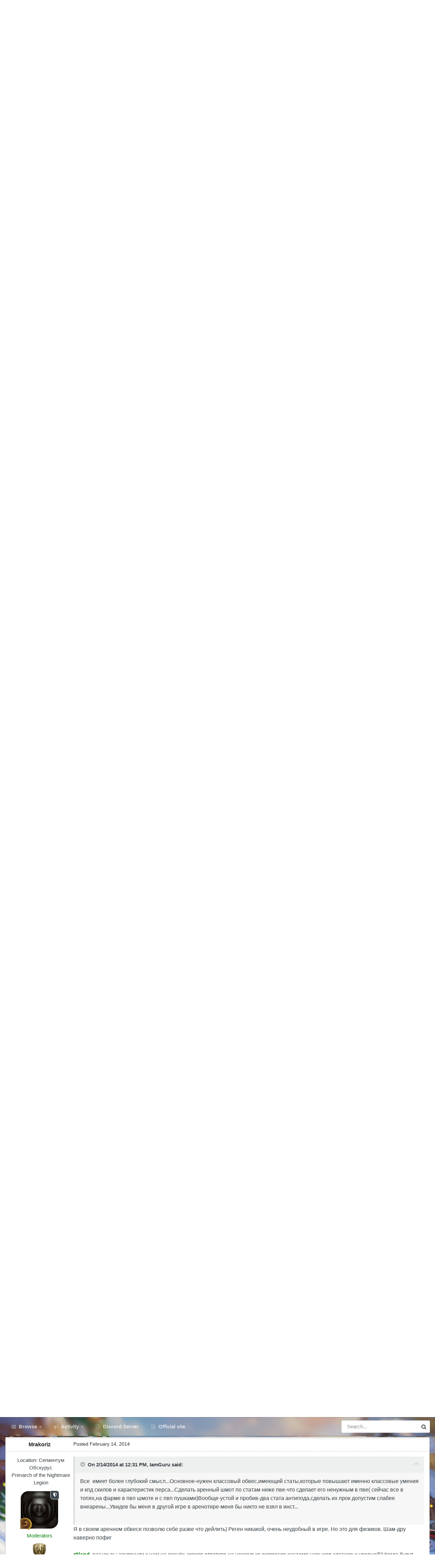

--- FILE ---
content_type: text/html;charset=UTF-8
request_url: https://forum.warspear-online.com/index.php?/topic/25155-%D0%B2%D0%BE-%D1%87%D1%82%D0%BE-%D0%BF%D1%80%D0%B5%D0%B2%D1%80%D0%B0%D1%82%D0%B8%D0%BB%D0%B8-%D0%BC%D0%B0%D0%B3%D0%BE%D0%B2-%D0%B8%D0%BB%D0%B8-%D1%81%D0%BC%D0%B5%D1%80%D1%82%D1%8C-%D1%81%D0%BE%D0%BB%D0%BD%D0%B5%D1%87%D0%BD%D0%BE%D0%B3%D0%BE-%D1%87%D0%B5%D0%BB%D0%BE%D0%B2%D0%B5%D0%BA%D0%B0/page/7/
body_size: 70366
content:
<!DOCTYPE html>
<html id="focus" lang="en-US" dir="ltr" 
data-focus-guest
data-focus-group-id='2'
data-focus-theme-id='4'
data-focus-alt-theme='5'
data-focus-navigation='dropdown'

data-focus-bg='1'




data-focus-scheme='light'

data-focus-cookie='4'

data-focus-userlinks='border'
data-focus-post='margin'
data-focus-post-header='border-v'
data-focus-post-controls='transparent buttons'
data-focus-blocks='pages sectiontitle'
data-focus-ui="new-badge transparent-ficon guest-alert" data-globaltemplate='4.7.0'>
	<head>
		<meta charset="utf-8">
        
		<title>Во что превратили Магов или смерть солнечного человека. - Page 7 - Общий раздел - Warspear Online official forum</title>
		
			<script>
  (function(i,s,o,g,r,a,m){i['GoogleAnalyticsObject']=r;i[r]=i[r]||function(){
  (i[r].q=i[r].q||[]).push(arguments)},i[r].l=1*new Date();a=s.createElement(o),
  m=s.getElementsByTagName(o)[0];a.async=1;a.src=g;m.parentNode.insertBefore(a,m)
  })(window,document,'script','//www.google-analytics.com/analytics.js','ga');

  ga('create', 'UA-18805196-4', 'auto');
  ga('require', 'displayfeatures');
  ga('send', 'pageview');

</script>
<!-- Global site tag (gtag.js) - Google Analytics -->
<script async src="https://www.googletagmanager.com/gtag/js?id=G-ZMQG8J7DQ8"></script>
<script>
  window.dataLayer = window.dataLayer || [];
  function gtag(){dataLayer.push(arguments);}
  gtag('js', new Date());

  gtag('config', 'G-ZMQG8J7DQ8');
</script>
		
		
		
		

	<meta name="viewport" content="width=device-width, initial-scale=1">



	<meta name="twitter:card" content="summary_large_image" />




	
		
			
				<meta property="og:title" content="Во что превратили Магов или смерть солнечного человека.">
			
		
	

	
		
			
				<meta property="og:type" content="website">
			
		
	

	
		
			
				<meta property="og:url" content="https://forum.warspear-online.com/index.php?/topic/25155-%D0%B2%D0%BE-%D1%87%D1%82%D0%BE-%D0%BF%D1%80%D0%B5%D0%B2%D1%80%D0%B0%D1%82%D0%B8%D0%BB%D0%B8-%D0%BC%D0%B0%D0%B3%D0%BE%D0%B2-%D0%B8%D0%BB%D0%B8-%D1%81%D0%BC%D0%B5%D1%80%D1%82%D1%8C-%D1%81%D0%BE%D0%BB%D0%BD%D0%B5%D1%87%D0%BD%D0%BE%D0%B3%D0%BE-%D1%87%D0%B5%D0%BB%D0%BE%D0%B2%D0%B5%D0%BA%D0%B0/">
			
		
	

	
		
			
				<meta property="og:updated_time" content="2014-07-30T09:07:32Z">
			
		
	

	
		
			
				<meta property="og:image" content="https://forum.warspear-online.com/uploads/monthly_02_2014/post-34297-14177039162152.jpg">
			
		
	

	
		
			
				<meta property="og:site_name" content="Warspear Online official forum">
			
		
	

	
		
			
				<meta property="og:locale" content="en_US">
			
		
	


	
		<link rel="first" href="https://forum.warspear-online.com/index.php?/topic/25155-%D0%B2%D0%BE-%D1%87%D1%82%D0%BE-%D0%BF%D1%80%D0%B5%D0%B2%D1%80%D0%B0%D1%82%D0%B8%D0%BB%D0%B8-%D0%BC%D0%B0%D0%B3%D0%BE%D0%B2-%D0%B8%D0%BB%D0%B8-%D1%81%D0%BC%D0%B5%D1%80%D1%82%D1%8C-%D1%81%D0%BE%D0%BB%D0%BD%D0%B5%D1%87%D0%BD%D0%BE%D0%B3%D0%BE-%D1%87%D0%B5%D0%BB%D0%BE%D0%B2%D0%B5%D0%BA%D0%B0/" />
	

	
		<link rel="prev" href="https://forum.warspear-online.com/index.php?/topic/25155-%D0%B2%D0%BE-%D1%87%D1%82%D0%BE-%D0%BF%D1%80%D0%B5%D0%B2%D1%80%D0%B0%D1%82%D0%B8%D0%BB%D0%B8-%D0%BC%D0%B0%D0%B3%D0%BE%D0%B2-%D0%B8%D0%BB%D0%B8-%D1%81%D0%BC%D0%B5%D1%80%D1%82%D1%8C-%D1%81%D0%BE%D0%BB%D0%BD%D0%B5%D1%87%D0%BD%D0%BE%D0%B3%D0%BE-%D1%87%D0%B5%D0%BB%D0%BE%D0%B2%D0%B5%D0%BA%D0%B0/page/6/" />
	

	
		<link rel="next" href="https://forum.warspear-online.com/index.php?/topic/25155-%D0%B2%D0%BE-%D1%87%D1%82%D0%BE-%D0%BF%D1%80%D0%B5%D0%B2%D1%80%D0%B0%D1%82%D0%B8%D0%BB%D0%B8-%D0%BC%D0%B0%D0%B3%D0%BE%D0%B2-%D0%B8%D0%BB%D0%B8-%D1%81%D0%BC%D0%B5%D1%80%D1%82%D1%8C-%D1%81%D0%BE%D0%BB%D0%BD%D0%B5%D1%87%D0%BD%D0%BE%D0%B3%D0%BE-%D1%87%D0%B5%D0%BB%D0%BE%D0%B2%D0%B5%D0%BA%D0%B0/page/8/" />
	

	
		<link rel="last" href="https://forum.warspear-online.com/index.php?/topic/25155-%D0%B2%D0%BE-%D1%87%D1%82%D0%BE-%D0%BF%D1%80%D0%B5%D0%B2%D1%80%D0%B0%D1%82%D0%B8%D0%BB%D0%B8-%D0%BC%D0%B0%D0%B3%D0%BE%D0%B2-%D0%B8%D0%BB%D0%B8-%D1%81%D0%BC%D0%B5%D1%80%D1%82%D1%8C-%D1%81%D0%BE%D0%BB%D0%BD%D0%B5%D1%87%D0%BD%D0%BE%D0%B3%D0%BE-%D1%87%D0%B5%D0%BB%D0%BE%D0%B2%D0%B5%D0%BA%D0%B0/page/9/" />
	

	
		<link rel="canonical" href="https://forum.warspear-online.com/index.php?/topic/25155-%D0%B2%D0%BE-%D1%87%D1%82%D0%BE-%D0%BF%D1%80%D0%B5%D0%B2%D1%80%D0%B0%D1%82%D0%B8%D0%BB%D0%B8-%D0%BC%D0%B0%D0%B3%D0%BE%D0%B2-%D0%B8%D0%BB%D0%B8-%D1%81%D0%BC%D0%B5%D1%80%D1%82%D1%8C-%D1%81%D0%BE%D0%BB%D0%BD%D0%B5%D1%87%D0%BD%D0%BE%D0%B3%D0%BE-%D1%87%D0%B5%D0%BB%D0%BE%D0%B2%D0%B5%D0%BA%D0%B0/page/7/" />
	

	
		<link as="style" rel="preload" href="https://forum.warspear-online.com/applications/core/interface/ckeditor/ckeditor/skins/ips/editor.css?t=P1PF" />
	





<link rel="manifest" href="https://forum.warspear-online.com/index.php?/manifest.webmanifest/">
<meta name="msapplication-config" content="https://forum.warspear-online.com/index.php?/browserconfig.xml/">
<meta name="msapplication-starturl" content="/">
<meta name="application-name" content="Warspear Online official forum">
<meta name="apple-mobile-web-app-title" content="Warspear Online official forum">

	<meta name="theme-color" content="#1e324a">










<link rel="preload" href="//forum.warspear-online.com/applications/core/interface/font/fontawesome-webfont.woff2?v=4.7.0" as="font" crossorigin="anonymous">
		




	<link rel='stylesheet' href='https://forum.warspear-online.com/uploads/css_built_4/341e4a57816af3ba440d891ca87450ff_framework.css?v=18139be4491766046633' media='all'>

	<link rel='stylesheet' href='https://forum.warspear-online.com/uploads/css_built_4/05e81b71abe4f22d6eb8d1a929494829_responsive.css?v=18139be4491766046633' media='all'>

	<link rel='stylesheet' href='https://forum.warspear-online.com/uploads/css_built_4/20446cf2d164adcc029377cb04d43d17_flags.css?v=18139be4491766046633' media='all'>

	<link rel='stylesheet' href='https://forum.warspear-online.com/uploads/css_built_4/90eb5adf50a8c640f633d47fd7eb1778_core.css?v=18139be4491766046633' media='all'>

	<link rel='stylesheet' href='https://forum.warspear-online.com/uploads/css_built_4/5a0da001ccc2200dc5625c3f3934497d_core_responsive.css?v=18139be4491766046633' media='all'>

	<link rel='stylesheet' href='https://forum.warspear-online.com/uploads/css_built_4/62e269ced0fdab7e30e026f1d30ae516_forums.css?v=18139be4491766046633' media='all'>

	<link rel='stylesheet' href='https://forum.warspear-online.com/uploads/css_built_4/76e62c573090645fb99a15a363d8620e_forums_responsive.css?v=18139be4491766046633' media='all'>

	<link rel='stylesheet' href='https://forum.warspear-online.com/uploads/css_built_4/ebdea0c6a7dab6d37900b9190d3ac77b_topics.css?v=18139be4491766046633' media='all'>

	<link rel='stylesheet' href='https://forum.warspear-online.com/uploads/css_built_4/046e14a7d0a24afbe332ca4f2f603d81_awards.css?v=18139be4491766046633' media='all'>





<link rel='stylesheet' href='https://forum.warspear-online.com/uploads/css_built_4/258adbb6e4f3e83cd3b355f84e3fa002_custom.css?v=18139be4491766046633' media='all'>




		
<script type='text/javascript'>
var focusHtml = document.getElementById('focus');
var cookieId = focusHtml.getAttribute('data-focus-cookie');

//	['setting-name', enabled-by-default, has-toggle]
var focusSettings = [
	
 ['sticky-header', 1, 1],
	['mobile-footer', 1, 1],
	['fluid', 1, 1],
	['larger-font-size', 0, 1],
	['sticky-author-panel', 0, 1],
	['sticky-sidebar', 0, 1],
	['flip-sidebar', 0, 1],
	
	
]; 
for(var i = 0; i < focusSettings.length; i++) {
	var settingName = focusSettings[i][0];
	var isDefault = focusSettings[i][1];
	var allowToggle = focusSettings[i][2];
	if(allowToggle){
		var choice = localStorage.getItem(settingName);
		if( (choice === '1') || (!choice && (isDefault)) ){
			focusHtml.classList.add('enable--' + settingName + '');
		}
	} else if(isDefault){
		focusHtml.classList.add('enable--' + settingName + '');
	}
}


</script>

 
		
		
		

	
	<link rel='shortcut icon' href='https://forum.warspear-online.com/uploads/monthly_2017_04/favicon.ico.0dc664c2097d5dff094c29b584300c71.ico' type="image/x-icon">

		
 
	</head>
	<body class='ipsApp ipsApp_front ipsJS_none ipsClearfix' data-controller='core.front.core.app' data-message="" data-pageApp='forums' data-pageLocation='front' data-pageModule='forums' data-pageController='topic' data-pageID='25155'  >
		
        

        

		<a href='#ipsLayout_mainArea' class='ipsHide' title='Go to main content on this page' accesskey='m'>Jump to content</a>
			
<div class='focus-mobile-search'>
	<div class='focus-mobile-search__close' data-class='display--focus-mobile-search'><i class="fa fa-times" aria-hidden="true"></i></div>
</div>
			<div class='background-overlay'>
      			<div class='header-wrap focus-sticky-header'>
                  	
<ul id='elMobileNav' class='ipsResponsive_hideDesktop' data-controller='core.front.core.mobileNav'>
	
		
			
			
				
				
			
				
					<li id='elMobileBreadcrumb'>
						<a href='https://forum.warspear-online.com/index.php?/forum/9-%D0%BE%D0%B1%D1%89%D0%B8%D0%B9-%D1%80%D0%B0%D0%B7%D0%B4%D0%B5%D0%BB/'>
							<span>Общий раздел</span>
						</a>
					</li>
				
				
			
				
				
			
		
	
  
  <li class='elMobileNav__discord'>
		<a href='https://discord.gg/warspear'><svg xmlns="http://www.w3.org/2000/svg" width="25" height="25" fill="currentColor" class="bi bi-discord" viewBox="0 0 16 16">
  <path d="M13.545 2.907a13.227 13.227 0 0 0-3.257-1.011.05.05 0 0 0-.052.025c-.141.25-.297.577-.406.833a12.19 12.19 0 0 0-3.658 0 8.258 8.258 0 0 0-.412-.833.051.051 0 0 0-.052-.025c-1.125.194-2.22.534-3.257 1.011a.041.041 0 0 0-.021.018C.356 6.024-.213 9.047.066 12.032c.001.014.01.028.021.037a13.276 13.276 0 0 0 3.995 2.02.05.05 0 0 0 .056-.019c.308-.42.582-.863.818-1.329a.05.05 0 0 0-.01-.059.051.051 0 0 0-.018-.011 8.875 8.875 0 0 1-1.248-.595.05.05 0 0 1-.02-.066.051.051 0 0 1 .015-.019c.084-.063.168-.129.248-.195a.05.05 0 0 1 .051-.007c2.619 1.196 5.454 1.196 8.041 0a.052.052 0 0 1 .053.007c.08.066.164.132.248.195a.051.051 0 0 1-.004.085 8.254 8.254 0 0 1-1.249.594.05.05 0 0 0-.03.03.052.052 0 0 0 .003.041c.24.465.515.909.817 1.329a.05.05 0 0 0 .056.019 13.235 13.235 0 0 0 4.001-2.02.049.049 0 0 0 .021-.037c.334-3.451-.559-6.449-2.366-9.106a.034.034 0 0 0-.02-.019Zm-8.198 7.307c-.789 0-1.438-.724-1.438-1.612 0-.889.637-1.613 1.438-1.613.807 0 1.45.73 1.438 1.613 0 .888-.637 1.612-1.438 1.612Zm5.316 0c-.788 0-1.438-.724-1.438-1.612 0-.889.637-1.613 1.438-1.613.807 0 1.451.73 1.438 1.613 0 .888-.631 1.612-1.438 1.612Z"/>
</svg></a>
	</li>
  
  
  
	<li class='elMobileNav__home'>
		<a href='https://forum.warspear-online.com/'><i class="fa fa-home" aria-hidden="true"></i></a>
	</li>
	
	
	<li >
		<a data-action="defaultStream" href='https://forum.warspear-online.com/index.php?/discover/'><i class="fa fa-newspaper-o" aria-hidden="true"></i></a>
	</li>

	

	
		<li class='ipsJS_show'>
			<a href='https://forum.warspear-online.com/index.php?/search/' data-class='display--focus-mobile-search'><i class='fa fa-search'></i></a>
		</li>
	

	
<li data-focus-editor>
	<a href='#'>
		<i class='fa fa-toggle-on'></i>
	</a>
</li>
<li data-focus-toggle-theme>
	<a href='#'>
		<i class='fa'></i>
	</a>
</li>
  	
	<li data-ipsDrawer data-ipsDrawer-drawerElem='#elMobileDrawer'>
		<a href='#'>
			
			
				
			
			
			
			<i class='fa fa-navicon'></i>
		</a>
	</li>
</ul>
					<div id='ipsLayout_header'>
						<header class='focus-header'>
							<div class='ipsLayout_container'>
								<div class='focus-header-align'>
									
<a class='focus-logo' href='https://forum.warspear-online.com/' accesskey='1'>
	
		
		<span class='focus-logo__image'>
			<img src="https://forum.warspear-online.com/uploads/monthly_2025_12/winter_logo.png.76d58ac96cf009a3e76581a1ee265f15.png" alt='Warspear Online official forum'>
		</span>
		
			<!-- <span class='focus-logo__text'>
				<span class='focus-logo__name'>Dimension</span>
				<span class='focus-logo__slogan'>For Invision Community 4.5</span>
			</span> -->
		
	
</a>
									
										<div class='focus-user'>

	<ul id='elUserNav' class='ipsList_inline cSignedOut ipsResponsive_showDesktop'>
		<li id='elSignInLink'>
			<a href='https://forum.warspear-online.com/index.php?/login/' data-ipsMenu-closeOnClick="false" data-ipsMenu id='elUserSignIn'>
				Existing user? Sign In &nbsp;<i class='fa fa-caret-down'></i>
			</a>
			
<div id='elUserSignIn_menu' class='ipsMenu ipsMenu_auto ipsHide'>
	<form accept-charset='utf-8' method='post' action='https://forum.warspear-online.com/index.php?/login/'>
		<input type="hidden" name="csrfKey" value="28f93e03fa2904a0a5ab612115db9c1c">
		<input type="hidden" name="ref" value="[base64]">
		<div data-role="loginForm">
			
			
			
				<div class='ipsColumns ipsColumns_noSpacing'>
					<div class='ipsColumn ipsColumn_wide' id='elUserSignIn_internal'>
						
<div class="ipsPad ipsForm ipsForm_vertical">
	<h4 class="ipsType_sectionHead">Sign In</h4>
	<br><br>
	<ul class='ipsList_reset'>
		<li class="ipsFieldRow ipsFieldRow_noLabel ipsFieldRow_fullWidth">
			
			
				<input type="text" placeholder="Display Name or Email Address" name="auth" autocomplete="email">
			
		</li>
		<li class="ipsFieldRow ipsFieldRow_noLabel ipsFieldRow_fullWidth">
			<input type="password" placeholder="Password" name="password" autocomplete="current-password">
		</li>
		<li class="ipsFieldRow ipsFieldRow_checkbox ipsClearfix">
			<span class="ipsCustomInput">
				<input type="checkbox" name="remember_me" id="remember_me_checkbox" value="1" checked aria-checked="true">
				<span></span>
			</span>
			<div class="ipsFieldRow_content">
				<label class="ipsFieldRow_label" for="remember_me_checkbox">Remember me</label>
				<span class="ipsFieldRow_desc">Not recommended on shared computers</span>
			</div>
		</li>
		<li class="ipsFieldRow ipsFieldRow_fullWidth">
			<button type="submit" name="_processLogin" value="usernamepassword" class="ipsButton ipsButton_primary ipsButton_small" id="elSignIn_submit">Sign In</button>
			
				<p class="ipsType_right ipsType_small">
					
						<a href='https://forum.warspear-online.com/index.php?/lostpassword/' >
					
					Forgot your password?</a>
				</p>
			
		</li>
	</ul>
</div>
					</div>
					<div class='ipsColumn ipsColumn_wide'>
						<div class='ipsPadding' id='elUserSignIn_external'>
							<div class='ipsAreaBackground_light ipsPadding:half'>
								
								
									<div class='ipsType_center ipsMargin_top:half'>
										

<button type="submit" name="_processLogin" value="2" class='ipsButton ipsButton_verySmall ipsButton_fullWidth ipsSocial ipsSocial_facebook' style="background-color: #3a579a">
	
		<span class='ipsSocial_icon'>
			
				<i class='fa fa-facebook-official'></i>
			
		</span>
		<span class='ipsSocial_text'>Sign in with Facebook</span>
	
</button> 
									</div>
								
							</div>
						</div>
					</div>
				</div>
			
		</div>
	</form>
</div>
		</li>
		
			<li>
				
					<a href='https://forum.warspear-online.com/index.php?/register/' data-ipsDialog data-ipsDialog-size='narrow' data-ipsDialog-title='Sign Up' id='elRegisterButton'>Sign Up</a>
				
			</li>
		
		
<li class='elUserNav_sep'></li>
<li class='cUserNav_icon ipsJS_show' data-focus-editor>
	<a href='#' data-ipsTooltip>
		<i class='fa fa-toggle-on'></i>
	</a>
</li>
<li class='cUserNav_icon ipsJS_show' data-focus-toggle-theme>
	<a href='#' data-ipsTooltip>
		<i class='fa'></i>
	</a>
</li>

 
	</ul>
</div>
									
								</div>
							</div>
						</header>
						<div class='focus-nav-bar'>
							<div class='secondary-header-align ipsLayout_container ipsFlex ipsFlex-jc:between ipsFlex-ai:center'>
								<div class='focus-nav'>

	<nav  class=' ipsResponsive_showDesktop'>
		<div class='ipsNavBar_primary ipsNavBar_primary--loading ipsLayout_container '>
			<ul data-role="primaryNavBar" class='ipsClearfix'>
				


	
		
		
		<li  id='elNavSecondary_1' data-role="navBarItem" data-navApp="core" data-navExt="CustomItem">
			
			
				<a href="https://forum.warspear-online.com"  data-navItem-id="1" >
					Browse<span class='ipsNavBar_active__identifier'></span>
				</a>
			
			
				<ul class='ipsNavBar_secondary ipsHide' data-role='secondaryNavBar'>
					


	
	

	
		
		
		<li  id='elNavSecondary_11' data-role="navBarItem" data-navApp="core" data-navExt="OnlineUsers">
			
			
				<a href="https://forum.warspear-online.com/index.php?/online/"  data-navItem-id="11" >
					Online Users<span class='ipsNavBar_active__identifier'></span>
				</a>
			
			
		</li>
	
	

	
		
		
		<li  id='elNavSecondary_12' data-role="navBarItem" data-navApp="core" data-navExt="Leaderboard">
			
			
				<a href="https://forum.warspear-online.com/index.php?/topmembers/"  data-navItem-id="12" >
					Leaderboard<span class='ipsNavBar_active__identifier'></span>
				</a>
			
			
		</li>
	
	

	
		
		
		<li  id='elNavSecondary_20' data-role="navBarItem" data-navApp="awards" data-navExt="Awards">
			
			
				<a href="https://forum.warspear-online.com/index.php?/awards/"  data-navItem-id="20" >
					Awards<span class='ipsNavBar_active__identifier'></span>
				</a>
			
			
		</li>
	
	

					<li class='ipsHide' id='elNavigationMore_1' data-role='navMore'>
						<a href='#' data-ipsMenu data-ipsMenu-appendTo='#elNavigationMore_1' id='elNavigationMore_1_dropdown'>More <i class='fa fa-caret-down'></i></a>
						<ul class='ipsHide ipsMenu ipsMenu_auto' id='elNavigationMore_1_dropdown_menu' data-role='moreDropdown'></ul>
					</li>
				</ul>
			
		</li>
	
	

	
		
		
		<li  id='elNavSecondary_2' data-role="navBarItem" data-navApp="core" data-navExt="CustomItem">
			
			
				<a href="https://forum.warspear-online.com/index.php?/discover/"  data-navItem-id="2" >
					Activity<span class='ipsNavBar_active__identifier'></span>
				</a>
			
			
				<ul class='ipsNavBar_secondary ipsHide' data-role='secondaryNavBar'>
					


	
		
		
		<li  id='elNavSecondary_3' data-role="navBarItem" data-navApp="core" data-navExt="AllActivity">
			
			
				<a href="https://forum.warspear-online.com/index.php?/discover/"  data-navItem-id="3" >
					All Activity<span class='ipsNavBar_active__identifier'></span>
				</a>
			
			
		</li>
	
	

	
	

	
	

	
	

	
		
		
		<li  id='elNavSecondary_7' data-role="navBarItem" data-navApp="core" data-navExt="Search">
			
			
				<a href="https://forum.warspear-online.com/index.php?/search/"  data-navItem-id="7" >
					Search<span class='ipsNavBar_active__identifier'></span>
				</a>
			
			
		</li>
	
	

					<li class='ipsHide' id='elNavigationMore_2' data-role='navMore'>
						<a href='#' data-ipsMenu data-ipsMenu-appendTo='#elNavigationMore_2' id='elNavigationMore_2_dropdown'>More <i class='fa fa-caret-down'></i></a>
						<ul class='ipsHide ipsMenu ipsMenu_auto' id='elNavigationMore_2_dropdown_menu' data-role='moreDropdown'></ul>
					</li>
				</ul>
			
		</li>
	
	

	
		
		
		<li  id='elNavSecondary_22' data-role="navBarItem" data-navApp="core" data-navExt="CustomItem">
			
			
				<a href="https://discord.gg/warspear" target='_blank' rel="noopener" data-navItem-id="22" >
					Discord Server<span class='ipsNavBar_active__identifier'></span>
				</a>
			
			
		</li>
	
	

	
		
		
		<li  id='elNavSecondary_16' data-role="navBarItem" data-navApp="core" data-navExt="CustomItem">
			
			
				<a href="https://warspear-online.com/" target='_blank' rel="noopener" data-navItem-id="16" >
					Official site<span class='ipsNavBar_active__identifier'></span>
				</a>
			
			
		</li>
	
	

	
	

	
	

				
				<li class="focus-nav__more focus-nav__more--hidden">
					<a href="#"> More <span class='ipsNavBar_active__identifier'></span></a>
					<ul class='ipsNavBar_secondary'></ul>
				</li>
				
			</ul>
			

	<div id="elSearchWrapper">
		<div id='elSearch' data-controller="core.front.core.quickSearch">
			<form accept-charset='utf-8' action='//forum.warspear-online.com/index.php?/search/&amp;do=quicksearch' method='post'>
                <input type='search' id='elSearchField' placeholder='Search...' name='q' autocomplete='off' aria-label='Search'>
                <details class='cSearchFilter'>
                    <summary class='cSearchFilter__text'></summary>
                    <ul class='cSearchFilter__menu'>
                        
                        <li><label><input type="radio" name="type" value="all" ><span class='cSearchFilter__menuText'>Everywhere</span></label></li>
                        
                            
                                <li><label><input type="radio" name="type" value='contextual_{&quot;type&quot;:&quot;forums_topic&quot;,&quot;nodes&quot;:9}' checked><span class='cSearchFilter__menuText'>This Forum</span></label></li>
                            
                                <li><label><input type="radio" name="type" value='contextual_{&quot;type&quot;:&quot;forums_topic&quot;,&quot;item&quot;:25155}' checked><span class='cSearchFilter__menuText'>This Topic</span></label></li>
                            
                        
                        
                            <li><label><input type="radio" name="type" value="core_statuses_status"><span class='cSearchFilter__menuText'>Status Updates</span></label></li>
                        
                            <li><label><input type="radio" name="type" value="forums_topic"><span class='cSearchFilter__menuText'>Topics</span></label></li>
                        
                            <li><label><input type="radio" name="type" value="core_members"><span class='cSearchFilter__menuText'>Members</span></label></li>
                        
                    </ul>
                </details>
				<button class='cSearchSubmit' type="submit" aria-label='Search'><i class="fa fa-search"></i></button>
			</form>
		</div>
	</div>

		</div>
	</nav>
</div>
								
									<div class='focus-search'></div>
								
							</div>
						</div>
					</div>
				</div>
		<main id='ipsLayout_body' class='ipsLayout_container'>
			<div class='focus-content'>
				<div class='focus-content-padding'>
					<div id='ipsLayout_contentArea'>
						<div class='focus-precontent'>
							<div class='focus-breadcrumb'>
								
<nav class='ipsBreadcrumb ipsBreadcrumb_top ipsFaded_withHover'>
	

	<ul class='ipsList_inline ipsPos_right'>
		
		<li >
			<a data-action="defaultStream" class='ipsType_light '  href='https://forum.warspear-online.com/index.php?/discover/'><i class="fa fa-newspaper-o" aria-hidden="true"></i> <span>All Activity</span></a>
		</li>
		
	</ul>

	<ul data-role="breadcrumbList">
		<li>
			<a title="Home" href='https://forum.warspear-online.com/'>
				<span>Home <i class='fa fa-angle-right'></i></span>
			</a>
		</li>
		
		
			<li>
				
					<a href='https://forum.warspear-online.com/index.php?/forum/4-%D1%80%D1%83%D1%81%D1%81%D0%BA%D0%BE%D1%8F%D0%B7%D1%8B%D1%87%D0%BD%D0%BE%D0%B5-%D1%81%D0%BE%D0%BE%D0%B1%D1%89%D0%B5%D1%81%D1%82%D0%B2%D0%BE/'>
						<span>Русскоязычное сообщество <i class='fa fa-angle-right' aria-hidden="true"></i></span>
					</a>
				
			</li>
		
			<li>
				
					<a href='https://forum.warspear-online.com/index.php?/forum/9-%D0%BE%D0%B1%D1%89%D0%B8%D0%B9-%D1%80%D0%B0%D0%B7%D0%B4%D0%B5%D0%BB/'>
						<span>Общий раздел <i class='fa fa-angle-right' aria-hidden="true"></i></span>
					</a>
				
			</li>
		
			<li>
				
					Во что превратили Магов или смерть солнечного человека.
				
			</li>
		
	</ul>
</nav>
								

<ul class='test focus-social focus-social--iconOnly'>
  <li><a href="https://www.facebook.com/warspear" target="_blank" rel="noopener"><span>Facebook</span></a></li>
	<li><a href='https://vk.com/warspear_mmo' target="_blank" rel="noopener"><span>VK</span></a></li>
<li class="elMobileFooter__discord"><a href="https://discord.gg/warspear" target="_blank" rel="noopener"><span>Discord</span></a></li>

</ul>

							</div>
						</div>
						






						<div id='ipsLayout_contentWrapper'>
							
							<div id='ipsLayout_mainArea'>
								
								
								
								
								

	


	<div class='cAnnouncementsContent'>
		
		<div class='cAnnouncementContentTop ipsAnnouncement ipsMessage_information ipsType_center'>
            
			<a href='https://forum.warspear-online.com/index.php?/announcement/29-%D0%BF%D1%80%D0%B0%D0%B2%D0%B8%D0%BB%D0%B0-%D1%81%D0%BE%D0%BE%D0%B1%D1%89%D0%B5%D1%81%D1%82%D0%B2%D0%B0-warspear-online/' data-ipsDialog data-ipsDialog-title="ПРАВИЛА СООБЩЕСТВА WARSPEAR ONLINE">ПРАВИЛА СООБЩЕСТВА WARSPEAR ONLINE</a>
            
		</div>
		
	</div>



								



<div class='ipsPageHeader ipsResponsive_pull ipsBox ipsPadding sm:ipsPadding:half ipsMargin_bottom'>
		
	
	<div class='ipsFlex ipsFlex-ai:center ipsFlex-fw:wrap ipsGap:4'>
		<div class='ipsFlex-flex:11'>
			<h1 class='ipsType_pageTitle ipsContained_container'>
				

				
				
					<span class='ipsType_break ipsContained'>
						<span>Во что превратили Магов или смерть солнечного человека.</span>
					</span>
				
			</h1>
			
			
		</div>
		
	</div>
	<hr class='ipsHr'>
	<div class='ipsPageHeader__meta ipsFlex ipsFlex-jc:between ipsFlex-ai:center ipsFlex-fw:wrap ipsGap:3'>
		<div class='ipsFlex-flex:11'>
			<div class='ipsPhotoPanel ipsPhotoPanel_mini ipsPhotoPanel_notPhone ipsClearfix'>
				


	<a href="https://forum.warspear-online.com/index.php?/profile/11959-%D0%B5va/" rel="nofollow" data-ipsHover data-ipsHover-width="370" data-ipsHover-target="https://forum.warspear-online.com/index.php?/profile/11959-%D0%B5va/&amp;do=hovercard" class="ipsUserPhoto ipsUserPhoto_mini" title="Go to Еva's profile">
		<img src='data:image/svg+xml,%3Csvg%20xmlns%3D%22http%3A%2F%2Fwww.w3.org%2F2000%2Fsvg%22%20viewBox%3D%220%200%201024%201024%22%20style%3D%22background%3A%23c46290%22%3E%3Cg%3E%3Ctext%20text-anchor%3D%22middle%22%20dy%3D%22.35em%22%20x%3D%22512%22%20y%3D%22512%22%20fill%3D%22%23ffffff%22%20font-size%3D%22700%22%20font-family%3D%22-apple-system%2C%20BlinkMacSystemFont%2C%20Roboto%2C%20Helvetica%2C%20Arial%2C%20sans-serif%22%3E%D0%95%3C%2Ftext%3E%3C%2Fg%3E%3C%2Fsvg%3E' alt='Еva' loading="lazy">
	</a>

				<div>
					<p class='ipsType_reset ipsType_blendLinks'>
						<span class='ipsType_normal'>
						
							<strong>By 


<a href='https://forum.warspear-online.com/index.php?/profile/11959-%D0%B5va/' rel="nofollow" data-ipsHover data-ipsHover-width='370' data-ipsHover-target='https://forum.warspear-online.com/index.php?/profile/11959-%D0%B5va/&amp;do=hovercard&amp;referrer=https%253A%252F%252Fforum.warspear-online.com%252Findex.php%253F%252Ftopic%252F25155-%2525D0%2525B2%2525D0%2525BE-%2525D1%252587%2525D1%252582%2525D0%2525BE-%2525D0%2525BF%2525D1%252580%2525D0%2525B5%2525D0%2525B2%2525D1%252580%2525D0%2525B0%2525D1%252582%2525D0%2525B8%2525D0%2525BB%2525D0%2525B8-%2525D0%2525BC%2525D0%2525B0%2525D0%2525B3%2525D0%2525BE%2525D0%2525B2-%2525D0%2525B8%2525D0%2525BB%2525D0%2525B8-%2525D1%252581%2525D0%2525BC%2525D0%2525B5%2525D1%252580%2525D1%252582%2525D1%25258C-%2525D1%252581%2525D0%2525BE%2525D0%2525BB%2525D0%2525BD%2525D0%2525B5%2525D1%252587%2525D0%2525BD%2525D0%2525BE%2525D0%2525B3%2525D0%2525BE-%2525D1%252587%2525D0%2525B5%2525D0%2525BB%2525D0%2525BE%2525D0%2525B2%2525D0%2525B5%2525D0%2525BA%2525D0%2525B0%252Fpage%252F7%252F' title="Go to Еva's profile" class="ipsType_break">Еva</a></strong><br />
							<span class='ipsType_light'><time datetime='2014-02-05T10:58:31Z' title='02/05/14 10:58  AM' data-short='11 yr'>February 5, 2014</time> in <a href="https://forum.warspear-online.com/index.php?/forum/9-%D0%BE%D0%B1%D1%89%D0%B8%D0%B9-%D1%80%D0%B0%D0%B7%D0%B4%D0%B5%D0%BB/">Общий раздел</a></span>
						
						</span>
					</p>
				</div>
			</div>
		</div>
		
			<div class='ipsFlex-flex:01 ipsResponsive_hidePhone'>
				<div class='ipsShareLinks'>
					
						


    <a href='#elShareItem_1539466421_menu' id='elShareItem_1539466421' data-ipsMenu class='ipsShareButton ipsButton ipsButton_verySmall ipsButton_link ipsButton_link--light'>
        <span><i class='fa fa-share-alt'></i></span> &nbsp;Share
    </a>

    <div class='ipsPadding ipsMenu ipsMenu_normal ipsHide' id='elShareItem_1539466421_menu' data-controller="core.front.core.sharelink">
        
        
        <span data-ipsCopy data-ipsCopy-flashmessage>
            <a href="https://forum.warspear-online.com/index.php?/topic/25155-%D0%B2%D0%BE-%D1%87%D1%82%D0%BE-%D0%BF%D1%80%D0%B5%D0%B2%D1%80%D0%B0%D1%82%D0%B8%D0%BB%D0%B8-%D0%BC%D0%B0%D0%B3%D0%BE%D0%B2-%D0%B8%D0%BB%D0%B8-%D1%81%D0%BC%D0%B5%D1%80%D1%82%D1%8C-%D1%81%D0%BE%D0%BB%D0%BD%D0%B5%D1%87%D0%BD%D0%BE%D0%B3%D0%BE-%D1%87%D0%B5%D0%BB%D0%BE%D0%B2%D0%B5%D0%BA%D0%B0/" class="ipsButton ipsButton_light ipsButton_small ipsButton_fullWidth" data-role="copyButton" data-clipboard-text="https://forum.warspear-online.com/index.php?/topic/25155-%D0%B2%D0%BE-%D1%87%D1%82%D0%BE-%D0%BF%D1%80%D0%B5%D0%B2%D1%80%D0%B0%D1%82%D0%B8%D0%BB%D0%B8-%D0%BC%D0%B0%D0%B3%D0%BE%D0%B2-%D0%B8%D0%BB%D0%B8-%D1%81%D0%BC%D0%B5%D1%80%D1%82%D1%8C-%D1%81%D0%BE%D0%BB%D0%BD%D0%B5%D1%87%D0%BD%D0%BE%D0%B3%D0%BE-%D1%87%D0%B5%D0%BB%D0%BE%D0%B2%D0%B5%D0%BA%D0%B0/" data-ipstooltip title='Copy Link to Clipboard'><i class="fa fa-clone"></i> https://forum.warspear-online.com/index.php?/topic/25155-%D0%B2%D0%BE-%D1%87%D1%82%D0%BE-%D0%BF%D1%80%D0%B5%D0%B2%D1%80%D0%B0%D1%82%D0%B8%D0%BB%D0%B8-%D0%BC%D0%B0%D0%B3%D0%BE%D0%B2-%D0%B8%D0%BB%D0%B8-%D1%81%D0%BC%D0%B5%D1%80%D1%82%D1%8C-%D1%81%D0%BE%D0%BB%D0%BD%D0%B5%D1%87%D0%BD%D0%BE%D0%B3%D0%BE-%D1%87%D0%B5%D0%BB%D0%BE%D0%B2%D0%B5%D0%BA%D0%B0/</a>
        </span>
        <ul class='ipsShareLinks ipsMargin_top:half'>
            
                <li>
<style>
	.cShareLink_telegram {background:transparent;}
	.cShareLink_telegram > i {color: #0088cc;font-size: 28px;}
</style>
<a href="https://t.me/share/url?url=https%3A%2F%2Fforum.warspear-online.com%2Findex.php%3F%2Ftopic%2F25155-%25D0%25B2%25D0%25BE-%25D1%2587%25D1%2582%25D0%25BE-%25D0%25BF%25D1%2580%25D0%25B5%25D0%25B2%25D1%2580%25D0%25B0%25D1%2582%25D0%25B8%25D0%25BB%25D0%25B8-%25D0%25BC%25D0%25B0%25D0%25B3%25D0%25BE%25D0%25B2-%25D0%25B8%25D0%25BB%25D0%25B8-%25D1%2581%25D0%25BC%25D0%25B5%25D1%2580%25D1%2582%25D1%258C-%25D1%2581%25D0%25BE%25D0%25BB%25D0%25BD%25D0%25B5%25D1%2587%25D0%25BD%25D0%25BE%25D0%25B3%25D0%25BE-%25D1%2587%25D0%25B5%25D0%25BB%25D0%25BE%25D0%25B2%25D0%25B5%25D0%25BA%25D0%25B0%2F&amp;title=%D0%92%D0%BE+%D1%87%D1%82%D0%BE+%D0%BF%D1%80%D0%B5%D0%B2%D1%80%D0%B0%D1%82%D0%B8%D0%BB%D0%B8+%D0%9C%D0%B0%D0%B3%D0%BE%D0%B2+%D0%B8%D0%BB%D0%B8+%D1%81%D0%BC%D0%B5%D1%80%D1%82%D1%8C+%D1%81%D0%BE%D0%BB%D0%BD%D0%B5%D1%87%D0%BD%D0%BE%D0%B3%D0%BE+%D1%87%D0%B5%D0%BB%D0%BE%D0%B2%D0%B5%D0%BA%D0%B0." class="cShareLink cShareLink_telegram" target="_blank" data-role="shareLink" title='Share to Telegram' data-ipsTooltip rel='noopener'>
	<i class="fa fa-telegram"></i>
</a></li>
            
                <li>
<style>
	.cShareLink_vkcom {background:#4a76a8;}
</style>
<a href="https://vk.com/share.php?url=https%3A%2F%2Fforum.warspear-online.com%2Findex.php%3F%2Ftopic%2F25155-%25D0%25B2%25D0%25BE-%25D1%2587%25D1%2582%25D0%25BE-%25D0%25BF%25D1%2580%25D0%25B5%25D0%25B2%25D1%2580%25D0%25B0%25D1%2582%25D0%25B8%25D0%25BB%25D0%25B8-%25D0%25BC%25D0%25B0%25D0%25B3%25D0%25BE%25D0%25B2-%25D0%25B8%25D0%25BB%25D0%25B8-%25D1%2581%25D0%25BC%25D0%25B5%25D1%2580%25D1%2582%25D1%258C-%25D1%2581%25D0%25BE%25D0%25BB%25D0%25BD%25D0%25B5%25D1%2587%25D0%25BD%25D0%25BE%25D0%25B3%25D0%25BE-%25D1%2587%25D0%25B5%25D0%25BB%25D0%25BE%25D0%25B2%25D0%25B5%25D0%25BA%25D0%25B0%2F&amp;title=%D0%92%D0%BE+%D1%87%D1%82%D0%BE+%D0%BF%D1%80%D0%B5%D0%B2%D1%80%D0%B0%D1%82%D0%B8%D0%BB%D0%B8+%D0%9C%D0%B0%D0%B3%D0%BE%D0%B2+%D0%B8%D0%BB%D0%B8+%D1%81%D0%BC%D0%B5%D1%80%D1%82%D1%8C+%D1%81%D0%BE%D0%BB%D0%BD%D0%B5%D1%87%D0%BD%D0%BE%D0%B3%D0%BE+%D1%87%D0%B5%D0%BB%D0%BE%D0%B2%D0%B5%D0%BA%D0%B0." class="cShareLink cShareLink_vkcom" target="_blank" data-role="shareLink" title='Share to vk.com' data-ipsTooltip rel='noopener'>
	<i class="fa fa-vk"></i>
</a></li>
            
                <li>
<a href="https://x.com/share?url=https%3A%2F%2Fforum.warspear-online.com%2Findex.php%3F%2Ftopic%2F25155-%2525D0%2525B2%2525D0%2525BE-%2525D1%252587%2525D1%252582%2525D0%2525BE-%2525D0%2525BF%2525D1%252580%2525D0%2525B5%2525D0%2525B2%2525D1%252580%2525D0%2525B0%2525D1%252582%2525D0%2525B8%2525D0%2525BB%2525D0%2525B8-%2525D0%2525BC%2525D0%2525B0%2525D0%2525B3%2525D0%2525BE%2525D0%2525B2-%2525D0%2525B8%2525D0%2525BB%2525D0%2525B8-%2525D1%252581%2525D0%2525BC%2525D0%2525B5%2525D1%252580%2525D1%252582%2525D1%25258C-%2525D1%252581%2525D0%2525BE%2525D0%2525BB%2525D0%2525BD%2525D0%2525B5%2525D1%252587%2525D0%2525BD%2525D0%2525BE%2525D0%2525B3%2525D0%2525BE-%2525D1%252587%2525D0%2525B5%2525D0%2525BB%2525D0%2525BE%2525D0%2525B2%2525D0%2525B5%2525D0%2525BA%2525D0%2525B0%2F" class="cShareLink cShareLink_x" target="_blank" data-role="shareLink" title='Share on X' data-ipsTooltip rel='nofollow noopener'>
    <i class="fa fa-x"></i>
</a></li>
            
                <li>
<a href="https://www.facebook.com/sharer/sharer.php?u=https%3A%2F%2Fforum.warspear-online.com%2Findex.php%3F%2Ftopic%2F25155-%25D0%25B2%25D0%25BE-%25D1%2587%25D1%2582%25D0%25BE-%25D0%25BF%25D1%2580%25D0%25B5%25D0%25B2%25D1%2580%25D0%25B0%25D1%2582%25D0%25B8%25D0%25BB%25D0%25B8-%25D0%25BC%25D0%25B0%25D0%25B3%25D0%25BE%25D0%25B2-%25D0%25B8%25D0%25BB%25D0%25B8-%25D1%2581%25D0%25BC%25D0%25B5%25D1%2580%25D1%2582%25D1%258C-%25D1%2581%25D0%25BE%25D0%25BB%25D0%25BD%25D0%25B5%25D1%2587%25D0%25BD%25D0%25BE%25D0%25B3%25D0%25BE-%25D1%2587%25D0%25B5%25D0%25BB%25D0%25BE%25D0%25B2%25D0%25B5%25D0%25BA%25D0%25B0%2F" class="cShareLink cShareLink_facebook" target="_blank" data-role="shareLink" title='Share on Facebook' data-ipsTooltip rel='noopener nofollow'>
	<i class="fa fa-facebook"></i>
</a></li>
            
                <li>
<a href="https://www.reddit.com/submit?url=https%3A%2F%2Fforum.warspear-online.com%2Findex.php%3F%2Ftopic%2F25155-%25D0%25B2%25D0%25BE-%25D1%2587%25D1%2582%25D0%25BE-%25D0%25BF%25D1%2580%25D0%25B5%25D0%25B2%25D1%2580%25D0%25B0%25D1%2582%25D0%25B8%25D0%25BB%25D0%25B8-%25D0%25BC%25D0%25B0%25D0%25B3%25D0%25BE%25D0%25B2-%25D0%25B8%25D0%25BB%25D0%25B8-%25D1%2581%25D0%25BC%25D0%25B5%25D1%2580%25D1%2582%25D1%258C-%25D1%2581%25D0%25BE%25D0%25BB%25D0%25BD%25D0%25B5%25D1%2587%25D0%25BD%25D0%25BE%25D0%25B3%25D0%25BE-%25D1%2587%25D0%25B5%25D0%25BB%25D0%25BE%25D0%25B2%25D0%25B5%25D0%25BA%25D0%25B0%2F&amp;title=%D0%92%D0%BE+%D1%87%D1%82%D0%BE+%D0%BF%D1%80%D0%B5%D0%B2%D1%80%D0%B0%D1%82%D0%B8%D0%BB%D0%B8+%D0%9C%D0%B0%D0%B3%D0%BE%D0%B2+%D0%B8%D0%BB%D0%B8+%D1%81%D0%BC%D0%B5%D1%80%D1%82%D1%8C+%D1%81%D0%BE%D0%BB%D0%BD%D0%B5%D1%87%D0%BD%D0%BE%D0%B3%D0%BE+%D1%87%D0%B5%D0%BB%D0%BE%D0%B2%D0%B5%D0%BA%D0%B0." rel="nofollow noopener" class="cShareLink cShareLink_reddit" target="_blank" title='Share on Reddit' data-ipsTooltip>
	<i class="fa fa-reddit"></i>
</a></li>
            
        </ul>
        
            <hr class='ipsHr'>
            <button class='ipsHide ipsButton ipsButton_verySmall ipsButton_light ipsButton_fullWidth ipsMargin_top:half' data-controller='core.front.core.webshare' data-role='webShare' data-webShareTitle='Во что превратили Магов или смерть солнечного человека.' data-webShareText='Во что превратили Магов или смерть солнечного человека.' data-webShareUrl='https://forum.warspear-online.com/index.php?/topic/25155-%D0%B2%D0%BE-%D1%87%D1%82%D0%BE-%D0%BF%D1%80%D0%B5%D0%B2%D1%80%D0%B0%D1%82%D0%B8%D0%BB%D0%B8-%D0%BC%D0%B0%D0%B3%D0%BE%D0%B2-%D0%B8%D0%BB%D0%B8-%D1%81%D0%BC%D0%B5%D1%80%D1%82%D1%8C-%D1%81%D0%BE%D0%BB%D0%BD%D0%B5%D1%87%D0%BD%D0%BE%D0%B3%D0%BE-%D1%87%D0%B5%D0%BB%D0%BE%D0%B2%D0%B5%D0%BA%D0%B0/'>More sharing options...</button>
        
    </div>

					
					
                    

					



					

<div data-followApp='forums' data-followArea='topic' data-followID='25155' data-controller='core.front.core.followButton'>
	

	<a href='https://forum.warspear-online.com/index.php?/login/' rel="nofollow" class="ipsFollow ipsPos_middle ipsButton ipsButton_light ipsButton_verySmall ipsButton_disabled" data-role="followButton" data-ipsTooltip title='Sign in to follow this'>
		<span>Followers</span>
		<span class='ipsCommentCount'>0</span>
	</a>

</div>
				</div>
			</div>
					
	</div>
	
	
</div>








<div class='ipsClearfix'>
	<ul class="ipsToolList ipsToolList_horizontal ipsClearfix ipsSpacer_both ">
		
			<li class='ipsToolList_primaryAction'>
				<span data-controller='forums.front.topic.reply'>
					
						<a href='#replyForm' rel="nofollow" class='ipsButton ipsButton_important ipsButton_medium ipsButton_fullWidth' data-action='replyToTopic'>Reply to this topic</a>
					
				</span>
			</li>
		
		
			<li class='ipsResponsive_hidePhone'>
				
					<a href="https://forum.warspear-online.com/index.php?/forum/9-%D0%BE%D0%B1%D1%89%D0%B8%D0%B9-%D1%80%D0%B0%D0%B7%D0%B4%D0%B5%D0%BB/&amp;do=add" rel="nofollow" class='ipsButton ipsButton_link ipsButton_medium ipsButton_fullWidth' title='Start a new topic in this forum'>Start new topic</a>
				
			</li>
		
		
	</ul>
</div>

<div id='comments' data-controller='core.front.core.commentFeed,forums.front.topic.view, core.front.core.ignoredComments' data-autoPoll data-baseURL='https://forum.warspear-online.com/index.php?/topic/25155-%D0%B2%D0%BE-%D1%87%D1%82%D0%BE-%D0%BF%D1%80%D0%B5%D0%B2%D1%80%D0%B0%D1%82%D0%B8%D0%BB%D0%B8-%D0%BC%D0%B0%D0%B3%D0%BE%D0%B2-%D0%B8%D0%BB%D0%B8-%D1%81%D0%BC%D0%B5%D1%80%D1%82%D1%8C-%D1%81%D0%BE%D0%BB%D0%BD%D0%B5%D1%87%D0%BD%D0%BE%D0%B3%D0%BE-%D1%87%D0%B5%D0%BB%D0%BE%D0%B2%D0%B5%D0%BA%D0%B0/'  data-feedID='topic-25155' class='cTopic ipsClear ipsSpacer_top'>
	
			

				<div class="ipsBox ipsResponsive_pull ipsPadding:half ipsClearfix ipsClear ipsMargin_bottom">
					
					
						


	
	<ul class='ipsPagination' id='elPagination_12907476b8dae39cdf6d453de1cc4142_151435653' data-ipsPagination-seoPagination='true' data-pages='9' data-ipsPagination  data-ipsPagination-pages="9" data-ipsPagination-perPage='40'>
		
			
				<li class='ipsPagination_first'><a href='https://forum.warspear-online.com/index.php?/topic/25155-%D0%B2%D0%BE-%D1%87%D1%82%D0%BE-%D0%BF%D1%80%D0%B5%D0%B2%D1%80%D0%B0%D1%82%D0%B8%D0%BB%D0%B8-%D0%BC%D0%B0%D0%B3%D0%BE%D0%B2-%D0%B8%D0%BB%D0%B8-%D1%81%D0%BC%D0%B5%D1%80%D1%82%D1%8C-%D1%81%D0%BE%D0%BB%D0%BD%D0%B5%D1%87%D0%BD%D0%BE%D0%B3%D0%BE-%D1%87%D0%B5%D0%BB%D0%BE%D0%B2%D0%B5%D0%BA%D0%B0/#comments' rel="first" data-page='1' data-ipsTooltip title='First page'><i class='fa fa-angle-double-left'></i></a></li>
				<li class='ipsPagination_prev'><a href='https://forum.warspear-online.com/index.php?/topic/25155-%D0%B2%D0%BE-%D1%87%D1%82%D0%BE-%D0%BF%D1%80%D0%B5%D0%B2%D1%80%D0%B0%D1%82%D0%B8%D0%BB%D0%B8-%D0%BC%D0%B0%D0%B3%D0%BE%D0%B2-%D0%B8%D0%BB%D0%B8-%D1%81%D0%BC%D0%B5%D1%80%D1%82%D1%8C-%D1%81%D0%BE%D0%BB%D0%BD%D0%B5%D1%87%D0%BD%D0%BE%D0%B3%D0%BE-%D1%87%D0%B5%D0%BB%D0%BE%D0%B2%D0%B5%D0%BA%D0%B0/page/6/#comments' rel="prev" data-page='6' data-ipsTooltip title='Previous page'>Prev</a></li>
				
					<li class='ipsPagination_page'><a href='https://forum.warspear-online.com/index.php?/topic/25155-%D0%B2%D0%BE-%D1%87%D1%82%D0%BE-%D0%BF%D1%80%D0%B5%D0%B2%D1%80%D0%B0%D1%82%D0%B8%D0%BB%D0%B8-%D0%BC%D0%B0%D0%B3%D0%BE%D0%B2-%D0%B8%D0%BB%D0%B8-%D1%81%D0%BC%D0%B5%D1%80%D1%82%D1%8C-%D1%81%D0%BE%D0%BB%D0%BD%D0%B5%D1%87%D0%BD%D0%BE%D0%B3%D0%BE-%D1%87%D0%B5%D0%BB%D0%BE%D0%B2%D0%B5%D0%BA%D0%B0/page/2/#comments' data-page='2'>2</a></li>
				
					<li class='ipsPagination_page'><a href='https://forum.warspear-online.com/index.php?/topic/25155-%D0%B2%D0%BE-%D1%87%D1%82%D0%BE-%D0%BF%D1%80%D0%B5%D0%B2%D1%80%D0%B0%D1%82%D0%B8%D0%BB%D0%B8-%D0%BC%D0%B0%D0%B3%D0%BE%D0%B2-%D0%B8%D0%BB%D0%B8-%D1%81%D0%BC%D0%B5%D1%80%D1%82%D1%8C-%D1%81%D0%BE%D0%BB%D0%BD%D0%B5%D1%87%D0%BD%D0%BE%D0%B3%D0%BE-%D1%87%D0%B5%D0%BB%D0%BE%D0%B2%D0%B5%D0%BA%D0%B0/page/3/#comments' data-page='3'>3</a></li>
				
					<li class='ipsPagination_page'><a href='https://forum.warspear-online.com/index.php?/topic/25155-%D0%B2%D0%BE-%D1%87%D1%82%D0%BE-%D0%BF%D1%80%D0%B5%D0%B2%D1%80%D0%B0%D1%82%D0%B8%D0%BB%D0%B8-%D0%BC%D0%B0%D0%B3%D0%BE%D0%B2-%D0%B8%D0%BB%D0%B8-%D1%81%D0%BC%D0%B5%D1%80%D1%82%D1%8C-%D1%81%D0%BE%D0%BB%D0%BD%D0%B5%D1%87%D0%BD%D0%BE%D0%B3%D0%BE-%D1%87%D0%B5%D0%BB%D0%BE%D0%B2%D0%B5%D0%BA%D0%B0/page/4/#comments' data-page='4'>4</a></li>
				
					<li class='ipsPagination_page'><a href='https://forum.warspear-online.com/index.php?/topic/25155-%D0%B2%D0%BE-%D1%87%D1%82%D0%BE-%D0%BF%D1%80%D0%B5%D0%B2%D1%80%D0%B0%D1%82%D0%B8%D0%BB%D0%B8-%D0%BC%D0%B0%D0%B3%D0%BE%D0%B2-%D0%B8%D0%BB%D0%B8-%D1%81%D0%BC%D0%B5%D1%80%D1%82%D1%8C-%D1%81%D0%BE%D0%BB%D0%BD%D0%B5%D1%87%D0%BD%D0%BE%D0%B3%D0%BE-%D1%87%D0%B5%D0%BB%D0%BE%D0%B2%D0%B5%D0%BA%D0%B0/page/5/#comments' data-page='5'>5</a></li>
				
					<li class='ipsPagination_page'><a href='https://forum.warspear-online.com/index.php?/topic/25155-%D0%B2%D0%BE-%D1%87%D1%82%D0%BE-%D0%BF%D1%80%D0%B5%D0%B2%D1%80%D0%B0%D1%82%D0%B8%D0%BB%D0%B8-%D0%BC%D0%B0%D0%B3%D0%BE%D0%B2-%D0%B8%D0%BB%D0%B8-%D1%81%D0%BC%D0%B5%D1%80%D1%82%D1%8C-%D1%81%D0%BE%D0%BB%D0%BD%D0%B5%D1%87%D0%BD%D0%BE%D0%B3%D0%BE-%D1%87%D0%B5%D0%BB%D0%BE%D0%B2%D0%B5%D0%BA%D0%B0/page/6/#comments' data-page='6'>6</a></li>
				
			
			<li class='ipsPagination_page ipsPagination_active'><a href='https://forum.warspear-online.com/index.php?/topic/25155-%D0%B2%D0%BE-%D1%87%D1%82%D0%BE-%D0%BF%D1%80%D0%B5%D0%B2%D1%80%D0%B0%D1%82%D0%B8%D0%BB%D0%B8-%D0%BC%D0%B0%D0%B3%D0%BE%D0%B2-%D0%B8%D0%BB%D0%B8-%D1%81%D0%BC%D0%B5%D1%80%D1%82%D1%8C-%D1%81%D0%BE%D0%BB%D0%BD%D0%B5%D1%87%D0%BD%D0%BE%D0%B3%D0%BE-%D1%87%D0%B5%D0%BB%D0%BE%D0%B2%D0%B5%D0%BA%D0%B0/page/7/#comments' data-page='7'>7</a></li>
			
				
					<li class='ipsPagination_page'><a href='https://forum.warspear-online.com/index.php?/topic/25155-%D0%B2%D0%BE-%D1%87%D1%82%D0%BE-%D0%BF%D1%80%D0%B5%D0%B2%D1%80%D0%B0%D1%82%D0%B8%D0%BB%D0%B8-%D0%BC%D0%B0%D0%B3%D0%BE%D0%B2-%D0%B8%D0%BB%D0%B8-%D1%81%D0%BC%D0%B5%D1%80%D1%82%D1%8C-%D1%81%D0%BE%D0%BB%D0%BD%D0%B5%D1%87%D0%BD%D0%BE%D0%B3%D0%BE-%D1%87%D0%B5%D0%BB%D0%BE%D0%B2%D0%B5%D0%BA%D0%B0/page/8/#comments' data-page='8'>8</a></li>
				
					<li class='ipsPagination_page'><a href='https://forum.warspear-online.com/index.php?/topic/25155-%D0%B2%D0%BE-%D1%87%D1%82%D0%BE-%D0%BF%D1%80%D0%B5%D0%B2%D1%80%D0%B0%D1%82%D0%B8%D0%BB%D0%B8-%D0%BC%D0%B0%D0%B3%D0%BE%D0%B2-%D0%B8%D0%BB%D0%B8-%D1%81%D0%BC%D0%B5%D1%80%D1%82%D1%8C-%D1%81%D0%BE%D0%BB%D0%BD%D0%B5%D1%87%D0%BD%D0%BE%D0%B3%D0%BE-%D1%87%D0%B5%D0%BB%D0%BE%D0%B2%D0%B5%D0%BA%D0%B0/page/9/#comments' data-page='9'>9</a></li>
				
				<li class='ipsPagination_next'><a href='https://forum.warspear-online.com/index.php?/topic/25155-%D0%B2%D0%BE-%D1%87%D1%82%D0%BE-%D0%BF%D1%80%D0%B5%D0%B2%D1%80%D0%B0%D1%82%D0%B8%D0%BB%D0%B8-%D0%BC%D0%B0%D0%B3%D0%BE%D0%B2-%D0%B8%D0%BB%D0%B8-%D1%81%D0%BC%D0%B5%D1%80%D1%82%D1%8C-%D1%81%D0%BE%D0%BB%D0%BD%D0%B5%D1%87%D0%BD%D0%BE%D0%B3%D0%BE-%D1%87%D0%B5%D0%BB%D0%BE%D0%B2%D0%B5%D0%BA%D0%B0/page/8/#comments' rel="next" data-page='8' data-ipsTooltip title='Next page'>Next</a></li>
				<li class='ipsPagination_last'><a href='https://forum.warspear-online.com/index.php?/topic/25155-%D0%B2%D0%BE-%D1%87%D1%82%D0%BE-%D0%BF%D1%80%D0%B5%D0%B2%D1%80%D0%B0%D1%82%D0%B8%D0%BB%D0%B8-%D0%BC%D0%B0%D0%B3%D0%BE%D0%B2-%D0%B8%D0%BB%D0%B8-%D1%81%D0%BC%D0%B5%D1%80%D1%82%D1%8C-%D1%81%D0%BE%D0%BB%D0%BD%D0%B5%D1%87%D0%BD%D0%BE%D0%B3%D0%BE-%D1%87%D0%B5%D0%BB%D0%BE%D0%B2%D0%B5%D0%BA%D0%B0/page/9/#comments' rel="last" data-page='9' data-ipsTooltip title='Last page'><i class='fa fa-angle-double-right'></i></a></li>
			
			
				<li class='ipsPagination_pageJump'>
					<a href='#' data-ipsMenu data-ipsMenu-closeOnClick='false' data-ipsMenu-appendTo='#elPagination_12907476b8dae39cdf6d453de1cc4142_151435653' id='elPagination_12907476b8dae39cdf6d453de1cc4142_151435653_jump'>Page 7 of 9 &nbsp;<i class='fa fa-caret-down'></i></a>
					<div class='ipsMenu ipsMenu_narrow ipsPadding ipsHide' id='elPagination_12907476b8dae39cdf6d453de1cc4142_151435653_jump_menu'>
						<form accept-charset='utf-8' method='post' action='https://forum.warspear-online.com/index.php?/topic/25155-%D0%B2%D0%BE-%D1%87%D1%82%D0%BE-%D0%BF%D1%80%D0%B5%D0%B2%D1%80%D0%B0%D1%82%D0%B8%D0%BB%D0%B8-%D0%BC%D0%B0%D0%B3%D0%BE%D0%B2-%D0%B8%D0%BB%D0%B8-%D1%81%D0%BC%D0%B5%D1%80%D1%82%D1%8C-%D1%81%D0%BE%D0%BB%D0%BD%D0%B5%D1%87%D0%BD%D0%BE%D0%B3%D0%BE-%D1%87%D0%B5%D0%BB%D0%BE%D0%B2%D0%B5%D0%BA%D0%B0/#comments' data-role="pageJump" data-baseUrl='#'>
							<ul class='ipsForm ipsForm_horizontal'>
								<li class='ipsFieldRow'>
									<input type='number' min='1' max='9' placeholder='Page number' class='ipsField_fullWidth' name='page'>
								</li>
								<li class='ipsFieldRow ipsFieldRow_fullWidth'>
									<input type='submit' class='ipsButton_fullWidth ipsButton ipsButton_verySmall ipsButton_primary' value='Go'>
								</li>
							</ul>
						</form>
					</div>
				</li>
			
		
	</ul>

					
				</div>
			
	

	

<div data-controller='core.front.core.recommendedComments' data-url='https://forum.warspear-online.com/index.php?/topic/25155-%D0%B2%D0%BE-%D1%87%D1%82%D0%BE-%D0%BF%D1%80%D0%B5%D0%B2%D1%80%D0%B0%D1%82%D0%B8%D0%BB%D0%B8-%D0%BC%D0%B0%D0%B3%D0%BE%D0%B2-%D0%B8%D0%BB%D0%B8-%D1%81%D0%BC%D0%B5%D1%80%D1%82%D1%8C-%D1%81%D0%BE%D0%BB%D0%BD%D0%B5%D1%87%D0%BD%D0%BE%D0%B3%D0%BE-%D1%87%D0%B5%D0%BB%D0%BE%D0%B2%D0%B5%D0%BA%D0%B0/&amp;recommended=comments' class='ipsRecommendedComments ipsHide'>
	<div data-role="recommendedComments">
		<h2 class='ipsType_sectionHead ipsType_large ipsType_bold ipsMargin_bottom'>Recommended Posts</h2>
		
	</div>
</div>
	
	<div id="elPostFeed" data-role='commentFeed' data-controller='core.front.core.moderation' >
		<form action="https://forum.warspear-online.com/index.php?/topic/25155-%D0%B2%D0%BE-%D1%87%D1%82%D0%BE-%D0%BF%D1%80%D0%B5%D0%B2%D1%80%D0%B0%D1%82%D0%B8%D0%BB%D0%B8-%D0%BC%D0%B0%D0%B3%D0%BE%D0%B2-%D0%B8%D0%BB%D0%B8-%D1%81%D0%BC%D0%B5%D1%80%D1%82%D1%8C-%D1%81%D0%BE%D0%BB%D0%BD%D0%B5%D1%87%D0%BD%D0%BE%D0%B3%D0%BE-%D1%87%D0%B5%D0%BB%D0%BE%D0%B2%D0%B5%D0%BA%D0%B0/page/7/&amp;csrfKey=28f93e03fa2904a0a5ab612115db9c1c&amp;do=multimodComment" method="post" data-ipsPageAction data-role='moderationTools'>
			
			
				

					

					
					



<a id="comment-592680"></a>
<article  id="elComment_592680" class="cPost ipsBox ipsResponsive_pull  ipsComment  ipsComment_parent ipsClearfix ipsClear ipsColumns ipsColumns_noSpacing ipsColumns_collapsePhone    ">
	

	

	<div class="cAuthorPane_mobile ipsResponsive_showPhone">
		<div class="cAuthorPane_photo">
			<div class="cAuthorPane_photoWrap">
				


	<a href="https://forum.warspear-online.com/index.php?/profile/11959-%D0%B5va/" rel="nofollow" data-ipsHover data-ipsHover-width="370" data-ipsHover-target="https://forum.warspear-online.com/index.php?/profile/11959-%D0%B5va/&amp;do=hovercard" class="ipsUserPhoto ipsUserPhoto_large" title="Go to Еva's profile">
		<img src='data:image/svg+xml,%3Csvg%20xmlns%3D%22http%3A%2F%2Fwww.w3.org%2F2000%2Fsvg%22%20viewBox%3D%220%200%201024%201024%22%20style%3D%22background%3A%23c46290%22%3E%3Cg%3E%3Ctext%20text-anchor%3D%22middle%22%20dy%3D%22.35em%22%20x%3D%22512%22%20y%3D%22512%22%20fill%3D%22%23ffffff%22%20font-size%3D%22700%22%20font-family%3D%22-apple-system%2C%20BlinkMacSystemFont%2C%20Roboto%2C%20Helvetica%2C%20Arial%2C%20sans-serif%22%3E%D0%95%3C%2Ftext%3E%3C%2Fg%3E%3C%2Fsvg%3E' alt='Еva' loading="lazy">
	</a>

				
				
					<a href="https://forum.warspear-online.com/index.php?/profile/11959-%D0%B5va/badges/">
						
<img src='https://forum.warspear-online.com/uploads/monthly_2022_11/1174982160_loneranger2.png.a805264a6c8a3f63081efeda0c57a464.png' loading="lazy" alt="Lone Ranger II" class="cAuthorPane_badge cAuthorPane_badge--rank ipsOutline ipsOutline:2px" data-ipsTooltip title="Rank: Lone Ranger II (11/27)">
					</a>
				
			</div>
		</div>
		<div class="cAuthorPane_content">
			<h3 class="ipsType_sectionHead cAuthorPane_author ipsType_break ipsType_blendLinks ipsFlex ipsFlex-ai:center">
				


<a href='https://forum.warspear-online.com/index.php?/profile/11959-%D0%B5va/' rel="nofollow" data-ipsHover data-ipsHover-width='370' data-ipsHover-target='https://forum.warspear-online.com/index.php?/profile/11959-%D0%B5va/&amp;do=hovercard&amp;referrer=https%253A%252F%252Fforum.warspear-online.com%252Findex.php%253F%252Ftopic%252F25155-%2525D0%2525B2%2525D0%2525BE-%2525D1%252587%2525D1%252582%2525D0%2525BE-%2525D0%2525BF%2525D1%252580%2525D0%2525B5%2525D0%2525B2%2525D1%252580%2525D0%2525B0%2525D1%252582%2525D0%2525B8%2525D0%2525BB%2525D0%2525B8-%2525D0%2525BC%2525D0%2525B0%2525D0%2525B3%2525D0%2525BE%2525D0%2525B2-%2525D0%2525B8%2525D0%2525BB%2525D0%2525B8-%2525D1%252581%2525D0%2525BC%2525D0%2525B5%2525D1%252580%2525D1%252582%2525D1%25258C-%2525D1%252581%2525D0%2525BE%2525D0%2525BB%2525D0%2525BD%2525D0%2525B5%2525D1%252587%2525D0%2525BD%2525D0%2525BE%2525D0%2525B3%2525D0%2525BE-%2525D1%252587%2525D0%2525B5%2525D0%2525BB%2525D0%2525BE%2525D0%2525B2%2525D0%2525B5%2525D0%2525BA%2525D0%2525B0%252Fpage%252F7%252F' title="Go to Еva's profile" class="ipsType_break">Еva</a> 
<span class="fa"><b>

	
		<a href='https://forum.warspear-online.com/index.php?/profile/11959-%D0%B5va/reputation/' title="Member's total reputation" data-ipsTooltip class='ipsRepBadge ipsRepBadge_neutral'>
	
			<i class='fa fa-circle'></i> 0
	
		</a>
	
</b></span>
			</h3>
			<div class="ipsType_light ipsType_reset">
				<a href="https://forum.warspear-online.com/index.php?/topic/25155-%D0%B2%D0%BE-%D1%87%D1%82%D0%BE-%D0%BF%D1%80%D0%B5%D0%B2%D1%80%D0%B0%D1%82%D0%B8%D0%BB%D0%B8-%D0%BC%D0%B0%D0%B3%D0%BE%D0%B2-%D0%B8%D0%BB%D0%B8-%D1%81%D0%BC%D0%B5%D1%80%D1%82%D1%8C-%D1%81%D0%BE%D0%BB%D0%BD%D0%B5%D1%87%D0%BD%D0%BE%D0%B3%D0%BE-%D1%87%D0%B5%D0%BB%D0%BE%D0%B2%D0%B5%D0%BA%D0%B0/&amp;do=findComment&amp;comment=592680" class="ipsType_blendLinks">Posted <time datetime='2014-02-14T12:06:27Z' title='02/14/14 12:06  PM' data-short='11 yr'>February 14, 2014</time></a>
				
			</div>
		</div>
	</div>
	<aside class="ipsComment_author cAuthorPane ipsColumn ipsColumn_medium ipsResponsive_hidePhone">
		<h3 class="ipsType_sectionHead cAuthorPane_author ipsType_blendLinks ipsType_break">
<strong>


<a href='https://forum.warspear-online.com/index.php?/profile/11959-%D0%B5va/' rel="nofollow" data-ipsHover data-ipsHover-width='370' data-ipsHover-target='https://forum.warspear-online.com/index.php?/profile/11959-%D0%B5va/&amp;do=hovercard&amp;referrer=https%253A%252F%252Fforum.warspear-online.com%252Findex.php%253F%252Ftopic%252F25155-%2525D0%2525B2%2525D0%2525BE-%2525D1%252587%2525D1%252582%2525D0%2525BE-%2525D0%2525BF%2525D1%252580%2525D0%2525B5%2525D0%2525B2%2525D1%252580%2525D0%2525B0%2525D1%252582%2525D0%2525B8%2525D0%2525BB%2525D0%2525B8-%2525D0%2525BC%2525D0%2525B0%2525D0%2525B3%2525D0%2525BE%2525D0%2525B2-%2525D0%2525B8%2525D0%2525BB%2525D0%2525B8-%2525D1%252581%2525D0%2525BC%2525D0%2525B5%2525D1%252580%2525D1%252582%2525D1%25258C-%2525D1%252581%2525D0%2525BE%2525D0%2525BB%2525D0%2525BD%2525D0%2525B5%2525D1%252587%2525D0%2525BD%2525D0%2525BE%2525D0%2525B3%2525D0%2525BE-%2525D1%252587%2525D0%2525B5%2525D0%2525BB%2525D0%2525BE%2525D0%2525B2%2525D0%2525B5%2525D0%2525BA%2525D0%2525B0%252Fpage%252F7%252F' title="Go to Еva's profile" class="ipsType_break">Еva</a></strong>
			
		</h3>
      
				

	
	<li data-role='custom-field' class='ipsResponsive_hidePhone ipsType_break'>
		
<span class='ft'>Location: </span><span class='fc'>Ukraine</span>
	</li>
	

			
		<ul class="cAuthorPane_info ipsList_reset">
			<li data-role="photo" class="cAuthorPane_photo">
				<div class="cAuthorPane_photoWrap">
					


	<a href="https://forum.warspear-online.com/index.php?/profile/11959-%D0%B5va/" rel="nofollow" data-ipsHover data-ipsHover-width="370" data-ipsHover-target="https://forum.warspear-online.com/index.php?/profile/11959-%D0%B5va/&amp;do=hovercard" class="ipsUserPhoto ipsUserPhoto_large" title="Go to Еva's profile">
		<img src='data:image/svg+xml,%3Csvg%20xmlns%3D%22http%3A%2F%2Fwww.w3.org%2F2000%2Fsvg%22%20viewBox%3D%220%200%201024%201024%22%20style%3D%22background%3A%23c46290%22%3E%3Cg%3E%3Ctext%20text-anchor%3D%22middle%22%20dy%3D%22.35em%22%20x%3D%22512%22%20y%3D%22512%22%20fill%3D%22%23ffffff%22%20font-size%3D%22700%22%20font-family%3D%22-apple-system%2C%20BlinkMacSystemFont%2C%20Roboto%2C%20Helvetica%2C%20Arial%2C%20sans-serif%22%3E%D0%95%3C%2Ftext%3E%3C%2Fg%3E%3C%2Fsvg%3E' alt='Еva' loading="lazy">
	</a>

					
					
						
<img src='https://forum.warspear-online.com/uploads/monthly_2022_11/1174982160_loneranger2.png.a805264a6c8a3f63081efeda0c57a464.png' loading="lazy" alt="Lone Ranger II" class="cAuthorPane_badge cAuthorPane_badge--rank ipsOutline ipsOutline:2px" data-ipsTooltip title="Rank: Lone Ranger II (11/27)">
					
				</div>
			</li>
			
				<li data-role="group">Members</li>
				
			
			
          <li data-role="reputation-badge">
    

	
		<a href='https://forum.warspear-online.com/index.php?/profile/11959-%D0%B5va/reputation/' title="Member's total reputation" data-ipsTooltip class='ipsRepBadge ipsRepBadge_neutral'>
	
			<i class='fa fa-circle'></i> 0
	
		</a>
	

</li>	
          <ul class="ipsList_reset ipsType_light ipsFlex ipsFlex-ai:center ipsFlex-jc:center ipsGap_row:2 cAuthorPane_stats">
						                     <li> 
							<a href="https://forum.warspear-online.com/index.php?/profile/11959-%D0%B5va/content/" title="320 posts" data-ipstooltip class="ipsType_blendLinks">
								<i class="fa fa-comment"></i>   320 posts
							</a>
						</li>
</ul>	
          <li data-role="stats" class="ipsMargin_top">
					
						
				
				</li>
          
			
			
		








</ul>
	</aside>
	<div class="ipsColumn ipsColumn_fluid ipsMargin:none">
		

<div id="comment-592680_wrap" data-controller="core.front.core.comment" data-commentapp="forums" data-commenttype="forums" data-commentid="592680" data-quotedata="{&quot;userid&quot;:11959,&quot;username&quot;:&quot;\u0415va&quot;,&quot;timestamp&quot;:1392379587,&quot;contentapp&quot;:&quot;forums&quot;,&quot;contenttype&quot;:&quot;forums&quot;,&quot;contentid&quot;:25155,&quot;contentclass&quot;:&quot;forums_Topic&quot;,&quot;contentcommentid&quot;:592680}" class="ipsComment_content ipsType_medium">

	<div class="ipsComment_meta ipsType_light ipsFlex ipsFlex-ai:center ipsFlex-jc:between ipsFlex-fd:row-reverse">
		<div class="ipsType_light ipsType_reset ipsType_blendLinks ipsComment_toolWrap">
			<div class="ipsResponsive_hidePhone ipsComment_badges">
				<ul class="ipsList_reset ipsFlex ipsFlex-jc:end ipsFlex-fw:wrap ipsGap:2 ipsGap_row:1">
					
						<li><strong class="ipsBadge ipsBadge_large ipsComment_authorBadge">Author</strong></li>
					
					
					
					
					
				</ul>
			</div>
			<ul class="ipsList_reset ipsComment_tools">
				<li>
					<a href="#elControls_592680_menu" class="ipsComment_ellipsis" id="elControls_592680" title="More options..." data-ipsmenu data-ipsmenu-appendto="#comment-592680_wrap"><i class="fa fa-ellipsis-h"></i></a>
					<ul id="elControls_592680_menu" class="ipsMenu ipsMenu_narrow ipsHide">
						
						
                        
						
						
						
							
								
							
							
							
							
							
							
						
					</ul>
				</li>
				
			</ul>
		</div>

		<div class="ipsType_reset ipsResponsive_hidePhone">
		   
		   Posted <time datetime='2014-02-14T12:06:27Z' title='02/14/14 12:06  PM' data-short='11 yr'>February 14, 2014</time>
		   
			
			<span class="ipsResponsive_hidePhone">
				
				
			</span>
		</div>
	</div>

	

    

	<div class="cPost_contentWrap">
		
		<div data-role="commentContent" class="ipsType_normal ipsType_richText ipsPadding_bottom ipsContained" data-controller="core.front.core.lightboxedImages">
			
<blockquote data-ipsquote="" class="ipsQuote" data-ipsquote-contentcommentid="740701" data-ipsquote-contentapp="forums" data-ipsquote-contenttype="forums" data-ipsquote-contentclass="forums_Topic" data-ipsquote-contentid="25155" data-ipsquote-username="IamGuru" data-cite="IamGuru" data-ipsquote-timestamp="1392377721"><div>
<p> </p>
<p>Сравниваете физ класс с магическим?Думаю дальше не стоит продолжать с вами диалог...</p>
<p> </p>
</div></blockquote>Они, как минимум, пересекаются на арене, да и везде. Как их не сравнивать то? Да и сообственно почему их нельзя сравнивать?

			
		</div>

		
			<div class="ipsItemControls">
				
					
						

	<div data-controller='core.front.core.reaction' class='ipsItemControls_right ipsClearfix '>	
		<div class='ipsReact ipsPos_right'>
			
				
				<div class='ipsReact_blurb ipsHide' data-role='reactionBlurb'>
					
				</div>
			
			
			
		</div>
	</div>

					
				
				<ul class="ipsComment_controls ipsClearfix ipsItemControls_left" data-role="commentControls">
					
						
						
							<li data-ipsquote-editor="topic_comment" data-ipsquote-target="#comment-592680" class="ipsJS_show">
								<button class="ipsButton ipsButton_light ipsButton_verySmall ipsButton_narrow cMultiQuote ipsHide" data-action="multiQuoteComment" data-ipstooltip data-ipsquote-multiquote data-mqid="mq592680" title="MultiQuote"><i class="fa fa-plus"></i></button>
							</li>
							<li data-ipsquote-editor="topic_comment" data-ipsquote-target="#comment-592680" class="ipsJS_show">
								<a href="#" data-action="quoteComment" data-ipsquote-singlequote>Quote</a>
							</li>
						
						
						
												
					
					<li class="ipsHide" data-role="commentLoading">
						<span class="ipsLoading ipsLoading_tiny ipsLoading_noAnim"></span>
					</li>
				</ul>
			</div>
		

		
			

		
	</div>

	
    

</div>

	</div>
</article>

					
					
					
				

					

					
					



<a id="comment-592683"></a>
<article  id="elComment_592683" class="cPost ipsBox ipsResponsive_pull  ipsComment  ipsComment_parent ipsClearfix ipsClear ipsColumns ipsColumns_noSpacing ipsColumns_collapsePhone    ">
	

	

	<div class="cAuthorPane_mobile ipsResponsive_showPhone">
		<div class="cAuthorPane_photo">
			<div class="cAuthorPane_photoWrap">
				


	<a href="https://forum.warspear-online.com/index.php?/profile/6467-mrakoriz/" rel="nofollow" data-ipsHover data-ipsHover-width="370" data-ipsHover-target="https://forum.warspear-online.com/index.php?/profile/6467-mrakoriz/&amp;do=hovercard" class="ipsUserPhoto ipsUserPhoto_large" title="Go to Mrakoriz's profile">
		<img src='https://forum.warspear-online.com/uploads/monthly_2022_09/bloggif_6315a855ef2a4.thumb.gif.063cc90e4d4e71eb77e48833fec575a4.gif' alt='Mrakoriz' loading="lazy">
	</a>

				
				<span class="cAuthorPane_badge cAuthorPane_badge--moderator" data-ipstooltip title="Mrakoriz is a moderator"></span>
				
				
					<a href="https://forum.warspear-online.com/index.php?/profile/6467-mrakoriz/badges/">
						
<img src='https://forum.warspear-online.com/uploads/monthly_2022_11/330187570_sageofarinar4.png.01ee59e9bd5eb650f4977cc180d24ebc.png' loading="lazy" alt="Almighty Sage of Arinar" class="cAuthorPane_badge cAuthorPane_badge--rank ipsOutline ipsOutline:2px" data-ipsTooltip title="Rank: Almighty Sage of Arinar (27/27)">
					</a>
				
			</div>
		</div>
		<div class="cAuthorPane_content">
			<h3 class="ipsType_sectionHead cAuthorPane_author ipsType_break ipsType_blendLinks ipsFlex ipsFlex-ai:center">
				


<a href='https://forum.warspear-online.com/index.php?/profile/6467-mrakoriz/' rel="nofollow" data-ipsHover data-ipsHover-width='370' data-ipsHover-target='https://forum.warspear-online.com/index.php?/profile/6467-mrakoriz/&amp;do=hovercard&amp;referrer=https%253A%252F%252Fforum.warspear-online.com%252Findex.php%253F%252Ftopic%252F25155-%2525D0%2525B2%2525D0%2525BE-%2525D1%252587%2525D1%252582%2525D0%2525BE-%2525D0%2525BF%2525D1%252580%2525D0%2525B5%2525D0%2525B2%2525D1%252580%2525D0%2525B0%2525D1%252582%2525D0%2525B8%2525D0%2525BB%2525D0%2525B8-%2525D0%2525BC%2525D0%2525B0%2525D0%2525B3%2525D0%2525BE%2525D0%2525B2-%2525D0%2525B8%2525D0%2525BB%2525D0%2525B8-%2525D1%252581%2525D0%2525BC%2525D0%2525B5%2525D1%252580%2525D1%252582%2525D1%25258C-%2525D1%252581%2525D0%2525BE%2525D0%2525BB%2525D0%2525BD%2525D0%2525B5%2525D1%252587%2525D0%2525BD%2525D0%2525BE%2525D0%2525B3%2525D0%2525BE-%2525D1%252587%2525D0%2525B5%2525D0%2525BB%2525D0%2525BE%2525D0%2525B2%2525D0%2525B5%2525D0%2525BA%2525D0%2525B0%252Fpage%252F7%252F' title="Go to Mrakoriz's profile" class="ipsType_break"><span style='color:green'>Mrakoriz</span></a> 
<span class="fa"><b>

	
		<a href='https://forum.warspear-online.com/index.php?/profile/6467-mrakoriz/reputation/' title="Member's total reputation" data-ipsTooltip class='ipsRepBadge ipsRepBadge_positive'>
	
			<i class='fa fa-plus-circle'></i> 2926
	
		</a>
	
</b></span>
			</h3>
			<div class="ipsType_light ipsType_reset">
				<a href="https://forum.warspear-online.com/index.php?/topic/25155-%D0%B2%D0%BE-%D1%87%D1%82%D0%BE-%D0%BF%D1%80%D0%B5%D0%B2%D1%80%D0%B0%D1%82%D0%B8%D0%BB%D0%B8-%D0%BC%D0%B0%D0%B3%D0%BE%D0%B2-%D0%B8%D0%BB%D0%B8-%D1%81%D0%BC%D0%B5%D1%80%D1%82%D1%8C-%D1%81%D0%BE%D0%BB%D0%BD%D0%B5%D1%87%D0%BD%D0%BE%D0%B3%D0%BE-%D1%87%D0%B5%D0%BB%D0%BE%D0%B2%D0%B5%D0%BA%D0%B0/&amp;do=findComment&amp;comment=592683" class="ipsType_blendLinks">Posted <time datetime='2014-02-14T12:09:32Z' title='02/14/14 12:09  PM' data-short='11 yr'>February 14, 2014</time></a>
				
			</div>
		</div>
	</div>
	<aside class="ipsComment_author cAuthorPane ipsColumn ipsColumn_medium ipsResponsive_hidePhone">
		<h3 class="ipsType_sectionHead cAuthorPane_author ipsType_blendLinks ipsType_break">
<strong>


<a href='https://forum.warspear-online.com/index.php?/profile/6467-mrakoriz/' rel="nofollow" data-ipsHover data-ipsHover-width='370' data-ipsHover-target='https://forum.warspear-online.com/index.php?/profile/6467-mrakoriz/&amp;do=hovercard&amp;referrer=https%253A%252F%252Fforum.warspear-online.com%252Findex.php%253F%252Ftopic%252F25155-%2525D0%2525B2%2525D0%2525BE-%2525D1%252587%2525D1%252582%2525D0%2525BE-%2525D0%2525BF%2525D1%252580%2525D0%2525B5%2525D0%2525B2%2525D1%252580%2525D0%2525B0%2525D1%252582%2525D0%2525B8%2525D0%2525BB%2525D0%2525B8-%2525D0%2525BC%2525D0%2525B0%2525D0%2525B3%2525D0%2525BE%2525D0%2525B2-%2525D0%2525B8%2525D0%2525BB%2525D0%2525B8-%2525D1%252581%2525D0%2525BC%2525D0%2525B5%2525D1%252580%2525D1%252582%2525D1%25258C-%2525D1%252581%2525D0%2525BE%2525D0%2525BB%2525D0%2525BD%2525D0%2525B5%2525D1%252587%2525D0%2525BD%2525D0%2525BE%2525D0%2525B3%2525D0%2525BE-%2525D1%252587%2525D0%2525B5%2525D0%2525BB%2525D0%2525BE%2525D0%2525B2%2525D0%2525B5%2525D0%2525BA%2525D0%2525B0%252Fpage%252F7%252F' title="Go to Mrakoriz's profile" class="ipsType_break">Mrakoriz</a></strong>
			
		</h3>
      
				

	
	<li data-role='custom-field' class='ipsResponsive_hidePhone ipsType_break'>
		
<span class='ft'>Location: </span><span class='fc'>Сегментум  Обскурус</span>
	</li>
	

	
	<li data-role='custom-field' class='ipsResponsive_hidePhone ipsType_break'>
		
Primarch of the Nightmare Legion
	</li>
	

			
		<ul class="cAuthorPane_info ipsList_reset">
			<li data-role="photo" class="cAuthorPane_photo">
				<div class="cAuthorPane_photoWrap">
					


	<a href="https://forum.warspear-online.com/index.php?/profile/6467-mrakoriz/" rel="nofollow" data-ipsHover data-ipsHover-width="370" data-ipsHover-target="https://forum.warspear-online.com/index.php?/profile/6467-mrakoriz/&amp;do=hovercard" class="ipsUserPhoto ipsUserPhoto_large" title="Go to Mrakoriz's profile">
		<img src='https://forum.warspear-online.com/uploads/monthly_2022_09/bloggif_6315a855ef2a4.thumb.gif.063cc90e4d4e71eb77e48833fec575a4.gif' alt='Mrakoriz' loading="lazy">
	</a>

					
						<span class="cAuthorPane_badge cAuthorPane_badge--moderator" data-ipstooltip title="Mrakoriz is a moderator"></span>
					
					
						
<img src='https://forum.warspear-online.com/uploads/monthly_2022_11/330187570_sageofarinar4.png.01ee59e9bd5eb650f4977cc180d24ebc.png' loading="lazy" alt="Almighty Sage of Arinar" class="cAuthorPane_badge cAuthorPane_badge--rank ipsOutline ipsOutline:2px" data-ipsTooltip title="Rank: Almighty Sage of Arinar (27/27)">
					
				</div>
			</li>
			
				<li data-role="group"><span style='color:green'>Moderators</span></li>
				
					<li data-role="group-icon"><img src="https://forum.warspear-online.com/uploads/monthly_2024_11/shield_bronze_50x50.png.8eef41ec5bc08ab8533dee79baa20386.png" alt="" class="cAuthorGroupIcon"></li>
				
			
			
          <li data-role="reputation-badge">
    

	
		<a href='https://forum.warspear-online.com/index.php?/profile/6467-mrakoriz/reputation/' title="Member's total reputation" data-ipsTooltip class='ipsRepBadge ipsRepBadge_positive'>
	
			<i class='fa fa-plus-circle'></i> 2926
	
		</a>
	

</li>	
          <ul class="ipsList_reset ipsType_light ipsFlex ipsFlex-ai:center ipsFlex-jc:center ipsGap_row:2 cAuthorPane_stats">
						                     <li> 
							<a href="https://forum.warspear-online.com/index.php?/profile/6467-mrakoriz/content/" title="13680 posts" data-ipstooltip class="ipsType_blendLinks">
								<i class="fa fa-comment"></i>   13.7k posts
							</a>
						</li>
</ul>	
          <li data-role="stats" class="ipsMargin_top">
					
						
				
				</li>
          
			
			
		







<li class='ipsType_break'>
    <div class="ipsResponsive_showPhone ipsResponsive_block">
        <fieldset class="awards_fieldset">
            <legend class="awards_legend"> Awards</legend>
            <ul class="ipsList_inline ipsList_csv ipsList_noSpacing">
            
                
                    
                
            
                
                    
                
            
                
                    
                
            
            
            
                
                    
                    <div class="awards_data">
                        <a href='https://forum.warspear-online.com/index.php?/profile/6467-mrakoriz/&amp;%20tab=node_awards_Awards' title='3 место. Видеоконкурс - 2023' data-ipsTooltip style="position:relative;">
                            <img src="https://forum.warspear-online.com/uploads/awards/film_bronze_250.png.bac01bebc34e7c2016ee53da946c6c9d.png" class="awards_award_img" style="width: 23px; height: 23px;">
                            
                        </a>
                    </div>
                
            
            
                
                    
                    <div class="awards_data">
                        <a href='https://forum.warspear-online.com/index.php?/profile/6467-mrakoriz/&amp;%20tab=node_awards_Awards' title='Медаль "2000 лайков"' data-ipsTooltip style="position:relative;">
                            <img src="https://forum.warspear-online.com/uploads/awards/like_silver_250x250.png.eb1041a8f032623128e185506e75d652.png" class="awards_award_img" style="width: 23px; height: 23px;">
                            
                        </a>
                    </div>
                
            
            
                
                    
                    <div class="awards_data">
                        <a href='https://forum.warspear-online.com/index.php?/profile/6467-mrakoriz/&amp;%20tab=node_awards_Awards' title='Honored Moderator' data-ipsTooltip style="position:relative;">
                            <img src="https://forum.warspear-online.com/uploads/awards/shield_bronze_250x250.png.a443e33f884c5cd21c91064186b0e454.png" class="awards_award_img" style="width: 23px; height: 23px;">
                            
                        </a>
                    </div>
                
            
            </ul>
        </fieldset>
    </div>
    
    <div class="ipsResponsive_showTablet ipsResponsive_block">
        <fieldset class="awards_fieldset">
            <legend class="awards_legend ipsType_center"> Awards</legend>
            <div class="ipsType_center">
                <ul class="ipsList_inline ipsList_csv ipsList_noSpacing">
                
                    
                    
                        
                        <div class="awards_data">
                            <a href='https://forum.warspear-online.com/index.php?/profile/6467-mrakoriz/&amp;%20tab=node_awards_Awards' title='3 место. Видеоконкурс - 2023' data-ipsTooltip style="position:relative;">
                                <img src="https://forum.warspear-online.com/uploads/awards/film_bronze_250.png.bac01bebc34e7c2016ee53da946c6c9d.png" class="awards_award_img" style="width: 23px; height: 23px;">
                                
                            </a>
                        </div>
                    
                
                    
                    
                        
                        <div class="awards_data">
                            <a href='https://forum.warspear-online.com/index.php?/profile/6467-mrakoriz/&amp;%20tab=node_awards_Awards' title='Медаль "2000 лайков"' data-ipsTooltip style="position:relative;">
                                <img src="https://forum.warspear-online.com/uploads/awards/like_silver_250x250.png.eb1041a8f032623128e185506e75d652.png" class="awards_award_img" style="width: 23px; height: 23px;">
                                
                            </a>
                        </div>
                    
                
                    
                    
                        
                        <div class="awards_data">
                            <a href='https://forum.warspear-online.com/index.php?/profile/6467-mrakoriz/&amp;%20tab=node_awards_Awards' title='Honored Moderator' data-ipsTooltip style="position:relative;">
                                <img src="https://forum.warspear-online.com/uploads/awards/shield_bronze_250x250.png.a443e33f884c5cd21c91064186b0e454.png" class="awards_award_img" style="width: 23px; height: 23px;">
                                
                            </a>
                        </div>
                    
                
                </ul>
            </div>
        </fieldset>
    </div>
    
    <div class="ipsResponsive_showDesktop ipsResponsive_block">
        <fieldset class="awards_fieldset">
            <legend class="awards_legend ipsType_center"> Awards</legend>
            <div class="ipsType_center">
                <ul class="ipsList_inline ipsList_csv ipsList_noSpacing">
                
                    
                    
                    
                    <div class="awards_data">
                        <a href='https://forum.warspear-online.com/index.php?/profile/6467-mrakoriz/&amp;%20tab=node_awards_Awards' title='3 место. Видеоконкурс - 2023' data-ipsTooltip style="position:relative;">
                            <img src="https://forum.warspear-online.com/uploads/awards/film_bronze_250.png.bac01bebc34e7c2016ee53da946c6c9d.png" class="awards_award_img" style="width: 23px; height: 23px;">
                            
                        </a>
                    </div>
                    
                
                    
                    
                    
                    <div class="awards_data">
                        <a href='https://forum.warspear-online.com/index.php?/profile/6467-mrakoriz/&amp;%20tab=node_awards_Awards' title='Медаль "2000 лайков"' data-ipsTooltip style="position:relative;">
                            <img src="https://forum.warspear-online.com/uploads/awards/like_silver_250x250.png.eb1041a8f032623128e185506e75d652.png" class="awards_award_img" style="width: 23px; height: 23px;">
                            
                        </a>
                    </div>
                    
                
                    
                    
                    
                    <div class="awards_data">
                        <a href='https://forum.warspear-online.com/index.php?/profile/6467-mrakoriz/&amp;%20tab=node_awards_Awards' title='Honored Moderator' data-ipsTooltip style="position:relative;">
                            <img src="https://forum.warspear-online.com/uploads/awards/shield_bronze_250x250.png.a443e33f884c5cd21c91064186b0e454.png" class="awards_award_img" style="width: 23px; height: 23px;">
                            
                        </a>
                    </div>
                    
                
                </ul>
            </div>
        </fieldset>
    </div>
</li>


</ul>
	</aside>
	<div class="ipsColumn ipsColumn_fluid ipsMargin:none">
		

<div id="comment-592683_wrap" data-controller="core.front.core.comment" data-commentapp="forums" data-commenttype="forums" data-commentid="592683" data-quotedata="{&quot;userid&quot;:6467,&quot;username&quot;:&quot;Mrakoriz&quot;,&quot;timestamp&quot;:1392379772,&quot;contentapp&quot;:&quot;forums&quot;,&quot;contenttype&quot;:&quot;forums&quot;,&quot;contentid&quot;:25155,&quot;contentclass&quot;:&quot;forums_Topic&quot;,&quot;contentcommentid&quot;:592683}" class="ipsComment_content ipsType_medium">

	<div class="ipsComment_meta ipsType_light ipsFlex ipsFlex-ai:center ipsFlex-jc:between ipsFlex-fd:row-reverse">
		<div class="ipsType_light ipsType_reset ipsType_blendLinks ipsComment_toolWrap">
			<div class="ipsResponsive_hidePhone ipsComment_badges">
				<ul class="ipsList_reset ipsFlex ipsFlex-jc:end ipsFlex-fw:wrap ipsGap:2 ipsGap_row:1">
					
					
					
					
					
				</ul>
			</div>
			<ul class="ipsList_reset ipsComment_tools">
				<li>
					<a href="#elControls_592683_menu" class="ipsComment_ellipsis" id="elControls_592683" title="More options..." data-ipsmenu data-ipsmenu-appendto="#comment-592683_wrap"><i class="fa fa-ellipsis-h"></i></a>
					<ul id="elControls_592683_menu" class="ipsMenu ipsMenu_narrow ipsHide">
						
						
                        
						
						
						
							
								
							
							
							
							
							
							
						
					</ul>
				</li>
				
			</ul>
		</div>

		<div class="ipsType_reset ipsResponsive_hidePhone">
		   
		   Posted <time datetime='2014-02-14T12:09:32Z' title='02/14/14 12:09  PM' data-short='11 yr'>February 14, 2014</time>
		   
			
			<span class="ipsResponsive_hidePhone">
				
				
			</span>
		</div>
	</div>

	

    

	<div class="cPost_contentWrap">
		
		<div data-role="commentContent" class="ipsType_normal ipsType_richText ipsPadding_bottom ipsContained" data-controller="core.front.core.lightboxedImages">
			
<blockquote data-ipsquote="" class="ipsQuote" data-ipsquote-contentcommentid="740716" data-ipsquote-contentapp="forums" data-ipsquote-contenttype="forums" data-ipsquote-contentclass="forums_Topic" data-ipsquote-contentid="25155" data-ipsquote-username="IamGuru" data-cite="IamGuru" data-ipsquote-timestamp="1392378875"><div>
<p>маг бил раньше с более высоким уроном-всего лишь по причине того-что никто не одевался на защиту от солнца...Поэтому для вас так все негативно с введением  дефа магии...</p>
<p> </p>
</div></blockquote>
<p>Здравые слова. Но и без магдефа можно было упластать мага, баланс наблюдался. Всего-то нужно либо апнуть урон с массового скилла, либо дать магу бафф на пробив вместо бесполезного теперь щита.</p>
<p> </p>
<blockquote data-ipsquote="" class="ipsQuote"><div>
<p>Они, как минимум, пересекаются на арене, да и везде. Как их не сравнивать то? Да и сообственно почему их нельзя сравнивать?</p>
<p> </p>
</div></blockquote>
<p>Сравнивать - нельзя. <strong>Противопоставлять</strong> друг другу можно.</p>
<p> </p>
<p>П.С. Как вы представляете себе сравнение соло-бойца БД и масс-контролёра ЧК? У этих классов разные критерии и категории. Так же и мили-физики с РДД-магклассами.</p>


			
		</div>

		
			<div class="ipsItemControls">
				
					
						

	<div data-controller='core.front.core.reaction' class='ipsItemControls_right ipsClearfix '>	
		<div class='ipsReact ipsPos_right'>
			
				
				<div class='ipsReact_blurb ipsHide' data-role='reactionBlurb'>
					
				</div>
			
			
			
		</div>
	</div>

					
				
				<ul class="ipsComment_controls ipsClearfix ipsItemControls_left" data-role="commentControls">
					
						
						
							<li data-ipsquote-editor="topic_comment" data-ipsquote-target="#comment-592683" class="ipsJS_show">
								<button class="ipsButton ipsButton_light ipsButton_verySmall ipsButton_narrow cMultiQuote ipsHide" data-action="multiQuoteComment" data-ipstooltip data-ipsquote-multiquote data-mqid="mq592683" title="MultiQuote"><i class="fa fa-plus"></i></button>
							</li>
							<li data-ipsquote-editor="topic_comment" data-ipsquote-target="#comment-592683" class="ipsJS_show">
								<a href="#" data-action="quoteComment" data-ipsquote-singlequote>Quote</a>
							</li>
						
						
						
												
					
					<li class="ipsHide" data-role="commentLoading">
						<span class="ipsLoading ipsLoading_tiny ipsLoading_noAnim"></span>
					</li>
				</ul>
			</div>
		

		
			

		
	</div>

	
    

</div>

	</div>
</article>

					
					
					
				

					

					
					



<a id="comment-592685"></a>
<article  id="elComment_592685" class="cPost ipsBox ipsResponsive_pull  ipsComment  ipsComment_parent ipsClearfix ipsClear ipsColumns ipsColumns_noSpacing ipsColumns_collapsePhone    ">
	

	

	<div class="cAuthorPane_mobile ipsResponsive_showPhone">
		<div class="cAuthorPane_photo">
			<div class="cAuthorPane_photoWrap">
				


	<a href="https://forum.warspear-online.com/index.php?/profile/15998-vertigo/" rel="nofollow" data-ipsHover data-ipsHover-width="370" data-ipsHover-target="https://forum.warspear-online.com/index.php?/profile/15998-vertigo/&amp;do=hovercard" class="ipsUserPhoto ipsUserPhoto_large" title="Go to Vertigo's profile">
		<img src='https://forum.warspear-online.com/uploads/monthly_2025_12/IMG_20201128_221127_624.jpg.17b22077504a6e8a497ca25fa927719a.thumb.jpg.215480b1077b678dd4d6dcfc77cb3f91.jpg' alt='Vertigo' loading="lazy">
	</a>

				
				
					<a href="https://forum.warspear-online.com/index.php?/profile/15998-vertigo/badges/">
						
<img src='https://forum.warspear-online.com/uploads/monthly_2022_11/1378606719_courtadvisor4.png.1f6e992496aaf2dad30c913242af6d79.png' loading="lazy" alt="Court Chancellor of Arinar" class="cAuthorPane_badge cAuthorPane_badge--rank ipsOutline ipsOutline:2px" data-ipsTooltip title="Rank: Court Chancellor of Arinar (22/27)">
					</a>
				
			</div>
		</div>
		<div class="cAuthorPane_content">
			<h3 class="ipsType_sectionHead cAuthorPane_author ipsType_break ipsType_blendLinks ipsFlex ipsFlex-ai:center">
				


<a href='https://forum.warspear-online.com/index.php?/profile/15998-vertigo/' rel="nofollow" data-ipsHover data-ipsHover-width='370' data-ipsHover-target='https://forum.warspear-online.com/index.php?/profile/15998-vertigo/&amp;do=hovercard&amp;referrer=https%253A%252F%252Fforum.warspear-online.com%252Findex.php%253F%252Ftopic%252F25155-%2525D0%2525B2%2525D0%2525BE-%2525D1%252587%2525D1%252582%2525D0%2525BE-%2525D0%2525BF%2525D1%252580%2525D0%2525B5%2525D0%2525B2%2525D1%252580%2525D0%2525B0%2525D1%252582%2525D0%2525B8%2525D0%2525BB%2525D0%2525B8-%2525D0%2525BC%2525D0%2525B0%2525D0%2525B3%2525D0%2525BE%2525D0%2525B2-%2525D0%2525B8%2525D0%2525BB%2525D0%2525B8-%2525D1%252581%2525D0%2525BC%2525D0%2525B5%2525D1%252580%2525D1%252582%2525D1%25258C-%2525D1%252581%2525D0%2525BE%2525D0%2525BB%2525D0%2525BD%2525D0%2525B5%2525D1%252587%2525D0%2525BD%2525D0%2525BE%2525D0%2525B3%2525D0%2525BE-%2525D1%252587%2525D0%2525B5%2525D0%2525BB%2525D0%2525BE%2525D0%2525B2%2525D0%2525B5%2525D0%2525BA%2525D0%2525B0%252Fpage%252F7%252F' title="Go to Vertigo's profile" class="ipsType_break">Vertigo</a> 
<span class="fa"><b>

	
		<a href='https://forum.warspear-online.com/index.php?/profile/15998-vertigo/reputation/' title="Member's total reputation" data-ipsTooltip class='ipsRepBadge ipsRepBadge_positive'>
	
			<i class='fa fa-plus-circle'></i> 843
	
		</a>
	
</b></span>
			</h3>
			<div class="ipsType_light ipsType_reset">
				<a href="https://forum.warspear-online.com/index.php?/topic/25155-%D0%B2%D0%BE-%D1%87%D1%82%D0%BE-%D0%BF%D1%80%D0%B5%D0%B2%D1%80%D0%B0%D1%82%D0%B8%D0%BB%D0%B8-%D0%BC%D0%B0%D0%B3%D0%BE%D0%B2-%D0%B8%D0%BB%D0%B8-%D1%81%D0%BC%D0%B5%D1%80%D1%82%D1%8C-%D1%81%D0%BE%D0%BB%D0%BD%D0%B5%D1%87%D0%BD%D0%BE%D0%B3%D0%BE-%D1%87%D0%B5%D0%BB%D0%BE%D0%B2%D0%B5%D0%BA%D0%B0/&amp;do=findComment&amp;comment=592685" class="ipsType_blendLinks">Posted <time datetime='2014-02-14T12:13:10Z' title='02/14/14 12:13  PM' data-short='11 yr'>February 14, 2014</time></a>
				
			</div>
		</div>
	</div>
	<aside class="ipsComment_author cAuthorPane ipsColumn ipsColumn_medium ipsResponsive_hidePhone">
		<h3 class="ipsType_sectionHead cAuthorPane_author ipsType_blendLinks ipsType_break">
<strong>


<a href='https://forum.warspear-online.com/index.php?/profile/15998-vertigo/' rel="nofollow" data-ipsHover data-ipsHover-width='370' data-ipsHover-target='https://forum.warspear-online.com/index.php?/profile/15998-vertigo/&amp;do=hovercard&amp;referrer=https%253A%252F%252Fforum.warspear-online.com%252Findex.php%253F%252Ftopic%252F25155-%2525D0%2525B2%2525D0%2525BE-%2525D1%252587%2525D1%252582%2525D0%2525BE-%2525D0%2525BF%2525D1%252580%2525D0%2525B5%2525D0%2525B2%2525D1%252580%2525D0%2525B0%2525D1%252582%2525D0%2525B8%2525D0%2525BB%2525D0%2525B8-%2525D0%2525BC%2525D0%2525B0%2525D0%2525B3%2525D0%2525BE%2525D0%2525B2-%2525D0%2525B8%2525D0%2525BB%2525D0%2525B8-%2525D1%252581%2525D0%2525BC%2525D0%2525B5%2525D1%252580%2525D1%252582%2525D1%25258C-%2525D1%252581%2525D0%2525BE%2525D0%2525BB%2525D0%2525BD%2525D0%2525B5%2525D1%252587%2525D0%2525BD%2525D0%2525BE%2525D0%2525B3%2525D0%2525BE-%2525D1%252587%2525D0%2525B5%2525D0%2525BB%2525D0%2525BE%2525D0%2525B2%2525D0%2525B5%2525D0%2525BA%2525D0%2525B0%252Fpage%252F7%252F' title="Go to Vertigo's profile" class="ipsType_break">Vertigo</a></strong>
			
		</h3>
      
				

			
		<ul class="cAuthorPane_info ipsList_reset">
			<li data-role="photo" class="cAuthorPane_photo">
				<div class="cAuthorPane_photoWrap">
					


	<a href="https://forum.warspear-online.com/index.php?/profile/15998-vertigo/" rel="nofollow" data-ipsHover data-ipsHover-width="370" data-ipsHover-target="https://forum.warspear-online.com/index.php?/profile/15998-vertigo/&amp;do=hovercard" class="ipsUserPhoto ipsUserPhoto_large" title="Go to Vertigo's profile">
		<img src='https://forum.warspear-online.com/uploads/monthly_2025_12/IMG_20201128_221127_624.jpg.17b22077504a6e8a497ca25fa927719a.thumb.jpg.215480b1077b678dd4d6dcfc77cb3f91.jpg' alt='Vertigo' loading="lazy">
	</a>

					
					
						
<img src='https://forum.warspear-online.com/uploads/monthly_2022_11/1378606719_courtadvisor4.png.1f6e992496aaf2dad30c913242af6d79.png' loading="lazy" alt="Court Chancellor of Arinar" class="cAuthorPane_badge cAuthorPane_badge--rank ipsOutline ipsOutline:2px" data-ipsTooltip title="Rank: Court Chancellor of Arinar (22/27)">
					
				</div>
			</li>
			
				<li data-role="group">Members</li>
				
			
			
          <li data-role="reputation-badge">
    

	
		<a href='https://forum.warspear-online.com/index.php?/profile/15998-vertigo/reputation/' title="Member's total reputation" data-ipsTooltip class='ipsRepBadge ipsRepBadge_positive'>
	
			<i class='fa fa-plus-circle'></i> 843
	
		</a>
	

</li>	
          <ul class="ipsList_reset ipsType_light ipsFlex ipsFlex-ai:center ipsFlex-jc:center ipsGap_row:2 cAuthorPane_stats">
						                     <li> 
							<a href="https://forum.warspear-online.com/index.php?/profile/15998-vertigo/content/" title="4293 posts" data-ipstooltip class="ipsType_blendLinks">
								<i class="fa fa-comment"></i>   4.3k posts
							</a>
						</li>
</ul>	
          <li data-role="stats" class="ipsMargin_top">
					
						
				
				</li>
          
			
			
		







<li class='ipsType_break'>
    <div class="ipsResponsive_showPhone ipsResponsive_block">
        <fieldset class="awards_fieldset">
            <legend class="awards_legend"> Awards</legend>
            <ul class="ipsList_inline ipsList_csv ipsList_noSpacing">
            
                
                    
                
            
                
                    
                
            
            
            
                
                    
                    <div class="awards_data">
                        <a href='https://forum.warspear-online.com/index.php?/profile/15998-vertigo/&amp;%20tab=node_awards_Awards' title='Медаль "750 лайков"' data-ipsTooltip style="position:relative;">
                            <img src="https://forum.warspear-online.com/uploads/awards/like_bronze_250x250.png.7c489d03f38a24776044e2484848756c.png" class="awards_award_img" style="width: 23px; height: 23px;">
                            
                        </a>
                    </div>
                
            
            
                
                    
                    <div class="awards_data">
                        <a href='https://forum.warspear-online.com/index.php?/profile/15998-vertigo/&amp;%20tab=node_awards_Awards' title='Lord of Knowledge' data-ipsTooltip style="position:relative;">
                            <img src="https://forum.warspear-online.com/uploads/awards/shield_gold_100x100.png.3aca995176b06c53e2df32b2b26f3ecd.png.36548f7b6ac921c2c93beb62024a1413.png" class="awards_award_img" style="width: 23px; height: 23px;">
                            
                        </a>
                    </div>
                
            
            </ul>
        </fieldset>
    </div>
    
    <div class="ipsResponsive_showTablet ipsResponsive_block">
        <fieldset class="awards_fieldset">
            <legend class="awards_legend ipsType_center"> Awards</legend>
            <div class="ipsType_center">
                <ul class="ipsList_inline ipsList_csv ipsList_noSpacing">
                
                    
                    
                        
                        <div class="awards_data">
                            <a href='https://forum.warspear-online.com/index.php?/profile/15998-vertigo/&amp;%20tab=node_awards_Awards' title='Медаль "750 лайков"' data-ipsTooltip style="position:relative;">
                                <img src="https://forum.warspear-online.com/uploads/awards/like_bronze_250x250.png.7c489d03f38a24776044e2484848756c.png" class="awards_award_img" style="width: 23px; height: 23px;">
                                
                            </a>
                        </div>
                    
                
                    
                    
                        
                        <div class="awards_data">
                            <a href='https://forum.warspear-online.com/index.php?/profile/15998-vertigo/&amp;%20tab=node_awards_Awards' title='Lord of Knowledge' data-ipsTooltip style="position:relative;">
                                <img src="https://forum.warspear-online.com/uploads/awards/shield_gold_100x100.png.3aca995176b06c53e2df32b2b26f3ecd.png.36548f7b6ac921c2c93beb62024a1413.png" class="awards_award_img" style="width: 23px; height: 23px;">
                                
                            </a>
                        </div>
                    
                
                </ul>
            </div>
        </fieldset>
    </div>
    
    <div class="ipsResponsive_showDesktop ipsResponsive_block">
        <fieldset class="awards_fieldset">
            <legend class="awards_legend ipsType_center"> Awards</legend>
            <div class="ipsType_center">
                <ul class="ipsList_inline ipsList_csv ipsList_noSpacing">
                
                    
                    
                    
                    <div class="awards_data">
                        <a href='https://forum.warspear-online.com/index.php?/profile/15998-vertigo/&amp;%20tab=node_awards_Awards' title='Медаль "750 лайков"' data-ipsTooltip style="position:relative;">
                            <img src="https://forum.warspear-online.com/uploads/awards/like_bronze_250x250.png.7c489d03f38a24776044e2484848756c.png" class="awards_award_img" style="width: 23px; height: 23px;">
                            
                        </a>
                    </div>
                    
                
                    
                    
                    
                    <div class="awards_data">
                        <a href='https://forum.warspear-online.com/index.php?/profile/15998-vertigo/&amp;%20tab=node_awards_Awards' title='Lord of Knowledge' data-ipsTooltip style="position:relative;">
                            <img src="https://forum.warspear-online.com/uploads/awards/shield_gold_100x100.png.3aca995176b06c53e2df32b2b26f3ecd.png.36548f7b6ac921c2c93beb62024a1413.png" class="awards_award_img" style="width: 23px; height: 23px;">
                            
                        </a>
                    </div>
                    
                
                </ul>
            </div>
        </fieldset>
    </div>
</li>


</ul>
	</aside>
	<div class="ipsColumn ipsColumn_fluid ipsMargin:none">
		

<div id="comment-592685_wrap" data-controller="core.front.core.comment" data-commentapp="forums" data-commenttype="forums" data-commentid="592685" data-quotedata="{&quot;userid&quot;:15998,&quot;username&quot;:&quot;Vertigo&quot;,&quot;timestamp&quot;:1392379990,&quot;contentapp&quot;:&quot;forums&quot;,&quot;contenttype&quot;:&quot;forums&quot;,&quot;contentid&quot;:25155,&quot;contentclass&quot;:&quot;forums_Topic&quot;,&quot;contentcommentid&quot;:592685}" class="ipsComment_content ipsType_medium">

	<div class="ipsComment_meta ipsType_light ipsFlex ipsFlex-ai:center ipsFlex-jc:between ipsFlex-fd:row-reverse">
		<div class="ipsType_light ipsType_reset ipsType_blendLinks ipsComment_toolWrap">
			<div class="ipsResponsive_hidePhone ipsComment_badges">
				<ul class="ipsList_reset ipsFlex ipsFlex-jc:end ipsFlex-fw:wrap ipsGap:2 ipsGap_row:1">
					
					
					
					
					
				</ul>
			</div>
			<ul class="ipsList_reset ipsComment_tools">
				<li>
					<a href="#elControls_592685_menu" class="ipsComment_ellipsis" id="elControls_592685" title="More options..." data-ipsmenu data-ipsmenu-appendto="#comment-592685_wrap"><i class="fa fa-ellipsis-h"></i></a>
					<ul id="elControls_592685_menu" class="ipsMenu ipsMenu_narrow ipsHide">
						
						
                        
						
						
						
							
								
							
							
							
							
							
							
						
					</ul>
				</li>
				
			</ul>
		</div>

		<div class="ipsType_reset ipsResponsive_hidePhone">
		   
		   Posted <time datetime='2014-02-14T12:13:10Z' title='02/14/14 12:13  PM' data-short='11 yr'>February 14, 2014</time>
		   
			
			<span class="ipsResponsive_hidePhone">
				
				
			</span>
		</div>
	</div>

	

    

	<div class="cPost_contentWrap">
		
		<div data-role="commentContent" class="ipsType_normal ipsType_richText ipsPadding_bottom ipsContained" data-controller="core.front.core.lightboxedImages">
			
<blockquote data-ipsquote="" class="ipsQuote" data-ipsquote-contentcommentid="740715" data-ipsquote-contentapp="forums" data-ipsquote-contenttype="forums" data-ipsquote-contentclass="forums_Topic" data-ipsquote-contentid="25155" data-ipsquote-username="siegmaxxxus" data-cite="siegmaxxxus" data-ipsquote-timestamp="1392378837"><div>
<p><strong class="bbc">Cenju</strong>, вот гляди: идешь ты магом в надир,например, и тут удар с ивиза и половины хп нет, откидываешь цепями рога и бьешь по нему с далека 150 авто и 270 скилом. Далее надо убегать. Это хорошо, если есть куда бежать, а если некуда? Рог просто сольет после пары ударов. В итоге рог убьет мага, а маг снесет рогу всего 500...900 хп. Это на ровном месте, а как быть в топях, где полно мобов? Не возможно не рассматривать пвп в игре, которая построена на битвах, и полно локаций в которых ты находишься один.</p>
<p> </p>
</div></blockquote> Та же ситуация с физами против нынешних хилов... Полно мест где бывают бои 1-1. Но разработчики все же это проигнорировали и апнули тех кто итак был сильнее всех. <p>Отсюда у ваших магов появились проблемы в пвп схожие с проблемамм мили. Опять же говорю - разработчики намекнули, что им похер на пвп, мол игра массовая.. И ценность классов теперь будет судиться по массовым боям,а не по пвп.</p>
<p> </p>


			
		</div>

		
			<div class="ipsItemControls">
				
					
						

	<div data-controller='core.front.core.reaction' class='ipsItemControls_right ipsClearfix '>	
		<div class='ipsReact ipsPos_right'>
			
				
				<div class='ipsReact_blurb ipsHide' data-role='reactionBlurb'>
					
				</div>
			
			
			
		</div>
	</div>

					
				
				<ul class="ipsComment_controls ipsClearfix ipsItemControls_left" data-role="commentControls">
					
						
						
							<li data-ipsquote-editor="topic_comment" data-ipsquote-target="#comment-592685" class="ipsJS_show">
								<button class="ipsButton ipsButton_light ipsButton_verySmall ipsButton_narrow cMultiQuote ipsHide" data-action="multiQuoteComment" data-ipstooltip data-ipsquote-multiquote data-mqid="mq592685" title="MultiQuote"><i class="fa fa-plus"></i></button>
							</li>
							<li data-ipsquote-editor="topic_comment" data-ipsquote-target="#comment-592685" class="ipsJS_show">
								<a href="#" data-action="quoteComment" data-ipsquote-singlequote>Quote</a>
							</li>
						
						
						
												
					
					<li class="ipsHide" data-role="commentLoading">
						<span class="ipsLoading ipsLoading_tiny ipsLoading_noAnim"></span>
					</li>
				</ul>
			</div>
		

		
	</div>

	
    

</div>

	</div>
</article>

					
					
					
				

					

					
					



<a id="comment-592689"></a>
<article  id="elComment_592689" class="cPost ipsBox ipsResponsive_pull  ipsComment  ipsComment_parent ipsClearfix ipsClear ipsColumns ipsColumns_noSpacing ipsColumns_collapsePhone    ">
	

	

	<div class="cAuthorPane_mobile ipsResponsive_showPhone">
		<div class="cAuthorPane_photo">
			<div class="cAuthorPane_photoWrap">
				


	<a href="https://forum.warspear-online.com/index.php?/profile/12959-r0land/" rel="nofollow" data-ipsHover data-ipsHover-width="370" data-ipsHover-target="https://forum.warspear-online.com/index.php?/profile/12959-r0land/&amp;do=hovercard" class="ipsUserPhoto ipsUserPhoto_large" title="Go to r0land's profile">
		<img src='https://forum.warspear-online.com/uploads/profile/photo-thumb-12959.jpg' alt='r0land' loading="lazy">
	</a>

				
				
					<a href="https://forum.warspear-online.com/index.php?/profile/12959-r0land/badges/">
						
<img src='https://forum.warspear-online.com/uploads/monthly_2022_11/330187570_sageofarinar4.png.01ee59e9bd5eb650f4977cc180d24ebc.png' loading="lazy" alt="Almighty Sage of Arinar" class="cAuthorPane_badge cAuthorPane_badge--rank ipsOutline ipsOutline:2px" data-ipsTooltip title="Rank: Almighty Sage of Arinar (27/27)">
					</a>
				
			</div>
		</div>
		<div class="cAuthorPane_content">
			<h3 class="ipsType_sectionHead cAuthorPane_author ipsType_break ipsType_blendLinks ipsFlex ipsFlex-ai:center">
				


<a href='https://forum.warspear-online.com/index.php?/profile/12959-r0land/' rel="nofollow" data-ipsHover data-ipsHover-width='370' data-ipsHover-target='https://forum.warspear-online.com/index.php?/profile/12959-r0land/&amp;do=hovercard&amp;referrer=https%253A%252F%252Fforum.warspear-online.com%252Findex.php%253F%252Ftopic%252F25155-%2525D0%2525B2%2525D0%2525BE-%2525D1%252587%2525D1%252582%2525D0%2525BE-%2525D0%2525BF%2525D1%252580%2525D0%2525B5%2525D0%2525B2%2525D1%252580%2525D0%2525B0%2525D1%252582%2525D0%2525B8%2525D0%2525BB%2525D0%2525B8-%2525D0%2525BC%2525D0%2525B0%2525D0%2525B3%2525D0%2525BE%2525D0%2525B2-%2525D0%2525B8%2525D0%2525BB%2525D0%2525B8-%2525D1%252581%2525D0%2525BC%2525D0%2525B5%2525D1%252580%2525D1%252582%2525D1%25258C-%2525D1%252581%2525D0%2525BE%2525D0%2525BB%2525D0%2525BD%2525D0%2525B5%2525D1%252587%2525D0%2525BD%2525D0%2525BE%2525D0%2525B3%2525D0%2525BE-%2525D1%252587%2525D0%2525B5%2525D0%2525BB%2525D0%2525BE%2525D0%2525B2%2525D0%2525B5%2525D0%2525BA%2525D0%2525B0%252Fpage%252F7%252F' title="Go to r0land's profile" class="ipsType_break">r0land</a> 
<span class="fa"><b>

	
		<a href='https://forum.warspear-online.com/index.php?/profile/12959-r0land/reputation/' title="Member's total reputation" data-ipsTooltip class='ipsRepBadge ipsRepBadge_positive'>
	
			<i class='fa fa-plus-circle'></i> 1103
	
		</a>
	
</b></span>
			</h3>
			<div class="ipsType_light ipsType_reset">
				<a href="https://forum.warspear-online.com/index.php?/topic/25155-%D0%B2%D0%BE-%D1%87%D1%82%D0%BE-%D0%BF%D1%80%D0%B5%D0%B2%D1%80%D0%B0%D1%82%D0%B8%D0%BB%D0%B8-%D0%BC%D0%B0%D0%B3%D0%BE%D0%B2-%D0%B8%D0%BB%D0%B8-%D1%81%D0%BC%D0%B5%D1%80%D1%82%D1%8C-%D1%81%D0%BE%D0%BB%D0%BD%D0%B5%D1%87%D0%BD%D0%BE%D0%B3%D0%BE-%D1%87%D0%B5%D0%BB%D0%BE%D0%B2%D0%B5%D0%BA%D0%B0/&amp;do=findComment&amp;comment=592689" class="ipsType_blendLinks">Posted <time datetime='2014-02-14T12:17:38Z' title='02/14/14 12:17  PM' data-short='11 yr'>February 14, 2014</time></a>
				
			</div>
		</div>
	</div>
	<aside class="ipsComment_author cAuthorPane ipsColumn ipsColumn_medium ipsResponsive_hidePhone">
		<h3 class="ipsType_sectionHead cAuthorPane_author ipsType_blendLinks ipsType_break">
<strong>


<a href='https://forum.warspear-online.com/index.php?/profile/12959-r0land/' rel="nofollow" data-ipsHover data-ipsHover-width='370' data-ipsHover-target='https://forum.warspear-online.com/index.php?/profile/12959-r0land/&amp;do=hovercard&amp;referrer=https%253A%252F%252Fforum.warspear-online.com%252Findex.php%253F%252Ftopic%252F25155-%2525D0%2525B2%2525D0%2525BE-%2525D1%252587%2525D1%252582%2525D0%2525BE-%2525D0%2525BF%2525D1%252580%2525D0%2525B5%2525D0%2525B2%2525D1%252580%2525D0%2525B0%2525D1%252582%2525D0%2525B8%2525D0%2525BB%2525D0%2525B8-%2525D0%2525BC%2525D0%2525B0%2525D0%2525B3%2525D0%2525BE%2525D0%2525B2-%2525D0%2525B8%2525D0%2525BB%2525D0%2525B8-%2525D1%252581%2525D0%2525BC%2525D0%2525B5%2525D1%252580%2525D1%252582%2525D1%25258C-%2525D1%252581%2525D0%2525BE%2525D0%2525BB%2525D0%2525BD%2525D0%2525B5%2525D1%252587%2525D0%2525BD%2525D0%2525BE%2525D0%2525B3%2525D0%2525BE-%2525D1%252587%2525D0%2525B5%2525D0%2525BB%2525D0%2525BE%2525D0%2525B2%2525D0%2525B5%2525D0%2525BA%2525D0%2525B0%252Fpage%252F7%252F' title="Go to r0land's profile" class="ipsType_break">r0land</a></strong>
			
		</h3>
      
				

	
	<li data-role='custom-field' class='ipsResponsive_hidePhone ipsType_break'>
		
<span class='ft'>Location: </span><span class='fc'>Kaliningrad</span>
	</li>
	

	
	<li data-role='custom-field' class='ipsResponsive_hidePhone ipsType_break'>
		
The good, the bad and the ugly
	</li>
	

			
		<ul class="cAuthorPane_info ipsList_reset">
			<li data-role="photo" class="cAuthorPane_photo">
				<div class="cAuthorPane_photoWrap">
					


	<a href="https://forum.warspear-online.com/index.php?/profile/12959-r0land/" rel="nofollow" data-ipsHover data-ipsHover-width="370" data-ipsHover-target="https://forum.warspear-online.com/index.php?/profile/12959-r0land/&amp;do=hovercard" class="ipsUserPhoto ipsUserPhoto_large" title="Go to r0land's profile">
		<img src='https://forum.warspear-online.com/uploads/profile/photo-thumb-12959.jpg' alt='r0land' loading="lazy">
	</a>

					
					
						
<img src='https://forum.warspear-online.com/uploads/monthly_2022_11/330187570_sageofarinar4.png.01ee59e9bd5eb650f4977cc180d24ebc.png' loading="lazy" alt="Almighty Sage of Arinar" class="cAuthorPane_badge cAuthorPane_badge--rank ipsOutline ipsOutline:2px" data-ipsTooltip title="Rank: Almighty Sage of Arinar (27/27)">
					
				</div>
			</li>
			
				<li data-role="group">Members</li>
				
			
			
          <li data-role="reputation-badge">
    

	
		<a href='https://forum.warspear-online.com/index.php?/profile/12959-r0land/reputation/' title="Member's total reputation" data-ipsTooltip class='ipsRepBadge ipsRepBadge_positive'>
	
			<i class='fa fa-plus-circle'></i> 1103
	
		</a>
	

</li>	
          <ul class="ipsList_reset ipsType_light ipsFlex ipsFlex-ai:center ipsFlex-jc:center ipsGap_row:2 cAuthorPane_stats">
						                     <li> 
							<a href="https://forum.warspear-online.com/index.php?/profile/12959-r0land/content/" title="12493 posts" data-ipstooltip class="ipsType_blendLinks">
								<i class="fa fa-comment"></i>   12.5k posts
							</a>
						</li>
</ul>	
          <li data-role="stats" class="ipsMargin_top">
					
						
				
				</li>
          
			
			
		








</ul>
	</aside>
	<div class="ipsColumn ipsColumn_fluid ipsMargin:none">
		

<div id="comment-592689_wrap" data-controller="core.front.core.comment" data-commentapp="forums" data-commenttype="forums" data-commentid="592689" data-quotedata="{&quot;userid&quot;:12959,&quot;username&quot;:&quot;r0land&quot;,&quot;timestamp&quot;:1392380258,&quot;contentapp&quot;:&quot;forums&quot;,&quot;contenttype&quot;:&quot;forums&quot;,&quot;contentid&quot;:25155,&quot;contentclass&quot;:&quot;forums_Topic&quot;,&quot;contentcommentid&quot;:592689}" class="ipsComment_content ipsType_medium">

	<div class="ipsComment_meta ipsType_light ipsFlex ipsFlex-ai:center ipsFlex-jc:between ipsFlex-fd:row-reverse">
		<div class="ipsType_light ipsType_reset ipsType_blendLinks ipsComment_toolWrap">
			<div class="ipsResponsive_hidePhone ipsComment_badges">
				<ul class="ipsList_reset ipsFlex ipsFlex-jc:end ipsFlex-fw:wrap ipsGap:2 ipsGap_row:1">
					
					
					
					
					
				</ul>
			</div>
			<ul class="ipsList_reset ipsComment_tools">
				<li>
					<a href="#elControls_592689_menu" class="ipsComment_ellipsis" id="elControls_592689" title="More options..." data-ipsmenu data-ipsmenu-appendto="#comment-592689_wrap"><i class="fa fa-ellipsis-h"></i></a>
					<ul id="elControls_592689_menu" class="ipsMenu ipsMenu_narrow ipsHide">
						
						
                        
						
						
						
							
								
							
							
							
							
							
							
						
					</ul>
				</li>
				
			</ul>
		</div>

		<div class="ipsType_reset ipsResponsive_hidePhone">
		   
		   Posted <time datetime='2014-02-14T12:17:38Z' title='02/14/14 12:17  PM' data-short='11 yr'>February 14, 2014</time>
		   
			
			<span class="ipsResponsive_hidePhone">
				
				
			</span>
		</div>
	</div>

	

    

	<div class="cPost_contentWrap">
		
		<div data-role="commentContent" class="ipsType_normal ipsType_richText ipsPadding_bottom ipsContained" data-controller="core.front.core.lightboxedImages">
			
<blockquote data-ipsquote="" class="ipsQuote" data-ipsquote-contentcommentid="740729" data-ipsquote-contentapp="forums" data-ipsquote-contenttype="forums" data-ipsquote-contentclass="forums_Topic" data-ipsquote-contentid="25155" data-ipsquote-username="Cenju" data-cite="Cenju" data-ipsquote-timestamp="1392379990"><div>
<p> Та же ситуация с физами против нынешних хилов... Полно мест где бывают бои 1-1. Но разработчики все же это проигнорировали и апнули тех кто итак был сильнее всех. </p>
<p>Отсюда у ваших магов появились проблемы в пвп схожие с проблемамм мили. Опять же говорю - разработчики намекнули, что им похер на пвп, мол игра массовая.. И ценность классов теперь будет судиться по массовым боям,а не по пвп.</p>
<p> </p>
</div></blockquote>
<p>потому что в игре не пвп 1 на 1. Считайте это приятным бонусом на территориях, где такое возможное, а вот когда я последний раз заходил в игру, то на арене мнимальный состав участников был 2х2, если память не изменяет.</p>
<p> </p>
<p>Что же касается плача Ярославны об "убитом маге", то, граждане, мы же вам отчетливо давали понять, что никакая ситуация в нашей игре не является окончательной и бесповоротной, все мнения и пожелания просматриваются и анализируются, не говоря уже о том, что данное обновление стало началом подготовки и к новому острову, и ко многим другим вещам. </p>
<p>Впрочем, об этом мы уже тоже писали.</p>


			
		</div>

		
			<div class="ipsItemControls">
				
					
						

	<div data-controller='core.front.core.reaction' class='ipsItemControls_right ipsClearfix '>	
		<div class='ipsReact ipsPos_right'>
			
				
				<div class='ipsReact_blurb ipsHide' data-role='reactionBlurb'>
					
				</div>
			
			
			
		</div>
	</div>

					
				
				<ul class="ipsComment_controls ipsClearfix ipsItemControls_left" data-role="commentControls">
					
						
						
							<li data-ipsquote-editor="topic_comment" data-ipsquote-target="#comment-592689" class="ipsJS_show">
								<button class="ipsButton ipsButton_light ipsButton_verySmall ipsButton_narrow cMultiQuote ipsHide" data-action="multiQuoteComment" data-ipstooltip data-ipsquote-multiquote data-mqid="mq592689" title="MultiQuote"><i class="fa fa-plus"></i></button>
							</li>
							<li data-ipsquote-editor="topic_comment" data-ipsquote-target="#comment-592689" class="ipsJS_show">
								<a href="#" data-action="quoteComment" data-ipsquote-singlequote>Quote</a>
							</li>
						
						
						
												
					
					<li class="ipsHide" data-role="commentLoading">
						<span class="ipsLoading ipsLoading_tiny ipsLoading_noAnim"></span>
					</li>
				</ul>
			</div>
		

		
			

		
	</div>

	
    

</div>

	</div>
</article>

					
					
					
				

					

					
					



<a id="comment-592690"></a>
<article  id="elComment_592690" class="cPost ipsBox ipsResponsive_pull  ipsComment  ipsComment_parent ipsClearfix ipsClear ipsColumns ipsColumns_noSpacing ipsColumns_collapsePhone    ">
	

	

	<div class="cAuthorPane_mobile ipsResponsive_showPhone">
		<div class="cAuthorPane_photo">
			<div class="cAuthorPane_photoWrap">
				


	<a href="https://forum.warspear-online.com/index.php?/profile/19655-iamguru/" rel="nofollow" data-ipsHover data-ipsHover-width="370" data-ipsHover-target="https://forum.warspear-online.com/index.php?/profile/19655-iamguru/&amp;do=hovercard" class="ipsUserPhoto ipsUserPhoto_large" title="Go to IamGuru's profile">
		<img src='data:image/svg+xml,%3Csvg%20xmlns%3D%22http%3A%2F%2Fwww.w3.org%2F2000%2Fsvg%22%20viewBox%3D%220%200%201024%201024%22%20style%3D%22background%3A%237862c4%22%3E%3Cg%3E%3Ctext%20text-anchor%3D%22middle%22%20dy%3D%22.35em%22%20x%3D%22512%22%20y%3D%22512%22%20fill%3D%22%23ffffff%22%20font-size%3D%22700%22%20font-family%3D%22-apple-system%2C%20BlinkMacSystemFont%2C%20Roboto%2C%20Helvetica%2C%20Arial%2C%20sans-serif%22%3EI%3C%2Ftext%3E%3C%2Fg%3E%3C%2Fsvg%3E' alt='IamGuru' loading="lazy">
	</a>

				
				
					<a href="https://forum.warspear-online.com/index.php?/profile/19655-iamguru/badges/">
						
<img src='https://forum.warspear-online.com/uploads/monthly_2022_11/1463459385_loneranger3.png.0b7c8f55eaf54e72187844a75a15eb53.png' loading="lazy" alt="Lone Ranger III" class="cAuthorPane_badge cAuthorPane_badge--rank ipsOutline ipsOutline:2px" data-ipsTooltip title="Rank: Lone Ranger III (12/27)">
					</a>
				
			</div>
		</div>
		<div class="cAuthorPane_content">
			<h3 class="ipsType_sectionHead cAuthorPane_author ipsType_break ipsType_blendLinks ipsFlex ipsFlex-ai:center">
				


<a href='https://forum.warspear-online.com/index.php?/profile/19655-iamguru/' rel="nofollow" data-ipsHover data-ipsHover-width='370' data-ipsHover-target='https://forum.warspear-online.com/index.php?/profile/19655-iamguru/&amp;do=hovercard&amp;referrer=https%253A%252F%252Fforum.warspear-online.com%252Findex.php%253F%252Ftopic%252F25155-%2525D0%2525B2%2525D0%2525BE-%2525D1%252587%2525D1%252582%2525D0%2525BE-%2525D0%2525BF%2525D1%252580%2525D0%2525B5%2525D0%2525B2%2525D1%252580%2525D0%2525B0%2525D1%252582%2525D0%2525B8%2525D0%2525BB%2525D0%2525B8-%2525D0%2525BC%2525D0%2525B0%2525D0%2525B3%2525D0%2525BE%2525D0%2525B2-%2525D0%2525B8%2525D0%2525BB%2525D0%2525B8-%2525D1%252581%2525D0%2525BC%2525D0%2525B5%2525D1%252580%2525D1%252582%2525D1%25258C-%2525D1%252581%2525D0%2525BE%2525D0%2525BB%2525D0%2525BD%2525D0%2525B5%2525D1%252587%2525D0%2525BD%2525D0%2525BE%2525D0%2525B3%2525D0%2525BE-%2525D1%252587%2525D0%2525B5%2525D0%2525BB%2525D0%2525BE%2525D0%2525B2%2525D0%2525B5%2525D0%2525BA%2525D0%2525B0%252Fpage%252F7%252F' title="Go to IamGuru's profile" class="ipsType_break">IamGuru</a> 
<span class="fa"><b>

	
		<a href='https://forum.warspear-online.com/index.php?/profile/19655-iamguru/reputation/' title="Member's total reputation" data-ipsTooltip class='ipsRepBadge ipsRepBadge_neutral'>
	
			<i class='fa fa-circle'></i> 0
	
		</a>
	
</b></span>
			</h3>
			<div class="ipsType_light ipsType_reset">
				<a href="https://forum.warspear-online.com/index.php?/topic/25155-%D0%B2%D0%BE-%D1%87%D1%82%D0%BE-%D0%BF%D1%80%D0%B5%D0%B2%D1%80%D0%B0%D1%82%D0%B8%D0%BB%D0%B8-%D0%BC%D0%B0%D0%B3%D0%BE%D0%B2-%D0%B8%D0%BB%D0%B8-%D1%81%D0%BC%D0%B5%D1%80%D1%82%D1%8C-%D1%81%D0%BE%D0%BB%D0%BD%D0%B5%D1%87%D0%BD%D0%BE%D0%B3%D0%BE-%D1%87%D0%B5%D0%BB%D0%BE%D0%B2%D0%B5%D0%BA%D0%B0/&amp;do=findComment&amp;comment=592690" class="ipsType_blendLinks">Posted <time datetime='2014-02-14T12:19:48Z' title='02/14/14 12:19  PM' data-short='11 yr'>February 14, 2014</time></a>
				
			</div>
		</div>
	</div>
	<aside class="ipsComment_author cAuthorPane ipsColumn ipsColumn_medium ipsResponsive_hidePhone">
		<h3 class="ipsType_sectionHead cAuthorPane_author ipsType_blendLinks ipsType_break">
<strong>


<a href='https://forum.warspear-online.com/index.php?/profile/19655-iamguru/' rel="nofollow" data-ipsHover data-ipsHover-width='370' data-ipsHover-target='https://forum.warspear-online.com/index.php?/profile/19655-iamguru/&amp;do=hovercard&amp;referrer=https%253A%252F%252Fforum.warspear-online.com%252Findex.php%253F%252Ftopic%252F25155-%2525D0%2525B2%2525D0%2525BE-%2525D1%252587%2525D1%252582%2525D0%2525BE-%2525D0%2525BF%2525D1%252580%2525D0%2525B5%2525D0%2525B2%2525D1%252580%2525D0%2525B0%2525D1%252582%2525D0%2525B8%2525D0%2525BB%2525D0%2525B8-%2525D0%2525BC%2525D0%2525B0%2525D0%2525B3%2525D0%2525BE%2525D0%2525B2-%2525D0%2525B8%2525D0%2525BB%2525D0%2525B8-%2525D1%252581%2525D0%2525BC%2525D0%2525B5%2525D1%252580%2525D1%252582%2525D1%25258C-%2525D1%252581%2525D0%2525BE%2525D0%2525BB%2525D0%2525BD%2525D0%2525B5%2525D1%252587%2525D0%2525BD%2525D0%2525BE%2525D0%2525B3%2525D0%2525BE-%2525D1%252587%2525D0%2525B5%2525D0%2525BB%2525D0%2525BE%2525D0%2525B2%2525D0%2525B5%2525D0%2525BA%2525D0%2525B0%252Fpage%252F7%252F' title="Go to IamGuru's profile" class="ipsType_break">IamGuru</a></strong>
			
		</h3>
      
				

			
		<ul class="cAuthorPane_info ipsList_reset">
			<li data-role="photo" class="cAuthorPane_photo">
				<div class="cAuthorPane_photoWrap">
					


	<a href="https://forum.warspear-online.com/index.php?/profile/19655-iamguru/" rel="nofollow" data-ipsHover data-ipsHover-width="370" data-ipsHover-target="https://forum.warspear-online.com/index.php?/profile/19655-iamguru/&amp;do=hovercard" class="ipsUserPhoto ipsUserPhoto_large" title="Go to IamGuru's profile">
		<img src='data:image/svg+xml,%3Csvg%20xmlns%3D%22http%3A%2F%2Fwww.w3.org%2F2000%2Fsvg%22%20viewBox%3D%220%200%201024%201024%22%20style%3D%22background%3A%237862c4%22%3E%3Cg%3E%3Ctext%20text-anchor%3D%22middle%22%20dy%3D%22.35em%22%20x%3D%22512%22%20y%3D%22512%22%20fill%3D%22%23ffffff%22%20font-size%3D%22700%22%20font-family%3D%22-apple-system%2C%20BlinkMacSystemFont%2C%20Roboto%2C%20Helvetica%2C%20Arial%2C%20sans-serif%22%3EI%3C%2Ftext%3E%3C%2Fg%3E%3C%2Fsvg%3E' alt='IamGuru' loading="lazy">
	</a>

					
					
						
<img src='https://forum.warspear-online.com/uploads/monthly_2022_11/1463459385_loneranger3.png.0b7c8f55eaf54e72187844a75a15eb53.png' loading="lazy" alt="Lone Ranger III" class="cAuthorPane_badge cAuthorPane_badge--rank ipsOutline ipsOutline:2px" data-ipsTooltip title="Rank: Lone Ranger III (12/27)">
					
				</div>
			</li>
			
				<li data-role="group">Members</li>
				
			
			
          <li data-role="reputation-badge">
    

	
		<a href='https://forum.warspear-online.com/index.php?/profile/19655-iamguru/reputation/' title="Member's total reputation" data-ipsTooltip class='ipsRepBadge ipsRepBadge_neutral'>
	
			<i class='fa fa-circle'></i> 0
	
		</a>
	

</li>	
          <ul class="ipsList_reset ipsType_light ipsFlex ipsFlex-ai:center ipsFlex-jc:center ipsGap_row:2 cAuthorPane_stats">
						                     <li> 
							<a href="https://forum.warspear-online.com/index.php?/profile/19655-iamguru/content/" title="419 posts" data-ipstooltip class="ipsType_blendLinks">
								<i class="fa fa-comment"></i>   419 posts
							</a>
						</li>
</ul>	
          <li data-role="stats" class="ipsMargin_top">
					
						
				
				</li>
          
			
			
		








</ul>
	</aside>
	<div class="ipsColumn ipsColumn_fluid ipsMargin:none">
		

<div id="comment-592690_wrap" data-controller="core.front.core.comment" data-commentapp="forums" data-commenttype="forums" data-commentid="592690" data-quotedata="{&quot;userid&quot;:19655,&quot;username&quot;:&quot;IamGuru&quot;,&quot;timestamp&quot;:1392380388,&quot;contentapp&quot;:&quot;forums&quot;,&quot;contenttype&quot;:&quot;forums&quot;,&quot;contentid&quot;:25155,&quot;contentclass&quot;:&quot;forums_Topic&quot;,&quot;contentcommentid&quot;:592690}" class="ipsComment_content ipsType_medium">

	<div class="ipsComment_meta ipsType_light ipsFlex ipsFlex-ai:center ipsFlex-jc:between ipsFlex-fd:row-reverse">
		<div class="ipsType_light ipsType_reset ipsType_blendLinks ipsComment_toolWrap">
			<div class="ipsResponsive_hidePhone ipsComment_badges">
				<ul class="ipsList_reset ipsFlex ipsFlex-jc:end ipsFlex-fw:wrap ipsGap:2 ipsGap_row:1">
					
					
					
					
					
				</ul>
			</div>
			<ul class="ipsList_reset ipsComment_tools">
				<li>
					<a href="#elControls_592690_menu" class="ipsComment_ellipsis" id="elControls_592690" title="More options..." data-ipsmenu data-ipsmenu-appendto="#comment-592690_wrap"><i class="fa fa-ellipsis-h"></i></a>
					<ul id="elControls_592690_menu" class="ipsMenu ipsMenu_narrow ipsHide">
						
						
                        
						
						
						
							
								
							
							
							
							
							
							
						
					</ul>
				</li>
				
			</ul>
		</div>

		<div class="ipsType_reset ipsResponsive_hidePhone">
		   
		   Posted <time datetime='2014-02-14T12:19:48Z' title='02/14/14 12:19  PM' data-short='11 yr'>February 14, 2014</time>
		   
			
			<span class="ipsResponsive_hidePhone">
				
				
			</span>
		</div>
	</div>

	

    

	<div class="cPost_contentWrap">
		
		<div data-role="commentContent" class="ipsType_normal ipsType_richText ipsPadding_bottom ipsContained" data-controller="core.front.core.lightboxedImages">
			<p>Ранее,по более серьезной вещи,затронувшей два! класса-официальный ответ разработчиков:Механика в игре такая,какой ее видим мы,но не игроки...Пора уже понять очевидные вещи...Я бы мог согласиться если бы самый убогий класс в игре понерфили.Но маги им не были...Работоспособность мага на арене упала в боях 2*2-согласен...Но масс урон остался массовым,масс стан так же стани...А то что имея 2 масс умения вы имеете меньше на два умения немассовых(сорри за тавталогию)   естественно в одиночном бою ставит мага ниже,чем класс имеющий специфику одиночного боя...</p>

			
		</div>

		
			<div class="ipsItemControls">
				
					
						

	<div data-controller='core.front.core.reaction' class='ipsItemControls_right ipsClearfix '>	
		<div class='ipsReact ipsPos_right'>
			
				
				<div class='ipsReact_blurb ipsHide' data-role='reactionBlurb'>
					
				</div>
			
			
			
		</div>
	</div>

					
				
				<ul class="ipsComment_controls ipsClearfix ipsItemControls_left" data-role="commentControls">
					
						
						
							<li data-ipsquote-editor="topic_comment" data-ipsquote-target="#comment-592690" class="ipsJS_show">
								<button class="ipsButton ipsButton_light ipsButton_verySmall ipsButton_narrow cMultiQuote ipsHide" data-action="multiQuoteComment" data-ipstooltip data-ipsquote-multiquote data-mqid="mq592690" title="MultiQuote"><i class="fa fa-plus"></i></button>
							</li>
							<li data-ipsquote-editor="topic_comment" data-ipsquote-target="#comment-592690" class="ipsJS_show">
								<a href="#" data-action="quoteComment" data-ipsquote-singlequote>Quote</a>
							</li>
						
						
						
												
					
					<li class="ipsHide" data-role="commentLoading">
						<span class="ipsLoading ipsLoading_tiny ipsLoading_noAnim"></span>
					</li>
				</ul>
			</div>
		

		
	</div>

	
    

</div>

	</div>
</article>

					
					
					
				

					

					
					



<a id="comment-592693"></a>
<article  id="elComment_592693" class="cPost ipsBox ipsResponsive_pull  ipsComment  ipsComment_parent ipsClearfix ipsClear ipsColumns ipsColumns_noSpacing ipsColumns_collapsePhone    ">
	

	

	<div class="cAuthorPane_mobile ipsResponsive_showPhone">
		<div class="cAuthorPane_photo">
			<div class="cAuthorPane_photoWrap">
				


	<a href="https://forum.warspear-online.com/index.php?/profile/15998-vertigo/" rel="nofollow" data-ipsHover data-ipsHover-width="370" data-ipsHover-target="https://forum.warspear-online.com/index.php?/profile/15998-vertigo/&amp;do=hovercard" class="ipsUserPhoto ipsUserPhoto_large" title="Go to Vertigo's profile">
		<img src='https://forum.warspear-online.com/uploads/monthly_2025_12/IMG_20201128_221127_624.jpg.17b22077504a6e8a497ca25fa927719a.thumb.jpg.215480b1077b678dd4d6dcfc77cb3f91.jpg' alt='Vertigo' loading="lazy">
	</a>

				
				
					<a href="https://forum.warspear-online.com/index.php?/profile/15998-vertigo/badges/">
						
<img src='https://forum.warspear-online.com/uploads/monthly_2022_11/1378606719_courtadvisor4.png.1f6e992496aaf2dad30c913242af6d79.png' loading="lazy" alt="Court Chancellor of Arinar" class="cAuthorPane_badge cAuthorPane_badge--rank ipsOutline ipsOutline:2px" data-ipsTooltip title="Rank: Court Chancellor of Arinar (22/27)">
					</a>
				
			</div>
		</div>
		<div class="cAuthorPane_content">
			<h3 class="ipsType_sectionHead cAuthorPane_author ipsType_break ipsType_blendLinks ipsFlex ipsFlex-ai:center">
				


<a href='https://forum.warspear-online.com/index.php?/profile/15998-vertigo/' rel="nofollow" data-ipsHover data-ipsHover-width='370' data-ipsHover-target='https://forum.warspear-online.com/index.php?/profile/15998-vertigo/&amp;do=hovercard&amp;referrer=https%253A%252F%252Fforum.warspear-online.com%252Findex.php%253F%252Ftopic%252F25155-%2525D0%2525B2%2525D0%2525BE-%2525D1%252587%2525D1%252582%2525D0%2525BE-%2525D0%2525BF%2525D1%252580%2525D0%2525B5%2525D0%2525B2%2525D1%252580%2525D0%2525B0%2525D1%252582%2525D0%2525B8%2525D0%2525BB%2525D0%2525B8-%2525D0%2525BC%2525D0%2525B0%2525D0%2525B3%2525D0%2525BE%2525D0%2525B2-%2525D0%2525B8%2525D0%2525BB%2525D0%2525B8-%2525D1%252581%2525D0%2525BC%2525D0%2525B5%2525D1%252580%2525D1%252582%2525D1%25258C-%2525D1%252581%2525D0%2525BE%2525D0%2525BB%2525D0%2525BD%2525D0%2525B5%2525D1%252587%2525D0%2525BD%2525D0%2525BE%2525D0%2525B3%2525D0%2525BE-%2525D1%252587%2525D0%2525B5%2525D0%2525BB%2525D0%2525BE%2525D0%2525B2%2525D0%2525B5%2525D0%2525BA%2525D0%2525B0%252Fpage%252F7%252F' title="Go to Vertigo's profile" class="ipsType_break">Vertigo</a> 
<span class="fa"><b>

	
		<a href='https://forum.warspear-online.com/index.php?/profile/15998-vertigo/reputation/' title="Member's total reputation" data-ipsTooltip class='ipsRepBadge ipsRepBadge_positive'>
	
			<i class='fa fa-plus-circle'></i> 843
	
		</a>
	
</b></span>
			</h3>
			<div class="ipsType_light ipsType_reset">
				<a href="https://forum.warspear-online.com/index.php?/topic/25155-%D0%B2%D0%BE-%D1%87%D1%82%D0%BE-%D0%BF%D1%80%D0%B5%D0%B2%D1%80%D0%B0%D1%82%D0%B8%D0%BB%D0%B8-%D0%BC%D0%B0%D0%B3%D0%BE%D0%B2-%D0%B8%D0%BB%D0%B8-%D1%81%D0%BC%D0%B5%D1%80%D1%82%D1%8C-%D1%81%D0%BE%D0%BB%D0%BD%D0%B5%D1%87%D0%BD%D0%BE%D0%B3%D0%BE-%D1%87%D0%B5%D0%BB%D0%BE%D0%B2%D0%B5%D0%BA%D0%B0/&amp;do=findComment&amp;comment=592693" class="ipsType_blendLinks">Posted <time datetime='2014-02-14T12:22:32Z' title='02/14/14 12:22  PM' data-short='11 yr'>February 14, 2014</time></a>
				
			</div>
		</div>
	</div>
	<aside class="ipsComment_author cAuthorPane ipsColumn ipsColumn_medium ipsResponsive_hidePhone">
		<h3 class="ipsType_sectionHead cAuthorPane_author ipsType_blendLinks ipsType_break">
<strong>


<a href='https://forum.warspear-online.com/index.php?/profile/15998-vertigo/' rel="nofollow" data-ipsHover data-ipsHover-width='370' data-ipsHover-target='https://forum.warspear-online.com/index.php?/profile/15998-vertigo/&amp;do=hovercard&amp;referrer=https%253A%252F%252Fforum.warspear-online.com%252Findex.php%253F%252Ftopic%252F25155-%2525D0%2525B2%2525D0%2525BE-%2525D1%252587%2525D1%252582%2525D0%2525BE-%2525D0%2525BF%2525D1%252580%2525D0%2525B5%2525D0%2525B2%2525D1%252580%2525D0%2525B0%2525D1%252582%2525D0%2525B8%2525D0%2525BB%2525D0%2525B8-%2525D0%2525BC%2525D0%2525B0%2525D0%2525B3%2525D0%2525BE%2525D0%2525B2-%2525D0%2525B8%2525D0%2525BB%2525D0%2525B8-%2525D1%252581%2525D0%2525BC%2525D0%2525B5%2525D1%252580%2525D1%252582%2525D1%25258C-%2525D1%252581%2525D0%2525BE%2525D0%2525BB%2525D0%2525BD%2525D0%2525B5%2525D1%252587%2525D0%2525BD%2525D0%2525BE%2525D0%2525B3%2525D0%2525BE-%2525D1%252587%2525D0%2525B5%2525D0%2525BB%2525D0%2525BE%2525D0%2525B2%2525D0%2525B5%2525D0%2525BA%2525D0%2525B0%252Fpage%252F7%252F' title="Go to Vertigo's profile" class="ipsType_break">Vertigo</a></strong>
			
		</h3>
      
				

			
		<ul class="cAuthorPane_info ipsList_reset">
			<li data-role="photo" class="cAuthorPane_photo">
				<div class="cAuthorPane_photoWrap">
					


	<a href="https://forum.warspear-online.com/index.php?/profile/15998-vertigo/" rel="nofollow" data-ipsHover data-ipsHover-width="370" data-ipsHover-target="https://forum.warspear-online.com/index.php?/profile/15998-vertigo/&amp;do=hovercard" class="ipsUserPhoto ipsUserPhoto_large" title="Go to Vertigo's profile">
		<img src='https://forum.warspear-online.com/uploads/monthly_2025_12/IMG_20201128_221127_624.jpg.17b22077504a6e8a497ca25fa927719a.thumb.jpg.215480b1077b678dd4d6dcfc77cb3f91.jpg' alt='Vertigo' loading="lazy">
	</a>

					
					
						
<img src='https://forum.warspear-online.com/uploads/monthly_2022_11/1378606719_courtadvisor4.png.1f6e992496aaf2dad30c913242af6d79.png' loading="lazy" alt="Court Chancellor of Arinar" class="cAuthorPane_badge cAuthorPane_badge--rank ipsOutline ipsOutline:2px" data-ipsTooltip title="Rank: Court Chancellor of Arinar (22/27)">
					
				</div>
			</li>
			
				<li data-role="group">Members</li>
				
			
			
          <li data-role="reputation-badge">
    

	
		<a href='https://forum.warspear-online.com/index.php?/profile/15998-vertigo/reputation/' title="Member's total reputation" data-ipsTooltip class='ipsRepBadge ipsRepBadge_positive'>
	
			<i class='fa fa-plus-circle'></i> 843
	
		</a>
	

</li>	
          <ul class="ipsList_reset ipsType_light ipsFlex ipsFlex-ai:center ipsFlex-jc:center ipsGap_row:2 cAuthorPane_stats">
						                     <li> 
							<a href="https://forum.warspear-online.com/index.php?/profile/15998-vertigo/content/" title="4293 posts" data-ipstooltip class="ipsType_blendLinks">
								<i class="fa fa-comment"></i>   4.3k posts
							</a>
						</li>
</ul>	
          <li data-role="stats" class="ipsMargin_top">
					
						
				
				</li>
          
			
			
		







<li class='ipsType_break'>
    <div class="ipsResponsive_showPhone ipsResponsive_block">
        <fieldset class="awards_fieldset">
            <legend class="awards_legend"> Awards</legend>
            <ul class="ipsList_inline ipsList_csv ipsList_noSpacing">
            
                
                    
                
            
                
                    
                
            
            
            
                
                    
                    <div class="awards_data">
                        <a href='https://forum.warspear-online.com/index.php?/profile/15998-vertigo/&amp;%20tab=node_awards_Awards' title='Медаль "750 лайков"' data-ipsTooltip style="position:relative;">
                            <img src="https://forum.warspear-online.com/uploads/awards/like_bronze_250x250.png.7c489d03f38a24776044e2484848756c.png" class="awards_award_img" style="width: 23px; height: 23px;">
                            
                        </a>
                    </div>
                
            
            
                
                    
                    <div class="awards_data">
                        <a href='https://forum.warspear-online.com/index.php?/profile/15998-vertigo/&amp;%20tab=node_awards_Awards' title='Lord of Knowledge' data-ipsTooltip style="position:relative;">
                            <img src="https://forum.warspear-online.com/uploads/awards/shield_gold_100x100.png.3aca995176b06c53e2df32b2b26f3ecd.png.36548f7b6ac921c2c93beb62024a1413.png" class="awards_award_img" style="width: 23px; height: 23px;">
                            
                        </a>
                    </div>
                
            
            </ul>
        </fieldset>
    </div>
    
    <div class="ipsResponsive_showTablet ipsResponsive_block">
        <fieldset class="awards_fieldset">
            <legend class="awards_legend ipsType_center"> Awards</legend>
            <div class="ipsType_center">
                <ul class="ipsList_inline ipsList_csv ipsList_noSpacing">
                
                    
                    
                        
                        <div class="awards_data">
                            <a href='https://forum.warspear-online.com/index.php?/profile/15998-vertigo/&amp;%20tab=node_awards_Awards' title='Медаль "750 лайков"' data-ipsTooltip style="position:relative;">
                                <img src="https://forum.warspear-online.com/uploads/awards/like_bronze_250x250.png.7c489d03f38a24776044e2484848756c.png" class="awards_award_img" style="width: 23px; height: 23px;">
                                
                            </a>
                        </div>
                    
                
                    
                    
                        
                        <div class="awards_data">
                            <a href='https://forum.warspear-online.com/index.php?/profile/15998-vertigo/&amp;%20tab=node_awards_Awards' title='Lord of Knowledge' data-ipsTooltip style="position:relative;">
                                <img src="https://forum.warspear-online.com/uploads/awards/shield_gold_100x100.png.3aca995176b06c53e2df32b2b26f3ecd.png.36548f7b6ac921c2c93beb62024a1413.png" class="awards_award_img" style="width: 23px; height: 23px;">
                                
                            </a>
                        </div>
                    
                
                </ul>
            </div>
        </fieldset>
    </div>
    
    <div class="ipsResponsive_showDesktop ipsResponsive_block">
        <fieldset class="awards_fieldset">
            <legend class="awards_legend ipsType_center"> Awards</legend>
            <div class="ipsType_center">
                <ul class="ipsList_inline ipsList_csv ipsList_noSpacing">
                
                    
                    
                    
                    <div class="awards_data">
                        <a href='https://forum.warspear-online.com/index.php?/profile/15998-vertigo/&amp;%20tab=node_awards_Awards' title='Медаль "750 лайков"' data-ipsTooltip style="position:relative;">
                            <img src="https://forum.warspear-online.com/uploads/awards/like_bronze_250x250.png.7c489d03f38a24776044e2484848756c.png" class="awards_award_img" style="width: 23px; height: 23px;">
                            
                        </a>
                    </div>
                    
                
                    
                    
                    
                    <div class="awards_data">
                        <a href='https://forum.warspear-online.com/index.php?/profile/15998-vertigo/&amp;%20tab=node_awards_Awards' title='Lord of Knowledge' data-ipsTooltip style="position:relative;">
                            <img src="https://forum.warspear-online.com/uploads/awards/shield_gold_100x100.png.3aca995176b06c53e2df32b2b26f3ecd.png.36548f7b6ac921c2c93beb62024a1413.png" class="awards_award_img" style="width: 23px; height: 23px;">
                            
                        </a>
                    </div>
                    
                
                </ul>
            </div>
        </fieldset>
    </div>
</li>


</ul>
	</aside>
	<div class="ipsColumn ipsColumn_fluid ipsMargin:none">
		

<div id="comment-592693_wrap" data-controller="core.front.core.comment" data-commentapp="forums" data-commenttype="forums" data-commentid="592693" data-quotedata="{&quot;userid&quot;:15998,&quot;username&quot;:&quot;Vertigo&quot;,&quot;timestamp&quot;:1392380552,&quot;contentapp&quot;:&quot;forums&quot;,&quot;contenttype&quot;:&quot;forums&quot;,&quot;contentid&quot;:25155,&quot;contentclass&quot;:&quot;forums_Topic&quot;,&quot;contentcommentid&quot;:592693}" class="ipsComment_content ipsType_medium">

	<div class="ipsComment_meta ipsType_light ipsFlex ipsFlex-ai:center ipsFlex-jc:between ipsFlex-fd:row-reverse">
		<div class="ipsType_light ipsType_reset ipsType_blendLinks ipsComment_toolWrap">
			<div class="ipsResponsive_hidePhone ipsComment_badges">
				<ul class="ipsList_reset ipsFlex ipsFlex-jc:end ipsFlex-fw:wrap ipsGap:2 ipsGap_row:1">
					
					
					
					
					
				</ul>
			</div>
			<ul class="ipsList_reset ipsComment_tools">
				<li>
					<a href="#elControls_592693_menu" class="ipsComment_ellipsis" id="elControls_592693" title="More options..." data-ipsmenu data-ipsmenu-appendto="#comment-592693_wrap"><i class="fa fa-ellipsis-h"></i></a>
					<ul id="elControls_592693_menu" class="ipsMenu ipsMenu_narrow ipsHide">
						
						
                        
						
						
						
							
								
							
							
							
							
							
							
						
					</ul>
				</li>
				
			</ul>
		</div>

		<div class="ipsType_reset ipsResponsive_hidePhone">
		   
		   Posted <time datetime='2014-02-14T12:22:32Z' title='02/14/14 12:22  PM' data-short='11 yr'>February 14, 2014</time>
		   
			
			<span class="ipsResponsive_hidePhone">
				
				
			</span>
		</div>
	</div>

	

    

	<div class="cPost_contentWrap">
		
		<div data-role="commentContent" class="ipsType_normal ipsType_richText ipsPadding_bottom ipsContained" data-controller="core.front.core.lightboxedImages">
			
<blockquote data-ipsquote="" class="ipsQuote" data-ipsquote-contentcommentid="740727" data-ipsquote-contentapp="forums" data-ipsquote-contenttype="forums" data-ipsquote-contentclass="forums_Topic" data-ipsquote-contentid="25155" data-ipsquote-username="Мракориз" data-cite="Мракориз" data-ipsquote-timestamp="1392379772"><div>
<p>Здравые слова. Но и без магдефа можно было упластать мага, баланс наблюдался. Всего-то нужно либо апнуть урон с массового скилла, либо дать магу бафф на пробив вместо бесполезного теперь щита.</p>
<p> </p>
</div></blockquote> Вслед за магами начнут плакать чк. "А, че это магам урон повысили, а мне нет! Они, че особенные!!". <p>И тогда проще вообще отменить маг. деф..</p>
<p>Маг деф либо для все маг деф, либо его вообще быть не должно. Исключений быть не может.</p>
<p>Ну, на крайний случай можно поделить маг деф по рангам - тряпка/кожа/тяж.броня.</p>
<p>П.с. Просто кто-то не может понять, что пвп для мага теперь нет, из-за задумки разрабами всего под массу. Вот и все.</p>


			
		</div>

		
			<div class="ipsItemControls">
				
					
						

	<div data-controller='core.front.core.reaction' class='ipsItemControls_right ipsClearfix '>	
		<div class='ipsReact ipsPos_right'>
			
				
				<div class='ipsReact_blurb ipsHide' data-role='reactionBlurb'>
					
				</div>
			
			
			
		</div>
	</div>

					
				
				<ul class="ipsComment_controls ipsClearfix ipsItemControls_left" data-role="commentControls">
					
						
						
							<li data-ipsquote-editor="topic_comment" data-ipsquote-target="#comment-592693" class="ipsJS_show">
								<button class="ipsButton ipsButton_light ipsButton_verySmall ipsButton_narrow cMultiQuote ipsHide" data-action="multiQuoteComment" data-ipstooltip data-ipsquote-multiquote data-mqid="mq592693" title="MultiQuote"><i class="fa fa-plus"></i></button>
							</li>
							<li data-ipsquote-editor="topic_comment" data-ipsquote-target="#comment-592693" class="ipsJS_show">
								<a href="#" data-action="quoteComment" data-ipsquote-singlequote>Quote</a>
							</li>
						
						
						
												
					
					<li class="ipsHide" data-role="commentLoading">
						<span class="ipsLoading ipsLoading_tiny ipsLoading_noAnim"></span>
					</li>
				</ul>
			</div>
		

		
	</div>

	
    

</div>

	</div>
</article>

					
					
					
				

					

					
					



<a id="comment-592697"></a>
<article  id="elComment_592697" class="cPost ipsBox ipsResponsive_pull  ipsComment  ipsComment_parent ipsClearfix ipsClear ipsColumns ipsColumns_noSpacing ipsColumns_collapsePhone    ">
	

	

	<div class="cAuthorPane_mobile ipsResponsive_showPhone">
		<div class="cAuthorPane_photo">
			<div class="cAuthorPane_photoWrap">
				


	<a href="https://forum.warspear-online.com/index.php?/profile/19655-iamguru/" rel="nofollow" data-ipsHover data-ipsHover-width="370" data-ipsHover-target="https://forum.warspear-online.com/index.php?/profile/19655-iamguru/&amp;do=hovercard" class="ipsUserPhoto ipsUserPhoto_large" title="Go to IamGuru's profile">
		<img src='data:image/svg+xml,%3Csvg%20xmlns%3D%22http%3A%2F%2Fwww.w3.org%2F2000%2Fsvg%22%20viewBox%3D%220%200%201024%201024%22%20style%3D%22background%3A%237862c4%22%3E%3Cg%3E%3Ctext%20text-anchor%3D%22middle%22%20dy%3D%22.35em%22%20x%3D%22512%22%20y%3D%22512%22%20fill%3D%22%23ffffff%22%20font-size%3D%22700%22%20font-family%3D%22-apple-system%2C%20BlinkMacSystemFont%2C%20Roboto%2C%20Helvetica%2C%20Arial%2C%20sans-serif%22%3EI%3C%2Ftext%3E%3C%2Fg%3E%3C%2Fsvg%3E' alt='IamGuru' loading="lazy">
	</a>

				
				
					<a href="https://forum.warspear-online.com/index.php?/profile/19655-iamguru/badges/">
						
<img src='https://forum.warspear-online.com/uploads/monthly_2022_11/1463459385_loneranger3.png.0b7c8f55eaf54e72187844a75a15eb53.png' loading="lazy" alt="Lone Ranger III" class="cAuthorPane_badge cAuthorPane_badge--rank ipsOutline ipsOutline:2px" data-ipsTooltip title="Rank: Lone Ranger III (12/27)">
					</a>
				
			</div>
		</div>
		<div class="cAuthorPane_content">
			<h3 class="ipsType_sectionHead cAuthorPane_author ipsType_break ipsType_blendLinks ipsFlex ipsFlex-ai:center">
				


<a href='https://forum.warspear-online.com/index.php?/profile/19655-iamguru/' rel="nofollow" data-ipsHover data-ipsHover-width='370' data-ipsHover-target='https://forum.warspear-online.com/index.php?/profile/19655-iamguru/&amp;do=hovercard&amp;referrer=https%253A%252F%252Fforum.warspear-online.com%252Findex.php%253F%252Ftopic%252F25155-%2525D0%2525B2%2525D0%2525BE-%2525D1%252587%2525D1%252582%2525D0%2525BE-%2525D0%2525BF%2525D1%252580%2525D0%2525B5%2525D0%2525B2%2525D1%252580%2525D0%2525B0%2525D1%252582%2525D0%2525B8%2525D0%2525BB%2525D0%2525B8-%2525D0%2525BC%2525D0%2525B0%2525D0%2525B3%2525D0%2525BE%2525D0%2525B2-%2525D0%2525B8%2525D0%2525BB%2525D0%2525B8-%2525D1%252581%2525D0%2525BC%2525D0%2525B5%2525D1%252580%2525D1%252582%2525D1%25258C-%2525D1%252581%2525D0%2525BE%2525D0%2525BB%2525D0%2525BD%2525D0%2525B5%2525D1%252587%2525D0%2525BD%2525D0%2525BE%2525D0%2525B3%2525D0%2525BE-%2525D1%252587%2525D0%2525B5%2525D0%2525BB%2525D0%2525BE%2525D0%2525B2%2525D0%2525B5%2525D0%2525BA%2525D0%2525B0%252Fpage%252F7%252F' title="Go to IamGuru's profile" class="ipsType_break">IamGuru</a> 
<span class="fa"><b>

	
		<a href='https://forum.warspear-online.com/index.php?/profile/19655-iamguru/reputation/' title="Member's total reputation" data-ipsTooltip class='ipsRepBadge ipsRepBadge_neutral'>
	
			<i class='fa fa-circle'></i> 0
	
		</a>
	
</b></span>
			</h3>
			<div class="ipsType_light ipsType_reset">
				<a href="https://forum.warspear-online.com/index.php?/topic/25155-%D0%B2%D0%BE-%D1%87%D1%82%D0%BE-%D0%BF%D1%80%D0%B5%D0%B2%D1%80%D0%B0%D1%82%D0%B8%D0%BB%D0%B8-%D0%BC%D0%B0%D0%B3%D0%BE%D0%B2-%D0%B8%D0%BB%D0%B8-%D1%81%D0%BC%D0%B5%D1%80%D1%82%D1%8C-%D1%81%D0%BE%D0%BB%D0%BD%D0%B5%D1%87%D0%BD%D0%BE%D0%B3%D0%BE-%D1%87%D0%B5%D0%BB%D0%BE%D0%B2%D0%B5%D0%BA%D0%B0/&amp;do=findComment&amp;comment=592697" class="ipsType_blendLinks">Posted <time datetime='2014-02-14T12:31:05Z' title='02/14/14 12:31  PM' data-short='11 yr'>February 14, 2014</time></a>
				
			</div>
		</div>
	</div>
	<aside class="ipsComment_author cAuthorPane ipsColumn ipsColumn_medium ipsResponsive_hidePhone">
		<h3 class="ipsType_sectionHead cAuthorPane_author ipsType_blendLinks ipsType_break">
<strong>


<a href='https://forum.warspear-online.com/index.php?/profile/19655-iamguru/' rel="nofollow" data-ipsHover data-ipsHover-width='370' data-ipsHover-target='https://forum.warspear-online.com/index.php?/profile/19655-iamguru/&amp;do=hovercard&amp;referrer=https%253A%252F%252Fforum.warspear-online.com%252Findex.php%253F%252Ftopic%252F25155-%2525D0%2525B2%2525D0%2525BE-%2525D1%252587%2525D1%252582%2525D0%2525BE-%2525D0%2525BF%2525D1%252580%2525D0%2525B5%2525D0%2525B2%2525D1%252580%2525D0%2525B0%2525D1%252582%2525D0%2525B8%2525D0%2525BB%2525D0%2525B8-%2525D0%2525BC%2525D0%2525B0%2525D0%2525B3%2525D0%2525BE%2525D0%2525B2-%2525D0%2525B8%2525D0%2525BB%2525D0%2525B8-%2525D1%252581%2525D0%2525BC%2525D0%2525B5%2525D1%252580%2525D1%252582%2525D1%25258C-%2525D1%252581%2525D0%2525BE%2525D0%2525BB%2525D0%2525BD%2525D0%2525B5%2525D1%252587%2525D0%2525BD%2525D0%2525BE%2525D0%2525B3%2525D0%2525BE-%2525D1%252587%2525D0%2525B5%2525D0%2525BB%2525D0%2525BE%2525D0%2525B2%2525D0%2525B5%2525D0%2525BA%2525D0%2525B0%252Fpage%252F7%252F' title="Go to IamGuru's profile" class="ipsType_break">IamGuru</a></strong>
			
		</h3>
      
				

			
		<ul class="cAuthorPane_info ipsList_reset">
			<li data-role="photo" class="cAuthorPane_photo">
				<div class="cAuthorPane_photoWrap">
					


	<a href="https://forum.warspear-online.com/index.php?/profile/19655-iamguru/" rel="nofollow" data-ipsHover data-ipsHover-width="370" data-ipsHover-target="https://forum.warspear-online.com/index.php?/profile/19655-iamguru/&amp;do=hovercard" class="ipsUserPhoto ipsUserPhoto_large" title="Go to IamGuru's profile">
		<img src='data:image/svg+xml,%3Csvg%20xmlns%3D%22http%3A%2F%2Fwww.w3.org%2F2000%2Fsvg%22%20viewBox%3D%220%200%201024%201024%22%20style%3D%22background%3A%237862c4%22%3E%3Cg%3E%3Ctext%20text-anchor%3D%22middle%22%20dy%3D%22.35em%22%20x%3D%22512%22%20y%3D%22512%22%20fill%3D%22%23ffffff%22%20font-size%3D%22700%22%20font-family%3D%22-apple-system%2C%20BlinkMacSystemFont%2C%20Roboto%2C%20Helvetica%2C%20Arial%2C%20sans-serif%22%3EI%3C%2Ftext%3E%3C%2Fg%3E%3C%2Fsvg%3E' alt='IamGuru' loading="lazy">
	</a>

					
					
						
<img src='https://forum.warspear-online.com/uploads/monthly_2022_11/1463459385_loneranger3.png.0b7c8f55eaf54e72187844a75a15eb53.png' loading="lazy" alt="Lone Ranger III" class="cAuthorPane_badge cAuthorPane_badge--rank ipsOutline ipsOutline:2px" data-ipsTooltip title="Rank: Lone Ranger III (12/27)">
					
				</div>
			</li>
			
				<li data-role="group">Members</li>
				
			
			
          <li data-role="reputation-badge">
    

	
		<a href='https://forum.warspear-online.com/index.php?/profile/19655-iamguru/reputation/' title="Member's total reputation" data-ipsTooltip class='ipsRepBadge ipsRepBadge_neutral'>
	
			<i class='fa fa-circle'></i> 0
	
		</a>
	

</li>	
          <ul class="ipsList_reset ipsType_light ipsFlex ipsFlex-ai:center ipsFlex-jc:center ipsGap_row:2 cAuthorPane_stats">
						                     <li> 
							<a href="https://forum.warspear-online.com/index.php?/profile/19655-iamguru/content/" title="419 posts" data-ipstooltip class="ipsType_blendLinks">
								<i class="fa fa-comment"></i>   419 posts
							</a>
						</li>
</ul>	
          <li data-role="stats" class="ipsMargin_top">
					
						
				
				</li>
          
			
			
		








</ul>
	</aside>
	<div class="ipsColumn ipsColumn_fluid ipsMargin:none">
		

<div id="comment-592697_wrap" data-controller="core.front.core.comment" data-commentapp="forums" data-commenttype="forums" data-commentid="592697" data-quotedata="{&quot;userid&quot;:19655,&quot;username&quot;:&quot;IamGuru&quot;,&quot;timestamp&quot;:1392381065,&quot;contentapp&quot;:&quot;forums&quot;,&quot;contenttype&quot;:&quot;forums&quot;,&quot;contentid&quot;:25155,&quot;contentclass&quot;:&quot;forums_Topic&quot;,&quot;contentcommentid&quot;:592697}" class="ipsComment_content ipsType_medium">

	<div class="ipsComment_meta ipsType_light ipsFlex ipsFlex-ai:center ipsFlex-jc:between ipsFlex-fd:row-reverse">
		<div class="ipsType_light ipsType_reset ipsType_blendLinks ipsComment_toolWrap">
			<div class="ipsResponsive_hidePhone ipsComment_badges">
				<ul class="ipsList_reset ipsFlex ipsFlex-jc:end ipsFlex-fw:wrap ipsGap:2 ipsGap_row:1">
					
					
					
					
					
				</ul>
			</div>
			<ul class="ipsList_reset ipsComment_tools">
				<li>
					<a href="#elControls_592697_menu" class="ipsComment_ellipsis" id="elControls_592697" title="More options..." data-ipsmenu data-ipsmenu-appendto="#comment-592697_wrap"><i class="fa fa-ellipsis-h"></i></a>
					<ul id="elControls_592697_menu" class="ipsMenu ipsMenu_narrow ipsHide">
						
						
                        
						
						
						
							
								
							
							
							
							
							
							
						
					</ul>
				</li>
				
			</ul>
		</div>

		<div class="ipsType_reset ipsResponsive_hidePhone">
		   
		   Posted <time datetime='2014-02-14T12:31:05Z' title='02/14/14 12:31  PM' data-short='11 yr'>February 14, 2014</time>
		   
			
			<span class="ipsResponsive_hidePhone">
				
				
			</span>
		</div>
	</div>

	

    

	<div class="cPost_contentWrap">
		
		<div data-role="commentContent" class="ipsType_normal ipsType_richText ipsPadding_bottom ipsContained" data-controller="core.front.core.lightboxedImages">
			<p>Все  имеет более глубокий смысл...Основное-нужен классовый обвес,имеющий статы,которые повышают именно классовые умения и кпд скилов и характеристик перса...Сделать аренный шмот по статам ниже пве-что сделает его ненужным в пве( сейчас все в топях,на фарме в пвп шмоте и с пвп пушками)Вообще-устой и пробив-два стата антипода,сделать их прок допустим слабее внеарены...Увидев бы меня в другой игре в аренотире-меня бы никто не взял в инст...</p>

			
		</div>

		
			<div class="ipsItemControls">
				
					
						

	<div data-controller='core.front.core.reaction' class='ipsItemControls_right ipsClearfix '>	
		<div class='ipsReact ipsPos_right'>
			
				
				<div class='ipsReact_blurb ipsHide' data-role='reactionBlurb'>
					
				</div>
			
			
			
		</div>
	</div>

					
				
				<ul class="ipsComment_controls ipsClearfix ipsItemControls_left" data-role="commentControls">
					
						
						
							<li data-ipsquote-editor="topic_comment" data-ipsquote-target="#comment-592697" class="ipsJS_show">
								<button class="ipsButton ipsButton_light ipsButton_verySmall ipsButton_narrow cMultiQuote ipsHide" data-action="multiQuoteComment" data-ipstooltip data-ipsquote-multiquote data-mqid="mq592697" title="MultiQuote"><i class="fa fa-plus"></i></button>
							</li>
							<li data-ipsquote-editor="topic_comment" data-ipsquote-target="#comment-592697" class="ipsJS_show">
								<a href="#" data-action="quoteComment" data-ipsquote-singlequote>Quote</a>
							</li>
						
						
						
												
					
					<li class="ipsHide" data-role="commentLoading">
						<span class="ipsLoading ipsLoading_tiny ipsLoading_noAnim"></span>
					</li>
				</ul>
			</div>
		

		
	</div>

	
    

</div>

	</div>
</article>

					
					
					
				

					

					
					



<a id="comment-592699"></a>
<article  id="elComment_592699" class="cPost ipsBox ipsResponsive_pull  ipsComment  ipsComment_parent ipsClearfix ipsClear ipsColumns ipsColumns_noSpacing ipsColumns_collapsePhone    ">
	

	

	<div class="cAuthorPane_mobile ipsResponsive_showPhone">
		<div class="cAuthorPane_photo">
			<div class="cAuthorPane_photoWrap">
				


	<a href="https://forum.warspear-online.com/index.php?/profile/6467-mrakoriz/" rel="nofollow" data-ipsHover data-ipsHover-width="370" data-ipsHover-target="https://forum.warspear-online.com/index.php?/profile/6467-mrakoriz/&amp;do=hovercard" class="ipsUserPhoto ipsUserPhoto_large" title="Go to Mrakoriz's profile">
		<img src='https://forum.warspear-online.com/uploads/monthly_2022_09/bloggif_6315a855ef2a4.thumb.gif.063cc90e4d4e71eb77e48833fec575a4.gif' alt='Mrakoriz' loading="lazy">
	</a>

				
				<span class="cAuthorPane_badge cAuthorPane_badge--moderator" data-ipstooltip title="Mrakoriz is a moderator"></span>
				
				
					<a href="https://forum.warspear-online.com/index.php?/profile/6467-mrakoriz/badges/">
						
<img src='https://forum.warspear-online.com/uploads/monthly_2022_11/330187570_sageofarinar4.png.01ee59e9bd5eb650f4977cc180d24ebc.png' loading="lazy" alt="Almighty Sage of Arinar" class="cAuthorPane_badge cAuthorPane_badge--rank ipsOutline ipsOutline:2px" data-ipsTooltip title="Rank: Almighty Sage of Arinar (27/27)">
					</a>
				
			</div>
		</div>
		<div class="cAuthorPane_content">
			<h3 class="ipsType_sectionHead cAuthorPane_author ipsType_break ipsType_blendLinks ipsFlex ipsFlex-ai:center">
				


<a href='https://forum.warspear-online.com/index.php?/profile/6467-mrakoriz/' rel="nofollow" data-ipsHover data-ipsHover-width='370' data-ipsHover-target='https://forum.warspear-online.com/index.php?/profile/6467-mrakoriz/&amp;do=hovercard&amp;referrer=https%253A%252F%252Fforum.warspear-online.com%252Findex.php%253F%252Ftopic%252F25155-%2525D0%2525B2%2525D0%2525BE-%2525D1%252587%2525D1%252582%2525D0%2525BE-%2525D0%2525BF%2525D1%252580%2525D0%2525B5%2525D0%2525B2%2525D1%252580%2525D0%2525B0%2525D1%252582%2525D0%2525B8%2525D0%2525BB%2525D0%2525B8-%2525D0%2525BC%2525D0%2525B0%2525D0%2525B3%2525D0%2525BE%2525D0%2525B2-%2525D0%2525B8%2525D0%2525BB%2525D0%2525B8-%2525D1%252581%2525D0%2525BC%2525D0%2525B5%2525D1%252580%2525D1%252582%2525D1%25258C-%2525D1%252581%2525D0%2525BE%2525D0%2525BB%2525D0%2525BD%2525D0%2525B5%2525D1%252587%2525D0%2525BD%2525D0%2525BE%2525D0%2525B3%2525D0%2525BE-%2525D1%252587%2525D0%2525B5%2525D0%2525BB%2525D0%2525BE%2525D0%2525B2%2525D0%2525B5%2525D0%2525BA%2525D0%2525B0%252Fpage%252F7%252F' title="Go to Mrakoriz's profile" class="ipsType_break"><span style='color:green'>Mrakoriz</span></a> 
<span class="fa"><b>

	
		<a href='https://forum.warspear-online.com/index.php?/profile/6467-mrakoriz/reputation/' title="Member's total reputation" data-ipsTooltip class='ipsRepBadge ipsRepBadge_positive'>
	
			<i class='fa fa-plus-circle'></i> 2926
	
		</a>
	
</b></span>
			</h3>
			<div class="ipsType_light ipsType_reset">
				<a href="https://forum.warspear-online.com/index.php?/topic/25155-%D0%B2%D0%BE-%D1%87%D1%82%D0%BE-%D0%BF%D1%80%D0%B5%D0%B2%D1%80%D0%B0%D1%82%D0%B8%D0%BB%D0%B8-%D0%BC%D0%B0%D0%B3%D0%BE%D0%B2-%D0%B8%D0%BB%D0%B8-%D1%81%D0%BC%D0%B5%D1%80%D1%82%D1%8C-%D1%81%D0%BE%D0%BB%D0%BD%D0%B5%D1%87%D0%BD%D0%BE%D0%B3%D0%BE-%D1%87%D0%B5%D0%BB%D0%BE%D0%B2%D0%B5%D0%BA%D0%B0/&amp;do=findComment&amp;comment=592699" class="ipsType_blendLinks">Posted <time datetime='2014-02-14T12:33:48Z' title='02/14/14 12:33  PM' data-short='11 yr'>February 14, 2014</time></a>
				
			</div>
		</div>
	</div>
	<aside class="ipsComment_author cAuthorPane ipsColumn ipsColumn_medium ipsResponsive_hidePhone">
		<h3 class="ipsType_sectionHead cAuthorPane_author ipsType_blendLinks ipsType_break">
<strong>


<a href='https://forum.warspear-online.com/index.php?/profile/6467-mrakoriz/' rel="nofollow" data-ipsHover data-ipsHover-width='370' data-ipsHover-target='https://forum.warspear-online.com/index.php?/profile/6467-mrakoriz/&amp;do=hovercard&amp;referrer=https%253A%252F%252Fforum.warspear-online.com%252Findex.php%253F%252Ftopic%252F25155-%2525D0%2525B2%2525D0%2525BE-%2525D1%252587%2525D1%252582%2525D0%2525BE-%2525D0%2525BF%2525D1%252580%2525D0%2525B5%2525D0%2525B2%2525D1%252580%2525D0%2525B0%2525D1%252582%2525D0%2525B8%2525D0%2525BB%2525D0%2525B8-%2525D0%2525BC%2525D0%2525B0%2525D0%2525B3%2525D0%2525BE%2525D0%2525B2-%2525D0%2525B8%2525D0%2525BB%2525D0%2525B8-%2525D1%252581%2525D0%2525BC%2525D0%2525B5%2525D1%252580%2525D1%252582%2525D1%25258C-%2525D1%252581%2525D0%2525BE%2525D0%2525BB%2525D0%2525BD%2525D0%2525B5%2525D1%252587%2525D0%2525BD%2525D0%2525BE%2525D0%2525B3%2525D0%2525BE-%2525D1%252587%2525D0%2525B5%2525D0%2525BB%2525D0%2525BE%2525D0%2525B2%2525D0%2525B5%2525D0%2525BA%2525D0%2525B0%252Fpage%252F7%252F' title="Go to Mrakoriz's profile" class="ipsType_break">Mrakoriz</a></strong>
			
		</h3>
      
				

	
	<li data-role='custom-field' class='ipsResponsive_hidePhone ipsType_break'>
		
<span class='ft'>Location: </span><span class='fc'>Сегментум  Обскурус</span>
	</li>
	

	
	<li data-role='custom-field' class='ipsResponsive_hidePhone ipsType_break'>
		
Primarch of the Nightmare Legion
	</li>
	

			
		<ul class="cAuthorPane_info ipsList_reset">
			<li data-role="photo" class="cAuthorPane_photo">
				<div class="cAuthorPane_photoWrap">
					


	<a href="https://forum.warspear-online.com/index.php?/profile/6467-mrakoriz/" rel="nofollow" data-ipsHover data-ipsHover-width="370" data-ipsHover-target="https://forum.warspear-online.com/index.php?/profile/6467-mrakoriz/&amp;do=hovercard" class="ipsUserPhoto ipsUserPhoto_large" title="Go to Mrakoriz's profile">
		<img src='https://forum.warspear-online.com/uploads/monthly_2022_09/bloggif_6315a855ef2a4.thumb.gif.063cc90e4d4e71eb77e48833fec575a4.gif' alt='Mrakoriz' loading="lazy">
	</a>

					
						<span class="cAuthorPane_badge cAuthorPane_badge--moderator" data-ipstooltip title="Mrakoriz is a moderator"></span>
					
					
						
<img src='https://forum.warspear-online.com/uploads/monthly_2022_11/330187570_sageofarinar4.png.01ee59e9bd5eb650f4977cc180d24ebc.png' loading="lazy" alt="Almighty Sage of Arinar" class="cAuthorPane_badge cAuthorPane_badge--rank ipsOutline ipsOutline:2px" data-ipsTooltip title="Rank: Almighty Sage of Arinar (27/27)">
					
				</div>
			</li>
			
				<li data-role="group"><span style='color:green'>Moderators</span></li>
				
					<li data-role="group-icon"><img src="https://forum.warspear-online.com/uploads/monthly_2024_11/shield_bronze_50x50.png.8eef41ec5bc08ab8533dee79baa20386.png" alt="" class="cAuthorGroupIcon"></li>
				
			
			
          <li data-role="reputation-badge">
    

	
		<a href='https://forum.warspear-online.com/index.php?/profile/6467-mrakoriz/reputation/' title="Member's total reputation" data-ipsTooltip class='ipsRepBadge ipsRepBadge_positive'>
	
			<i class='fa fa-plus-circle'></i> 2926
	
		</a>
	

</li>	
          <ul class="ipsList_reset ipsType_light ipsFlex ipsFlex-ai:center ipsFlex-jc:center ipsGap_row:2 cAuthorPane_stats">
						                     <li> 
							<a href="https://forum.warspear-online.com/index.php?/profile/6467-mrakoriz/content/" title="13680 posts" data-ipstooltip class="ipsType_blendLinks">
								<i class="fa fa-comment"></i>   13.7k posts
							</a>
						</li>
</ul>	
          <li data-role="stats" class="ipsMargin_top">
					
						
				
				</li>
          
			
			
		







<li class='ipsType_break'>
    <div class="ipsResponsive_showPhone ipsResponsive_block">
        <fieldset class="awards_fieldset">
            <legend class="awards_legend"> Awards</legend>
            <ul class="ipsList_inline ipsList_csv ipsList_noSpacing">
            
                
                    
                
            
                
                    
                
            
                
                    
                
            
            
            
                
                    
                    <div class="awards_data">
                        <a href='https://forum.warspear-online.com/index.php?/profile/6467-mrakoriz/&amp;%20tab=node_awards_Awards' title='3 место. Видеоконкурс - 2023' data-ipsTooltip style="position:relative;">
                            <img src="https://forum.warspear-online.com/uploads/awards/film_bronze_250.png.bac01bebc34e7c2016ee53da946c6c9d.png" class="awards_award_img" style="width: 23px; height: 23px;">
                            
                        </a>
                    </div>
                
            
            
                
                    
                    <div class="awards_data">
                        <a href='https://forum.warspear-online.com/index.php?/profile/6467-mrakoriz/&amp;%20tab=node_awards_Awards' title='Медаль "2000 лайков"' data-ipsTooltip style="position:relative;">
                            <img src="https://forum.warspear-online.com/uploads/awards/like_silver_250x250.png.eb1041a8f032623128e185506e75d652.png" class="awards_award_img" style="width: 23px; height: 23px;">
                            
                        </a>
                    </div>
                
            
            
                
                    
                    <div class="awards_data">
                        <a href='https://forum.warspear-online.com/index.php?/profile/6467-mrakoriz/&amp;%20tab=node_awards_Awards' title='Honored Moderator' data-ipsTooltip style="position:relative;">
                            <img src="https://forum.warspear-online.com/uploads/awards/shield_bronze_250x250.png.a443e33f884c5cd21c91064186b0e454.png" class="awards_award_img" style="width: 23px; height: 23px;">
                            
                        </a>
                    </div>
                
            
            </ul>
        </fieldset>
    </div>
    
    <div class="ipsResponsive_showTablet ipsResponsive_block">
        <fieldset class="awards_fieldset">
            <legend class="awards_legend ipsType_center"> Awards</legend>
            <div class="ipsType_center">
                <ul class="ipsList_inline ipsList_csv ipsList_noSpacing">
                
                    
                    
                        
                        <div class="awards_data">
                            <a href='https://forum.warspear-online.com/index.php?/profile/6467-mrakoriz/&amp;%20tab=node_awards_Awards' title='3 место. Видеоконкурс - 2023' data-ipsTooltip style="position:relative;">
                                <img src="https://forum.warspear-online.com/uploads/awards/film_bronze_250.png.bac01bebc34e7c2016ee53da946c6c9d.png" class="awards_award_img" style="width: 23px; height: 23px;">
                                
                            </a>
                        </div>
                    
                
                    
                    
                        
                        <div class="awards_data">
                            <a href='https://forum.warspear-online.com/index.php?/profile/6467-mrakoriz/&amp;%20tab=node_awards_Awards' title='Медаль "2000 лайков"' data-ipsTooltip style="position:relative;">
                                <img src="https://forum.warspear-online.com/uploads/awards/like_silver_250x250.png.eb1041a8f032623128e185506e75d652.png" class="awards_award_img" style="width: 23px; height: 23px;">
                                
                            </a>
                        </div>
                    
                
                    
                    
                        
                        <div class="awards_data">
                            <a href='https://forum.warspear-online.com/index.php?/profile/6467-mrakoriz/&amp;%20tab=node_awards_Awards' title='Honored Moderator' data-ipsTooltip style="position:relative;">
                                <img src="https://forum.warspear-online.com/uploads/awards/shield_bronze_250x250.png.a443e33f884c5cd21c91064186b0e454.png" class="awards_award_img" style="width: 23px; height: 23px;">
                                
                            </a>
                        </div>
                    
                
                </ul>
            </div>
        </fieldset>
    </div>
    
    <div class="ipsResponsive_showDesktop ipsResponsive_block">
        <fieldset class="awards_fieldset">
            <legend class="awards_legend ipsType_center"> Awards</legend>
            <div class="ipsType_center">
                <ul class="ipsList_inline ipsList_csv ipsList_noSpacing">
                
                    
                    
                    
                    <div class="awards_data">
                        <a href='https://forum.warspear-online.com/index.php?/profile/6467-mrakoriz/&amp;%20tab=node_awards_Awards' title='3 место. Видеоконкурс - 2023' data-ipsTooltip style="position:relative;">
                            <img src="https://forum.warspear-online.com/uploads/awards/film_bronze_250.png.bac01bebc34e7c2016ee53da946c6c9d.png" class="awards_award_img" style="width: 23px; height: 23px;">
                            
                        </a>
                    </div>
                    
                
                    
                    
                    
                    <div class="awards_data">
                        <a href='https://forum.warspear-online.com/index.php?/profile/6467-mrakoriz/&amp;%20tab=node_awards_Awards' title='Медаль "2000 лайков"' data-ipsTooltip style="position:relative;">
                            <img src="https://forum.warspear-online.com/uploads/awards/like_silver_250x250.png.eb1041a8f032623128e185506e75d652.png" class="awards_award_img" style="width: 23px; height: 23px;">
                            
                        </a>
                    </div>
                    
                
                    
                    
                    
                    <div class="awards_data">
                        <a href='https://forum.warspear-online.com/index.php?/profile/6467-mrakoriz/&amp;%20tab=node_awards_Awards' title='Honored Moderator' data-ipsTooltip style="position:relative;">
                            <img src="https://forum.warspear-online.com/uploads/awards/shield_bronze_250x250.png.a443e33f884c5cd21c91064186b0e454.png" class="awards_award_img" style="width: 23px; height: 23px;">
                            
                        </a>
                    </div>
                    
                
                </ul>
            </div>
        </fieldset>
    </div>
</li>


</ul>
	</aside>
	<div class="ipsColumn ipsColumn_fluid ipsMargin:none">
		

<div id="comment-592699_wrap" data-controller="core.front.core.comment" data-commentapp="forums" data-commenttype="forums" data-commentid="592699" data-quotedata="{&quot;userid&quot;:6467,&quot;username&quot;:&quot;Mrakoriz&quot;,&quot;timestamp&quot;:1392381228,&quot;contentapp&quot;:&quot;forums&quot;,&quot;contenttype&quot;:&quot;forums&quot;,&quot;contentid&quot;:25155,&quot;contentclass&quot;:&quot;forums_Topic&quot;,&quot;contentcommentid&quot;:592699}" class="ipsComment_content ipsType_medium">

	<div class="ipsComment_meta ipsType_light ipsFlex ipsFlex-ai:center ipsFlex-jc:between ipsFlex-fd:row-reverse">
		<div class="ipsType_light ipsType_reset ipsType_blendLinks ipsComment_toolWrap">
			<div class="ipsResponsive_hidePhone ipsComment_badges">
				<ul class="ipsList_reset ipsFlex ipsFlex-jc:end ipsFlex-fw:wrap ipsGap:2 ipsGap_row:1">
					
					
					
					
					
				</ul>
			</div>
			<ul class="ipsList_reset ipsComment_tools">
				<li>
					<a href="#elControls_592699_menu" class="ipsComment_ellipsis" id="elControls_592699" title="More options..." data-ipsmenu data-ipsmenu-appendto="#comment-592699_wrap"><i class="fa fa-ellipsis-h"></i></a>
					<ul id="elControls_592699_menu" class="ipsMenu ipsMenu_narrow ipsHide">
						
						
                        
						
						
						
							
								
							
							
							
							
							
							
						
					</ul>
				</li>
				
			</ul>
		</div>

		<div class="ipsType_reset ipsResponsive_hidePhone">
		   
		   Posted <time datetime='2014-02-14T12:33:48Z' title='02/14/14 12:33  PM' data-short='11 yr'>February 14, 2014</time>
		   
			
			<span class="ipsResponsive_hidePhone">
				
				
			</span>
		</div>
	</div>

	

    

	<div class="cPost_contentWrap">
		
		<div data-role="commentContent" class="ipsType_normal ipsType_richText ipsPadding_bottom ipsContained" data-controller="core.front.core.lightboxedImages">
			
<strong>Cenju</strong>, тогда я их застебаю, ибо мощь ЧК в подавляющем глухом контроле. И вот тут параметр снижения КД им очень ктати будет. Кстати магу он тоже хорош во всех сферах игры.Некру и жц. А вот шаму/дру, если саппорту - не столь важен. Для пвп - этот параметр всем магоклассам просто манна небесная. Особенно контролерам и классам единовременного хила. Представьте себе мага бьющего хотябы на 30% чаще по толпе врагов и жряку его защищающего, тоже с повышенной скоростью хилящего и щитующего? Та этот тандем по сути орды валить сможет. Ну а чк... Они снова вакуумными станут)

			
		</div>

		
			<div class="ipsItemControls">
				
					
						

	<div data-controller='core.front.core.reaction' class='ipsItemControls_right ipsClearfix '>	
		<div class='ipsReact ipsPos_right'>
			
				
				<div class='ipsReact_blurb ipsHide' data-role='reactionBlurb'>
					
				</div>
			
			
			
		</div>
	</div>

					
				
				<ul class="ipsComment_controls ipsClearfix ipsItemControls_left" data-role="commentControls">
					
						
						
							<li data-ipsquote-editor="topic_comment" data-ipsquote-target="#comment-592699" class="ipsJS_show">
								<button class="ipsButton ipsButton_light ipsButton_verySmall ipsButton_narrow cMultiQuote ipsHide" data-action="multiQuoteComment" data-ipstooltip data-ipsquote-multiquote data-mqid="mq592699" title="MultiQuote"><i class="fa fa-plus"></i></button>
							</li>
							<li data-ipsquote-editor="topic_comment" data-ipsquote-target="#comment-592699" class="ipsJS_show">
								<a href="#" data-action="quoteComment" data-ipsquote-singlequote>Quote</a>
							</li>
						
						
						
												
					
					<li class="ipsHide" data-role="commentLoading">
						<span class="ipsLoading ipsLoading_tiny ipsLoading_noAnim"></span>
					</li>
				</ul>
			</div>
		

		
			

		
	</div>

	
    

</div>

	</div>
</article>

					
					
					
				

					

					
					



<a id="comment-592702"></a>
<article  id="elComment_592702" class="cPost ipsBox ipsResponsive_pull  ipsComment  ipsComment_parent ipsClearfix ipsClear ipsColumns ipsColumns_noSpacing ipsColumns_collapsePhone    ">
	

	

	<div class="cAuthorPane_mobile ipsResponsive_showPhone">
		<div class="cAuthorPane_photo">
			<div class="cAuthorPane_photoWrap">
				


	<a href="https://forum.warspear-online.com/index.php?/profile/6467-mrakoriz/" rel="nofollow" data-ipsHover data-ipsHover-width="370" data-ipsHover-target="https://forum.warspear-online.com/index.php?/profile/6467-mrakoriz/&amp;do=hovercard" class="ipsUserPhoto ipsUserPhoto_large" title="Go to Mrakoriz's profile">
		<img src='https://forum.warspear-online.com/uploads/monthly_2022_09/bloggif_6315a855ef2a4.thumb.gif.063cc90e4d4e71eb77e48833fec575a4.gif' alt='Mrakoriz' loading="lazy">
	</a>

				
				<span class="cAuthorPane_badge cAuthorPane_badge--moderator" data-ipstooltip title="Mrakoriz is a moderator"></span>
				
				
					<a href="https://forum.warspear-online.com/index.php?/profile/6467-mrakoriz/badges/">
						
<img src='https://forum.warspear-online.com/uploads/monthly_2022_11/330187570_sageofarinar4.png.01ee59e9bd5eb650f4977cc180d24ebc.png' loading="lazy" alt="Almighty Sage of Arinar" class="cAuthorPane_badge cAuthorPane_badge--rank ipsOutline ipsOutline:2px" data-ipsTooltip title="Rank: Almighty Sage of Arinar (27/27)">
					</a>
				
			</div>
		</div>
		<div class="cAuthorPane_content">
			<h3 class="ipsType_sectionHead cAuthorPane_author ipsType_break ipsType_blendLinks ipsFlex ipsFlex-ai:center">
				


<a href='https://forum.warspear-online.com/index.php?/profile/6467-mrakoriz/' rel="nofollow" data-ipsHover data-ipsHover-width='370' data-ipsHover-target='https://forum.warspear-online.com/index.php?/profile/6467-mrakoriz/&amp;do=hovercard&amp;referrer=https%253A%252F%252Fforum.warspear-online.com%252Findex.php%253F%252Ftopic%252F25155-%2525D0%2525B2%2525D0%2525BE-%2525D1%252587%2525D1%252582%2525D0%2525BE-%2525D0%2525BF%2525D1%252580%2525D0%2525B5%2525D0%2525B2%2525D1%252580%2525D0%2525B0%2525D1%252582%2525D0%2525B8%2525D0%2525BB%2525D0%2525B8-%2525D0%2525BC%2525D0%2525B0%2525D0%2525B3%2525D0%2525BE%2525D0%2525B2-%2525D0%2525B8%2525D0%2525BB%2525D0%2525B8-%2525D1%252581%2525D0%2525BC%2525D0%2525B5%2525D1%252580%2525D1%252582%2525D1%25258C-%2525D1%252581%2525D0%2525BE%2525D0%2525BB%2525D0%2525BD%2525D0%2525B5%2525D1%252587%2525D0%2525BD%2525D0%2525BE%2525D0%2525B3%2525D0%2525BE-%2525D1%252587%2525D0%2525B5%2525D0%2525BB%2525D0%2525BE%2525D0%2525B2%2525D0%2525B5%2525D0%2525BA%2525D0%2525B0%252Fpage%252F7%252F' title="Go to Mrakoriz's profile" class="ipsType_break"><span style='color:green'>Mrakoriz</span></a> 
<span class="fa"><b>

	
		<a href='https://forum.warspear-online.com/index.php?/profile/6467-mrakoriz/reputation/' title="Member's total reputation" data-ipsTooltip class='ipsRepBadge ipsRepBadge_positive'>
	
			<i class='fa fa-plus-circle'></i> 2926
	
		</a>
	
</b></span>
			</h3>
			<div class="ipsType_light ipsType_reset">
				<a href="https://forum.warspear-online.com/index.php?/topic/25155-%D0%B2%D0%BE-%D1%87%D1%82%D0%BE-%D0%BF%D1%80%D0%B5%D0%B2%D1%80%D0%B0%D1%82%D0%B8%D0%BB%D0%B8-%D0%BC%D0%B0%D0%B3%D0%BE%D0%B2-%D0%B8%D0%BB%D0%B8-%D1%81%D0%BC%D0%B5%D1%80%D1%82%D1%8C-%D1%81%D0%BE%D0%BB%D0%BD%D0%B5%D1%87%D0%BD%D0%BE%D0%B3%D0%BE-%D1%87%D0%B5%D0%BB%D0%BE%D0%B2%D0%B5%D0%BA%D0%B0/&amp;do=findComment&amp;comment=592702" class="ipsType_blendLinks">Posted <time datetime='2014-02-14T12:35:41Z' title='02/14/14 12:35  PM' data-short='11 yr'>February 14, 2014</time></a>
				
			</div>
		</div>
	</div>
	<aside class="ipsComment_author cAuthorPane ipsColumn ipsColumn_medium ipsResponsive_hidePhone">
		<h3 class="ipsType_sectionHead cAuthorPane_author ipsType_blendLinks ipsType_break">
<strong>


<a href='https://forum.warspear-online.com/index.php?/profile/6467-mrakoriz/' rel="nofollow" data-ipsHover data-ipsHover-width='370' data-ipsHover-target='https://forum.warspear-online.com/index.php?/profile/6467-mrakoriz/&amp;do=hovercard&amp;referrer=https%253A%252F%252Fforum.warspear-online.com%252Findex.php%253F%252Ftopic%252F25155-%2525D0%2525B2%2525D0%2525BE-%2525D1%252587%2525D1%252582%2525D0%2525BE-%2525D0%2525BF%2525D1%252580%2525D0%2525B5%2525D0%2525B2%2525D1%252580%2525D0%2525B0%2525D1%252582%2525D0%2525B8%2525D0%2525BB%2525D0%2525B8-%2525D0%2525BC%2525D0%2525B0%2525D0%2525B3%2525D0%2525BE%2525D0%2525B2-%2525D0%2525B8%2525D0%2525BB%2525D0%2525B8-%2525D1%252581%2525D0%2525BC%2525D0%2525B5%2525D1%252580%2525D1%252582%2525D1%25258C-%2525D1%252581%2525D0%2525BE%2525D0%2525BB%2525D0%2525BD%2525D0%2525B5%2525D1%252587%2525D0%2525BD%2525D0%2525BE%2525D0%2525B3%2525D0%2525BE-%2525D1%252587%2525D0%2525B5%2525D0%2525BB%2525D0%2525BE%2525D0%2525B2%2525D0%2525B5%2525D0%2525BA%2525D0%2525B0%252Fpage%252F7%252F' title="Go to Mrakoriz's profile" class="ipsType_break">Mrakoriz</a></strong>
			
		</h3>
      
				

	
	<li data-role='custom-field' class='ipsResponsive_hidePhone ipsType_break'>
		
<span class='ft'>Location: </span><span class='fc'>Сегментум  Обскурус</span>
	</li>
	

	
	<li data-role='custom-field' class='ipsResponsive_hidePhone ipsType_break'>
		
Primarch of the Nightmare Legion
	</li>
	

			
		<ul class="cAuthorPane_info ipsList_reset">
			<li data-role="photo" class="cAuthorPane_photo">
				<div class="cAuthorPane_photoWrap">
					


	<a href="https://forum.warspear-online.com/index.php?/profile/6467-mrakoriz/" rel="nofollow" data-ipsHover data-ipsHover-width="370" data-ipsHover-target="https://forum.warspear-online.com/index.php?/profile/6467-mrakoriz/&amp;do=hovercard" class="ipsUserPhoto ipsUserPhoto_large" title="Go to Mrakoriz's profile">
		<img src='https://forum.warspear-online.com/uploads/monthly_2022_09/bloggif_6315a855ef2a4.thumb.gif.063cc90e4d4e71eb77e48833fec575a4.gif' alt='Mrakoriz' loading="lazy">
	</a>

					
						<span class="cAuthorPane_badge cAuthorPane_badge--moderator" data-ipstooltip title="Mrakoriz is a moderator"></span>
					
					
						
<img src='https://forum.warspear-online.com/uploads/monthly_2022_11/330187570_sageofarinar4.png.01ee59e9bd5eb650f4977cc180d24ebc.png' loading="lazy" alt="Almighty Sage of Arinar" class="cAuthorPane_badge cAuthorPane_badge--rank ipsOutline ipsOutline:2px" data-ipsTooltip title="Rank: Almighty Sage of Arinar (27/27)">
					
				</div>
			</li>
			
				<li data-role="group"><span style='color:green'>Moderators</span></li>
				
					<li data-role="group-icon"><img src="https://forum.warspear-online.com/uploads/monthly_2024_11/shield_bronze_50x50.png.8eef41ec5bc08ab8533dee79baa20386.png" alt="" class="cAuthorGroupIcon"></li>
				
			
			
          <li data-role="reputation-badge">
    

	
		<a href='https://forum.warspear-online.com/index.php?/profile/6467-mrakoriz/reputation/' title="Member's total reputation" data-ipsTooltip class='ipsRepBadge ipsRepBadge_positive'>
	
			<i class='fa fa-plus-circle'></i> 2926
	
		</a>
	

</li>	
          <ul class="ipsList_reset ipsType_light ipsFlex ipsFlex-ai:center ipsFlex-jc:center ipsGap_row:2 cAuthorPane_stats">
						                     <li> 
							<a href="https://forum.warspear-online.com/index.php?/profile/6467-mrakoriz/content/" title="13680 posts" data-ipstooltip class="ipsType_blendLinks">
								<i class="fa fa-comment"></i>   13.7k posts
							</a>
						</li>
</ul>	
          <li data-role="stats" class="ipsMargin_top">
					
						
				
				</li>
          
			
			
		







<li class='ipsType_break'>
    <div class="ipsResponsive_showPhone ipsResponsive_block">
        <fieldset class="awards_fieldset">
            <legend class="awards_legend"> Awards</legend>
            <ul class="ipsList_inline ipsList_csv ipsList_noSpacing">
            
                
                    
                
            
                
                    
                
            
                
                    
                
            
            
            
                
                    
                    <div class="awards_data">
                        <a href='https://forum.warspear-online.com/index.php?/profile/6467-mrakoriz/&amp;%20tab=node_awards_Awards' title='3 место. Видеоконкурс - 2023' data-ipsTooltip style="position:relative;">
                            <img src="https://forum.warspear-online.com/uploads/awards/film_bronze_250.png.bac01bebc34e7c2016ee53da946c6c9d.png" class="awards_award_img" style="width: 23px; height: 23px;">
                            
                        </a>
                    </div>
                
            
            
                
                    
                    <div class="awards_data">
                        <a href='https://forum.warspear-online.com/index.php?/profile/6467-mrakoriz/&amp;%20tab=node_awards_Awards' title='Медаль "2000 лайков"' data-ipsTooltip style="position:relative;">
                            <img src="https://forum.warspear-online.com/uploads/awards/like_silver_250x250.png.eb1041a8f032623128e185506e75d652.png" class="awards_award_img" style="width: 23px; height: 23px;">
                            
                        </a>
                    </div>
                
            
            
                
                    
                    <div class="awards_data">
                        <a href='https://forum.warspear-online.com/index.php?/profile/6467-mrakoriz/&amp;%20tab=node_awards_Awards' title='Honored Moderator' data-ipsTooltip style="position:relative;">
                            <img src="https://forum.warspear-online.com/uploads/awards/shield_bronze_250x250.png.a443e33f884c5cd21c91064186b0e454.png" class="awards_award_img" style="width: 23px; height: 23px;">
                            
                        </a>
                    </div>
                
            
            </ul>
        </fieldset>
    </div>
    
    <div class="ipsResponsive_showTablet ipsResponsive_block">
        <fieldset class="awards_fieldset">
            <legend class="awards_legend ipsType_center"> Awards</legend>
            <div class="ipsType_center">
                <ul class="ipsList_inline ipsList_csv ipsList_noSpacing">
                
                    
                    
                        
                        <div class="awards_data">
                            <a href='https://forum.warspear-online.com/index.php?/profile/6467-mrakoriz/&amp;%20tab=node_awards_Awards' title='3 место. Видеоконкурс - 2023' data-ipsTooltip style="position:relative;">
                                <img src="https://forum.warspear-online.com/uploads/awards/film_bronze_250.png.bac01bebc34e7c2016ee53da946c6c9d.png" class="awards_award_img" style="width: 23px; height: 23px;">
                                
                            </a>
                        </div>
                    
                
                    
                    
                        
                        <div class="awards_data">
                            <a href='https://forum.warspear-online.com/index.php?/profile/6467-mrakoriz/&amp;%20tab=node_awards_Awards' title='Медаль "2000 лайков"' data-ipsTooltip style="position:relative;">
                                <img src="https://forum.warspear-online.com/uploads/awards/like_silver_250x250.png.eb1041a8f032623128e185506e75d652.png" class="awards_award_img" style="width: 23px; height: 23px;">
                                
                            </a>
                        </div>
                    
                
                    
                    
                        
                        <div class="awards_data">
                            <a href='https://forum.warspear-online.com/index.php?/profile/6467-mrakoriz/&amp;%20tab=node_awards_Awards' title='Honored Moderator' data-ipsTooltip style="position:relative;">
                                <img src="https://forum.warspear-online.com/uploads/awards/shield_bronze_250x250.png.a443e33f884c5cd21c91064186b0e454.png" class="awards_award_img" style="width: 23px; height: 23px;">
                                
                            </a>
                        </div>
                    
                
                </ul>
            </div>
        </fieldset>
    </div>
    
    <div class="ipsResponsive_showDesktop ipsResponsive_block">
        <fieldset class="awards_fieldset">
            <legend class="awards_legend ipsType_center"> Awards</legend>
            <div class="ipsType_center">
                <ul class="ipsList_inline ipsList_csv ipsList_noSpacing">
                
                    
                    
                    
                    <div class="awards_data">
                        <a href='https://forum.warspear-online.com/index.php?/profile/6467-mrakoriz/&amp;%20tab=node_awards_Awards' title='3 место. Видеоконкурс - 2023' data-ipsTooltip style="position:relative;">
                            <img src="https://forum.warspear-online.com/uploads/awards/film_bronze_250.png.bac01bebc34e7c2016ee53da946c6c9d.png" class="awards_award_img" style="width: 23px; height: 23px;">
                            
                        </a>
                    </div>
                    
                
                    
                    
                    
                    <div class="awards_data">
                        <a href='https://forum.warspear-online.com/index.php?/profile/6467-mrakoriz/&amp;%20tab=node_awards_Awards' title='Медаль "2000 лайков"' data-ipsTooltip style="position:relative;">
                            <img src="https://forum.warspear-online.com/uploads/awards/like_silver_250x250.png.eb1041a8f032623128e185506e75d652.png" class="awards_award_img" style="width: 23px; height: 23px;">
                            
                        </a>
                    </div>
                    
                
                    
                    
                    
                    <div class="awards_data">
                        <a href='https://forum.warspear-online.com/index.php?/profile/6467-mrakoriz/&amp;%20tab=node_awards_Awards' title='Honored Moderator' data-ipsTooltip style="position:relative;">
                            <img src="https://forum.warspear-online.com/uploads/awards/shield_bronze_250x250.png.a443e33f884c5cd21c91064186b0e454.png" class="awards_award_img" style="width: 23px; height: 23px;">
                            
                        </a>
                    </div>
                    
                
                </ul>
            </div>
        </fieldset>
    </div>
</li>


</ul>
	</aside>
	<div class="ipsColumn ipsColumn_fluid ipsMargin:none">
		

<div id="comment-592702_wrap" data-controller="core.front.core.comment" data-commentapp="forums" data-commenttype="forums" data-commentid="592702" data-quotedata="{&quot;userid&quot;:6467,&quot;username&quot;:&quot;Mrakoriz&quot;,&quot;timestamp&quot;:1392381341,&quot;contentapp&quot;:&quot;forums&quot;,&quot;contenttype&quot;:&quot;forums&quot;,&quot;contentid&quot;:25155,&quot;contentclass&quot;:&quot;forums_Topic&quot;,&quot;contentcommentid&quot;:592702}" class="ipsComment_content ipsType_medium">

	<div class="ipsComment_meta ipsType_light ipsFlex ipsFlex-ai:center ipsFlex-jc:between ipsFlex-fd:row-reverse">
		<div class="ipsType_light ipsType_reset ipsType_blendLinks ipsComment_toolWrap">
			<div class="ipsResponsive_hidePhone ipsComment_badges">
				<ul class="ipsList_reset ipsFlex ipsFlex-jc:end ipsFlex-fw:wrap ipsGap:2 ipsGap_row:1">
					
					
					
					
					
				</ul>
			</div>
			<ul class="ipsList_reset ipsComment_tools">
				<li>
					<a href="#elControls_592702_menu" class="ipsComment_ellipsis" id="elControls_592702" title="More options..." data-ipsmenu data-ipsmenu-appendto="#comment-592702_wrap"><i class="fa fa-ellipsis-h"></i></a>
					<ul id="elControls_592702_menu" class="ipsMenu ipsMenu_narrow ipsHide">
						
						
                        
						
						
						
							
								
							
							
							
							
							
							
						
					</ul>
				</li>
				
			</ul>
		</div>

		<div class="ipsType_reset ipsResponsive_hidePhone">
		   
		   Posted <time datetime='2014-02-14T12:35:41Z' title='02/14/14 12:35  PM' data-short='11 yr'>February 14, 2014</time>
		   
			
			<span class="ipsResponsive_hidePhone">
				
				
			</span>
		</div>
	</div>

	

    

	<div class="cPost_contentWrap">
		
		<div data-role="commentContent" class="ipsType_normal ipsType_richText ipsPadding_bottom ipsContained" data-controller="core.front.core.lightboxedImages">
			
<blockquote data-ipsquote="" class="ipsQuote" data-ipsquote-contentcommentid="740741" data-ipsquote-contentapp="forums" data-ipsquote-contenttype="forums" data-ipsquote-contentclass="forums_Topic" data-ipsquote-contentid="25155" data-ipsquote-username="IamGuru" data-cite="IamGuru" data-ipsquote-timestamp="1392381065"><div>
<p>Все  имеет более глубокий смысл...Основное-нужен классовый обвес,имеющий статы,которые повышают именно классовые умения и кпд скилов и характеристик перса...Сделать аренный шмот по статам ниже пве-что сделает его ненужным в пве( сейчас все в топях,на фарме в пвп шмоте и с пвп пушками)Вообще-устой и пробив-два стата антипода,сделать их прок допустим слабее внеарены...Увидев бы меня в другой игре в аренотире-меня бы никто не взял в инст...</p>
<p> </p>
</div></blockquote>
<p>Я в своем аренном обвесе позволю себе разве что дейлить) Реген никакой, очень неудобный в игре. Но это для физиков. Шам-дру наверно пофиг</p>
<p> </p>
<p><strong><span style="color:#008000;">r0land</span></strong>, раз уж вы заглянули к нам на огонёк, может ответите на несколько вопросов касаемо навыков классов и уровней? Когда будут навыки и уровни мы знаем - на Айвондиле, как нам намекают) А когда, хотя бы оооочень примерно Айвондил? В этом году можно ждать?</p>


			
		</div>

		
			<div class="ipsItemControls">
				
					
						

	<div data-controller='core.front.core.reaction' class='ipsItemControls_right ipsClearfix '>	
		<div class='ipsReact ipsPos_right'>
			
				
				<div class='ipsReact_blurb ipsHide' data-role='reactionBlurb'>
					
				</div>
			
			
			
		</div>
	</div>

					
				
				<ul class="ipsComment_controls ipsClearfix ipsItemControls_left" data-role="commentControls">
					
						
						
							<li data-ipsquote-editor="topic_comment" data-ipsquote-target="#comment-592702" class="ipsJS_show">
								<button class="ipsButton ipsButton_light ipsButton_verySmall ipsButton_narrow cMultiQuote ipsHide" data-action="multiQuoteComment" data-ipstooltip data-ipsquote-multiquote data-mqid="mq592702" title="MultiQuote"><i class="fa fa-plus"></i></button>
							</li>
							<li data-ipsquote-editor="topic_comment" data-ipsquote-target="#comment-592702" class="ipsJS_show">
								<a href="#" data-action="quoteComment" data-ipsquote-singlequote>Quote</a>
							</li>
						
						
						
												
					
					<li class="ipsHide" data-role="commentLoading">
						<span class="ipsLoading ipsLoading_tiny ipsLoading_noAnim"></span>
					</li>
				</ul>
			</div>
		

		
			

		
	</div>

	
    

</div>

	</div>
</article>

					
					
					
				

					

					
					



<a id="comment-592703"></a>
<article  id="elComment_592703" class="cPost ipsBox ipsResponsive_pull  ipsComment  ipsComment_parent ipsClearfix ipsClear ipsColumns ipsColumns_noSpacing ipsColumns_collapsePhone    ">
	

	

	<div class="cAuthorPane_mobile ipsResponsive_showPhone">
		<div class="cAuthorPane_photo">
			<div class="cAuthorPane_photoWrap">
				


	<a href="https://forum.warspear-online.com/index.php?/profile/19655-iamguru/" rel="nofollow" data-ipsHover data-ipsHover-width="370" data-ipsHover-target="https://forum.warspear-online.com/index.php?/profile/19655-iamguru/&amp;do=hovercard" class="ipsUserPhoto ipsUserPhoto_large" title="Go to IamGuru's profile">
		<img src='data:image/svg+xml,%3Csvg%20xmlns%3D%22http%3A%2F%2Fwww.w3.org%2F2000%2Fsvg%22%20viewBox%3D%220%200%201024%201024%22%20style%3D%22background%3A%237862c4%22%3E%3Cg%3E%3Ctext%20text-anchor%3D%22middle%22%20dy%3D%22.35em%22%20x%3D%22512%22%20y%3D%22512%22%20fill%3D%22%23ffffff%22%20font-size%3D%22700%22%20font-family%3D%22-apple-system%2C%20BlinkMacSystemFont%2C%20Roboto%2C%20Helvetica%2C%20Arial%2C%20sans-serif%22%3EI%3C%2Ftext%3E%3C%2Fg%3E%3C%2Fsvg%3E' alt='IamGuru' loading="lazy">
	</a>

				
				
					<a href="https://forum.warspear-online.com/index.php?/profile/19655-iamguru/badges/">
						
<img src='https://forum.warspear-online.com/uploads/monthly_2022_11/1463459385_loneranger3.png.0b7c8f55eaf54e72187844a75a15eb53.png' loading="lazy" alt="Lone Ranger III" class="cAuthorPane_badge cAuthorPane_badge--rank ipsOutline ipsOutline:2px" data-ipsTooltip title="Rank: Lone Ranger III (12/27)">
					</a>
				
			</div>
		</div>
		<div class="cAuthorPane_content">
			<h3 class="ipsType_sectionHead cAuthorPane_author ipsType_break ipsType_blendLinks ipsFlex ipsFlex-ai:center">
				


<a href='https://forum.warspear-online.com/index.php?/profile/19655-iamguru/' rel="nofollow" data-ipsHover data-ipsHover-width='370' data-ipsHover-target='https://forum.warspear-online.com/index.php?/profile/19655-iamguru/&amp;do=hovercard&amp;referrer=https%253A%252F%252Fforum.warspear-online.com%252Findex.php%253F%252Ftopic%252F25155-%2525D0%2525B2%2525D0%2525BE-%2525D1%252587%2525D1%252582%2525D0%2525BE-%2525D0%2525BF%2525D1%252580%2525D0%2525B5%2525D0%2525B2%2525D1%252580%2525D0%2525B0%2525D1%252582%2525D0%2525B8%2525D0%2525BB%2525D0%2525B8-%2525D0%2525BC%2525D0%2525B0%2525D0%2525B3%2525D0%2525BE%2525D0%2525B2-%2525D0%2525B8%2525D0%2525BB%2525D0%2525B8-%2525D1%252581%2525D0%2525BC%2525D0%2525B5%2525D1%252580%2525D1%252582%2525D1%25258C-%2525D1%252581%2525D0%2525BE%2525D0%2525BB%2525D0%2525BD%2525D0%2525B5%2525D1%252587%2525D0%2525BD%2525D0%2525BE%2525D0%2525B3%2525D0%2525BE-%2525D1%252587%2525D0%2525B5%2525D0%2525BB%2525D0%2525BE%2525D0%2525B2%2525D0%2525B5%2525D0%2525BA%2525D0%2525B0%252Fpage%252F7%252F' title="Go to IamGuru's profile" class="ipsType_break">IamGuru</a> 
<span class="fa"><b>

	
		<a href='https://forum.warspear-online.com/index.php?/profile/19655-iamguru/reputation/' title="Member's total reputation" data-ipsTooltip class='ipsRepBadge ipsRepBadge_neutral'>
	
			<i class='fa fa-circle'></i> 0
	
		</a>
	
</b></span>
			</h3>
			<div class="ipsType_light ipsType_reset">
				<a href="https://forum.warspear-online.com/index.php?/topic/25155-%D0%B2%D0%BE-%D1%87%D1%82%D0%BE-%D0%BF%D1%80%D0%B5%D0%B2%D1%80%D0%B0%D1%82%D0%B8%D0%BB%D0%B8-%D0%BC%D0%B0%D0%B3%D0%BE%D0%B2-%D0%B8%D0%BB%D0%B8-%D1%81%D0%BC%D0%B5%D1%80%D1%82%D1%8C-%D1%81%D0%BE%D0%BB%D0%BD%D0%B5%D1%87%D0%BD%D0%BE%D0%B3%D0%BE-%D1%87%D0%B5%D0%BB%D0%BE%D0%B2%D0%B5%D0%BA%D0%B0/&amp;do=findComment&amp;comment=592703" class="ipsType_blendLinks">Posted <time datetime='2014-02-14T12:36:17Z' title='02/14/14 12:36  PM' data-short='11 yr'>February 14, 2014</time></a>
				
			</div>
		</div>
	</div>
	<aside class="ipsComment_author cAuthorPane ipsColumn ipsColumn_medium ipsResponsive_hidePhone">
		<h3 class="ipsType_sectionHead cAuthorPane_author ipsType_blendLinks ipsType_break">
<strong>


<a href='https://forum.warspear-online.com/index.php?/profile/19655-iamguru/' rel="nofollow" data-ipsHover data-ipsHover-width='370' data-ipsHover-target='https://forum.warspear-online.com/index.php?/profile/19655-iamguru/&amp;do=hovercard&amp;referrer=https%253A%252F%252Fforum.warspear-online.com%252Findex.php%253F%252Ftopic%252F25155-%2525D0%2525B2%2525D0%2525BE-%2525D1%252587%2525D1%252582%2525D0%2525BE-%2525D0%2525BF%2525D1%252580%2525D0%2525B5%2525D0%2525B2%2525D1%252580%2525D0%2525B0%2525D1%252582%2525D0%2525B8%2525D0%2525BB%2525D0%2525B8-%2525D0%2525BC%2525D0%2525B0%2525D0%2525B3%2525D0%2525BE%2525D0%2525B2-%2525D0%2525B8%2525D0%2525BB%2525D0%2525B8-%2525D1%252581%2525D0%2525BC%2525D0%2525B5%2525D1%252580%2525D1%252582%2525D1%25258C-%2525D1%252581%2525D0%2525BE%2525D0%2525BB%2525D0%2525BD%2525D0%2525B5%2525D1%252587%2525D0%2525BD%2525D0%2525BE%2525D0%2525B3%2525D0%2525BE-%2525D1%252587%2525D0%2525B5%2525D0%2525BB%2525D0%2525BE%2525D0%2525B2%2525D0%2525B5%2525D0%2525BA%2525D0%2525B0%252Fpage%252F7%252F' title="Go to IamGuru's profile" class="ipsType_break">IamGuru</a></strong>
			
		</h3>
      
				

			
		<ul class="cAuthorPane_info ipsList_reset">
			<li data-role="photo" class="cAuthorPane_photo">
				<div class="cAuthorPane_photoWrap">
					


	<a href="https://forum.warspear-online.com/index.php?/profile/19655-iamguru/" rel="nofollow" data-ipsHover data-ipsHover-width="370" data-ipsHover-target="https://forum.warspear-online.com/index.php?/profile/19655-iamguru/&amp;do=hovercard" class="ipsUserPhoto ipsUserPhoto_large" title="Go to IamGuru's profile">
		<img src='data:image/svg+xml,%3Csvg%20xmlns%3D%22http%3A%2F%2Fwww.w3.org%2F2000%2Fsvg%22%20viewBox%3D%220%200%201024%201024%22%20style%3D%22background%3A%237862c4%22%3E%3Cg%3E%3Ctext%20text-anchor%3D%22middle%22%20dy%3D%22.35em%22%20x%3D%22512%22%20y%3D%22512%22%20fill%3D%22%23ffffff%22%20font-size%3D%22700%22%20font-family%3D%22-apple-system%2C%20BlinkMacSystemFont%2C%20Roboto%2C%20Helvetica%2C%20Arial%2C%20sans-serif%22%3EI%3C%2Ftext%3E%3C%2Fg%3E%3C%2Fsvg%3E' alt='IamGuru' loading="lazy">
	</a>

					
					
						
<img src='https://forum.warspear-online.com/uploads/monthly_2022_11/1463459385_loneranger3.png.0b7c8f55eaf54e72187844a75a15eb53.png' loading="lazy" alt="Lone Ranger III" class="cAuthorPane_badge cAuthorPane_badge--rank ipsOutline ipsOutline:2px" data-ipsTooltip title="Rank: Lone Ranger III (12/27)">
					
				</div>
			</li>
			
				<li data-role="group">Members</li>
				
			
			
          <li data-role="reputation-badge">
    

	
		<a href='https://forum.warspear-online.com/index.php?/profile/19655-iamguru/reputation/' title="Member's total reputation" data-ipsTooltip class='ipsRepBadge ipsRepBadge_neutral'>
	
			<i class='fa fa-circle'></i> 0
	
		</a>
	

</li>	
          <ul class="ipsList_reset ipsType_light ipsFlex ipsFlex-ai:center ipsFlex-jc:center ipsGap_row:2 cAuthorPane_stats">
						                     <li> 
							<a href="https://forum.warspear-online.com/index.php?/profile/19655-iamguru/content/" title="419 posts" data-ipstooltip class="ipsType_blendLinks">
								<i class="fa fa-comment"></i>   419 posts
							</a>
						</li>
</ul>	
          <li data-role="stats" class="ipsMargin_top">
					
						
				
				</li>
          
			
			
		








</ul>
	</aside>
	<div class="ipsColumn ipsColumn_fluid ipsMargin:none">
		

<div id="comment-592703_wrap" data-controller="core.front.core.comment" data-commentapp="forums" data-commenttype="forums" data-commentid="592703" data-quotedata="{&quot;userid&quot;:19655,&quot;username&quot;:&quot;IamGuru&quot;,&quot;timestamp&quot;:1392381377,&quot;contentapp&quot;:&quot;forums&quot;,&quot;contenttype&quot;:&quot;forums&quot;,&quot;contentid&quot;:25155,&quot;contentclass&quot;:&quot;forums_Topic&quot;,&quot;contentcommentid&quot;:592703}" class="ipsComment_content ipsType_medium">

	<div class="ipsComment_meta ipsType_light ipsFlex ipsFlex-ai:center ipsFlex-jc:between ipsFlex-fd:row-reverse">
		<div class="ipsType_light ipsType_reset ipsType_blendLinks ipsComment_toolWrap">
			<div class="ipsResponsive_hidePhone ipsComment_badges">
				<ul class="ipsList_reset ipsFlex ipsFlex-jc:end ipsFlex-fw:wrap ipsGap:2 ipsGap_row:1">
					
					
					
					
					
				</ul>
			</div>
			<ul class="ipsList_reset ipsComment_tools">
				<li>
					<a href="#elControls_592703_menu" class="ipsComment_ellipsis" id="elControls_592703" title="More options..." data-ipsmenu data-ipsmenu-appendto="#comment-592703_wrap"><i class="fa fa-ellipsis-h"></i></a>
					<ul id="elControls_592703_menu" class="ipsMenu ipsMenu_narrow ipsHide">
						
						
                        
						
						
						
							
								
							
							
							
							
							
							
						
					</ul>
				</li>
				
			</ul>
		</div>

		<div class="ipsType_reset ipsResponsive_hidePhone">
		   
		   Posted <time datetime='2014-02-14T12:36:17Z' title='02/14/14 12:36  PM' data-short='11 yr'>February 14, 2014</time>
		   
			
			<span class="ipsResponsive_hidePhone">
				
				
			</span>
		</div>
	</div>

	

    

	<div class="cPost_contentWrap">
		
		<div data-role="commentContent" class="ipsType_normal ipsType_richText ipsPadding_bottom ipsContained" data-controller="core.front.core.lightboxedImages">
			
<strong class="bbc">Мракориз</strong>, Шаришь,снижение кд скилов важно прежде всего кастерам-растет дпс,автоатака  слабее именно у тряпок,физы имеют более высокий урон,благодаря своему классу ближнего боя-что разумно...

			
		</div>

		
			<div class="ipsItemControls">
				
					
						

	<div data-controller='core.front.core.reaction' class='ipsItemControls_right ipsClearfix '>	
		<div class='ipsReact ipsPos_right'>
			
				
				<div class='ipsReact_blurb ipsHide' data-role='reactionBlurb'>
					
				</div>
			
			
			
		</div>
	</div>

					
				
				<ul class="ipsComment_controls ipsClearfix ipsItemControls_left" data-role="commentControls">
					
						
						
							<li data-ipsquote-editor="topic_comment" data-ipsquote-target="#comment-592703" class="ipsJS_show">
								<button class="ipsButton ipsButton_light ipsButton_verySmall ipsButton_narrow cMultiQuote ipsHide" data-action="multiQuoteComment" data-ipstooltip data-ipsquote-multiquote data-mqid="mq592703" title="MultiQuote"><i class="fa fa-plus"></i></button>
							</li>
							<li data-ipsquote-editor="topic_comment" data-ipsquote-target="#comment-592703" class="ipsJS_show">
								<a href="#" data-action="quoteComment" data-ipsquote-singlequote>Quote</a>
							</li>
						
						
						
												
					
					<li class="ipsHide" data-role="commentLoading">
						<span class="ipsLoading ipsLoading_tiny ipsLoading_noAnim"></span>
					</li>
				</ul>
			</div>
		

		
	</div>

	
    

</div>

	</div>
</article>

					
					
					
				

					

					
					



<a id="comment-592704"></a>
<article  id="elComment_592704" class="cPost ipsBox ipsResponsive_pull  ipsComment  ipsComment_parent ipsClearfix ipsClear ipsColumns ipsColumns_noSpacing ipsColumns_collapsePhone    ">
	

	

	<div class="cAuthorPane_mobile ipsResponsive_showPhone">
		<div class="cAuthorPane_photo">
			<div class="cAuthorPane_photoWrap">
				


	<a href="https://forum.warspear-online.com/index.php?/profile/19960-siegmaxxxus/" rel="nofollow" data-ipsHover data-ipsHover-width="370" data-ipsHover-target="https://forum.warspear-online.com/index.php?/profile/19960-siegmaxxxus/&amp;do=hovercard" class="ipsUserPhoto ipsUserPhoto_large" title="Go to siegmaxxxus's profile">
		<img src='data:image/svg+xml,%3Csvg%20xmlns%3D%22http%3A%2F%2Fwww.w3.org%2F2000%2Fsvg%22%20viewBox%3D%220%200%201024%201024%22%20style%3D%22background%3A%23c462c4%22%3E%3Cg%3E%3Ctext%20text-anchor%3D%22middle%22%20dy%3D%22.35em%22%20x%3D%22512%22%20y%3D%22512%22%20fill%3D%22%23ffffff%22%20font-size%3D%22700%22%20font-family%3D%22-apple-system%2C%20BlinkMacSystemFont%2C%20Roboto%2C%20Helvetica%2C%20Arial%2C%20sans-serif%22%3ES%3C%2Ftext%3E%3C%2Fg%3E%3C%2Fsvg%3E' alt='siegmaxxxus' loading="lazy">
	</a>

				
				
					<a href="https://forum.warspear-online.com/index.php?/profile/19960-siegmaxxxus/badges/">
						
<img src='https://forum.warspear-online.com/uploads/monthly_2022_11/1328321141_loneranger1.png.e3b4fb9d7d87b3b07bb7d0f1cd0f6396.png' loading="lazy" alt="Lone Ranger I" class="cAuthorPane_badge cAuthorPane_badge--rank ipsOutline ipsOutline:2px" data-ipsTooltip title="Rank: Lone Ranger I (10/27)">
					</a>
				
			</div>
		</div>
		<div class="cAuthorPane_content">
			<h3 class="ipsType_sectionHead cAuthorPane_author ipsType_break ipsType_blendLinks ipsFlex ipsFlex-ai:center">
				


<a href='https://forum.warspear-online.com/index.php?/profile/19960-siegmaxxxus/' rel="nofollow" data-ipsHover data-ipsHover-width='370' data-ipsHover-target='https://forum.warspear-online.com/index.php?/profile/19960-siegmaxxxus/&amp;do=hovercard&amp;referrer=https%253A%252F%252Fforum.warspear-online.com%252Findex.php%253F%252Ftopic%252F25155-%2525D0%2525B2%2525D0%2525BE-%2525D1%252587%2525D1%252582%2525D0%2525BE-%2525D0%2525BF%2525D1%252580%2525D0%2525B5%2525D0%2525B2%2525D1%252580%2525D0%2525B0%2525D1%252582%2525D0%2525B8%2525D0%2525BB%2525D0%2525B8-%2525D0%2525BC%2525D0%2525B0%2525D0%2525B3%2525D0%2525BE%2525D0%2525B2-%2525D0%2525B8%2525D0%2525BB%2525D0%2525B8-%2525D1%252581%2525D0%2525BC%2525D0%2525B5%2525D1%252580%2525D1%252582%2525D1%25258C-%2525D1%252581%2525D0%2525BE%2525D0%2525BB%2525D0%2525BD%2525D0%2525B5%2525D1%252587%2525D0%2525BD%2525D0%2525BE%2525D0%2525B3%2525D0%2525BE-%2525D1%252587%2525D0%2525B5%2525D0%2525BB%2525D0%2525BE%2525D0%2525B2%2525D0%2525B5%2525D0%2525BA%2525D0%2525B0%252Fpage%252F7%252F' title="Go to siegmaxxxus's profile" class="ipsType_break">siegmaxxxus</a> 
<span class="fa"><b>

	
		<a href='https://forum.warspear-online.com/index.php?/profile/19960-siegmaxxxus/reputation/' title="Member's total reputation" data-ipsTooltip class='ipsRepBadge ipsRepBadge_neutral'>
	
			<i class='fa fa-circle'></i> 0
	
		</a>
	
</b></span>
			</h3>
			<div class="ipsType_light ipsType_reset">
				<a href="https://forum.warspear-online.com/index.php?/topic/25155-%D0%B2%D0%BE-%D1%87%D1%82%D0%BE-%D0%BF%D1%80%D0%B5%D0%B2%D1%80%D0%B0%D1%82%D0%B8%D0%BB%D0%B8-%D0%BC%D0%B0%D0%B3%D0%BE%D0%B2-%D0%B8%D0%BB%D0%B8-%D1%81%D0%BC%D0%B5%D1%80%D1%82%D1%8C-%D1%81%D0%BE%D0%BB%D0%BD%D0%B5%D1%87%D0%BD%D0%BE%D0%B3%D0%BE-%D1%87%D0%B5%D0%BB%D0%BE%D0%B2%D0%B5%D0%BA%D0%B0/&amp;do=findComment&amp;comment=592704" class="ipsType_blendLinks">Posted <time datetime='2014-02-14T12:36:26Z' title='02/14/14 12:36  PM' data-short='11 yr'>February 14, 2014</time></a>
				
			</div>
		</div>
	</div>
	<aside class="ipsComment_author cAuthorPane ipsColumn ipsColumn_medium ipsResponsive_hidePhone">
		<h3 class="ipsType_sectionHead cAuthorPane_author ipsType_blendLinks ipsType_break">
<strong>


<a href='https://forum.warspear-online.com/index.php?/profile/19960-siegmaxxxus/' rel="nofollow" data-ipsHover data-ipsHover-width='370' data-ipsHover-target='https://forum.warspear-online.com/index.php?/profile/19960-siegmaxxxus/&amp;do=hovercard&amp;referrer=https%253A%252F%252Fforum.warspear-online.com%252Findex.php%253F%252Ftopic%252F25155-%2525D0%2525B2%2525D0%2525BE-%2525D1%252587%2525D1%252582%2525D0%2525BE-%2525D0%2525BF%2525D1%252580%2525D0%2525B5%2525D0%2525B2%2525D1%252580%2525D0%2525B0%2525D1%252582%2525D0%2525B8%2525D0%2525BB%2525D0%2525B8-%2525D0%2525BC%2525D0%2525B0%2525D0%2525B3%2525D0%2525BE%2525D0%2525B2-%2525D0%2525B8%2525D0%2525BB%2525D0%2525B8-%2525D1%252581%2525D0%2525BC%2525D0%2525B5%2525D1%252580%2525D1%252582%2525D1%25258C-%2525D1%252581%2525D0%2525BE%2525D0%2525BB%2525D0%2525BD%2525D0%2525B5%2525D1%252587%2525D0%2525BD%2525D0%2525BE%2525D0%2525B3%2525D0%2525BE-%2525D1%252587%2525D0%2525B5%2525D0%2525BB%2525D0%2525BE%2525D0%2525B2%2525D0%2525B5%2525D0%2525BA%2525D0%2525B0%252Fpage%252F7%252F' title="Go to siegmaxxxus's profile" class="ipsType_break">siegmaxxxus</a></strong>
			
		</h3>
      
				

	
	<li data-role='custom-field' class='ipsResponsive_hidePhone ipsType_break'>
		
<span class='ft'>Location: </span><span class='fc'>Краснодар</span>
	</li>
	

			
		<ul class="cAuthorPane_info ipsList_reset">
			<li data-role="photo" class="cAuthorPane_photo">
				<div class="cAuthorPane_photoWrap">
					


	<a href="https://forum.warspear-online.com/index.php?/profile/19960-siegmaxxxus/" rel="nofollow" data-ipsHover data-ipsHover-width="370" data-ipsHover-target="https://forum.warspear-online.com/index.php?/profile/19960-siegmaxxxus/&amp;do=hovercard" class="ipsUserPhoto ipsUserPhoto_large" title="Go to siegmaxxxus's profile">
		<img src='data:image/svg+xml,%3Csvg%20xmlns%3D%22http%3A%2F%2Fwww.w3.org%2F2000%2Fsvg%22%20viewBox%3D%220%200%201024%201024%22%20style%3D%22background%3A%23c462c4%22%3E%3Cg%3E%3Ctext%20text-anchor%3D%22middle%22%20dy%3D%22.35em%22%20x%3D%22512%22%20y%3D%22512%22%20fill%3D%22%23ffffff%22%20font-size%3D%22700%22%20font-family%3D%22-apple-system%2C%20BlinkMacSystemFont%2C%20Roboto%2C%20Helvetica%2C%20Arial%2C%20sans-serif%22%3ES%3C%2Ftext%3E%3C%2Fg%3E%3C%2Fsvg%3E' alt='siegmaxxxus' loading="lazy">
	</a>

					
					
						
<img src='https://forum.warspear-online.com/uploads/monthly_2022_11/1328321141_loneranger1.png.e3b4fb9d7d87b3b07bb7d0f1cd0f6396.png' loading="lazy" alt="Lone Ranger I" class="cAuthorPane_badge cAuthorPane_badge--rank ipsOutline ipsOutline:2px" data-ipsTooltip title="Rank: Lone Ranger I (10/27)">
					
				</div>
			</li>
			
				<li data-role="group">Members</li>
				
			
			
          <li data-role="reputation-badge">
    

	
		<a href='https://forum.warspear-online.com/index.php?/profile/19960-siegmaxxxus/reputation/' title="Member's total reputation" data-ipsTooltip class='ipsRepBadge ipsRepBadge_neutral'>
	
			<i class='fa fa-circle'></i> 0
	
		</a>
	

</li>	
          <ul class="ipsList_reset ipsType_light ipsFlex ipsFlex-ai:center ipsFlex-jc:center ipsGap_row:2 cAuthorPane_stats">
						                     <li> 
							<a href="https://forum.warspear-online.com/index.php?/profile/19960-siegmaxxxus/content/" title="203 posts" data-ipstooltip class="ipsType_blendLinks">
								<i class="fa fa-comment"></i>   203 posts
							</a>
						</li>
</ul>	
          <li data-role="stats" class="ipsMargin_top">
					
						
				
				</li>
          
			
			
		








</ul>
	</aside>
	<div class="ipsColumn ipsColumn_fluid ipsMargin:none">
		

<div id="comment-592704_wrap" data-controller="core.front.core.comment" data-commentapp="forums" data-commenttype="forums" data-commentid="592704" data-quotedata="{&quot;userid&quot;:19960,&quot;username&quot;:&quot;siegmaxxxus&quot;,&quot;timestamp&quot;:1392381386,&quot;contentapp&quot;:&quot;forums&quot;,&quot;contenttype&quot;:&quot;forums&quot;,&quot;contentid&quot;:25155,&quot;contentclass&quot;:&quot;forums_Topic&quot;,&quot;contentcommentid&quot;:592704}" class="ipsComment_content ipsType_medium">

	<div class="ipsComment_meta ipsType_light ipsFlex ipsFlex-ai:center ipsFlex-jc:between ipsFlex-fd:row-reverse">
		<div class="ipsType_light ipsType_reset ipsType_blendLinks ipsComment_toolWrap">
			<div class="ipsResponsive_hidePhone ipsComment_badges">
				<ul class="ipsList_reset ipsFlex ipsFlex-jc:end ipsFlex-fw:wrap ipsGap:2 ipsGap_row:1">
					
					
					
					
					
				</ul>
			</div>
			<ul class="ipsList_reset ipsComment_tools">
				<li>
					<a href="#elControls_592704_menu" class="ipsComment_ellipsis" id="elControls_592704" title="More options..." data-ipsmenu data-ipsmenu-appendto="#comment-592704_wrap"><i class="fa fa-ellipsis-h"></i></a>
					<ul id="elControls_592704_menu" class="ipsMenu ipsMenu_narrow ipsHide">
						
						
                        
						
						
						
							
								
							
							
							
							
							
							
						
					</ul>
				</li>
				
			</ul>
		</div>

		<div class="ipsType_reset ipsResponsive_hidePhone">
		   
		   Posted <time datetime='2014-02-14T12:36:26Z' title='02/14/14 12:36  PM' data-short='11 yr'>February 14, 2014</time>
		   
			
			<span class="ipsResponsive_hidePhone">
				
				
			</span>
		</div>
	</div>

	

    

	<div class="cPost_contentWrap">
		
		<div data-role="commentContent" class="ipsType_normal ipsType_richText ipsPadding_bottom ipsContained" data-controller="core.front.core.lightboxedImages">
			
<blockquote data-ipsquote="" class="ipsQuote" data-ipsquote-contentcommentid="740743" data-ipsquote-contentapp="forums" data-ipsquote-contenttype="forums" data-ipsquote-contentclass="forums_Topic" data-ipsquote-contentid="25155" data-ipsquote-username="Мракориз" data-cite="Мракориз" data-ipsquote-timestamp="1392381228"><div>
<p><strong class="bbc">Cenju</strong>, тогда я их застебаю, ибо мощь ЧК в подавляющем глухом контроле. И вот тут параметр снижения КД им очень ктати будет. Кстати магу он тоже хорош во всех сферах игры.Некру и жц. А вот шаму/дру, если саппорту - не столь важен. Для пвп - этот параметр всем магоклассам просто манна небесная. Особенно контролерам и классам единовременного хила. Представьте себе мага бьющего хотябы на 30% чаще по толпе врагов и жряку его защищающего, тоже с повышенной скоростью хилящего и щитующего? Та этот тандем по сути орды валить сможет. Ну а чк... Они снова вакуумными станут)</p>
<p> </p>
</div></blockquote>этого стата нет в арене, а без арены мага проще удалить, чем им играть!

			
		</div>

		
			<div class="ipsItemControls">
				
					
						

	<div data-controller='core.front.core.reaction' class='ipsItemControls_right ipsClearfix '>	
		<div class='ipsReact ipsPos_right'>
			
				
				<div class='ipsReact_blurb ipsHide' data-role='reactionBlurb'>
					
				</div>
			
			
			
		</div>
	</div>

					
				
				<ul class="ipsComment_controls ipsClearfix ipsItemControls_left" data-role="commentControls">
					
						
						
							<li data-ipsquote-editor="topic_comment" data-ipsquote-target="#comment-592704" class="ipsJS_show">
								<button class="ipsButton ipsButton_light ipsButton_verySmall ipsButton_narrow cMultiQuote ipsHide" data-action="multiQuoteComment" data-ipstooltip data-ipsquote-multiquote data-mqid="mq592704" title="MultiQuote"><i class="fa fa-plus"></i></button>
							</li>
							<li data-ipsquote-editor="topic_comment" data-ipsquote-target="#comment-592704" class="ipsJS_show">
								<a href="#" data-action="quoteComment" data-ipsquote-singlequote>Quote</a>
							</li>
						
						
						
												
					
					<li class="ipsHide" data-role="commentLoading">
						<span class="ipsLoading ipsLoading_tiny ipsLoading_noAnim"></span>
					</li>
				</ul>
			</div>
		

		
	</div>

	
    

</div>

	</div>
</article>

					
					
					
				

					

					
					



<a id="comment-592709"></a>
<article  id="elComment_592709" class="cPost ipsBox ipsResponsive_pull  ipsComment  ipsComment_parent ipsClearfix ipsClear ipsColumns ipsColumns_noSpacing ipsColumns_collapsePhone    ">
	

	

	<div class="cAuthorPane_mobile ipsResponsive_showPhone">
		<div class="cAuthorPane_photo">
			<div class="cAuthorPane_photoWrap">
				


	<a href="https://forum.warspear-online.com/index.php?/profile/6467-mrakoriz/" rel="nofollow" data-ipsHover data-ipsHover-width="370" data-ipsHover-target="https://forum.warspear-online.com/index.php?/profile/6467-mrakoriz/&amp;do=hovercard" class="ipsUserPhoto ipsUserPhoto_large" title="Go to Mrakoriz's profile">
		<img src='https://forum.warspear-online.com/uploads/monthly_2022_09/bloggif_6315a855ef2a4.thumb.gif.063cc90e4d4e71eb77e48833fec575a4.gif' alt='Mrakoriz' loading="lazy">
	</a>

				
				<span class="cAuthorPane_badge cAuthorPane_badge--moderator" data-ipstooltip title="Mrakoriz is a moderator"></span>
				
				
					<a href="https://forum.warspear-online.com/index.php?/profile/6467-mrakoriz/badges/">
						
<img src='https://forum.warspear-online.com/uploads/monthly_2022_11/330187570_sageofarinar4.png.01ee59e9bd5eb650f4977cc180d24ebc.png' loading="lazy" alt="Almighty Sage of Arinar" class="cAuthorPane_badge cAuthorPane_badge--rank ipsOutline ipsOutline:2px" data-ipsTooltip title="Rank: Almighty Sage of Arinar (27/27)">
					</a>
				
			</div>
		</div>
		<div class="cAuthorPane_content">
			<h3 class="ipsType_sectionHead cAuthorPane_author ipsType_break ipsType_blendLinks ipsFlex ipsFlex-ai:center">
				


<a href='https://forum.warspear-online.com/index.php?/profile/6467-mrakoriz/' rel="nofollow" data-ipsHover data-ipsHover-width='370' data-ipsHover-target='https://forum.warspear-online.com/index.php?/profile/6467-mrakoriz/&amp;do=hovercard&amp;referrer=https%253A%252F%252Fforum.warspear-online.com%252Findex.php%253F%252Ftopic%252F25155-%2525D0%2525B2%2525D0%2525BE-%2525D1%252587%2525D1%252582%2525D0%2525BE-%2525D0%2525BF%2525D1%252580%2525D0%2525B5%2525D0%2525B2%2525D1%252580%2525D0%2525B0%2525D1%252582%2525D0%2525B8%2525D0%2525BB%2525D0%2525B8-%2525D0%2525BC%2525D0%2525B0%2525D0%2525B3%2525D0%2525BE%2525D0%2525B2-%2525D0%2525B8%2525D0%2525BB%2525D0%2525B8-%2525D1%252581%2525D0%2525BC%2525D0%2525B5%2525D1%252580%2525D1%252582%2525D1%25258C-%2525D1%252581%2525D0%2525BE%2525D0%2525BB%2525D0%2525BD%2525D0%2525B5%2525D1%252587%2525D0%2525BD%2525D0%2525BE%2525D0%2525B3%2525D0%2525BE-%2525D1%252587%2525D0%2525B5%2525D0%2525BB%2525D0%2525BE%2525D0%2525B2%2525D0%2525B5%2525D0%2525BA%2525D0%2525B0%252Fpage%252F7%252F' title="Go to Mrakoriz's profile" class="ipsType_break"><span style='color:green'>Mrakoriz</span></a> 
<span class="fa"><b>

	
		<a href='https://forum.warspear-online.com/index.php?/profile/6467-mrakoriz/reputation/' title="Member's total reputation" data-ipsTooltip class='ipsRepBadge ipsRepBadge_positive'>
	
			<i class='fa fa-plus-circle'></i> 2926
	
		</a>
	
</b></span>
			</h3>
			<div class="ipsType_light ipsType_reset">
				<a href="https://forum.warspear-online.com/index.php?/topic/25155-%D0%B2%D0%BE-%D1%87%D1%82%D0%BE-%D0%BF%D1%80%D0%B5%D0%B2%D1%80%D0%B0%D1%82%D0%B8%D0%BB%D0%B8-%D0%BC%D0%B0%D0%B3%D0%BE%D0%B2-%D0%B8%D0%BB%D0%B8-%D1%81%D0%BC%D0%B5%D1%80%D1%82%D1%8C-%D1%81%D0%BE%D0%BB%D0%BD%D0%B5%D1%87%D0%BD%D0%BE%D0%B3%D0%BE-%D1%87%D0%B5%D0%BB%D0%BE%D0%B2%D0%B5%D0%BA%D0%B0/&amp;do=findComment&amp;comment=592709" class="ipsType_blendLinks">Posted <time datetime='2014-02-14T12:40:56Z' title='02/14/14 12:40  PM' data-short='11 yr'>February 14, 2014</time></a>
				
			</div>
		</div>
	</div>
	<aside class="ipsComment_author cAuthorPane ipsColumn ipsColumn_medium ipsResponsive_hidePhone">
		<h3 class="ipsType_sectionHead cAuthorPane_author ipsType_blendLinks ipsType_break">
<strong>


<a href='https://forum.warspear-online.com/index.php?/profile/6467-mrakoriz/' rel="nofollow" data-ipsHover data-ipsHover-width='370' data-ipsHover-target='https://forum.warspear-online.com/index.php?/profile/6467-mrakoriz/&amp;do=hovercard&amp;referrer=https%253A%252F%252Fforum.warspear-online.com%252Findex.php%253F%252Ftopic%252F25155-%2525D0%2525B2%2525D0%2525BE-%2525D1%252587%2525D1%252582%2525D0%2525BE-%2525D0%2525BF%2525D1%252580%2525D0%2525B5%2525D0%2525B2%2525D1%252580%2525D0%2525B0%2525D1%252582%2525D0%2525B8%2525D0%2525BB%2525D0%2525B8-%2525D0%2525BC%2525D0%2525B0%2525D0%2525B3%2525D0%2525BE%2525D0%2525B2-%2525D0%2525B8%2525D0%2525BB%2525D0%2525B8-%2525D1%252581%2525D0%2525BC%2525D0%2525B5%2525D1%252580%2525D1%252582%2525D1%25258C-%2525D1%252581%2525D0%2525BE%2525D0%2525BB%2525D0%2525BD%2525D0%2525B5%2525D1%252587%2525D0%2525BD%2525D0%2525BE%2525D0%2525B3%2525D0%2525BE-%2525D1%252587%2525D0%2525B5%2525D0%2525BB%2525D0%2525BE%2525D0%2525B2%2525D0%2525B5%2525D0%2525BA%2525D0%2525B0%252Fpage%252F7%252F' title="Go to Mrakoriz's profile" class="ipsType_break">Mrakoriz</a></strong>
			
		</h3>
      
				

	
	<li data-role='custom-field' class='ipsResponsive_hidePhone ipsType_break'>
		
<span class='ft'>Location: </span><span class='fc'>Сегментум  Обскурус</span>
	</li>
	

	
	<li data-role='custom-field' class='ipsResponsive_hidePhone ipsType_break'>
		
Primarch of the Nightmare Legion
	</li>
	

			
		<ul class="cAuthorPane_info ipsList_reset">
			<li data-role="photo" class="cAuthorPane_photo">
				<div class="cAuthorPane_photoWrap">
					


	<a href="https://forum.warspear-online.com/index.php?/profile/6467-mrakoriz/" rel="nofollow" data-ipsHover data-ipsHover-width="370" data-ipsHover-target="https://forum.warspear-online.com/index.php?/profile/6467-mrakoriz/&amp;do=hovercard" class="ipsUserPhoto ipsUserPhoto_large" title="Go to Mrakoriz's profile">
		<img src='https://forum.warspear-online.com/uploads/monthly_2022_09/bloggif_6315a855ef2a4.thumb.gif.063cc90e4d4e71eb77e48833fec575a4.gif' alt='Mrakoriz' loading="lazy">
	</a>

					
						<span class="cAuthorPane_badge cAuthorPane_badge--moderator" data-ipstooltip title="Mrakoriz is a moderator"></span>
					
					
						
<img src='https://forum.warspear-online.com/uploads/monthly_2022_11/330187570_sageofarinar4.png.01ee59e9bd5eb650f4977cc180d24ebc.png' loading="lazy" alt="Almighty Sage of Arinar" class="cAuthorPane_badge cAuthorPane_badge--rank ipsOutline ipsOutline:2px" data-ipsTooltip title="Rank: Almighty Sage of Arinar (27/27)">
					
				</div>
			</li>
			
				<li data-role="group"><span style='color:green'>Moderators</span></li>
				
					<li data-role="group-icon"><img src="https://forum.warspear-online.com/uploads/monthly_2024_11/shield_bronze_50x50.png.8eef41ec5bc08ab8533dee79baa20386.png" alt="" class="cAuthorGroupIcon"></li>
				
			
			
          <li data-role="reputation-badge">
    

	
		<a href='https://forum.warspear-online.com/index.php?/profile/6467-mrakoriz/reputation/' title="Member's total reputation" data-ipsTooltip class='ipsRepBadge ipsRepBadge_positive'>
	
			<i class='fa fa-plus-circle'></i> 2926
	
		</a>
	

</li>	
          <ul class="ipsList_reset ipsType_light ipsFlex ipsFlex-ai:center ipsFlex-jc:center ipsGap_row:2 cAuthorPane_stats">
						                     <li> 
							<a href="https://forum.warspear-online.com/index.php?/profile/6467-mrakoriz/content/" title="13680 posts" data-ipstooltip class="ipsType_blendLinks">
								<i class="fa fa-comment"></i>   13.7k posts
							</a>
						</li>
</ul>	
          <li data-role="stats" class="ipsMargin_top">
					
						
				
				</li>
          
			
			
		







<li class='ipsType_break'>
    <div class="ipsResponsive_showPhone ipsResponsive_block">
        <fieldset class="awards_fieldset">
            <legend class="awards_legend"> Awards</legend>
            <ul class="ipsList_inline ipsList_csv ipsList_noSpacing">
            
                
                    
                
            
                
                    
                
            
                
                    
                
            
            
            
                
                    
                    <div class="awards_data">
                        <a href='https://forum.warspear-online.com/index.php?/profile/6467-mrakoriz/&amp;%20tab=node_awards_Awards' title='3 место. Видеоконкурс - 2023' data-ipsTooltip style="position:relative;">
                            <img src="https://forum.warspear-online.com/uploads/awards/film_bronze_250.png.bac01bebc34e7c2016ee53da946c6c9d.png" class="awards_award_img" style="width: 23px; height: 23px;">
                            
                        </a>
                    </div>
                
            
            
                
                    
                    <div class="awards_data">
                        <a href='https://forum.warspear-online.com/index.php?/profile/6467-mrakoriz/&amp;%20tab=node_awards_Awards' title='Медаль "2000 лайков"' data-ipsTooltip style="position:relative;">
                            <img src="https://forum.warspear-online.com/uploads/awards/like_silver_250x250.png.eb1041a8f032623128e185506e75d652.png" class="awards_award_img" style="width: 23px; height: 23px;">
                            
                        </a>
                    </div>
                
            
            
                
                    
                    <div class="awards_data">
                        <a href='https://forum.warspear-online.com/index.php?/profile/6467-mrakoriz/&amp;%20tab=node_awards_Awards' title='Honored Moderator' data-ipsTooltip style="position:relative;">
                            <img src="https://forum.warspear-online.com/uploads/awards/shield_bronze_250x250.png.a443e33f884c5cd21c91064186b0e454.png" class="awards_award_img" style="width: 23px; height: 23px;">
                            
                        </a>
                    </div>
                
            
            </ul>
        </fieldset>
    </div>
    
    <div class="ipsResponsive_showTablet ipsResponsive_block">
        <fieldset class="awards_fieldset">
            <legend class="awards_legend ipsType_center"> Awards</legend>
            <div class="ipsType_center">
                <ul class="ipsList_inline ipsList_csv ipsList_noSpacing">
                
                    
                    
                        
                        <div class="awards_data">
                            <a href='https://forum.warspear-online.com/index.php?/profile/6467-mrakoriz/&amp;%20tab=node_awards_Awards' title='3 место. Видеоконкурс - 2023' data-ipsTooltip style="position:relative;">
                                <img src="https://forum.warspear-online.com/uploads/awards/film_bronze_250.png.bac01bebc34e7c2016ee53da946c6c9d.png" class="awards_award_img" style="width: 23px; height: 23px;">
                                
                            </a>
                        </div>
                    
                
                    
                    
                        
                        <div class="awards_data">
                            <a href='https://forum.warspear-online.com/index.php?/profile/6467-mrakoriz/&amp;%20tab=node_awards_Awards' title='Медаль "2000 лайков"' data-ipsTooltip style="position:relative;">
                                <img src="https://forum.warspear-online.com/uploads/awards/like_silver_250x250.png.eb1041a8f032623128e185506e75d652.png" class="awards_award_img" style="width: 23px; height: 23px;">
                                
                            </a>
                        </div>
                    
                
                    
                    
                        
                        <div class="awards_data">
                            <a href='https://forum.warspear-online.com/index.php?/profile/6467-mrakoriz/&amp;%20tab=node_awards_Awards' title='Honored Moderator' data-ipsTooltip style="position:relative;">
                                <img src="https://forum.warspear-online.com/uploads/awards/shield_bronze_250x250.png.a443e33f884c5cd21c91064186b0e454.png" class="awards_award_img" style="width: 23px; height: 23px;">
                                
                            </a>
                        </div>
                    
                
                </ul>
            </div>
        </fieldset>
    </div>
    
    <div class="ipsResponsive_showDesktop ipsResponsive_block">
        <fieldset class="awards_fieldset">
            <legend class="awards_legend ipsType_center"> Awards</legend>
            <div class="ipsType_center">
                <ul class="ipsList_inline ipsList_csv ipsList_noSpacing">
                
                    
                    
                    
                    <div class="awards_data">
                        <a href='https://forum.warspear-online.com/index.php?/profile/6467-mrakoriz/&amp;%20tab=node_awards_Awards' title='3 место. Видеоконкурс - 2023' data-ipsTooltip style="position:relative;">
                            <img src="https://forum.warspear-online.com/uploads/awards/film_bronze_250.png.bac01bebc34e7c2016ee53da946c6c9d.png" class="awards_award_img" style="width: 23px; height: 23px;">
                            
                        </a>
                    </div>
                    
                
                    
                    
                    
                    <div class="awards_data">
                        <a href='https://forum.warspear-online.com/index.php?/profile/6467-mrakoriz/&amp;%20tab=node_awards_Awards' title='Медаль "2000 лайков"' data-ipsTooltip style="position:relative;">
                            <img src="https://forum.warspear-online.com/uploads/awards/like_silver_250x250.png.eb1041a8f032623128e185506e75d652.png" class="awards_award_img" style="width: 23px; height: 23px;">
                            
                        </a>
                    </div>
                    
                
                    
                    
                    
                    <div class="awards_data">
                        <a href='https://forum.warspear-online.com/index.php?/profile/6467-mrakoriz/&amp;%20tab=node_awards_Awards' title='Honored Moderator' data-ipsTooltip style="position:relative;">
                            <img src="https://forum.warspear-online.com/uploads/awards/shield_bronze_250x250.png.a443e33f884c5cd21c91064186b0e454.png" class="awards_award_img" style="width: 23px; height: 23px;">
                            
                        </a>
                    </div>
                    
                
                </ul>
            </div>
        </fieldset>
    </div>
</li>


</ul>
	</aside>
	<div class="ipsColumn ipsColumn_fluid ipsMargin:none">
		

<div id="comment-592709_wrap" data-controller="core.front.core.comment" data-commentapp="forums" data-commenttype="forums" data-commentid="592709" data-quotedata="{&quot;userid&quot;:6467,&quot;username&quot;:&quot;Mrakoriz&quot;,&quot;timestamp&quot;:1392381656,&quot;contentapp&quot;:&quot;forums&quot;,&quot;contenttype&quot;:&quot;forums&quot;,&quot;contentid&quot;:25155,&quot;contentclass&quot;:&quot;forums_Topic&quot;,&quot;contentcommentid&quot;:592709}" class="ipsComment_content ipsType_medium">

	<div class="ipsComment_meta ipsType_light ipsFlex ipsFlex-ai:center ipsFlex-jc:between ipsFlex-fd:row-reverse">
		<div class="ipsType_light ipsType_reset ipsType_blendLinks ipsComment_toolWrap">
			<div class="ipsResponsive_hidePhone ipsComment_badges">
				<ul class="ipsList_reset ipsFlex ipsFlex-jc:end ipsFlex-fw:wrap ipsGap:2 ipsGap_row:1">
					
					
					
					
					
				</ul>
			</div>
			<ul class="ipsList_reset ipsComment_tools">
				<li>
					<a href="#elControls_592709_menu" class="ipsComment_ellipsis" id="elControls_592709" title="More options..." data-ipsmenu data-ipsmenu-appendto="#comment-592709_wrap"><i class="fa fa-ellipsis-h"></i></a>
					<ul id="elControls_592709_menu" class="ipsMenu ipsMenu_narrow ipsHide">
						
						
                        
						
						
						
							
								
							
							
							
							
							
							
						
					</ul>
				</li>
				
			</ul>
		</div>

		<div class="ipsType_reset ipsResponsive_hidePhone">
		   
		   Posted <time datetime='2014-02-14T12:40:56Z' title='02/14/14 12:40  PM' data-short='11 yr'>February 14, 2014</time>
		   
			
			<span class="ipsResponsive_hidePhone">
				
				
			</span>
		</div>
	</div>

	

    

	<div class="cPost_contentWrap">
		
		<div data-role="commentContent" class="ipsType_normal ipsType_richText ipsPadding_bottom ipsContained" data-controller="core.front.core.lightboxedImages">
			
<blockquote data-ipsquote="" class="ipsQuote" data-ipsquote-contentcommentid="740748" data-ipsquote-contentapp="forums" data-ipsquote-contenttype="forums" data-ipsquote-contentclass="forums_Topic" data-ipsquote-contentid="25155" data-ipsquote-username="siegmaxxxus" data-cite="siegmaxxxus" data-ipsquote-timestamp="1392381386"><div>
<p>этого стата нет в арене, а без арены мага проще удалить, чем им играть!</p>
<p> </p>
</div></blockquote>
<p>Да что ты, в аренопалке в прошлом хилерской он мне привиделся? А сменить ремень арены  на пвешный 17 лвла и потерять всего пару процентов устоя гордость конечно же вам не позволяет.</p>


			
		</div>

		
			<div class="ipsItemControls">
				
					
						

	<div data-controller='core.front.core.reaction' class='ipsItemControls_right ipsClearfix '>	
		<div class='ipsReact ipsPos_right'>
			
				
				<div class='ipsReact_blurb ipsHide' data-role='reactionBlurb'>
					
				</div>
			
			
			
		</div>
	</div>

					
				
				<ul class="ipsComment_controls ipsClearfix ipsItemControls_left" data-role="commentControls">
					
						
						
							<li data-ipsquote-editor="topic_comment" data-ipsquote-target="#comment-592709" class="ipsJS_show">
								<button class="ipsButton ipsButton_light ipsButton_verySmall ipsButton_narrow cMultiQuote ipsHide" data-action="multiQuoteComment" data-ipstooltip data-ipsquote-multiquote data-mqid="mq592709" title="MultiQuote"><i class="fa fa-plus"></i></button>
							</li>
							<li data-ipsquote-editor="topic_comment" data-ipsquote-target="#comment-592709" class="ipsJS_show">
								<a href="#" data-action="quoteComment" data-ipsquote-singlequote>Quote</a>
							</li>
						
						
						
												
					
					<li class="ipsHide" data-role="commentLoading">
						<span class="ipsLoading ipsLoading_tiny ipsLoading_noAnim"></span>
					</li>
				</ul>
			</div>
		

		
			

		
	</div>

	
    

</div>

	</div>
</article>

					
					
					
				

					

					
					



<a id="comment-592711"></a>
<article  id="elComment_592711" class="cPost ipsBox ipsResponsive_pull  ipsComment  ipsComment_parent ipsClearfix ipsClear ipsColumns ipsColumns_noSpacing ipsColumns_collapsePhone    ">
	

	

	<div class="cAuthorPane_mobile ipsResponsive_showPhone">
		<div class="cAuthorPane_photo">
			<div class="cAuthorPane_photoWrap">
				


	<a href="https://forum.warspear-online.com/index.php?/profile/12959-r0land/" rel="nofollow" data-ipsHover data-ipsHover-width="370" data-ipsHover-target="https://forum.warspear-online.com/index.php?/profile/12959-r0land/&amp;do=hovercard" class="ipsUserPhoto ipsUserPhoto_large" title="Go to r0land's profile">
		<img src='https://forum.warspear-online.com/uploads/profile/photo-thumb-12959.jpg' alt='r0land' loading="lazy">
	</a>

				
				
					<a href="https://forum.warspear-online.com/index.php?/profile/12959-r0land/badges/">
						
<img src='https://forum.warspear-online.com/uploads/monthly_2022_11/330187570_sageofarinar4.png.01ee59e9bd5eb650f4977cc180d24ebc.png' loading="lazy" alt="Almighty Sage of Arinar" class="cAuthorPane_badge cAuthorPane_badge--rank ipsOutline ipsOutline:2px" data-ipsTooltip title="Rank: Almighty Sage of Arinar (27/27)">
					</a>
				
			</div>
		</div>
		<div class="cAuthorPane_content">
			<h3 class="ipsType_sectionHead cAuthorPane_author ipsType_break ipsType_blendLinks ipsFlex ipsFlex-ai:center">
				


<a href='https://forum.warspear-online.com/index.php?/profile/12959-r0land/' rel="nofollow" data-ipsHover data-ipsHover-width='370' data-ipsHover-target='https://forum.warspear-online.com/index.php?/profile/12959-r0land/&amp;do=hovercard&amp;referrer=https%253A%252F%252Fforum.warspear-online.com%252Findex.php%253F%252Ftopic%252F25155-%2525D0%2525B2%2525D0%2525BE-%2525D1%252587%2525D1%252582%2525D0%2525BE-%2525D0%2525BF%2525D1%252580%2525D0%2525B5%2525D0%2525B2%2525D1%252580%2525D0%2525B0%2525D1%252582%2525D0%2525B8%2525D0%2525BB%2525D0%2525B8-%2525D0%2525BC%2525D0%2525B0%2525D0%2525B3%2525D0%2525BE%2525D0%2525B2-%2525D0%2525B8%2525D0%2525BB%2525D0%2525B8-%2525D1%252581%2525D0%2525BC%2525D0%2525B5%2525D1%252580%2525D1%252582%2525D1%25258C-%2525D1%252581%2525D0%2525BE%2525D0%2525BB%2525D0%2525BD%2525D0%2525B5%2525D1%252587%2525D0%2525BD%2525D0%2525BE%2525D0%2525B3%2525D0%2525BE-%2525D1%252587%2525D0%2525B5%2525D0%2525BB%2525D0%2525BE%2525D0%2525B2%2525D0%2525B5%2525D0%2525BA%2525D0%2525B0%252Fpage%252F7%252F' title="Go to r0land's profile" class="ipsType_break">r0land</a> 
<span class="fa"><b>

	
		<a href='https://forum.warspear-online.com/index.php?/profile/12959-r0land/reputation/' title="Member's total reputation" data-ipsTooltip class='ipsRepBadge ipsRepBadge_positive'>
	
			<i class='fa fa-plus-circle'></i> 1103
	
		</a>
	
</b></span>
			</h3>
			<div class="ipsType_light ipsType_reset">
				<a href="https://forum.warspear-online.com/index.php?/topic/25155-%D0%B2%D0%BE-%D1%87%D1%82%D0%BE-%D0%BF%D1%80%D0%B5%D0%B2%D1%80%D0%B0%D1%82%D0%B8%D0%BB%D0%B8-%D0%BC%D0%B0%D0%B3%D0%BE%D0%B2-%D0%B8%D0%BB%D0%B8-%D1%81%D0%BC%D0%B5%D1%80%D1%82%D1%8C-%D1%81%D0%BE%D0%BB%D0%BD%D0%B5%D1%87%D0%BD%D0%BE%D0%B3%D0%BE-%D1%87%D0%B5%D0%BB%D0%BE%D0%B2%D0%B5%D0%BA%D0%B0/&amp;do=findComment&amp;comment=592711" class="ipsType_blendLinks">Posted <time datetime='2014-02-14T12:43:27Z' title='02/14/14 12:43  PM' data-short='11 yr'>February 14, 2014</time></a>
				
			</div>
		</div>
	</div>
	<aside class="ipsComment_author cAuthorPane ipsColumn ipsColumn_medium ipsResponsive_hidePhone">
		<h3 class="ipsType_sectionHead cAuthorPane_author ipsType_blendLinks ipsType_break">
<strong>


<a href='https://forum.warspear-online.com/index.php?/profile/12959-r0land/' rel="nofollow" data-ipsHover data-ipsHover-width='370' data-ipsHover-target='https://forum.warspear-online.com/index.php?/profile/12959-r0land/&amp;do=hovercard&amp;referrer=https%253A%252F%252Fforum.warspear-online.com%252Findex.php%253F%252Ftopic%252F25155-%2525D0%2525B2%2525D0%2525BE-%2525D1%252587%2525D1%252582%2525D0%2525BE-%2525D0%2525BF%2525D1%252580%2525D0%2525B5%2525D0%2525B2%2525D1%252580%2525D0%2525B0%2525D1%252582%2525D0%2525B8%2525D0%2525BB%2525D0%2525B8-%2525D0%2525BC%2525D0%2525B0%2525D0%2525B3%2525D0%2525BE%2525D0%2525B2-%2525D0%2525B8%2525D0%2525BB%2525D0%2525B8-%2525D1%252581%2525D0%2525BC%2525D0%2525B5%2525D1%252580%2525D1%252582%2525D1%25258C-%2525D1%252581%2525D0%2525BE%2525D0%2525BB%2525D0%2525BD%2525D0%2525B5%2525D1%252587%2525D0%2525BD%2525D0%2525BE%2525D0%2525B3%2525D0%2525BE-%2525D1%252587%2525D0%2525B5%2525D0%2525BB%2525D0%2525BE%2525D0%2525B2%2525D0%2525B5%2525D0%2525BA%2525D0%2525B0%252Fpage%252F7%252F' title="Go to r0land's profile" class="ipsType_break">r0land</a></strong>
			
		</h3>
      
				

	
	<li data-role='custom-field' class='ipsResponsive_hidePhone ipsType_break'>
		
<span class='ft'>Location: </span><span class='fc'>Kaliningrad</span>
	</li>
	

	
	<li data-role='custom-field' class='ipsResponsive_hidePhone ipsType_break'>
		
The good, the bad and the ugly
	</li>
	

			
		<ul class="cAuthorPane_info ipsList_reset">
			<li data-role="photo" class="cAuthorPane_photo">
				<div class="cAuthorPane_photoWrap">
					


	<a href="https://forum.warspear-online.com/index.php?/profile/12959-r0land/" rel="nofollow" data-ipsHover data-ipsHover-width="370" data-ipsHover-target="https://forum.warspear-online.com/index.php?/profile/12959-r0land/&amp;do=hovercard" class="ipsUserPhoto ipsUserPhoto_large" title="Go to r0land's profile">
		<img src='https://forum.warspear-online.com/uploads/profile/photo-thumb-12959.jpg' alt='r0land' loading="lazy">
	</a>

					
					
						
<img src='https://forum.warspear-online.com/uploads/monthly_2022_11/330187570_sageofarinar4.png.01ee59e9bd5eb650f4977cc180d24ebc.png' loading="lazy" alt="Almighty Sage of Arinar" class="cAuthorPane_badge cAuthorPane_badge--rank ipsOutline ipsOutline:2px" data-ipsTooltip title="Rank: Almighty Sage of Arinar (27/27)">
					
				</div>
			</li>
			
				<li data-role="group">Members</li>
				
			
			
          <li data-role="reputation-badge">
    

	
		<a href='https://forum.warspear-online.com/index.php?/profile/12959-r0land/reputation/' title="Member's total reputation" data-ipsTooltip class='ipsRepBadge ipsRepBadge_positive'>
	
			<i class='fa fa-plus-circle'></i> 1103
	
		</a>
	

</li>	
          <ul class="ipsList_reset ipsType_light ipsFlex ipsFlex-ai:center ipsFlex-jc:center ipsGap_row:2 cAuthorPane_stats">
						                     <li> 
							<a href="https://forum.warspear-online.com/index.php?/profile/12959-r0land/content/" title="12493 posts" data-ipstooltip class="ipsType_blendLinks">
								<i class="fa fa-comment"></i>   12.5k posts
							</a>
						</li>
</ul>	
          <li data-role="stats" class="ipsMargin_top">
					
						
				
				</li>
          
			
			
		








</ul>
	</aside>
	<div class="ipsColumn ipsColumn_fluid ipsMargin:none">
		

<div id="comment-592711_wrap" data-controller="core.front.core.comment" data-commentapp="forums" data-commenttype="forums" data-commentid="592711" data-quotedata="{&quot;userid&quot;:12959,&quot;username&quot;:&quot;r0land&quot;,&quot;timestamp&quot;:1392381807,&quot;contentapp&quot;:&quot;forums&quot;,&quot;contenttype&quot;:&quot;forums&quot;,&quot;contentid&quot;:25155,&quot;contentclass&quot;:&quot;forums_Topic&quot;,&quot;contentcommentid&quot;:592711}" class="ipsComment_content ipsType_medium">

	<div class="ipsComment_meta ipsType_light ipsFlex ipsFlex-ai:center ipsFlex-jc:between ipsFlex-fd:row-reverse">
		<div class="ipsType_light ipsType_reset ipsType_blendLinks ipsComment_toolWrap">
			<div class="ipsResponsive_hidePhone ipsComment_badges">
				<ul class="ipsList_reset ipsFlex ipsFlex-jc:end ipsFlex-fw:wrap ipsGap:2 ipsGap_row:1">
					
					
					
					
					
				</ul>
			</div>
			<ul class="ipsList_reset ipsComment_tools">
				<li>
					<a href="#elControls_592711_menu" class="ipsComment_ellipsis" id="elControls_592711" title="More options..." data-ipsmenu data-ipsmenu-appendto="#comment-592711_wrap"><i class="fa fa-ellipsis-h"></i></a>
					<ul id="elControls_592711_menu" class="ipsMenu ipsMenu_narrow ipsHide">
						
						
                        
						
						
						
							
								
							
							
							
							
							
							
						
					</ul>
				</li>
				
			</ul>
		</div>

		<div class="ipsType_reset ipsResponsive_hidePhone">
		   
		   Posted <time datetime='2014-02-14T12:43:27Z' title='02/14/14 12:43  PM' data-short='11 yr'>February 14, 2014</time>
		   
			
			<span class="ipsResponsive_hidePhone">
				
				
			</span>
		</div>
	</div>

	

    

	<div class="cPost_contentWrap">
		
		<div data-role="commentContent" class="ipsType_normal ipsType_richText ipsPadding_bottom ipsContained" data-controller="core.front.core.lightboxedImages">
			
<blockquote data-ipsquote="" class="ipsQuote" data-ipsquote-contentcommentid="740746" data-ipsquote-contentapp="forums" data-ipsquote-contenttype="forums" data-ipsquote-contentclass="forums_Topic" data-ipsquote-contentid="25155" data-ipsquote-username="Мракориз" data-cite="Мракориз" data-ipsquote-timestamp="1392381341"><div>
<p>Я в своем аренном обвесе позволю себе разве что дейлить) Реген никакой, очень неудобный в игре. Но это для физиков. Шам-дру наверно пофиг</p>
<p> </p>
<p><strong class="bbc"><span style="color: green">r0land</span></strong>, раз уж вы заглянули к нам на огонёк, может ответите на несколько вопросов касаемо навыков классов и уровней? Когда будут навыки и уровни мы знаем - на Айвондиле, как нам намекают) А когда, хотя бы оооочень примерно Айвондил? В этом году можно ждать?</p>
<p> </p>
</div></blockquote>
<p>в этому году? Думаю, можно.</p>


			
		</div>

		
			<div class="ipsItemControls">
				
					
						

	<div data-controller='core.front.core.reaction' class='ipsItemControls_right ipsClearfix '>	
		<div class='ipsReact ipsPos_right'>
			
				
				<div class='ipsReact_blurb ipsHide' data-role='reactionBlurb'>
					
				</div>
			
			
			
		</div>
	</div>

					
				
				<ul class="ipsComment_controls ipsClearfix ipsItemControls_left" data-role="commentControls">
					
						
						
							<li data-ipsquote-editor="topic_comment" data-ipsquote-target="#comment-592711" class="ipsJS_show">
								<button class="ipsButton ipsButton_light ipsButton_verySmall ipsButton_narrow cMultiQuote ipsHide" data-action="multiQuoteComment" data-ipstooltip data-ipsquote-multiquote data-mqid="mq592711" title="MultiQuote"><i class="fa fa-plus"></i></button>
							</li>
							<li data-ipsquote-editor="topic_comment" data-ipsquote-target="#comment-592711" class="ipsJS_show">
								<a href="#" data-action="quoteComment" data-ipsquote-singlequote>Quote</a>
							</li>
						
						
						
												
					
					<li class="ipsHide" data-role="commentLoading">
						<span class="ipsLoading ipsLoading_tiny ipsLoading_noAnim"></span>
					</li>
				</ul>
			</div>
		

		
			

		
	</div>

	
    

</div>

	</div>
</article>

					
					
					
				

					

					
					



<a id="comment-592712"></a>
<article  id="elComment_592712" class="cPost ipsBox ipsResponsive_pull  ipsComment  ipsComment_parent ipsClearfix ipsClear ipsColumns ipsColumns_noSpacing ipsColumns_collapsePhone    ">
	

	

	<div class="cAuthorPane_mobile ipsResponsive_showPhone">
		<div class="cAuthorPane_photo">
			<div class="cAuthorPane_photoWrap">
				


	<a href="https://forum.warspear-online.com/index.php?/profile/19960-siegmaxxxus/" rel="nofollow" data-ipsHover data-ipsHover-width="370" data-ipsHover-target="https://forum.warspear-online.com/index.php?/profile/19960-siegmaxxxus/&amp;do=hovercard" class="ipsUserPhoto ipsUserPhoto_large" title="Go to siegmaxxxus's profile">
		<img src='data:image/svg+xml,%3Csvg%20xmlns%3D%22http%3A%2F%2Fwww.w3.org%2F2000%2Fsvg%22%20viewBox%3D%220%200%201024%201024%22%20style%3D%22background%3A%23c462c4%22%3E%3Cg%3E%3Ctext%20text-anchor%3D%22middle%22%20dy%3D%22.35em%22%20x%3D%22512%22%20y%3D%22512%22%20fill%3D%22%23ffffff%22%20font-size%3D%22700%22%20font-family%3D%22-apple-system%2C%20BlinkMacSystemFont%2C%20Roboto%2C%20Helvetica%2C%20Arial%2C%20sans-serif%22%3ES%3C%2Ftext%3E%3C%2Fg%3E%3C%2Fsvg%3E' alt='siegmaxxxus' loading="lazy">
	</a>

				
				
					<a href="https://forum.warspear-online.com/index.php?/profile/19960-siegmaxxxus/badges/">
						
<img src='https://forum.warspear-online.com/uploads/monthly_2022_11/1328321141_loneranger1.png.e3b4fb9d7d87b3b07bb7d0f1cd0f6396.png' loading="lazy" alt="Lone Ranger I" class="cAuthorPane_badge cAuthorPane_badge--rank ipsOutline ipsOutline:2px" data-ipsTooltip title="Rank: Lone Ranger I (10/27)">
					</a>
				
			</div>
		</div>
		<div class="cAuthorPane_content">
			<h3 class="ipsType_sectionHead cAuthorPane_author ipsType_break ipsType_blendLinks ipsFlex ipsFlex-ai:center">
				


<a href='https://forum.warspear-online.com/index.php?/profile/19960-siegmaxxxus/' rel="nofollow" data-ipsHover data-ipsHover-width='370' data-ipsHover-target='https://forum.warspear-online.com/index.php?/profile/19960-siegmaxxxus/&amp;do=hovercard&amp;referrer=https%253A%252F%252Fforum.warspear-online.com%252Findex.php%253F%252Ftopic%252F25155-%2525D0%2525B2%2525D0%2525BE-%2525D1%252587%2525D1%252582%2525D0%2525BE-%2525D0%2525BF%2525D1%252580%2525D0%2525B5%2525D0%2525B2%2525D1%252580%2525D0%2525B0%2525D1%252582%2525D0%2525B8%2525D0%2525BB%2525D0%2525B8-%2525D0%2525BC%2525D0%2525B0%2525D0%2525B3%2525D0%2525BE%2525D0%2525B2-%2525D0%2525B8%2525D0%2525BB%2525D0%2525B8-%2525D1%252581%2525D0%2525BC%2525D0%2525B5%2525D1%252580%2525D1%252582%2525D1%25258C-%2525D1%252581%2525D0%2525BE%2525D0%2525BB%2525D0%2525BD%2525D0%2525B5%2525D1%252587%2525D0%2525BD%2525D0%2525BE%2525D0%2525B3%2525D0%2525BE-%2525D1%252587%2525D0%2525B5%2525D0%2525BB%2525D0%2525BE%2525D0%2525B2%2525D0%2525B5%2525D0%2525BA%2525D0%2525B0%252Fpage%252F7%252F' title="Go to siegmaxxxus's profile" class="ipsType_break">siegmaxxxus</a> 
<span class="fa"><b>

	
		<a href='https://forum.warspear-online.com/index.php?/profile/19960-siegmaxxxus/reputation/' title="Member's total reputation" data-ipsTooltip class='ipsRepBadge ipsRepBadge_neutral'>
	
			<i class='fa fa-circle'></i> 0
	
		</a>
	
</b></span>
			</h3>
			<div class="ipsType_light ipsType_reset">
				<a href="https://forum.warspear-online.com/index.php?/topic/25155-%D0%B2%D0%BE-%D1%87%D1%82%D0%BE-%D0%BF%D1%80%D0%B5%D0%B2%D1%80%D0%B0%D1%82%D0%B8%D0%BB%D0%B8-%D0%BC%D0%B0%D0%B3%D0%BE%D0%B2-%D0%B8%D0%BB%D0%B8-%D1%81%D0%BC%D0%B5%D1%80%D1%82%D1%8C-%D1%81%D0%BE%D0%BB%D0%BD%D0%B5%D1%87%D0%BD%D0%BE%D0%B3%D0%BE-%D1%87%D0%B5%D0%BB%D0%BE%D0%B2%D0%B5%D0%BA%D0%B0/&amp;do=findComment&amp;comment=592712" class="ipsType_blendLinks">Posted <time datetime='2014-02-14T12:44:40Z' title='02/14/14 12:44  PM' data-short='11 yr'>February 14, 2014</time></a>
				
			</div>
		</div>
	</div>
	<aside class="ipsComment_author cAuthorPane ipsColumn ipsColumn_medium ipsResponsive_hidePhone">
		<h3 class="ipsType_sectionHead cAuthorPane_author ipsType_blendLinks ipsType_break">
<strong>


<a href='https://forum.warspear-online.com/index.php?/profile/19960-siegmaxxxus/' rel="nofollow" data-ipsHover data-ipsHover-width='370' data-ipsHover-target='https://forum.warspear-online.com/index.php?/profile/19960-siegmaxxxus/&amp;do=hovercard&amp;referrer=https%253A%252F%252Fforum.warspear-online.com%252Findex.php%253F%252Ftopic%252F25155-%2525D0%2525B2%2525D0%2525BE-%2525D1%252587%2525D1%252582%2525D0%2525BE-%2525D0%2525BF%2525D1%252580%2525D0%2525B5%2525D0%2525B2%2525D1%252580%2525D0%2525B0%2525D1%252582%2525D0%2525B8%2525D0%2525BB%2525D0%2525B8-%2525D0%2525BC%2525D0%2525B0%2525D0%2525B3%2525D0%2525BE%2525D0%2525B2-%2525D0%2525B8%2525D0%2525BB%2525D0%2525B8-%2525D1%252581%2525D0%2525BC%2525D0%2525B5%2525D1%252580%2525D1%252582%2525D1%25258C-%2525D1%252581%2525D0%2525BE%2525D0%2525BB%2525D0%2525BD%2525D0%2525B5%2525D1%252587%2525D0%2525BD%2525D0%2525BE%2525D0%2525B3%2525D0%2525BE-%2525D1%252587%2525D0%2525B5%2525D0%2525BB%2525D0%2525BE%2525D0%2525B2%2525D0%2525B5%2525D0%2525BA%2525D0%2525B0%252Fpage%252F7%252F' title="Go to siegmaxxxus's profile" class="ipsType_break">siegmaxxxus</a></strong>
			
		</h3>
      
				

	
	<li data-role='custom-field' class='ipsResponsive_hidePhone ipsType_break'>
		
<span class='ft'>Location: </span><span class='fc'>Краснодар</span>
	</li>
	

			
		<ul class="cAuthorPane_info ipsList_reset">
			<li data-role="photo" class="cAuthorPane_photo">
				<div class="cAuthorPane_photoWrap">
					


	<a href="https://forum.warspear-online.com/index.php?/profile/19960-siegmaxxxus/" rel="nofollow" data-ipsHover data-ipsHover-width="370" data-ipsHover-target="https://forum.warspear-online.com/index.php?/profile/19960-siegmaxxxus/&amp;do=hovercard" class="ipsUserPhoto ipsUserPhoto_large" title="Go to siegmaxxxus's profile">
		<img src='data:image/svg+xml,%3Csvg%20xmlns%3D%22http%3A%2F%2Fwww.w3.org%2F2000%2Fsvg%22%20viewBox%3D%220%200%201024%201024%22%20style%3D%22background%3A%23c462c4%22%3E%3Cg%3E%3Ctext%20text-anchor%3D%22middle%22%20dy%3D%22.35em%22%20x%3D%22512%22%20y%3D%22512%22%20fill%3D%22%23ffffff%22%20font-size%3D%22700%22%20font-family%3D%22-apple-system%2C%20BlinkMacSystemFont%2C%20Roboto%2C%20Helvetica%2C%20Arial%2C%20sans-serif%22%3ES%3C%2Ftext%3E%3C%2Fg%3E%3C%2Fsvg%3E' alt='siegmaxxxus' loading="lazy">
	</a>

					
					
						
<img src='https://forum.warspear-online.com/uploads/monthly_2022_11/1328321141_loneranger1.png.e3b4fb9d7d87b3b07bb7d0f1cd0f6396.png' loading="lazy" alt="Lone Ranger I" class="cAuthorPane_badge cAuthorPane_badge--rank ipsOutline ipsOutline:2px" data-ipsTooltip title="Rank: Lone Ranger I (10/27)">
					
				</div>
			</li>
			
				<li data-role="group">Members</li>
				
			
			
          <li data-role="reputation-badge">
    

	
		<a href='https://forum.warspear-online.com/index.php?/profile/19960-siegmaxxxus/reputation/' title="Member's total reputation" data-ipsTooltip class='ipsRepBadge ipsRepBadge_neutral'>
	
			<i class='fa fa-circle'></i> 0
	
		</a>
	

</li>	
          <ul class="ipsList_reset ipsType_light ipsFlex ipsFlex-ai:center ipsFlex-jc:center ipsGap_row:2 cAuthorPane_stats">
						                     <li> 
							<a href="https://forum.warspear-online.com/index.php?/profile/19960-siegmaxxxus/content/" title="203 posts" data-ipstooltip class="ipsType_blendLinks">
								<i class="fa fa-comment"></i>   203 posts
							</a>
						</li>
</ul>	
          <li data-role="stats" class="ipsMargin_top">
					
						
				
				</li>
          
			
			
		








</ul>
	</aside>
	<div class="ipsColumn ipsColumn_fluid ipsMargin:none">
		

<div id="comment-592712_wrap" data-controller="core.front.core.comment" data-commentapp="forums" data-commenttype="forums" data-commentid="592712" data-quotedata="{&quot;userid&quot;:19960,&quot;username&quot;:&quot;siegmaxxxus&quot;,&quot;timestamp&quot;:1392381880,&quot;contentapp&quot;:&quot;forums&quot;,&quot;contenttype&quot;:&quot;forums&quot;,&quot;contentid&quot;:25155,&quot;contentclass&quot;:&quot;forums_Topic&quot;,&quot;contentcommentid&quot;:592712}" class="ipsComment_content ipsType_medium">

	<div class="ipsComment_meta ipsType_light ipsFlex ipsFlex-ai:center ipsFlex-jc:between ipsFlex-fd:row-reverse">
		<div class="ipsType_light ipsType_reset ipsType_blendLinks ipsComment_toolWrap">
			<div class="ipsResponsive_hidePhone ipsComment_badges">
				<ul class="ipsList_reset ipsFlex ipsFlex-jc:end ipsFlex-fw:wrap ipsGap:2 ipsGap_row:1">
					
					
					
					
					
				</ul>
			</div>
			<ul class="ipsList_reset ipsComment_tools">
				<li>
					<a href="#elControls_592712_menu" class="ipsComment_ellipsis" id="elControls_592712" title="More options..." data-ipsmenu data-ipsmenu-appendto="#comment-592712_wrap"><i class="fa fa-ellipsis-h"></i></a>
					<ul id="elControls_592712_menu" class="ipsMenu ipsMenu_narrow ipsHide">
						
						
                        
						
						
						
							
								
							
							
							
							
							
							
						
					</ul>
				</li>
				
			</ul>
		</div>

		<div class="ipsType_reset ipsResponsive_hidePhone">
		   
		   Posted <time datetime='2014-02-14T12:44:40Z' title='02/14/14 12:44  PM' data-short='11 yr'>February 14, 2014</time>
		   
			
			<span class="ipsResponsive_hidePhone">
				
				
			</span>
		</div>
	</div>

	

    

	<div class="cPost_contentWrap">
		
		<div data-role="commentContent" class="ipsType_normal ipsType_richText ipsPadding_bottom ipsContained" data-controller="core.front.core.lightboxedImages">
			
<blockquote data-ipsquote="" class="ipsQuote" data-ipsquote-contentcommentid="740753" data-ipsquote-contentapp="forums" data-ipsquote-contenttype="forums" data-ipsquote-contentclass="forums_Topic" data-ipsquote-contentid="25155" data-ipsquote-username="Мракориз" data-cite="Мракориз" data-ipsquote-timestamp="1392381656"><div>
<p>Да что ты, в аренопалке в прошлом хилерской он мне привиделся? А сменить ремень арены  на пвешный 17 лвла и потерять всего пару процентов устоя гордость конечно же вам не позволяет.</p>
<p> </p>
</div></blockquote>вкачай мага и пройди до надира!!!<p> </p>
<p> </p>


			
		</div>

		
			<div class="ipsItemControls">
				
					
						

	<div data-controller='core.front.core.reaction' class='ipsItemControls_right ipsClearfix '>	
		<div class='ipsReact ipsPos_right'>
			
				
				<div class='ipsReact_blurb ipsHide' data-role='reactionBlurb'>
					
				</div>
			
			
			
		</div>
	</div>

					
				
				<ul class="ipsComment_controls ipsClearfix ipsItemControls_left" data-role="commentControls">
					
						
						
							<li data-ipsquote-editor="topic_comment" data-ipsquote-target="#comment-592712" class="ipsJS_show">
								<button class="ipsButton ipsButton_light ipsButton_verySmall ipsButton_narrow cMultiQuote ipsHide" data-action="multiQuoteComment" data-ipstooltip data-ipsquote-multiquote data-mqid="mq592712" title="MultiQuote"><i class="fa fa-plus"></i></button>
							</li>
							<li data-ipsquote-editor="topic_comment" data-ipsquote-target="#comment-592712" class="ipsJS_show">
								<a href="#" data-action="quoteComment" data-ipsquote-singlequote>Quote</a>
							</li>
						
						
						
												
					
					<li class="ipsHide" data-role="commentLoading">
						<span class="ipsLoading ipsLoading_tiny ipsLoading_noAnim"></span>
					</li>
				</ul>
			</div>
		

		
	</div>

	
    

</div>

	</div>
</article>

					
					
					
				

					

					
					



<a id="comment-592713"></a>
<article  id="elComment_592713" class="cPost ipsBox ipsResponsive_pull  ipsComment  ipsComment_parent ipsClearfix ipsClear ipsColumns ipsColumns_noSpacing ipsColumns_collapsePhone    ">
	

	

	<div class="cAuthorPane_mobile ipsResponsive_showPhone">
		<div class="cAuthorPane_photo">
			<div class="cAuthorPane_photoWrap">
				


	<a href="https://forum.warspear-online.com/index.php?/profile/6467-mrakoriz/" rel="nofollow" data-ipsHover data-ipsHover-width="370" data-ipsHover-target="https://forum.warspear-online.com/index.php?/profile/6467-mrakoriz/&amp;do=hovercard" class="ipsUserPhoto ipsUserPhoto_large" title="Go to Mrakoriz's profile">
		<img src='https://forum.warspear-online.com/uploads/monthly_2022_09/bloggif_6315a855ef2a4.thumb.gif.063cc90e4d4e71eb77e48833fec575a4.gif' alt='Mrakoriz' loading="lazy">
	</a>

				
				<span class="cAuthorPane_badge cAuthorPane_badge--moderator" data-ipstooltip title="Mrakoriz is a moderator"></span>
				
				
					<a href="https://forum.warspear-online.com/index.php?/profile/6467-mrakoriz/badges/">
						
<img src='https://forum.warspear-online.com/uploads/monthly_2022_11/330187570_sageofarinar4.png.01ee59e9bd5eb650f4977cc180d24ebc.png' loading="lazy" alt="Almighty Sage of Arinar" class="cAuthorPane_badge cAuthorPane_badge--rank ipsOutline ipsOutline:2px" data-ipsTooltip title="Rank: Almighty Sage of Arinar (27/27)">
					</a>
				
			</div>
		</div>
		<div class="cAuthorPane_content">
			<h3 class="ipsType_sectionHead cAuthorPane_author ipsType_break ipsType_blendLinks ipsFlex ipsFlex-ai:center">
				


<a href='https://forum.warspear-online.com/index.php?/profile/6467-mrakoriz/' rel="nofollow" data-ipsHover data-ipsHover-width='370' data-ipsHover-target='https://forum.warspear-online.com/index.php?/profile/6467-mrakoriz/&amp;do=hovercard&amp;referrer=https%253A%252F%252Fforum.warspear-online.com%252Findex.php%253F%252Ftopic%252F25155-%2525D0%2525B2%2525D0%2525BE-%2525D1%252587%2525D1%252582%2525D0%2525BE-%2525D0%2525BF%2525D1%252580%2525D0%2525B5%2525D0%2525B2%2525D1%252580%2525D0%2525B0%2525D1%252582%2525D0%2525B8%2525D0%2525BB%2525D0%2525B8-%2525D0%2525BC%2525D0%2525B0%2525D0%2525B3%2525D0%2525BE%2525D0%2525B2-%2525D0%2525B8%2525D0%2525BB%2525D0%2525B8-%2525D1%252581%2525D0%2525BC%2525D0%2525B5%2525D1%252580%2525D1%252582%2525D1%25258C-%2525D1%252581%2525D0%2525BE%2525D0%2525BB%2525D0%2525BD%2525D0%2525B5%2525D1%252587%2525D0%2525BD%2525D0%2525BE%2525D0%2525B3%2525D0%2525BE-%2525D1%252587%2525D0%2525B5%2525D0%2525BB%2525D0%2525BE%2525D0%2525B2%2525D0%2525B5%2525D0%2525BA%2525D0%2525B0%252Fpage%252F7%252F' title="Go to Mrakoriz's profile" class="ipsType_break"><span style='color:green'>Mrakoriz</span></a> 
<span class="fa"><b>

	
		<a href='https://forum.warspear-online.com/index.php?/profile/6467-mrakoriz/reputation/' title="Member's total reputation" data-ipsTooltip class='ipsRepBadge ipsRepBadge_positive'>
	
			<i class='fa fa-plus-circle'></i> 2926
	
		</a>
	
</b></span>
			</h3>
			<div class="ipsType_light ipsType_reset">
				<a href="https://forum.warspear-online.com/index.php?/topic/25155-%D0%B2%D0%BE-%D1%87%D1%82%D0%BE-%D0%BF%D1%80%D0%B5%D0%B2%D1%80%D0%B0%D1%82%D0%B8%D0%BB%D0%B8-%D0%BC%D0%B0%D0%B3%D0%BE%D0%B2-%D0%B8%D0%BB%D0%B8-%D1%81%D0%BC%D0%B5%D1%80%D1%82%D1%8C-%D1%81%D0%BE%D0%BB%D0%BD%D0%B5%D1%87%D0%BD%D0%BE%D0%B3%D0%BE-%D1%87%D0%B5%D0%BB%D0%BE%D0%B2%D0%B5%D0%BA%D0%B0/&amp;do=findComment&amp;comment=592713" class="ipsType_blendLinks">Posted <time datetime='2014-02-14T12:45:49Z' title='02/14/14 12:45  PM' data-short='11 yr'>February 14, 2014</time></a>
				
			</div>
		</div>
	</div>
	<aside class="ipsComment_author cAuthorPane ipsColumn ipsColumn_medium ipsResponsive_hidePhone">
		<h3 class="ipsType_sectionHead cAuthorPane_author ipsType_blendLinks ipsType_break">
<strong>


<a href='https://forum.warspear-online.com/index.php?/profile/6467-mrakoriz/' rel="nofollow" data-ipsHover data-ipsHover-width='370' data-ipsHover-target='https://forum.warspear-online.com/index.php?/profile/6467-mrakoriz/&amp;do=hovercard&amp;referrer=https%253A%252F%252Fforum.warspear-online.com%252Findex.php%253F%252Ftopic%252F25155-%2525D0%2525B2%2525D0%2525BE-%2525D1%252587%2525D1%252582%2525D0%2525BE-%2525D0%2525BF%2525D1%252580%2525D0%2525B5%2525D0%2525B2%2525D1%252580%2525D0%2525B0%2525D1%252582%2525D0%2525B8%2525D0%2525BB%2525D0%2525B8-%2525D0%2525BC%2525D0%2525B0%2525D0%2525B3%2525D0%2525BE%2525D0%2525B2-%2525D0%2525B8%2525D0%2525BB%2525D0%2525B8-%2525D1%252581%2525D0%2525BC%2525D0%2525B5%2525D1%252580%2525D1%252582%2525D1%25258C-%2525D1%252581%2525D0%2525BE%2525D0%2525BB%2525D0%2525BD%2525D0%2525B5%2525D1%252587%2525D0%2525BD%2525D0%2525BE%2525D0%2525B3%2525D0%2525BE-%2525D1%252587%2525D0%2525B5%2525D0%2525BB%2525D0%2525BE%2525D0%2525B2%2525D0%2525B5%2525D0%2525BA%2525D0%2525B0%252Fpage%252F7%252F' title="Go to Mrakoriz's profile" class="ipsType_break">Mrakoriz</a></strong>
			
		</h3>
      
				

	
	<li data-role='custom-field' class='ipsResponsive_hidePhone ipsType_break'>
		
<span class='ft'>Location: </span><span class='fc'>Сегментум  Обскурус</span>
	</li>
	

	
	<li data-role='custom-field' class='ipsResponsive_hidePhone ipsType_break'>
		
Primarch of the Nightmare Legion
	</li>
	

			
		<ul class="cAuthorPane_info ipsList_reset">
			<li data-role="photo" class="cAuthorPane_photo">
				<div class="cAuthorPane_photoWrap">
					


	<a href="https://forum.warspear-online.com/index.php?/profile/6467-mrakoriz/" rel="nofollow" data-ipsHover data-ipsHover-width="370" data-ipsHover-target="https://forum.warspear-online.com/index.php?/profile/6467-mrakoriz/&amp;do=hovercard" class="ipsUserPhoto ipsUserPhoto_large" title="Go to Mrakoriz's profile">
		<img src='https://forum.warspear-online.com/uploads/monthly_2022_09/bloggif_6315a855ef2a4.thumb.gif.063cc90e4d4e71eb77e48833fec575a4.gif' alt='Mrakoriz' loading="lazy">
	</a>

					
						<span class="cAuthorPane_badge cAuthorPane_badge--moderator" data-ipstooltip title="Mrakoriz is a moderator"></span>
					
					
						
<img src='https://forum.warspear-online.com/uploads/monthly_2022_11/330187570_sageofarinar4.png.01ee59e9bd5eb650f4977cc180d24ebc.png' loading="lazy" alt="Almighty Sage of Arinar" class="cAuthorPane_badge cAuthorPane_badge--rank ipsOutline ipsOutline:2px" data-ipsTooltip title="Rank: Almighty Sage of Arinar (27/27)">
					
				</div>
			</li>
			
				<li data-role="group"><span style='color:green'>Moderators</span></li>
				
					<li data-role="group-icon"><img src="https://forum.warspear-online.com/uploads/monthly_2024_11/shield_bronze_50x50.png.8eef41ec5bc08ab8533dee79baa20386.png" alt="" class="cAuthorGroupIcon"></li>
				
			
			
          <li data-role="reputation-badge">
    

	
		<a href='https://forum.warspear-online.com/index.php?/profile/6467-mrakoriz/reputation/' title="Member's total reputation" data-ipsTooltip class='ipsRepBadge ipsRepBadge_positive'>
	
			<i class='fa fa-plus-circle'></i> 2926
	
		</a>
	

</li>	
          <ul class="ipsList_reset ipsType_light ipsFlex ipsFlex-ai:center ipsFlex-jc:center ipsGap_row:2 cAuthorPane_stats">
						                     <li> 
							<a href="https://forum.warspear-online.com/index.php?/profile/6467-mrakoriz/content/" title="13680 posts" data-ipstooltip class="ipsType_blendLinks">
								<i class="fa fa-comment"></i>   13.7k posts
							</a>
						</li>
</ul>	
          <li data-role="stats" class="ipsMargin_top">
					
						
				
				</li>
          
			
			
		







<li class='ipsType_break'>
    <div class="ipsResponsive_showPhone ipsResponsive_block">
        <fieldset class="awards_fieldset">
            <legend class="awards_legend"> Awards</legend>
            <ul class="ipsList_inline ipsList_csv ipsList_noSpacing">
            
                
                    
                
            
                
                    
                
            
                
                    
                
            
            
            
                
                    
                    <div class="awards_data">
                        <a href='https://forum.warspear-online.com/index.php?/profile/6467-mrakoriz/&amp;%20tab=node_awards_Awards' title='3 место. Видеоконкурс - 2023' data-ipsTooltip style="position:relative;">
                            <img src="https://forum.warspear-online.com/uploads/awards/film_bronze_250.png.bac01bebc34e7c2016ee53da946c6c9d.png" class="awards_award_img" style="width: 23px; height: 23px;">
                            
                        </a>
                    </div>
                
            
            
                
                    
                    <div class="awards_data">
                        <a href='https://forum.warspear-online.com/index.php?/profile/6467-mrakoriz/&amp;%20tab=node_awards_Awards' title='Медаль "2000 лайков"' data-ipsTooltip style="position:relative;">
                            <img src="https://forum.warspear-online.com/uploads/awards/like_silver_250x250.png.eb1041a8f032623128e185506e75d652.png" class="awards_award_img" style="width: 23px; height: 23px;">
                            
                        </a>
                    </div>
                
            
            
                
                    
                    <div class="awards_data">
                        <a href='https://forum.warspear-online.com/index.php?/profile/6467-mrakoriz/&amp;%20tab=node_awards_Awards' title='Honored Moderator' data-ipsTooltip style="position:relative;">
                            <img src="https://forum.warspear-online.com/uploads/awards/shield_bronze_250x250.png.a443e33f884c5cd21c91064186b0e454.png" class="awards_award_img" style="width: 23px; height: 23px;">
                            
                        </a>
                    </div>
                
            
            </ul>
        </fieldset>
    </div>
    
    <div class="ipsResponsive_showTablet ipsResponsive_block">
        <fieldset class="awards_fieldset">
            <legend class="awards_legend ipsType_center"> Awards</legend>
            <div class="ipsType_center">
                <ul class="ipsList_inline ipsList_csv ipsList_noSpacing">
                
                    
                    
                        
                        <div class="awards_data">
                            <a href='https://forum.warspear-online.com/index.php?/profile/6467-mrakoriz/&amp;%20tab=node_awards_Awards' title='3 место. Видеоконкурс - 2023' data-ipsTooltip style="position:relative;">
                                <img src="https://forum.warspear-online.com/uploads/awards/film_bronze_250.png.bac01bebc34e7c2016ee53da946c6c9d.png" class="awards_award_img" style="width: 23px; height: 23px;">
                                
                            </a>
                        </div>
                    
                
                    
                    
                        
                        <div class="awards_data">
                            <a href='https://forum.warspear-online.com/index.php?/profile/6467-mrakoriz/&amp;%20tab=node_awards_Awards' title='Медаль "2000 лайков"' data-ipsTooltip style="position:relative;">
                                <img src="https://forum.warspear-online.com/uploads/awards/like_silver_250x250.png.eb1041a8f032623128e185506e75d652.png" class="awards_award_img" style="width: 23px; height: 23px;">
                                
                            </a>
                        </div>
                    
                
                    
                    
                        
                        <div class="awards_data">
                            <a href='https://forum.warspear-online.com/index.php?/profile/6467-mrakoriz/&amp;%20tab=node_awards_Awards' title='Honored Moderator' data-ipsTooltip style="position:relative;">
                                <img src="https://forum.warspear-online.com/uploads/awards/shield_bronze_250x250.png.a443e33f884c5cd21c91064186b0e454.png" class="awards_award_img" style="width: 23px; height: 23px;">
                                
                            </a>
                        </div>
                    
                
                </ul>
            </div>
        </fieldset>
    </div>
    
    <div class="ipsResponsive_showDesktop ipsResponsive_block">
        <fieldset class="awards_fieldset">
            <legend class="awards_legend ipsType_center"> Awards</legend>
            <div class="ipsType_center">
                <ul class="ipsList_inline ipsList_csv ipsList_noSpacing">
                
                    
                    
                    
                    <div class="awards_data">
                        <a href='https://forum.warspear-online.com/index.php?/profile/6467-mrakoriz/&amp;%20tab=node_awards_Awards' title='3 место. Видеоконкурс - 2023' data-ipsTooltip style="position:relative;">
                            <img src="https://forum.warspear-online.com/uploads/awards/film_bronze_250.png.bac01bebc34e7c2016ee53da946c6c9d.png" class="awards_award_img" style="width: 23px; height: 23px;">
                            
                        </a>
                    </div>
                    
                
                    
                    
                    
                    <div class="awards_data">
                        <a href='https://forum.warspear-online.com/index.php?/profile/6467-mrakoriz/&amp;%20tab=node_awards_Awards' title='Медаль "2000 лайков"' data-ipsTooltip style="position:relative;">
                            <img src="https://forum.warspear-online.com/uploads/awards/like_silver_250x250.png.eb1041a8f032623128e185506e75d652.png" class="awards_award_img" style="width: 23px; height: 23px;">
                            
                        </a>
                    </div>
                    
                
                    
                    
                    
                    <div class="awards_data">
                        <a href='https://forum.warspear-online.com/index.php?/profile/6467-mrakoriz/&amp;%20tab=node_awards_Awards' title='Honored Moderator' data-ipsTooltip style="position:relative;">
                            <img src="https://forum.warspear-online.com/uploads/awards/shield_bronze_250x250.png.a443e33f884c5cd21c91064186b0e454.png" class="awards_award_img" style="width: 23px; height: 23px;">
                            
                        </a>
                    </div>
                    
                
                </ul>
            </div>
        </fieldset>
    </div>
</li>


</ul>
	</aside>
	<div class="ipsColumn ipsColumn_fluid ipsMargin:none">
		

<div id="comment-592713_wrap" data-controller="core.front.core.comment" data-commentapp="forums" data-commenttype="forums" data-commentid="592713" data-quotedata="{&quot;userid&quot;:6467,&quot;username&quot;:&quot;Mrakoriz&quot;,&quot;timestamp&quot;:1392381949,&quot;contentapp&quot;:&quot;forums&quot;,&quot;contenttype&quot;:&quot;forums&quot;,&quot;contentid&quot;:25155,&quot;contentclass&quot;:&quot;forums_Topic&quot;,&quot;contentcommentid&quot;:592713}" class="ipsComment_content ipsType_medium">

	<div class="ipsComment_meta ipsType_light ipsFlex ipsFlex-ai:center ipsFlex-jc:between ipsFlex-fd:row-reverse">
		<div class="ipsType_light ipsType_reset ipsType_blendLinks ipsComment_toolWrap">
			<div class="ipsResponsive_hidePhone ipsComment_badges">
				<ul class="ipsList_reset ipsFlex ipsFlex-jc:end ipsFlex-fw:wrap ipsGap:2 ipsGap_row:1">
					
					
					
					
					
				</ul>
			</div>
			<ul class="ipsList_reset ipsComment_tools">
				<li>
					<a href="#elControls_592713_menu" class="ipsComment_ellipsis" id="elControls_592713" title="More options..." data-ipsmenu data-ipsmenu-appendto="#comment-592713_wrap"><i class="fa fa-ellipsis-h"></i></a>
					<ul id="elControls_592713_menu" class="ipsMenu ipsMenu_narrow ipsHide">
						
						
                        
						
						
						
							
								
							
							
							
							
							
							
						
					</ul>
				</li>
				
			</ul>
		</div>

		<div class="ipsType_reset ipsResponsive_hidePhone">
		   
		   Posted <time datetime='2014-02-14T12:45:49Z' title='02/14/14 12:45  PM' data-short='11 yr'>February 14, 2014</time>
		   
			
			<span class="ipsResponsive_hidePhone">
				
				
			</span>
		</div>
	</div>

	

    

	<div class="cPost_contentWrap">
		
		<div data-role="commentContent" class="ipsType_normal ipsType_richText ipsPadding_bottom ipsContained" data-controller="core.front.core.lightboxedImages">
			
<blockquote data-ipsquote="" class="ipsQuote" data-ipsquote-contentcommentid="740755" data-ipsquote-contentapp="forums" data-ipsquote-contenttype="forums" data-ipsquote-contentclass="forums_Topic" data-ipsquote-contentid="25155" data-ipsquote-username="r0land" data-cite="r0land" data-ipsquote-timestamp="1392381807"><div>
<p>в этому году? Думаю, можно.</p>
<p> </p>
</div></blockquote>
<p>Ну ответ хоть немного, но обнадёживает)</p>


			
		</div>

		
			<div class="ipsItemControls">
				
					
						

	<div data-controller='core.front.core.reaction' class='ipsItemControls_right ipsClearfix '>	
		<div class='ipsReact ipsPos_right'>
			
				
				<div class='ipsReact_blurb ipsHide' data-role='reactionBlurb'>
					
				</div>
			
			
			
		</div>
	</div>

					
				
				<ul class="ipsComment_controls ipsClearfix ipsItemControls_left" data-role="commentControls">
					
						
						
							<li data-ipsquote-editor="topic_comment" data-ipsquote-target="#comment-592713" class="ipsJS_show">
								<button class="ipsButton ipsButton_light ipsButton_verySmall ipsButton_narrow cMultiQuote ipsHide" data-action="multiQuoteComment" data-ipstooltip data-ipsquote-multiquote data-mqid="mq592713" title="MultiQuote"><i class="fa fa-plus"></i></button>
							</li>
							<li data-ipsquote-editor="topic_comment" data-ipsquote-target="#comment-592713" class="ipsJS_show">
								<a href="#" data-action="quoteComment" data-ipsquote-singlequote>Quote</a>
							</li>
						
						
						
												
					
					<li class="ipsHide" data-role="commentLoading">
						<span class="ipsLoading ipsLoading_tiny ipsLoading_noAnim"></span>
					</li>
				</ul>
			</div>
		

		
			

		
	</div>

	
    

</div>

	</div>
</article>

					
					
					
				

					

					
					



<a id="comment-592714"></a>
<article  id="elComment_592714" class="cPost ipsBox ipsResponsive_pull  ipsComment  ipsComment_parent ipsClearfix ipsClear ipsColumns ipsColumns_noSpacing ipsColumns_collapsePhone    ">
	

	

	<div class="cAuthorPane_mobile ipsResponsive_showPhone">
		<div class="cAuthorPane_photo">
			<div class="cAuthorPane_photoWrap">
				


	<a href="https://forum.warspear-online.com/index.php?/profile/10641-tankoboy/" rel="nofollow" data-ipsHover data-ipsHover-width="370" data-ipsHover-target="https://forum.warspear-online.com/index.php?/profile/10641-tankoboy/&amp;do=hovercard" class="ipsUserPhoto ipsUserPhoto_large" title="Go to tankoboy's profile">
		<img src='data:image/svg+xml,%3Csvg%20xmlns%3D%22http%3A%2F%2Fwww.w3.org%2F2000%2Fsvg%22%20viewBox%3D%220%200%201024%201024%22%20style%3D%22background%3A%2362c4b6%22%3E%3Cg%3E%3Ctext%20text-anchor%3D%22middle%22%20dy%3D%22.35em%22%20x%3D%22512%22%20y%3D%22512%22%20fill%3D%22%23ffffff%22%20font-size%3D%22700%22%20font-family%3D%22-apple-system%2C%20BlinkMacSystemFont%2C%20Roboto%2C%20Helvetica%2C%20Arial%2C%20sans-serif%22%3ET%3C%2Ftext%3E%3C%2Fg%3E%3C%2Fsvg%3E' alt='tankoboy' loading="lazy">
	</a>

				
				
					<a href="https://forum.warspear-online.com/index.php?/profile/10641-tankoboy/badges/">
						
<img src='https://forum.warspear-online.com/uploads/monthly_2022_11/1463459385_loneranger3.png.0b7c8f55eaf54e72187844a75a15eb53.png' loading="lazy" alt="Lone Ranger III" class="cAuthorPane_badge cAuthorPane_badge--rank ipsOutline ipsOutline:2px" data-ipsTooltip title="Rank: Lone Ranger III (12/27)">
					</a>
				
			</div>
		</div>
		<div class="cAuthorPane_content">
			<h3 class="ipsType_sectionHead cAuthorPane_author ipsType_break ipsType_blendLinks ipsFlex ipsFlex-ai:center">
				


<a href='https://forum.warspear-online.com/index.php?/profile/10641-tankoboy/' rel="nofollow" data-ipsHover data-ipsHover-width='370' data-ipsHover-target='https://forum.warspear-online.com/index.php?/profile/10641-tankoboy/&amp;do=hovercard&amp;referrer=https%253A%252F%252Fforum.warspear-online.com%252Findex.php%253F%252Ftopic%252F25155-%2525D0%2525B2%2525D0%2525BE-%2525D1%252587%2525D1%252582%2525D0%2525BE-%2525D0%2525BF%2525D1%252580%2525D0%2525B5%2525D0%2525B2%2525D1%252580%2525D0%2525B0%2525D1%252582%2525D0%2525B8%2525D0%2525BB%2525D0%2525B8-%2525D0%2525BC%2525D0%2525B0%2525D0%2525B3%2525D0%2525BE%2525D0%2525B2-%2525D0%2525B8%2525D0%2525BB%2525D0%2525B8-%2525D1%252581%2525D0%2525BC%2525D0%2525B5%2525D1%252580%2525D1%252582%2525D1%25258C-%2525D1%252581%2525D0%2525BE%2525D0%2525BB%2525D0%2525BD%2525D0%2525B5%2525D1%252587%2525D0%2525BD%2525D0%2525BE%2525D0%2525B3%2525D0%2525BE-%2525D1%252587%2525D0%2525B5%2525D0%2525BB%2525D0%2525BE%2525D0%2525B2%2525D0%2525B5%2525D0%2525BA%2525D0%2525B0%252Fpage%252F7%252F' title="Go to tankoboy's profile" class="ipsType_break">tankoboy</a> 
<span class="fa"><b>

	
		<a href='https://forum.warspear-online.com/index.php?/profile/10641-tankoboy/reputation/' title="Member's total reputation" data-ipsTooltip class='ipsRepBadge ipsRepBadge_neutral'>
	
			<i class='fa fa-circle'></i> 0
	
		</a>
	
</b></span>
			</h3>
			<div class="ipsType_light ipsType_reset">
				<a href="https://forum.warspear-online.com/index.php?/topic/25155-%D0%B2%D0%BE-%D1%87%D1%82%D0%BE-%D0%BF%D1%80%D0%B5%D0%B2%D1%80%D0%B0%D1%82%D0%B8%D0%BB%D0%B8-%D0%BC%D0%B0%D0%B3%D0%BE%D0%B2-%D0%B8%D0%BB%D0%B8-%D1%81%D0%BC%D0%B5%D1%80%D1%82%D1%8C-%D1%81%D0%BE%D0%BB%D0%BD%D0%B5%D1%87%D0%BD%D0%BE%D0%B3%D0%BE-%D1%87%D0%B5%D0%BB%D0%BE%D0%B2%D0%B5%D0%BA%D0%B0/&amp;do=findComment&amp;comment=592714" class="ipsType_blendLinks">Posted <time datetime='2014-02-14T12:46:49Z' title='02/14/14 12:46  PM' data-short='11 yr'>February 14, 2014</time></a>
				
			</div>
		</div>
	</div>
	<aside class="ipsComment_author cAuthorPane ipsColumn ipsColumn_medium ipsResponsive_hidePhone">
		<h3 class="ipsType_sectionHead cAuthorPane_author ipsType_blendLinks ipsType_break">
<strong>


<a href='https://forum.warspear-online.com/index.php?/profile/10641-tankoboy/' rel="nofollow" data-ipsHover data-ipsHover-width='370' data-ipsHover-target='https://forum.warspear-online.com/index.php?/profile/10641-tankoboy/&amp;do=hovercard&amp;referrer=https%253A%252F%252Fforum.warspear-online.com%252Findex.php%253F%252Ftopic%252F25155-%2525D0%2525B2%2525D0%2525BE-%2525D1%252587%2525D1%252582%2525D0%2525BE-%2525D0%2525BF%2525D1%252580%2525D0%2525B5%2525D0%2525B2%2525D1%252580%2525D0%2525B0%2525D1%252582%2525D0%2525B8%2525D0%2525BB%2525D0%2525B8-%2525D0%2525BC%2525D0%2525B0%2525D0%2525B3%2525D0%2525BE%2525D0%2525B2-%2525D0%2525B8%2525D0%2525BB%2525D0%2525B8-%2525D1%252581%2525D0%2525BC%2525D0%2525B5%2525D1%252580%2525D1%252582%2525D1%25258C-%2525D1%252581%2525D0%2525BE%2525D0%2525BB%2525D0%2525BD%2525D0%2525B5%2525D1%252587%2525D0%2525BD%2525D0%2525BE%2525D0%2525B3%2525D0%2525BE-%2525D1%252587%2525D0%2525B5%2525D0%2525BB%2525D0%2525BE%2525D0%2525B2%2525D0%2525B5%2525D0%2525BA%2525D0%2525B0%252Fpage%252F7%252F' title="Go to tankoboy's profile" class="ipsType_break">tankoboy</a></strong>
			
		</h3>
      
				

			
		<ul class="cAuthorPane_info ipsList_reset">
			<li data-role="photo" class="cAuthorPane_photo">
				<div class="cAuthorPane_photoWrap">
					


	<a href="https://forum.warspear-online.com/index.php?/profile/10641-tankoboy/" rel="nofollow" data-ipsHover data-ipsHover-width="370" data-ipsHover-target="https://forum.warspear-online.com/index.php?/profile/10641-tankoboy/&amp;do=hovercard" class="ipsUserPhoto ipsUserPhoto_large" title="Go to tankoboy's profile">
		<img src='data:image/svg+xml,%3Csvg%20xmlns%3D%22http%3A%2F%2Fwww.w3.org%2F2000%2Fsvg%22%20viewBox%3D%220%200%201024%201024%22%20style%3D%22background%3A%2362c4b6%22%3E%3Cg%3E%3Ctext%20text-anchor%3D%22middle%22%20dy%3D%22.35em%22%20x%3D%22512%22%20y%3D%22512%22%20fill%3D%22%23ffffff%22%20font-size%3D%22700%22%20font-family%3D%22-apple-system%2C%20BlinkMacSystemFont%2C%20Roboto%2C%20Helvetica%2C%20Arial%2C%20sans-serif%22%3ET%3C%2Ftext%3E%3C%2Fg%3E%3C%2Fsvg%3E' alt='tankoboy' loading="lazy">
	</a>

					
					
						
<img src='https://forum.warspear-online.com/uploads/monthly_2022_11/1463459385_loneranger3.png.0b7c8f55eaf54e72187844a75a15eb53.png' loading="lazy" alt="Lone Ranger III" class="cAuthorPane_badge cAuthorPane_badge--rank ipsOutline ipsOutline:2px" data-ipsTooltip title="Rank: Lone Ranger III (12/27)">
					
				</div>
			</li>
			
				<li data-role="group">Members</li>
				
			
			
          <li data-role="reputation-badge">
    

	
		<a href='https://forum.warspear-online.com/index.php?/profile/10641-tankoboy/reputation/' title="Member's total reputation" data-ipsTooltip class='ipsRepBadge ipsRepBadge_neutral'>
	
			<i class='fa fa-circle'></i> 0
	
		</a>
	

</li>	
          <ul class="ipsList_reset ipsType_light ipsFlex ipsFlex-ai:center ipsFlex-jc:center ipsGap_row:2 cAuthorPane_stats">
						                     <li> 
							<a href="https://forum.warspear-online.com/index.php?/profile/10641-tankoboy/content/" title="431 posts" data-ipstooltip class="ipsType_blendLinks">
								<i class="fa fa-comment"></i>   431 posts
							</a>
						</li>
</ul>	
          <li data-role="stats" class="ipsMargin_top">
					
						
				
				</li>
          
			
			
		








</ul>
	</aside>
	<div class="ipsColumn ipsColumn_fluid ipsMargin:none">
		

<div id="comment-592714_wrap" data-controller="core.front.core.comment" data-commentapp="forums" data-commenttype="forums" data-commentid="592714" data-quotedata="{&quot;userid&quot;:10641,&quot;username&quot;:&quot;tankoboy&quot;,&quot;timestamp&quot;:1392382009,&quot;contentapp&quot;:&quot;forums&quot;,&quot;contenttype&quot;:&quot;forums&quot;,&quot;contentid&quot;:25155,&quot;contentclass&quot;:&quot;forums_Topic&quot;,&quot;contentcommentid&quot;:592714}" class="ipsComment_content ipsType_medium">

	<div class="ipsComment_meta ipsType_light ipsFlex ipsFlex-ai:center ipsFlex-jc:between ipsFlex-fd:row-reverse">
		<div class="ipsType_light ipsType_reset ipsType_blendLinks ipsComment_toolWrap">
			<div class="ipsResponsive_hidePhone ipsComment_badges">
				<ul class="ipsList_reset ipsFlex ipsFlex-jc:end ipsFlex-fw:wrap ipsGap:2 ipsGap_row:1">
					
					
					
					
					
				</ul>
			</div>
			<ul class="ipsList_reset ipsComment_tools">
				<li>
					<a href="#elControls_592714_menu" class="ipsComment_ellipsis" id="elControls_592714" title="More options..." data-ipsmenu data-ipsmenu-appendto="#comment-592714_wrap"><i class="fa fa-ellipsis-h"></i></a>
					<ul id="elControls_592714_menu" class="ipsMenu ipsMenu_narrow ipsHide">
						
						
                        
						
						
						
							
								
							
							
							
							
							
							
						
					</ul>
				</li>
				
			</ul>
		</div>

		<div class="ipsType_reset ipsResponsive_hidePhone">
		   
		   Posted <time datetime='2014-02-14T12:46:49Z' title='02/14/14 12:46  PM' data-short='11 yr'>February 14, 2014</time>
		   
			
			<span class="ipsResponsive_hidePhone">
				
				
			</span>
		</div>
	</div>

	

    

	<div class="cPost_contentWrap">
		
		<div data-role="commentContent" class="ipsType_normal ipsType_richText ipsPadding_bottom ipsContained" data-controller="core.front.core.lightboxedImages">
			
<blockquote data-ipsquote="" class="ipsQuote" data-ipsquote-contentcommentid="740734" data-ipsquote-contentapp="forums" data-ipsquote-contenttype="forums" data-ipsquote-contentclass="forums_Topic" data-ipsquote-contentid="25155" data-ipsquote-username="IamGuru" data-cite="IamGuru" data-ipsquote-timestamp="1392380388"><div>
<p>Ранее,по более серьезной вещи,затронувшей два! класса-официальный ответ разработчиков:Механика в игре такая,какой ее видим мы,но не игроки...Пора уже понять очевидные вещи...Я бы мог согласиться если бы самый убогий класс в игре понерфили.Но маги им не были...Работоспособность мага на арене упала в боях 2*2-согласен...Но масс урон остался массовым,масс стан так же стани...А то что имея 2 масс умения вы имеете меньше на два умения немассовых(сорри за тавталогию)   естественно в одиночном бою ставит мага ниже,чем класс имеющий специфику одиночного боя...</p>
<p> </p>
</div></blockquote> У мага 3 аое скила...  <p> </p>
<p> </p>
<p>Повторюсь наверно уже, но мили классы все-равно падают от мага, практически всегда(расихрон спс).</p>
<p>Ну а пока пойду на запылившегося рея, магом уже играть бестолку. Даже на арене 5х5 и масс боях маг никто теперь ;)  </p>
<p> </p>
<p> </p>
<p>И да, роланд, передайте всем кто делал обнову 3.11 огромное спс) За весь этот бред)</p>


			
		</div>

		
			<div class="ipsItemControls">
				
					
						

	<div data-controller='core.front.core.reaction' class='ipsItemControls_right ipsClearfix '>	
		<div class='ipsReact ipsPos_right'>
			
				
				<div class='ipsReact_blurb ipsHide' data-role='reactionBlurb'>
					
				</div>
			
			
			
		</div>
	</div>

					
				
				<ul class="ipsComment_controls ipsClearfix ipsItemControls_left" data-role="commentControls">
					
						
						
							<li data-ipsquote-editor="topic_comment" data-ipsquote-target="#comment-592714" class="ipsJS_show">
								<button class="ipsButton ipsButton_light ipsButton_verySmall ipsButton_narrow cMultiQuote ipsHide" data-action="multiQuoteComment" data-ipstooltip data-ipsquote-multiquote data-mqid="mq592714" title="MultiQuote"><i class="fa fa-plus"></i></button>
							</li>
							<li data-ipsquote-editor="topic_comment" data-ipsquote-target="#comment-592714" class="ipsJS_show">
								<a href="#" data-action="quoteComment" data-ipsquote-singlequote>Quote</a>
							</li>
						
						
						
												
					
					<li class="ipsHide" data-role="commentLoading">
						<span class="ipsLoading ipsLoading_tiny ipsLoading_noAnim"></span>
					</li>
				</ul>
			</div>
		

		
	</div>

	
    

</div>

	</div>
</article>

					
					
					
				

					

					
					



<a id="comment-592715"></a>
<article  id="elComment_592715" class="cPost ipsBox ipsResponsive_pull  ipsComment  ipsComment_parent ipsClearfix ipsClear ipsColumns ipsColumns_noSpacing ipsColumns_collapsePhone    ">
	

	

	<div class="cAuthorPane_mobile ipsResponsive_showPhone">
		<div class="cAuthorPane_photo">
			<div class="cAuthorPane_photoWrap">
				


	<a href="https://forum.warspear-online.com/index.php?/profile/11959-%D0%B5va/" rel="nofollow" data-ipsHover data-ipsHover-width="370" data-ipsHover-target="https://forum.warspear-online.com/index.php?/profile/11959-%D0%B5va/&amp;do=hovercard" class="ipsUserPhoto ipsUserPhoto_large" title="Go to Еva's profile">
		<img src='data:image/svg+xml,%3Csvg%20xmlns%3D%22http%3A%2F%2Fwww.w3.org%2F2000%2Fsvg%22%20viewBox%3D%220%200%201024%201024%22%20style%3D%22background%3A%23c46290%22%3E%3Cg%3E%3Ctext%20text-anchor%3D%22middle%22%20dy%3D%22.35em%22%20x%3D%22512%22%20y%3D%22512%22%20fill%3D%22%23ffffff%22%20font-size%3D%22700%22%20font-family%3D%22-apple-system%2C%20BlinkMacSystemFont%2C%20Roboto%2C%20Helvetica%2C%20Arial%2C%20sans-serif%22%3E%D0%95%3C%2Ftext%3E%3C%2Fg%3E%3C%2Fsvg%3E' alt='Еva' loading="lazy">
	</a>

				
				
					<a href="https://forum.warspear-online.com/index.php?/profile/11959-%D0%B5va/badges/">
						
<img src='https://forum.warspear-online.com/uploads/monthly_2022_11/1174982160_loneranger2.png.a805264a6c8a3f63081efeda0c57a464.png' loading="lazy" alt="Lone Ranger II" class="cAuthorPane_badge cAuthorPane_badge--rank ipsOutline ipsOutline:2px" data-ipsTooltip title="Rank: Lone Ranger II (11/27)">
					</a>
				
			</div>
		</div>
		<div class="cAuthorPane_content">
			<h3 class="ipsType_sectionHead cAuthorPane_author ipsType_break ipsType_blendLinks ipsFlex ipsFlex-ai:center">
				


<a href='https://forum.warspear-online.com/index.php?/profile/11959-%D0%B5va/' rel="nofollow" data-ipsHover data-ipsHover-width='370' data-ipsHover-target='https://forum.warspear-online.com/index.php?/profile/11959-%D0%B5va/&amp;do=hovercard&amp;referrer=https%253A%252F%252Fforum.warspear-online.com%252Findex.php%253F%252Ftopic%252F25155-%2525D0%2525B2%2525D0%2525BE-%2525D1%252587%2525D1%252582%2525D0%2525BE-%2525D0%2525BF%2525D1%252580%2525D0%2525B5%2525D0%2525B2%2525D1%252580%2525D0%2525B0%2525D1%252582%2525D0%2525B8%2525D0%2525BB%2525D0%2525B8-%2525D0%2525BC%2525D0%2525B0%2525D0%2525B3%2525D0%2525BE%2525D0%2525B2-%2525D0%2525B8%2525D0%2525BB%2525D0%2525B8-%2525D1%252581%2525D0%2525BC%2525D0%2525B5%2525D1%252580%2525D1%252582%2525D1%25258C-%2525D1%252581%2525D0%2525BE%2525D0%2525BB%2525D0%2525BD%2525D0%2525B5%2525D1%252587%2525D0%2525BD%2525D0%2525BE%2525D0%2525B3%2525D0%2525BE-%2525D1%252587%2525D0%2525B5%2525D0%2525BB%2525D0%2525BE%2525D0%2525B2%2525D0%2525B5%2525D0%2525BA%2525D0%2525B0%252Fpage%252F7%252F' title="Go to Еva's profile" class="ipsType_break">Еva</a> 
<span class="fa"><b>

	
		<a href='https://forum.warspear-online.com/index.php?/profile/11959-%D0%B5va/reputation/' title="Member's total reputation" data-ipsTooltip class='ipsRepBadge ipsRepBadge_neutral'>
	
			<i class='fa fa-circle'></i> 0
	
		</a>
	
</b></span>
			</h3>
			<div class="ipsType_light ipsType_reset">
				<a href="https://forum.warspear-online.com/index.php?/topic/25155-%D0%B2%D0%BE-%D1%87%D1%82%D0%BE-%D0%BF%D1%80%D0%B5%D0%B2%D1%80%D0%B0%D1%82%D0%B8%D0%BB%D0%B8-%D0%BC%D0%B0%D0%B3%D0%BE%D0%B2-%D0%B8%D0%BB%D0%B8-%D1%81%D0%BC%D0%B5%D1%80%D1%82%D1%8C-%D1%81%D0%BE%D0%BB%D0%BD%D0%B5%D1%87%D0%BD%D0%BE%D0%B3%D0%BE-%D1%87%D0%B5%D0%BB%D0%BE%D0%B2%D0%B5%D0%BA%D0%B0/&amp;do=findComment&amp;comment=592715" class="ipsType_blendLinks">Posted <time datetime='2014-02-14T12:49:14Z' title='02/14/14 12:49  PM' data-short='11 yr'>February 14, 2014</time></a>
				
			</div>
		</div>
	</div>
	<aside class="ipsComment_author cAuthorPane ipsColumn ipsColumn_medium ipsResponsive_hidePhone">
		<h3 class="ipsType_sectionHead cAuthorPane_author ipsType_blendLinks ipsType_break">
<strong>


<a href='https://forum.warspear-online.com/index.php?/profile/11959-%D0%B5va/' rel="nofollow" data-ipsHover data-ipsHover-width='370' data-ipsHover-target='https://forum.warspear-online.com/index.php?/profile/11959-%D0%B5va/&amp;do=hovercard&amp;referrer=https%253A%252F%252Fforum.warspear-online.com%252Findex.php%253F%252Ftopic%252F25155-%2525D0%2525B2%2525D0%2525BE-%2525D1%252587%2525D1%252582%2525D0%2525BE-%2525D0%2525BF%2525D1%252580%2525D0%2525B5%2525D0%2525B2%2525D1%252580%2525D0%2525B0%2525D1%252582%2525D0%2525B8%2525D0%2525BB%2525D0%2525B8-%2525D0%2525BC%2525D0%2525B0%2525D0%2525B3%2525D0%2525BE%2525D0%2525B2-%2525D0%2525B8%2525D0%2525BB%2525D0%2525B8-%2525D1%252581%2525D0%2525BC%2525D0%2525B5%2525D1%252580%2525D1%252582%2525D1%25258C-%2525D1%252581%2525D0%2525BE%2525D0%2525BB%2525D0%2525BD%2525D0%2525B5%2525D1%252587%2525D0%2525BD%2525D0%2525BE%2525D0%2525B3%2525D0%2525BE-%2525D1%252587%2525D0%2525B5%2525D0%2525BB%2525D0%2525BE%2525D0%2525B2%2525D0%2525B5%2525D0%2525BA%2525D0%2525B0%252Fpage%252F7%252F' title="Go to Еva's profile" class="ipsType_break">Еva</a></strong>
			
		</h3>
      
				

	
	<li data-role='custom-field' class='ipsResponsive_hidePhone ipsType_break'>
		
<span class='ft'>Location: </span><span class='fc'>Ukraine</span>
	</li>
	

			
		<ul class="cAuthorPane_info ipsList_reset">
			<li data-role="photo" class="cAuthorPane_photo">
				<div class="cAuthorPane_photoWrap">
					


	<a href="https://forum.warspear-online.com/index.php?/profile/11959-%D0%B5va/" rel="nofollow" data-ipsHover data-ipsHover-width="370" data-ipsHover-target="https://forum.warspear-online.com/index.php?/profile/11959-%D0%B5va/&amp;do=hovercard" class="ipsUserPhoto ipsUserPhoto_large" title="Go to Еva's profile">
		<img src='data:image/svg+xml,%3Csvg%20xmlns%3D%22http%3A%2F%2Fwww.w3.org%2F2000%2Fsvg%22%20viewBox%3D%220%200%201024%201024%22%20style%3D%22background%3A%23c46290%22%3E%3Cg%3E%3Ctext%20text-anchor%3D%22middle%22%20dy%3D%22.35em%22%20x%3D%22512%22%20y%3D%22512%22%20fill%3D%22%23ffffff%22%20font-size%3D%22700%22%20font-family%3D%22-apple-system%2C%20BlinkMacSystemFont%2C%20Roboto%2C%20Helvetica%2C%20Arial%2C%20sans-serif%22%3E%D0%95%3C%2Ftext%3E%3C%2Fg%3E%3C%2Fsvg%3E' alt='Еva' loading="lazy">
	</a>

					
					
						
<img src='https://forum.warspear-online.com/uploads/monthly_2022_11/1174982160_loneranger2.png.a805264a6c8a3f63081efeda0c57a464.png' loading="lazy" alt="Lone Ranger II" class="cAuthorPane_badge cAuthorPane_badge--rank ipsOutline ipsOutline:2px" data-ipsTooltip title="Rank: Lone Ranger II (11/27)">
					
				</div>
			</li>
			
				<li data-role="group">Members</li>
				
			
			
          <li data-role="reputation-badge">
    

	
		<a href='https://forum.warspear-online.com/index.php?/profile/11959-%D0%B5va/reputation/' title="Member's total reputation" data-ipsTooltip class='ipsRepBadge ipsRepBadge_neutral'>
	
			<i class='fa fa-circle'></i> 0
	
		</a>
	

</li>	
          <ul class="ipsList_reset ipsType_light ipsFlex ipsFlex-ai:center ipsFlex-jc:center ipsGap_row:2 cAuthorPane_stats">
						                     <li> 
							<a href="https://forum.warspear-online.com/index.php?/profile/11959-%D0%B5va/content/" title="320 posts" data-ipstooltip class="ipsType_blendLinks">
								<i class="fa fa-comment"></i>   320 posts
							</a>
						</li>
</ul>	
          <li data-role="stats" class="ipsMargin_top">
					
						
				
				</li>
          
			
			
		








</ul>
	</aside>
	<div class="ipsColumn ipsColumn_fluid ipsMargin:none">
		

<div id="comment-592715_wrap" data-controller="core.front.core.comment" data-commentapp="forums" data-commenttype="forums" data-commentid="592715" data-quotedata="{&quot;userid&quot;:11959,&quot;username&quot;:&quot;\u0415va&quot;,&quot;timestamp&quot;:1392382154,&quot;contentapp&quot;:&quot;forums&quot;,&quot;contenttype&quot;:&quot;forums&quot;,&quot;contentid&quot;:25155,&quot;contentclass&quot;:&quot;forums_Topic&quot;,&quot;contentcommentid&quot;:592715}" class="ipsComment_content ipsType_medium">

	<div class="ipsComment_meta ipsType_light ipsFlex ipsFlex-ai:center ipsFlex-jc:between ipsFlex-fd:row-reverse">
		<div class="ipsType_light ipsType_reset ipsType_blendLinks ipsComment_toolWrap">
			<div class="ipsResponsive_hidePhone ipsComment_badges">
				<ul class="ipsList_reset ipsFlex ipsFlex-jc:end ipsFlex-fw:wrap ipsGap:2 ipsGap_row:1">
					
						<li><strong class="ipsBadge ipsBadge_large ipsComment_authorBadge">Author</strong></li>
					
					
					
					
					
				</ul>
			</div>
			<ul class="ipsList_reset ipsComment_tools">
				<li>
					<a href="#elControls_592715_menu" class="ipsComment_ellipsis" id="elControls_592715" title="More options..." data-ipsmenu data-ipsmenu-appendto="#comment-592715_wrap"><i class="fa fa-ellipsis-h"></i></a>
					<ul id="elControls_592715_menu" class="ipsMenu ipsMenu_narrow ipsHide">
						
						
                        
						
						
						
							
								
							
							
							
							
							
							
						
					</ul>
				</li>
				
			</ul>
		</div>

		<div class="ipsType_reset ipsResponsive_hidePhone">
		   
		   Posted <time datetime='2014-02-14T12:49:14Z' title='02/14/14 12:49  PM' data-short='11 yr'>February 14, 2014</time>
		   
			
			<span class="ipsResponsive_hidePhone">
				
				
			</span>
		</div>
	</div>

	

    

	<div class="cPost_contentWrap">
		
		<div data-role="commentContent" class="ipsType_normal ipsType_richText ipsPadding_bottom ipsContained" data-controller="core.front.core.lightboxedImages">
			
<blockquote data-ipsquote="" class="ipsQuote" data-ipsquote-contentcommentid="740733" data-ipsquote-contentapp="forums" data-ipsquote-contenttype="forums" data-ipsquote-contentclass="forums_Topic" data-ipsquote-contentid="25155" data-ipsquote-username="r0land" data-cite="r0land" data-ipsquote-timestamp="1392380258"><div>
<p>потому что в игре не пвп 1 на 1. Считайте это приятным бонусом на территориях, где такое возможное, а вот когда я последний раз заходил в игру, то на арене мнимальный состав участников был 2х2, если память не изменяет.</p>
<p> </p>
<p>Что же касается плача Ярославны об "убитом маге", то, граждане, мы же вам отчетливо давали понять, что никакая ситуация в нашей игре не является окончательной и бесповоротной, все мнения и пожелания просматриваются и анализируются, не говоря уже о том, что данное обновление стало началом подготовки и к новому острову, и ко многим другим вещам. </p>
<p>Впрочем, об этом мы уже тоже писали.</p>
<p> </p>
</div></blockquote>Плача Ярославны????? Интересная метафора. Даже новоиспеченные модераторы держатся достойней, чем "опытные  акулы". Ну да ладно. <p>То, что на арене нет заявки 1 на 1, абсолютно не означает его отсутствия за ее пределами. </p>
<p>Ну а за приятный бонус, конечно же, спасибо. Но так можно любую ситуацию описать.  </p>
<p>Все это больше похоже на отговорки. </p>
<p>П.С.</p>
<p>Люблю метафоры.</p>
<p>"Покупала пылесос, получила веник"</p>


			
		</div>

		
			<div class="ipsItemControls">
				
					
						

	<div data-controller='core.front.core.reaction' class='ipsItemControls_right ipsClearfix '>	
		<div class='ipsReact ipsPos_right'>
			
				
				<div class='ipsReact_blurb ipsHide' data-role='reactionBlurb'>
					
				</div>
			
			
			
		</div>
	</div>

					
				
				<ul class="ipsComment_controls ipsClearfix ipsItemControls_left" data-role="commentControls">
					
						
						
							<li data-ipsquote-editor="topic_comment" data-ipsquote-target="#comment-592715" class="ipsJS_show">
								<button class="ipsButton ipsButton_light ipsButton_verySmall ipsButton_narrow cMultiQuote ipsHide" data-action="multiQuoteComment" data-ipstooltip data-ipsquote-multiquote data-mqid="mq592715" title="MultiQuote"><i class="fa fa-plus"></i></button>
							</li>
							<li data-ipsquote-editor="topic_comment" data-ipsquote-target="#comment-592715" class="ipsJS_show">
								<a href="#" data-action="quoteComment" data-ipsquote-singlequote>Quote</a>
							</li>
						
						
						
												
					
					<li class="ipsHide" data-role="commentLoading">
						<span class="ipsLoading ipsLoading_tiny ipsLoading_noAnim"></span>
					</li>
				</ul>
			</div>
		

		
			

		
	</div>

	
    

</div>

	</div>
</article>

					
					
					
				

					

					
					



<a id="comment-592720"></a>
<article  id="elComment_592720" class="cPost ipsBox ipsResponsive_pull  ipsComment  ipsComment_parent ipsClearfix ipsClear ipsColumns ipsColumns_noSpacing ipsColumns_collapsePhone    ">
	

	

	<div class="cAuthorPane_mobile ipsResponsive_showPhone">
		<div class="cAuthorPane_photo">
			<div class="cAuthorPane_photoWrap">
				


	<a href="https://forum.warspear-online.com/index.php?/profile/6467-mrakoriz/" rel="nofollow" data-ipsHover data-ipsHover-width="370" data-ipsHover-target="https://forum.warspear-online.com/index.php?/profile/6467-mrakoriz/&amp;do=hovercard" class="ipsUserPhoto ipsUserPhoto_large" title="Go to Mrakoriz's profile">
		<img src='https://forum.warspear-online.com/uploads/monthly_2022_09/bloggif_6315a855ef2a4.thumb.gif.063cc90e4d4e71eb77e48833fec575a4.gif' alt='Mrakoriz' loading="lazy">
	</a>

				
				<span class="cAuthorPane_badge cAuthorPane_badge--moderator" data-ipstooltip title="Mrakoriz is a moderator"></span>
				
				
					<a href="https://forum.warspear-online.com/index.php?/profile/6467-mrakoriz/badges/">
						
<img src='https://forum.warspear-online.com/uploads/monthly_2022_11/330187570_sageofarinar4.png.01ee59e9bd5eb650f4977cc180d24ebc.png' loading="lazy" alt="Almighty Sage of Arinar" class="cAuthorPane_badge cAuthorPane_badge--rank ipsOutline ipsOutline:2px" data-ipsTooltip title="Rank: Almighty Sage of Arinar (27/27)">
					</a>
				
			</div>
		</div>
		<div class="cAuthorPane_content">
			<h3 class="ipsType_sectionHead cAuthorPane_author ipsType_break ipsType_blendLinks ipsFlex ipsFlex-ai:center">
				


<a href='https://forum.warspear-online.com/index.php?/profile/6467-mrakoriz/' rel="nofollow" data-ipsHover data-ipsHover-width='370' data-ipsHover-target='https://forum.warspear-online.com/index.php?/profile/6467-mrakoriz/&amp;do=hovercard&amp;referrer=https%253A%252F%252Fforum.warspear-online.com%252Findex.php%253F%252Ftopic%252F25155-%2525D0%2525B2%2525D0%2525BE-%2525D1%252587%2525D1%252582%2525D0%2525BE-%2525D0%2525BF%2525D1%252580%2525D0%2525B5%2525D0%2525B2%2525D1%252580%2525D0%2525B0%2525D1%252582%2525D0%2525B8%2525D0%2525BB%2525D0%2525B8-%2525D0%2525BC%2525D0%2525B0%2525D0%2525B3%2525D0%2525BE%2525D0%2525B2-%2525D0%2525B8%2525D0%2525BB%2525D0%2525B8-%2525D1%252581%2525D0%2525BC%2525D0%2525B5%2525D1%252580%2525D1%252582%2525D1%25258C-%2525D1%252581%2525D0%2525BE%2525D0%2525BB%2525D0%2525BD%2525D0%2525B5%2525D1%252587%2525D0%2525BD%2525D0%2525BE%2525D0%2525B3%2525D0%2525BE-%2525D1%252587%2525D0%2525B5%2525D0%2525BB%2525D0%2525BE%2525D0%2525B2%2525D0%2525B5%2525D0%2525BA%2525D0%2525B0%252Fpage%252F7%252F' title="Go to Mrakoriz's profile" class="ipsType_break"><span style='color:green'>Mrakoriz</span></a> 
<span class="fa"><b>

	
		<a href='https://forum.warspear-online.com/index.php?/profile/6467-mrakoriz/reputation/' title="Member's total reputation" data-ipsTooltip class='ipsRepBadge ipsRepBadge_positive'>
	
			<i class='fa fa-plus-circle'></i> 2926
	
		</a>
	
</b></span>
			</h3>
			<div class="ipsType_light ipsType_reset">
				<a href="https://forum.warspear-online.com/index.php?/topic/25155-%D0%B2%D0%BE-%D1%87%D1%82%D0%BE-%D0%BF%D1%80%D0%B5%D0%B2%D1%80%D0%B0%D1%82%D0%B8%D0%BB%D0%B8-%D0%BC%D0%B0%D0%B3%D0%BE%D0%B2-%D0%B8%D0%BB%D0%B8-%D1%81%D0%BC%D0%B5%D1%80%D1%82%D1%8C-%D1%81%D0%BE%D0%BB%D0%BD%D0%B5%D1%87%D0%BD%D0%BE%D0%B3%D0%BE-%D1%87%D0%B5%D0%BB%D0%BE%D0%B2%D0%B5%D0%BA%D0%B0/&amp;do=findComment&amp;comment=592720" class="ipsType_blendLinks">Posted <time datetime='2014-02-14T12:51:14Z' title='02/14/14 12:51  PM' data-short='11 yr'>February 14, 2014</time></a>
				
			</div>
		</div>
	</div>
	<aside class="ipsComment_author cAuthorPane ipsColumn ipsColumn_medium ipsResponsive_hidePhone">
		<h3 class="ipsType_sectionHead cAuthorPane_author ipsType_blendLinks ipsType_break">
<strong>


<a href='https://forum.warspear-online.com/index.php?/profile/6467-mrakoriz/' rel="nofollow" data-ipsHover data-ipsHover-width='370' data-ipsHover-target='https://forum.warspear-online.com/index.php?/profile/6467-mrakoriz/&amp;do=hovercard&amp;referrer=https%253A%252F%252Fforum.warspear-online.com%252Findex.php%253F%252Ftopic%252F25155-%2525D0%2525B2%2525D0%2525BE-%2525D1%252587%2525D1%252582%2525D0%2525BE-%2525D0%2525BF%2525D1%252580%2525D0%2525B5%2525D0%2525B2%2525D1%252580%2525D0%2525B0%2525D1%252582%2525D0%2525B8%2525D0%2525BB%2525D0%2525B8-%2525D0%2525BC%2525D0%2525B0%2525D0%2525B3%2525D0%2525BE%2525D0%2525B2-%2525D0%2525B8%2525D0%2525BB%2525D0%2525B8-%2525D1%252581%2525D0%2525BC%2525D0%2525B5%2525D1%252580%2525D1%252582%2525D1%25258C-%2525D1%252581%2525D0%2525BE%2525D0%2525BB%2525D0%2525BD%2525D0%2525B5%2525D1%252587%2525D0%2525BD%2525D0%2525BE%2525D0%2525B3%2525D0%2525BE-%2525D1%252587%2525D0%2525B5%2525D0%2525BB%2525D0%2525BE%2525D0%2525B2%2525D0%2525B5%2525D0%2525BA%2525D0%2525B0%252Fpage%252F7%252F' title="Go to Mrakoriz's profile" class="ipsType_break">Mrakoriz</a></strong>
			
		</h3>
      
				

	
	<li data-role='custom-field' class='ipsResponsive_hidePhone ipsType_break'>
		
<span class='ft'>Location: </span><span class='fc'>Сегментум  Обскурус</span>
	</li>
	

	
	<li data-role='custom-field' class='ipsResponsive_hidePhone ipsType_break'>
		
Primarch of the Nightmare Legion
	</li>
	

			
		<ul class="cAuthorPane_info ipsList_reset">
			<li data-role="photo" class="cAuthorPane_photo">
				<div class="cAuthorPane_photoWrap">
					


	<a href="https://forum.warspear-online.com/index.php?/profile/6467-mrakoriz/" rel="nofollow" data-ipsHover data-ipsHover-width="370" data-ipsHover-target="https://forum.warspear-online.com/index.php?/profile/6467-mrakoriz/&amp;do=hovercard" class="ipsUserPhoto ipsUserPhoto_large" title="Go to Mrakoriz's profile">
		<img src='https://forum.warspear-online.com/uploads/monthly_2022_09/bloggif_6315a855ef2a4.thumb.gif.063cc90e4d4e71eb77e48833fec575a4.gif' alt='Mrakoriz' loading="lazy">
	</a>

					
						<span class="cAuthorPane_badge cAuthorPane_badge--moderator" data-ipstooltip title="Mrakoriz is a moderator"></span>
					
					
						
<img src='https://forum.warspear-online.com/uploads/monthly_2022_11/330187570_sageofarinar4.png.01ee59e9bd5eb650f4977cc180d24ebc.png' loading="lazy" alt="Almighty Sage of Arinar" class="cAuthorPane_badge cAuthorPane_badge--rank ipsOutline ipsOutline:2px" data-ipsTooltip title="Rank: Almighty Sage of Arinar (27/27)">
					
				</div>
			</li>
			
				<li data-role="group"><span style='color:green'>Moderators</span></li>
				
					<li data-role="group-icon"><img src="https://forum.warspear-online.com/uploads/monthly_2024_11/shield_bronze_50x50.png.8eef41ec5bc08ab8533dee79baa20386.png" alt="" class="cAuthorGroupIcon"></li>
				
			
			
          <li data-role="reputation-badge">
    

	
		<a href='https://forum.warspear-online.com/index.php?/profile/6467-mrakoriz/reputation/' title="Member's total reputation" data-ipsTooltip class='ipsRepBadge ipsRepBadge_positive'>
	
			<i class='fa fa-plus-circle'></i> 2926
	
		</a>
	

</li>	
          <ul class="ipsList_reset ipsType_light ipsFlex ipsFlex-ai:center ipsFlex-jc:center ipsGap_row:2 cAuthorPane_stats">
						                     <li> 
							<a href="https://forum.warspear-online.com/index.php?/profile/6467-mrakoriz/content/" title="13680 posts" data-ipstooltip class="ipsType_blendLinks">
								<i class="fa fa-comment"></i>   13.7k posts
							</a>
						</li>
</ul>	
          <li data-role="stats" class="ipsMargin_top">
					
						
				
				</li>
          
			
			
		







<li class='ipsType_break'>
    <div class="ipsResponsive_showPhone ipsResponsive_block">
        <fieldset class="awards_fieldset">
            <legend class="awards_legend"> Awards</legend>
            <ul class="ipsList_inline ipsList_csv ipsList_noSpacing">
            
                
                    
                
            
                
                    
                
            
                
                    
                
            
            
            
                
                    
                    <div class="awards_data">
                        <a href='https://forum.warspear-online.com/index.php?/profile/6467-mrakoriz/&amp;%20tab=node_awards_Awards' title='3 место. Видеоконкурс - 2023' data-ipsTooltip style="position:relative;">
                            <img src="https://forum.warspear-online.com/uploads/awards/film_bronze_250.png.bac01bebc34e7c2016ee53da946c6c9d.png" class="awards_award_img" style="width: 23px; height: 23px;">
                            
                        </a>
                    </div>
                
            
            
                
                    
                    <div class="awards_data">
                        <a href='https://forum.warspear-online.com/index.php?/profile/6467-mrakoriz/&amp;%20tab=node_awards_Awards' title='Медаль "2000 лайков"' data-ipsTooltip style="position:relative;">
                            <img src="https://forum.warspear-online.com/uploads/awards/like_silver_250x250.png.eb1041a8f032623128e185506e75d652.png" class="awards_award_img" style="width: 23px; height: 23px;">
                            
                        </a>
                    </div>
                
            
            
                
                    
                    <div class="awards_data">
                        <a href='https://forum.warspear-online.com/index.php?/profile/6467-mrakoriz/&amp;%20tab=node_awards_Awards' title='Honored Moderator' data-ipsTooltip style="position:relative;">
                            <img src="https://forum.warspear-online.com/uploads/awards/shield_bronze_250x250.png.a443e33f884c5cd21c91064186b0e454.png" class="awards_award_img" style="width: 23px; height: 23px;">
                            
                        </a>
                    </div>
                
            
            </ul>
        </fieldset>
    </div>
    
    <div class="ipsResponsive_showTablet ipsResponsive_block">
        <fieldset class="awards_fieldset">
            <legend class="awards_legend ipsType_center"> Awards</legend>
            <div class="ipsType_center">
                <ul class="ipsList_inline ipsList_csv ipsList_noSpacing">
                
                    
                    
                        
                        <div class="awards_data">
                            <a href='https://forum.warspear-online.com/index.php?/profile/6467-mrakoriz/&amp;%20tab=node_awards_Awards' title='3 место. Видеоконкурс - 2023' data-ipsTooltip style="position:relative;">
                                <img src="https://forum.warspear-online.com/uploads/awards/film_bronze_250.png.bac01bebc34e7c2016ee53da946c6c9d.png" class="awards_award_img" style="width: 23px; height: 23px;">
                                
                            </a>
                        </div>
                    
                
                    
                    
                        
                        <div class="awards_data">
                            <a href='https://forum.warspear-online.com/index.php?/profile/6467-mrakoriz/&amp;%20tab=node_awards_Awards' title='Медаль "2000 лайков"' data-ipsTooltip style="position:relative;">
                                <img src="https://forum.warspear-online.com/uploads/awards/like_silver_250x250.png.eb1041a8f032623128e185506e75d652.png" class="awards_award_img" style="width: 23px; height: 23px;">
                                
                            </a>
                        </div>
                    
                
                    
                    
                        
                        <div class="awards_data">
                            <a href='https://forum.warspear-online.com/index.php?/profile/6467-mrakoriz/&amp;%20tab=node_awards_Awards' title='Honored Moderator' data-ipsTooltip style="position:relative;">
                                <img src="https://forum.warspear-online.com/uploads/awards/shield_bronze_250x250.png.a443e33f884c5cd21c91064186b0e454.png" class="awards_award_img" style="width: 23px; height: 23px;">
                                
                            </a>
                        </div>
                    
                
                </ul>
            </div>
        </fieldset>
    </div>
    
    <div class="ipsResponsive_showDesktop ipsResponsive_block">
        <fieldset class="awards_fieldset">
            <legend class="awards_legend ipsType_center"> Awards</legend>
            <div class="ipsType_center">
                <ul class="ipsList_inline ipsList_csv ipsList_noSpacing">
                
                    
                    
                    
                    <div class="awards_data">
                        <a href='https://forum.warspear-online.com/index.php?/profile/6467-mrakoriz/&amp;%20tab=node_awards_Awards' title='3 место. Видеоконкурс - 2023' data-ipsTooltip style="position:relative;">
                            <img src="https://forum.warspear-online.com/uploads/awards/film_bronze_250.png.bac01bebc34e7c2016ee53da946c6c9d.png" class="awards_award_img" style="width: 23px; height: 23px;">
                            
                        </a>
                    </div>
                    
                
                    
                    
                    
                    <div class="awards_data">
                        <a href='https://forum.warspear-online.com/index.php?/profile/6467-mrakoriz/&amp;%20tab=node_awards_Awards' title='Медаль "2000 лайков"' data-ipsTooltip style="position:relative;">
                            <img src="https://forum.warspear-online.com/uploads/awards/like_silver_250x250.png.eb1041a8f032623128e185506e75d652.png" class="awards_award_img" style="width: 23px; height: 23px;">
                            
                        </a>
                    </div>
                    
                
                    
                    
                    
                    <div class="awards_data">
                        <a href='https://forum.warspear-online.com/index.php?/profile/6467-mrakoriz/&amp;%20tab=node_awards_Awards' title='Honored Moderator' data-ipsTooltip style="position:relative;">
                            <img src="https://forum.warspear-online.com/uploads/awards/shield_bronze_250x250.png.a443e33f884c5cd21c91064186b0e454.png" class="awards_award_img" style="width: 23px; height: 23px;">
                            
                        </a>
                    </div>
                    
                
                </ul>
            </div>
        </fieldset>
    </div>
</li>


</ul>
	</aside>
	<div class="ipsColumn ipsColumn_fluid ipsMargin:none">
		

<div id="comment-592720_wrap" data-controller="core.front.core.comment" data-commentapp="forums" data-commenttype="forums" data-commentid="592720" data-quotedata="{&quot;userid&quot;:6467,&quot;username&quot;:&quot;Mrakoriz&quot;,&quot;timestamp&quot;:1392382274,&quot;contentapp&quot;:&quot;forums&quot;,&quot;contenttype&quot;:&quot;forums&quot;,&quot;contentid&quot;:25155,&quot;contentclass&quot;:&quot;forums_Topic&quot;,&quot;contentcommentid&quot;:592720}" class="ipsComment_content ipsType_medium">

	<div class="ipsComment_meta ipsType_light ipsFlex ipsFlex-ai:center ipsFlex-jc:between ipsFlex-fd:row-reverse">
		<div class="ipsType_light ipsType_reset ipsType_blendLinks ipsComment_toolWrap">
			<div class="ipsResponsive_hidePhone ipsComment_badges">
				<ul class="ipsList_reset ipsFlex ipsFlex-jc:end ipsFlex-fw:wrap ipsGap:2 ipsGap_row:1">
					
					
					
					
					
				</ul>
			</div>
			<ul class="ipsList_reset ipsComment_tools">
				<li>
					<a href="#elControls_592720_menu" class="ipsComment_ellipsis" id="elControls_592720" title="More options..." data-ipsmenu data-ipsmenu-appendto="#comment-592720_wrap"><i class="fa fa-ellipsis-h"></i></a>
					<ul id="elControls_592720_menu" class="ipsMenu ipsMenu_narrow ipsHide">
						
						
                        
						
						
						
							
								
							
							
							
							
							
							
						
					</ul>
				</li>
				
			</ul>
		</div>

		<div class="ipsType_reset ipsResponsive_hidePhone">
		   
		   Posted <time datetime='2014-02-14T12:51:14Z' title='02/14/14 12:51  PM' data-short='11 yr'>February 14, 2014</time>
		   
			
			<span class="ipsResponsive_hidePhone">
				
				
			</span>
		</div>
	</div>

	

    

	<div class="cPost_contentWrap">
		
		<div data-role="commentContent" class="ipsType_normal ipsType_richText ipsPadding_bottom ipsContained" data-controller="core.front.core.lightboxedImages">
			
<blockquote data-ipsquote="" class="ipsQuote" data-ipsquote-contentcommentid="740758" data-ipsquote-contentapp="forums" data-ipsquote-contenttype="forums" data-ipsquote-contentclass="forums_Topic" data-ipsquote-contentid="25155" data-ipsquote-username="ruruby" data-cite="ruruby" data-ipsquote-timestamp="1392382009"><div>
<p>Повторюсь наверно уже, но мили классы все-равно падают от мага, практически всегда(расихрон спс).</p>
<p> </p>
</div></blockquote>
<p>Шта? По соло-цели маг никчёмен, хеви-милишники просто зергом и толщиной душат его)</p>
<p> </p>
<p>П.С. Бой ДК +3 и мага фул +10 рассматривать как показатель глупо, поэтому не будем.</p>


			
		</div>

		
			<div class="ipsItemControls">
				
					
						

	<div data-controller='core.front.core.reaction' class='ipsItemControls_right ipsClearfix '>	
		<div class='ipsReact ipsPos_right'>
			
				
				<div class='ipsReact_blurb ipsHide' data-role='reactionBlurb'>
					
				</div>
			
			
			
		</div>
	</div>

					
				
				<ul class="ipsComment_controls ipsClearfix ipsItemControls_left" data-role="commentControls">
					
						
						
							<li data-ipsquote-editor="topic_comment" data-ipsquote-target="#comment-592720" class="ipsJS_show">
								<button class="ipsButton ipsButton_light ipsButton_verySmall ipsButton_narrow cMultiQuote ipsHide" data-action="multiQuoteComment" data-ipstooltip data-ipsquote-multiquote data-mqid="mq592720" title="MultiQuote"><i class="fa fa-plus"></i></button>
							</li>
							<li data-ipsquote-editor="topic_comment" data-ipsquote-target="#comment-592720" class="ipsJS_show">
								<a href="#" data-action="quoteComment" data-ipsquote-singlequote>Quote</a>
							</li>
						
						
						
												
					
					<li class="ipsHide" data-role="commentLoading">
						<span class="ipsLoading ipsLoading_tiny ipsLoading_noAnim"></span>
					</li>
				</ul>
			</div>
		

		
			

		
	</div>

	
    

</div>

	</div>
</article>

					
					
					
				

					

					
					



<a id="comment-592724"></a>
<article  id="elComment_592724" class="cPost ipsBox ipsResponsive_pull  ipsComment  ipsComment_parent ipsClearfix ipsClear ipsColumns ipsColumns_noSpacing ipsColumns_collapsePhone    ">
	

	

	<div class="cAuthorPane_mobile ipsResponsive_showPhone">
		<div class="cAuthorPane_photo">
			<div class="cAuthorPane_photoWrap">
				


	<a href="https://forum.warspear-online.com/index.php?/profile/12959-r0land/" rel="nofollow" data-ipsHover data-ipsHover-width="370" data-ipsHover-target="https://forum.warspear-online.com/index.php?/profile/12959-r0land/&amp;do=hovercard" class="ipsUserPhoto ipsUserPhoto_large" title="Go to r0land's profile">
		<img src='https://forum.warspear-online.com/uploads/profile/photo-thumb-12959.jpg' alt='r0land' loading="lazy">
	</a>

				
				
					<a href="https://forum.warspear-online.com/index.php?/profile/12959-r0land/badges/">
						
<img src='https://forum.warspear-online.com/uploads/monthly_2022_11/330187570_sageofarinar4.png.01ee59e9bd5eb650f4977cc180d24ebc.png' loading="lazy" alt="Almighty Sage of Arinar" class="cAuthorPane_badge cAuthorPane_badge--rank ipsOutline ipsOutline:2px" data-ipsTooltip title="Rank: Almighty Sage of Arinar (27/27)">
					</a>
				
			</div>
		</div>
		<div class="cAuthorPane_content">
			<h3 class="ipsType_sectionHead cAuthorPane_author ipsType_break ipsType_blendLinks ipsFlex ipsFlex-ai:center">
				


<a href='https://forum.warspear-online.com/index.php?/profile/12959-r0land/' rel="nofollow" data-ipsHover data-ipsHover-width='370' data-ipsHover-target='https://forum.warspear-online.com/index.php?/profile/12959-r0land/&amp;do=hovercard&amp;referrer=https%253A%252F%252Fforum.warspear-online.com%252Findex.php%253F%252Ftopic%252F25155-%2525D0%2525B2%2525D0%2525BE-%2525D1%252587%2525D1%252582%2525D0%2525BE-%2525D0%2525BF%2525D1%252580%2525D0%2525B5%2525D0%2525B2%2525D1%252580%2525D0%2525B0%2525D1%252582%2525D0%2525B8%2525D0%2525BB%2525D0%2525B8-%2525D0%2525BC%2525D0%2525B0%2525D0%2525B3%2525D0%2525BE%2525D0%2525B2-%2525D0%2525B8%2525D0%2525BB%2525D0%2525B8-%2525D1%252581%2525D0%2525BC%2525D0%2525B5%2525D1%252580%2525D1%252582%2525D1%25258C-%2525D1%252581%2525D0%2525BE%2525D0%2525BB%2525D0%2525BD%2525D0%2525B5%2525D1%252587%2525D0%2525BD%2525D0%2525BE%2525D0%2525B3%2525D0%2525BE-%2525D1%252587%2525D0%2525B5%2525D0%2525BB%2525D0%2525BE%2525D0%2525B2%2525D0%2525B5%2525D0%2525BA%2525D0%2525B0%252Fpage%252F7%252F' title="Go to r0land's profile" class="ipsType_break">r0land</a> 
<span class="fa"><b>

	
		<a href='https://forum.warspear-online.com/index.php?/profile/12959-r0land/reputation/' title="Member's total reputation" data-ipsTooltip class='ipsRepBadge ipsRepBadge_positive'>
	
			<i class='fa fa-plus-circle'></i> 1103
	
		</a>
	
</b></span>
			</h3>
			<div class="ipsType_light ipsType_reset">
				<a href="https://forum.warspear-online.com/index.php?/topic/25155-%D0%B2%D0%BE-%D1%87%D1%82%D0%BE-%D0%BF%D1%80%D0%B5%D0%B2%D1%80%D0%B0%D1%82%D0%B8%D0%BB%D0%B8-%D0%BC%D0%B0%D0%B3%D0%BE%D0%B2-%D0%B8%D0%BB%D0%B8-%D1%81%D0%BC%D0%B5%D1%80%D1%82%D1%8C-%D1%81%D0%BE%D0%BB%D0%BD%D0%B5%D1%87%D0%BD%D0%BE%D0%B3%D0%BE-%D1%87%D0%B5%D0%BB%D0%BE%D0%B2%D0%B5%D0%BA%D0%B0/&amp;do=findComment&amp;comment=592724" class="ipsType_blendLinks">Posted <time datetime='2014-02-14T12:57:17Z' title='02/14/14 12:57  PM' data-short='11 yr'>February 14, 2014</time></a>
				
			</div>
		</div>
	</div>
	<aside class="ipsComment_author cAuthorPane ipsColumn ipsColumn_medium ipsResponsive_hidePhone">
		<h3 class="ipsType_sectionHead cAuthorPane_author ipsType_blendLinks ipsType_break">
<strong>


<a href='https://forum.warspear-online.com/index.php?/profile/12959-r0land/' rel="nofollow" data-ipsHover data-ipsHover-width='370' data-ipsHover-target='https://forum.warspear-online.com/index.php?/profile/12959-r0land/&amp;do=hovercard&amp;referrer=https%253A%252F%252Fforum.warspear-online.com%252Findex.php%253F%252Ftopic%252F25155-%2525D0%2525B2%2525D0%2525BE-%2525D1%252587%2525D1%252582%2525D0%2525BE-%2525D0%2525BF%2525D1%252580%2525D0%2525B5%2525D0%2525B2%2525D1%252580%2525D0%2525B0%2525D1%252582%2525D0%2525B8%2525D0%2525BB%2525D0%2525B8-%2525D0%2525BC%2525D0%2525B0%2525D0%2525B3%2525D0%2525BE%2525D0%2525B2-%2525D0%2525B8%2525D0%2525BB%2525D0%2525B8-%2525D1%252581%2525D0%2525BC%2525D0%2525B5%2525D1%252580%2525D1%252582%2525D1%25258C-%2525D1%252581%2525D0%2525BE%2525D0%2525BB%2525D0%2525BD%2525D0%2525B5%2525D1%252587%2525D0%2525BD%2525D0%2525BE%2525D0%2525B3%2525D0%2525BE-%2525D1%252587%2525D0%2525B5%2525D0%2525BB%2525D0%2525BE%2525D0%2525B2%2525D0%2525B5%2525D0%2525BA%2525D0%2525B0%252Fpage%252F7%252F' title="Go to r0land's profile" class="ipsType_break">r0land</a></strong>
			
		</h3>
      
				

	
	<li data-role='custom-field' class='ipsResponsive_hidePhone ipsType_break'>
		
<span class='ft'>Location: </span><span class='fc'>Kaliningrad</span>
	</li>
	

	
	<li data-role='custom-field' class='ipsResponsive_hidePhone ipsType_break'>
		
The good, the bad and the ugly
	</li>
	

			
		<ul class="cAuthorPane_info ipsList_reset">
			<li data-role="photo" class="cAuthorPane_photo">
				<div class="cAuthorPane_photoWrap">
					


	<a href="https://forum.warspear-online.com/index.php?/profile/12959-r0land/" rel="nofollow" data-ipsHover data-ipsHover-width="370" data-ipsHover-target="https://forum.warspear-online.com/index.php?/profile/12959-r0land/&amp;do=hovercard" class="ipsUserPhoto ipsUserPhoto_large" title="Go to r0land's profile">
		<img src='https://forum.warspear-online.com/uploads/profile/photo-thumb-12959.jpg' alt='r0land' loading="lazy">
	</a>

					
					
						
<img src='https://forum.warspear-online.com/uploads/monthly_2022_11/330187570_sageofarinar4.png.01ee59e9bd5eb650f4977cc180d24ebc.png' loading="lazy" alt="Almighty Sage of Arinar" class="cAuthorPane_badge cAuthorPane_badge--rank ipsOutline ipsOutline:2px" data-ipsTooltip title="Rank: Almighty Sage of Arinar (27/27)">
					
				</div>
			</li>
			
				<li data-role="group">Members</li>
				
			
			
          <li data-role="reputation-badge">
    

	
		<a href='https://forum.warspear-online.com/index.php?/profile/12959-r0land/reputation/' title="Member's total reputation" data-ipsTooltip class='ipsRepBadge ipsRepBadge_positive'>
	
			<i class='fa fa-plus-circle'></i> 1103
	
		</a>
	

</li>	
          <ul class="ipsList_reset ipsType_light ipsFlex ipsFlex-ai:center ipsFlex-jc:center ipsGap_row:2 cAuthorPane_stats">
						                     <li> 
							<a href="https://forum.warspear-online.com/index.php?/profile/12959-r0land/content/" title="12493 posts" data-ipstooltip class="ipsType_blendLinks">
								<i class="fa fa-comment"></i>   12.5k posts
							</a>
						</li>
</ul>	
          <li data-role="stats" class="ipsMargin_top">
					
						
				
				</li>
          
			
			
		








</ul>
	</aside>
	<div class="ipsColumn ipsColumn_fluid ipsMargin:none">
		

<div id="comment-592724_wrap" data-controller="core.front.core.comment" data-commentapp="forums" data-commenttype="forums" data-commentid="592724" data-quotedata="{&quot;userid&quot;:12959,&quot;username&quot;:&quot;r0land&quot;,&quot;timestamp&quot;:1392382637,&quot;contentapp&quot;:&quot;forums&quot;,&quot;contenttype&quot;:&quot;forums&quot;,&quot;contentid&quot;:25155,&quot;contentclass&quot;:&quot;forums_Topic&quot;,&quot;contentcommentid&quot;:592724}" class="ipsComment_content ipsType_medium">

	<div class="ipsComment_meta ipsType_light ipsFlex ipsFlex-ai:center ipsFlex-jc:between ipsFlex-fd:row-reverse">
		<div class="ipsType_light ipsType_reset ipsType_blendLinks ipsComment_toolWrap">
			<div class="ipsResponsive_hidePhone ipsComment_badges">
				<ul class="ipsList_reset ipsFlex ipsFlex-jc:end ipsFlex-fw:wrap ipsGap:2 ipsGap_row:1">
					
					
					
					
					
				</ul>
			</div>
			<ul class="ipsList_reset ipsComment_tools">
				<li>
					<a href="#elControls_592724_menu" class="ipsComment_ellipsis" id="elControls_592724" title="More options..." data-ipsmenu data-ipsmenu-appendto="#comment-592724_wrap"><i class="fa fa-ellipsis-h"></i></a>
					<ul id="elControls_592724_menu" class="ipsMenu ipsMenu_narrow ipsHide">
						
						
                        
						
						
						
							
								
							
							
							
							
							
							
						
					</ul>
				</li>
				
			</ul>
		</div>

		<div class="ipsType_reset ipsResponsive_hidePhone">
		   
		   Posted <time datetime='2014-02-14T12:57:17Z' title='02/14/14 12:57  PM' data-short='11 yr'>February 14, 2014</time>
		   
			
			<span class="ipsResponsive_hidePhone">
				
				
			</span>
		</div>
	</div>

	

    

	<div class="cPost_contentWrap">
		
		<div data-role="commentContent" class="ipsType_normal ipsType_richText ipsPadding_bottom ipsContained" data-controller="core.front.core.lightboxedImages">
			
<blockquote data-ipsquote="" class="ipsQuote" data-ipsquote-contentcommentid="740759" data-ipsquote-contentapp="forums" data-ipsquote-contenttype="forums" data-ipsquote-contentclass="forums_Topic" data-ipsquote-contentid="25155" data-ipsquote-username="Eva" data-cite="Eva" data-ipsquote-timestamp="1392382154"><div>
<p>Плача Ярославны????? Интересная метафора. Даже новоиспеченные модераторы держатся достойней, чем "опытные  акулы". Ну да ладно. </p>
<p>То, что на арене нет заявки 1 на 1, абсолютно не означает его отсутствия за ее пределами. </p>
<p>Ну а за приятный бонус, конечно же, спасибо. Но так можно любую ситуацию описать.  </p>
<p>Все это больше похоже на отговорки. </p>
<p>П.С.</p>
<p>Люблю метафоры.</p>
<p>"Покупала пылесос, получила веник"</p>
<p> </p>
</div></blockquote>
<p>Эта дискуссия не имеет смысла, собственно, я в нее вступать и не планировал.</p>
<p>Я таки призываю еще раз прочитать написанное мною и понять главное: никакой из классов не имеет на сегодняшний день окончательного вида.</p>
<p>А по поводу достоинства, знаете, я уже давно за вами наблюдаю, давайте-ка жить дружно и не доводить до греха.</p>


			
		</div>

		
			<div class="ipsItemControls">
				
					
						

	<div data-controller='core.front.core.reaction' class='ipsItemControls_right ipsClearfix '>	
		<div class='ipsReact ipsPos_right'>
			
				
				<div class='ipsReact_blurb ipsHide' data-role='reactionBlurb'>
					
				</div>
			
			
			
		</div>
	</div>

					
				
				<ul class="ipsComment_controls ipsClearfix ipsItemControls_left" data-role="commentControls">
					
						
						
							<li data-ipsquote-editor="topic_comment" data-ipsquote-target="#comment-592724" class="ipsJS_show">
								<button class="ipsButton ipsButton_light ipsButton_verySmall ipsButton_narrow cMultiQuote ipsHide" data-action="multiQuoteComment" data-ipstooltip data-ipsquote-multiquote data-mqid="mq592724" title="MultiQuote"><i class="fa fa-plus"></i></button>
							</li>
							<li data-ipsquote-editor="topic_comment" data-ipsquote-target="#comment-592724" class="ipsJS_show">
								<a href="#" data-action="quoteComment" data-ipsquote-singlequote>Quote</a>
							</li>
						
						
						
												
					
					<li class="ipsHide" data-role="commentLoading">
						<span class="ipsLoading ipsLoading_tiny ipsLoading_noAnim"></span>
					</li>
				</ul>
			</div>
		

		
			

		
	</div>

	
    

</div>

	</div>
</article>

					
					
					
				

					

					
					



<a id="comment-592726"></a>
<article  id="elComment_592726" class="cPost ipsBox ipsResponsive_pull  ipsComment  ipsComment_parent ipsClearfix ipsClear ipsColumns ipsColumns_noSpacing ipsColumns_collapsePhone    ">
	

	

	<div class="cAuthorPane_mobile ipsResponsive_showPhone">
		<div class="cAuthorPane_photo">
			<div class="cAuthorPane_photoWrap">
				


	<a href="https://forum.warspear-online.com/index.php?/profile/19655-iamguru/" rel="nofollow" data-ipsHover data-ipsHover-width="370" data-ipsHover-target="https://forum.warspear-online.com/index.php?/profile/19655-iamguru/&amp;do=hovercard" class="ipsUserPhoto ipsUserPhoto_large" title="Go to IamGuru's profile">
		<img src='data:image/svg+xml,%3Csvg%20xmlns%3D%22http%3A%2F%2Fwww.w3.org%2F2000%2Fsvg%22%20viewBox%3D%220%200%201024%201024%22%20style%3D%22background%3A%237862c4%22%3E%3Cg%3E%3Ctext%20text-anchor%3D%22middle%22%20dy%3D%22.35em%22%20x%3D%22512%22%20y%3D%22512%22%20fill%3D%22%23ffffff%22%20font-size%3D%22700%22%20font-family%3D%22-apple-system%2C%20BlinkMacSystemFont%2C%20Roboto%2C%20Helvetica%2C%20Arial%2C%20sans-serif%22%3EI%3C%2Ftext%3E%3C%2Fg%3E%3C%2Fsvg%3E' alt='IamGuru' loading="lazy">
	</a>

				
				
					<a href="https://forum.warspear-online.com/index.php?/profile/19655-iamguru/badges/">
						
<img src='https://forum.warspear-online.com/uploads/monthly_2022_11/1463459385_loneranger3.png.0b7c8f55eaf54e72187844a75a15eb53.png' loading="lazy" alt="Lone Ranger III" class="cAuthorPane_badge cAuthorPane_badge--rank ipsOutline ipsOutline:2px" data-ipsTooltip title="Rank: Lone Ranger III (12/27)">
					</a>
				
			</div>
		</div>
		<div class="cAuthorPane_content">
			<h3 class="ipsType_sectionHead cAuthorPane_author ipsType_break ipsType_blendLinks ipsFlex ipsFlex-ai:center">
				


<a href='https://forum.warspear-online.com/index.php?/profile/19655-iamguru/' rel="nofollow" data-ipsHover data-ipsHover-width='370' data-ipsHover-target='https://forum.warspear-online.com/index.php?/profile/19655-iamguru/&amp;do=hovercard&amp;referrer=https%253A%252F%252Fforum.warspear-online.com%252Findex.php%253F%252Ftopic%252F25155-%2525D0%2525B2%2525D0%2525BE-%2525D1%252587%2525D1%252582%2525D0%2525BE-%2525D0%2525BF%2525D1%252580%2525D0%2525B5%2525D0%2525B2%2525D1%252580%2525D0%2525B0%2525D1%252582%2525D0%2525B8%2525D0%2525BB%2525D0%2525B8-%2525D0%2525BC%2525D0%2525B0%2525D0%2525B3%2525D0%2525BE%2525D0%2525B2-%2525D0%2525B8%2525D0%2525BB%2525D0%2525B8-%2525D1%252581%2525D0%2525BC%2525D0%2525B5%2525D1%252580%2525D1%252582%2525D1%25258C-%2525D1%252581%2525D0%2525BE%2525D0%2525BB%2525D0%2525BD%2525D0%2525B5%2525D1%252587%2525D0%2525BD%2525D0%2525BE%2525D0%2525B3%2525D0%2525BE-%2525D1%252587%2525D0%2525B5%2525D0%2525BB%2525D0%2525BE%2525D0%2525B2%2525D0%2525B5%2525D0%2525BA%2525D0%2525B0%252Fpage%252F7%252F' title="Go to IamGuru's profile" class="ipsType_break">IamGuru</a> 
<span class="fa"><b>

	
		<a href='https://forum.warspear-online.com/index.php?/profile/19655-iamguru/reputation/' title="Member's total reputation" data-ipsTooltip class='ipsRepBadge ipsRepBadge_neutral'>
	
			<i class='fa fa-circle'></i> 0
	
		</a>
	
</b></span>
			</h3>
			<div class="ipsType_light ipsType_reset">
				<a href="https://forum.warspear-online.com/index.php?/topic/25155-%D0%B2%D0%BE-%D1%87%D1%82%D0%BE-%D0%BF%D1%80%D0%B5%D0%B2%D1%80%D0%B0%D1%82%D0%B8%D0%BB%D0%B8-%D0%BC%D0%B0%D0%B3%D0%BE%D0%B2-%D0%B8%D0%BB%D0%B8-%D1%81%D0%BC%D0%B5%D1%80%D1%82%D1%8C-%D1%81%D0%BE%D0%BB%D0%BD%D0%B5%D1%87%D0%BD%D0%BE%D0%B3%D0%BE-%D1%87%D0%B5%D0%BB%D0%BE%D0%B2%D0%B5%D0%BA%D0%B0/&amp;do=findComment&amp;comment=592726" class="ipsType_blendLinks">Posted <time datetime='2014-02-14T12:57:58Z' title='02/14/14 12:57  PM' data-short='11 yr'>February 14, 2014</time></a>
				
			</div>
		</div>
	</div>
	<aside class="ipsComment_author cAuthorPane ipsColumn ipsColumn_medium ipsResponsive_hidePhone">
		<h3 class="ipsType_sectionHead cAuthorPane_author ipsType_blendLinks ipsType_break">
<strong>


<a href='https://forum.warspear-online.com/index.php?/profile/19655-iamguru/' rel="nofollow" data-ipsHover data-ipsHover-width='370' data-ipsHover-target='https://forum.warspear-online.com/index.php?/profile/19655-iamguru/&amp;do=hovercard&amp;referrer=https%253A%252F%252Fforum.warspear-online.com%252Findex.php%253F%252Ftopic%252F25155-%2525D0%2525B2%2525D0%2525BE-%2525D1%252587%2525D1%252582%2525D0%2525BE-%2525D0%2525BF%2525D1%252580%2525D0%2525B5%2525D0%2525B2%2525D1%252580%2525D0%2525B0%2525D1%252582%2525D0%2525B8%2525D0%2525BB%2525D0%2525B8-%2525D0%2525BC%2525D0%2525B0%2525D0%2525B3%2525D0%2525BE%2525D0%2525B2-%2525D0%2525B8%2525D0%2525BB%2525D0%2525B8-%2525D1%252581%2525D0%2525BC%2525D0%2525B5%2525D1%252580%2525D1%252582%2525D1%25258C-%2525D1%252581%2525D0%2525BE%2525D0%2525BB%2525D0%2525BD%2525D0%2525B5%2525D1%252587%2525D0%2525BD%2525D0%2525BE%2525D0%2525B3%2525D0%2525BE-%2525D1%252587%2525D0%2525B5%2525D0%2525BB%2525D0%2525BE%2525D0%2525B2%2525D0%2525B5%2525D0%2525BA%2525D0%2525B0%252Fpage%252F7%252F' title="Go to IamGuru's profile" class="ipsType_break">IamGuru</a></strong>
			
		</h3>
      
				

			
		<ul class="cAuthorPane_info ipsList_reset">
			<li data-role="photo" class="cAuthorPane_photo">
				<div class="cAuthorPane_photoWrap">
					


	<a href="https://forum.warspear-online.com/index.php?/profile/19655-iamguru/" rel="nofollow" data-ipsHover data-ipsHover-width="370" data-ipsHover-target="https://forum.warspear-online.com/index.php?/profile/19655-iamguru/&amp;do=hovercard" class="ipsUserPhoto ipsUserPhoto_large" title="Go to IamGuru's profile">
		<img src='data:image/svg+xml,%3Csvg%20xmlns%3D%22http%3A%2F%2Fwww.w3.org%2F2000%2Fsvg%22%20viewBox%3D%220%200%201024%201024%22%20style%3D%22background%3A%237862c4%22%3E%3Cg%3E%3Ctext%20text-anchor%3D%22middle%22%20dy%3D%22.35em%22%20x%3D%22512%22%20y%3D%22512%22%20fill%3D%22%23ffffff%22%20font-size%3D%22700%22%20font-family%3D%22-apple-system%2C%20BlinkMacSystemFont%2C%20Roboto%2C%20Helvetica%2C%20Arial%2C%20sans-serif%22%3EI%3C%2Ftext%3E%3C%2Fg%3E%3C%2Fsvg%3E' alt='IamGuru' loading="lazy">
	</a>

					
					
						
<img src='https://forum.warspear-online.com/uploads/monthly_2022_11/1463459385_loneranger3.png.0b7c8f55eaf54e72187844a75a15eb53.png' loading="lazy" alt="Lone Ranger III" class="cAuthorPane_badge cAuthorPane_badge--rank ipsOutline ipsOutline:2px" data-ipsTooltip title="Rank: Lone Ranger III (12/27)">
					
				</div>
			</li>
			
				<li data-role="group">Members</li>
				
			
			
          <li data-role="reputation-badge">
    

	
		<a href='https://forum.warspear-online.com/index.php?/profile/19655-iamguru/reputation/' title="Member's total reputation" data-ipsTooltip class='ipsRepBadge ipsRepBadge_neutral'>
	
			<i class='fa fa-circle'></i> 0
	
		</a>
	

</li>	
          <ul class="ipsList_reset ipsType_light ipsFlex ipsFlex-ai:center ipsFlex-jc:center ipsGap_row:2 cAuthorPane_stats">
						                     <li> 
							<a href="https://forum.warspear-online.com/index.php?/profile/19655-iamguru/content/" title="419 posts" data-ipstooltip class="ipsType_blendLinks">
								<i class="fa fa-comment"></i>   419 posts
							</a>
						</li>
</ul>	
          <li data-role="stats" class="ipsMargin_top">
					
						
				
				</li>
          
			
			
		








</ul>
	</aside>
	<div class="ipsColumn ipsColumn_fluid ipsMargin:none">
		

<div id="comment-592726_wrap" data-controller="core.front.core.comment" data-commentapp="forums" data-commenttype="forums" data-commentid="592726" data-quotedata="{&quot;userid&quot;:19655,&quot;username&quot;:&quot;IamGuru&quot;,&quot;timestamp&quot;:1392382678,&quot;contentapp&quot;:&quot;forums&quot;,&quot;contenttype&quot;:&quot;forums&quot;,&quot;contentid&quot;:25155,&quot;contentclass&quot;:&quot;forums_Topic&quot;,&quot;contentcommentid&quot;:592726}" class="ipsComment_content ipsType_medium">

	<div class="ipsComment_meta ipsType_light ipsFlex ipsFlex-ai:center ipsFlex-jc:between ipsFlex-fd:row-reverse">
		<div class="ipsType_light ipsType_reset ipsType_blendLinks ipsComment_toolWrap">
			<div class="ipsResponsive_hidePhone ipsComment_badges">
				<ul class="ipsList_reset ipsFlex ipsFlex-jc:end ipsFlex-fw:wrap ipsGap:2 ipsGap_row:1">
					
					
					
					
					
				</ul>
			</div>
			<ul class="ipsList_reset ipsComment_tools">
				<li>
					<a href="#elControls_592726_menu" class="ipsComment_ellipsis" id="elControls_592726" title="More options..." data-ipsmenu data-ipsmenu-appendto="#comment-592726_wrap"><i class="fa fa-ellipsis-h"></i></a>
					<ul id="elControls_592726_menu" class="ipsMenu ipsMenu_narrow ipsHide">
						
						
                        
						
						
						
							
								
							
							
							
							
							
							
						
					</ul>
				</li>
				
			</ul>
		</div>

		<div class="ipsType_reset ipsResponsive_hidePhone">
		   
		   Posted <time datetime='2014-02-14T12:57:58Z' title='02/14/14 12:57  PM' data-short='11 yr'>February 14, 2014</time>
		   
			
			<span class="ipsResponsive_hidePhone">
				
				
			</span>
		</div>
	</div>

	

    

	<div class="cPost_contentWrap">
		
		<div data-role="commentContent" class="ipsType_normal ipsType_richText ipsPadding_bottom ipsContained" data-controller="core.front.core.lightboxedImages">
			
<p>Вообще,если судить логически-не умения класса должны менять для шмота,а делать шмот под классы-имей каждый класс шмот который делает его обилки сильнее-мы бы наблюдали иную картину...даже с теми-же магами...Ниже скрины вещи аренной(наплечника) на хила монаха,на дд монаха,пве на хила монаха,пве на дд  монаха.Прошу не счесть за рекламу-просто посмотрите на статы</p>
<p><a class="ipsAttachLink ipsAttachLink_image" href="https://forum.warspear-online.com/uploads/monthly_02_2014/post-33844-14177038933867.jpg" data-fileid="37072" rel=""><img src="https://forum.warspear-online.com/uploads/monthly_02_2014/post-33844-14177038933867_thumb.jpg" data-fileid="37072" class="ipsImage ipsImage_thumbnailed" alt="88861_.jpg"></a></p>
<p><a class="ipsAttachLink ipsAttachLink_image" href="https://forum.warspear-online.com/uploads/monthly_02_2014/post-33844-14177038933916.jpg" data-fileid="37073" rel=""><img src="https://forum.warspear-online.com/uploads/monthly_02_2014/post-33844-14177038933916_thumb.jpg" data-fileid="37073" class="ipsImage ipsImage_thumbnailed" alt="88862_.jpg"></a></p>
<p><a class="ipsAttachLink ipsAttachLink_image" href="https://forum.warspear-online.com/uploads/monthly_02_2014/post-33844-14177038933957.jpg" data-fileid="37074" rel=""><img src="https://forum.warspear-online.com/uploads/monthly_02_2014/post-33844-14177038933957_thumb.jpg" data-fileid="37074" class="ipsImage ipsImage_thumbnailed" alt="88863_.jpg"></a></p>
<p><a class="ipsAttachLink ipsAttachLink_image" href="https://forum.warspear-online.com/uploads/monthly_02_2014/post-33844-1417703893401.jpg" data-fileid="37075" rel=""><img src="https://forum.warspear-online.com/uploads/monthly_02_2014/post-33844-1417703893401_thumb.jpg" data-fileid="37075" class="ipsImage ipsImage_thumbnailed" alt="88864_.jpg"></a></p>


			
		</div>

		
			<div class="ipsItemControls">
				
					
						

	<div data-controller='core.front.core.reaction' class='ipsItemControls_right ipsClearfix '>	
		<div class='ipsReact ipsPos_right'>
			
				
				<div class='ipsReact_blurb ipsHide' data-role='reactionBlurb'>
					
				</div>
			
			
			
		</div>
	</div>

					
				
				<ul class="ipsComment_controls ipsClearfix ipsItemControls_left" data-role="commentControls">
					
						
						
							<li data-ipsquote-editor="topic_comment" data-ipsquote-target="#comment-592726" class="ipsJS_show">
								<button class="ipsButton ipsButton_light ipsButton_verySmall ipsButton_narrow cMultiQuote ipsHide" data-action="multiQuoteComment" data-ipstooltip data-ipsquote-multiquote data-mqid="mq592726" title="MultiQuote"><i class="fa fa-plus"></i></button>
							</li>
							<li data-ipsquote-editor="topic_comment" data-ipsquote-target="#comment-592726" class="ipsJS_show">
								<a href="#" data-action="quoteComment" data-ipsquote-singlequote>Quote</a>
							</li>
						
						
						
												
					
					<li class="ipsHide" data-role="commentLoading">
						<span class="ipsLoading ipsLoading_tiny ipsLoading_noAnim"></span>
					</li>
				</ul>
			</div>
		

		
	</div>

	
    

</div>

	</div>
</article>

					
					
					
				

					

					
					



<a id="comment-592733"></a>
<article  id="elComment_592733" class="cPost ipsBox ipsResponsive_pull  ipsComment  ipsComment_parent ipsClearfix ipsClear ipsColumns ipsColumns_noSpacing ipsColumns_collapsePhone    ">
	

	

	<div class="cAuthorPane_mobile ipsResponsive_showPhone">
		<div class="cAuthorPane_photo">
			<div class="cAuthorPane_photoWrap">
				


	<a href="https://forum.warspear-online.com/index.php?/profile/19960-siegmaxxxus/" rel="nofollow" data-ipsHover data-ipsHover-width="370" data-ipsHover-target="https://forum.warspear-online.com/index.php?/profile/19960-siegmaxxxus/&amp;do=hovercard" class="ipsUserPhoto ipsUserPhoto_large" title="Go to siegmaxxxus's profile">
		<img src='data:image/svg+xml,%3Csvg%20xmlns%3D%22http%3A%2F%2Fwww.w3.org%2F2000%2Fsvg%22%20viewBox%3D%220%200%201024%201024%22%20style%3D%22background%3A%23c462c4%22%3E%3Cg%3E%3Ctext%20text-anchor%3D%22middle%22%20dy%3D%22.35em%22%20x%3D%22512%22%20y%3D%22512%22%20fill%3D%22%23ffffff%22%20font-size%3D%22700%22%20font-family%3D%22-apple-system%2C%20BlinkMacSystemFont%2C%20Roboto%2C%20Helvetica%2C%20Arial%2C%20sans-serif%22%3ES%3C%2Ftext%3E%3C%2Fg%3E%3C%2Fsvg%3E' alt='siegmaxxxus' loading="lazy">
	</a>

				
				
					<a href="https://forum.warspear-online.com/index.php?/profile/19960-siegmaxxxus/badges/">
						
<img src='https://forum.warspear-online.com/uploads/monthly_2022_11/1328321141_loneranger1.png.e3b4fb9d7d87b3b07bb7d0f1cd0f6396.png' loading="lazy" alt="Lone Ranger I" class="cAuthorPane_badge cAuthorPane_badge--rank ipsOutline ipsOutline:2px" data-ipsTooltip title="Rank: Lone Ranger I (10/27)">
					</a>
				
			</div>
		</div>
		<div class="cAuthorPane_content">
			<h3 class="ipsType_sectionHead cAuthorPane_author ipsType_break ipsType_blendLinks ipsFlex ipsFlex-ai:center">
				


<a href='https://forum.warspear-online.com/index.php?/profile/19960-siegmaxxxus/' rel="nofollow" data-ipsHover data-ipsHover-width='370' data-ipsHover-target='https://forum.warspear-online.com/index.php?/profile/19960-siegmaxxxus/&amp;do=hovercard&amp;referrer=https%253A%252F%252Fforum.warspear-online.com%252Findex.php%253F%252Ftopic%252F25155-%2525D0%2525B2%2525D0%2525BE-%2525D1%252587%2525D1%252582%2525D0%2525BE-%2525D0%2525BF%2525D1%252580%2525D0%2525B5%2525D0%2525B2%2525D1%252580%2525D0%2525B0%2525D1%252582%2525D0%2525B8%2525D0%2525BB%2525D0%2525B8-%2525D0%2525BC%2525D0%2525B0%2525D0%2525B3%2525D0%2525BE%2525D0%2525B2-%2525D0%2525B8%2525D0%2525BB%2525D0%2525B8-%2525D1%252581%2525D0%2525BC%2525D0%2525B5%2525D1%252580%2525D1%252582%2525D1%25258C-%2525D1%252581%2525D0%2525BE%2525D0%2525BB%2525D0%2525BD%2525D0%2525B5%2525D1%252587%2525D0%2525BD%2525D0%2525BE%2525D0%2525B3%2525D0%2525BE-%2525D1%252587%2525D0%2525B5%2525D0%2525BB%2525D0%2525BE%2525D0%2525B2%2525D0%2525B5%2525D0%2525BA%2525D0%2525B0%252Fpage%252F7%252F' title="Go to siegmaxxxus's profile" class="ipsType_break">siegmaxxxus</a> 
<span class="fa"><b>

	
		<a href='https://forum.warspear-online.com/index.php?/profile/19960-siegmaxxxus/reputation/' title="Member's total reputation" data-ipsTooltip class='ipsRepBadge ipsRepBadge_neutral'>
	
			<i class='fa fa-circle'></i> 0
	
		</a>
	
</b></span>
			</h3>
			<div class="ipsType_light ipsType_reset">
				<a href="https://forum.warspear-online.com/index.php?/topic/25155-%D0%B2%D0%BE-%D1%87%D1%82%D0%BE-%D0%BF%D1%80%D0%B5%D0%B2%D1%80%D0%B0%D1%82%D0%B8%D0%BB%D0%B8-%D0%BC%D0%B0%D0%B3%D0%BE%D0%B2-%D0%B8%D0%BB%D0%B8-%D1%81%D0%BC%D0%B5%D1%80%D1%82%D1%8C-%D1%81%D0%BE%D0%BB%D0%BD%D0%B5%D1%87%D0%BD%D0%BE%D0%B3%D0%BE-%D1%87%D0%B5%D0%BB%D0%BE%D0%B2%D0%B5%D0%BA%D0%B0/&amp;do=findComment&amp;comment=592733" class="ipsType_blendLinks">Posted <time datetime='2014-02-14T13:04:09Z' title='02/14/14 01:04  PM' data-short='11 yr'>February 14, 2014</time></a>
				
			</div>
		</div>
	</div>
	<aside class="ipsComment_author cAuthorPane ipsColumn ipsColumn_medium ipsResponsive_hidePhone">
		<h3 class="ipsType_sectionHead cAuthorPane_author ipsType_blendLinks ipsType_break">
<strong>


<a href='https://forum.warspear-online.com/index.php?/profile/19960-siegmaxxxus/' rel="nofollow" data-ipsHover data-ipsHover-width='370' data-ipsHover-target='https://forum.warspear-online.com/index.php?/profile/19960-siegmaxxxus/&amp;do=hovercard&amp;referrer=https%253A%252F%252Fforum.warspear-online.com%252Findex.php%253F%252Ftopic%252F25155-%2525D0%2525B2%2525D0%2525BE-%2525D1%252587%2525D1%252582%2525D0%2525BE-%2525D0%2525BF%2525D1%252580%2525D0%2525B5%2525D0%2525B2%2525D1%252580%2525D0%2525B0%2525D1%252582%2525D0%2525B8%2525D0%2525BB%2525D0%2525B8-%2525D0%2525BC%2525D0%2525B0%2525D0%2525B3%2525D0%2525BE%2525D0%2525B2-%2525D0%2525B8%2525D0%2525BB%2525D0%2525B8-%2525D1%252581%2525D0%2525BC%2525D0%2525B5%2525D1%252580%2525D1%252582%2525D1%25258C-%2525D1%252581%2525D0%2525BE%2525D0%2525BB%2525D0%2525BD%2525D0%2525B5%2525D1%252587%2525D0%2525BD%2525D0%2525BE%2525D0%2525B3%2525D0%2525BE-%2525D1%252587%2525D0%2525B5%2525D0%2525BB%2525D0%2525BE%2525D0%2525B2%2525D0%2525B5%2525D0%2525BA%2525D0%2525B0%252Fpage%252F7%252F' title="Go to siegmaxxxus's profile" class="ipsType_break">siegmaxxxus</a></strong>
			
		</h3>
      
				

	
	<li data-role='custom-field' class='ipsResponsive_hidePhone ipsType_break'>
		
<span class='ft'>Location: </span><span class='fc'>Краснодар</span>
	</li>
	

			
		<ul class="cAuthorPane_info ipsList_reset">
			<li data-role="photo" class="cAuthorPane_photo">
				<div class="cAuthorPane_photoWrap">
					


	<a href="https://forum.warspear-online.com/index.php?/profile/19960-siegmaxxxus/" rel="nofollow" data-ipsHover data-ipsHover-width="370" data-ipsHover-target="https://forum.warspear-online.com/index.php?/profile/19960-siegmaxxxus/&amp;do=hovercard" class="ipsUserPhoto ipsUserPhoto_large" title="Go to siegmaxxxus's profile">
		<img src='data:image/svg+xml,%3Csvg%20xmlns%3D%22http%3A%2F%2Fwww.w3.org%2F2000%2Fsvg%22%20viewBox%3D%220%200%201024%201024%22%20style%3D%22background%3A%23c462c4%22%3E%3Cg%3E%3Ctext%20text-anchor%3D%22middle%22%20dy%3D%22.35em%22%20x%3D%22512%22%20y%3D%22512%22%20fill%3D%22%23ffffff%22%20font-size%3D%22700%22%20font-family%3D%22-apple-system%2C%20BlinkMacSystemFont%2C%20Roboto%2C%20Helvetica%2C%20Arial%2C%20sans-serif%22%3ES%3C%2Ftext%3E%3C%2Fg%3E%3C%2Fsvg%3E' alt='siegmaxxxus' loading="lazy">
	</a>

					
					
						
<img src='https://forum.warspear-online.com/uploads/monthly_2022_11/1328321141_loneranger1.png.e3b4fb9d7d87b3b07bb7d0f1cd0f6396.png' loading="lazy" alt="Lone Ranger I" class="cAuthorPane_badge cAuthorPane_badge--rank ipsOutline ipsOutline:2px" data-ipsTooltip title="Rank: Lone Ranger I (10/27)">
					
				</div>
			</li>
			
				<li data-role="group">Members</li>
				
			
			
          <li data-role="reputation-badge">
    

	
		<a href='https://forum.warspear-online.com/index.php?/profile/19960-siegmaxxxus/reputation/' title="Member's total reputation" data-ipsTooltip class='ipsRepBadge ipsRepBadge_neutral'>
	
			<i class='fa fa-circle'></i> 0
	
		</a>
	

</li>	
          <ul class="ipsList_reset ipsType_light ipsFlex ipsFlex-ai:center ipsFlex-jc:center ipsGap_row:2 cAuthorPane_stats">
						                     <li> 
							<a href="https://forum.warspear-online.com/index.php?/profile/19960-siegmaxxxus/content/" title="203 posts" data-ipstooltip class="ipsType_blendLinks">
								<i class="fa fa-comment"></i>   203 posts
							</a>
						</li>
</ul>	
          <li data-role="stats" class="ipsMargin_top">
					
						
				
				</li>
          
			
			
		








</ul>
	</aside>
	<div class="ipsColumn ipsColumn_fluid ipsMargin:none">
		

<div id="comment-592733_wrap" data-controller="core.front.core.comment" data-commentapp="forums" data-commenttype="forums" data-commentid="592733" data-quotedata="{&quot;userid&quot;:19960,&quot;username&quot;:&quot;siegmaxxxus&quot;,&quot;timestamp&quot;:1392383049,&quot;contentapp&quot;:&quot;forums&quot;,&quot;contenttype&quot;:&quot;forums&quot;,&quot;contentid&quot;:25155,&quot;contentclass&quot;:&quot;forums_Topic&quot;,&quot;contentcommentid&quot;:592733}" class="ipsComment_content ipsType_medium">

	<div class="ipsComment_meta ipsType_light ipsFlex ipsFlex-ai:center ipsFlex-jc:between ipsFlex-fd:row-reverse">
		<div class="ipsType_light ipsType_reset ipsType_blendLinks ipsComment_toolWrap">
			<div class="ipsResponsive_hidePhone ipsComment_badges">
				<ul class="ipsList_reset ipsFlex ipsFlex-jc:end ipsFlex-fw:wrap ipsGap:2 ipsGap_row:1">
					
					
					
					
					
				</ul>
			</div>
			<ul class="ipsList_reset ipsComment_tools">
				<li>
					<a href="#elControls_592733_menu" class="ipsComment_ellipsis" id="elControls_592733" title="More options..." data-ipsmenu data-ipsmenu-appendto="#comment-592733_wrap"><i class="fa fa-ellipsis-h"></i></a>
					<ul id="elControls_592733_menu" class="ipsMenu ipsMenu_narrow ipsHide">
						
						
                        
						
						
						
							
								
							
							
							
							
							
							
						
					</ul>
				</li>
				
			</ul>
		</div>

		<div class="ipsType_reset ipsResponsive_hidePhone">
		   
		   Posted <time datetime='2014-02-14T13:04:09Z' title='02/14/14 01:04  PM' data-short='11 yr'>February 14, 2014</time>
		   
			
			<span class="ipsResponsive_hidePhone">
				
				
			</span>
		</div>
	</div>

	

    

	<div class="cPost_contentWrap">
		
		<div data-role="commentContent" class="ipsType_normal ipsType_richText ipsPadding_bottom ipsContained" data-controller="core.front.core.lightboxedImages">
			<p>мы только от этого ушли..ты чи хочешь версию 3,10?</p>

			
		</div>

		
			<div class="ipsItemControls">
				
					
						

	<div data-controller='core.front.core.reaction' class='ipsItemControls_right ipsClearfix '>	
		<div class='ipsReact ipsPos_right'>
			
				
				<div class='ipsReact_blurb ipsHide' data-role='reactionBlurb'>
					
				</div>
			
			
			
		</div>
	</div>

					
				
				<ul class="ipsComment_controls ipsClearfix ipsItemControls_left" data-role="commentControls">
					
						
						
							<li data-ipsquote-editor="topic_comment" data-ipsquote-target="#comment-592733" class="ipsJS_show">
								<button class="ipsButton ipsButton_light ipsButton_verySmall ipsButton_narrow cMultiQuote ipsHide" data-action="multiQuoteComment" data-ipstooltip data-ipsquote-multiquote data-mqid="mq592733" title="MultiQuote"><i class="fa fa-plus"></i></button>
							</li>
							<li data-ipsquote-editor="topic_comment" data-ipsquote-target="#comment-592733" class="ipsJS_show">
								<a href="#" data-action="quoteComment" data-ipsquote-singlequote>Quote</a>
							</li>
						
						
						
												
					
					<li class="ipsHide" data-role="commentLoading">
						<span class="ipsLoading ipsLoading_tiny ipsLoading_noAnim"></span>
					</li>
				</ul>
			</div>
		

		
	</div>

	
    

</div>

	</div>
</article>

					
					
					
				

					

					
					



<a id="comment-592739"></a>
<article  id="elComment_592739" class="cPost ipsBox ipsResponsive_pull  ipsComment  ipsComment_parent ipsClearfix ipsClear ipsColumns ipsColumns_noSpacing ipsColumns_collapsePhone    ">
	

	

	<div class="cAuthorPane_mobile ipsResponsive_showPhone">
		<div class="cAuthorPane_photo">
			<div class="cAuthorPane_photoWrap">
				


	<a href="https://forum.warspear-online.com/index.php?/profile/19655-iamguru/" rel="nofollow" data-ipsHover data-ipsHover-width="370" data-ipsHover-target="https://forum.warspear-online.com/index.php?/profile/19655-iamguru/&amp;do=hovercard" class="ipsUserPhoto ipsUserPhoto_large" title="Go to IamGuru's profile">
		<img src='data:image/svg+xml,%3Csvg%20xmlns%3D%22http%3A%2F%2Fwww.w3.org%2F2000%2Fsvg%22%20viewBox%3D%220%200%201024%201024%22%20style%3D%22background%3A%237862c4%22%3E%3Cg%3E%3Ctext%20text-anchor%3D%22middle%22%20dy%3D%22.35em%22%20x%3D%22512%22%20y%3D%22512%22%20fill%3D%22%23ffffff%22%20font-size%3D%22700%22%20font-family%3D%22-apple-system%2C%20BlinkMacSystemFont%2C%20Roboto%2C%20Helvetica%2C%20Arial%2C%20sans-serif%22%3EI%3C%2Ftext%3E%3C%2Fg%3E%3C%2Fsvg%3E' alt='IamGuru' loading="lazy">
	</a>

				
				
					<a href="https://forum.warspear-online.com/index.php?/profile/19655-iamguru/badges/">
						
<img src='https://forum.warspear-online.com/uploads/monthly_2022_11/1463459385_loneranger3.png.0b7c8f55eaf54e72187844a75a15eb53.png' loading="lazy" alt="Lone Ranger III" class="cAuthorPane_badge cAuthorPane_badge--rank ipsOutline ipsOutline:2px" data-ipsTooltip title="Rank: Lone Ranger III (12/27)">
					</a>
				
			</div>
		</div>
		<div class="cAuthorPane_content">
			<h3 class="ipsType_sectionHead cAuthorPane_author ipsType_break ipsType_blendLinks ipsFlex ipsFlex-ai:center">
				


<a href='https://forum.warspear-online.com/index.php?/profile/19655-iamguru/' rel="nofollow" data-ipsHover data-ipsHover-width='370' data-ipsHover-target='https://forum.warspear-online.com/index.php?/profile/19655-iamguru/&amp;do=hovercard&amp;referrer=https%253A%252F%252Fforum.warspear-online.com%252Findex.php%253F%252Ftopic%252F25155-%2525D0%2525B2%2525D0%2525BE-%2525D1%252587%2525D1%252582%2525D0%2525BE-%2525D0%2525BF%2525D1%252580%2525D0%2525B5%2525D0%2525B2%2525D1%252580%2525D0%2525B0%2525D1%252582%2525D0%2525B8%2525D0%2525BB%2525D0%2525B8-%2525D0%2525BC%2525D0%2525B0%2525D0%2525B3%2525D0%2525BE%2525D0%2525B2-%2525D0%2525B8%2525D0%2525BB%2525D0%2525B8-%2525D1%252581%2525D0%2525BC%2525D0%2525B5%2525D1%252580%2525D1%252582%2525D1%25258C-%2525D1%252581%2525D0%2525BE%2525D0%2525BB%2525D0%2525BD%2525D0%2525B5%2525D1%252587%2525D0%2525BD%2525D0%2525BE%2525D0%2525B3%2525D0%2525BE-%2525D1%252587%2525D0%2525B5%2525D0%2525BB%2525D0%2525BE%2525D0%2525B2%2525D0%2525B5%2525D0%2525BA%2525D0%2525B0%252Fpage%252F7%252F' title="Go to IamGuru's profile" class="ipsType_break">IamGuru</a> 
<span class="fa"><b>

	
		<a href='https://forum.warspear-online.com/index.php?/profile/19655-iamguru/reputation/' title="Member's total reputation" data-ipsTooltip class='ipsRepBadge ipsRepBadge_neutral'>
	
			<i class='fa fa-circle'></i> 0
	
		</a>
	
</b></span>
			</h3>
			<div class="ipsType_light ipsType_reset">
				<a href="https://forum.warspear-online.com/index.php?/topic/25155-%D0%B2%D0%BE-%D1%87%D1%82%D0%BE-%D0%BF%D1%80%D0%B5%D0%B2%D1%80%D0%B0%D1%82%D0%B8%D0%BB%D0%B8-%D0%BC%D0%B0%D0%B3%D0%BE%D0%B2-%D0%B8%D0%BB%D0%B8-%D1%81%D0%BC%D0%B5%D1%80%D1%82%D1%8C-%D1%81%D0%BE%D0%BB%D0%BD%D0%B5%D1%87%D0%BD%D0%BE%D0%B3%D0%BE-%D1%87%D0%B5%D0%BB%D0%BE%D0%B2%D0%B5%D0%BA%D0%B0/&amp;do=findComment&amp;comment=592739" class="ipsType_blendLinks">Posted <time datetime='2014-02-14T13:07:39Z' title='02/14/14 01:07  PM' data-short='11 yr'>February 14, 2014</time></a>
				
			</div>
		</div>
	</div>
	<aside class="ipsComment_author cAuthorPane ipsColumn ipsColumn_medium ipsResponsive_hidePhone">
		<h3 class="ipsType_sectionHead cAuthorPane_author ipsType_blendLinks ipsType_break">
<strong>


<a href='https://forum.warspear-online.com/index.php?/profile/19655-iamguru/' rel="nofollow" data-ipsHover data-ipsHover-width='370' data-ipsHover-target='https://forum.warspear-online.com/index.php?/profile/19655-iamguru/&amp;do=hovercard&amp;referrer=https%253A%252F%252Fforum.warspear-online.com%252Findex.php%253F%252Ftopic%252F25155-%2525D0%2525B2%2525D0%2525BE-%2525D1%252587%2525D1%252582%2525D0%2525BE-%2525D0%2525BF%2525D1%252580%2525D0%2525B5%2525D0%2525B2%2525D1%252580%2525D0%2525B0%2525D1%252582%2525D0%2525B8%2525D0%2525BB%2525D0%2525B8-%2525D0%2525BC%2525D0%2525B0%2525D0%2525B3%2525D0%2525BE%2525D0%2525B2-%2525D0%2525B8%2525D0%2525BB%2525D0%2525B8-%2525D1%252581%2525D0%2525BC%2525D0%2525B5%2525D1%252580%2525D1%252582%2525D1%25258C-%2525D1%252581%2525D0%2525BE%2525D0%2525BB%2525D0%2525BD%2525D0%2525B5%2525D1%252587%2525D0%2525BD%2525D0%2525BE%2525D0%2525B3%2525D0%2525BE-%2525D1%252587%2525D0%2525B5%2525D0%2525BB%2525D0%2525BE%2525D0%2525B2%2525D0%2525B5%2525D0%2525BA%2525D0%2525B0%252Fpage%252F7%252F' title="Go to IamGuru's profile" class="ipsType_break">IamGuru</a></strong>
			
		</h3>
      
				

			
		<ul class="cAuthorPane_info ipsList_reset">
			<li data-role="photo" class="cAuthorPane_photo">
				<div class="cAuthorPane_photoWrap">
					


	<a href="https://forum.warspear-online.com/index.php?/profile/19655-iamguru/" rel="nofollow" data-ipsHover data-ipsHover-width="370" data-ipsHover-target="https://forum.warspear-online.com/index.php?/profile/19655-iamguru/&amp;do=hovercard" class="ipsUserPhoto ipsUserPhoto_large" title="Go to IamGuru's profile">
		<img src='data:image/svg+xml,%3Csvg%20xmlns%3D%22http%3A%2F%2Fwww.w3.org%2F2000%2Fsvg%22%20viewBox%3D%220%200%201024%201024%22%20style%3D%22background%3A%237862c4%22%3E%3Cg%3E%3Ctext%20text-anchor%3D%22middle%22%20dy%3D%22.35em%22%20x%3D%22512%22%20y%3D%22512%22%20fill%3D%22%23ffffff%22%20font-size%3D%22700%22%20font-family%3D%22-apple-system%2C%20BlinkMacSystemFont%2C%20Roboto%2C%20Helvetica%2C%20Arial%2C%20sans-serif%22%3EI%3C%2Ftext%3E%3C%2Fg%3E%3C%2Fsvg%3E' alt='IamGuru' loading="lazy">
	</a>

					
					
						
<img src='https://forum.warspear-online.com/uploads/monthly_2022_11/1463459385_loneranger3.png.0b7c8f55eaf54e72187844a75a15eb53.png' loading="lazy" alt="Lone Ranger III" class="cAuthorPane_badge cAuthorPane_badge--rank ipsOutline ipsOutline:2px" data-ipsTooltip title="Rank: Lone Ranger III (12/27)">
					
				</div>
			</li>
			
				<li data-role="group">Members</li>
				
			
			
          <li data-role="reputation-badge">
    

	
		<a href='https://forum.warspear-online.com/index.php?/profile/19655-iamguru/reputation/' title="Member's total reputation" data-ipsTooltip class='ipsRepBadge ipsRepBadge_neutral'>
	
			<i class='fa fa-circle'></i> 0
	
		</a>
	

</li>	
          <ul class="ipsList_reset ipsType_light ipsFlex ipsFlex-ai:center ipsFlex-jc:center ipsGap_row:2 cAuthorPane_stats">
						                     <li> 
							<a href="https://forum.warspear-online.com/index.php?/profile/19655-iamguru/content/" title="419 posts" data-ipstooltip class="ipsType_blendLinks">
								<i class="fa fa-comment"></i>   419 posts
							</a>
						</li>
</ul>	
          <li data-role="stats" class="ipsMargin_top">
					
						
				
				</li>
          
			
			
		








</ul>
	</aside>
	<div class="ipsColumn ipsColumn_fluid ipsMargin:none">
		

<div id="comment-592739_wrap" data-controller="core.front.core.comment" data-commentapp="forums" data-commenttype="forums" data-commentid="592739" data-quotedata="{&quot;userid&quot;:19655,&quot;username&quot;:&quot;IamGuru&quot;,&quot;timestamp&quot;:1392383259,&quot;contentapp&quot;:&quot;forums&quot;,&quot;contenttype&quot;:&quot;forums&quot;,&quot;contentid&quot;:25155,&quot;contentclass&quot;:&quot;forums_Topic&quot;,&quot;contentcommentid&quot;:592739}" class="ipsComment_content ipsType_medium">

	<div class="ipsComment_meta ipsType_light ipsFlex ipsFlex-ai:center ipsFlex-jc:between ipsFlex-fd:row-reverse">
		<div class="ipsType_light ipsType_reset ipsType_blendLinks ipsComment_toolWrap">
			<div class="ipsResponsive_hidePhone ipsComment_badges">
				<ul class="ipsList_reset ipsFlex ipsFlex-jc:end ipsFlex-fw:wrap ipsGap:2 ipsGap_row:1">
					
					
					
					
					
				</ul>
			</div>
			<ul class="ipsList_reset ipsComment_tools">
				<li>
					<a href="#elControls_592739_menu" class="ipsComment_ellipsis" id="elControls_592739" title="More options..." data-ipsmenu data-ipsmenu-appendto="#comment-592739_wrap"><i class="fa fa-ellipsis-h"></i></a>
					<ul id="elControls_592739_menu" class="ipsMenu ipsMenu_narrow ipsHide">
						
						
                        
						
						
						
							
								
							
							
							
							
							
							
						
					</ul>
				</li>
				
			</ul>
		</div>

		<div class="ipsType_reset ipsResponsive_hidePhone">
		   
		   Posted <time datetime='2014-02-14T13:07:39Z' title='02/14/14 01:07  PM' data-short='11 yr'>February 14, 2014</time>
		   
			
			<span class="ipsResponsive_hidePhone">
				
				
			</span>
		</div>
	</div>

	

    

	<div class="cPost_contentWrap">
		
		<div data-role="commentContent" class="ipsType_normal ipsType_richText ipsPadding_bottom ipsContained" data-controller="core.front.core.lightboxedImages">
			
<blockquote data-ipsquote="" class="ipsQuote" data-ipsquote-contentcommentid="740777" data-ipsquote-contentapp="forums" data-ipsquote-contenttype="forums" data-ipsquote-contentclass="forums_Topic" data-ipsquote-contentid="25155" data-ipsquote-username="siegmaxxxus" data-cite="siegmaxxxus" data-ipsquote-timestamp="1392383049"><div>
<p>мы только от этого ушли..ты чи хочешь версию 3,10?</p>
<p> </p>
</div></blockquote>Ты не понял сути-ареношмот только полный 0 оденет на фарм...Сила лечения/сила маг  атаки в варсе заменена на силу заклинаний-для каждого класса она выражается по разному-в зависимости от применяемых скилов...

			
		</div>

		
			<div class="ipsItemControls">
				
					
						

	<div data-controller='core.front.core.reaction' class='ipsItemControls_right ipsClearfix '>	
		<div class='ipsReact ipsPos_right'>
			
				
				<div class='ipsReact_blurb ipsHide' data-role='reactionBlurb'>
					
				</div>
			
			
			
		</div>
	</div>

					
				
				<ul class="ipsComment_controls ipsClearfix ipsItemControls_left" data-role="commentControls">
					
						
						
							<li data-ipsquote-editor="topic_comment" data-ipsquote-target="#comment-592739" class="ipsJS_show">
								<button class="ipsButton ipsButton_light ipsButton_verySmall ipsButton_narrow cMultiQuote ipsHide" data-action="multiQuoteComment" data-ipstooltip data-ipsquote-multiquote data-mqid="mq592739" title="MultiQuote"><i class="fa fa-plus"></i></button>
							</li>
							<li data-ipsquote-editor="topic_comment" data-ipsquote-target="#comment-592739" class="ipsJS_show">
								<a href="#" data-action="quoteComment" data-ipsquote-singlequote>Quote</a>
							</li>
						
						
						
												
					
					<li class="ipsHide" data-role="commentLoading">
						<span class="ipsLoading ipsLoading_tiny ipsLoading_noAnim"></span>
					</li>
				</ul>
			</div>
		

		
	</div>

	
    

</div>

	</div>
</article>

					
					
					
				

					

					
					



<a id="comment-592740"></a>
<article  id="elComment_592740" class="cPost ipsBox ipsResponsive_pull  ipsComment  ipsComment_parent ipsClearfix ipsClear ipsColumns ipsColumns_noSpacing ipsColumns_collapsePhone    ">
	

	

	<div class="cAuthorPane_mobile ipsResponsive_showPhone">
		<div class="cAuthorPane_photo">
			<div class="cAuthorPane_photoWrap">
				


	<a href="https://forum.warspear-online.com/index.php?/profile/10641-tankoboy/" rel="nofollow" data-ipsHover data-ipsHover-width="370" data-ipsHover-target="https://forum.warspear-online.com/index.php?/profile/10641-tankoboy/&amp;do=hovercard" class="ipsUserPhoto ipsUserPhoto_large" title="Go to tankoboy's profile">
		<img src='data:image/svg+xml,%3Csvg%20xmlns%3D%22http%3A%2F%2Fwww.w3.org%2F2000%2Fsvg%22%20viewBox%3D%220%200%201024%201024%22%20style%3D%22background%3A%2362c4b6%22%3E%3Cg%3E%3Ctext%20text-anchor%3D%22middle%22%20dy%3D%22.35em%22%20x%3D%22512%22%20y%3D%22512%22%20fill%3D%22%23ffffff%22%20font-size%3D%22700%22%20font-family%3D%22-apple-system%2C%20BlinkMacSystemFont%2C%20Roboto%2C%20Helvetica%2C%20Arial%2C%20sans-serif%22%3ET%3C%2Ftext%3E%3C%2Fg%3E%3C%2Fsvg%3E' alt='tankoboy' loading="lazy">
	</a>

				
				
					<a href="https://forum.warspear-online.com/index.php?/profile/10641-tankoboy/badges/">
						
<img src='https://forum.warspear-online.com/uploads/monthly_2022_11/1463459385_loneranger3.png.0b7c8f55eaf54e72187844a75a15eb53.png' loading="lazy" alt="Lone Ranger III" class="cAuthorPane_badge cAuthorPane_badge--rank ipsOutline ipsOutline:2px" data-ipsTooltip title="Rank: Lone Ranger III (12/27)">
					</a>
				
			</div>
		</div>
		<div class="cAuthorPane_content">
			<h3 class="ipsType_sectionHead cAuthorPane_author ipsType_break ipsType_blendLinks ipsFlex ipsFlex-ai:center">
				


<a href='https://forum.warspear-online.com/index.php?/profile/10641-tankoboy/' rel="nofollow" data-ipsHover data-ipsHover-width='370' data-ipsHover-target='https://forum.warspear-online.com/index.php?/profile/10641-tankoboy/&amp;do=hovercard&amp;referrer=https%253A%252F%252Fforum.warspear-online.com%252Findex.php%253F%252Ftopic%252F25155-%2525D0%2525B2%2525D0%2525BE-%2525D1%252587%2525D1%252582%2525D0%2525BE-%2525D0%2525BF%2525D1%252580%2525D0%2525B5%2525D0%2525B2%2525D1%252580%2525D0%2525B0%2525D1%252582%2525D0%2525B8%2525D0%2525BB%2525D0%2525B8-%2525D0%2525BC%2525D0%2525B0%2525D0%2525B3%2525D0%2525BE%2525D0%2525B2-%2525D0%2525B8%2525D0%2525BB%2525D0%2525B8-%2525D1%252581%2525D0%2525BC%2525D0%2525B5%2525D1%252580%2525D1%252582%2525D1%25258C-%2525D1%252581%2525D0%2525BE%2525D0%2525BB%2525D0%2525BD%2525D0%2525B5%2525D1%252587%2525D0%2525BD%2525D0%2525BE%2525D0%2525B3%2525D0%2525BE-%2525D1%252587%2525D0%2525B5%2525D0%2525BB%2525D0%2525BE%2525D0%2525B2%2525D0%2525B5%2525D0%2525BA%2525D0%2525B0%252Fpage%252F7%252F' title="Go to tankoboy's profile" class="ipsType_break">tankoboy</a> 
<span class="fa"><b>

	
		<a href='https://forum.warspear-online.com/index.php?/profile/10641-tankoboy/reputation/' title="Member's total reputation" data-ipsTooltip class='ipsRepBadge ipsRepBadge_neutral'>
	
			<i class='fa fa-circle'></i> 0
	
		</a>
	
</b></span>
			</h3>
			<div class="ipsType_light ipsType_reset">
				<a href="https://forum.warspear-online.com/index.php?/topic/25155-%D0%B2%D0%BE-%D1%87%D1%82%D0%BE-%D0%BF%D1%80%D0%B5%D0%B2%D1%80%D0%B0%D1%82%D0%B8%D0%BB%D0%B8-%D0%BC%D0%B0%D0%B3%D0%BE%D0%B2-%D0%B8%D0%BB%D0%B8-%D1%81%D0%BC%D0%B5%D1%80%D1%82%D1%8C-%D1%81%D0%BE%D0%BB%D0%BD%D0%B5%D1%87%D0%BD%D0%BE%D0%B3%D0%BE-%D1%87%D0%B5%D0%BB%D0%BE%D0%B2%D0%B5%D0%BA%D0%B0/&amp;do=findComment&amp;comment=592740" class="ipsType_blendLinks">Posted <time datetime='2014-02-14T13:07:49Z' title='02/14/14 01:07  PM' data-short='11 yr'>February 14, 2014</time></a>
				
			</div>
		</div>
	</div>
	<aside class="ipsComment_author cAuthorPane ipsColumn ipsColumn_medium ipsResponsive_hidePhone">
		<h3 class="ipsType_sectionHead cAuthorPane_author ipsType_blendLinks ipsType_break">
<strong>


<a href='https://forum.warspear-online.com/index.php?/profile/10641-tankoboy/' rel="nofollow" data-ipsHover data-ipsHover-width='370' data-ipsHover-target='https://forum.warspear-online.com/index.php?/profile/10641-tankoboy/&amp;do=hovercard&amp;referrer=https%253A%252F%252Fforum.warspear-online.com%252Findex.php%253F%252Ftopic%252F25155-%2525D0%2525B2%2525D0%2525BE-%2525D1%252587%2525D1%252582%2525D0%2525BE-%2525D0%2525BF%2525D1%252580%2525D0%2525B5%2525D0%2525B2%2525D1%252580%2525D0%2525B0%2525D1%252582%2525D0%2525B8%2525D0%2525BB%2525D0%2525B8-%2525D0%2525BC%2525D0%2525B0%2525D0%2525B3%2525D0%2525BE%2525D0%2525B2-%2525D0%2525B8%2525D0%2525BB%2525D0%2525B8-%2525D1%252581%2525D0%2525BC%2525D0%2525B5%2525D1%252580%2525D1%252582%2525D1%25258C-%2525D1%252581%2525D0%2525BE%2525D0%2525BB%2525D0%2525BD%2525D0%2525B5%2525D1%252587%2525D0%2525BD%2525D0%2525BE%2525D0%2525B3%2525D0%2525BE-%2525D1%252587%2525D0%2525B5%2525D0%2525BB%2525D0%2525BE%2525D0%2525B2%2525D0%2525B5%2525D0%2525BA%2525D0%2525B0%252Fpage%252F7%252F' title="Go to tankoboy's profile" class="ipsType_break">tankoboy</a></strong>
			
		</h3>
      
				

			
		<ul class="cAuthorPane_info ipsList_reset">
			<li data-role="photo" class="cAuthorPane_photo">
				<div class="cAuthorPane_photoWrap">
					


	<a href="https://forum.warspear-online.com/index.php?/profile/10641-tankoboy/" rel="nofollow" data-ipsHover data-ipsHover-width="370" data-ipsHover-target="https://forum.warspear-online.com/index.php?/profile/10641-tankoboy/&amp;do=hovercard" class="ipsUserPhoto ipsUserPhoto_large" title="Go to tankoboy's profile">
		<img src='data:image/svg+xml,%3Csvg%20xmlns%3D%22http%3A%2F%2Fwww.w3.org%2F2000%2Fsvg%22%20viewBox%3D%220%200%201024%201024%22%20style%3D%22background%3A%2362c4b6%22%3E%3Cg%3E%3Ctext%20text-anchor%3D%22middle%22%20dy%3D%22.35em%22%20x%3D%22512%22%20y%3D%22512%22%20fill%3D%22%23ffffff%22%20font-size%3D%22700%22%20font-family%3D%22-apple-system%2C%20BlinkMacSystemFont%2C%20Roboto%2C%20Helvetica%2C%20Arial%2C%20sans-serif%22%3ET%3C%2Ftext%3E%3C%2Fg%3E%3C%2Fsvg%3E' alt='tankoboy' loading="lazy">
	</a>

					
					
						
<img src='https://forum.warspear-online.com/uploads/monthly_2022_11/1463459385_loneranger3.png.0b7c8f55eaf54e72187844a75a15eb53.png' loading="lazy" alt="Lone Ranger III" class="cAuthorPane_badge cAuthorPane_badge--rank ipsOutline ipsOutline:2px" data-ipsTooltip title="Rank: Lone Ranger III (12/27)">
					
				</div>
			</li>
			
				<li data-role="group">Members</li>
				
			
			
          <li data-role="reputation-badge">
    

	
		<a href='https://forum.warspear-online.com/index.php?/profile/10641-tankoboy/reputation/' title="Member's total reputation" data-ipsTooltip class='ipsRepBadge ipsRepBadge_neutral'>
	
			<i class='fa fa-circle'></i> 0
	
		</a>
	

</li>	
          <ul class="ipsList_reset ipsType_light ipsFlex ipsFlex-ai:center ipsFlex-jc:center ipsGap_row:2 cAuthorPane_stats">
						                     <li> 
							<a href="https://forum.warspear-online.com/index.php?/profile/10641-tankoboy/content/" title="431 posts" data-ipstooltip class="ipsType_blendLinks">
								<i class="fa fa-comment"></i>   431 posts
							</a>
						</li>
</ul>	
          <li data-role="stats" class="ipsMargin_top">
					
						
				
				</li>
          
			
			
		








</ul>
	</aside>
	<div class="ipsColumn ipsColumn_fluid ipsMargin:none">
		

<div id="comment-592740_wrap" data-controller="core.front.core.comment" data-commentapp="forums" data-commenttype="forums" data-commentid="592740" data-quotedata="{&quot;userid&quot;:10641,&quot;username&quot;:&quot;tankoboy&quot;,&quot;timestamp&quot;:1392383269,&quot;contentapp&quot;:&quot;forums&quot;,&quot;contenttype&quot;:&quot;forums&quot;,&quot;contentid&quot;:25155,&quot;contentclass&quot;:&quot;forums_Topic&quot;,&quot;contentcommentid&quot;:592740}" class="ipsComment_content ipsType_medium">

	<div class="ipsComment_meta ipsType_light ipsFlex ipsFlex-ai:center ipsFlex-jc:between ipsFlex-fd:row-reverse">
		<div class="ipsType_light ipsType_reset ipsType_blendLinks ipsComment_toolWrap">
			<div class="ipsResponsive_hidePhone ipsComment_badges">
				<ul class="ipsList_reset ipsFlex ipsFlex-jc:end ipsFlex-fw:wrap ipsGap:2 ipsGap_row:1">
					
					
					
					
					
				</ul>
			</div>
			<ul class="ipsList_reset ipsComment_tools">
				<li>
					<a href="#elControls_592740_menu" class="ipsComment_ellipsis" id="elControls_592740" title="More options..." data-ipsmenu data-ipsmenu-appendto="#comment-592740_wrap"><i class="fa fa-ellipsis-h"></i></a>
					<ul id="elControls_592740_menu" class="ipsMenu ipsMenu_narrow ipsHide">
						
						
                        
						
						
						
							
								
							
							
							
							
							
							
						
					</ul>
				</li>
				
			</ul>
		</div>

		<div class="ipsType_reset ipsResponsive_hidePhone">
		   
		   Posted <time datetime='2014-02-14T13:07:49Z' title='02/14/14 01:07  PM' data-short='11 yr'>February 14, 2014</time>
		   
			
			<span class="ipsResponsive_hidePhone">
				
				
			</span>
		</div>
	</div>

	

    

	<div class="cPost_contentWrap">
		
		<div data-role="commentContent" class="ipsType_normal ipsType_richText ipsPadding_bottom ipsContained" data-controller="core.front.core.lightboxedImages">
			
<blockquote data-ipsquote="" class="ipsQuote" data-ipsquote-contentcommentid="740764" data-ipsquote-contentapp="forums" data-ipsquote-contenttype="forums" data-ipsquote-contentclass="forums_Topic" data-ipsquote-contentid="25155" data-ipsquote-username="Мракориз" data-cite="Мракориз" data-ipsquote-timestamp="1392382274"><div>
<p>Шта? По соло-цели маг никчёмен, хеви-милишники просто зергом и толщиной душат его)</p>
<p> </p>
<p>П.С. Бой ДК +3 и мага фул +10 рассматривать как показатель глупо, поэтому не будем.</p>
<p> </p>
</div></blockquote> Бой +10 мага и +10 дк<p>Пускай даж будет так что пвп происходит на обычной локе, где включен пвп.</p>
<p>Маг стоит впрытык к дк. Начинаеться пвп, норм дк сразу выдох + удар + скил будет делать, даже если он успеет сделать он снесет около 30-40% хп магу(да полюбому меньше, по +10 дефе то). После маг дает удар, камни, тп на 5 клеток от дк и отбег пока дк его не притянет(как выдох откатиться) и попытаеться ударить выдохом(тут же маг может успеть уйти от этого, если успеет цепи нажать). Даже если дк сделает 2 прокаста, маг не упадет. И маг всегда может держать растояние от дк(или любого мили), за счет цепей и тп.</p>
<p> </p>
<p> </p>
<p>Еше варианты?</p>


			
		</div>

		
			<div class="ipsItemControls">
				
					
						

	<div data-controller='core.front.core.reaction' class='ipsItemControls_right ipsClearfix '>	
		<div class='ipsReact ipsPos_right'>
			
				
				<div class='ipsReact_blurb ipsHide' data-role='reactionBlurb'>
					
				</div>
			
			
			
		</div>
	</div>

					
				
				<ul class="ipsComment_controls ipsClearfix ipsItemControls_left" data-role="commentControls">
					
						
						
							<li data-ipsquote-editor="topic_comment" data-ipsquote-target="#comment-592740" class="ipsJS_show">
								<button class="ipsButton ipsButton_light ipsButton_verySmall ipsButton_narrow cMultiQuote ipsHide" data-action="multiQuoteComment" data-ipstooltip data-ipsquote-multiquote data-mqid="mq592740" title="MultiQuote"><i class="fa fa-plus"></i></button>
							</li>
							<li data-ipsquote-editor="topic_comment" data-ipsquote-target="#comment-592740" class="ipsJS_show">
								<a href="#" data-action="quoteComment" data-ipsquote-singlequote>Quote</a>
							</li>
						
						
						
												
					
					<li class="ipsHide" data-role="commentLoading">
						<span class="ipsLoading ipsLoading_tiny ipsLoading_noAnim"></span>
					</li>
				</ul>
			</div>
		

		
	</div>

	
    

</div>

	</div>
</article>

					
					
					
				

					

					
					



<a id="comment-592743"></a>
<article  id="elComment_592743" class="cPost ipsBox ipsResponsive_pull  ipsComment  ipsComment_parent ipsClearfix ipsClear ipsColumns ipsColumns_noSpacing ipsColumns_collapsePhone    ">
	

	

	<div class="cAuthorPane_mobile ipsResponsive_showPhone">
		<div class="cAuthorPane_photo">
			<div class="cAuthorPane_photoWrap">
				


	<a href="https://forum.warspear-online.com/index.php?/profile/11959-%D0%B5va/" rel="nofollow" data-ipsHover data-ipsHover-width="370" data-ipsHover-target="https://forum.warspear-online.com/index.php?/profile/11959-%D0%B5va/&amp;do=hovercard" class="ipsUserPhoto ipsUserPhoto_large" title="Go to Еva's profile">
		<img src='data:image/svg+xml,%3Csvg%20xmlns%3D%22http%3A%2F%2Fwww.w3.org%2F2000%2Fsvg%22%20viewBox%3D%220%200%201024%201024%22%20style%3D%22background%3A%23c46290%22%3E%3Cg%3E%3Ctext%20text-anchor%3D%22middle%22%20dy%3D%22.35em%22%20x%3D%22512%22%20y%3D%22512%22%20fill%3D%22%23ffffff%22%20font-size%3D%22700%22%20font-family%3D%22-apple-system%2C%20BlinkMacSystemFont%2C%20Roboto%2C%20Helvetica%2C%20Arial%2C%20sans-serif%22%3E%D0%95%3C%2Ftext%3E%3C%2Fg%3E%3C%2Fsvg%3E' alt='Еva' loading="lazy">
	</a>

				
				
					<a href="https://forum.warspear-online.com/index.php?/profile/11959-%D0%B5va/badges/">
						
<img src='https://forum.warspear-online.com/uploads/monthly_2022_11/1174982160_loneranger2.png.a805264a6c8a3f63081efeda0c57a464.png' loading="lazy" alt="Lone Ranger II" class="cAuthorPane_badge cAuthorPane_badge--rank ipsOutline ipsOutline:2px" data-ipsTooltip title="Rank: Lone Ranger II (11/27)">
					</a>
				
			</div>
		</div>
		<div class="cAuthorPane_content">
			<h3 class="ipsType_sectionHead cAuthorPane_author ipsType_break ipsType_blendLinks ipsFlex ipsFlex-ai:center">
				


<a href='https://forum.warspear-online.com/index.php?/profile/11959-%D0%B5va/' rel="nofollow" data-ipsHover data-ipsHover-width='370' data-ipsHover-target='https://forum.warspear-online.com/index.php?/profile/11959-%D0%B5va/&amp;do=hovercard&amp;referrer=https%253A%252F%252Fforum.warspear-online.com%252Findex.php%253F%252Ftopic%252F25155-%2525D0%2525B2%2525D0%2525BE-%2525D1%252587%2525D1%252582%2525D0%2525BE-%2525D0%2525BF%2525D1%252580%2525D0%2525B5%2525D0%2525B2%2525D1%252580%2525D0%2525B0%2525D1%252582%2525D0%2525B8%2525D0%2525BB%2525D0%2525B8-%2525D0%2525BC%2525D0%2525B0%2525D0%2525B3%2525D0%2525BE%2525D0%2525B2-%2525D0%2525B8%2525D0%2525BB%2525D0%2525B8-%2525D1%252581%2525D0%2525BC%2525D0%2525B5%2525D1%252580%2525D1%252582%2525D1%25258C-%2525D1%252581%2525D0%2525BE%2525D0%2525BB%2525D0%2525BD%2525D0%2525B5%2525D1%252587%2525D0%2525BD%2525D0%2525BE%2525D0%2525B3%2525D0%2525BE-%2525D1%252587%2525D0%2525B5%2525D0%2525BB%2525D0%2525BE%2525D0%2525B2%2525D0%2525B5%2525D0%2525BA%2525D0%2525B0%252Fpage%252F7%252F' title="Go to Еva's profile" class="ipsType_break">Еva</a> 
<span class="fa"><b>

	
		<a href='https://forum.warspear-online.com/index.php?/profile/11959-%D0%B5va/reputation/' title="Member's total reputation" data-ipsTooltip class='ipsRepBadge ipsRepBadge_neutral'>
	
			<i class='fa fa-circle'></i> 0
	
		</a>
	
</b></span>
			</h3>
			<div class="ipsType_light ipsType_reset">
				<a href="https://forum.warspear-online.com/index.php?/topic/25155-%D0%B2%D0%BE-%D1%87%D1%82%D0%BE-%D0%BF%D1%80%D0%B5%D0%B2%D1%80%D0%B0%D1%82%D0%B8%D0%BB%D0%B8-%D0%BC%D0%B0%D0%B3%D0%BE%D0%B2-%D0%B8%D0%BB%D0%B8-%D1%81%D0%BC%D0%B5%D1%80%D1%82%D1%8C-%D1%81%D0%BE%D0%BB%D0%BD%D0%B5%D1%87%D0%BD%D0%BE%D0%B3%D0%BE-%D1%87%D0%B5%D0%BB%D0%BE%D0%B2%D0%B5%D0%BA%D0%B0/&amp;do=findComment&amp;comment=592743" class="ipsType_blendLinks">Posted <time datetime='2014-02-14T13:11:54Z' title='02/14/14 01:11  PM' data-short='11 yr'>February 14, 2014</time></a>
				
			</div>
		</div>
	</div>
	<aside class="ipsComment_author cAuthorPane ipsColumn ipsColumn_medium ipsResponsive_hidePhone">
		<h3 class="ipsType_sectionHead cAuthorPane_author ipsType_blendLinks ipsType_break">
<strong>


<a href='https://forum.warspear-online.com/index.php?/profile/11959-%D0%B5va/' rel="nofollow" data-ipsHover data-ipsHover-width='370' data-ipsHover-target='https://forum.warspear-online.com/index.php?/profile/11959-%D0%B5va/&amp;do=hovercard&amp;referrer=https%253A%252F%252Fforum.warspear-online.com%252Findex.php%253F%252Ftopic%252F25155-%2525D0%2525B2%2525D0%2525BE-%2525D1%252587%2525D1%252582%2525D0%2525BE-%2525D0%2525BF%2525D1%252580%2525D0%2525B5%2525D0%2525B2%2525D1%252580%2525D0%2525B0%2525D1%252582%2525D0%2525B8%2525D0%2525BB%2525D0%2525B8-%2525D0%2525BC%2525D0%2525B0%2525D0%2525B3%2525D0%2525BE%2525D0%2525B2-%2525D0%2525B8%2525D0%2525BB%2525D0%2525B8-%2525D1%252581%2525D0%2525BC%2525D0%2525B5%2525D1%252580%2525D1%252582%2525D1%25258C-%2525D1%252581%2525D0%2525BE%2525D0%2525BB%2525D0%2525BD%2525D0%2525B5%2525D1%252587%2525D0%2525BD%2525D0%2525BE%2525D0%2525B3%2525D0%2525BE-%2525D1%252587%2525D0%2525B5%2525D0%2525BB%2525D0%2525BE%2525D0%2525B2%2525D0%2525B5%2525D0%2525BA%2525D0%2525B0%252Fpage%252F7%252F' title="Go to Еva's profile" class="ipsType_break">Еva</a></strong>
			
		</h3>
      
				

	
	<li data-role='custom-field' class='ipsResponsive_hidePhone ipsType_break'>
		
<span class='ft'>Location: </span><span class='fc'>Ukraine</span>
	</li>
	

			
		<ul class="cAuthorPane_info ipsList_reset">
			<li data-role="photo" class="cAuthorPane_photo">
				<div class="cAuthorPane_photoWrap">
					


	<a href="https://forum.warspear-online.com/index.php?/profile/11959-%D0%B5va/" rel="nofollow" data-ipsHover data-ipsHover-width="370" data-ipsHover-target="https://forum.warspear-online.com/index.php?/profile/11959-%D0%B5va/&amp;do=hovercard" class="ipsUserPhoto ipsUserPhoto_large" title="Go to Еva's profile">
		<img src='data:image/svg+xml,%3Csvg%20xmlns%3D%22http%3A%2F%2Fwww.w3.org%2F2000%2Fsvg%22%20viewBox%3D%220%200%201024%201024%22%20style%3D%22background%3A%23c46290%22%3E%3Cg%3E%3Ctext%20text-anchor%3D%22middle%22%20dy%3D%22.35em%22%20x%3D%22512%22%20y%3D%22512%22%20fill%3D%22%23ffffff%22%20font-size%3D%22700%22%20font-family%3D%22-apple-system%2C%20BlinkMacSystemFont%2C%20Roboto%2C%20Helvetica%2C%20Arial%2C%20sans-serif%22%3E%D0%95%3C%2Ftext%3E%3C%2Fg%3E%3C%2Fsvg%3E' alt='Еva' loading="lazy">
	</a>

					
					
						
<img src='https://forum.warspear-online.com/uploads/monthly_2022_11/1174982160_loneranger2.png.a805264a6c8a3f63081efeda0c57a464.png' loading="lazy" alt="Lone Ranger II" class="cAuthorPane_badge cAuthorPane_badge--rank ipsOutline ipsOutline:2px" data-ipsTooltip title="Rank: Lone Ranger II (11/27)">
					
				</div>
			</li>
			
				<li data-role="group">Members</li>
				
			
			
          <li data-role="reputation-badge">
    

	
		<a href='https://forum.warspear-online.com/index.php?/profile/11959-%D0%B5va/reputation/' title="Member's total reputation" data-ipsTooltip class='ipsRepBadge ipsRepBadge_neutral'>
	
			<i class='fa fa-circle'></i> 0
	
		</a>
	

</li>	
          <ul class="ipsList_reset ipsType_light ipsFlex ipsFlex-ai:center ipsFlex-jc:center ipsGap_row:2 cAuthorPane_stats">
						                     <li> 
							<a href="https://forum.warspear-online.com/index.php?/profile/11959-%D0%B5va/content/" title="320 posts" data-ipstooltip class="ipsType_blendLinks">
								<i class="fa fa-comment"></i>   320 posts
							</a>
						</li>
</ul>	
          <li data-role="stats" class="ipsMargin_top">
					
						
				
				</li>
          
			
			
		








</ul>
	</aside>
	<div class="ipsColumn ipsColumn_fluid ipsMargin:none">
		

<div id="comment-592743_wrap" data-controller="core.front.core.comment" data-commentapp="forums" data-commenttype="forums" data-commentid="592743" data-quotedata="{&quot;userid&quot;:11959,&quot;username&quot;:&quot;\u0415va&quot;,&quot;timestamp&quot;:1392383514,&quot;contentapp&quot;:&quot;forums&quot;,&quot;contenttype&quot;:&quot;forums&quot;,&quot;contentid&quot;:25155,&quot;contentclass&quot;:&quot;forums_Topic&quot;,&quot;contentcommentid&quot;:592743}" class="ipsComment_content ipsType_medium">

	<div class="ipsComment_meta ipsType_light ipsFlex ipsFlex-ai:center ipsFlex-jc:between ipsFlex-fd:row-reverse">
		<div class="ipsType_light ipsType_reset ipsType_blendLinks ipsComment_toolWrap">
			<div class="ipsResponsive_hidePhone ipsComment_badges">
				<ul class="ipsList_reset ipsFlex ipsFlex-jc:end ipsFlex-fw:wrap ipsGap:2 ipsGap_row:1">
					
						<li><strong class="ipsBadge ipsBadge_large ipsComment_authorBadge">Author</strong></li>
					
					
					
					
					
				</ul>
			</div>
			<ul class="ipsList_reset ipsComment_tools">
				<li>
					<a href="#elControls_592743_menu" class="ipsComment_ellipsis" id="elControls_592743" title="More options..." data-ipsmenu data-ipsmenu-appendto="#comment-592743_wrap"><i class="fa fa-ellipsis-h"></i></a>
					<ul id="elControls_592743_menu" class="ipsMenu ipsMenu_narrow ipsHide">
						
						
                        
						
						
						
							
								
							
							
							
							
							
							
						
					</ul>
				</li>
				
			</ul>
		</div>

		<div class="ipsType_reset ipsResponsive_hidePhone">
		   
		   Posted <time datetime='2014-02-14T13:11:54Z' title='02/14/14 01:11  PM' data-short='11 yr'>February 14, 2014</time>
		   
			
			<span class="ipsResponsive_hidePhone">
				
				
			</span>
		</div>
	</div>

	

    

	<div class="cPost_contentWrap">
		
		<div data-role="commentContent" class="ipsType_normal ipsType_richText ipsPadding_bottom ipsContained" data-controller="core.front.core.lightboxedImages">
			
<blockquote data-ipsquote="" class="ipsQuote" data-ipsquote-contentcommentid="740768" data-ipsquote-contentapp="forums" data-ipsquote-contenttype="forums" data-ipsquote-contentclass="forums_Topic" data-ipsquote-contentid="25155" data-ipsquote-username="r0land" data-cite="r0land" data-ipsquote-timestamp="1392382637"><div>
<p>Эта дискуссия не имеет смысла, собственно, я в нее вступать и не планировал.</p>
<p>Я таки призываю еще раз прочитать написанное мною и понять главное: никакой из классов не имеет на сегодняшний день окончательного вида.</p>
<p>А по поводу достоинства, знаете, я уже давно за вами наблюдаю, давайте-ка жить дружно и не доводить до греха.</p>
<p> </p>
</div></blockquote>Угрозы.)<p>Не вступить и не планировать очень разные вещи. </p>


			
		</div>

		
			<div class="ipsItemControls">
				
					
						

	<div data-controller='core.front.core.reaction' class='ipsItemControls_right ipsClearfix '>	
		<div class='ipsReact ipsPos_right'>
			
				
				<div class='ipsReact_blurb ipsHide' data-role='reactionBlurb'>
					
				</div>
			
			
			
		</div>
	</div>

					
				
				<ul class="ipsComment_controls ipsClearfix ipsItemControls_left" data-role="commentControls">
					
						
						
							<li data-ipsquote-editor="topic_comment" data-ipsquote-target="#comment-592743" class="ipsJS_show">
								<button class="ipsButton ipsButton_light ipsButton_verySmall ipsButton_narrow cMultiQuote ipsHide" data-action="multiQuoteComment" data-ipstooltip data-ipsquote-multiquote data-mqid="mq592743" title="MultiQuote"><i class="fa fa-plus"></i></button>
							</li>
							<li data-ipsquote-editor="topic_comment" data-ipsquote-target="#comment-592743" class="ipsJS_show">
								<a href="#" data-action="quoteComment" data-ipsquote-singlequote>Quote</a>
							</li>
						
						
						
												
					
					<li class="ipsHide" data-role="commentLoading">
						<span class="ipsLoading ipsLoading_tiny ipsLoading_noAnim"></span>
					</li>
				</ul>
			</div>
		

		
			

		
	</div>

	
    

</div>

	</div>
</article>

					
					
					
				

					

					
					



<a id="comment-592748"></a>
<article  id="elComment_592748" class="cPost ipsBox ipsResponsive_pull  ipsComment  ipsComment_parent ipsClearfix ipsClear ipsColumns ipsColumns_noSpacing ipsColumns_collapsePhone    ">
	

	

	<div class="cAuthorPane_mobile ipsResponsive_showPhone">
		<div class="cAuthorPane_photo">
			<div class="cAuthorPane_photoWrap">
				


	<a href="https://forum.warspear-online.com/index.php?/profile/11959-%D0%B5va/" rel="nofollow" data-ipsHover data-ipsHover-width="370" data-ipsHover-target="https://forum.warspear-online.com/index.php?/profile/11959-%D0%B5va/&amp;do=hovercard" class="ipsUserPhoto ipsUserPhoto_large" title="Go to Еva's profile">
		<img src='data:image/svg+xml,%3Csvg%20xmlns%3D%22http%3A%2F%2Fwww.w3.org%2F2000%2Fsvg%22%20viewBox%3D%220%200%201024%201024%22%20style%3D%22background%3A%23c46290%22%3E%3Cg%3E%3Ctext%20text-anchor%3D%22middle%22%20dy%3D%22.35em%22%20x%3D%22512%22%20y%3D%22512%22%20fill%3D%22%23ffffff%22%20font-size%3D%22700%22%20font-family%3D%22-apple-system%2C%20BlinkMacSystemFont%2C%20Roboto%2C%20Helvetica%2C%20Arial%2C%20sans-serif%22%3E%D0%95%3C%2Ftext%3E%3C%2Fg%3E%3C%2Fsvg%3E' alt='Еva' loading="lazy">
	</a>

				
				
					<a href="https://forum.warspear-online.com/index.php?/profile/11959-%D0%B5va/badges/">
						
<img src='https://forum.warspear-online.com/uploads/monthly_2022_11/1174982160_loneranger2.png.a805264a6c8a3f63081efeda0c57a464.png' loading="lazy" alt="Lone Ranger II" class="cAuthorPane_badge cAuthorPane_badge--rank ipsOutline ipsOutline:2px" data-ipsTooltip title="Rank: Lone Ranger II (11/27)">
					</a>
				
			</div>
		</div>
		<div class="cAuthorPane_content">
			<h3 class="ipsType_sectionHead cAuthorPane_author ipsType_break ipsType_blendLinks ipsFlex ipsFlex-ai:center">
				


<a href='https://forum.warspear-online.com/index.php?/profile/11959-%D0%B5va/' rel="nofollow" data-ipsHover data-ipsHover-width='370' data-ipsHover-target='https://forum.warspear-online.com/index.php?/profile/11959-%D0%B5va/&amp;do=hovercard&amp;referrer=https%253A%252F%252Fforum.warspear-online.com%252Findex.php%253F%252Ftopic%252F25155-%2525D0%2525B2%2525D0%2525BE-%2525D1%252587%2525D1%252582%2525D0%2525BE-%2525D0%2525BF%2525D1%252580%2525D0%2525B5%2525D0%2525B2%2525D1%252580%2525D0%2525B0%2525D1%252582%2525D0%2525B8%2525D0%2525BB%2525D0%2525B8-%2525D0%2525BC%2525D0%2525B0%2525D0%2525B3%2525D0%2525BE%2525D0%2525B2-%2525D0%2525B8%2525D0%2525BB%2525D0%2525B8-%2525D1%252581%2525D0%2525BC%2525D0%2525B5%2525D1%252580%2525D1%252582%2525D1%25258C-%2525D1%252581%2525D0%2525BE%2525D0%2525BB%2525D0%2525BD%2525D0%2525B5%2525D1%252587%2525D0%2525BD%2525D0%2525BE%2525D0%2525B3%2525D0%2525BE-%2525D1%252587%2525D0%2525B5%2525D0%2525BB%2525D0%2525BE%2525D0%2525B2%2525D0%2525B5%2525D0%2525BA%2525D0%2525B0%252Fpage%252F7%252F' title="Go to Еva's profile" class="ipsType_break">Еva</a> 
<span class="fa"><b>

	
		<a href='https://forum.warspear-online.com/index.php?/profile/11959-%D0%B5va/reputation/' title="Member's total reputation" data-ipsTooltip class='ipsRepBadge ipsRepBadge_neutral'>
	
			<i class='fa fa-circle'></i> 0
	
		</a>
	
</b></span>
			</h3>
			<div class="ipsType_light ipsType_reset">
				<a href="https://forum.warspear-online.com/index.php?/topic/25155-%D0%B2%D0%BE-%D1%87%D1%82%D0%BE-%D0%BF%D1%80%D0%B5%D0%B2%D1%80%D0%B0%D1%82%D0%B8%D0%BB%D0%B8-%D0%BC%D0%B0%D0%B3%D0%BE%D0%B2-%D0%B8%D0%BB%D0%B8-%D1%81%D0%BC%D0%B5%D1%80%D1%82%D1%8C-%D1%81%D0%BE%D0%BB%D0%BD%D0%B5%D1%87%D0%BD%D0%BE%D0%B3%D0%BE-%D1%87%D0%B5%D0%BB%D0%BE%D0%B2%D0%B5%D0%BA%D0%B0/&amp;do=findComment&amp;comment=592748" class="ipsType_blendLinks">Posted <time datetime='2014-02-14T13:15:31Z' title='02/14/14 01:15  PM' data-short='11 yr'>February 14, 2014</time></a>
				
			</div>
		</div>
	</div>
	<aside class="ipsComment_author cAuthorPane ipsColumn ipsColumn_medium ipsResponsive_hidePhone">
		<h3 class="ipsType_sectionHead cAuthorPane_author ipsType_blendLinks ipsType_break">
<strong>


<a href='https://forum.warspear-online.com/index.php?/profile/11959-%D0%B5va/' rel="nofollow" data-ipsHover data-ipsHover-width='370' data-ipsHover-target='https://forum.warspear-online.com/index.php?/profile/11959-%D0%B5va/&amp;do=hovercard&amp;referrer=https%253A%252F%252Fforum.warspear-online.com%252Findex.php%253F%252Ftopic%252F25155-%2525D0%2525B2%2525D0%2525BE-%2525D1%252587%2525D1%252582%2525D0%2525BE-%2525D0%2525BF%2525D1%252580%2525D0%2525B5%2525D0%2525B2%2525D1%252580%2525D0%2525B0%2525D1%252582%2525D0%2525B8%2525D0%2525BB%2525D0%2525B8-%2525D0%2525BC%2525D0%2525B0%2525D0%2525B3%2525D0%2525BE%2525D0%2525B2-%2525D0%2525B8%2525D0%2525BB%2525D0%2525B8-%2525D1%252581%2525D0%2525BC%2525D0%2525B5%2525D1%252580%2525D1%252582%2525D1%25258C-%2525D1%252581%2525D0%2525BE%2525D0%2525BB%2525D0%2525BD%2525D0%2525B5%2525D1%252587%2525D0%2525BD%2525D0%2525BE%2525D0%2525B3%2525D0%2525BE-%2525D1%252587%2525D0%2525B5%2525D0%2525BB%2525D0%2525BE%2525D0%2525B2%2525D0%2525B5%2525D0%2525BA%2525D0%2525B0%252Fpage%252F7%252F' title="Go to Еva's profile" class="ipsType_break">Еva</a></strong>
			
		</h3>
      
				

	
	<li data-role='custom-field' class='ipsResponsive_hidePhone ipsType_break'>
		
<span class='ft'>Location: </span><span class='fc'>Ukraine</span>
	</li>
	

			
		<ul class="cAuthorPane_info ipsList_reset">
			<li data-role="photo" class="cAuthorPane_photo">
				<div class="cAuthorPane_photoWrap">
					


	<a href="https://forum.warspear-online.com/index.php?/profile/11959-%D0%B5va/" rel="nofollow" data-ipsHover data-ipsHover-width="370" data-ipsHover-target="https://forum.warspear-online.com/index.php?/profile/11959-%D0%B5va/&amp;do=hovercard" class="ipsUserPhoto ipsUserPhoto_large" title="Go to Еva's profile">
		<img src='data:image/svg+xml,%3Csvg%20xmlns%3D%22http%3A%2F%2Fwww.w3.org%2F2000%2Fsvg%22%20viewBox%3D%220%200%201024%201024%22%20style%3D%22background%3A%23c46290%22%3E%3Cg%3E%3Ctext%20text-anchor%3D%22middle%22%20dy%3D%22.35em%22%20x%3D%22512%22%20y%3D%22512%22%20fill%3D%22%23ffffff%22%20font-size%3D%22700%22%20font-family%3D%22-apple-system%2C%20BlinkMacSystemFont%2C%20Roboto%2C%20Helvetica%2C%20Arial%2C%20sans-serif%22%3E%D0%95%3C%2Ftext%3E%3C%2Fg%3E%3C%2Fsvg%3E' alt='Еva' loading="lazy">
	</a>

					
					
						
<img src='https://forum.warspear-online.com/uploads/monthly_2022_11/1174982160_loneranger2.png.a805264a6c8a3f63081efeda0c57a464.png' loading="lazy" alt="Lone Ranger II" class="cAuthorPane_badge cAuthorPane_badge--rank ipsOutline ipsOutline:2px" data-ipsTooltip title="Rank: Lone Ranger II (11/27)">
					
				</div>
			</li>
			
				<li data-role="group">Members</li>
				
			
			
          <li data-role="reputation-badge">
    

	
		<a href='https://forum.warspear-online.com/index.php?/profile/11959-%D0%B5va/reputation/' title="Member's total reputation" data-ipsTooltip class='ipsRepBadge ipsRepBadge_neutral'>
	
			<i class='fa fa-circle'></i> 0
	
		</a>
	

</li>	
          <ul class="ipsList_reset ipsType_light ipsFlex ipsFlex-ai:center ipsFlex-jc:center ipsGap_row:2 cAuthorPane_stats">
						                     <li> 
							<a href="https://forum.warspear-online.com/index.php?/profile/11959-%D0%B5va/content/" title="320 posts" data-ipstooltip class="ipsType_blendLinks">
								<i class="fa fa-comment"></i>   320 posts
							</a>
						</li>
</ul>	
          <li data-role="stats" class="ipsMargin_top">
					
						
				
				</li>
          
			
			
		








</ul>
	</aside>
	<div class="ipsColumn ipsColumn_fluid ipsMargin:none">
		

<div id="comment-592748_wrap" data-controller="core.front.core.comment" data-commentapp="forums" data-commenttype="forums" data-commentid="592748" data-quotedata="{&quot;userid&quot;:11959,&quot;username&quot;:&quot;\u0415va&quot;,&quot;timestamp&quot;:1392383731,&quot;contentapp&quot;:&quot;forums&quot;,&quot;contenttype&quot;:&quot;forums&quot;,&quot;contentid&quot;:25155,&quot;contentclass&quot;:&quot;forums_Topic&quot;,&quot;contentcommentid&quot;:592748}" class="ipsComment_content ipsType_medium">

	<div class="ipsComment_meta ipsType_light ipsFlex ipsFlex-ai:center ipsFlex-jc:between ipsFlex-fd:row-reverse">
		<div class="ipsType_light ipsType_reset ipsType_blendLinks ipsComment_toolWrap">
			<div class="ipsResponsive_hidePhone ipsComment_badges">
				<ul class="ipsList_reset ipsFlex ipsFlex-jc:end ipsFlex-fw:wrap ipsGap:2 ipsGap_row:1">
					
						<li><strong class="ipsBadge ipsBadge_large ipsComment_authorBadge">Author</strong></li>
					
					
					
					
					
				</ul>
			</div>
			<ul class="ipsList_reset ipsComment_tools">
				<li>
					<a href="#elControls_592748_menu" class="ipsComment_ellipsis" id="elControls_592748" title="More options..." data-ipsmenu data-ipsmenu-appendto="#comment-592748_wrap"><i class="fa fa-ellipsis-h"></i></a>
					<ul id="elControls_592748_menu" class="ipsMenu ipsMenu_narrow ipsHide">
						
						
                        
						
						
						
							
								
							
							
							
							
							
							
						
					</ul>
				</li>
				
			</ul>
		</div>

		<div class="ipsType_reset ipsResponsive_hidePhone">
		   
		   Posted <time datetime='2014-02-14T13:15:31Z' title='02/14/14 01:15  PM' data-short='11 yr'>February 14, 2014</time>
		   
			
			<span class="ipsResponsive_hidePhone">
				
				
			</span>
		</div>
	</div>

	

    

	<div class="cPost_contentWrap">
		
		<div data-role="commentContent" class="ipsType_normal ipsType_richText ipsPadding_bottom ipsContained" data-controller="core.front.core.lightboxedImages">
			
<blockquote data-ipsquote="" class="ipsQuote" data-ipsquote-contentcommentid="740784" data-ipsquote-contentapp="forums" data-ipsquote-contenttype="forums" data-ipsquote-contentclass="forums_Topic" data-ipsquote-contentid="25155" data-ipsquote-username="ruruby" data-cite="ruruby" data-ipsquote-timestamp="1392383269"><div>
<p> Бой +10 мага и +10 дк</p>
<p>Пускай даж будет так что пвп происходит на обычной локе, где включен пвп.</p>
<p>Маг стоит впрытык к дк. Начинаеться пвп, норм дк сразу выдох + удар + скил будет делать, даже если он успеет сделать он снесет около 30-40% хп магу(да полюбому меньше, по +10 дефе то). После маг дает удар, камни, тп на 5 клеток от дк и отбег пока дк его не притянет(как выдох откатиться) и попытаеться ударить выдохом(тут же маг может успеть уйти от этого, если успеет цепи нажать). Даже если дк сделает 2 прокаста, маг не упадет. И маг всегда может держать растояние от дк(или любого мили), за счет цепей и тп.</p>
<p> </p>
<p> </p>
<p>Еше варианты?</p>
<p> </p>
</div></blockquote>Кайтинг достаточно сложный вариант. Силшком много факторов, которые не зависят от игрока. 

			
		</div>

		
			<div class="ipsItemControls">
				
					
						

	<div data-controller='core.front.core.reaction' class='ipsItemControls_right ipsClearfix '>	
		<div class='ipsReact ipsPos_right'>
			
				
				<div class='ipsReact_blurb ipsHide' data-role='reactionBlurb'>
					
				</div>
			
			
			
		</div>
	</div>

					
				
				<ul class="ipsComment_controls ipsClearfix ipsItemControls_left" data-role="commentControls">
					
						
						
							<li data-ipsquote-editor="topic_comment" data-ipsquote-target="#comment-592748" class="ipsJS_show">
								<button class="ipsButton ipsButton_light ipsButton_verySmall ipsButton_narrow cMultiQuote ipsHide" data-action="multiQuoteComment" data-ipstooltip data-ipsquote-multiquote data-mqid="mq592748" title="MultiQuote"><i class="fa fa-plus"></i></button>
							</li>
							<li data-ipsquote-editor="topic_comment" data-ipsquote-target="#comment-592748" class="ipsJS_show">
								<a href="#" data-action="quoteComment" data-ipsquote-singlequote>Quote</a>
							</li>
						
						
						
												
					
					<li class="ipsHide" data-role="commentLoading">
						<span class="ipsLoading ipsLoading_tiny ipsLoading_noAnim"></span>
					</li>
				</ul>
			</div>
		

		
			

		
	</div>

	
    

</div>

	</div>
</article>

					
					
					
				

					

					
					



<a id="comment-592749"></a>
<article  id="elComment_592749" class="cPost ipsBox ipsResponsive_pull  ipsComment  ipsComment_parent ipsClearfix ipsClear ipsColumns ipsColumns_noSpacing ipsColumns_collapsePhone    ">
	

	

	<div class="cAuthorPane_mobile ipsResponsive_showPhone">
		<div class="cAuthorPane_photo">
			<div class="cAuthorPane_photoWrap">
				


	<a href="https://forum.warspear-online.com/index.php?/profile/19655-iamguru/" rel="nofollow" data-ipsHover data-ipsHover-width="370" data-ipsHover-target="https://forum.warspear-online.com/index.php?/profile/19655-iamguru/&amp;do=hovercard" class="ipsUserPhoto ipsUserPhoto_large" title="Go to IamGuru's profile">
		<img src='data:image/svg+xml,%3Csvg%20xmlns%3D%22http%3A%2F%2Fwww.w3.org%2F2000%2Fsvg%22%20viewBox%3D%220%200%201024%201024%22%20style%3D%22background%3A%237862c4%22%3E%3Cg%3E%3Ctext%20text-anchor%3D%22middle%22%20dy%3D%22.35em%22%20x%3D%22512%22%20y%3D%22512%22%20fill%3D%22%23ffffff%22%20font-size%3D%22700%22%20font-family%3D%22-apple-system%2C%20BlinkMacSystemFont%2C%20Roboto%2C%20Helvetica%2C%20Arial%2C%20sans-serif%22%3EI%3C%2Ftext%3E%3C%2Fg%3E%3C%2Fsvg%3E' alt='IamGuru' loading="lazy">
	</a>

				
				
					<a href="https://forum.warspear-online.com/index.php?/profile/19655-iamguru/badges/">
						
<img src='https://forum.warspear-online.com/uploads/monthly_2022_11/1463459385_loneranger3.png.0b7c8f55eaf54e72187844a75a15eb53.png' loading="lazy" alt="Lone Ranger III" class="cAuthorPane_badge cAuthorPane_badge--rank ipsOutline ipsOutline:2px" data-ipsTooltip title="Rank: Lone Ranger III (12/27)">
					</a>
				
			</div>
		</div>
		<div class="cAuthorPane_content">
			<h3 class="ipsType_sectionHead cAuthorPane_author ipsType_break ipsType_blendLinks ipsFlex ipsFlex-ai:center">
				


<a href='https://forum.warspear-online.com/index.php?/profile/19655-iamguru/' rel="nofollow" data-ipsHover data-ipsHover-width='370' data-ipsHover-target='https://forum.warspear-online.com/index.php?/profile/19655-iamguru/&amp;do=hovercard&amp;referrer=https%253A%252F%252Fforum.warspear-online.com%252Findex.php%253F%252Ftopic%252F25155-%2525D0%2525B2%2525D0%2525BE-%2525D1%252587%2525D1%252582%2525D0%2525BE-%2525D0%2525BF%2525D1%252580%2525D0%2525B5%2525D0%2525B2%2525D1%252580%2525D0%2525B0%2525D1%252582%2525D0%2525B8%2525D0%2525BB%2525D0%2525B8-%2525D0%2525BC%2525D0%2525B0%2525D0%2525B3%2525D0%2525BE%2525D0%2525B2-%2525D0%2525B8%2525D0%2525BB%2525D0%2525B8-%2525D1%252581%2525D0%2525BC%2525D0%2525B5%2525D1%252580%2525D1%252582%2525D1%25258C-%2525D1%252581%2525D0%2525BE%2525D0%2525BB%2525D0%2525BD%2525D0%2525B5%2525D1%252587%2525D0%2525BD%2525D0%2525BE%2525D0%2525B3%2525D0%2525BE-%2525D1%252587%2525D0%2525B5%2525D0%2525BB%2525D0%2525BE%2525D0%2525B2%2525D0%2525B5%2525D0%2525BA%2525D0%2525B0%252Fpage%252F7%252F' title="Go to IamGuru's profile" class="ipsType_break">IamGuru</a> 
<span class="fa"><b>

	
		<a href='https://forum.warspear-online.com/index.php?/profile/19655-iamguru/reputation/' title="Member's total reputation" data-ipsTooltip class='ipsRepBadge ipsRepBadge_neutral'>
	
			<i class='fa fa-circle'></i> 0
	
		</a>
	
</b></span>
			</h3>
			<div class="ipsType_light ipsType_reset">
				<a href="https://forum.warspear-online.com/index.php?/topic/25155-%D0%B2%D0%BE-%D1%87%D1%82%D0%BE-%D0%BF%D1%80%D0%B5%D0%B2%D1%80%D0%B0%D1%82%D0%B8%D0%BB%D0%B8-%D0%BC%D0%B0%D0%B3%D0%BE%D0%B2-%D0%B8%D0%BB%D0%B8-%D1%81%D0%BC%D0%B5%D1%80%D1%82%D1%8C-%D1%81%D0%BE%D0%BB%D0%BD%D0%B5%D1%87%D0%BD%D0%BE%D0%B3%D0%BE-%D1%87%D0%B5%D0%BB%D0%BE%D0%B2%D0%B5%D0%BA%D0%B0/&amp;do=findComment&amp;comment=592749" class="ipsType_blendLinks">Posted <time datetime='2014-02-14T13:16:32Z' title='02/14/14 01:16  PM' data-short='11 yr'>February 14, 2014</time></a>
				
			</div>
		</div>
	</div>
	<aside class="ipsComment_author cAuthorPane ipsColumn ipsColumn_medium ipsResponsive_hidePhone">
		<h3 class="ipsType_sectionHead cAuthorPane_author ipsType_blendLinks ipsType_break">
<strong>


<a href='https://forum.warspear-online.com/index.php?/profile/19655-iamguru/' rel="nofollow" data-ipsHover data-ipsHover-width='370' data-ipsHover-target='https://forum.warspear-online.com/index.php?/profile/19655-iamguru/&amp;do=hovercard&amp;referrer=https%253A%252F%252Fforum.warspear-online.com%252Findex.php%253F%252Ftopic%252F25155-%2525D0%2525B2%2525D0%2525BE-%2525D1%252587%2525D1%252582%2525D0%2525BE-%2525D0%2525BF%2525D1%252580%2525D0%2525B5%2525D0%2525B2%2525D1%252580%2525D0%2525B0%2525D1%252582%2525D0%2525B8%2525D0%2525BB%2525D0%2525B8-%2525D0%2525BC%2525D0%2525B0%2525D0%2525B3%2525D0%2525BE%2525D0%2525B2-%2525D0%2525B8%2525D0%2525BB%2525D0%2525B8-%2525D1%252581%2525D0%2525BC%2525D0%2525B5%2525D1%252580%2525D1%252582%2525D1%25258C-%2525D1%252581%2525D0%2525BE%2525D0%2525BB%2525D0%2525BD%2525D0%2525B5%2525D1%252587%2525D0%2525BD%2525D0%2525BE%2525D0%2525B3%2525D0%2525BE-%2525D1%252587%2525D0%2525B5%2525D0%2525BB%2525D0%2525BE%2525D0%2525B2%2525D0%2525B5%2525D0%2525BA%2525D0%2525B0%252Fpage%252F7%252F' title="Go to IamGuru's profile" class="ipsType_break">IamGuru</a></strong>
			
		</h3>
      
				

			
		<ul class="cAuthorPane_info ipsList_reset">
			<li data-role="photo" class="cAuthorPane_photo">
				<div class="cAuthorPane_photoWrap">
					


	<a href="https://forum.warspear-online.com/index.php?/profile/19655-iamguru/" rel="nofollow" data-ipsHover data-ipsHover-width="370" data-ipsHover-target="https://forum.warspear-online.com/index.php?/profile/19655-iamguru/&amp;do=hovercard" class="ipsUserPhoto ipsUserPhoto_large" title="Go to IamGuru's profile">
		<img src='data:image/svg+xml,%3Csvg%20xmlns%3D%22http%3A%2F%2Fwww.w3.org%2F2000%2Fsvg%22%20viewBox%3D%220%200%201024%201024%22%20style%3D%22background%3A%237862c4%22%3E%3Cg%3E%3Ctext%20text-anchor%3D%22middle%22%20dy%3D%22.35em%22%20x%3D%22512%22%20y%3D%22512%22%20fill%3D%22%23ffffff%22%20font-size%3D%22700%22%20font-family%3D%22-apple-system%2C%20BlinkMacSystemFont%2C%20Roboto%2C%20Helvetica%2C%20Arial%2C%20sans-serif%22%3EI%3C%2Ftext%3E%3C%2Fg%3E%3C%2Fsvg%3E' alt='IamGuru' loading="lazy">
	</a>

					
					
						
<img src='https://forum.warspear-online.com/uploads/monthly_2022_11/1463459385_loneranger3.png.0b7c8f55eaf54e72187844a75a15eb53.png' loading="lazy" alt="Lone Ranger III" class="cAuthorPane_badge cAuthorPane_badge--rank ipsOutline ipsOutline:2px" data-ipsTooltip title="Rank: Lone Ranger III (12/27)">
					
				</div>
			</li>
			
				<li data-role="group">Members</li>
				
			
			
          <li data-role="reputation-badge">
    

	
		<a href='https://forum.warspear-online.com/index.php?/profile/19655-iamguru/reputation/' title="Member's total reputation" data-ipsTooltip class='ipsRepBadge ipsRepBadge_neutral'>
	
			<i class='fa fa-circle'></i> 0
	
		</a>
	

</li>	
          <ul class="ipsList_reset ipsType_light ipsFlex ipsFlex-ai:center ipsFlex-jc:center ipsGap_row:2 cAuthorPane_stats">
						                     <li> 
							<a href="https://forum.warspear-online.com/index.php?/profile/19655-iamguru/content/" title="419 posts" data-ipstooltip class="ipsType_blendLinks">
								<i class="fa fa-comment"></i>   419 posts
							</a>
						</li>
</ul>	
          <li data-role="stats" class="ipsMargin_top">
					
						
				
				</li>
          
			
			
		








</ul>
	</aside>
	<div class="ipsColumn ipsColumn_fluid ipsMargin:none">
		

<div id="comment-592749_wrap" data-controller="core.front.core.comment" data-commentapp="forums" data-commenttype="forums" data-commentid="592749" data-quotedata="{&quot;userid&quot;:19655,&quot;username&quot;:&quot;IamGuru&quot;,&quot;timestamp&quot;:1392383792,&quot;contentapp&quot;:&quot;forums&quot;,&quot;contenttype&quot;:&quot;forums&quot;,&quot;contentid&quot;:25155,&quot;contentclass&quot;:&quot;forums_Topic&quot;,&quot;contentcommentid&quot;:592749}" class="ipsComment_content ipsType_medium">

	<div class="ipsComment_meta ipsType_light ipsFlex ipsFlex-ai:center ipsFlex-jc:between ipsFlex-fd:row-reverse">
		<div class="ipsType_light ipsType_reset ipsType_blendLinks ipsComment_toolWrap">
			<div class="ipsResponsive_hidePhone ipsComment_badges">
				<ul class="ipsList_reset ipsFlex ipsFlex-jc:end ipsFlex-fw:wrap ipsGap:2 ipsGap_row:1">
					
					
					
					
					
				</ul>
			</div>
			<ul class="ipsList_reset ipsComment_tools">
				<li>
					<a href="#elControls_592749_menu" class="ipsComment_ellipsis" id="elControls_592749" title="More options..." data-ipsmenu data-ipsmenu-appendto="#comment-592749_wrap"><i class="fa fa-ellipsis-h"></i></a>
					<ul id="elControls_592749_menu" class="ipsMenu ipsMenu_narrow ipsHide">
						
						
                        
						
						
						
							
								
							
							
							
							
							
							
						
					</ul>
				</li>
				
			</ul>
		</div>

		<div class="ipsType_reset ipsResponsive_hidePhone">
		   
		   Posted <time datetime='2014-02-14T13:16:32Z' title='02/14/14 01:16  PM' data-short='11 yr'>February 14, 2014</time>
		   
			
			<span class="ipsResponsive_hidePhone">
				
				
			</span>
		</div>
	</div>

	

    

	<div class="cPost_contentWrap">
		
		<div data-role="commentContent" class="ipsType_normal ipsType_richText ipsPadding_bottom ipsContained" data-controller="core.front.core.lightboxedImages">
			
<strong class="bbc">Eva</strong>, Ева ты настырная девушка)))С днем всех влюбленных))) 

			
		</div>

		
			<div class="ipsItemControls">
				
					
						

	<div data-controller='core.front.core.reaction' class='ipsItemControls_right ipsClearfix '>	
		<div class='ipsReact ipsPos_right'>
			
				
				<div class='ipsReact_blurb ipsHide' data-role='reactionBlurb'>
					
				</div>
			
			
			
		</div>
	</div>

					
				
				<ul class="ipsComment_controls ipsClearfix ipsItemControls_left" data-role="commentControls">
					
						
						
							<li data-ipsquote-editor="topic_comment" data-ipsquote-target="#comment-592749" class="ipsJS_show">
								<button class="ipsButton ipsButton_light ipsButton_verySmall ipsButton_narrow cMultiQuote ipsHide" data-action="multiQuoteComment" data-ipstooltip data-ipsquote-multiquote data-mqid="mq592749" title="MultiQuote"><i class="fa fa-plus"></i></button>
							</li>
							<li data-ipsquote-editor="topic_comment" data-ipsquote-target="#comment-592749" class="ipsJS_show">
								<a href="#" data-action="quoteComment" data-ipsquote-singlequote>Quote</a>
							</li>
						
						
						
												
					
					<li class="ipsHide" data-role="commentLoading">
						<span class="ipsLoading ipsLoading_tiny ipsLoading_noAnim"></span>
					</li>
				</ul>
			</div>
		

		
	</div>

	
    

</div>

	</div>
</article>

					
					
					
				

					

					
					



<a id="comment-592753"></a>
<article  id="elComment_592753" class="cPost ipsBox ipsResponsive_pull  ipsComment  ipsComment_parent ipsClearfix ipsClear ipsColumns ipsColumns_noSpacing ipsColumns_collapsePhone    ">
	

	

	<div class="cAuthorPane_mobile ipsResponsive_showPhone">
		<div class="cAuthorPane_photo">
			<div class="cAuthorPane_photoWrap">
				


	<a href="https://forum.warspear-online.com/index.php?/profile/10641-tankoboy/" rel="nofollow" data-ipsHover data-ipsHover-width="370" data-ipsHover-target="https://forum.warspear-online.com/index.php?/profile/10641-tankoboy/&amp;do=hovercard" class="ipsUserPhoto ipsUserPhoto_large" title="Go to tankoboy's profile">
		<img src='data:image/svg+xml,%3Csvg%20xmlns%3D%22http%3A%2F%2Fwww.w3.org%2F2000%2Fsvg%22%20viewBox%3D%220%200%201024%201024%22%20style%3D%22background%3A%2362c4b6%22%3E%3Cg%3E%3Ctext%20text-anchor%3D%22middle%22%20dy%3D%22.35em%22%20x%3D%22512%22%20y%3D%22512%22%20fill%3D%22%23ffffff%22%20font-size%3D%22700%22%20font-family%3D%22-apple-system%2C%20BlinkMacSystemFont%2C%20Roboto%2C%20Helvetica%2C%20Arial%2C%20sans-serif%22%3ET%3C%2Ftext%3E%3C%2Fg%3E%3C%2Fsvg%3E' alt='tankoboy' loading="lazy">
	</a>

				
				
					<a href="https://forum.warspear-online.com/index.php?/profile/10641-tankoboy/badges/">
						
<img src='https://forum.warspear-online.com/uploads/monthly_2022_11/1463459385_loneranger3.png.0b7c8f55eaf54e72187844a75a15eb53.png' loading="lazy" alt="Lone Ranger III" class="cAuthorPane_badge cAuthorPane_badge--rank ipsOutline ipsOutline:2px" data-ipsTooltip title="Rank: Lone Ranger III (12/27)">
					</a>
				
			</div>
		</div>
		<div class="cAuthorPane_content">
			<h3 class="ipsType_sectionHead cAuthorPane_author ipsType_break ipsType_blendLinks ipsFlex ipsFlex-ai:center">
				


<a href='https://forum.warspear-online.com/index.php?/profile/10641-tankoboy/' rel="nofollow" data-ipsHover data-ipsHover-width='370' data-ipsHover-target='https://forum.warspear-online.com/index.php?/profile/10641-tankoboy/&amp;do=hovercard&amp;referrer=https%253A%252F%252Fforum.warspear-online.com%252Findex.php%253F%252Ftopic%252F25155-%2525D0%2525B2%2525D0%2525BE-%2525D1%252587%2525D1%252582%2525D0%2525BE-%2525D0%2525BF%2525D1%252580%2525D0%2525B5%2525D0%2525B2%2525D1%252580%2525D0%2525B0%2525D1%252582%2525D0%2525B8%2525D0%2525BB%2525D0%2525B8-%2525D0%2525BC%2525D0%2525B0%2525D0%2525B3%2525D0%2525BE%2525D0%2525B2-%2525D0%2525B8%2525D0%2525BB%2525D0%2525B8-%2525D1%252581%2525D0%2525BC%2525D0%2525B5%2525D1%252580%2525D1%252582%2525D1%25258C-%2525D1%252581%2525D0%2525BE%2525D0%2525BB%2525D0%2525BD%2525D0%2525B5%2525D1%252587%2525D0%2525BD%2525D0%2525BE%2525D0%2525B3%2525D0%2525BE-%2525D1%252587%2525D0%2525B5%2525D0%2525BB%2525D0%2525BE%2525D0%2525B2%2525D0%2525B5%2525D0%2525BA%2525D0%2525B0%252Fpage%252F7%252F' title="Go to tankoboy's profile" class="ipsType_break">tankoboy</a> 
<span class="fa"><b>

	
		<a href='https://forum.warspear-online.com/index.php?/profile/10641-tankoboy/reputation/' title="Member's total reputation" data-ipsTooltip class='ipsRepBadge ipsRepBadge_neutral'>
	
			<i class='fa fa-circle'></i> 0
	
		</a>
	
</b></span>
			</h3>
			<div class="ipsType_light ipsType_reset">
				<a href="https://forum.warspear-online.com/index.php?/topic/25155-%D0%B2%D0%BE-%D1%87%D1%82%D0%BE-%D0%BF%D1%80%D0%B5%D0%B2%D1%80%D0%B0%D1%82%D0%B8%D0%BB%D0%B8-%D0%BC%D0%B0%D0%B3%D0%BE%D0%B2-%D0%B8%D0%BB%D0%B8-%D1%81%D0%BC%D0%B5%D1%80%D1%82%D1%8C-%D1%81%D0%BE%D0%BB%D0%BD%D0%B5%D1%87%D0%BD%D0%BE%D0%B3%D0%BE-%D1%87%D0%B5%D0%BB%D0%BE%D0%B2%D0%B5%D0%BA%D0%B0/&amp;do=findComment&amp;comment=592753" class="ipsType_blendLinks">Posted <time datetime='2014-02-14T13:19:37Z' title='02/14/14 01:19  PM' data-short='11 yr'>February 14, 2014</time></a>
				
			</div>
		</div>
	</div>
	<aside class="ipsComment_author cAuthorPane ipsColumn ipsColumn_medium ipsResponsive_hidePhone">
		<h3 class="ipsType_sectionHead cAuthorPane_author ipsType_blendLinks ipsType_break">
<strong>


<a href='https://forum.warspear-online.com/index.php?/profile/10641-tankoboy/' rel="nofollow" data-ipsHover data-ipsHover-width='370' data-ipsHover-target='https://forum.warspear-online.com/index.php?/profile/10641-tankoboy/&amp;do=hovercard&amp;referrer=https%253A%252F%252Fforum.warspear-online.com%252Findex.php%253F%252Ftopic%252F25155-%2525D0%2525B2%2525D0%2525BE-%2525D1%252587%2525D1%252582%2525D0%2525BE-%2525D0%2525BF%2525D1%252580%2525D0%2525B5%2525D0%2525B2%2525D1%252580%2525D0%2525B0%2525D1%252582%2525D0%2525B8%2525D0%2525BB%2525D0%2525B8-%2525D0%2525BC%2525D0%2525B0%2525D0%2525B3%2525D0%2525BE%2525D0%2525B2-%2525D0%2525B8%2525D0%2525BB%2525D0%2525B8-%2525D1%252581%2525D0%2525BC%2525D0%2525B5%2525D1%252580%2525D1%252582%2525D1%25258C-%2525D1%252581%2525D0%2525BE%2525D0%2525BB%2525D0%2525BD%2525D0%2525B5%2525D1%252587%2525D0%2525BD%2525D0%2525BE%2525D0%2525B3%2525D0%2525BE-%2525D1%252587%2525D0%2525B5%2525D0%2525BB%2525D0%2525BE%2525D0%2525B2%2525D0%2525B5%2525D0%2525BA%2525D0%2525B0%252Fpage%252F7%252F' title="Go to tankoboy's profile" class="ipsType_break">tankoboy</a></strong>
			
		</h3>
      
				

			
		<ul class="cAuthorPane_info ipsList_reset">
			<li data-role="photo" class="cAuthorPane_photo">
				<div class="cAuthorPane_photoWrap">
					


	<a href="https://forum.warspear-online.com/index.php?/profile/10641-tankoboy/" rel="nofollow" data-ipsHover data-ipsHover-width="370" data-ipsHover-target="https://forum.warspear-online.com/index.php?/profile/10641-tankoboy/&amp;do=hovercard" class="ipsUserPhoto ipsUserPhoto_large" title="Go to tankoboy's profile">
		<img src='data:image/svg+xml,%3Csvg%20xmlns%3D%22http%3A%2F%2Fwww.w3.org%2F2000%2Fsvg%22%20viewBox%3D%220%200%201024%201024%22%20style%3D%22background%3A%2362c4b6%22%3E%3Cg%3E%3Ctext%20text-anchor%3D%22middle%22%20dy%3D%22.35em%22%20x%3D%22512%22%20y%3D%22512%22%20fill%3D%22%23ffffff%22%20font-size%3D%22700%22%20font-family%3D%22-apple-system%2C%20BlinkMacSystemFont%2C%20Roboto%2C%20Helvetica%2C%20Arial%2C%20sans-serif%22%3ET%3C%2Ftext%3E%3C%2Fg%3E%3C%2Fsvg%3E' alt='tankoboy' loading="lazy">
	</a>

					
					
						
<img src='https://forum.warspear-online.com/uploads/monthly_2022_11/1463459385_loneranger3.png.0b7c8f55eaf54e72187844a75a15eb53.png' loading="lazy" alt="Lone Ranger III" class="cAuthorPane_badge cAuthorPane_badge--rank ipsOutline ipsOutline:2px" data-ipsTooltip title="Rank: Lone Ranger III (12/27)">
					
				</div>
			</li>
			
				<li data-role="group">Members</li>
				
			
			
          <li data-role="reputation-badge">
    

	
		<a href='https://forum.warspear-online.com/index.php?/profile/10641-tankoboy/reputation/' title="Member's total reputation" data-ipsTooltip class='ipsRepBadge ipsRepBadge_neutral'>
	
			<i class='fa fa-circle'></i> 0
	
		</a>
	

</li>	
          <ul class="ipsList_reset ipsType_light ipsFlex ipsFlex-ai:center ipsFlex-jc:center ipsGap_row:2 cAuthorPane_stats">
						                     <li> 
							<a href="https://forum.warspear-online.com/index.php?/profile/10641-tankoboy/content/" title="431 posts" data-ipstooltip class="ipsType_blendLinks">
								<i class="fa fa-comment"></i>   431 posts
							</a>
						</li>
</ul>	
          <li data-role="stats" class="ipsMargin_top">
					
						
				
				</li>
          
			
			
		








</ul>
	</aside>
	<div class="ipsColumn ipsColumn_fluid ipsMargin:none">
		

<div id="comment-592753_wrap" data-controller="core.front.core.comment" data-commentapp="forums" data-commenttype="forums" data-commentid="592753" data-quotedata="{&quot;userid&quot;:10641,&quot;username&quot;:&quot;tankoboy&quot;,&quot;timestamp&quot;:1392383977,&quot;contentapp&quot;:&quot;forums&quot;,&quot;contenttype&quot;:&quot;forums&quot;,&quot;contentid&quot;:25155,&quot;contentclass&quot;:&quot;forums_Topic&quot;,&quot;contentcommentid&quot;:592753}" class="ipsComment_content ipsType_medium">

	<div class="ipsComment_meta ipsType_light ipsFlex ipsFlex-ai:center ipsFlex-jc:between ipsFlex-fd:row-reverse">
		<div class="ipsType_light ipsType_reset ipsType_blendLinks ipsComment_toolWrap">
			<div class="ipsResponsive_hidePhone ipsComment_badges">
				<ul class="ipsList_reset ipsFlex ipsFlex-jc:end ipsFlex-fw:wrap ipsGap:2 ipsGap_row:1">
					
					
					
					
					
				</ul>
			</div>
			<ul class="ipsList_reset ipsComment_tools">
				<li>
					<a href="#elControls_592753_menu" class="ipsComment_ellipsis" id="elControls_592753" title="More options..." data-ipsmenu data-ipsmenu-appendto="#comment-592753_wrap"><i class="fa fa-ellipsis-h"></i></a>
					<ul id="elControls_592753_menu" class="ipsMenu ipsMenu_narrow ipsHide">
						
						
                        
						
						
						
							
								
							
							
							
							
							
							
						
					</ul>
				</li>
				
			</ul>
		</div>

		<div class="ipsType_reset ipsResponsive_hidePhone">
		   
		   Posted <time datetime='2014-02-14T13:19:37Z' title='02/14/14 01:19  PM' data-short='11 yr'>February 14, 2014</time>
		   
			
			<span class="ipsResponsive_hidePhone">
				
				
			</span>
		</div>
	</div>

	

    

	<div class="cPost_contentWrap">
		
		<div data-role="commentContent" class="ipsType_normal ipsType_richText ipsPadding_bottom ipsContained" data-controller="core.front.core.lightboxedImages">
			
<blockquote data-ipsquote="" class="ipsQuote" data-ipsquote-contentcommentid="740792" data-ipsquote-contentapp="forums" data-ipsquote-contenttype="forums" data-ipsquote-contentclass="forums_Topic" data-ipsquote-contentid="25155" data-ipsquote-username="Eva" data-cite="Eva" data-ipsquote-timestamp="1392383731"><div>
<p>Кайтинг достаточно сложный вариант. Силшком много факторов, которые не зависят от игрока. </p>
<p> </p>
</div></blockquote> В этой игре, конечно да. Спс за расихрон, кстать тож можете передать, Роланд.

			
		</div>

		
			<div class="ipsItemControls">
				
					
						

	<div data-controller='core.front.core.reaction' class='ipsItemControls_right ipsClearfix '>	
		<div class='ipsReact ipsPos_right'>
			
				
				<div class='ipsReact_blurb ipsHide' data-role='reactionBlurb'>
					
				</div>
			
			
			
		</div>
	</div>

					
				
				<ul class="ipsComment_controls ipsClearfix ipsItemControls_left" data-role="commentControls">
					
						
						
							<li data-ipsquote-editor="topic_comment" data-ipsquote-target="#comment-592753" class="ipsJS_show">
								<button class="ipsButton ipsButton_light ipsButton_verySmall ipsButton_narrow cMultiQuote ipsHide" data-action="multiQuoteComment" data-ipstooltip data-ipsquote-multiquote data-mqid="mq592753" title="MultiQuote"><i class="fa fa-plus"></i></button>
							</li>
							<li data-ipsquote-editor="topic_comment" data-ipsquote-target="#comment-592753" class="ipsJS_show">
								<a href="#" data-action="quoteComment" data-ipsquote-singlequote>Quote</a>
							</li>
						
						
						
												
					
					<li class="ipsHide" data-role="commentLoading">
						<span class="ipsLoading ipsLoading_tiny ipsLoading_noAnim"></span>
					</li>
				</ul>
			</div>
		

		
	</div>

	
    

</div>

	</div>
</article>

					
					
					
				

					

					
					



<a id="comment-592756"></a>
<article  id="elComment_592756" class="cPost ipsBox ipsResponsive_pull  ipsComment  ipsComment_parent ipsClearfix ipsClear ipsColumns ipsColumns_noSpacing ipsColumns_collapsePhone    ">
	

	

	<div class="cAuthorPane_mobile ipsResponsive_showPhone">
		<div class="cAuthorPane_photo">
			<div class="cAuthorPane_photoWrap">
				


	<a href="https://forum.warspear-online.com/index.php?/profile/17792-%D0%B7%D0%BC%D0%B5%D0%B9%D0%BC%D0%B0%D0%B3/" rel="nofollow" data-ipsHover data-ipsHover-width="370" data-ipsHover-target="https://forum.warspear-online.com/index.php?/profile/17792-%D0%B7%D0%BC%D0%B5%D0%B9%D0%BC%D0%B0%D0%B3/&amp;do=hovercard" class="ipsUserPhoto ipsUserPhoto_large" title="Go to Змеймаг's profile">
		<img src='https://forum.warspear-online.com/uploads/monthly_2022_02/20220213_180435.thumb.gif.f2e31fe2bf653c59c973f17275a299b6.gif' alt='Змеймаг' loading="lazy">
	</a>

				
				
					<a href="https://forum.warspear-online.com/index.php?/profile/17792-%D0%B7%D0%BC%D0%B5%D0%B9%D0%BC%D0%B0%D0%B3/badges/">
						
<img src='https://forum.warspear-online.com/uploads/monthly_2022_11/171905894_sageofarinar3.png.7e75cd2f315bcb17af3517c3e9ba24a5.png' loading="lazy" alt="Sage of Arinar III" class="cAuthorPane_badge cAuthorPane_badge--rank ipsOutline ipsOutline:2px" data-ipsTooltip title="Rank: Sage of Arinar III (26/27)">
					</a>
				
			</div>
		</div>
		<div class="cAuthorPane_content">
			<h3 class="ipsType_sectionHead cAuthorPane_author ipsType_break ipsType_blendLinks ipsFlex ipsFlex-ai:center">
				


<a href='https://forum.warspear-online.com/index.php?/profile/17792-%D0%B7%D0%BC%D0%B5%D0%B9%D0%BC%D0%B0%D0%B3/' rel="nofollow" data-ipsHover data-ipsHover-width='370' data-ipsHover-target='https://forum.warspear-online.com/index.php?/profile/17792-%D0%B7%D0%BC%D0%B5%D0%B9%D0%BC%D0%B0%D0%B3/&amp;do=hovercard&amp;referrer=https%253A%252F%252Fforum.warspear-online.com%252Findex.php%253F%252Ftopic%252F25155-%2525D0%2525B2%2525D0%2525BE-%2525D1%252587%2525D1%252582%2525D0%2525BE-%2525D0%2525BF%2525D1%252580%2525D0%2525B5%2525D0%2525B2%2525D1%252580%2525D0%2525B0%2525D1%252582%2525D0%2525B8%2525D0%2525BB%2525D0%2525B8-%2525D0%2525BC%2525D0%2525B0%2525D0%2525B3%2525D0%2525BE%2525D0%2525B2-%2525D0%2525B8%2525D0%2525BB%2525D0%2525B8-%2525D1%252581%2525D0%2525BC%2525D0%2525B5%2525D1%252580%2525D1%252582%2525D1%25258C-%2525D1%252581%2525D0%2525BE%2525D0%2525BB%2525D0%2525BD%2525D0%2525B5%2525D1%252587%2525D0%2525BD%2525D0%2525BE%2525D0%2525B3%2525D0%2525BE-%2525D1%252587%2525D0%2525B5%2525D0%2525BB%2525D0%2525BE%2525D0%2525B2%2525D0%2525B5%2525D0%2525BA%2525D0%2525B0%252Fpage%252F7%252F' title="Go to Змеймаг's profile" class="ipsType_break">Змеймаг</a> 
<span class="fa"><b>

	
		<a href='https://forum.warspear-online.com/index.php?/profile/17792-%D0%B7%D0%BC%D0%B5%D0%B9%D0%BC%D0%B0%D0%B3/reputation/' title="Member's total reputation" data-ipsTooltip class='ipsRepBadge ipsRepBadge_positive'>
	
			<i class='fa fa-plus-circle'></i> 3337
	
		</a>
	
</b></span>
			</h3>
			<div class="ipsType_light ipsType_reset">
				<a href="https://forum.warspear-online.com/index.php?/topic/25155-%D0%B2%D0%BE-%D1%87%D1%82%D0%BE-%D0%BF%D1%80%D0%B5%D0%B2%D1%80%D0%B0%D1%82%D0%B8%D0%BB%D0%B8-%D0%BC%D0%B0%D0%B3%D0%BE%D0%B2-%D0%B8%D0%BB%D0%B8-%D1%81%D0%BC%D0%B5%D1%80%D1%82%D1%8C-%D1%81%D0%BE%D0%BB%D0%BD%D0%B5%D1%87%D0%BD%D0%BE%D0%B3%D0%BE-%D1%87%D0%B5%D0%BB%D0%BE%D0%B2%D0%B5%D0%BA%D0%B0/&amp;do=findComment&amp;comment=592756" class="ipsType_blendLinks">Posted <time datetime='2014-02-14T13:20:46Z' title='02/14/14 01:20  PM' data-short='11 yr'>February 14, 2014</time></a>
				
			</div>
		</div>
	</div>
	<aside class="ipsComment_author cAuthorPane ipsColumn ipsColumn_medium ipsResponsive_hidePhone">
		<h3 class="ipsType_sectionHead cAuthorPane_author ipsType_blendLinks ipsType_break">
<strong>


<a href='https://forum.warspear-online.com/index.php?/profile/17792-%D0%B7%D0%BC%D0%B5%D0%B9%D0%BC%D0%B0%D0%B3/' rel="nofollow" data-ipsHover data-ipsHover-width='370' data-ipsHover-target='https://forum.warspear-online.com/index.php?/profile/17792-%D0%B7%D0%BC%D0%B5%D0%B9%D0%BC%D0%B0%D0%B3/&amp;do=hovercard&amp;referrer=https%253A%252F%252Fforum.warspear-online.com%252Findex.php%253F%252Ftopic%252F25155-%2525D0%2525B2%2525D0%2525BE-%2525D1%252587%2525D1%252582%2525D0%2525BE-%2525D0%2525BF%2525D1%252580%2525D0%2525B5%2525D0%2525B2%2525D1%252580%2525D0%2525B0%2525D1%252582%2525D0%2525B8%2525D0%2525BB%2525D0%2525B8-%2525D0%2525BC%2525D0%2525B0%2525D0%2525B3%2525D0%2525BE%2525D0%2525B2-%2525D0%2525B8%2525D0%2525BB%2525D0%2525B8-%2525D1%252581%2525D0%2525BC%2525D0%2525B5%2525D1%252580%2525D1%252582%2525D1%25258C-%2525D1%252581%2525D0%2525BE%2525D0%2525BB%2525D0%2525BD%2525D0%2525B5%2525D1%252587%2525D0%2525BD%2525D0%2525BE%2525D0%2525B3%2525D0%2525BE-%2525D1%252587%2525D0%2525B5%2525D0%2525BB%2525D0%2525BE%2525D0%2525B2%2525D0%2525B5%2525D0%2525BA%2525D0%2525B0%252Fpage%252F7%252F' title="Go to Змеймаг's profile" class="ipsType_break">Змеймаг</a></strong>
			
		</h3>
      
				

	
	<li data-role='custom-field' class='ipsResponsive_hidePhone ipsType_break'>
		
<span class='ft'>Location: </span><span class='fc'>Амбер</span>
	</li>
	

	
	<li data-role='custom-field' class='ipsResponsive_hidePhone ipsType_break'>
		
Реликт
	</li>
	

			
		<ul class="cAuthorPane_info ipsList_reset">
			<li data-role="photo" class="cAuthorPane_photo">
				<div class="cAuthorPane_photoWrap">
					


	<a href="https://forum.warspear-online.com/index.php?/profile/17792-%D0%B7%D0%BC%D0%B5%D0%B9%D0%BC%D0%B0%D0%B3/" rel="nofollow" data-ipsHover data-ipsHover-width="370" data-ipsHover-target="https://forum.warspear-online.com/index.php?/profile/17792-%D0%B7%D0%BC%D0%B5%D0%B9%D0%BC%D0%B0%D0%B3/&amp;do=hovercard" class="ipsUserPhoto ipsUserPhoto_large" title="Go to Змеймаг's profile">
		<img src='https://forum.warspear-online.com/uploads/monthly_2022_02/20220213_180435.thumb.gif.f2e31fe2bf653c59c973f17275a299b6.gif' alt='Змеймаг' loading="lazy">
	</a>

					
					
						
<img src='https://forum.warspear-online.com/uploads/monthly_2022_11/171905894_sageofarinar3.png.7e75cd2f315bcb17af3517c3e9ba24a5.png' loading="lazy" alt="Sage of Arinar III" class="cAuthorPane_badge cAuthorPane_badge--rank ipsOutline ipsOutline:2px" data-ipsTooltip title="Rank: Sage of Arinar III (26/27)">
					
				</div>
			</li>
			
				<li data-role="group">Members</li>
				
			
			
          <li data-role="reputation-badge">
    

	
		<a href='https://forum.warspear-online.com/index.php?/profile/17792-%D0%B7%D0%BC%D0%B5%D0%B9%D0%BC%D0%B0%D0%B3/reputation/' title="Member's total reputation" data-ipsTooltip class='ipsRepBadge ipsRepBadge_positive'>
	
			<i class='fa fa-plus-circle'></i> 3337
	
		</a>
	

</li>	
          <ul class="ipsList_reset ipsType_light ipsFlex ipsFlex-ai:center ipsFlex-jc:center ipsGap_row:2 cAuthorPane_stats">
						                     <li> 
							<a href="https://forum.warspear-online.com/index.php?/profile/17792-%D0%B7%D0%BC%D0%B5%D0%B9%D0%BC%D0%B0%D0%B3/content/" title="8907 posts" data-ipstooltip class="ipsType_blendLinks">
								<i class="fa fa-comment"></i>   8.9k posts
							</a>
						</li>
</ul>	
          <li data-role="stats" class="ipsMargin_top">
					
						
				
				</li>
          
			
			
		







<li class='ipsType_break'>
    <div class="ipsResponsive_showPhone ipsResponsive_block">
        <fieldset class="awards_fieldset">
            <legend class="awards_legend"> Awards</legend>
            <ul class="ipsList_inline ipsList_csv ipsList_noSpacing">
            
                
                    
                
            
                
                    
                
            
            
            
                
                    
                    <div class="awards_data">
                        <a href='https://forum.warspear-online.com/index.php?/profile/17792-%D0%B7%D0%BC%D0%B5%D0%B9%D0%BC%D0%B0%D0%B3/&amp;%20tab=node_awards_Awards' title='Медаль "3500 лайков"' data-ipsTooltip style="position:relative;">
                            <img src="https://forum.warspear-online.com/uploads/awards/like_gold2_250x250.png.ab12394f2d4f1e9e94ccd4fd20d74e5a.png" class="awards_award_img" style="width: 23px; height: 23px;">
                            
                        </a>
                    </div>
                
            
            
                
                    
                    <div class="awards_data">
                        <a href='https://forum.warspear-online.com/index.php?/profile/17792-%D0%B7%D0%BC%D0%B5%D0%B9%D0%BC%D0%B0%D0%B3/&amp;%20tab=node_awards_Awards' title='Legendary Mentor' data-ipsTooltip style="position:relative;">
                            <img src="https://forum.warspear-online.com/uploads/awards/shield_purple_100x100.png.c59796e9baf33b03ab6163dd42261110.png.986ebb263e8500547cec15503adbd36a.png" class="awards_award_img" style="width: 23px; height: 23px;">
                            
                        </a>
                    </div>
                
            
            </ul>
        </fieldset>
    </div>
    
    <div class="ipsResponsive_showTablet ipsResponsive_block">
        <fieldset class="awards_fieldset">
            <legend class="awards_legend ipsType_center"> Awards</legend>
            <div class="ipsType_center">
                <ul class="ipsList_inline ipsList_csv ipsList_noSpacing">
                
                    
                    
                        
                        <div class="awards_data">
                            <a href='https://forum.warspear-online.com/index.php?/profile/17792-%D0%B7%D0%BC%D0%B5%D0%B9%D0%BC%D0%B0%D0%B3/&amp;%20tab=node_awards_Awards' title='Медаль "3500 лайков"' data-ipsTooltip style="position:relative;">
                                <img src="https://forum.warspear-online.com/uploads/awards/like_gold2_250x250.png.ab12394f2d4f1e9e94ccd4fd20d74e5a.png" class="awards_award_img" style="width: 23px; height: 23px;">
                                
                            </a>
                        </div>
                    
                
                    
                    
                        
                        <div class="awards_data">
                            <a href='https://forum.warspear-online.com/index.php?/profile/17792-%D0%B7%D0%BC%D0%B5%D0%B9%D0%BC%D0%B0%D0%B3/&amp;%20tab=node_awards_Awards' title='Legendary Mentor' data-ipsTooltip style="position:relative;">
                                <img src="https://forum.warspear-online.com/uploads/awards/shield_purple_100x100.png.c59796e9baf33b03ab6163dd42261110.png.986ebb263e8500547cec15503adbd36a.png" class="awards_award_img" style="width: 23px; height: 23px;">
                                
                            </a>
                        </div>
                    
                
                </ul>
            </div>
        </fieldset>
    </div>
    
    <div class="ipsResponsive_showDesktop ipsResponsive_block">
        <fieldset class="awards_fieldset">
            <legend class="awards_legend ipsType_center"> Awards</legend>
            <div class="ipsType_center">
                <ul class="ipsList_inline ipsList_csv ipsList_noSpacing">
                
                    
                    
                    
                    <div class="awards_data">
                        <a href='https://forum.warspear-online.com/index.php?/profile/17792-%D0%B7%D0%BC%D0%B5%D0%B9%D0%BC%D0%B0%D0%B3/&amp;%20tab=node_awards_Awards' title='Медаль "3500 лайков"' data-ipsTooltip style="position:relative;">
                            <img src="https://forum.warspear-online.com/uploads/awards/like_gold2_250x250.png.ab12394f2d4f1e9e94ccd4fd20d74e5a.png" class="awards_award_img" style="width: 23px; height: 23px;">
                            
                        </a>
                    </div>
                    
                
                    
                    
                    
                    <div class="awards_data">
                        <a href='https://forum.warspear-online.com/index.php?/profile/17792-%D0%B7%D0%BC%D0%B5%D0%B9%D0%BC%D0%B0%D0%B3/&amp;%20tab=node_awards_Awards' title='Legendary Mentor' data-ipsTooltip style="position:relative;">
                            <img src="https://forum.warspear-online.com/uploads/awards/shield_purple_100x100.png.c59796e9baf33b03ab6163dd42261110.png.986ebb263e8500547cec15503adbd36a.png" class="awards_award_img" style="width: 23px; height: 23px;">
                            
                        </a>
                    </div>
                    
                
                </ul>
            </div>
        </fieldset>
    </div>
</li>


</ul>
	</aside>
	<div class="ipsColumn ipsColumn_fluid ipsMargin:none">
		

<div id="comment-592756_wrap" data-controller="core.front.core.comment" data-commentapp="forums" data-commenttype="forums" data-commentid="592756" data-quotedata="{&quot;userid&quot;:17792,&quot;username&quot;:&quot;\u0417\u043c\u0435\u0439\u043c\u0430\u0433&quot;,&quot;timestamp&quot;:1392384046,&quot;contentapp&quot;:&quot;forums&quot;,&quot;contenttype&quot;:&quot;forums&quot;,&quot;contentid&quot;:25155,&quot;contentclass&quot;:&quot;forums_Topic&quot;,&quot;contentcommentid&quot;:592756}" class="ipsComment_content ipsType_medium">

	<div class="ipsComment_meta ipsType_light ipsFlex ipsFlex-ai:center ipsFlex-jc:between ipsFlex-fd:row-reverse">
		<div class="ipsType_light ipsType_reset ipsType_blendLinks ipsComment_toolWrap">
			<div class="ipsResponsive_hidePhone ipsComment_badges">
				<ul class="ipsList_reset ipsFlex ipsFlex-jc:end ipsFlex-fw:wrap ipsGap:2 ipsGap_row:1">
					
					
					
					
					
				</ul>
			</div>
			<ul class="ipsList_reset ipsComment_tools">
				<li>
					<a href="#elControls_592756_menu" class="ipsComment_ellipsis" id="elControls_592756" title="More options..." data-ipsmenu data-ipsmenu-appendto="#comment-592756_wrap"><i class="fa fa-ellipsis-h"></i></a>
					<ul id="elControls_592756_menu" class="ipsMenu ipsMenu_narrow ipsHide">
						
						
                        
						
						
						
							
								
							
							
							
							
							
							
						
					</ul>
				</li>
				
			</ul>
		</div>

		<div class="ipsType_reset ipsResponsive_hidePhone">
		   
		   Posted <time datetime='2014-02-14T13:20:46Z' title='02/14/14 01:20  PM' data-short='11 yr'>February 14, 2014</time>
		   
			
			<span class="ipsResponsive_hidePhone">
				
				
			</span>
		</div>
	</div>

	

    

	<div class="cPost_contentWrap">
		
		<div data-role="commentContent" class="ipsType_normal ipsType_richText ipsPadding_bottom ipsContained" data-controller="core.front.core.lightboxedImages">
			
<blockquote data-ipsquote="" class="ipsQuote" data-ipsquote-contentcommentid="740733" data-ipsquote-contentapp="forums" data-ipsquote-contenttype="forums" data-ipsquote-contentclass="forums_Topic" data-ipsquote-contentid="25155" data-ipsquote-username="r0land" data-cite="r0land" data-ipsquote-timestamp="1392380258"><div>
<p>потому что в игре не пвп 1 на 1. Считайте это приятным бонусом на территориях, где такое возможное, а вот когда я последний раз заходил в игру, то на арене мнимальный состав участников был 2х2, если память не изменяет.</p>
<p> </p>
<p>Что же касается плача Ярославны об "убитом маге", то, граждане, мы же вам отчетливо давали понять, что никакая ситуация в нашей игре не является окончательной и бесповоротной, все мнения и пожелания просматриваются и анализируются, не говоря уже о том, что данное обновление стало началом подготовки и к новому острову, и ко многим другим вещам. </p>
<p>Впрочем, об этом мы уже тоже писали.</p>
<p> </p>
</div></blockquote>Роланд, у вас целый остров приятных дополнений. Вы предлагаете дамагерам на +10, убегать от сапартов? Это баланс? Как назвать топи, если не зоной пвп? Как магу в фул+10 бится с хилом? Или вы учите в игре убегать и прятаться от поддержки? Ответте что с щитом у мага? Почему он урезан на 50%, и нигде нет об этом информации.

			
		</div>

		
			<div class="ipsItemControls">
				
					
						

	<div data-controller='core.front.core.reaction' class='ipsItemControls_right ipsClearfix '>	
		<div class='ipsReact ipsPos_right'>
			
				
				<div class='ipsReact_blurb ipsHide' data-role='reactionBlurb'>
					
				</div>
			
			
			
		</div>
	</div>

					
				
				<ul class="ipsComment_controls ipsClearfix ipsItemControls_left" data-role="commentControls">
					
						
						
							<li data-ipsquote-editor="topic_comment" data-ipsquote-target="#comment-592756" class="ipsJS_show">
								<button class="ipsButton ipsButton_light ipsButton_verySmall ipsButton_narrow cMultiQuote ipsHide" data-action="multiQuoteComment" data-ipstooltip data-ipsquote-multiquote data-mqid="mq592756" title="MultiQuote"><i class="fa fa-plus"></i></button>
							</li>
							<li data-ipsquote-editor="topic_comment" data-ipsquote-target="#comment-592756" class="ipsJS_show">
								<a href="#" data-action="quoteComment" data-ipsquote-singlequote>Quote</a>
							</li>
						
						
						
												
					
					<li class="ipsHide" data-role="commentLoading">
						<span class="ipsLoading ipsLoading_tiny ipsLoading_noAnim"></span>
					</li>
				</ul>
			</div>
		

		
			

		
	</div>

	
    

</div>

	</div>
</article>

					
					
					
				

					

					
					



<a id="comment-592777"></a>
<article  id="elComment_592777" class="cPost ipsBox ipsResponsive_pull  ipsComment  ipsComment_parent ipsClearfix ipsClear ipsColumns ipsColumns_noSpacing ipsColumns_collapsePhone    ">
	

	

	<div class="cAuthorPane_mobile ipsResponsive_showPhone">
		<div class="cAuthorPane_photo">
			<div class="cAuthorPane_photoWrap">
				


	<a href="https://forum.warspear-online.com/index.php?/profile/15998-vertigo/" rel="nofollow" data-ipsHover data-ipsHover-width="370" data-ipsHover-target="https://forum.warspear-online.com/index.php?/profile/15998-vertigo/&amp;do=hovercard" class="ipsUserPhoto ipsUserPhoto_large" title="Go to Vertigo's profile">
		<img src='https://forum.warspear-online.com/uploads/monthly_2025_12/IMG_20201128_221127_624.jpg.17b22077504a6e8a497ca25fa927719a.thumb.jpg.215480b1077b678dd4d6dcfc77cb3f91.jpg' alt='Vertigo' loading="lazy">
	</a>

				
				
					<a href="https://forum.warspear-online.com/index.php?/profile/15998-vertigo/badges/">
						
<img src='https://forum.warspear-online.com/uploads/monthly_2022_11/1378606719_courtadvisor4.png.1f6e992496aaf2dad30c913242af6d79.png' loading="lazy" alt="Court Chancellor of Arinar" class="cAuthorPane_badge cAuthorPane_badge--rank ipsOutline ipsOutline:2px" data-ipsTooltip title="Rank: Court Chancellor of Arinar (22/27)">
					</a>
				
			</div>
		</div>
		<div class="cAuthorPane_content">
			<h3 class="ipsType_sectionHead cAuthorPane_author ipsType_break ipsType_blendLinks ipsFlex ipsFlex-ai:center">
				


<a href='https://forum.warspear-online.com/index.php?/profile/15998-vertigo/' rel="nofollow" data-ipsHover data-ipsHover-width='370' data-ipsHover-target='https://forum.warspear-online.com/index.php?/profile/15998-vertigo/&amp;do=hovercard&amp;referrer=https%253A%252F%252Fforum.warspear-online.com%252Findex.php%253F%252Ftopic%252F25155-%2525D0%2525B2%2525D0%2525BE-%2525D1%252587%2525D1%252582%2525D0%2525BE-%2525D0%2525BF%2525D1%252580%2525D0%2525B5%2525D0%2525B2%2525D1%252580%2525D0%2525B0%2525D1%252582%2525D0%2525B8%2525D0%2525BB%2525D0%2525B8-%2525D0%2525BC%2525D0%2525B0%2525D0%2525B3%2525D0%2525BE%2525D0%2525B2-%2525D0%2525B8%2525D0%2525BB%2525D0%2525B8-%2525D1%252581%2525D0%2525BC%2525D0%2525B5%2525D1%252580%2525D1%252582%2525D1%25258C-%2525D1%252581%2525D0%2525BE%2525D0%2525BB%2525D0%2525BD%2525D0%2525B5%2525D1%252587%2525D0%2525BD%2525D0%2525BE%2525D0%2525B3%2525D0%2525BE-%2525D1%252587%2525D0%2525B5%2525D0%2525BB%2525D0%2525BE%2525D0%2525B2%2525D0%2525B5%2525D0%2525BA%2525D0%2525B0%252Fpage%252F7%252F' title="Go to Vertigo's profile" class="ipsType_break">Vertigo</a> 
<span class="fa"><b>

	
		<a href='https://forum.warspear-online.com/index.php?/profile/15998-vertigo/reputation/' title="Member's total reputation" data-ipsTooltip class='ipsRepBadge ipsRepBadge_positive'>
	
			<i class='fa fa-plus-circle'></i> 843
	
		</a>
	
</b></span>
			</h3>
			<div class="ipsType_light ipsType_reset">
				<a href="https://forum.warspear-online.com/index.php?/topic/25155-%D0%B2%D0%BE-%D1%87%D1%82%D0%BE-%D0%BF%D1%80%D0%B5%D0%B2%D1%80%D0%B0%D1%82%D0%B8%D0%BB%D0%B8-%D0%BC%D0%B0%D0%B3%D0%BE%D0%B2-%D0%B8%D0%BB%D0%B8-%D1%81%D0%BC%D0%B5%D1%80%D1%82%D1%8C-%D1%81%D0%BE%D0%BB%D0%BD%D0%B5%D1%87%D0%BD%D0%BE%D0%B3%D0%BE-%D1%87%D0%B5%D0%BB%D0%BE%D0%B2%D0%B5%D0%BA%D0%B0/&amp;do=findComment&amp;comment=592777" class="ipsType_blendLinks">Posted <time datetime='2014-02-14T13:39:08Z' title='02/14/14 01:39  PM' data-short='11 yr'>February 14, 2014</time></a>
				
			</div>
		</div>
	</div>
	<aside class="ipsComment_author cAuthorPane ipsColumn ipsColumn_medium ipsResponsive_hidePhone">
		<h3 class="ipsType_sectionHead cAuthorPane_author ipsType_blendLinks ipsType_break">
<strong>


<a href='https://forum.warspear-online.com/index.php?/profile/15998-vertigo/' rel="nofollow" data-ipsHover data-ipsHover-width='370' data-ipsHover-target='https://forum.warspear-online.com/index.php?/profile/15998-vertigo/&amp;do=hovercard&amp;referrer=https%253A%252F%252Fforum.warspear-online.com%252Findex.php%253F%252Ftopic%252F25155-%2525D0%2525B2%2525D0%2525BE-%2525D1%252587%2525D1%252582%2525D0%2525BE-%2525D0%2525BF%2525D1%252580%2525D0%2525B5%2525D0%2525B2%2525D1%252580%2525D0%2525B0%2525D1%252582%2525D0%2525B8%2525D0%2525BB%2525D0%2525B8-%2525D0%2525BC%2525D0%2525B0%2525D0%2525B3%2525D0%2525BE%2525D0%2525B2-%2525D0%2525B8%2525D0%2525BB%2525D0%2525B8-%2525D1%252581%2525D0%2525BC%2525D0%2525B5%2525D1%252580%2525D1%252582%2525D1%25258C-%2525D1%252581%2525D0%2525BE%2525D0%2525BB%2525D0%2525BD%2525D0%2525B5%2525D1%252587%2525D0%2525BD%2525D0%2525BE%2525D0%2525B3%2525D0%2525BE-%2525D1%252587%2525D0%2525B5%2525D0%2525BB%2525D0%2525BE%2525D0%2525B2%2525D0%2525B5%2525D0%2525BA%2525D0%2525B0%252Fpage%252F7%252F' title="Go to Vertigo's profile" class="ipsType_break">Vertigo</a></strong>
			
		</h3>
      
				

			
		<ul class="cAuthorPane_info ipsList_reset">
			<li data-role="photo" class="cAuthorPane_photo">
				<div class="cAuthorPane_photoWrap">
					


	<a href="https://forum.warspear-online.com/index.php?/profile/15998-vertigo/" rel="nofollow" data-ipsHover data-ipsHover-width="370" data-ipsHover-target="https://forum.warspear-online.com/index.php?/profile/15998-vertigo/&amp;do=hovercard" class="ipsUserPhoto ipsUserPhoto_large" title="Go to Vertigo's profile">
		<img src='https://forum.warspear-online.com/uploads/monthly_2025_12/IMG_20201128_221127_624.jpg.17b22077504a6e8a497ca25fa927719a.thumb.jpg.215480b1077b678dd4d6dcfc77cb3f91.jpg' alt='Vertigo' loading="lazy">
	</a>

					
					
						
<img src='https://forum.warspear-online.com/uploads/monthly_2022_11/1378606719_courtadvisor4.png.1f6e992496aaf2dad30c913242af6d79.png' loading="lazy" alt="Court Chancellor of Arinar" class="cAuthorPane_badge cAuthorPane_badge--rank ipsOutline ipsOutline:2px" data-ipsTooltip title="Rank: Court Chancellor of Arinar (22/27)">
					
				</div>
			</li>
			
				<li data-role="group">Members</li>
				
			
			
          <li data-role="reputation-badge">
    

	
		<a href='https://forum.warspear-online.com/index.php?/profile/15998-vertigo/reputation/' title="Member's total reputation" data-ipsTooltip class='ipsRepBadge ipsRepBadge_positive'>
	
			<i class='fa fa-plus-circle'></i> 843
	
		</a>
	

</li>	
          <ul class="ipsList_reset ipsType_light ipsFlex ipsFlex-ai:center ipsFlex-jc:center ipsGap_row:2 cAuthorPane_stats">
						                     <li> 
							<a href="https://forum.warspear-online.com/index.php?/profile/15998-vertigo/content/" title="4293 posts" data-ipstooltip class="ipsType_blendLinks">
								<i class="fa fa-comment"></i>   4.3k posts
							</a>
						</li>
</ul>	
          <li data-role="stats" class="ipsMargin_top">
					
						
				
				</li>
          
			
			
		







<li class='ipsType_break'>
    <div class="ipsResponsive_showPhone ipsResponsive_block">
        <fieldset class="awards_fieldset">
            <legend class="awards_legend"> Awards</legend>
            <ul class="ipsList_inline ipsList_csv ipsList_noSpacing">
            
                
                    
                
            
                
                    
                
            
            
            
                
                    
                    <div class="awards_data">
                        <a href='https://forum.warspear-online.com/index.php?/profile/15998-vertigo/&amp;%20tab=node_awards_Awards' title='Медаль "750 лайков"' data-ipsTooltip style="position:relative;">
                            <img src="https://forum.warspear-online.com/uploads/awards/like_bronze_250x250.png.7c489d03f38a24776044e2484848756c.png" class="awards_award_img" style="width: 23px; height: 23px;">
                            
                        </a>
                    </div>
                
            
            
                
                    
                    <div class="awards_data">
                        <a href='https://forum.warspear-online.com/index.php?/profile/15998-vertigo/&amp;%20tab=node_awards_Awards' title='Lord of Knowledge' data-ipsTooltip style="position:relative;">
                            <img src="https://forum.warspear-online.com/uploads/awards/shield_gold_100x100.png.3aca995176b06c53e2df32b2b26f3ecd.png.36548f7b6ac921c2c93beb62024a1413.png" class="awards_award_img" style="width: 23px; height: 23px;">
                            
                        </a>
                    </div>
                
            
            </ul>
        </fieldset>
    </div>
    
    <div class="ipsResponsive_showTablet ipsResponsive_block">
        <fieldset class="awards_fieldset">
            <legend class="awards_legend ipsType_center"> Awards</legend>
            <div class="ipsType_center">
                <ul class="ipsList_inline ipsList_csv ipsList_noSpacing">
                
                    
                    
                        
                        <div class="awards_data">
                            <a href='https://forum.warspear-online.com/index.php?/profile/15998-vertigo/&amp;%20tab=node_awards_Awards' title='Медаль "750 лайков"' data-ipsTooltip style="position:relative;">
                                <img src="https://forum.warspear-online.com/uploads/awards/like_bronze_250x250.png.7c489d03f38a24776044e2484848756c.png" class="awards_award_img" style="width: 23px; height: 23px;">
                                
                            </a>
                        </div>
                    
                
                    
                    
                        
                        <div class="awards_data">
                            <a href='https://forum.warspear-online.com/index.php?/profile/15998-vertigo/&amp;%20tab=node_awards_Awards' title='Lord of Knowledge' data-ipsTooltip style="position:relative;">
                                <img src="https://forum.warspear-online.com/uploads/awards/shield_gold_100x100.png.3aca995176b06c53e2df32b2b26f3ecd.png.36548f7b6ac921c2c93beb62024a1413.png" class="awards_award_img" style="width: 23px; height: 23px;">
                                
                            </a>
                        </div>
                    
                
                </ul>
            </div>
        </fieldset>
    </div>
    
    <div class="ipsResponsive_showDesktop ipsResponsive_block">
        <fieldset class="awards_fieldset">
            <legend class="awards_legend ipsType_center"> Awards</legend>
            <div class="ipsType_center">
                <ul class="ipsList_inline ipsList_csv ipsList_noSpacing">
                
                    
                    
                    
                    <div class="awards_data">
                        <a href='https://forum.warspear-online.com/index.php?/profile/15998-vertigo/&amp;%20tab=node_awards_Awards' title='Медаль "750 лайков"' data-ipsTooltip style="position:relative;">
                            <img src="https://forum.warspear-online.com/uploads/awards/like_bronze_250x250.png.7c489d03f38a24776044e2484848756c.png" class="awards_award_img" style="width: 23px; height: 23px;">
                            
                        </a>
                    </div>
                    
                
                    
                    
                    
                    <div class="awards_data">
                        <a href='https://forum.warspear-online.com/index.php?/profile/15998-vertigo/&amp;%20tab=node_awards_Awards' title='Lord of Knowledge' data-ipsTooltip style="position:relative;">
                            <img src="https://forum.warspear-online.com/uploads/awards/shield_gold_100x100.png.3aca995176b06c53e2df32b2b26f3ecd.png.36548f7b6ac921c2c93beb62024a1413.png" class="awards_award_img" style="width: 23px; height: 23px;">
                            
                        </a>
                    </div>
                    
                
                </ul>
            </div>
        </fieldset>
    </div>
</li>


</ul>
	</aside>
	<div class="ipsColumn ipsColumn_fluid ipsMargin:none">
		

<div id="comment-592777_wrap" data-controller="core.front.core.comment" data-commentapp="forums" data-commenttype="forums" data-commentid="592777" data-quotedata="{&quot;userid&quot;:15998,&quot;username&quot;:&quot;Vertigo&quot;,&quot;timestamp&quot;:1392385148,&quot;contentapp&quot;:&quot;forums&quot;,&quot;contenttype&quot;:&quot;forums&quot;,&quot;contentid&quot;:25155,&quot;contentclass&quot;:&quot;forums_Topic&quot;,&quot;contentcommentid&quot;:592777}" class="ipsComment_content ipsType_medium">

	<div class="ipsComment_meta ipsType_light ipsFlex ipsFlex-ai:center ipsFlex-jc:between ipsFlex-fd:row-reverse">
		<div class="ipsType_light ipsType_reset ipsType_blendLinks ipsComment_toolWrap">
			<div class="ipsResponsive_hidePhone ipsComment_badges">
				<ul class="ipsList_reset ipsFlex ipsFlex-jc:end ipsFlex-fw:wrap ipsGap:2 ipsGap_row:1">
					
					
					
					
					
				</ul>
			</div>
			<ul class="ipsList_reset ipsComment_tools">
				<li>
					<a href="#elControls_592777_menu" class="ipsComment_ellipsis" id="elControls_592777" title="More options..." data-ipsmenu data-ipsmenu-appendto="#comment-592777_wrap"><i class="fa fa-ellipsis-h"></i></a>
					<ul id="elControls_592777_menu" class="ipsMenu ipsMenu_narrow ipsHide">
						
						
                        
						
						
						
							
								
							
							
							
							
							
							
						
					</ul>
				</li>
				
			</ul>
		</div>

		<div class="ipsType_reset ipsResponsive_hidePhone">
		   
		   Posted <time datetime='2014-02-14T13:39:08Z' title='02/14/14 01:39  PM' data-short='11 yr'>February 14, 2014</time>
		   
			
			<span class="ipsResponsive_hidePhone">
				
				
			</span>
		</div>
	</div>

	

    

	<div class="cPost_contentWrap">
		
		<div data-role="commentContent" class="ipsType_normal ipsType_richText ipsPadding_bottom ipsContained" data-controller="core.front.core.lightboxedImages">
			
<blockquote data-ipsquote="" class="ipsQuote" data-ipsquote-contentcommentid="740784" data-ipsquote-contentapp="forums" data-ipsquote-contenttype="forums" data-ipsquote-contentclass="forums_Topic" data-ipsquote-contentid="25155" data-ipsquote-username="ruruby" data-cite="ruruby" data-ipsquote-timestamp="1392383269"><div>
<p> Бой +10 мага и +10 дк</p>
<p>Пускай даж будет так что пвп происходит на обычной локе, где включен пвп.</p>
<p>Маг стоит впрытык к дк. Начинаеться пвп, норм дк сразу выдох + удар + скил будет делать, даже если он успеет сделать он снесет около 30-40% хп магу(да полюбому меньше, по +10 дефе то). После маг дает удар, камни, тп на 5 клеток от дк и отбег пока дк его не притянет(как выдох откатиться) и попытаеться ударить выдохом(тут же маг может успеть уйти от этого, если успеет цепи нажать). Даже если дк сделает 2 прокаста, маг не упадет. И маг всегда может держать растояние от дк(или любого мили), за счет цепей и тп.</p>
<p> </p>
<p> </p>
<p>Еше варианты?</p>
<p> </p>
</div></blockquote> За два подхода от дк +10 у мага минимум 70% слетит.. Это тебе не булава.<p>Любого мили маг не сносит,не надо. Лично рогом магов точкой выше себя в пвп всегда убивал. И бегали, и чего только не пытались сделать, в итоге падали.</p>
<p>В теории любой класс бьющий дальше мили может его на расстоянии сливать, но на практике есть много вещей и тактик которые этого не позволяют в чистом виде.</p>
<p>В теории маг ложит рогу как тряпку в пвп.. Однако встретив опытного рога который тупо не будет биться с магом подобно бд, и вся теория рушится. И ложится зачастую маг. </p>
<p> </p>
<p> </p>


			
		</div>

		
			<div class="ipsItemControls">
				
					
						

	<div data-controller='core.front.core.reaction' class='ipsItemControls_right ipsClearfix '>	
		<div class='ipsReact ipsPos_right'>
			
				
				<div class='ipsReact_blurb ipsHide' data-role='reactionBlurb'>
					
				</div>
			
			
			
		</div>
	</div>

					
				
				<ul class="ipsComment_controls ipsClearfix ipsItemControls_left" data-role="commentControls">
					
						
						
							<li data-ipsquote-editor="topic_comment" data-ipsquote-target="#comment-592777" class="ipsJS_show">
								<button class="ipsButton ipsButton_light ipsButton_verySmall ipsButton_narrow cMultiQuote ipsHide" data-action="multiQuoteComment" data-ipstooltip data-ipsquote-multiquote data-mqid="mq592777" title="MultiQuote"><i class="fa fa-plus"></i></button>
							</li>
							<li data-ipsquote-editor="topic_comment" data-ipsquote-target="#comment-592777" class="ipsJS_show">
								<a href="#" data-action="quoteComment" data-ipsquote-singlequote>Quote</a>
							</li>
						
						
						
												
					
					<li class="ipsHide" data-role="commentLoading">
						<span class="ipsLoading ipsLoading_tiny ipsLoading_noAnim"></span>
					</li>
				</ul>
			</div>
		

		
	</div>

	
    

</div>

	</div>
</article>

					
					
					
				

					

					
					



<a id="comment-592781"></a>
<article  id="elComment_592781" class="cPost ipsBox ipsResponsive_pull  ipsComment  ipsComment_parent ipsClearfix ipsClear ipsColumns ipsColumns_noSpacing ipsColumns_collapsePhone    ">
	

	

	<div class="cAuthorPane_mobile ipsResponsive_showPhone">
		<div class="cAuthorPane_photo">
			<div class="cAuthorPane_photoWrap">
				


	<a href="https://forum.warspear-online.com/index.php?/profile/12959-r0land/" rel="nofollow" data-ipsHover data-ipsHover-width="370" data-ipsHover-target="https://forum.warspear-online.com/index.php?/profile/12959-r0land/&amp;do=hovercard" class="ipsUserPhoto ipsUserPhoto_large" title="Go to r0land's profile">
		<img src='https://forum.warspear-online.com/uploads/profile/photo-thumb-12959.jpg' alt='r0land' loading="lazy">
	</a>

				
				
					<a href="https://forum.warspear-online.com/index.php?/profile/12959-r0land/badges/">
						
<img src='https://forum.warspear-online.com/uploads/monthly_2022_11/330187570_sageofarinar4.png.01ee59e9bd5eb650f4977cc180d24ebc.png' loading="lazy" alt="Almighty Sage of Arinar" class="cAuthorPane_badge cAuthorPane_badge--rank ipsOutline ipsOutline:2px" data-ipsTooltip title="Rank: Almighty Sage of Arinar (27/27)">
					</a>
				
			</div>
		</div>
		<div class="cAuthorPane_content">
			<h3 class="ipsType_sectionHead cAuthorPane_author ipsType_break ipsType_blendLinks ipsFlex ipsFlex-ai:center">
				


<a href='https://forum.warspear-online.com/index.php?/profile/12959-r0land/' rel="nofollow" data-ipsHover data-ipsHover-width='370' data-ipsHover-target='https://forum.warspear-online.com/index.php?/profile/12959-r0land/&amp;do=hovercard&amp;referrer=https%253A%252F%252Fforum.warspear-online.com%252Findex.php%253F%252Ftopic%252F25155-%2525D0%2525B2%2525D0%2525BE-%2525D1%252587%2525D1%252582%2525D0%2525BE-%2525D0%2525BF%2525D1%252580%2525D0%2525B5%2525D0%2525B2%2525D1%252580%2525D0%2525B0%2525D1%252582%2525D0%2525B8%2525D0%2525BB%2525D0%2525B8-%2525D0%2525BC%2525D0%2525B0%2525D0%2525B3%2525D0%2525BE%2525D0%2525B2-%2525D0%2525B8%2525D0%2525BB%2525D0%2525B8-%2525D1%252581%2525D0%2525BC%2525D0%2525B5%2525D1%252580%2525D1%252582%2525D1%25258C-%2525D1%252581%2525D0%2525BE%2525D0%2525BB%2525D0%2525BD%2525D0%2525B5%2525D1%252587%2525D0%2525BD%2525D0%2525BE%2525D0%2525B3%2525D0%2525BE-%2525D1%252587%2525D0%2525B5%2525D0%2525BB%2525D0%2525BE%2525D0%2525B2%2525D0%2525B5%2525D0%2525BA%2525D0%2525B0%252Fpage%252F7%252F' title="Go to r0land's profile" class="ipsType_break">r0land</a> 
<span class="fa"><b>

	
		<a href='https://forum.warspear-online.com/index.php?/profile/12959-r0land/reputation/' title="Member's total reputation" data-ipsTooltip class='ipsRepBadge ipsRepBadge_positive'>
	
			<i class='fa fa-plus-circle'></i> 1103
	
		</a>
	
</b></span>
			</h3>
			<div class="ipsType_light ipsType_reset">
				<a href="https://forum.warspear-online.com/index.php?/topic/25155-%D0%B2%D0%BE-%D1%87%D1%82%D0%BE-%D0%BF%D1%80%D0%B5%D0%B2%D1%80%D0%B0%D1%82%D0%B8%D0%BB%D0%B8-%D0%BC%D0%B0%D0%B3%D0%BE%D0%B2-%D0%B8%D0%BB%D0%B8-%D1%81%D0%BC%D0%B5%D1%80%D1%82%D1%8C-%D1%81%D0%BE%D0%BB%D0%BD%D0%B5%D1%87%D0%BD%D0%BE%D0%B3%D0%BE-%D1%87%D0%B5%D0%BB%D0%BE%D0%B2%D0%B5%D0%BA%D0%B0/&amp;do=findComment&amp;comment=592781" class="ipsType_blendLinks">Posted <time datetime='2014-02-14T13:43:38Z' title='02/14/14 01:43  PM' data-short='11 yr'>February 14, 2014</time></a>
				
			</div>
		</div>
	</div>
	<aside class="ipsComment_author cAuthorPane ipsColumn ipsColumn_medium ipsResponsive_hidePhone">
		<h3 class="ipsType_sectionHead cAuthorPane_author ipsType_blendLinks ipsType_break">
<strong>


<a href='https://forum.warspear-online.com/index.php?/profile/12959-r0land/' rel="nofollow" data-ipsHover data-ipsHover-width='370' data-ipsHover-target='https://forum.warspear-online.com/index.php?/profile/12959-r0land/&amp;do=hovercard&amp;referrer=https%253A%252F%252Fforum.warspear-online.com%252Findex.php%253F%252Ftopic%252F25155-%2525D0%2525B2%2525D0%2525BE-%2525D1%252587%2525D1%252582%2525D0%2525BE-%2525D0%2525BF%2525D1%252580%2525D0%2525B5%2525D0%2525B2%2525D1%252580%2525D0%2525B0%2525D1%252582%2525D0%2525B8%2525D0%2525BB%2525D0%2525B8-%2525D0%2525BC%2525D0%2525B0%2525D0%2525B3%2525D0%2525BE%2525D0%2525B2-%2525D0%2525B8%2525D0%2525BB%2525D0%2525B8-%2525D1%252581%2525D0%2525BC%2525D0%2525B5%2525D1%252580%2525D1%252582%2525D1%25258C-%2525D1%252581%2525D0%2525BE%2525D0%2525BB%2525D0%2525BD%2525D0%2525B5%2525D1%252587%2525D0%2525BD%2525D0%2525BE%2525D0%2525B3%2525D0%2525BE-%2525D1%252587%2525D0%2525B5%2525D0%2525BB%2525D0%2525BE%2525D0%2525B2%2525D0%2525B5%2525D0%2525BA%2525D0%2525B0%252Fpage%252F7%252F' title="Go to r0land's profile" class="ipsType_break">r0land</a></strong>
			
		</h3>
      
				

	
	<li data-role='custom-field' class='ipsResponsive_hidePhone ipsType_break'>
		
<span class='ft'>Location: </span><span class='fc'>Kaliningrad</span>
	</li>
	

	
	<li data-role='custom-field' class='ipsResponsive_hidePhone ipsType_break'>
		
The good, the bad and the ugly
	</li>
	

			
		<ul class="cAuthorPane_info ipsList_reset">
			<li data-role="photo" class="cAuthorPane_photo">
				<div class="cAuthorPane_photoWrap">
					


	<a href="https://forum.warspear-online.com/index.php?/profile/12959-r0land/" rel="nofollow" data-ipsHover data-ipsHover-width="370" data-ipsHover-target="https://forum.warspear-online.com/index.php?/profile/12959-r0land/&amp;do=hovercard" class="ipsUserPhoto ipsUserPhoto_large" title="Go to r0land's profile">
		<img src='https://forum.warspear-online.com/uploads/profile/photo-thumb-12959.jpg' alt='r0land' loading="lazy">
	</a>

					
					
						
<img src='https://forum.warspear-online.com/uploads/monthly_2022_11/330187570_sageofarinar4.png.01ee59e9bd5eb650f4977cc180d24ebc.png' loading="lazy" alt="Almighty Sage of Arinar" class="cAuthorPane_badge cAuthorPane_badge--rank ipsOutline ipsOutline:2px" data-ipsTooltip title="Rank: Almighty Sage of Arinar (27/27)">
					
				</div>
			</li>
			
				<li data-role="group">Members</li>
				
			
			
          <li data-role="reputation-badge">
    

	
		<a href='https://forum.warspear-online.com/index.php?/profile/12959-r0land/reputation/' title="Member's total reputation" data-ipsTooltip class='ipsRepBadge ipsRepBadge_positive'>
	
			<i class='fa fa-plus-circle'></i> 1103
	
		</a>
	

</li>	
          <ul class="ipsList_reset ipsType_light ipsFlex ipsFlex-ai:center ipsFlex-jc:center ipsGap_row:2 cAuthorPane_stats">
						                     <li> 
							<a href="https://forum.warspear-online.com/index.php?/profile/12959-r0land/content/" title="12493 posts" data-ipstooltip class="ipsType_blendLinks">
								<i class="fa fa-comment"></i>   12.5k posts
							</a>
						</li>
</ul>	
          <li data-role="stats" class="ipsMargin_top">
					
						
				
				</li>
          
			
			
		








</ul>
	</aside>
	<div class="ipsColumn ipsColumn_fluid ipsMargin:none">
		

<div id="comment-592781_wrap" data-controller="core.front.core.comment" data-commentapp="forums" data-commenttype="forums" data-commentid="592781" data-quotedata="{&quot;userid&quot;:12959,&quot;username&quot;:&quot;r0land&quot;,&quot;timestamp&quot;:1392385418,&quot;contentapp&quot;:&quot;forums&quot;,&quot;contenttype&quot;:&quot;forums&quot;,&quot;contentid&quot;:25155,&quot;contentclass&quot;:&quot;forums_Topic&quot;,&quot;contentcommentid&quot;:592781}" class="ipsComment_content ipsType_medium">

	<div class="ipsComment_meta ipsType_light ipsFlex ipsFlex-ai:center ipsFlex-jc:between ipsFlex-fd:row-reverse">
		<div class="ipsType_light ipsType_reset ipsType_blendLinks ipsComment_toolWrap">
			<div class="ipsResponsive_hidePhone ipsComment_badges">
				<ul class="ipsList_reset ipsFlex ipsFlex-jc:end ipsFlex-fw:wrap ipsGap:2 ipsGap_row:1">
					
					
					
					
					
				</ul>
			</div>
			<ul class="ipsList_reset ipsComment_tools">
				<li>
					<a href="#elControls_592781_menu" class="ipsComment_ellipsis" id="elControls_592781" title="More options..." data-ipsmenu data-ipsmenu-appendto="#comment-592781_wrap"><i class="fa fa-ellipsis-h"></i></a>
					<ul id="elControls_592781_menu" class="ipsMenu ipsMenu_narrow ipsHide">
						
						
                        
						
						
						
							
								
							
							
							
							
							
							
						
					</ul>
				</li>
				
			</ul>
		</div>

		<div class="ipsType_reset ipsResponsive_hidePhone">
		   
		   Posted <time datetime='2014-02-14T13:43:38Z' title='02/14/14 01:43  PM' data-short='11 yr'>February 14, 2014</time>
		   
			
			<span class="ipsResponsive_hidePhone">
				
				
			</span>
		</div>
	</div>

	

    

	<div class="cPost_contentWrap">
		
		<div data-role="commentContent" class="ipsType_normal ipsType_richText ipsPadding_bottom ipsContained" data-controller="core.front.core.lightboxedImages">
			
<blockquote data-ipsquote="" class="ipsQuote" data-ipsquote-contentcommentid="740800" data-ipsquote-contentapp="forums" data-ipsquote-contenttype="forums" data-ipsquote-contentclass="forums_Topic" data-ipsquote-contentid="25155" data-ipsquote-username="zmeixil" data-cite="zmeixil" data-ipsquote-timestamp="1392384046"><div>
<p>Роланд, у вас целый остров приятных дополнений. Вы предлагаете дамагерам на +10, убегать от сапартов? Это баланс? Как назвать топи, если не зоной пвп? Как магу в фул+10 бится с хилом? Или вы учите в игре убегать и прятаться от поддержки? Ответте что с щитом у мага? Почему он урезан на 50%, и нигде нет об это информации.</p>
<p> </p>
</div></blockquote>
<p>я ни одного предложения от себя не видел, если честно.</p>
<p>Щит мага никто никому не резал, а изменненная механика на основе текущего показателя магической защиты - это не значит "порезали на 50%".</p>


			
		</div>

		
			<div class="ipsItemControls">
				
					
						

	<div data-controller='core.front.core.reaction' class='ipsItemControls_right ipsClearfix '>	
		<div class='ipsReact ipsPos_right'>
			
				
				<div class='ipsReact_blurb ipsHide' data-role='reactionBlurb'>
					
				</div>
			
			
			
		</div>
	</div>

					
				
				<ul class="ipsComment_controls ipsClearfix ipsItemControls_left" data-role="commentControls">
					
						
						
							<li data-ipsquote-editor="topic_comment" data-ipsquote-target="#comment-592781" class="ipsJS_show">
								<button class="ipsButton ipsButton_light ipsButton_verySmall ipsButton_narrow cMultiQuote ipsHide" data-action="multiQuoteComment" data-ipstooltip data-ipsquote-multiquote data-mqid="mq592781" title="MultiQuote"><i class="fa fa-plus"></i></button>
							</li>
							<li data-ipsquote-editor="topic_comment" data-ipsquote-target="#comment-592781" class="ipsJS_show">
								<a href="#" data-action="quoteComment" data-ipsquote-singlequote>Quote</a>
							</li>
						
						
						
												
					
					<li class="ipsHide" data-role="commentLoading">
						<span class="ipsLoading ipsLoading_tiny ipsLoading_noAnim"></span>
					</li>
				</ul>
			</div>
		

		
			

		
	</div>

	
    

</div>

	</div>
</article>

					
					
					
				

					

					
					



<a id="comment-592786"></a>
<article  id="elComment_592786" class="cPost ipsBox ipsResponsive_pull  ipsComment  ipsComment_parent ipsClearfix ipsClear ipsColumns ipsColumns_noSpacing ipsColumns_collapsePhone    ">
	

	

	<div class="cAuthorPane_mobile ipsResponsive_showPhone">
		<div class="cAuthorPane_photo">
			<div class="cAuthorPane_photoWrap">
				


	<a href="https://forum.warspear-online.com/index.php?/profile/17792-%D0%B7%D0%BC%D0%B5%D0%B9%D0%BC%D0%B0%D0%B3/" rel="nofollow" data-ipsHover data-ipsHover-width="370" data-ipsHover-target="https://forum.warspear-online.com/index.php?/profile/17792-%D0%B7%D0%BC%D0%B5%D0%B9%D0%BC%D0%B0%D0%B3/&amp;do=hovercard" class="ipsUserPhoto ipsUserPhoto_large" title="Go to Змеймаг's profile">
		<img src='https://forum.warspear-online.com/uploads/monthly_2022_02/20220213_180435.thumb.gif.f2e31fe2bf653c59c973f17275a299b6.gif' alt='Змеймаг' loading="lazy">
	</a>

				
				
					<a href="https://forum.warspear-online.com/index.php?/profile/17792-%D0%B7%D0%BC%D0%B5%D0%B9%D0%BC%D0%B0%D0%B3/badges/">
						
<img src='https://forum.warspear-online.com/uploads/monthly_2022_11/171905894_sageofarinar3.png.7e75cd2f315bcb17af3517c3e9ba24a5.png' loading="lazy" alt="Sage of Arinar III" class="cAuthorPane_badge cAuthorPane_badge--rank ipsOutline ipsOutline:2px" data-ipsTooltip title="Rank: Sage of Arinar III (26/27)">
					</a>
				
			</div>
		</div>
		<div class="cAuthorPane_content">
			<h3 class="ipsType_sectionHead cAuthorPane_author ipsType_break ipsType_blendLinks ipsFlex ipsFlex-ai:center">
				


<a href='https://forum.warspear-online.com/index.php?/profile/17792-%D0%B7%D0%BC%D0%B5%D0%B9%D0%BC%D0%B0%D0%B3/' rel="nofollow" data-ipsHover data-ipsHover-width='370' data-ipsHover-target='https://forum.warspear-online.com/index.php?/profile/17792-%D0%B7%D0%BC%D0%B5%D0%B9%D0%BC%D0%B0%D0%B3/&amp;do=hovercard&amp;referrer=https%253A%252F%252Fforum.warspear-online.com%252Findex.php%253F%252Ftopic%252F25155-%2525D0%2525B2%2525D0%2525BE-%2525D1%252587%2525D1%252582%2525D0%2525BE-%2525D0%2525BF%2525D1%252580%2525D0%2525B5%2525D0%2525B2%2525D1%252580%2525D0%2525B0%2525D1%252582%2525D0%2525B8%2525D0%2525BB%2525D0%2525B8-%2525D0%2525BC%2525D0%2525B0%2525D0%2525B3%2525D0%2525BE%2525D0%2525B2-%2525D0%2525B8%2525D0%2525BB%2525D0%2525B8-%2525D1%252581%2525D0%2525BC%2525D0%2525B5%2525D1%252580%2525D1%252582%2525D1%25258C-%2525D1%252581%2525D0%2525BE%2525D0%2525BB%2525D0%2525BD%2525D0%2525B5%2525D1%252587%2525D0%2525BD%2525D0%2525BE%2525D0%2525B3%2525D0%2525BE-%2525D1%252587%2525D0%2525B5%2525D0%2525BB%2525D0%2525BE%2525D0%2525B2%2525D0%2525B5%2525D0%2525BA%2525D0%2525B0%252Fpage%252F7%252F' title="Go to Змеймаг's profile" class="ipsType_break">Змеймаг</a> 
<span class="fa"><b>

	
		<a href='https://forum.warspear-online.com/index.php?/profile/17792-%D0%B7%D0%BC%D0%B5%D0%B9%D0%BC%D0%B0%D0%B3/reputation/' title="Member's total reputation" data-ipsTooltip class='ipsRepBadge ipsRepBadge_positive'>
	
			<i class='fa fa-plus-circle'></i> 3337
	
		</a>
	
</b></span>
			</h3>
			<div class="ipsType_light ipsType_reset">
				<a href="https://forum.warspear-online.com/index.php?/topic/25155-%D0%B2%D0%BE-%D1%87%D1%82%D0%BE-%D0%BF%D1%80%D0%B5%D0%B2%D1%80%D0%B0%D1%82%D0%B8%D0%BB%D0%B8-%D0%BC%D0%B0%D0%B3%D0%BE%D0%B2-%D0%B8%D0%BB%D0%B8-%D1%81%D0%BC%D0%B5%D1%80%D1%82%D1%8C-%D1%81%D0%BE%D0%BB%D0%BD%D0%B5%D1%87%D0%BD%D0%BE%D0%B3%D0%BE-%D1%87%D0%B5%D0%BB%D0%BE%D0%B2%D0%B5%D0%BA%D0%B0/&amp;do=findComment&amp;comment=592786" class="ipsType_blendLinks">Posted <time datetime='2014-02-14T13:47:14Z' title='02/14/14 01:47  PM' data-short='11 yr'>February 14, 2014</time></a>
				
			</div>
		</div>
	</div>
	<aside class="ipsComment_author cAuthorPane ipsColumn ipsColumn_medium ipsResponsive_hidePhone">
		<h3 class="ipsType_sectionHead cAuthorPane_author ipsType_blendLinks ipsType_break">
<strong>


<a href='https://forum.warspear-online.com/index.php?/profile/17792-%D0%B7%D0%BC%D0%B5%D0%B9%D0%BC%D0%B0%D0%B3/' rel="nofollow" data-ipsHover data-ipsHover-width='370' data-ipsHover-target='https://forum.warspear-online.com/index.php?/profile/17792-%D0%B7%D0%BC%D0%B5%D0%B9%D0%BC%D0%B0%D0%B3/&amp;do=hovercard&amp;referrer=https%253A%252F%252Fforum.warspear-online.com%252Findex.php%253F%252Ftopic%252F25155-%2525D0%2525B2%2525D0%2525BE-%2525D1%252587%2525D1%252582%2525D0%2525BE-%2525D0%2525BF%2525D1%252580%2525D0%2525B5%2525D0%2525B2%2525D1%252580%2525D0%2525B0%2525D1%252582%2525D0%2525B8%2525D0%2525BB%2525D0%2525B8-%2525D0%2525BC%2525D0%2525B0%2525D0%2525B3%2525D0%2525BE%2525D0%2525B2-%2525D0%2525B8%2525D0%2525BB%2525D0%2525B8-%2525D1%252581%2525D0%2525BC%2525D0%2525B5%2525D1%252580%2525D1%252582%2525D1%25258C-%2525D1%252581%2525D0%2525BE%2525D0%2525BB%2525D0%2525BD%2525D0%2525B5%2525D1%252587%2525D0%2525BD%2525D0%2525BE%2525D0%2525B3%2525D0%2525BE-%2525D1%252587%2525D0%2525B5%2525D0%2525BB%2525D0%2525BE%2525D0%2525B2%2525D0%2525B5%2525D0%2525BA%2525D0%2525B0%252Fpage%252F7%252F' title="Go to Змеймаг's profile" class="ipsType_break">Змеймаг</a></strong>
			
		</h3>
      
				

	
	<li data-role='custom-field' class='ipsResponsive_hidePhone ipsType_break'>
		
<span class='ft'>Location: </span><span class='fc'>Амбер</span>
	</li>
	

	
	<li data-role='custom-field' class='ipsResponsive_hidePhone ipsType_break'>
		
Реликт
	</li>
	

			
		<ul class="cAuthorPane_info ipsList_reset">
			<li data-role="photo" class="cAuthorPane_photo">
				<div class="cAuthorPane_photoWrap">
					


	<a href="https://forum.warspear-online.com/index.php?/profile/17792-%D0%B7%D0%BC%D0%B5%D0%B9%D0%BC%D0%B0%D0%B3/" rel="nofollow" data-ipsHover data-ipsHover-width="370" data-ipsHover-target="https://forum.warspear-online.com/index.php?/profile/17792-%D0%B7%D0%BC%D0%B5%D0%B9%D0%BC%D0%B0%D0%B3/&amp;do=hovercard" class="ipsUserPhoto ipsUserPhoto_large" title="Go to Змеймаг's profile">
		<img src='https://forum.warspear-online.com/uploads/monthly_2022_02/20220213_180435.thumb.gif.f2e31fe2bf653c59c973f17275a299b6.gif' alt='Змеймаг' loading="lazy">
	</a>

					
					
						
<img src='https://forum.warspear-online.com/uploads/monthly_2022_11/171905894_sageofarinar3.png.7e75cd2f315bcb17af3517c3e9ba24a5.png' loading="lazy" alt="Sage of Arinar III" class="cAuthorPane_badge cAuthorPane_badge--rank ipsOutline ipsOutline:2px" data-ipsTooltip title="Rank: Sage of Arinar III (26/27)">
					
				</div>
			</li>
			
				<li data-role="group">Members</li>
				
			
			
          <li data-role="reputation-badge">
    

	
		<a href='https://forum.warspear-online.com/index.php?/profile/17792-%D0%B7%D0%BC%D0%B5%D0%B9%D0%BC%D0%B0%D0%B3/reputation/' title="Member's total reputation" data-ipsTooltip class='ipsRepBadge ipsRepBadge_positive'>
	
			<i class='fa fa-plus-circle'></i> 3337
	
		</a>
	

</li>	
          <ul class="ipsList_reset ipsType_light ipsFlex ipsFlex-ai:center ipsFlex-jc:center ipsGap_row:2 cAuthorPane_stats">
						                     <li> 
							<a href="https://forum.warspear-online.com/index.php?/profile/17792-%D0%B7%D0%BC%D0%B5%D0%B9%D0%BC%D0%B0%D0%B3/content/" title="8907 posts" data-ipstooltip class="ipsType_blendLinks">
								<i class="fa fa-comment"></i>   8.9k posts
							</a>
						</li>
</ul>	
          <li data-role="stats" class="ipsMargin_top">
					
						
				
				</li>
          
			
			
		







<li class='ipsType_break'>
    <div class="ipsResponsive_showPhone ipsResponsive_block">
        <fieldset class="awards_fieldset">
            <legend class="awards_legend"> Awards</legend>
            <ul class="ipsList_inline ipsList_csv ipsList_noSpacing">
            
                
                    
                
            
                
                    
                
            
            
            
                
                    
                    <div class="awards_data">
                        <a href='https://forum.warspear-online.com/index.php?/profile/17792-%D0%B7%D0%BC%D0%B5%D0%B9%D0%BC%D0%B0%D0%B3/&amp;%20tab=node_awards_Awards' title='Медаль "3500 лайков"' data-ipsTooltip style="position:relative;">
                            <img src="https://forum.warspear-online.com/uploads/awards/like_gold2_250x250.png.ab12394f2d4f1e9e94ccd4fd20d74e5a.png" class="awards_award_img" style="width: 23px; height: 23px;">
                            
                        </a>
                    </div>
                
            
            
                
                    
                    <div class="awards_data">
                        <a href='https://forum.warspear-online.com/index.php?/profile/17792-%D0%B7%D0%BC%D0%B5%D0%B9%D0%BC%D0%B0%D0%B3/&amp;%20tab=node_awards_Awards' title='Legendary Mentor' data-ipsTooltip style="position:relative;">
                            <img src="https://forum.warspear-online.com/uploads/awards/shield_purple_100x100.png.c59796e9baf33b03ab6163dd42261110.png.986ebb263e8500547cec15503adbd36a.png" class="awards_award_img" style="width: 23px; height: 23px;">
                            
                        </a>
                    </div>
                
            
            </ul>
        </fieldset>
    </div>
    
    <div class="ipsResponsive_showTablet ipsResponsive_block">
        <fieldset class="awards_fieldset">
            <legend class="awards_legend ipsType_center"> Awards</legend>
            <div class="ipsType_center">
                <ul class="ipsList_inline ipsList_csv ipsList_noSpacing">
                
                    
                    
                        
                        <div class="awards_data">
                            <a href='https://forum.warspear-online.com/index.php?/profile/17792-%D0%B7%D0%BC%D0%B5%D0%B9%D0%BC%D0%B0%D0%B3/&amp;%20tab=node_awards_Awards' title='Медаль "3500 лайков"' data-ipsTooltip style="position:relative;">
                                <img src="https://forum.warspear-online.com/uploads/awards/like_gold2_250x250.png.ab12394f2d4f1e9e94ccd4fd20d74e5a.png" class="awards_award_img" style="width: 23px; height: 23px;">
                                
                            </a>
                        </div>
                    
                
                    
                    
                        
                        <div class="awards_data">
                            <a href='https://forum.warspear-online.com/index.php?/profile/17792-%D0%B7%D0%BC%D0%B5%D0%B9%D0%BC%D0%B0%D0%B3/&amp;%20tab=node_awards_Awards' title='Legendary Mentor' data-ipsTooltip style="position:relative;">
                                <img src="https://forum.warspear-online.com/uploads/awards/shield_purple_100x100.png.c59796e9baf33b03ab6163dd42261110.png.986ebb263e8500547cec15503adbd36a.png" class="awards_award_img" style="width: 23px; height: 23px;">
                                
                            </a>
                        </div>
                    
                
                </ul>
            </div>
        </fieldset>
    </div>
    
    <div class="ipsResponsive_showDesktop ipsResponsive_block">
        <fieldset class="awards_fieldset">
            <legend class="awards_legend ipsType_center"> Awards</legend>
            <div class="ipsType_center">
                <ul class="ipsList_inline ipsList_csv ipsList_noSpacing">
                
                    
                    
                    
                    <div class="awards_data">
                        <a href='https://forum.warspear-online.com/index.php?/profile/17792-%D0%B7%D0%BC%D0%B5%D0%B9%D0%BC%D0%B0%D0%B3/&amp;%20tab=node_awards_Awards' title='Медаль "3500 лайков"' data-ipsTooltip style="position:relative;">
                            <img src="https://forum.warspear-online.com/uploads/awards/like_gold2_250x250.png.ab12394f2d4f1e9e94ccd4fd20d74e5a.png" class="awards_award_img" style="width: 23px; height: 23px;">
                            
                        </a>
                    </div>
                    
                
                    
                    
                    
                    <div class="awards_data">
                        <a href='https://forum.warspear-online.com/index.php?/profile/17792-%D0%B7%D0%BC%D0%B5%D0%B9%D0%BC%D0%B0%D0%B3/&amp;%20tab=node_awards_Awards' title='Legendary Mentor' data-ipsTooltip style="position:relative;">
                            <img src="https://forum.warspear-online.com/uploads/awards/shield_purple_100x100.png.c59796e9baf33b03ab6163dd42261110.png.986ebb263e8500547cec15503adbd36a.png" class="awards_award_img" style="width: 23px; height: 23px;">
                            
                        </a>
                    </div>
                    
                
                </ul>
            </div>
        </fieldset>
    </div>
</li>


</ul>
	</aside>
	<div class="ipsColumn ipsColumn_fluid ipsMargin:none">
		

<div id="comment-592786_wrap" data-controller="core.front.core.comment" data-commentapp="forums" data-commenttype="forums" data-commentid="592786" data-quotedata="{&quot;userid&quot;:17792,&quot;username&quot;:&quot;\u0417\u043c\u0435\u0439\u043c\u0430\u0433&quot;,&quot;timestamp&quot;:1392385634,&quot;contentapp&quot;:&quot;forums&quot;,&quot;contenttype&quot;:&quot;forums&quot;,&quot;contentid&quot;:25155,&quot;contentclass&quot;:&quot;forums_Topic&quot;,&quot;contentcommentid&quot;:592786}" class="ipsComment_content ipsType_medium">

	<div class="ipsComment_meta ipsType_light ipsFlex ipsFlex-ai:center ipsFlex-jc:between ipsFlex-fd:row-reverse">
		<div class="ipsType_light ipsType_reset ipsType_blendLinks ipsComment_toolWrap">
			<div class="ipsResponsive_hidePhone ipsComment_badges">
				<ul class="ipsList_reset ipsFlex ipsFlex-jc:end ipsFlex-fw:wrap ipsGap:2 ipsGap_row:1">
					
					
					
					
					
				</ul>
			</div>
			<ul class="ipsList_reset ipsComment_tools">
				<li>
					<a href="#elControls_592786_menu" class="ipsComment_ellipsis" id="elControls_592786" title="More options..." data-ipsmenu data-ipsmenu-appendto="#comment-592786_wrap"><i class="fa fa-ellipsis-h"></i></a>
					<ul id="elControls_592786_menu" class="ipsMenu ipsMenu_narrow ipsHide">
						
						
                        
						
						
						
							
								
							
							
							
							
							
							
						
					</ul>
				</li>
				
			</ul>
		</div>

		<div class="ipsType_reset ipsResponsive_hidePhone">
		   
		   Posted <time datetime='2014-02-14T13:47:14Z' title='02/14/14 01:47  PM' data-short='11 yr'>February 14, 2014</time>
		   
			
			<span class="ipsResponsive_hidePhone">
				
				
			</span>
		</div>
	</div>

	

    

	<div class="cPost_contentWrap">
		
		<div data-role="commentContent" class="ipsType_normal ipsType_richText ipsPadding_bottom ipsContained" data-controller="core.front.core.lightboxedImages">
			
<blockquote data-ipsquote="" class="ipsQuote" data-ipsquote-contentcommentid="740825" data-ipsquote-contentapp="forums" data-ipsquote-contenttype="forums" data-ipsquote-contentclass="forums_Topic" data-ipsquote-contentid="25155" data-ipsquote-username="r0land" data-cite="r0land" data-ipsquote-timestamp="1392385418"><div>
<p>я ни одного предложения от себя не видел, если честно.</p>
<p>Щит мага никто никому не резал, а изменненная механика на основе текущего показателя магической защиты - это не значит "порезали на 50%".</p>
<p> </p>
</div></blockquote>Раньше щит был 12%, сейчас при биже на +10, рунках и прочем 6%, как бы не была изменена механика, но конечные показатели в два раза меньше. Это значит что щит стал на 50% менее эфективин или "порезали на 50%".

			
		</div>

		
			<div class="ipsItemControls">
				
					
						

	<div data-controller='core.front.core.reaction' class='ipsItemControls_right ipsClearfix '>	
		<div class='ipsReact ipsPos_right'>
			
				
				<div class='ipsReact_blurb ipsHide' data-role='reactionBlurb'>
					
				</div>
			
			
			
		</div>
	</div>

					
				
				<ul class="ipsComment_controls ipsClearfix ipsItemControls_left" data-role="commentControls">
					
						
						
							<li data-ipsquote-editor="topic_comment" data-ipsquote-target="#comment-592786" class="ipsJS_show">
								<button class="ipsButton ipsButton_light ipsButton_verySmall ipsButton_narrow cMultiQuote ipsHide" data-action="multiQuoteComment" data-ipstooltip data-ipsquote-multiquote data-mqid="mq592786" title="MultiQuote"><i class="fa fa-plus"></i></button>
							</li>
							<li data-ipsquote-editor="topic_comment" data-ipsquote-target="#comment-592786" class="ipsJS_show">
								<a href="#" data-action="quoteComment" data-ipsquote-singlequote>Quote</a>
							</li>
						
						
						
												
					
					<li class="ipsHide" data-role="commentLoading">
						<span class="ipsLoading ipsLoading_tiny ipsLoading_noAnim"></span>
					</li>
				</ul>
			</div>
		

		
			

		
	</div>

	
    

</div>

	</div>
</article>

					
					
					
				

					

					
					



<a id="comment-592793"></a>
<article  id="elComment_592793" class="cPost ipsBox ipsResponsive_pull  ipsComment  ipsComment_parent ipsClearfix ipsClear ipsColumns ipsColumns_noSpacing ipsColumns_collapsePhone    ">
	

	

	<div class="cAuthorPane_mobile ipsResponsive_showPhone">
		<div class="cAuthorPane_photo">
			<div class="cAuthorPane_photoWrap">
				


	<a href="https://forum.warspear-online.com/index.php?/profile/10641-tankoboy/" rel="nofollow" data-ipsHover data-ipsHover-width="370" data-ipsHover-target="https://forum.warspear-online.com/index.php?/profile/10641-tankoboy/&amp;do=hovercard" class="ipsUserPhoto ipsUserPhoto_large" title="Go to tankoboy's profile">
		<img src='data:image/svg+xml,%3Csvg%20xmlns%3D%22http%3A%2F%2Fwww.w3.org%2F2000%2Fsvg%22%20viewBox%3D%220%200%201024%201024%22%20style%3D%22background%3A%2362c4b6%22%3E%3Cg%3E%3Ctext%20text-anchor%3D%22middle%22%20dy%3D%22.35em%22%20x%3D%22512%22%20y%3D%22512%22%20fill%3D%22%23ffffff%22%20font-size%3D%22700%22%20font-family%3D%22-apple-system%2C%20BlinkMacSystemFont%2C%20Roboto%2C%20Helvetica%2C%20Arial%2C%20sans-serif%22%3ET%3C%2Ftext%3E%3C%2Fg%3E%3C%2Fsvg%3E' alt='tankoboy' loading="lazy">
	</a>

				
				
					<a href="https://forum.warspear-online.com/index.php?/profile/10641-tankoboy/badges/">
						
<img src='https://forum.warspear-online.com/uploads/monthly_2022_11/1463459385_loneranger3.png.0b7c8f55eaf54e72187844a75a15eb53.png' loading="lazy" alt="Lone Ranger III" class="cAuthorPane_badge cAuthorPane_badge--rank ipsOutline ipsOutline:2px" data-ipsTooltip title="Rank: Lone Ranger III (12/27)">
					</a>
				
			</div>
		</div>
		<div class="cAuthorPane_content">
			<h3 class="ipsType_sectionHead cAuthorPane_author ipsType_break ipsType_blendLinks ipsFlex ipsFlex-ai:center">
				


<a href='https://forum.warspear-online.com/index.php?/profile/10641-tankoboy/' rel="nofollow" data-ipsHover data-ipsHover-width='370' data-ipsHover-target='https://forum.warspear-online.com/index.php?/profile/10641-tankoboy/&amp;do=hovercard&amp;referrer=https%253A%252F%252Fforum.warspear-online.com%252Findex.php%253F%252Ftopic%252F25155-%2525D0%2525B2%2525D0%2525BE-%2525D1%252587%2525D1%252582%2525D0%2525BE-%2525D0%2525BF%2525D1%252580%2525D0%2525B5%2525D0%2525B2%2525D1%252580%2525D0%2525B0%2525D1%252582%2525D0%2525B8%2525D0%2525BB%2525D0%2525B8-%2525D0%2525BC%2525D0%2525B0%2525D0%2525B3%2525D0%2525BE%2525D0%2525B2-%2525D0%2525B8%2525D0%2525BB%2525D0%2525B8-%2525D1%252581%2525D0%2525BC%2525D0%2525B5%2525D1%252580%2525D1%252582%2525D1%25258C-%2525D1%252581%2525D0%2525BE%2525D0%2525BB%2525D0%2525BD%2525D0%2525B5%2525D1%252587%2525D0%2525BD%2525D0%2525BE%2525D0%2525B3%2525D0%2525BE-%2525D1%252587%2525D0%2525B5%2525D0%2525BB%2525D0%2525BE%2525D0%2525B2%2525D0%2525B5%2525D0%2525BA%2525D0%2525B0%252Fpage%252F7%252F' title="Go to tankoboy's profile" class="ipsType_break">tankoboy</a> 
<span class="fa"><b>

	
		<a href='https://forum.warspear-online.com/index.php?/profile/10641-tankoboy/reputation/' title="Member's total reputation" data-ipsTooltip class='ipsRepBadge ipsRepBadge_neutral'>
	
			<i class='fa fa-circle'></i> 0
	
		</a>
	
</b></span>
			</h3>
			<div class="ipsType_light ipsType_reset">
				<a href="https://forum.warspear-online.com/index.php?/topic/25155-%D0%B2%D0%BE-%D1%87%D1%82%D0%BE-%D0%BF%D1%80%D0%B5%D0%B2%D1%80%D0%B0%D1%82%D0%B8%D0%BB%D0%B8-%D0%BC%D0%B0%D0%B3%D0%BE%D0%B2-%D0%B8%D0%BB%D0%B8-%D1%81%D0%BC%D0%B5%D1%80%D1%82%D1%8C-%D1%81%D0%BE%D0%BB%D0%BD%D0%B5%D1%87%D0%BD%D0%BE%D0%B3%D0%BE-%D1%87%D0%B5%D0%BB%D0%BE%D0%B2%D0%B5%D0%BA%D0%B0/&amp;do=findComment&amp;comment=592793" class="ipsType_blendLinks">Posted <time datetime='2014-02-14T14:02:05Z' title='02/14/14 02:02  PM' data-short='11 yr'>February 14, 2014</time></a>
				
			</div>
		</div>
	</div>
	<aside class="ipsComment_author cAuthorPane ipsColumn ipsColumn_medium ipsResponsive_hidePhone">
		<h3 class="ipsType_sectionHead cAuthorPane_author ipsType_blendLinks ipsType_break">
<strong>


<a href='https://forum.warspear-online.com/index.php?/profile/10641-tankoboy/' rel="nofollow" data-ipsHover data-ipsHover-width='370' data-ipsHover-target='https://forum.warspear-online.com/index.php?/profile/10641-tankoboy/&amp;do=hovercard&amp;referrer=https%253A%252F%252Fforum.warspear-online.com%252Findex.php%253F%252Ftopic%252F25155-%2525D0%2525B2%2525D0%2525BE-%2525D1%252587%2525D1%252582%2525D0%2525BE-%2525D0%2525BF%2525D1%252580%2525D0%2525B5%2525D0%2525B2%2525D1%252580%2525D0%2525B0%2525D1%252582%2525D0%2525B8%2525D0%2525BB%2525D0%2525B8-%2525D0%2525BC%2525D0%2525B0%2525D0%2525B3%2525D0%2525BE%2525D0%2525B2-%2525D0%2525B8%2525D0%2525BB%2525D0%2525B8-%2525D1%252581%2525D0%2525BC%2525D0%2525B5%2525D1%252580%2525D1%252582%2525D1%25258C-%2525D1%252581%2525D0%2525BE%2525D0%2525BB%2525D0%2525BD%2525D0%2525B5%2525D1%252587%2525D0%2525BD%2525D0%2525BE%2525D0%2525B3%2525D0%2525BE-%2525D1%252587%2525D0%2525B5%2525D0%2525BB%2525D0%2525BE%2525D0%2525B2%2525D0%2525B5%2525D0%2525BA%2525D0%2525B0%252Fpage%252F7%252F' title="Go to tankoboy's profile" class="ipsType_break">tankoboy</a></strong>
			
		</h3>
      
				

			
		<ul class="cAuthorPane_info ipsList_reset">
			<li data-role="photo" class="cAuthorPane_photo">
				<div class="cAuthorPane_photoWrap">
					


	<a href="https://forum.warspear-online.com/index.php?/profile/10641-tankoboy/" rel="nofollow" data-ipsHover data-ipsHover-width="370" data-ipsHover-target="https://forum.warspear-online.com/index.php?/profile/10641-tankoboy/&amp;do=hovercard" class="ipsUserPhoto ipsUserPhoto_large" title="Go to tankoboy's profile">
		<img src='data:image/svg+xml,%3Csvg%20xmlns%3D%22http%3A%2F%2Fwww.w3.org%2F2000%2Fsvg%22%20viewBox%3D%220%200%201024%201024%22%20style%3D%22background%3A%2362c4b6%22%3E%3Cg%3E%3Ctext%20text-anchor%3D%22middle%22%20dy%3D%22.35em%22%20x%3D%22512%22%20y%3D%22512%22%20fill%3D%22%23ffffff%22%20font-size%3D%22700%22%20font-family%3D%22-apple-system%2C%20BlinkMacSystemFont%2C%20Roboto%2C%20Helvetica%2C%20Arial%2C%20sans-serif%22%3ET%3C%2Ftext%3E%3C%2Fg%3E%3C%2Fsvg%3E' alt='tankoboy' loading="lazy">
	</a>

					
					
						
<img src='https://forum.warspear-online.com/uploads/monthly_2022_11/1463459385_loneranger3.png.0b7c8f55eaf54e72187844a75a15eb53.png' loading="lazy" alt="Lone Ranger III" class="cAuthorPane_badge cAuthorPane_badge--rank ipsOutline ipsOutline:2px" data-ipsTooltip title="Rank: Lone Ranger III (12/27)">
					
				</div>
			</li>
			
				<li data-role="group">Members</li>
				
			
			
          <li data-role="reputation-badge">
    

	
		<a href='https://forum.warspear-online.com/index.php?/profile/10641-tankoboy/reputation/' title="Member's total reputation" data-ipsTooltip class='ipsRepBadge ipsRepBadge_neutral'>
	
			<i class='fa fa-circle'></i> 0
	
		</a>
	

</li>	
          <ul class="ipsList_reset ipsType_light ipsFlex ipsFlex-ai:center ipsFlex-jc:center ipsGap_row:2 cAuthorPane_stats">
						                     <li> 
							<a href="https://forum.warspear-online.com/index.php?/profile/10641-tankoboy/content/" title="431 posts" data-ipstooltip class="ipsType_blendLinks">
								<i class="fa fa-comment"></i>   431 posts
							</a>
						</li>
</ul>	
          <li data-role="stats" class="ipsMargin_top">
					
						
				
				</li>
          
			
			
		








</ul>
	</aside>
	<div class="ipsColumn ipsColumn_fluid ipsMargin:none">
		

<div id="comment-592793_wrap" data-controller="core.front.core.comment" data-commentapp="forums" data-commenttype="forums" data-commentid="592793" data-quotedata="{&quot;userid&quot;:10641,&quot;username&quot;:&quot;tankoboy&quot;,&quot;timestamp&quot;:1392386525,&quot;contentapp&quot;:&quot;forums&quot;,&quot;contenttype&quot;:&quot;forums&quot;,&quot;contentid&quot;:25155,&quot;contentclass&quot;:&quot;forums_Topic&quot;,&quot;contentcommentid&quot;:592793}" class="ipsComment_content ipsType_medium">

	<div class="ipsComment_meta ipsType_light ipsFlex ipsFlex-ai:center ipsFlex-jc:between ipsFlex-fd:row-reverse">
		<div class="ipsType_light ipsType_reset ipsType_blendLinks ipsComment_toolWrap">
			<div class="ipsResponsive_hidePhone ipsComment_badges">
				<ul class="ipsList_reset ipsFlex ipsFlex-jc:end ipsFlex-fw:wrap ipsGap:2 ipsGap_row:1">
					
					
					
					
					
				</ul>
			</div>
			<ul class="ipsList_reset ipsComment_tools">
				<li>
					<a href="#elControls_592793_menu" class="ipsComment_ellipsis" id="elControls_592793" title="More options..." data-ipsmenu data-ipsmenu-appendto="#comment-592793_wrap"><i class="fa fa-ellipsis-h"></i></a>
					<ul id="elControls_592793_menu" class="ipsMenu ipsMenu_narrow ipsHide">
						
						
                        
						
						
						
							
								
							
							
							
							
							
							
						
					</ul>
				</li>
				
			</ul>
		</div>

		<div class="ipsType_reset ipsResponsive_hidePhone">
		   
		   Posted <time datetime='2014-02-14T14:02:05Z' title='02/14/14 02:02  PM' data-short='11 yr'>February 14, 2014</time>
		   
			
			<span class="ipsResponsive_hidePhone">
				
				
			</span>
		</div>
	</div>

	

    

	<div class="cPost_contentWrap">
		
		<div data-role="commentContent" class="ipsType_normal ipsType_richText ipsPadding_bottom ipsContained" data-controller="core.front.core.lightboxedImages">
			
<blockquote data-ipsquote="" class="ipsQuote" data-ipsquote-contentcommentid="740821" data-ipsquote-contentapp="forums" data-ipsquote-contenttype="forums" data-ipsquote-contentclass="forums_Topic" data-ipsquote-contentid="25155" data-ipsquote-username="Cenju" data-cite="Cenju" data-ipsquote-timestamp="1392385148"><div>
<p> За два подхода от дк +10 у мага минимум 70% слетит.. Это тебе не булава.</p>
<p> </p>
</div></blockquote> Я и говорил что дк не снесет за 2 прокаста мага. <blockquote data-ipsquote="" class="ipsQuote"><div>
<p> </p>
<p>Любого мили маг не сносит,не надо. Лично рогом магов точкой выше себя в пвп всегда убивал. И бегали, и чего только не пытались сделать, в итоге падали.</p>
<p> </p>
</div></blockquote> Молодец. Вот только давай без этого. Аргументируй свое мнение.<blockquote data-ipsquote="" class="ipsQuote"><div>
<p>В теории любой класс бьющий дальше мили может его на расстоянии сливать, но на практике есть много вещей и тактик которые этого не позволяют в чистом виде.</p>
<p>В теории маг ложит рогу как тряпку в пвп.. Однако встретив опытного рога который тупо не будет биться с магом подобно бд, и вся теория рушится. И ложится зачастую маг. </p>
<p> </p>
</div></blockquote> И сново же, обьясни мне почему маг почти всегда падает рогу, по твоим словам. А то я игравший за рогу и мага, не малое время, не могу этого понять. Да и вообше я нуб же.<p> </p>


			
		</div>

		
			<div class="ipsItemControls">
				
					
						

	<div data-controller='core.front.core.reaction' class='ipsItemControls_right ipsClearfix '>	
		<div class='ipsReact ipsPos_right'>
			
				
				<div class='ipsReact_blurb ipsHide' data-role='reactionBlurb'>
					
				</div>
			
			
			
		</div>
	</div>

					
				
				<ul class="ipsComment_controls ipsClearfix ipsItemControls_left" data-role="commentControls">
					
						
						
							<li data-ipsquote-editor="topic_comment" data-ipsquote-target="#comment-592793" class="ipsJS_show">
								<button class="ipsButton ipsButton_light ipsButton_verySmall ipsButton_narrow cMultiQuote ipsHide" data-action="multiQuoteComment" data-ipstooltip data-ipsquote-multiquote data-mqid="mq592793" title="MultiQuote"><i class="fa fa-plus"></i></button>
							</li>
							<li data-ipsquote-editor="topic_comment" data-ipsquote-target="#comment-592793" class="ipsJS_show">
								<a href="#" data-action="quoteComment" data-ipsquote-singlequote>Quote</a>
							</li>
						
						
						
												
					
					<li class="ipsHide" data-role="commentLoading">
						<span class="ipsLoading ipsLoading_tiny ipsLoading_noAnim"></span>
					</li>
				</ul>
			</div>
		

		
	</div>

	
    

</div>

	</div>
</article>

					
					
					
				

					

					
					



<a id="comment-592868"></a>
<article  id="elComment_592868" class="cPost ipsBox ipsResponsive_pull  ipsComment  ipsComment_parent ipsClearfix ipsClear ipsColumns ipsColumns_noSpacing ipsColumns_collapsePhone    ">
	

	

	<div class="cAuthorPane_mobile ipsResponsive_showPhone">
		<div class="cAuthorPane_photo">
			<div class="cAuthorPane_photoWrap">
				


	<a href="https://forum.warspear-online.com/index.php?/profile/15998-vertigo/" rel="nofollow" data-ipsHover data-ipsHover-width="370" data-ipsHover-target="https://forum.warspear-online.com/index.php?/profile/15998-vertigo/&amp;do=hovercard" class="ipsUserPhoto ipsUserPhoto_large" title="Go to Vertigo's profile">
		<img src='https://forum.warspear-online.com/uploads/monthly_2025_12/IMG_20201128_221127_624.jpg.17b22077504a6e8a497ca25fa927719a.thumb.jpg.215480b1077b678dd4d6dcfc77cb3f91.jpg' alt='Vertigo' loading="lazy">
	</a>

				
				
					<a href="https://forum.warspear-online.com/index.php?/profile/15998-vertigo/badges/">
						
<img src='https://forum.warspear-online.com/uploads/monthly_2022_11/1378606719_courtadvisor4.png.1f6e992496aaf2dad30c913242af6d79.png' loading="lazy" alt="Court Chancellor of Arinar" class="cAuthorPane_badge cAuthorPane_badge--rank ipsOutline ipsOutline:2px" data-ipsTooltip title="Rank: Court Chancellor of Arinar (22/27)">
					</a>
				
			</div>
		</div>
		<div class="cAuthorPane_content">
			<h3 class="ipsType_sectionHead cAuthorPane_author ipsType_break ipsType_blendLinks ipsFlex ipsFlex-ai:center">
				


<a href='https://forum.warspear-online.com/index.php?/profile/15998-vertigo/' rel="nofollow" data-ipsHover data-ipsHover-width='370' data-ipsHover-target='https://forum.warspear-online.com/index.php?/profile/15998-vertigo/&amp;do=hovercard&amp;referrer=https%253A%252F%252Fforum.warspear-online.com%252Findex.php%253F%252Ftopic%252F25155-%2525D0%2525B2%2525D0%2525BE-%2525D1%252587%2525D1%252582%2525D0%2525BE-%2525D0%2525BF%2525D1%252580%2525D0%2525B5%2525D0%2525B2%2525D1%252580%2525D0%2525B0%2525D1%252582%2525D0%2525B8%2525D0%2525BB%2525D0%2525B8-%2525D0%2525BC%2525D0%2525B0%2525D0%2525B3%2525D0%2525BE%2525D0%2525B2-%2525D0%2525B8%2525D0%2525BB%2525D0%2525B8-%2525D1%252581%2525D0%2525BC%2525D0%2525B5%2525D1%252580%2525D1%252582%2525D1%25258C-%2525D1%252581%2525D0%2525BE%2525D0%2525BB%2525D0%2525BD%2525D0%2525B5%2525D1%252587%2525D0%2525BD%2525D0%2525BE%2525D0%2525B3%2525D0%2525BE-%2525D1%252587%2525D0%2525B5%2525D0%2525BB%2525D0%2525BE%2525D0%2525B2%2525D0%2525B5%2525D0%2525BA%2525D0%2525B0%252Fpage%252F7%252F' title="Go to Vertigo's profile" class="ipsType_break">Vertigo</a> 
<span class="fa"><b>

	
		<a href='https://forum.warspear-online.com/index.php?/profile/15998-vertigo/reputation/' title="Member's total reputation" data-ipsTooltip class='ipsRepBadge ipsRepBadge_positive'>
	
			<i class='fa fa-plus-circle'></i> 843
	
		</a>
	
</b></span>
			</h3>
			<div class="ipsType_light ipsType_reset">
				<a href="https://forum.warspear-online.com/index.php?/topic/25155-%D0%B2%D0%BE-%D1%87%D1%82%D0%BE-%D0%BF%D1%80%D0%B5%D0%B2%D1%80%D0%B0%D1%82%D0%B8%D0%BB%D0%B8-%D0%BC%D0%B0%D0%B3%D0%BE%D0%B2-%D0%B8%D0%BB%D0%B8-%D1%81%D0%BC%D0%B5%D1%80%D1%82%D1%8C-%D1%81%D0%BE%D0%BB%D0%BD%D0%B5%D1%87%D0%BD%D0%BE%D0%B3%D0%BE-%D1%87%D0%B5%D0%BB%D0%BE%D0%B2%D0%B5%D0%BA%D0%B0/&amp;do=findComment&amp;comment=592868" class="ipsType_blendLinks">Posted <time datetime='2014-02-14T16:02:33Z' title='02/14/14 04:02  PM' data-short='11 yr'>February 14, 2014</time></a>
				
			</div>
		</div>
	</div>
	<aside class="ipsComment_author cAuthorPane ipsColumn ipsColumn_medium ipsResponsive_hidePhone">
		<h3 class="ipsType_sectionHead cAuthorPane_author ipsType_blendLinks ipsType_break">
<strong>


<a href='https://forum.warspear-online.com/index.php?/profile/15998-vertigo/' rel="nofollow" data-ipsHover data-ipsHover-width='370' data-ipsHover-target='https://forum.warspear-online.com/index.php?/profile/15998-vertigo/&amp;do=hovercard&amp;referrer=https%253A%252F%252Fforum.warspear-online.com%252Findex.php%253F%252Ftopic%252F25155-%2525D0%2525B2%2525D0%2525BE-%2525D1%252587%2525D1%252582%2525D0%2525BE-%2525D0%2525BF%2525D1%252580%2525D0%2525B5%2525D0%2525B2%2525D1%252580%2525D0%2525B0%2525D1%252582%2525D0%2525B8%2525D0%2525BB%2525D0%2525B8-%2525D0%2525BC%2525D0%2525B0%2525D0%2525B3%2525D0%2525BE%2525D0%2525B2-%2525D0%2525B8%2525D0%2525BB%2525D0%2525B8-%2525D1%252581%2525D0%2525BC%2525D0%2525B5%2525D1%252580%2525D1%252582%2525D1%25258C-%2525D1%252581%2525D0%2525BE%2525D0%2525BB%2525D0%2525BD%2525D0%2525B5%2525D1%252587%2525D0%2525BD%2525D0%2525BE%2525D0%2525B3%2525D0%2525BE-%2525D1%252587%2525D0%2525B5%2525D0%2525BB%2525D0%2525BE%2525D0%2525B2%2525D0%2525B5%2525D0%2525BA%2525D0%2525B0%252Fpage%252F7%252F' title="Go to Vertigo's profile" class="ipsType_break">Vertigo</a></strong>
			
		</h3>
      
				

			
		<ul class="cAuthorPane_info ipsList_reset">
			<li data-role="photo" class="cAuthorPane_photo">
				<div class="cAuthorPane_photoWrap">
					


	<a href="https://forum.warspear-online.com/index.php?/profile/15998-vertigo/" rel="nofollow" data-ipsHover data-ipsHover-width="370" data-ipsHover-target="https://forum.warspear-online.com/index.php?/profile/15998-vertigo/&amp;do=hovercard" class="ipsUserPhoto ipsUserPhoto_large" title="Go to Vertigo's profile">
		<img src='https://forum.warspear-online.com/uploads/monthly_2025_12/IMG_20201128_221127_624.jpg.17b22077504a6e8a497ca25fa927719a.thumb.jpg.215480b1077b678dd4d6dcfc77cb3f91.jpg' alt='Vertigo' loading="lazy">
	</a>

					
					
						
<img src='https://forum.warspear-online.com/uploads/monthly_2022_11/1378606719_courtadvisor4.png.1f6e992496aaf2dad30c913242af6d79.png' loading="lazy" alt="Court Chancellor of Arinar" class="cAuthorPane_badge cAuthorPane_badge--rank ipsOutline ipsOutline:2px" data-ipsTooltip title="Rank: Court Chancellor of Arinar (22/27)">
					
				</div>
			</li>
			
				<li data-role="group">Members</li>
				
			
			
          <li data-role="reputation-badge">
    

	
		<a href='https://forum.warspear-online.com/index.php?/profile/15998-vertigo/reputation/' title="Member's total reputation" data-ipsTooltip class='ipsRepBadge ipsRepBadge_positive'>
	
			<i class='fa fa-plus-circle'></i> 843
	
		</a>
	

</li>	
          <ul class="ipsList_reset ipsType_light ipsFlex ipsFlex-ai:center ipsFlex-jc:center ipsGap_row:2 cAuthorPane_stats">
						                     <li> 
							<a href="https://forum.warspear-online.com/index.php?/profile/15998-vertigo/content/" title="4293 posts" data-ipstooltip class="ipsType_blendLinks">
								<i class="fa fa-comment"></i>   4.3k posts
							</a>
						</li>
</ul>	
          <li data-role="stats" class="ipsMargin_top">
					
						
				
				</li>
          
			
			
		







<li class='ipsType_break'>
    <div class="ipsResponsive_showPhone ipsResponsive_block">
        <fieldset class="awards_fieldset">
            <legend class="awards_legend"> Awards</legend>
            <ul class="ipsList_inline ipsList_csv ipsList_noSpacing">
            
                
                    
                
            
                
                    
                
            
            
            
                
                    
                    <div class="awards_data">
                        <a href='https://forum.warspear-online.com/index.php?/profile/15998-vertigo/&amp;%20tab=node_awards_Awards' title='Медаль "750 лайков"' data-ipsTooltip style="position:relative;">
                            <img src="https://forum.warspear-online.com/uploads/awards/like_bronze_250x250.png.7c489d03f38a24776044e2484848756c.png" class="awards_award_img" style="width: 23px; height: 23px;">
                            
                        </a>
                    </div>
                
            
            
                
                    
                    <div class="awards_data">
                        <a href='https://forum.warspear-online.com/index.php?/profile/15998-vertigo/&amp;%20tab=node_awards_Awards' title='Lord of Knowledge' data-ipsTooltip style="position:relative;">
                            <img src="https://forum.warspear-online.com/uploads/awards/shield_gold_100x100.png.3aca995176b06c53e2df32b2b26f3ecd.png.36548f7b6ac921c2c93beb62024a1413.png" class="awards_award_img" style="width: 23px; height: 23px;">
                            
                        </a>
                    </div>
                
            
            </ul>
        </fieldset>
    </div>
    
    <div class="ipsResponsive_showTablet ipsResponsive_block">
        <fieldset class="awards_fieldset">
            <legend class="awards_legend ipsType_center"> Awards</legend>
            <div class="ipsType_center">
                <ul class="ipsList_inline ipsList_csv ipsList_noSpacing">
                
                    
                    
                        
                        <div class="awards_data">
                            <a href='https://forum.warspear-online.com/index.php?/profile/15998-vertigo/&amp;%20tab=node_awards_Awards' title='Медаль "750 лайков"' data-ipsTooltip style="position:relative;">
                                <img src="https://forum.warspear-online.com/uploads/awards/like_bronze_250x250.png.7c489d03f38a24776044e2484848756c.png" class="awards_award_img" style="width: 23px; height: 23px;">
                                
                            </a>
                        </div>
                    
                
                    
                    
                        
                        <div class="awards_data">
                            <a href='https://forum.warspear-online.com/index.php?/profile/15998-vertigo/&amp;%20tab=node_awards_Awards' title='Lord of Knowledge' data-ipsTooltip style="position:relative;">
                                <img src="https://forum.warspear-online.com/uploads/awards/shield_gold_100x100.png.3aca995176b06c53e2df32b2b26f3ecd.png.36548f7b6ac921c2c93beb62024a1413.png" class="awards_award_img" style="width: 23px; height: 23px;">
                                
                            </a>
                        </div>
                    
                
                </ul>
            </div>
        </fieldset>
    </div>
    
    <div class="ipsResponsive_showDesktop ipsResponsive_block">
        <fieldset class="awards_fieldset">
            <legend class="awards_legend ipsType_center"> Awards</legend>
            <div class="ipsType_center">
                <ul class="ipsList_inline ipsList_csv ipsList_noSpacing">
                
                    
                    
                    
                    <div class="awards_data">
                        <a href='https://forum.warspear-online.com/index.php?/profile/15998-vertigo/&amp;%20tab=node_awards_Awards' title='Медаль "750 лайков"' data-ipsTooltip style="position:relative;">
                            <img src="https://forum.warspear-online.com/uploads/awards/like_bronze_250x250.png.7c489d03f38a24776044e2484848756c.png" class="awards_award_img" style="width: 23px; height: 23px;">
                            
                        </a>
                    </div>
                    
                
                    
                    
                    
                    <div class="awards_data">
                        <a href='https://forum.warspear-online.com/index.php?/profile/15998-vertigo/&amp;%20tab=node_awards_Awards' title='Lord of Knowledge' data-ipsTooltip style="position:relative;">
                            <img src="https://forum.warspear-online.com/uploads/awards/shield_gold_100x100.png.3aca995176b06c53e2df32b2b26f3ecd.png.36548f7b6ac921c2c93beb62024a1413.png" class="awards_award_img" style="width: 23px; height: 23px;">
                            
                        </a>
                    </div>
                    
                
                </ul>
            </div>
        </fieldset>
    </div>
</li>


</ul>
	</aside>
	<div class="ipsColumn ipsColumn_fluid ipsMargin:none">
		

<div id="comment-592868_wrap" data-controller="core.front.core.comment" data-commentapp="forums" data-commenttype="forums" data-commentid="592868" data-quotedata="{&quot;userid&quot;:15998,&quot;username&quot;:&quot;Vertigo&quot;,&quot;timestamp&quot;:1392393753,&quot;contentapp&quot;:&quot;forums&quot;,&quot;contenttype&quot;:&quot;forums&quot;,&quot;contentid&quot;:25155,&quot;contentclass&quot;:&quot;forums_Topic&quot;,&quot;contentcommentid&quot;:592868}" class="ipsComment_content ipsType_medium">

	<div class="ipsComment_meta ipsType_light ipsFlex ipsFlex-ai:center ipsFlex-jc:between ipsFlex-fd:row-reverse">
		<div class="ipsType_light ipsType_reset ipsType_blendLinks ipsComment_toolWrap">
			<div class="ipsResponsive_hidePhone ipsComment_badges">
				<ul class="ipsList_reset ipsFlex ipsFlex-jc:end ipsFlex-fw:wrap ipsGap:2 ipsGap_row:1">
					
					
					
					
					
				</ul>
			</div>
			<ul class="ipsList_reset ipsComment_tools">
				<li>
					<a href="#elControls_592868_menu" class="ipsComment_ellipsis" id="elControls_592868" title="More options..." data-ipsmenu data-ipsmenu-appendto="#comment-592868_wrap"><i class="fa fa-ellipsis-h"></i></a>
					<ul id="elControls_592868_menu" class="ipsMenu ipsMenu_narrow ipsHide">
						
						
                        
						
						
						
							
								
							
							
							
							
							
							
						
					</ul>
				</li>
				
			</ul>
		</div>

		<div class="ipsType_reset ipsResponsive_hidePhone">
		   
		   Posted <time datetime='2014-02-14T16:02:33Z' title='02/14/14 04:02  PM' data-short='11 yr'>February 14, 2014</time>
		   
			
			<span class="ipsResponsive_hidePhone">
				
				
			</span>
		</div>
	</div>

	

    

	<div class="cPost_contentWrap">
		
		<div data-role="commentContent" class="ipsType_normal ipsType_richText ipsPadding_bottom ipsContained" data-controller="core.front.core.lightboxedImages">
			
<blockquote data-ipsquote="" class="ipsQuote" data-ipsquote-contentcommentid="740837" data-ipsquote-contentapp="forums" data-ipsquote-contenttype="forums" data-ipsquote-contentclass="forums_Topic" data-ipsquote-contentid="25155" data-ipsquote-username="ruruby" data-cite="ruruby" data-ipsquote-timestamp="1392386525"><div>
<p> Я и говорил что дк не снесет за 2 прокаста мага.  Молодец. Вот только давай без этого. Аргументируй свое мнение. И сново же, обьясни мне почему маг почти всегда падает рогу, по твоим словам. А то я игравший за рогу и мага, не малое время, не могу этого понять. Да и вообше я нуб же.</p>
<p> </p>
</div></blockquote>Интпресно мне какие пухи раскачка скилов у тебя были,если ты мага не мог убить,гг.<p>Или ты начинал с инвиза)</p>


			
		</div>

		
			<div class="ipsItemControls">
				
					
						

	<div data-controller='core.front.core.reaction' class='ipsItemControls_right ipsClearfix '>	
		<div class='ipsReact ipsPos_right'>
			
				
				<div class='ipsReact_blurb ipsHide' data-role='reactionBlurb'>
					
				</div>
			
			
			
		</div>
	</div>

					
				
				<ul class="ipsComment_controls ipsClearfix ipsItemControls_left" data-role="commentControls">
					
						
						
							<li data-ipsquote-editor="topic_comment" data-ipsquote-target="#comment-592868" class="ipsJS_show">
								<button class="ipsButton ipsButton_light ipsButton_verySmall ipsButton_narrow cMultiQuote ipsHide" data-action="multiQuoteComment" data-ipstooltip data-ipsquote-multiquote data-mqid="mq592868" title="MultiQuote"><i class="fa fa-plus"></i></button>
							</li>
							<li data-ipsquote-editor="topic_comment" data-ipsquote-target="#comment-592868" class="ipsJS_show">
								<a href="#" data-action="quoteComment" data-ipsquote-singlequote>Quote</a>
							</li>
						
						
						
												
					
					<li class="ipsHide" data-role="commentLoading">
						<span class="ipsLoading ipsLoading_tiny ipsLoading_noAnim"></span>
					</li>
				</ul>
			</div>
		

		
	</div>

	
    

</div>

	</div>
</article>

					
					
					
				

					

					
					



<a id="comment-592871"></a>
<article  id="elComment_592871" class="cPost ipsBox ipsResponsive_pull  ipsComment  ipsComment_parent ipsClearfix ipsClear ipsColumns ipsColumns_noSpacing ipsColumns_collapsePhone    ">
	

	

	<div class="cAuthorPane_mobile ipsResponsive_showPhone">
		<div class="cAuthorPane_photo">
			<div class="cAuthorPane_photoWrap">
				


	<a href="https://forum.warspear-online.com/index.php?/profile/10641-tankoboy/" rel="nofollow" data-ipsHover data-ipsHover-width="370" data-ipsHover-target="https://forum.warspear-online.com/index.php?/profile/10641-tankoboy/&amp;do=hovercard" class="ipsUserPhoto ipsUserPhoto_large" title="Go to tankoboy's profile">
		<img src='data:image/svg+xml,%3Csvg%20xmlns%3D%22http%3A%2F%2Fwww.w3.org%2F2000%2Fsvg%22%20viewBox%3D%220%200%201024%201024%22%20style%3D%22background%3A%2362c4b6%22%3E%3Cg%3E%3Ctext%20text-anchor%3D%22middle%22%20dy%3D%22.35em%22%20x%3D%22512%22%20y%3D%22512%22%20fill%3D%22%23ffffff%22%20font-size%3D%22700%22%20font-family%3D%22-apple-system%2C%20BlinkMacSystemFont%2C%20Roboto%2C%20Helvetica%2C%20Arial%2C%20sans-serif%22%3ET%3C%2Ftext%3E%3C%2Fg%3E%3C%2Fsvg%3E' alt='tankoboy' loading="lazy">
	</a>

				
				
					<a href="https://forum.warspear-online.com/index.php?/profile/10641-tankoboy/badges/">
						
<img src='https://forum.warspear-online.com/uploads/monthly_2022_11/1463459385_loneranger3.png.0b7c8f55eaf54e72187844a75a15eb53.png' loading="lazy" alt="Lone Ranger III" class="cAuthorPane_badge cAuthorPane_badge--rank ipsOutline ipsOutline:2px" data-ipsTooltip title="Rank: Lone Ranger III (12/27)">
					</a>
				
			</div>
		</div>
		<div class="cAuthorPane_content">
			<h3 class="ipsType_sectionHead cAuthorPane_author ipsType_break ipsType_blendLinks ipsFlex ipsFlex-ai:center">
				


<a href='https://forum.warspear-online.com/index.php?/profile/10641-tankoboy/' rel="nofollow" data-ipsHover data-ipsHover-width='370' data-ipsHover-target='https://forum.warspear-online.com/index.php?/profile/10641-tankoboy/&amp;do=hovercard&amp;referrer=https%253A%252F%252Fforum.warspear-online.com%252Findex.php%253F%252Ftopic%252F25155-%2525D0%2525B2%2525D0%2525BE-%2525D1%252587%2525D1%252582%2525D0%2525BE-%2525D0%2525BF%2525D1%252580%2525D0%2525B5%2525D0%2525B2%2525D1%252580%2525D0%2525B0%2525D1%252582%2525D0%2525B8%2525D0%2525BB%2525D0%2525B8-%2525D0%2525BC%2525D0%2525B0%2525D0%2525B3%2525D0%2525BE%2525D0%2525B2-%2525D0%2525B8%2525D0%2525BB%2525D0%2525B8-%2525D1%252581%2525D0%2525BC%2525D0%2525B5%2525D1%252580%2525D1%252582%2525D1%25258C-%2525D1%252581%2525D0%2525BE%2525D0%2525BB%2525D0%2525BD%2525D0%2525B5%2525D1%252587%2525D0%2525BD%2525D0%2525BE%2525D0%2525B3%2525D0%2525BE-%2525D1%252587%2525D0%2525B5%2525D0%2525BB%2525D0%2525BE%2525D0%2525B2%2525D0%2525B5%2525D0%2525BA%2525D0%2525B0%252Fpage%252F7%252F' title="Go to tankoboy's profile" class="ipsType_break">tankoboy</a> 
<span class="fa"><b>

	
		<a href='https://forum.warspear-online.com/index.php?/profile/10641-tankoboy/reputation/' title="Member's total reputation" data-ipsTooltip class='ipsRepBadge ipsRepBadge_neutral'>
	
			<i class='fa fa-circle'></i> 0
	
		</a>
	
</b></span>
			</h3>
			<div class="ipsType_light ipsType_reset">
				<a href="https://forum.warspear-online.com/index.php?/topic/25155-%D0%B2%D0%BE-%D1%87%D1%82%D0%BE-%D0%BF%D1%80%D0%B5%D0%B2%D1%80%D0%B0%D1%82%D0%B8%D0%BB%D0%B8-%D0%BC%D0%B0%D0%B3%D0%BE%D0%B2-%D0%B8%D0%BB%D0%B8-%D1%81%D0%BC%D0%B5%D1%80%D1%82%D1%8C-%D1%81%D0%BE%D0%BB%D0%BD%D0%B5%D1%87%D0%BD%D0%BE%D0%B3%D0%BE-%D1%87%D0%B5%D0%BB%D0%BE%D0%B2%D0%B5%D0%BA%D0%B0/&amp;do=findComment&amp;comment=592871" class="ipsType_blendLinks">Posted <time datetime='2014-02-14T16:06:56Z' title='02/14/14 04:06  PM' data-short='11 yr'>February 14, 2014</time></a>
				
			</div>
		</div>
	</div>
	<aside class="ipsComment_author cAuthorPane ipsColumn ipsColumn_medium ipsResponsive_hidePhone">
		<h3 class="ipsType_sectionHead cAuthorPane_author ipsType_blendLinks ipsType_break">
<strong>


<a href='https://forum.warspear-online.com/index.php?/profile/10641-tankoboy/' rel="nofollow" data-ipsHover data-ipsHover-width='370' data-ipsHover-target='https://forum.warspear-online.com/index.php?/profile/10641-tankoboy/&amp;do=hovercard&amp;referrer=https%253A%252F%252Fforum.warspear-online.com%252Findex.php%253F%252Ftopic%252F25155-%2525D0%2525B2%2525D0%2525BE-%2525D1%252587%2525D1%252582%2525D0%2525BE-%2525D0%2525BF%2525D1%252580%2525D0%2525B5%2525D0%2525B2%2525D1%252580%2525D0%2525B0%2525D1%252582%2525D0%2525B8%2525D0%2525BB%2525D0%2525B8-%2525D0%2525BC%2525D0%2525B0%2525D0%2525B3%2525D0%2525BE%2525D0%2525B2-%2525D0%2525B8%2525D0%2525BB%2525D0%2525B8-%2525D1%252581%2525D0%2525BC%2525D0%2525B5%2525D1%252580%2525D1%252582%2525D1%25258C-%2525D1%252581%2525D0%2525BE%2525D0%2525BB%2525D0%2525BD%2525D0%2525B5%2525D1%252587%2525D0%2525BD%2525D0%2525BE%2525D0%2525B3%2525D0%2525BE-%2525D1%252587%2525D0%2525B5%2525D0%2525BB%2525D0%2525BE%2525D0%2525B2%2525D0%2525B5%2525D0%2525BA%2525D0%2525B0%252Fpage%252F7%252F' title="Go to tankoboy's profile" class="ipsType_break">tankoboy</a></strong>
			
		</h3>
      
				

			
		<ul class="cAuthorPane_info ipsList_reset">
			<li data-role="photo" class="cAuthorPane_photo">
				<div class="cAuthorPane_photoWrap">
					


	<a href="https://forum.warspear-online.com/index.php?/profile/10641-tankoboy/" rel="nofollow" data-ipsHover data-ipsHover-width="370" data-ipsHover-target="https://forum.warspear-online.com/index.php?/profile/10641-tankoboy/&amp;do=hovercard" class="ipsUserPhoto ipsUserPhoto_large" title="Go to tankoboy's profile">
		<img src='data:image/svg+xml,%3Csvg%20xmlns%3D%22http%3A%2F%2Fwww.w3.org%2F2000%2Fsvg%22%20viewBox%3D%220%200%201024%201024%22%20style%3D%22background%3A%2362c4b6%22%3E%3Cg%3E%3Ctext%20text-anchor%3D%22middle%22%20dy%3D%22.35em%22%20x%3D%22512%22%20y%3D%22512%22%20fill%3D%22%23ffffff%22%20font-size%3D%22700%22%20font-family%3D%22-apple-system%2C%20BlinkMacSystemFont%2C%20Roboto%2C%20Helvetica%2C%20Arial%2C%20sans-serif%22%3ET%3C%2Ftext%3E%3C%2Fg%3E%3C%2Fsvg%3E' alt='tankoboy' loading="lazy">
	</a>

					
					
						
<img src='https://forum.warspear-online.com/uploads/monthly_2022_11/1463459385_loneranger3.png.0b7c8f55eaf54e72187844a75a15eb53.png' loading="lazy" alt="Lone Ranger III" class="cAuthorPane_badge cAuthorPane_badge--rank ipsOutline ipsOutline:2px" data-ipsTooltip title="Rank: Lone Ranger III (12/27)">
					
				</div>
			</li>
			
				<li data-role="group">Members</li>
				
			
			
          <li data-role="reputation-badge">
    

	
		<a href='https://forum.warspear-online.com/index.php?/profile/10641-tankoboy/reputation/' title="Member's total reputation" data-ipsTooltip class='ipsRepBadge ipsRepBadge_neutral'>
	
			<i class='fa fa-circle'></i> 0
	
		</a>
	

</li>	
          <ul class="ipsList_reset ipsType_light ipsFlex ipsFlex-ai:center ipsFlex-jc:center ipsGap_row:2 cAuthorPane_stats">
						                     <li> 
							<a href="https://forum.warspear-online.com/index.php?/profile/10641-tankoboy/content/" title="431 posts" data-ipstooltip class="ipsType_blendLinks">
								<i class="fa fa-comment"></i>   431 posts
							</a>
						</li>
</ul>	
          <li data-role="stats" class="ipsMargin_top">
					
						
				
				</li>
          
			
			
		








</ul>
	</aside>
	<div class="ipsColumn ipsColumn_fluid ipsMargin:none">
		

<div id="comment-592871_wrap" data-controller="core.front.core.comment" data-commentapp="forums" data-commenttype="forums" data-commentid="592871" data-quotedata="{&quot;userid&quot;:10641,&quot;username&quot;:&quot;tankoboy&quot;,&quot;timestamp&quot;:1392394016,&quot;contentapp&quot;:&quot;forums&quot;,&quot;contenttype&quot;:&quot;forums&quot;,&quot;contentid&quot;:25155,&quot;contentclass&quot;:&quot;forums_Topic&quot;,&quot;contentcommentid&quot;:592871}" class="ipsComment_content ipsType_medium">

	<div class="ipsComment_meta ipsType_light ipsFlex ipsFlex-ai:center ipsFlex-jc:between ipsFlex-fd:row-reverse">
		<div class="ipsType_light ipsType_reset ipsType_blendLinks ipsComment_toolWrap">
			<div class="ipsResponsive_hidePhone ipsComment_badges">
				<ul class="ipsList_reset ipsFlex ipsFlex-jc:end ipsFlex-fw:wrap ipsGap:2 ipsGap_row:1">
					
					
					
					
					
				</ul>
			</div>
			<ul class="ipsList_reset ipsComment_tools">
				<li>
					<a href="#elControls_592871_menu" class="ipsComment_ellipsis" id="elControls_592871" title="More options..." data-ipsmenu data-ipsmenu-appendto="#comment-592871_wrap"><i class="fa fa-ellipsis-h"></i></a>
					<ul id="elControls_592871_menu" class="ipsMenu ipsMenu_narrow ipsHide">
						
						
                        
						
						
						
							
								
							
							
							
							
							
							
						
					</ul>
				</li>
				
			</ul>
		</div>

		<div class="ipsType_reset ipsResponsive_hidePhone">
		   
		   Posted <time datetime='2014-02-14T16:06:56Z' title='02/14/14 04:06  PM' data-short='11 yr'>February 14, 2014</time>
		   
			
			<span class="ipsResponsive_hidePhone">
				
				
			</span>
		</div>
	</div>

	

    

	<div class="cPost_contentWrap">
		
		<div data-role="commentContent" class="ipsType_normal ipsType_richText ipsPadding_bottom ipsContained" data-controller="core.front.core.lightboxedImages">
			
<blockquote data-ipsquote="" class="ipsQuote" data-ipsquote-contentcommentid="740912" data-ipsquote-contentapp="forums" data-ipsquote-contenttype="forums" data-ipsquote-contentclass="forums_Topic" data-ipsquote-contentid="25155" data-ipsquote-username="Cenju" data-cite="Cenju" data-ipsquote-timestamp="1392393753"><div>
<p>Интпресно мне какие пухи раскачка скилов у тебя были,если ты мага не мог убить,гг.</p>
<p>Или ты начинал с инвиза)</p>
<p> </p>
</div></blockquote> Ты мне сначало обьясни как ты магов ложиш)

			
		</div>

		
			<div class="ipsItemControls">
				
					
						

	<div data-controller='core.front.core.reaction' class='ipsItemControls_right ipsClearfix '>	
		<div class='ipsReact ipsPos_right'>
			
				
				<div class='ipsReact_blurb ipsHide' data-role='reactionBlurb'>
					
				</div>
			
			
			
		</div>
	</div>

					
				
				<ul class="ipsComment_controls ipsClearfix ipsItemControls_left" data-role="commentControls">
					
						
						
							<li data-ipsquote-editor="topic_comment" data-ipsquote-target="#comment-592871" class="ipsJS_show">
								<button class="ipsButton ipsButton_light ipsButton_verySmall ipsButton_narrow cMultiQuote ipsHide" data-action="multiQuoteComment" data-ipstooltip data-ipsquote-multiquote data-mqid="mq592871" title="MultiQuote"><i class="fa fa-plus"></i></button>
							</li>
							<li data-ipsquote-editor="topic_comment" data-ipsquote-target="#comment-592871" class="ipsJS_show">
								<a href="#" data-action="quoteComment" data-ipsquote-singlequote>Quote</a>
							</li>
						
						
						
												
					
					<li class="ipsHide" data-role="commentLoading">
						<span class="ipsLoading ipsLoading_tiny ipsLoading_noAnim"></span>
					</li>
				</ul>
			</div>
		

		
	</div>

	
    

</div>

	</div>
</article>

					
					
					
				

					

					
					



<a id="comment-592943"></a>
<article  id="elComment_592943" class="cPost ipsBox ipsResponsive_pull  ipsComment  ipsComment_parent ipsClearfix ipsClear ipsColumns ipsColumns_noSpacing ipsColumns_collapsePhone    ">
	

	

	<div class="cAuthorPane_mobile ipsResponsive_showPhone">
		<div class="cAuthorPane_photo">
			<div class="cAuthorPane_photoWrap">
				


	<a href="https://forum.warspear-online.com/index.php?/profile/4888-osk/" rel="nofollow" data-ipsHover data-ipsHover-width="370" data-ipsHover-target="https://forum.warspear-online.com/index.php?/profile/4888-osk/&amp;do=hovercard" class="ipsUserPhoto ipsUserPhoto_large" title="Go to Osk's profile">
		<img src='https://forum.warspear-online.com/uploads/profile/photo-thumb-4888.jpg' alt='Osk' loading="lazy">
	</a>

				
				
					<a href="https://forum.warspear-online.com/index.php?/profile/4888-osk/badges/">
						
<img src='https://forum.warspear-online.com/uploads/monthly_2022_11/426882638_dragonslayer3.png.b961e2d6d368c6c608ac19cca8e0ed5b.png' loading="lazy" alt="Dragon Slayer III" class="cAuthorPane_badge cAuthorPane_badge--rank ipsOutline ipsOutline:2px" data-ipsTooltip title="Rank: Dragon Slayer III (18/27)">
					</a>
				
			</div>
		</div>
		<div class="cAuthorPane_content">
			<h3 class="ipsType_sectionHead cAuthorPane_author ipsType_break ipsType_blendLinks ipsFlex ipsFlex-ai:center">
				


<a href='https://forum.warspear-online.com/index.php?/profile/4888-osk/' rel="nofollow" data-ipsHover data-ipsHover-width='370' data-ipsHover-target='https://forum.warspear-online.com/index.php?/profile/4888-osk/&amp;do=hovercard&amp;referrer=https%253A%252F%252Fforum.warspear-online.com%252Findex.php%253F%252Ftopic%252F25155-%2525D0%2525B2%2525D0%2525BE-%2525D1%252587%2525D1%252582%2525D0%2525BE-%2525D0%2525BF%2525D1%252580%2525D0%2525B5%2525D0%2525B2%2525D1%252580%2525D0%2525B0%2525D1%252582%2525D0%2525B8%2525D0%2525BB%2525D0%2525B8-%2525D0%2525BC%2525D0%2525B0%2525D0%2525B3%2525D0%2525BE%2525D0%2525B2-%2525D0%2525B8%2525D0%2525BB%2525D0%2525B8-%2525D1%252581%2525D0%2525BC%2525D0%2525B5%2525D1%252580%2525D1%252582%2525D1%25258C-%2525D1%252581%2525D0%2525BE%2525D0%2525BB%2525D0%2525BD%2525D0%2525B5%2525D1%252587%2525D0%2525BD%2525D0%2525BE%2525D0%2525B3%2525D0%2525BE-%2525D1%252587%2525D0%2525B5%2525D0%2525BB%2525D0%2525BE%2525D0%2525B2%2525D0%2525B5%2525D0%2525BA%2525D0%2525B0%252Fpage%252F7%252F' title="Go to Osk's profile" class="ipsType_break">Osk</a> 
<span class="fa"><b>

	
		<a href='https://forum.warspear-online.com/index.php?/profile/4888-osk/reputation/' title="Member's total reputation" data-ipsTooltip class='ipsRepBadge ipsRepBadge_positive'>
	
			<i class='fa fa-plus-circle'></i> 6
	
		</a>
	
</b></span>
			</h3>
			<div class="ipsType_light ipsType_reset">
				<a href="https://forum.warspear-online.com/index.php?/topic/25155-%D0%B2%D0%BE-%D1%87%D1%82%D0%BE-%D0%BF%D1%80%D0%B5%D0%B2%D1%80%D0%B0%D1%82%D0%B8%D0%BB%D0%B8-%D0%BC%D0%B0%D0%B3%D0%BE%D0%B2-%D0%B8%D0%BB%D0%B8-%D1%81%D0%BC%D0%B5%D1%80%D1%82%D1%8C-%D1%81%D0%BE%D0%BB%D0%BD%D0%B5%D1%87%D0%BD%D0%BE%D0%B3%D0%BE-%D1%87%D0%B5%D0%BB%D0%BE%D0%B2%D0%B5%D0%BA%D0%B0/&amp;do=findComment&amp;comment=592943" class="ipsType_blendLinks">Posted <time datetime='2014-02-14T17:53:50Z' title='02/14/14 05:53  PM' data-short='11 yr'>February 14, 2014</time></a>
				
			</div>
		</div>
	</div>
	<aside class="ipsComment_author cAuthorPane ipsColumn ipsColumn_medium ipsResponsive_hidePhone">
		<h3 class="ipsType_sectionHead cAuthorPane_author ipsType_blendLinks ipsType_break">
<strong>


<a href='https://forum.warspear-online.com/index.php?/profile/4888-osk/' rel="nofollow" data-ipsHover data-ipsHover-width='370' data-ipsHover-target='https://forum.warspear-online.com/index.php?/profile/4888-osk/&amp;do=hovercard&amp;referrer=https%253A%252F%252Fforum.warspear-online.com%252Findex.php%253F%252Ftopic%252F25155-%2525D0%2525B2%2525D0%2525BE-%2525D1%252587%2525D1%252582%2525D0%2525BE-%2525D0%2525BF%2525D1%252580%2525D0%2525B5%2525D0%2525B2%2525D1%252580%2525D0%2525B0%2525D1%252582%2525D0%2525B8%2525D0%2525BB%2525D0%2525B8-%2525D0%2525BC%2525D0%2525B0%2525D0%2525B3%2525D0%2525BE%2525D0%2525B2-%2525D0%2525B8%2525D0%2525BB%2525D0%2525B8-%2525D1%252581%2525D0%2525BC%2525D0%2525B5%2525D1%252580%2525D1%252582%2525D1%25258C-%2525D1%252581%2525D0%2525BE%2525D0%2525BB%2525D0%2525BD%2525D0%2525B5%2525D1%252587%2525D0%2525BD%2525D0%2525BE%2525D0%2525B3%2525D0%2525BE-%2525D1%252587%2525D0%2525B5%2525D0%2525BB%2525D0%2525BE%2525D0%2525B2%2525D0%2525B5%2525D0%2525BA%2525D0%2525B0%252Fpage%252F7%252F' title="Go to Osk's profile" class="ipsType_break">Osk</a></strong>
			
		</h3>
      
				

	
	<li data-role='custom-field' class='ipsResponsive_hidePhone ipsType_break'>
		
<span class='ft'>Location: </span><span class='fc'>Сибирь-мама</span>
	</li>
	

			
		<ul class="cAuthorPane_info ipsList_reset">
			<li data-role="photo" class="cAuthorPane_photo">
				<div class="cAuthorPane_photoWrap">
					


	<a href="https://forum.warspear-online.com/index.php?/profile/4888-osk/" rel="nofollow" data-ipsHover data-ipsHover-width="370" data-ipsHover-target="https://forum.warspear-online.com/index.php?/profile/4888-osk/&amp;do=hovercard" class="ipsUserPhoto ipsUserPhoto_large" title="Go to Osk's profile">
		<img src='https://forum.warspear-online.com/uploads/profile/photo-thumb-4888.jpg' alt='Osk' loading="lazy">
	</a>

					
					
						
<img src='https://forum.warspear-online.com/uploads/monthly_2022_11/426882638_dragonslayer3.png.b961e2d6d368c6c608ac19cca8e0ed5b.png' loading="lazy" alt="Dragon Slayer III" class="cAuthorPane_badge cAuthorPane_badge--rank ipsOutline ipsOutline:2px" data-ipsTooltip title="Rank: Dragon Slayer III (18/27)">
					
				</div>
			</li>
			
				<li data-role="group">Members</li>
				
			
			
          <li data-role="reputation-badge">
    

	
		<a href='https://forum.warspear-online.com/index.php?/profile/4888-osk/reputation/' title="Member's total reputation" data-ipsTooltip class='ipsRepBadge ipsRepBadge_positive'>
	
			<i class='fa fa-plus-circle'></i> 6
	
		</a>
	

</li>	
          <ul class="ipsList_reset ipsType_light ipsFlex ipsFlex-ai:center ipsFlex-jc:center ipsGap_row:2 cAuthorPane_stats">
						                     <li> 
							<a href="https://forum.warspear-online.com/index.php?/profile/4888-osk/content/" title="1246 posts" data-ipstooltip class="ipsType_blendLinks">
								<i class="fa fa-comment"></i>   1.2k posts
							</a>
						</li>
</ul>	
          <li data-role="stats" class="ipsMargin_top">
					
						
				
				</li>
          
			
			
		








</ul>
	</aside>
	<div class="ipsColumn ipsColumn_fluid ipsMargin:none">
		

<div id="comment-592943_wrap" data-controller="core.front.core.comment" data-commentapp="forums" data-commenttype="forums" data-commentid="592943" data-quotedata="{&quot;userid&quot;:4888,&quot;username&quot;:&quot;Osk&quot;,&quot;timestamp&quot;:1392400430,&quot;contentapp&quot;:&quot;forums&quot;,&quot;contenttype&quot;:&quot;forums&quot;,&quot;contentid&quot;:25155,&quot;contentclass&quot;:&quot;forums_Topic&quot;,&quot;contentcommentid&quot;:592943}" class="ipsComment_content ipsType_medium">

	<div class="ipsComment_meta ipsType_light ipsFlex ipsFlex-ai:center ipsFlex-jc:between ipsFlex-fd:row-reverse">
		<div class="ipsType_light ipsType_reset ipsType_blendLinks ipsComment_toolWrap">
			<div class="ipsResponsive_hidePhone ipsComment_badges">
				<ul class="ipsList_reset ipsFlex ipsFlex-jc:end ipsFlex-fw:wrap ipsGap:2 ipsGap_row:1">
					
					
					
					
					
				</ul>
			</div>
			<ul class="ipsList_reset ipsComment_tools">
				<li>
					<a href="#elControls_592943_menu" class="ipsComment_ellipsis" id="elControls_592943" title="More options..." data-ipsmenu data-ipsmenu-appendto="#comment-592943_wrap"><i class="fa fa-ellipsis-h"></i></a>
					<ul id="elControls_592943_menu" class="ipsMenu ipsMenu_narrow ipsHide">
						
						
                        
						
						
						
							
								
							
							
							
							
							
							
						
					</ul>
				</li>
				
			</ul>
		</div>

		<div class="ipsType_reset ipsResponsive_hidePhone">
		   
		   Posted <time datetime='2014-02-14T17:53:50Z' title='02/14/14 05:53  PM' data-short='11 yr'>February 14, 2014</time>
		   
			
			<span class="ipsResponsive_hidePhone">
				
				
			</span>
		</div>
	</div>

	

    

	<div class="cPost_contentWrap">
		
		<div data-role="commentContent" class="ipsType_normal ipsType_richText ipsPadding_bottom ipsContained" data-controller="core.front.core.lightboxedImages">
			
<blockquote data-ipsquote="" class="ipsQuote" data-ipsquote-contentcommentid="740793" data-ipsquote-contentapp="forums" data-ipsquote-contenttype="forums" data-ipsquote-contentclass="forums_Topic" data-ipsquote-contentid="25155" data-ipsquote-username="IamGuru" data-cite="IamGuru" data-ipsquote-timestamp="1392383792"><div>
<p><strong class="bbc">Eva</strong>, Ева ты настырная девушка)))С днем всех влюбленных)))</p>
<p> </p>
</div></blockquote>во,хоть один джентельмен<p>а насчёт кд магу,да хоть 50%,в масс боях при нормальном противнике маг столько не живет,в 1/1 может дамагом задавит</p>


			
		</div>

		
			<div class="ipsItemControls">
				
					
						

	<div data-controller='core.front.core.reaction' class='ipsItemControls_right ipsClearfix '>	
		<div class='ipsReact ipsPos_right'>
			
				
				<div class='ipsReact_blurb ipsHide' data-role='reactionBlurb'>
					
				</div>
			
			
			
		</div>
	</div>

					
				
				<ul class="ipsComment_controls ipsClearfix ipsItemControls_left" data-role="commentControls">
					
						
						
							<li data-ipsquote-editor="topic_comment" data-ipsquote-target="#comment-592943" class="ipsJS_show">
								<button class="ipsButton ipsButton_light ipsButton_verySmall ipsButton_narrow cMultiQuote ipsHide" data-action="multiQuoteComment" data-ipstooltip data-ipsquote-multiquote data-mqid="mq592943" title="MultiQuote"><i class="fa fa-plus"></i></button>
							</li>
							<li data-ipsquote-editor="topic_comment" data-ipsquote-target="#comment-592943" class="ipsJS_show">
								<a href="#" data-action="quoteComment" data-ipsquote-singlequote>Quote</a>
							</li>
						
						
						
												
					
					<li class="ipsHide" data-role="commentLoading">
						<span class="ipsLoading ipsLoading_tiny ipsLoading_noAnim"></span>
					</li>
				</ul>
			</div>
		

		
			

		
	</div>

	
    

</div>

	</div>
</article>

					
					
					
				

					

					
					



<a id="comment-592951"></a>
<article  id="elComment_592951" class="cPost ipsBox ipsResponsive_pull  ipsComment  ipsComment_parent ipsClearfix ipsClear ipsColumns ipsColumns_noSpacing ipsColumns_collapsePhone    ">
	

	

	<div class="cAuthorPane_mobile ipsResponsive_showPhone">
		<div class="cAuthorPane_photo">
			<div class="cAuthorPane_photoWrap">
				


	<a href="https://forum.warspear-online.com/index.php?/profile/4888-osk/" rel="nofollow" data-ipsHover data-ipsHover-width="370" data-ipsHover-target="https://forum.warspear-online.com/index.php?/profile/4888-osk/&amp;do=hovercard" class="ipsUserPhoto ipsUserPhoto_large" title="Go to Osk's profile">
		<img src='https://forum.warspear-online.com/uploads/profile/photo-thumb-4888.jpg' alt='Osk' loading="lazy">
	</a>

				
				
					<a href="https://forum.warspear-online.com/index.php?/profile/4888-osk/badges/">
						
<img src='https://forum.warspear-online.com/uploads/monthly_2022_11/426882638_dragonslayer3.png.b961e2d6d368c6c608ac19cca8e0ed5b.png' loading="lazy" alt="Dragon Slayer III" class="cAuthorPane_badge cAuthorPane_badge--rank ipsOutline ipsOutline:2px" data-ipsTooltip title="Rank: Dragon Slayer III (18/27)">
					</a>
				
			</div>
		</div>
		<div class="cAuthorPane_content">
			<h3 class="ipsType_sectionHead cAuthorPane_author ipsType_break ipsType_blendLinks ipsFlex ipsFlex-ai:center">
				


<a href='https://forum.warspear-online.com/index.php?/profile/4888-osk/' rel="nofollow" data-ipsHover data-ipsHover-width='370' data-ipsHover-target='https://forum.warspear-online.com/index.php?/profile/4888-osk/&amp;do=hovercard&amp;referrer=https%253A%252F%252Fforum.warspear-online.com%252Findex.php%253F%252Ftopic%252F25155-%2525D0%2525B2%2525D0%2525BE-%2525D1%252587%2525D1%252582%2525D0%2525BE-%2525D0%2525BF%2525D1%252580%2525D0%2525B5%2525D0%2525B2%2525D1%252580%2525D0%2525B0%2525D1%252582%2525D0%2525B8%2525D0%2525BB%2525D0%2525B8-%2525D0%2525BC%2525D0%2525B0%2525D0%2525B3%2525D0%2525BE%2525D0%2525B2-%2525D0%2525B8%2525D0%2525BB%2525D0%2525B8-%2525D1%252581%2525D0%2525BC%2525D0%2525B5%2525D1%252580%2525D1%252582%2525D1%25258C-%2525D1%252581%2525D0%2525BE%2525D0%2525BB%2525D0%2525BD%2525D0%2525B5%2525D1%252587%2525D0%2525BD%2525D0%2525BE%2525D0%2525B3%2525D0%2525BE-%2525D1%252587%2525D0%2525B5%2525D0%2525BB%2525D0%2525BE%2525D0%2525B2%2525D0%2525B5%2525D0%2525BA%2525D0%2525B0%252Fpage%252F7%252F' title="Go to Osk's profile" class="ipsType_break">Osk</a> 
<span class="fa"><b>

	
		<a href='https://forum.warspear-online.com/index.php?/profile/4888-osk/reputation/' title="Member's total reputation" data-ipsTooltip class='ipsRepBadge ipsRepBadge_positive'>
	
			<i class='fa fa-plus-circle'></i> 6
	
		</a>
	
</b></span>
			</h3>
			<div class="ipsType_light ipsType_reset">
				<a href="https://forum.warspear-online.com/index.php?/topic/25155-%D0%B2%D0%BE-%D1%87%D1%82%D0%BE-%D0%BF%D1%80%D0%B5%D0%B2%D1%80%D0%B0%D1%82%D0%B8%D0%BB%D0%B8-%D0%BC%D0%B0%D0%B3%D0%BE%D0%B2-%D0%B8%D0%BB%D0%B8-%D1%81%D0%BC%D0%B5%D1%80%D1%82%D1%8C-%D1%81%D0%BE%D0%BB%D0%BD%D0%B5%D1%87%D0%BD%D0%BE%D0%B3%D0%BE-%D1%87%D0%B5%D0%BB%D0%BE%D0%B2%D0%B5%D0%BA%D0%B0/&amp;do=findComment&amp;comment=592951" class="ipsType_blendLinks">Posted <time datetime='2014-02-14T18:08:08Z' title='02/14/14 06:08  PM' data-short='11 yr'>February 14, 2014</time></a>
				
			</div>
		</div>
	</div>
	<aside class="ipsComment_author cAuthorPane ipsColumn ipsColumn_medium ipsResponsive_hidePhone">
		<h3 class="ipsType_sectionHead cAuthorPane_author ipsType_blendLinks ipsType_break">
<strong>


<a href='https://forum.warspear-online.com/index.php?/profile/4888-osk/' rel="nofollow" data-ipsHover data-ipsHover-width='370' data-ipsHover-target='https://forum.warspear-online.com/index.php?/profile/4888-osk/&amp;do=hovercard&amp;referrer=https%253A%252F%252Fforum.warspear-online.com%252Findex.php%253F%252Ftopic%252F25155-%2525D0%2525B2%2525D0%2525BE-%2525D1%252587%2525D1%252582%2525D0%2525BE-%2525D0%2525BF%2525D1%252580%2525D0%2525B5%2525D0%2525B2%2525D1%252580%2525D0%2525B0%2525D1%252582%2525D0%2525B8%2525D0%2525BB%2525D0%2525B8-%2525D0%2525BC%2525D0%2525B0%2525D0%2525B3%2525D0%2525BE%2525D0%2525B2-%2525D0%2525B8%2525D0%2525BB%2525D0%2525B8-%2525D1%252581%2525D0%2525BC%2525D0%2525B5%2525D1%252580%2525D1%252582%2525D1%25258C-%2525D1%252581%2525D0%2525BE%2525D0%2525BB%2525D0%2525BD%2525D0%2525B5%2525D1%252587%2525D0%2525BD%2525D0%2525BE%2525D0%2525B3%2525D0%2525BE-%2525D1%252587%2525D0%2525B5%2525D0%2525BB%2525D0%2525BE%2525D0%2525B2%2525D0%2525B5%2525D0%2525BA%2525D0%2525B0%252Fpage%252F7%252F' title="Go to Osk's profile" class="ipsType_break">Osk</a></strong>
			
		</h3>
      
				

	
	<li data-role='custom-field' class='ipsResponsive_hidePhone ipsType_break'>
		
<span class='ft'>Location: </span><span class='fc'>Сибирь-мама</span>
	</li>
	

			
		<ul class="cAuthorPane_info ipsList_reset">
			<li data-role="photo" class="cAuthorPane_photo">
				<div class="cAuthorPane_photoWrap">
					


	<a href="https://forum.warspear-online.com/index.php?/profile/4888-osk/" rel="nofollow" data-ipsHover data-ipsHover-width="370" data-ipsHover-target="https://forum.warspear-online.com/index.php?/profile/4888-osk/&amp;do=hovercard" class="ipsUserPhoto ipsUserPhoto_large" title="Go to Osk's profile">
		<img src='https://forum.warspear-online.com/uploads/profile/photo-thumb-4888.jpg' alt='Osk' loading="lazy">
	</a>

					
					
						
<img src='https://forum.warspear-online.com/uploads/monthly_2022_11/426882638_dragonslayer3.png.b961e2d6d368c6c608ac19cca8e0ed5b.png' loading="lazy" alt="Dragon Slayer III" class="cAuthorPane_badge cAuthorPane_badge--rank ipsOutline ipsOutline:2px" data-ipsTooltip title="Rank: Dragon Slayer III (18/27)">
					
				</div>
			</li>
			
				<li data-role="group">Members</li>
				
			
			
          <li data-role="reputation-badge">
    

	
		<a href='https://forum.warspear-online.com/index.php?/profile/4888-osk/reputation/' title="Member's total reputation" data-ipsTooltip class='ipsRepBadge ipsRepBadge_positive'>
	
			<i class='fa fa-plus-circle'></i> 6
	
		</a>
	

</li>	
          <ul class="ipsList_reset ipsType_light ipsFlex ipsFlex-ai:center ipsFlex-jc:center ipsGap_row:2 cAuthorPane_stats">
						                     <li> 
							<a href="https://forum.warspear-online.com/index.php?/profile/4888-osk/content/" title="1246 posts" data-ipstooltip class="ipsType_blendLinks">
								<i class="fa fa-comment"></i>   1.2k posts
							</a>
						</li>
</ul>	
          <li data-role="stats" class="ipsMargin_top">
					
						
				
				</li>
          
			
			
		








</ul>
	</aside>
	<div class="ipsColumn ipsColumn_fluid ipsMargin:none">
		

<div id="comment-592951_wrap" data-controller="core.front.core.comment" data-commentapp="forums" data-commenttype="forums" data-commentid="592951" data-quotedata="{&quot;userid&quot;:4888,&quot;username&quot;:&quot;Osk&quot;,&quot;timestamp&quot;:1392401288,&quot;contentapp&quot;:&quot;forums&quot;,&quot;contenttype&quot;:&quot;forums&quot;,&quot;contentid&quot;:25155,&quot;contentclass&quot;:&quot;forums_Topic&quot;,&quot;contentcommentid&quot;:592951}" class="ipsComment_content ipsType_medium">

	<div class="ipsComment_meta ipsType_light ipsFlex ipsFlex-ai:center ipsFlex-jc:between ipsFlex-fd:row-reverse">
		<div class="ipsType_light ipsType_reset ipsType_blendLinks ipsComment_toolWrap">
			<div class="ipsResponsive_hidePhone ipsComment_badges">
				<ul class="ipsList_reset ipsFlex ipsFlex-jc:end ipsFlex-fw:wrap ipsGap:2 ipsGap_row:1">
					
					
					
					
					
				</ul>
			</div>
			<ul class="ipsList_reset ipsComment_tools">
				<li>
					<a href="#elControls_592951_menu" class="ipsComment_ellipsis" id="elControls_592951" title="More options..." data-ipsmenu data-ipsmenu-appendto="#comment-592951_wrap"><i class="fa fa-ellipsis-h"></i></a>
					<ul id="elControls_592951_menu" class="ipsMenu ipsMenu_narrow ipsHide">
						
						
                        
						
						
						
							
								
							
							
							
							
							
							
						
					</ul>
				</li>
				
			</ul>
		</div>

		<div class="ipsType_reset ipsResponsive_hidePhone">
		   
		   Posted <time datetime='2014-02-14T18:08:08Z' title='02/14/14 06:08  PM' data-short='11 yr'>February 14, 2014</time>
		   
			
			<span class="ipsResponsive_hidePhone">
				
				
			</span>
		</div>
	</div>

	

    

	<div class="cPost_contentWrap">
		
		<div data-role="commentContent" class="ipsType_normal ipsType_richText ipsPadding_bottom ipsContained" data-controller="core.front.core.lightboxedImages">
			<p>а рог ложил не один раз,главное банку сожрать после первых ударов,уж больно мало хп остаётся,а дальше пусть он сам пьёт,если жить хочет,а там как кривая вывезет,но везло,да и первый удар всегда за рогой</p>

			
		</div>

		
			<div class="ipsItemControls">
				
					
						

	<div data-controller='core.front.core.reaction' class='ipsItemControls_right ipsClearfix '>	
		<div class='ipsReact ipsPos_right'>
			
				
				<div class='ipsReact_blurb ipsHide' data-role='reactionBlurb'>
					
				</div>
			
			
			
		</div>
	</div>

					
				
				<ul class="ipsComment_controls ipsClearfix ipsItemControls_left" data-role="commentControls">
					
						
						
							<li data-ipsquote-editor="topic_comment" data-ipsquote-target="#comment-592951" class="ipsJS_show">
								<button class="ipsButton ipsButton_light ipsButton_verySmall ipsButton_narrow cMultiQuote ipsHide" data-action="multiQuoteComment" data-ipstooltip data-ipsquote-multiquote data-mqid="mq592951" title="MultiQuote"><i class="fa fa-plus"></i></button>
							</li>
							<li data-ipsquote-editor="topic_comment" data-ipsquote-target="#comment-592951" class="ipsJS_show">
								<a href="#" data-action="quoteComment" data-ipsquote-singlequote>Quote</a>
							</li>
						
						
						
												
					
					<li class="ipsHide" data-role="commentLoading">
						<span class="ipsLoading ipsLoading_tiny ipsLoading_noAnim"></span>
					</li>
				</ul>
			</div>
		

		
			

		
	</div>

	
    

</div>

	</div>
</article>

					
					
					
				

					

					
					



<a id="comment-592965"></a>
<article  id="elComment_592965" class="cPost ipsBox ipsResponsive_pull  ipsComment  ipsComment_parent ipsClearfix ipsClear ipsColumns ipsColumns_noSpacing ipsColumns_collapsePhone    ">
	

	

	<div class="cAuthorPane_mobile ipsResponsive_showPhone">
		<div class="cAuthorPane_photo">
			<div class="cAuthorPane_photoWrap">
				


	<a href="https://forum.warspear-online.com/index.php?/profile/4888-osk/" rel="nofollow" data-ipsHover data-ipsHover-width="370" data-ipsHover-target="https://forum.warspear-online.com/index.php?/profile/4888-osk/&amp;do=hovercard" class="ipsUserPhoto ipsUserPhoto_large" title="Go to Osk's profile">
		<img src='https://forum.warspear-online.com/uploads/profile/photo-thumb-4888.jpg' alt='Osk' loading="lazy">
	</a>

				
				
					<a href="https://forum.warspear-online.com/index.php?/profile/4888-osk/badges/">
						
<img src='https://forum.warspear-online.com/uploads/monthly_2022_11/426882638_dragonslayer3.png.b961e2d6d368c6c608ac19cca8e0ed5b.png' loading="lazy" alt="Dragon Slayer III" class="cAuthorPane_badge cAuthorPane_badge--rank ipsOutline ipsOutline:2px" data-ipsTooltip title="Rank: Dragon Slayer III (18/27)">
					</a>
				
			</div>
		</div>
		<div class="cAuthorPane_content">
			<h3 class="ipsType_sectionHead cAuthorPane_author ipsType_break ipsType_blendLinks ipsFlex ipsFlex-ai:center">
				


<a href='https://forum.warspear-online.com/index.php?/profile/4888-osk/' rel="nofollow" data-ipsHover data-ipsHover-width='370' data-ipsHover-target='https://forum.warspear-online.com/index.php?/profile/4888-osk/&amp;do=hovercard&amp;referrer=https%253A%252F%252Fforum.warspear-online.com%252Findex.php%253F%252Ftopic%252F25155-%2525D0%2525B2%2525D0%2525BE-%2525D1%252587%2525D1%252582%2525D0%2525BE-%2525D0%2525BF%2525D1%252580%2525D0%2525B5%2525D0%2525B2%2525D1%252580%2525D0%2525B0%2525D1%252582%2525D0%2525B8%2525D0%2525BB%2525D0%2525B8-%2525D0%2525BC%2525D0%2525B0%2525D0%2525B3%2525D0%2525BE%2525D0%2525B2-%2525D0%2525B8%2525D0%2525BB%2525D0%2525B8-%2525D1%252581%2525D0%2525BC%2525D0%2525B5%2525D1%252580%2525D1%252582%2525D1%25258C-%2525D1%252581%2525D0%2525BE%2525D0%2525BB%2525D0%2525BD%2525D0%2525B5%2525D1%252587%2525D0%2525BD%2525D0%2525BE%2525D0%2525B3%2525D0%2525BE-%2525D1%252587%2525D0%2525B5%2525D0%2525BB%2525D0%2525BE%2525D0%2525B2%2525D0%2525B5%2525D0%2525BA%2525D0%2525B0%252Fpage%252F7%252F' title="Go to Osk's profile" class="ipsType_break">Osk</a> 
<span class="fa"><b>

	
		<a href='https://forum.warspear-online.com/index.php?/profile/4888-osk/reputation/' title="Member's total reputation" data-ipsTooltip class='ipsRepBadge ipsRepBadge_positive'>
	
			<i class='fa fa-plus-circle'></i> 6
	
		</a>
	
</b></span>
			</h3>
			<div class="ipsType_light ipsType_reset">
				<a href="https://forum.warspear-online.com/index.php?/topic/25155-%D0%B2%D0%BE-%D1%87%D1%82%D0%BE-%D0%BF%D1%80%D0%B5%D0%B2%D1%80%D0%B0%D1%82%D0%B8%D0%BB%D0%B8-%D0%BC%D0%B0%D0%B3%D0%BE%D0%B2-%D0%B8%D0%BB%D0%B8-%D1%81%D0%BC%D0%B5%D1%80%D1%82%D1%8C-%D1%81%D0%BE%D0%BB%D0%BD%D0%B5%D1%87%D0%BD%D0%BE%D0%B3%D0%BE-%D1%87%D0%B5%D0%BB%D0%BE%D0%B2%D0%B5%D0%BA%D0%B0/&amp;do=findComment&amp;comment=592965" class="ipsType_blendLinks">Posted <time datetime='2014-02-14T18:27:06Z' title='02/14/14 06:27  PM' data-short='11 yr'>February 14, 2014</time></a>
				
			</div>
		</div>
	</div>
	<aside class="ipsComment_author cAuthorPane ipsColumn ipsColumn_medium ipsResponsive_hidePhone">
		<h3 class="ipsType_sectionHead cAuthorPane_author ipsType_blendLinks ipsType_break">
<strong>


<a href='https://forum.warspear-online.com/index.php?/profile/4888-osk/' rel="nofollow" data-ipsHover data-ipsHover-width='370' data-ipsHover-target='https://forum.warspear-online.com/index.php?/profile/4888-osk/&amp;do=hovercard&amp;referrer=https%253A%252F%252Fforum.warspear-online.com%252Findex.php%253F%252Ftopic%252F25155-%2525D0%2525B2%2525D0%2525BE-%2525D1%252587%2525D1%252582%2525D0%2525BE-%2525D0%2525BF%2525D1%252580%2525D0%2525B5%2525D0%2525B2%2525D1%252580%2525D0%2525B0%2525D1%252582%2525D0%2525B8%2525D0%2525BB%2525D0%2525B8-%2525D0%2525BC%2525D0%2525B0%2525D0%2525B3%2525D0%2525BE%2525D0%2525B2-%2525D0%2525B8%2525D0%2525BB%2525D0%2525B8-%2525D1%252581%2525D0%2525BC%2525D0%2525B5%2525D1%252580%2525D1%252582%2525D1%25258C-%2525D1%252581%2525D0%2525BE%2525D0%2525BB%2525D0%2525BD%2525D0%2525B5%2525D1%252587%2525D0%2525BD%2525D0%2525BE%2525D0%2525B3%2525D0%2525BE-%2525D1%252587%2525D0%2525B5%2525D0%2525BB%2525D0%2525BE%2525D0%2525B2%2525D0%2525B5%2525D0%2525BA%2525D0%2525B0%252Fpage%252F7%252F' title="Go to Osk's profile" class="ipsType_break">Osk</a></strong>
			
		</h3>
      
				

	
	<li data-role='custom-field' class='ipsResponsive_hidePhone ipsType_break'>
		
<span class='ft'>Location: </span><span class='fc'>Сибирь-мама</span>
	</li>
	

			
		<ul class="cAuthorPane_info ipsList_reset">
			<li data-role="photo" class="cAuthorPane_photo">
				<div class="cAuthorPane_photoWrap">
					


	<a href="https://forum.warspear-online.com/index.php?/profile/4888-osk/" rel="nofollow" data-ipsHover data-ipsHover-width="370" data-ipsHover-target="https://forum.warspear-online.com/index.php?/profile/4888-osk/&amp;do=hovercard" class="ipsUserPhoto ipsUserPhoto_large" title="Go to Osk's profile">
		<img src='https://forum.warspear-online.com/uploads/profile/photo-thumb-4888.jpg' alt='Osk' loading="lazy">
	</a>

					
					
						
<img src='https://forum.warspear-online.com/uploads/monthly_2022_11/426882638_dragonslayer3.png.b961e2d6d368c6c608ac19cca8e0ed5b.png' loading="lazy" alt="Dragon Slayer III" class="cAuthorPane_badge cAuthorPane_badge--rank ipsOutline ipsOutline:2px" data-ipsTooltip title="Rank: Dragon Slayer III (18/27)">
					
				</div>
			</li>
			
				<li data-role="group">Members</li>
				
			
			
          <li data-role="reputation-badge">
    

	
		<a href='https://forum.warspear-online.com/index.php?/profile/4888-osk/reputation/' title="Member's total reputation" data-ipsTooltip class='ipsRepBadge ipsRepBadge_positive'>
	
			<i class='fa fa-plus-circle'></i> 6
	
		</a>
	

</li>	
          <ul class="ipsList_reset ipsType_light ipsFlex ipsFlex-ai:center ipsFlex-jc:center ipsGap_row:2 cAuthorPane_stats">
						                     <li> 
							<a href="https://forum.warspear-online.com/index.php?/profile/4888-osk/content/" title="1246 posts" data-ipstooltip class="ipsType_blendLinks">
								<i class="fa fa-comment"></i>   1.2k posts
							</a>
						</li>
</ul>	
          <li data-role="stats" class="ipsMargin_top">
					
						
				
				</li>
          
			
			
		








</ul>
	</aside>
	<div class="ipsColumn ipsColumn_fluid ipsMargin:none">
		

<div id="comment-592965_wrap" data-controller="core.front.core.comment" data-commentapp="forums" data-commenttype="forums" data-commentid="592965" data-quotedata="{&quot;userid&quot;:4888,&quot;username&quot;:&quot;Osk&quot;,&quot;timestamp&quot;:1392402426,&quot;contentapp&quot;:&quot;forums&quot;,&quot;contenttype&quot;:&quot;forums&quot;,&quot;contentid&quot;:25155,&quot;contentclass&quot;:&quot;forums_Topic&quot;,&quot;contentcommentid&quot;:592965}" class="ipsComment_content ipsType_medium">

	<div class="ipsComment_meta ipsType_light ipsFlex ipsFlex-ai:center ipsFlex-jc:between ipsFlex-fd:row-reverse">
		<div class="ipsType_light ipsType_reset ipsType_blendLinks ipsComment_toolWrap">
			<div class="ipsResponsive_hidePhone ipsComment_badges">
				<ul class="ipsList_reset ipsFlex ipsFlex-jc:end ipsFlex-fw:wrap ipsGap:2 ipsGap_row:1">
					
					
					
					
					
				</ul>
			</div>
			<ul class="ipsList_reset ipsComment_tools">
				<li>
					<a href="#elControls_592965_menu" class="ipsComment_ellipsis" id="elControls_592965" title="More options..." data-ipsmenu data-ipsmenu-appendto="#comment-592965_wrap"><i class="fa fa-ellipsis-h"></i></a>
					<ul id="elControls_592965_menu" class="ipsMenu ipsMenu_narrow ipsHide">
						
						
                        
						
						
						
							
								
							
							
							
							
							
							
						
					</ul>
				</li>
				
			</ul>
		</div>

		<div class="ipsType_reset ipsResponsive_hidePhone">
		   
		   Posted <time datetime='2014-02-14T18:27:06Z' title='02/14/14 06:27  PM' data-short='11 yr'>February 14, 2014</time>
		   
			
			<span class="ipsResponsive_hidePhone">
				
				
			</span>
		</div>
	</div>

	

    

	<div class="cPost_contentWrap">
		
		<div data-role="commentContent" class="ipsType_normal ipsType_richText ipsPadding_bottom ipsContained" data-controller="core.front.core.lightboxedImages">
			<p>и попробуй кайтить на кнопочной симбе,без советов перейти на более современную ось.так что,не стреляйте в пианиста,он играет как умеет</p>

			
		</div>

		
			<div class="ipsItemControls">
				
					
						

	<div data-controller='core.front.core.reaction' class='ipsItemControls_right ipsClearfix '>	
		<div class='ipsReact ipsPos_right'>
			
				
				<div class='ipsReact_blurb ipsHide' data-role='reactionBlurb'>
					
				</div>
			
			
			
		</div>
	</div>

					
				
				<ul class="ipsComment_controls ipsClearfix ipsItemControls_left" data-role="commentControls">
					
						
						
							<li data-ipsquote-editor="topic_comment" data-ipsquote-target="#comment-592965" class="ipsJS_show">
								<button class="ipsButton ipsButton_light ipsButton_verySmall ipsButton_narrow cMultiQuote ipsHide" data-action="multiQuoteComment" data-ipstooltip data-ipsquote-multiquote data-mqid="mq592965" title="MultiQuote"><i class="fa fa-plus"></i></button>
							</li>
							<li data-ipsquote-editor="topic_comment" data-ipsquote-target="#comment-592965" class="ipsJS_show">
								<a href="#" data-action="quoteComment" data-ipsquote-singlequote>Quote</a>
							</li>
						
						
						
												
					
					<li class="ipsHide" data-role="commentLoading">
						<span class="ipsLoading ipsLoading_tiny ipsLoading_noAnim"></span>
					</li>
				</ul>
			</div>
		

		
			

		
	</div>

	
    

</div>

	</div>
</article>

					
					
					
				

					

					
					



<a id="comment-593159"></a>
<article  id="elComment_593159" class="cPost ipsBox ipsResponsive_pull  ipsComment  ipsComment_parent ipsClearfix ipsClear ipsColumns ipsColumns_noSpacing ipsColumns_collapsePhone    ">
	

	

	<div class="cAuthorPane_mobile ipsResponsive_showPhone">
		<div class="cAuthorPane_photo">
			<div class="cAuthorPane_photoWrap">
				


	<a href="https://forum.warspear-online.com/index.php?/profile/6467-mrakoriz/" rel="nofollow" data-ipsHover data-ipsHover-width="370" data-ipsHover-target="https://forum.warspear-online.com/index.php?/profile/6467-mrakoriz/&amp;do=hovercard" class="ipsUserPhoto ipsUserPhoto_large" title="Go to Mrakoriz's profile">
		<img src='https://forum.warspear-online.com/uploads/monthly_2022_09/bloggif_6315a855ef2a4.thumb.gif.063cc90e4d4e71eb77e48833fec575a4.gif' alt='Mrakoriz' loading="lazy">
	</a>

				
				<span class="cAuthorPane_badge cAuthorPane_badge--moderator" data-ipstooltip title="Mrakoriz is a moderator"></span>
				
				
					<a href="https://forum.warspear-online.com/index.php?/profile/6467-mrakoriz/badges/">
						
<img src='https://forum.warspear-online.com/uploads/monthly_2022_11/330187570_sageofarinar4.png.01ee59e9bd5eb650f4977cc180d24ebc.png' loading="lazy" alt="Almighty Sage of Arinar" class="cAuthorPane_badge cAuthorPane_badge--rank ipsOutline ipsOutline:2px" data-ipsTooltip title="Rank: Almighty Sage of Arinar (27/27)">
					</a>
				
			</div>
		</div>
		<div class="cAuthorPane_content">
			<h3 class="ipsType_sectionHead cAuthorPane_author ipsType_break ipsType_blendLinks ipsFlex ipsFlex-ai:center">
				


<a href='https://forum.warspear-online.com/index.php?/profile/6467-mrakoriz/' rel="nofollow" data-ipsHover data-ipsHover-width='370' data-ipsHover-target='https://forum.warspear-online.com/index.php?/profile/6467-mrakoriz/&amp;do=hovercard&amp;referrer=https%253A%252F%252Fforum.warspear-online.com%252Findex.php%253F%252Ftopic%252F25155-%2525D0%2525B2%2525D0%2525BE-%2525D1%252587%2525D1%252582%2525D0%2525BE-%2525D0%2525BF%2525D1%252580%2525D0%2525B5%2525D0%2525B2%2525D1%252580%2525D0%2525B0%2525D1%252582%2525D0%2525B8%2525D0%2525BB%2525D0%2525B8-%2525D0%2525BC%2525D0%2525B0%2525D0%2525B3%2525D0%2525BE%2525D0%2525B2-%2525D0%2525B8%2525D0%2525BB%2525D0%2525B8-%2525D1%252581%2525D0%2525BC%2525D0%2525B5%2525D1%252580%2525D1%252582%2525D1%25258C-%2525D1%252581%2525D0%2525BE%2525D0%2525BB%2525D0%2525BD%2525D0%2525B5%2525D1%252587%2525D0%2525BD%2525D0%2525BE%2525D0%2525B3%2525D0%2525BE-%2525D1%252587%2525D0%2525B5%2525D0%2525BB%2525D0%2525BE%2525D0%2525B2%2525D0%2525B5%2525D0%2525BA%2525D0%2525B0%252Fpage%252F7%252F' title="Go to Mrakoriz's profile" class="ipsType_break"><span style='color:green'>Mrakoriz</span></a> 
<span class="fa"><b>

	
		<a href='https://forum.warspear-online.com/index.php?/profile/6467-mrakoriz/reputation/' title="Member's total reputation" data-ipsTooltip class='ipsRepBadge ipsRepBadge_positive'>
	
			<i class='fa fa-plus-circle'></i> 2926
	
		</a>
	
</b></span>
			</h3>
			<div class="ipsType_light ipsType_reset">
				<a href="https://forum.warspear-online.com/index.php?/topic/25155-%D0%B2%D0%BE-%D1%87%D1%82%D0%BE-%D0%BF%D1%80%D0%B5%D0%B2%D1%80%D0%B0%D1%82%D0%B8%D0%BB%D0%B8-%D0%BC%D0%B0%D0%B3%D0%BE%D0%B2-%D0%B8%D0%BB%D0%B8-%D1%81%D0%BC%D0%B5%D1%80%D1%82%D1%8C-%D1%81%D0%BE%D0%BB%D0%BD%D0%B5%D1%87%D0%BD%D0%BE%D0%B3%D0%BE-%D1%87%D0%B5%D0%BB%D0%BE%D0%B2%D0%B5%D0%BA%D0%B0/&amp;do=findComment&amp;comment=593159" class="ipsType_blendLinks">Posted <time datetime='2014-02-14T22:29:36Z' title='02/14/14 10:29  PM' data-short='11 yr'>February 14, 2014</time></a>
				
			</div>
		</div>
	</div>
	<aside class="ipsComment_author cAuthorPane ipsColumn ipsColumn_medium ipsResponsive_hidePhone">
		<h3 class="ipsType_sectionHead cAuthorPane_author ipsType_blendLinks ipsType_break">
<strong>


<a href='https://forum.warspear-online.com/index.php?/profile/6467-mrakoriz/' rel="nofollow" data-ipsHover data-ipsHover-width='370' data-ipsHover-target='https://forum.warspear-online.com/index.php?/profile/6467-mrakoriz/&amp;do=hovercard&amp;referrer=https%253A%252F%252Fforum.warspear-online.com%252Findex.php%253F%252Ftopic%252F25155-%2525D0%2525B2%2525D0%2525BE-%2525D1%252587%2525D1%252582%2525D0%2525BE-%2525D0%2525BF%2525D1%252580%2525D0%2525B5%2525D0%2525B2%2525D1%252580%2525D0%2525B0%2525D1%252582%2525D0%2525B8%2525D0%2525BB%2525D0%2525B8-%2525D0%2525BC%2525D0%2525B0%2525D0%2525B3%2525D0%2525BE%2525D0%2525B2-%2525D0%2525B8%2525D0%2525BB%2525D0%2525B8-%2525D1%252581%2525D0%2525BC%2525D0%2525B5%2525D1%252580%2525D1%252582%2525D1%25258C-%2525D1%252581%2525D0%2525BE%2525D0%2525BB%2525D0%2525BD%2525D0%2525B5%2525D1%252587%2525D0%2525BD%2525D0%2525BE%2525D0%2525B3%2525D0%2525BE-%2525D1%252587%2525D0%2525B5%2525D0%2525BB%2525D0%2525BE%2525D0%2525B2%2525D0%2525B5%2525D0%2525BA%2525D0%2525B0%252Fpage%252F7%252F' title="Go to Mrakoriz's profile" class="ipsType_break">Mrakoriz</a></strong>
			
		</h3>
      
				

	
	<li data-role='custom-field' class='ipsResponsive_hidePhone ipsType_break'>
		
<span class='ft'>Location: </span><span class='fc'>Сегментум  Обскурус</span>
	</li>
	

	
	<li data-role='custom-field' class='ipsResponsive_hidePhone ipsType_break'>
		
Primarch of the Nightmare Legion
	</li>
	

			
		<ul class="cAuthorPane_info ipsList_reset">
			<li data-role="photo" class="cAuthorPane_photo">
				<div class="cAuthorPane_photoWrap">
					


	<a href="https://forum.warspear-online.com/index.php?/profile/6467-mrakoriz/" rel="nofollow" data-ipsHover data-ipsHover-width="370" data-ipsHover-target="https://forum.warspear-online.com/index.php?/profile/6467-mrakoriz/&amp;do=hovercard" class="ipsUserPhoto ipsUserPhoto_large" title="Go to Mrakoriz's profile">
		<img src='https://forum.warspear-online.com/uploads/monthly_2022_09/bloggif_6315a855ef2a4.thumb.gif.063cc90e4d4e71eb77e48833fec575a4.gif' alt='Mrakoriz' loading="lazy">
	</a>

					
						<span class="cAuthorPane_badge cAuthorPane_badge--moderator" data-ipstooltip title="Mrakoriz is a moderator"></span>
					
					
						
<img src='https://forum.warspear-online.com/uploads/monthly_2022_11/330187570_sageofarinar4.png.01ee59e9bd5eb650f4977cc180d24ebc.png' loading="lazy" alt="Almighty Sage of Arinar" class="cAuthorPane_badge cAuthorPane_badge--rank ipsOutline ipsOutline:2px" data-ipsTooltip title="Rank: Almighty Sage of Arinar (27/27)">
					
				</div>
			</li>
			
				<li data-role="group"><span style='color:green'>Moderators</span></li>
				
					<li data-role="group-icon"><img src="https://forum.warspear-online.com/uploads/monthly_2024_11/shield_bronze_50x50.png.8eef41ec5bc08ab8533dee79baa20386.png" alt="" class="cAuthorGroupIcon"></li>
				
			
			
          <li data-role="reputation-badge">
    

	
		<a href='https://forum.warspear-online.com/index.php?/profile/6467-mrakoriz/reputation/' title="Member's total reputation" data-ipsTooltip class='ipsRepBadge ipsRepBadge_positive'>
	
			<i class='fa fa-plus-circle'></i> 2926
	
		</a>
	

</li>	
          <ul class="ipsList_reset ipsType_light ipsFlex ipsFlex-ai:center ipsFlex-jc:center ipsGap_row:2 cAuthorPane_stats">
						                     <li> 
							<a href="https://forum.warspear-online.com/index.php?/profile/6467-mrakoriz/content/" title="13680 posts" data-ipstooltip class="ipsType_blendLinks">
								<i class="fa fa-comment"></i>   13.7k posts
							</a>
						</li>
</ul>	
          <li data-role="stats" class="ipsMargin_top">
					
						
				
				</li>
          
			
			
		







<li class='ipsType_break'>
    <div class="ipsResponsive_showPhone ipsResponsive_block">
        <fieldset class="awards_fieldset">
            <legend class="awards_legend"> Awards</legend>
            <ul class="ipsList_inline ipsList_csv ipsList_noSpacing">
            
                
                    
                
            
                
                    
                
            
                
                    
                
            
            
            
                
                    
                    <div class="awards_data">
                        <a href='https://forum.warspear-online.com/index.php?/profile/6467-mrakoriz/&amp;%20tab=node_awards_Awards' title='3 место. Видеоконкурс - 2023' data-ipsTooltip style="position:relative;">
                            <img src="https://forum.warspear-online.com/uploads/awards/film_bronze_250.png.bac01bebc34e7c2016ee53da946c6c9d.png" class="awards_award_img" style="width: 23px; height: 23px;">
                            
                        </a>
                    </div>
                
            
            
                
                    
                    <div class="awards_data">
                        <a href='https://forum.warspear-online.com/index.php?/profile/6467-mrakoriz/&amp;%20tab=node_awards_Awards' title='Медаль "2000 лайков"' data-ipsTooltip style="position:relative;">
                            <img src="https://forum.warspear-online.com/uploads/awards/like_silver_250x250.png.eb1041a8f032623128e185506e75d652.png" class="awards_award_img" style="width: 23px; height: 23px;">
                            
                        </a>
                    </div>
                
            
            
                
                    
                    <div class="awards_data">
                        <a href='https://forum.warspear-online.com/index.php?/profile/6467-mrakoriz/&amp;%20tab=node_awards_Awards' title='Honored Moderator' data-ipsTooltip style="position:relative;">
                            <img src="https://forum.warspear-online.com/uploads/awards/shield_bronze_250x250.png.a443e33f884c5cd21c91064186b0e454.png" class="awards_award_img" style="width: 23px; height: 23px;">
                            
                        </a>
                    </div>
                
            
            </ul>
        </fieldset>
    </div>
    
    <div class="ipsResponsive_showTablet ipsResponsive_block">
        <fieldset class="awards_fieldset">
            <legend class="awards_legend ipsType_center"> Awards</legend>
            <div class="ipsType_center">
                <ul class="ipsList_inline ipsList_csv ipsList_noSpacing">
                
                    
                    
                        
                        <div class="awards_data">
                            <a href='https://forum.warspear-online.com/index.php?/profile/6467-mrakoriz/&amp;%20tab=node_awards_Awards' title='3 место. Видеоконкурс - 2023' data-ipsTooltip style="position:relative;">
                                <img src="https://forum.warspear-online.com/uploads/awards/film_bronze_250.png.bac01bebc34e7c2016ee53da946c6c9d.png" class="awards_award_img" style="width: 23px; height: 23px;">
                                
                            </a>
                        </div>
                    
                
                    
                    
                        
                        <div class="awards_data">
                            <a href='https://forum.warspear-online.com/index.php?/profile/6467-mrakoriz/&amp;%20tab=node_awards_Awards' title='Медаль "2000 лайков"' data-ipsTooltip style="position:relative;">
                                <img src="https://forum.warspear-online.com/uploads/awards/like_silver_250x250.png.eb1041a8f032623128e185506e75d652.png" class="awards_award_img" style="width: 23px; height: 23px;">
                                
                            </a>
                        </div>
                    
                
                    
                    
                        
                        <div class="awards_data">
                            <a href='https://forum.warspear-online.com/index.php?/profile/6467-mrakoriz/&amp;%20tab=node_awards_Awards' title='Honored Moderator' data-ipsTooltip style="position:relative;">
                                <img src="https://forum.warspear-online.com/uploads/awards/shield_bronze_250x250.png.a443e33f884c5cd21c91064186b0e454.png" class="awards_award_img" style="width: 23px; height: 23px;">
                                
                            </a>
                        </div>
                    
                
                </ul>
            </div>
        </fieldset>
    </div>
    
    <div class="ipsResponsive_showDesktop ipsResponsive_block">
        <fieldset class="awards_fieldset">
            <legend class="awards_legend ipsType_center"> Awards</legend>
            <div class="ipsType_center">
                <ul class="ipsList_inline ipsList_csv ipsList_noSpacing">
                
                    
                    
                    
                    <div class="awards_data">
                        <a href='https://forum.warspear-online.com/index.php?/profile/6467-mrakoriz/&amp;%20tab=node_awards_Awards' title='3 место. Видеоконкурс - 2023' data-ipsTooltip style="position:relative;">
                            <img src="https://forum.warspear-online.com/uploads/awards/film_bronze_250.png.bac01bebc34e7c2016ee53da946c6c9d.png" class="awards_award_img" style="width: 23px; height: 23px;">
                            
                        </a>
                    </div>
                    
                
                    
                    
                    
                    <div class="awards_data">
                        <a href='https://forum.warspear-online.com/index.php?/profile/6467-mrakoriz/&amp;%20tab=node_awards_Awards' title='Медаль "2000 лайков"' data-ipsTooltip style="position:relative;">
                            <img src="https://forum.warspear-online.com/uploads/awards/like_silver_250x250.png.eb1041a8f032623128e185506e75d652.png" class="awards_award_img" style="width: 23px; height: 23px;">
                            
                        </a>
                    </div>
                    
                
                    
                    
                    
                    <div class="awards_data">
                        <a href='https://forum.warspear-online.com/index.php?/profile/6467-mrakoriz/&amp;%20tab=node_awards_Awards' title='Honored Moderator' data-ipsTooltip style="position:relative;">
                            <img src="https://forum.warspear-online.com/uploads/awards/shield_bronze_250x250.png.a443e33f884c5cd21c91064186b0e454.png" class="awards_award_img" style="width: 23px; height: 23px;">
                            
                        </a>
                    </div>
                    
                
                </ul>
            </div>
        </fieldset>
    </div>
</li>


</ul>
	</aside>
	<div class="ipsColumn ipsColumn_fluid ipsMargin:none">
		

<div id="comment-593159_wrap" data-controller="core.front.core.comment" data-commentapp="forums" data-commenttype="forums" data-commentid="593159" data-quotedata="{&quot;userid&quot;:6467,&quot;username&quot;:&quot;Mrakoriz&quot;,&quot;timestamp&quot;:1392416976,&quot;contentapp&quot;:&quot;forums&quot;,&quot;contenttype&quot;:&quot;forums&quot;,&quot;contentid&quot;:25155,&quot;contentclass&quot;:&quot;forums_Topic&quot;,&quot;contentcommentid&quot;:593159}" class="ipsComment_content ipsType_medium">

	<div class="ipsComment_meta ipsType_light ipsFlex ipsFlex-ai:center ipsFlex-jc:between ipsFlex-fd:row-reverse">
		<div class="ipsType_light ipsType_reset ipsType_blendLinks ipsComment_toolWrap">
			<div class="ipsResponsive_hidePhone ipsComment_badges">
				<ul class="ipsList_reset ipsFlex ipsFlex-jc:end ipsFlex-fw:wrap ipsGap:2 ipsGap_row:1">
					
					
					
					
					
				</ul>
			</div>
			<ul class="ipsList_reset ipsComment_tools">
				<li>
					<a href="#elControls_593159_menu" class="ipsComment_ellipsis" id="elControls_593159" title="More options..." data-ipsmenu data-ipsmenu-appendto="#comment-593159_wrap"><i class="fa fa-ellipsis-h"></i></a>
					<ul id="elControls_593159_menu" class="ipsMenu ipsMenu_narrow ipsHide">
						
						
                        
						
						
						
							
								
							
							
							
							
							
							
						
					</ul>
				</li>
				
			</ul>
		</div>

		<div class="ipsType_reset ipsResponsive_hidePhone">
		   
		   Posted <time datetime='2014-02-14T22:29:36Z' title='02/14/14 10:29  PM' data-short='11 yr'>February 14, 2014</time>
		   
			
			<span class="ipsResponsive_hidePhone">
				
				
			</span>
		</div>
	</div>

	

    

	<div class="cPost_contentWrap">
		
		<div data-role="commentContent" class="ipsType_normal ipsType_richText ipsPadding_bottom ipsContained" data-controller="core.front.core.lightboxedImages">
			
<blockquote data-ipsquote="" class="ipsQuote" data-ipsquote-contentcommentid="740784" data-ipsquote-contentapp="forums" data-ipsquote-contenttype="forums" data-ipsquote-contentclass="forums_Topic" data-ipsquote-contentid="25155" data-ipsquote-username="ruruby" data-cite="ruruby" data-ipsquote-timestamp="1392383269"><div>
<p> Бой +10 мага и +10 дк</p>
<p>Пускай даж будет так что пвп происходит на обычной локе, где включен пвп.</p>
<p>Маг стоит впрытык к дк. Начинаеться пвп, норм дк сразу выдох + удар + скил будет делать, даже если он успеет сделать он снесет около 30-40% хп магу(да полюбому меньше, по +10 дефе то). После маг дает удар, камни, тп на 5 клеток от дк и отбег пока дк его не притянет(как выдох откатиться) и попытаеться ударить выдохом(тут же маг может успеть уйти от этого, если успеет цепи нажать). Даже если дк сделает 2 прокаста, маг не упадет. И маг всегда может держать растояние от дк(или любого мили), за счет цепей и тп.</p>
<p> </p>
<p> </p>
<p>Еше варианты?</p>
<p> </p>
</div></blockquote>
<p>Ок. Следуем твоей схеме.. Нити, выдох, оглушение, автоатака, скилл (те самые 30-40% уже ушли) (можно нити после ТП и цепей сделать, особой разницы нет), дальше магд начнёт делать вещи, цепи, и так далее, кайтинг, (рассматривается толковый маг, не нуб) и вся соль, хилится маг не умеет. Я просто уйду из зоны поражения и буду удерживать дистанцию. Потом снова по кругу - выдох, нити, автоатака, оглушение, скилл. И так до тех пор мока маг хладным трупом не останется.  Три прокаста на всё про всё. Не забывай о щите ДК, он нет-нет да сработает.</p>
<p> </p>
<p>Варом все просто до одури. Нет щита - но есть прыжок. А колупать одним скиллом долго очень, если кайтить, поэтому магу и самому придется сближаться. В общем это теория, тереть можно бесконечно. На практике - мой вар (далеко не самый здоровый и крепкий) падает только от магов +8 +10. Остальные хлопот не доставляют.</p>
<p> </p>
<blockquote data-ipsquote="" class="ipsQuote"><div>
<p>и попробуй кайтить на кнопочной симбе,без советов перейти на более современную ось.так что,не стреляйте в пианиста,он играет как умеет</p>
<p> </p>
</div></blockquote>
<p>...и на чём умеет ;D </p>


			
		</div>

		
			<div class="ipsItemControls">
				
					
						

	<div data-controller='core.front.core.reaction' class='ipsItemControls_right ipsClearfix '>	
		<div class='ipsReact ipsPos_right'>
			
				
				<div class='ipsReact_blurb ipsHide' data-role='reactionBlurb'>
					
				</div>
			
			
			
		</div>
	</div>

					
				
				<ul class="ipsComment_controls ipsClearfix ipsItemControls_left" data-role="commentControls">
					
						
						
							<li data-ipsquote-editor="topic_comment" data-ipsquote-target="#comment-593159" class="ipsJS_show">
								<button class="ipsButton ipsButton_light ipsButton_verySmall ipsButton_narrow cMultiQuote ipsHide" data-action="multiQuoteComment" data-ipstooltip data-ipsquote-multiquote data-mqid="mq593159" title="MultiQuote"><i class="fa fa-plus"></i></button>
							</li>
							<li data-ipsquote-editor="topic_comment" data-ipsquote-target="#comment-593159" class="ipsJS_show">
								<a href="#" data-action="quoteComment" data-ipsquote-singlequote>Quote</a>
							</li>
						
						
						
												
					
					<li class="ipsHide" data-role="commentLoading">
						<span class="ipsLoading ipsLoading_tiny ipsLoading_noAnim"></span>
					</li>
				</ul>
			</div>
		

		
			

		
	</div>

	
    

</div>

	</div>
</article>

					
					
					
				

					

					
					



<a id="comment-593349"></a>
<article  id="elComment_593349" class="cPost ipsBox ipsResponsive_pull  ipsComment  ipsComment_parent ipsClearfix ipsClear ipsColumns ipsColumns_noSpacing ipsColumns_collapsePhone    ">
	

	

	<div class="cAuthorPane_mobile ipsResponsive_showPhone">
		<div class="cAuthorPane_photo">
			<div class="cAuthorPane_photoWrap">
				


	<a href="https://forum.warspear-online.com/index.php?/profile/4888-osk/" rel="nofollow" data-ipsHover data-ipsHover-width="370" data-ipsHover-target="https://forum.warspear-online.com/index.php?/profile/4888-osk/&amp;do=hovercard" class="ipsUserPhoto ipsUserPhoto_large" title="Go to Osk's profile">
		<img src='https://forum.warspear-online.com/uploads/profile/photo-thumb-4888.jpg' alt='Osk' loading="lazy">
	</a>

				
				
					<a href="https://forum.warspear-online.com/index.php?/profile/4888-osk/badges/">
						
<img src='https://forum.warspear-online.com/uploads/monthly_2022_11/426882638_dragonslayer3.png.b961e2d6d368c6c608ac19cca8e0ed5b.png' loading="lazy" alt="Dragon Slayer III" class="cAuthorPane_badge cAuthorPane_badge--rank ipsOutline ipsOutline:2px" data-ipsTooltip title="Rank: Dragon Slayer III (18/27)">
					</a>
				
			</div>
		</div>
		<div class="cAuthorPane_content">
			<h3 class="ipsType_sectionHead cAuthorPane_author ipsType_break ipsType_blendLinks ipsFlex ipsFlex-ai:center">
				


<a href='https://forum.warspear-online.com/index.php?/profile/4888-osk/' rel="nofollow" data-ipsHover data-ipsHover-width='370' data-ipsHover-target='https://forum.warspear-online.com/index.php?/profile/4888-osk/&amp;do=hovercard&amp;referrer=https%253A%252F%252Fforum.warspear-online.com%252Findex.php%253F%252Ftopic%252F25155-%2525D0%2525B2%2525D0%2525BE-%2525D1%252587%2525D1%252582%2525D0%2525BE-%2525D0%2525BF%2525D1%252580%2525D0%2525B5%2525D0%2525B2%2525D1%252580%2525D0%2525B0%2525D1%252582%2525D0%2525B8%2525D0%2525BB%2525D0%2525B8-%2525D0%2525BC%2525D0%2525B0%2525D0%2525B3%2525D0%2525BE%2525D0%2525B2-%2525D0%2525B8%2525D0%2525BB%2525D0%2525B8-%2525D1%252581%2525D0%2525BC%2525D0%2525B5%2525D1%252580%2525D1%252582%2525D1%25258C-%2525D1%252581%2525D0%2525BE%2525D0%2525BB%2525D0%2525BD%2525D0%2525B5%2525D1%252587%2525D0%2525BD%2525D0%2525BE%2525D0%2525B3%2525D0%2525BE-%2525D1%252587%2525D0%2525B5%2525D0%2525BB%2525D0%2525BE%2525D0%2525B2%2525D0%2525B5%2525D0%2525BA%2525D0%2525B0%252Fpage%252F7%252F' title="Go to Osk's profile" class="ipsType_break">Osk</a> 
<span class="fa"><b>

	
		<a href='https://forum.warspear-online.com/index.php?/profile/4888-osk/reputation/' title="Member's total reputation" data-ipsTooltip class='ipsRepBadge ipsRepBadge_positive'>
	
			<i class='fa fa-plus-circle'></i> 6
	
		</a>
	
</b></span>
			</h3>
			<div class="ipsType_light ipsType_reset">
				<a href="https://forum.warspear-online.com/index.php?/topic/25155-%D0%B2%D0%BE-%D1%87%D1%82%D0%BE-%D0%BF%D1%80%D0%B5%D0%B2%D1%80%D0%B0%D1%82%D0%B8%D0%BB%D0%B8-%D0%BC%D0%B0%D0%B3%D0%BE%D0%B2-%D0%B8%D0%BB%D0%B8-%D1%81%D0%BC%D0%B5%D1%80%D1%82%D1%8C-%D1%81%D0%BE%D0%BB%D0%BD%D0%B5%D1%87%D0%BD%D0%BE%D0%B3%D0%BE-%D1%87%D0%B5%D0%BB%D0%BE%D0%B2%D0%B5%D0%BA%D0%B0/&amp;do=findComment&amp;comment=593349" class="ipsType_blendLinks">Posted <time datetime='2014-02-15T06:14:13Z' title='02/15/14 06:14  AM' data-short='11 yr'>February 15, 2014</time></a>
				
			</div>
		</div>
	</div>
	<aside class="ipsComment_author cAuthorPane ipsColumn ipsColumn_medium ipsResponsive_hidePhone">
		<h3 class="ipsType_sectionHead cAuthorPane_author ipsType_blendLinks ipsType_break">
<strong>


<a href='https://forum.warspear-online.com/index.php?/profile/4888-osk/' rel="nofollow" data-ipsHover data-ipsHover-width='370' data-ipsHover-target='https://forum.warspear-online.com/index.php?/profile/4888-osk/&amp;do=hovercard&amp;referrer=https%253A%252F%252Fforum.warspear-online.com%252Findex.php%253F%252Ftopic%252F25155-%2525D0%2525B2%2525D0%2525BE-%2525D1%252587%2525D1%252582%2525D0%2525BE-%2525D0%2525BF%2525D1%252580%2525D0%2525B5%2525D0%2525B2%2525D1%252580%2525D0%2525B0%2525D1%252582%2525D0%2525B8%2525D0%2525BB%2525D0%2525B8-%2525D0%2525BC%2525D0%2525B0%2525D0%2525B3%2525D0%2525BE%2525D0%2525B2-%2525D0%2525B8%2525D0%2525BB%2525D0%2525B8-%2525D1%252581%2525D0%2525BC%2525D0%2525B5%2525D1%252580%2525D1%252582%2525D1%25258C-%2525D1%252581%2525D0%2525BE%2525D0%2525BB%2525D0%2525BD%2525D0%2525B5%2525D1%252587%2525D0%2525BD%2525D0%2525BE%2525D0%2525B3%2525D0%2525BE-%2525D1%252587%2525D0%2525B5%2525D0%2525BB%2525D0%2525BE%2525D0%2525B2%2525D0%2525B5%2525D0%2525BA%2525D0%2525B0%252Fpage%252F7%252F' title="Go to Osk's profile" class="ipsType_break">Osk</a></strong>
			
		</h3>
      
				

	
	<li data-role='custom-field' class='ipsResponsive_hidePhone ipsType_break'>
		
<span class='ft'>Location: </span><span class='fc'>Сибирь-мама</span>
	</li>
	

			
		<ul class="cAuthorPane_info ipsList_reset">
			<li data-role="photo" class="cAuthorPane_photo">
				<div class="cAuthorPane_photoWrap">
					


	<a href="https://forum.warspear-online.com/index.php?/profile/4888-osk/" rel="nofollow" data-ipsHover data-ipsHover-width="370" data-ipsHover-target="https://forum.warspear-online.com/index.php?/profile/4888-osk/&amp;do=hovercard" class="ipsUserPhoto ipsUserPhoto_large" title="Go to Osk's profile">
		<img src='https://forum.warspear-online.com/uploads/profile/photo-thumb-4888.jpg' alt='Osk' loading="lazy">
	</a>

					
					
						
<img src='https://forum.warspear-online.com/uploads/monthly_2022_11/426882638_dragonslayer3.png.b961e2d6d368c6c608ac19cca8e0ed5b.png' loading="lazy" alt="Dragon Slayer III" class="cAuthorPane_badge cAuthorPane_badge--rank ipsOutline ipsOutline:2px" data-ipsTooltip title="Rank: Dragon Slayer III (18/27)">
					
				</div>
			</li>
			
				<li data-role="group">Members</li>
				
			
			
          <li data-role="reputation-badge">
    

	
		<a href='https://forum.warspear-online.com/index.php?/profile/4888-osk/reputation/' title="Member's total reputation" data-ipsTooltip class='ipsRepBadge ipsRepBadge_positive'>
	
			<i class='fa fa-plus-circle'></i> 6
	
		</a>
	

</li>	
          <ul class="ipsList_reset ipsType_light ipsFlex ipsFlex-ai:center ipsFlex-jc:center ipsGap_row:2 cAuthorPane_stats">
						                     <li> 
							<a href="https://forum.warspear-online.com/index.php?/profile/4888-osk/content/" title="1246 posts" data-ipstooltip class="ipsType_blendLinks">
								<i class="fa fa-comment"></i>   1.2k posts
							</a>
						</li>
</ul>	
          <li data-role="stats" class="ipsMargin_top">
					
						
				
				</li>
          
			
			
		








</ul>
	</aside>
	<div class="ipsColumn ipsColumn_fluid ipsMargin:none">
		

<div id="comment-593349_wrap" data-controller="core.front.core.comment" data-commentapp="forums" data-commenttype="forums" data-commentid="593349" data-quotedata="{&quot;userid&quot;:4888,&quot;username&quot;:&quot;Osk&quot;,&quot;timestamp&quot;:1392444853,&quot;contentapp&quot;:&quot;forums&quot;,&quot;contenttype&quot;:&quot;forums&quot;,&quot;contentid&quot;:25155,&quot;contentclass&quot;:&quot;forums_Topic&quot;,&quot;contentcommentid&quot;:593349}" class="ipsComment_content ipsType_medium">

	<div class="ipsComment_meta ipsType_light ipsFlex ipsFlex-ai:center ipsFlex-jc:between ipsFlex-fd:row-reverse">
		<div class="ipsType_light ipsType_reset ipsType_blendLinks ipsComment_toolWrap">
			<div class="ipsResponsive_hidePhone ipsComment_badges">
				<ul class="ipsList_reset ipsFlex ipsFlex-jc:end ipsFlex-fw:wrap ipsGap:2 ipsGap_row:1">
					
					
					
					
					
				</ul>
			</div>
			<ul class="ipsList_reset ipsComment_tools">
				<li>
					<a href="#elControls_593349_menu" class="ipsComment_ellipsis" id="elControls_593349" title="More options..." data-ipsmenu data-ipsmenu-appendto="#comment-593349_wrap"><i class="fa fa-ellipsis-h"></i></a>
					<ul id="elControls_593349_menu" class="ipsMenu ipsMenu_narrow ipsHide">
						
						
                        
						
						
						
							
								
							
							
							
							
							
							
						
					</ul>
				</li>
				
			</ul>
		</div>

		<div class="ipsType_reset ipsResponsive_hidePhone">
		   
		   Posted <time datetime='2014-02-15T06:14:13Z' title='02/15/14 06:14  AM' data-short='11 yr'>February 15, 2014</time>
		   
			
			<span class="ipsResponsive_hidePhone">
				
				
			</span>
		</div>
	</div>

	

    

	<div class="cPost_contentWrap">
		
		<div data-role="commentContent" class="ipsType_normal ipsType_richText ipsPadding_bottom ipsContained" data-controller="core.front.core.lightboxedImages">
			<p>ну если ещё с учетом рассинхрона</p>

			
		</div>

		
			<div class="ipsItemControls">
				
					
						

	<div data-controller='core.front.core.reaction' class='ipsItemControls_right ipsClearfix '>	
		<div class='ipsReact ipsPos_right'>
			
				
				<div class='ipsReact_blurb ipsHide' data-role='reactionBlurb'>
					
				</div>
			
			
			
		</div>
	</div>

					
				
				<ul class="ipsComment_controls ipsClearfix ipsItemControls_left" data-role="commentControls">
					
						
						
							<li data-ipsquote-editor="topic_comment" data-ipsquote-target="#comment-593349" class="ipsJS_show">
								<button class="ipsButton ipsButton_light ipsButton_verySmall ipsButton_narrow cMultiQuote ipsHide" data-action="multiQuoteComment" data-ipstooltip data-ipsquote-multiquote data-mqid="mq593349" title="MultiQuote"><i class="fa fa-plus"></i></button>
							</li>
							<li data-ipsquote-editor="topic_comment" data-ipsquote-target="#comment-593349" class="ipsJS_show">
								<a href="#" data-action="quoteComment" data-ipsquote-singlequote>Quote</a>
							</li>
						
						
						
												
					
					<li class="ipsHide" data-role="commentLoading">
						<span class="ipsLoading ipsLoading_tiny ipsLoading_noAnim"></span>
					</li>
				</ul>
			</div>
		

		
			

		
	</div>

	
    

</div>

	</div>
</article>

					
					
					
				

					

					
					



<a id="comment-594833"></a>
<article  id="elComment_594833" class="cPost ipsBox ipsResponsive_pull  ipsComment  ipsComment_parent ipsClearfix ipsClear ipsColumns ipsColumns_noSpacing ipsColumns_collapsePhone    ">
	

	

	<div class="cAuthorPane_mobile ipsResponsive_showPhone">
		<div class="cAuthorPane_photo">
			<div class="cAuthorPane_photoWrap">
				


	<a href="https://forum.warspear-online.com/index.php?/profile/4888-osk/" rel="nofollow" data-ipsHover data-ipsHover-width="370" data-ipsHover-target="https://forum.warspear-online.com/index.php?/profile/4888-osk/&amp;do=hovercard" class="ipsUserPhoto ipsUserPhoto_large" title="Go to Osk's profile">
		<img src='https://forum.warspear-online.com/uploads/profile/photo-thumb-4888.jpg' alt='Osk' loading="lazy">
	</a>

				
				
					<a href="https://forum.warspear-online.com/index.php?/profile/4888-osk/badges/">
						
<img src='https://forum.warspear-online.com/uploads/monthly_2022_11/426882638_dragonslayer3.png.b961e2d6d368c6c608ac19cca8e0ed5b.png' loading="lazy" alt="Dragon Slayer III" class="cAuthorPane_badge cAuthorPane_badge--rank ipsOutline ipsOutline:2px" data-ipsTooltip title="Rank: Dragon Slayer III (18/27)">
					</a>
				
			</div>
		</div>
		<div class="cAuthorPane_content">
			<h3 class="ipsType_sectionHead cAuthorPane_author ipsType_break ipsType_blendLinks ipsFlex ipsFlex-ai:center">
				


<a href='https://forum.warspear-online.com/index.php?/profile/4888-osk/' rel="nofollow" data-ipsHover data-ipsHover-width='370' data-ipsHover-target='https://forum.warspear-online.com/index.php?/profile/4888-osk/&amp;do=hovercard&amp;referrer=https%253A%252F%252Fforum.warspear-online.com%252Findex.php%253F%252Ftopic%252F25155-%2525D0%2525B2%2525D0%2525BE-%2525D1%252587%2525D1%252582%2525D0%2525BE-%2525D0%2525BF%2525D1%252580%2525D0%2525B5%2525D0%2525B2%2525D1%252580%2525D0%2525B0%2525D1%252582%2525D0%2525B8%2525D0%2525BB%2525D0%2525B8-%2525D0%2525BC%2525D0%2525B0%2525D0%2525B3%2525D0%2525BE%2525D0%2525B2-%2525D0%2525B8%2525D0%2525BB%2525D0%2525B8-%2525D1%252581%2525D0%2525BC%2525D0%2525B5%2525D1%252580%2525D1%252582%2525D1%25258C-%2525D1%252581%2525D0%2525BE%2525D0%2525BB%2525D0%2525BD%2525D0%2525B5%2525D1%252587%2525D0%2525BD%2525D0%2525BE%2525D0%2525B3%2525D0%2525BE-%2525D1%252587%2525D0%2525B5%2525D0%2525BB%2525D0%2525BE%2525D0%2525B2%2525D0%2525B5%2525D0%2525BA%2525D0%2525B0%252Fpage%252F7%252F' title="Go to Osk's profile" class="ipsType_break">Osk</a> 
<span class="fa"><b>

	
		<a href='https://forum.warspear-online.com/index.php?/profile/4888-osk/reputation/' title="Member's total reputation" data-ipsTooltip class='ipsRepBadge ipsRepBadge_positive'>
	
			<i class='fa fa-plus-circle'></i> 6
	
		</a>
	
</b></span>
			</h3>
			<div class="ipsType_light ipsType_reset">
				<a href="https://forum.warspear-online.com/index.php?/topic/25155-%D0%B2%D0%BE-%D1%87%D1%82%D0%BE-%D0%BF%D1%80%D0%B5%D0%B2%D1%80%D0%B0%D1%82%D0%B8%D0%BB%D0%B8-%D0%BC%D0%B0%D0%B3%D0%BE%D0%B2-%D0%B8%D0%BB%D0%B8-%D1%81%D0%BC%D0%B5%D1%80%D1%82%D1%8C-%D1%81%D0%BE%D0%BB%D0%BD%D0%B5%D1%87%D0%BD%D0%BE%D0%B3%D0%BE-%D1%87%D0%B5%D0%BB%D0%BE%D0%B2%D0%B5%D0%BA%D0%B0/&amp;do=findComment&amp;comment=594833" class="ipsType_blendLinks">Posted <time datetime='2014-02-17T03:43:51Z' title='02/17/14 03:43  AM' data-short='11 yr'>February 17, 2014</time></a>
				
			</div>
		</div>
	</div>
	<aside class="ipsComment_author cAuthorPane ipsColumn ipsColumn_medium ipsResponsive_hidePhone">
		<h3 class="ipsType_sectionHead cAuthorPane_author ipsType_blendLinks ipsType_break">
<strong>


<a href='https://forum.warspear-online.com/index.php?/profile/4888-osk/' rel="nofollow" data-ipsHover data-ipsHover-width='370' data-ipsHover-target='https://forum.warspear-online.com/index.php?/profile/4888-osk/&amp;do=hovercard&amp;referrer=https%253A%252F%252Fforum.warspear-online.com%252Findex.php%253F%252Ftopic%252F25155-%2525D0%2525B2%2525D0%2525BE-%2525D1%252587%2525D1%252582%2525D0%2525BE-%2525D0%2525BF%2525D1%252580%2525D0%2525B5%2525D0%2525B2%2525D1%252580%2525D0%2525B0%2525D1%252582%2525D0%2525B8%2525D0%2525BB%2525D0%2525B8-%2525D0%2525BC%2525D0%2525B0%2525D0%2525B3%2525D0%2525BE%2525D0%2525B2-%2525D0%2525B8%2525D0%2525BB%2525D0%2525B8-%2525D1%252581%2525D0%2525BC%2525D0%2525B5%2525D1%252580%2525D1%252582%2525D1%25258C-%2525D1%252581%2525D0%2525BE%2525D0%2525BB%2525D0%2525BD%2525D0%2525B5%2525D1%252587%2525D0%2525BD%2525D0%2525BE%2525D0%2525B3%2525D0%2525BE-%2525D1%252587%2525D0%2525B5%2525D0%2525BB%2525D0%2525BE%2525D0%2525B2%2525D0%2525B5%2525D0%2525BA%2525D0%2525B0%252Fpage%252F7%252F' title="Go to Osk's profile" class="ipsType_break">Osk</a></strong>
			
		</h3>
      
				

	
	<li data-role='custom-field' class='ipsResponsive_hidePhone ipsType_break'>
		
<span class='ft'>Location: </span><span class='fc'>Сибирь-мама</span>
	</li>
	

			
		<ul class="cAuthorPane_info ipsList_reset">
			<li data-role="photo" class="cAuthorPane_photo">
				<div class="cAuthorPane_photoWrap">
					


	<a href="https://forum.warspear-online.com/index.php?/profile/4888-osk/" rel="nofollow" data-ipsHover data-ipsHover-width="370" data-ipsHover-target="https://forum.warspear-online.com/index.php?/profile/4888-osk/&amp;do=hovercard" class="ipsUserPhoto ipsUserPhoto_large" title="Go to Osk's profile">
		<img src='https://forum.warspear-online.com/uploads/profile/photo-thumb-4888.jpg' alt='Osk' loading="lazy">
	</a>

					
					
						
<img src='https://forum.warspear-online.com/uploads/monthly_2022_11/426882638_dragonslayer3.png.b961e2d6d368c6c608ac19cca8e0ed5b.png' loading="lazy" alt="Dragon Slayer III" class="cAuthorPane_badge cAuthorPane_badge--rank ipsOutline ipsOutline:2px" data-ipsTooltip title="Rank: Dragon Slayer III (18/27)">
					
				</div>
			</li>
			
				<li data-role="group">Members</li>
				
			
			
          <li data-role="reputation-badge">
    

	
		<a href='https://forum.warspear-online.com/index.php?/profile/4888-osk/reputation/' title="Member's total reputation" data-ipsTooltip class='ipsRepBadge ipsRepBadge_positive'>
	
			<i class='fa fa-plus-circle'></i> 6
	
		</a>
	

</li>	
          <ul class="ipsList_reset ipsType_light ipsFlex ipsFlex-ai:center ipsFlex-jc:center ipsGap_row:2 cAuthorPane_stats">
						                     <li> 
							<a href="https://forum.warspear-online.com/index.php?/profile/4888-osk/content/" title="1246 posts" data-ipstooltip class="ipsType_blendLinks">
								<i class="fa fa-comment"></i>   1.2k posts
							</a>
						</li>
</ul>	
          <li data-role="stats" class="ipsMargin_top">
					
						
				
				</li>
          
			
			
		








</ul>
	</aside>
	<div class="ipsColumn ipsColumn_fluid ipsMargin:none">
		

<div id="comment-594833_wrap" data-controller="core.front.core.comment" data-commentapp="forums" data-commenttype="forums" data-commentid="594833" data-quotedata="{&quot;userid&quot;:4888,&quot;username&quot;:&quot;Osk&quot;,&quot;timestamp&quot;:1392608631,&quot;contentapp&quot;:&quot;forums&quot;,&quot;contenttype&quot;:&quot;forums&quot;,&quot;contentid&quot;:25155,&quot;contentclass&quot;:&quot;forums_Topic&quot;,&quot;contentcommentid&quot;:594833}" class="ipsComment_content ipsType_medium">

	<div class="ipsComment_meta ipsType_light ipsFlex ipsFlex-ai:center ipsFlex-jc:between ipsFlex-fd:row-reverse">
		<div class="ipsType_light ipsType_reset ipsType_blendLinks ipsComment_toolWrap">
			<div class="ipsResponsive_hidePhone ipsComment_badges">
				<ul class="ipsList_reset ipsFlex ipsFlex-jc:end ipsFlex-fw:wrap ipsGap:2 ipsGap_row:1">
					
					
					
					
					
				</ul>
			</div>
			<ul class="ipsList_reset ipsComment_tools">
				<li>
					<a href="#elControls_594833_menu" class="ipsComment_ellipsis" id="elControls_594833" title="More options..." data-ipsmenu data-ipsmenu-appendto="#comment-594833_wrap"><i class="fa fa-ellipsis-h"></i></a>
					<ul id="elControls_594833_menu" class="ipsMenu ipsMenu_narrow ipsHide">
						
						
                        
						
						
						
							
								
							
							
							
							
							
							
						
					</ul>
				</li>
				
			</ul>
		</div>

		<div class="ipsType_reset ipsResponsive_hidePhone">
		   
		   Posted <time datetime='2014-02-17T03:43:51Z' title='02/17/14 03:43  AM' data-short='11 yr'>February 17, 2014</time>
		   
			
			<span class="ipsResponsive_hidePhone">
				
				
			</span>
		</div>
	</div>

	

    

	<div class="cPost_contentWrap">
		
		<div data-role="commentContent" class="ipsType_normal ipsType_richText ipsPadding_bottom ipsContained" data-controller="core.front.core.lightboxedImages">
			
<p>верните магу щит независимый от магдефа,тряпочный дд ближнего боя-вот кто такой маг,самим то не смешно?</p>
<p>
Телефон может показывать хоть 10g,рассинхрон от этого никуда не денется,кайтинг-для компа,варспа-для мобильных платформ</p>
<p>
создали тряпочного полутанка и забросили,а ведь идея была хорошая,жаль с реализацией подкачало</p>
<p>
с нормальным щитом,по крайней мере с хилами ещё можно побороться на равных,а не смотреть с полхп после контроля на полное хп противника</p>
<p>
ай,ушёл на работу делать гробик для мага</p>


			
		</div>

		
			<div class="ipsItemControls">
				
					
						

	<div data-controller='core.front.core.reaction' class='ipsItemControls_right ipsClearfix '>	
		<div class='ipsReact ipsPos_right'>
			
				
				<div class='ipsReact_blurb ipsHide' data-role='reactionBlurb'>
					
				</div>
			
			
			
		</div>
	</div>

					
				
				<ul class="ipsComment_controls ipsClearfix ipsItemControls_left" data-role="commentControls">
					
						
						
							<li data-ipsquote-editor="topic_comment" data-ipsquote-target="#comment-594833" class="ipsJS_show">
								<button class="ipsButton ipsButton_light ipsButton_verySmall ipsButton_narrow cMultiQuote ipsHide" data-action="multiQuoteComment" data-ipstooltip data-ipsquote-multiquote data-mqid="mq594833" title="MultiQuote"><i class="fa fa-plus"></i></button>
							</li>
							<li data-ipsquote-editor="topic_comment" data-ipsquote-target="#comment-594833" class="ipsJS_show">
								<a href="#" data-action="quoteComment" data-ipsquote-singlequote>Quote</a>
							</li>
						
						
						
												
					
					<li class="ipsHide" data-role="commentLoading">
						<span class="ipsLoading ipsLoading_tiny ipsLoading_noAnim"></span>
					</li>
				</ul>
			</div>
		

		
			

		
	</div>

	
    

</div>

	</div>
</article>

					
					
					
				
			
			
<input type="hidden" name="csrfKey" value="28f93e03fa2904a0a5ab612115db9c1c" />


		</form>
	</div>

	
		<div class='ipsBox ipsPadding:half ipsMargin_top ipsClearfix ipsClear'>
			


	
	<ul class='ipsPagination' id='elPagination_12907476b8dae39cdf6d453de1cc4142_151435653' data-ipsPagination-seoPagination='true' data-pages='9' data-ipsPagination  data-ipsPagination-pages="9" data-ipsPagination-perPage='40'>
		
			
				<li class='ipsPagination_first'><a href='https://forum.warspear-online.com/index.php?/topic/25155-%D0%B2%D0%BE-%D1%87%D1%82%D0%BE-%D0%BF%D1%80%D0%B5%D0%B2%D1%80%D0%B0%D1%82%D0%B8%D0%BB%D0%B8-%D0%BC%D0%B0%D0%B3%D0%BE%D0%B2-%D0%B8%D0%BB%D0%B8-%D1%81%D0%BC%D0%B5%D1%80%D1%82%D1%8C-%D1%81%D0%BE%D0%BB%D0%BD%D0%B5%D1%87%D0%BD%D0%BE%D0%B3%D0%BE-%D1%87%D0%B5%D0%BB%D0%BE%D0%B2%D0%B5%D0%BA%D0%B0/#comments' rel="first" data-page='1' data-ipsTooltip title='First page'><i class='fa fa-angle-double-left'></i></a></li>
				<li class='ipsPagination_prev'><a href='https://forum.warspear-online.com/index.php?/topic/25155-%D0%B2%D0%BE-%D1%87%D1%82%D0%BE-%D0%BF%D1%80%D0%B5%D0%B2%D1%80%D0%B0%D1%82%D0%B8%D0%BB%D0%B8-%D0%BC%D0%B0%D0%B3%D0%BE%D0%B2-%D0%B8%D0%BB%D0%B8-%D1%81%D0%BC%D0%B5%D1%80%D1%82%D1%8C-%D1%81%D0%BE%D0%BB%D0%BD%D0%B5%D1%87%D0%BD%D0%BE%D0%B3%D0%BE-%D1%87%D0%B5%D0%BB%D0%BE%D0%B2%D0%B5%D0%BA%D0%B0/page/6/#comments' rel="prev" data-page='6' data-ipsTooltip title='Previous page'>Prev</a></li>
				
					<li class='ipsPagination_page'><a href='https://forum.warspear-online.com/index.php?/topic/25155-%D0%B2%D0%BE-%D1%87%D1%82%D0%BE-%D0%BF%D1%80%D0%B5%D0%B2%D1%80%D0%B0%D1%82%D0%B8%D0%BB%D0%B8-%D0%BC%D0%B0%D0%B3%D0%BE%D0%B2-%D0%B8%D0%BB%D0%B8-%D1%81%D0%BC%D0%B5%D1%80%D1%82%D1%8C-%D1%81%D0%BE%D0%BB%D0%BD%D0%B5%D1%87%D0%BD%D0%BE%D0%B3%D0%BE-%D1%87%D0%B5%D0%BB%D0%BE%D0%B2%D0%B5%D0%BA%D0%B0/page/2/#comments' data-page='2'>2</a></li>
				
					<li class='ipsPagination_page'><a href='https://forum.warspear-online.com/index.php?/topic/25155-%D0%B2%D0%BE-%D1%87%D1%82%D0%BE-%D0%BF%D1%80%D0%B5%D0%B2%D1%80%D0%B0%D1%82%D0%B8%D0%BB%D0%B8-%D0%BC%D0%B0%D0%B3%D0%BE%D0%B2-%D0%B8%D0%BB%D0%B8-%D1%81%D0%BC%D0%B5%D1%80%D1%82%D1%8C-%D1%81%D0%BE%D0%BB%D0%BD%D0%B5%D1%87%D0%BD%D0%BE%D0%B3%D0%BE-%D1%87%D0%B5%D0%BB%D0%BE%D0%B2%D0%B5%D0%BA%D0%B0/page/3/#comments' data-page='3'>3</a></li>
				
					<li class='ipsPagination_page'><a href='https://forum.warspear-online.com/index.php?/topic/25155-%D0%B2%D0%BE-%D1%87%D1%82%D0%BE-%D0%BF%D1%80%D0%B5%D0%B2%D1%80%D0%B0%D1%82%D0%B8%D0%BB%D0%B8-%D0%BC%D0%B0%D0%B3%D0%BE%D0%B2-%D0%B8%D0%BB%D0%B8-%D1%81%D0%BC%D0%B5%D1%80%D1%82%D1%8C-%D1%81%D0%BE%D0%BB%D0%BD%D0%B5%D1%87%D0%BD%D0%BE%D0%B3%D0%BE-%D1%87%D0%B5%D0%BB%D0%BE%D0%B2%D0%B5%D0%BA%D0%B0/page/4/#comments' data-page='4'>4</a></li>
				
					<li class='ipsPagination_page'><a href='https://forum.warspear-online.com/index.php?/topic/25155-%D0%B2%D0%BE-%D1%87%D1%82%D0%BE-%D0%BF%D1%80%D0%B5%D0%B2%D1%80%D0%B0%D1%82%D0%B8%D0%BB%D0%B8-%D0%BC%D0%B0%D0%B3%D0%BE%D0%B2-%D0%B8%D0%BB%D0%B8-%D1%81%D0%BC%D0%B5%D1%80%D1%82%D1%8C-%D1%81%D0%BE%D0%BB%D0%BD%D0%B5%D1%87%D0%BD%D0%BE%D0%B3%D0%BE-%D1%87%D0%B5%D0%BB%D0%BE%D0%B2%D0%B5%D0%BA%D0%B0/page/5/#comments' data-page='5'>5</a></li>
				
					<li class='ipsPagination_page'><a href='https://forum.warspear-online.com/index.php?/topic/25155-%D0%B2%D0%BE-%D1%87%D1%82%D0%BE-%D0%BF%D1%80%D0%B5%D0%B2%D1%80%D0%B0%D1%82%D0%B8%D0%BB%D0%B8-%D0%BC%D0%B0%D0%B3%D0%BE%D0%B2-%D0%B8%D0%BB%D0%B8-%D1%81%D0%BC%D0%B5%D1%80%D1%82%D1%8C-%D1%81%D0%BE%D0%BB%D0%BD%D0%B5%D1%87%D0%BD%D0%BE%D0%B3%D0%BE-%D1%87%D0%B5%D0%BB%D0%BE%D0%B2%D0%B5%D0%BA%D0%B0/page/6/#comments' data-page='6'>6</a></li>
				
			
			<li class='ipsPagination_page ipsPagination_active'><a href='https://forum.warspear-online.com/index.php?/topic/25155-%D0%B2%D0%BE-%D1%87%D1%82%D0%BE-%D0%BF%D1%80%D0%B5%D0%B2%D1%80%D0%B0%D1%82%D0%B8%D0%BB%D0%B8-%D0%BC%D0%B0%D0%B3%D0%BE%D0%B2-%D0%B8%D0%BB%D0%B8-%D1%81%D0%BC%D0%B5%D1%80%D1%82%D1%8C-%D1%81%D0%BE%D0%BB%D0%BD%D0%B5%D1%87%D0%BD%D0%BE%D0%B3%D0%BE-%D1%87%D0%B5%D0%BB%D0%BE%D0%B2%D0%B5%D0%BA%D0%B0/page/7/#comments' data-page='7'>7</a></li>
			
				
					<li class='ipsPagination_page'><a href='https://forum.warspear-online.com/index.php?/topic/25155-%D0%B2%D0%BE-%D1%87%D1%82%D0%BE-%D0%BF%D1%80%D0%B5%D0%B2%D1%80%D0%B0%D1%82%D0%B8%D0%BB%D0%B8-%D0%BC%D0%B0%D0%B3%D0%BE%D0%B2-%D0%B8%D0%BB%D0%B8-%D1%81%D0%BC%D0%B5%D1%80%D1%82%D1%8C-%D1%81%D0%BE%D0%BB%D0%BD%D0%B5%D1%87%D0%BD%D0%BE%D0%B3%D0%BE-%D1%87%D0%B5%D0%BB%D0%BE%D0%B2%D0%B5%D0%BA%D0%B0/page/8/#comments' data-page='8'>8</a></li>
				
					<li class='ipsPagination_page'><a href='https://forum.warspear-online.com/index.php?/topic/25155-%D0%B2%D0%BE-%D1%87%D1%82%D0%BE-%D0%BF%D1%80%D0%B5%D0%B2%D1%80%D0%B0%D1%82%D0%B8%D0%BB%D0%B8-%D0%BC%D0%B0%D0%B3%D0%BE%D0%B2-%D0%B8%D0%BB%D0%B8-%D1%81%D0%BC%D0%B5%D1%80%D1%82%D1%8C-%D1%81%D0%BE%D0%BB%D0%BD%D0%B5%D1%87%D0%BD%D0%BE%D0%B3%D0%BE-%D1%87%D0%B5%D0%BB%D0%BE%D0%B2%D0%B5%D0%BA%D0%B0/page/9/#comments' data-page='9'>9</a></li>
				
				<li class='ipsPagination_next'><a href='https://forum.warspear-online.com/index.php?/topic/25155-%D0%B2%D0%BE-%D1%87%D1%82%D0%BE-%D0%BF%D1%80%D0%B5%D0%B2%D1%80%D0%B0%D1%82%D0%B8%D0%BB%D0%B8-%D0%BC%D0%B0%D0%B3%D0%BE%D0%B2-%D0%B8%D0%BB%D0%B8-%D1%81%D0%BC%D0%B5%D1%80%D1%82%D1%8C-%D1%81%D0%BE%D0%BB%D0%BD%D0%B5%D1%87%D0%BD%D0%BE%D0%B3%D0%BE-%D1%87%D0%B5%D0%BB%D0%BE%D0%B2%D0%B5%D0%BA%D0%B0/page/8/#comments' rel="next" data-page='8' data-ipsTooltip title='Next page'>Next</a></li>
				<li class='ipsPagination_last'><a href='https://forum.warspear-online.com/index.php?/topic/25155-%D0%B2%D0%BE-%D1%87%D1%82%D0%BE-%D0%BF%D1%80%D0%B5%D0%B2%D1%80%D0%B0%D1%82%D0%B8%D0%BB%D0%B8-%D0%BC%D0%B0%D0%B3%D0%BE%D0%B2-%D0%B8%D0%BB%D0%B8-%D1%81%D0%BC%D0%B5%D1%80%D1%82%D1%8C-%D1%81%D0%BE%D0%BB%D0%BD%D0%B5%D1%87%D0%BD%D0%BE%D0%B3%D0%BE-%D1%87%D0%B5%D0%BB%D0%BE%D0%B2%D0%B5%D0%BA%D0%B0/page/9/#comments' rel="last" data-page='9' data-ipsTooltip title='Last page'><i class='fa fa-angle-double-right'></i></a></li>
			
			
				<li class='ipsPagination_pageJump'>
					<a href='#' data-ipsMenu data-ipsMenu-closeOnClick='false' data-ipsMenu-appendTo='#elPagination_12907476b8dae39cdf6d453de1cc4142_151435653' id='elPagination_12907476b8dae39cdf6d453de1cc4142_151435653_jump'>Page 7 of 9 &nbsp;<i class='fa fa-caret-down'></i></a>
					<div class='ipsMenu ipsMenu_narrow ipsPadding ipsHide' id='elPagination_12907476b8dae39cdf6d453de1cc4142_151435653_jump_menu'>
						<form accept-charset='utf-8' method='post' action='https://forum.warspear-online.com/index.php?/topic/25155-%D0%B2%D0%BE-%D1%87%D1%82%D0%BE-%D0%BF%D1%80%D0%B5%D0%B2%D1%80%D0%B0%D1%82%D0%B8%D0%BB%D0%B8-%D0%BC%D0%B0%D0%B3%D0%BE%D0%B2-%D0%B8%D0%BB%D0%B8-%D1%81%D0%BC%D0%B5%D1%80%D1%82%D1%8C-%D1%81%D0%BE%D0%BB%D0%BD%D0%B5%D1%87%D0%BD%D0%BE%D0%B3%D0%BE-%D1%87%D0%B5%D0%BB%D0%BE%D0%B2%D0%B5%D0%BA%D0%B0/#comments' data-role="pageJump" data-baseUrl='#'>
							<ul class='ipsForm ipsForm_horizontal'>
								<li class='ipsFieldRow'>
									<input type='number' min='1' max='9' placeholder='Page number' class='ipsField_fullWidth' name='page'>
								</li>
								<li class='ipsFieldRow ipsFieldRow_fullWidth'>
									<input type='submit' class='ipsButton_fullWidth ipsButton ipsButton_verySmall ipsButton_primary' value='Go'>
								</li>
							</ul>
						</form>
					</div>
				</li>
			
		
	</ul>

		</div>
	
	
	
	
	
		<a id='replyForm'></a>
	<div data-role='replyArea' class='cTopicPostArea ipsBox ipsResponsive_pull ipsPadding  ipsSpacer_top' >
			
				
				

	
		<div class='ipsPadding_bottom ipsBorder_bottom ipsMargin_bottom cGuestTeaser'>
			<h2 class='ipsType_pageTitle'>Join the conversation</h2>
			<p class='ipsType_normal ipsType_reset'>
	
				
					You can post now and register later.
				
				If you have an account, <a class='ipsType_brandedLink' href='https://forum.warspear-online.com/index.php?/login/' data-ipsDialog data-ipsDialog-size='medium' data-ipsDialog-title='Sign In Now'>sign in now</a> to post with your account.
				
					<br><span class='ipsType_warning'><strong>Note:</strong> Your post will require moderator approval before it will be visible.</span>
				
			</p>
	
		</div>
	


<form accept-charset='utf-8' class="ipsForm ipsForm_vertical" action="https://forum.warspear-online.com/index.php?/topic/25155-%D0%B2%D0%BE-%D1%87%D1%82%D0%BE-%D0%BF%D1%80%D0%B5%D0%B2%D1%80%D0%B0%D1%82%D0%B8%D0%BB%D0%B8-%D0%BC%D0%B0%D0%B3%D0%BE%D0%B2-%D0%B8%D0%BB%D0%B8-%D1%81%D0%BC%D0%B5%D1%80%D1%82%D1%8C-%D1%81%D0%BE%D0%BB%D0%BD%D0%B5%D1%87%D0%BD%D0%BE%D0%B3%D0%BE-%D1%87%D0%B5%D0%BB%D0%BE%D0%B2%D0%B5%D0%BA%D0%B0/page/7/" method="post" enctype="multipart/form-data">
	<input type="hidden" name="commentform_25155_submitted" value="1">
	
		<input type="hidden" name="csrfKey" value="28f93e03fa2904a0a5ab612115db9c1c">
	
		<input type="hidden" name="_contentReply" value="1">
	
		<input type="hidden" name="captcha_field" value="1">
	
	
		<input type="hidden" name="MAX_FILE_SIZE" value="2097152">
		<input type="hidden" name="plupload" value="f89ee1fdd26db279bb5a1cbd6aa354e7">
	
	<div class='ipsComposeArea ipsComposeArea_withPhoto ipsClearfix ipsContained'>
		<div data-role='whosTyping' class='ipsHide ipsMargin_bottom'></div>
		<div class='ipsPos_left ipsResponsive_hidePhone ipsResponsive_block'>

	<span class='ipsUserPhoto ipsUserPhoto_small '>
		<img src='https://forum.warspear-online.com/uploads/set_resources_4/84c1e40ea0e759e3f1505eb1788ddf3c_default_photo.png' alt='Guest' loading="lazy">
	</span>
</div>
		<div class='ipsComposeArea_editor'>
			
				
					
				
					
						<ul class='ipsForm ipsForm_horizontal ipsMargin_bottom:half' data-ipsEditor-toolList>
							<li class='ipsFieldRow ipsFieldRow_fullWidth'>
								


	<input
		type="email"
		name="guest_email"
        
		id="elInput_guest_email"
		aria-required='true'
		
		
		
		placeholder='Enter your email address (this is not shown to other users)'
		
		autocomplete="email"
	>
	
	
	

								
							</li>
						</ul>
					
				
					
				
			
			
				
					
						
							
						
						

<div class='ipsType_normal ipsType_richText ipsType_break' data-ipsEditor data-ipsEditor-controller="https://forum.warspear-online.com/index.php?app=core&amp;module=system&amp;controller=editor" data-ipsEditor-minimized  data-ipsEditor-toolbars='{&quot;desktop&quot;:[{&quot;name&quot;:&quot;row1&quot;,&quot;items&quot;:[&quot;Bold&quot;,&quot;Italic&quot;,&quot;Underline&quot;,&quot;Strike&quot;,&quot;-&quot;,&quot;ipsLink&quot;,&quot;Ipsquote&quot;,&quot;ipsEmoticon&quot;,&quot;-&quot;,&quot;BulletedList&quot;,&quot;NumberedList&quot;,&quot;Ipsspoiler&quot;,&quot;-&quot;,&quot;JustifyLeft&quot;,&quot;JustifyCenter&quot;,&quot;JustifyBlock&quot;,&quot;JustifyRight&quot;,&quot;-&quot;,&quot;TextColor&quot;,&quot;FontSize&quot;,&quot;-&quot;,&quot;ipsPreview&quot;,&quot;Undo&quot;,&quot;Redo&quot;]},&quot;\/&quot;],&quot;tablet&quot;:[{&quot;name&quot;:&quot;row1&quot;,&quot;items&quot;:[&quot;Bold&quot;,&quot;Italic&quot;,&quot;Underline&quot;,&quot;-&quot;,&quot;ipsLink&quot;,&quot;Ipsquote&quot;,&quot;ipsEmoticon&quot;,&quot;-&quot;,&quot;BulletedList&quot;,&quot;NumberedList&quot;,&quot;-&quot;,&quot;Ipsspoiler&quot;,&quot;ipsPreview&quot;]},&quot;\/&quot;],&quot;phone&quot;:[{&quot;name&quot;:&quot;row1&quot;,&quot;items&quot;:[&quot;Bold&quot;,&quot;Italic&quot;,&quot;Underline&quot;,&quot;Strike&quot;,&quot;TextColor&quot;,&quot;FontSize&quot;,&quot;-&quot;,&quot;ipsEmoticon&quot;,&quot;ipsLink&quot;,&quot;-&quot;,&quot;Ipsspoiler&quot;,&quot;-&quot;,&quot;Undo&quot;,&quot;Redo&quot;,&quot;ipsPreview&quot;]},&quot;\/&quot;]}' data-ipsEditor-extraPlugins='' data-ipsEditor-postKey="de1e976a74205106dc36cdcd5292e840" data-ipsEditor-autoSaveKey="reply-forums/forums-25155"  data-ipsEditor-skin="ips" data-ipsEditor-name="topic_comment_25155" data-ipsEditor-pasteBehaviour='rich'  data-ipsEditor-ipsPlugins="ipsautolink,ipsautosave,ipsctrlenter,ipscode,ipscontextmenu,ipsemoticon,ipsimage,ipslink,ipsmentions,ipspage,ipspaste,ipsquote,ipsspoiler,ipsautogrow,ipssource,removeformat,ipspreview" data-ipsEditor-contentClass='IPS\forums\Topic' data-ipsEditor-contentId='25155'>
    <div data-role='editorComposer'>
		<noscript>
			<textarea name="topic_comment_25155_noscript" rows="15"></textarea>
		</noscript>
		<div class="ipsHide norewrite" data-role="mainEditorArea">
			<textarea name="topic_comment_25155" data-role='contentEditor' class="ipsHide" tabindex='1'></textarea>
		</div>
		
			<div class='ipsComposeArea_dummy ipsJS_show' tabindex='1'><i class='fa fa-comment-o'></i> Reply to this topic...</div>
		
		<div class="ipsHide ipsComposeArea_editorPaste" data-role="pasteMessage">
			<p class='ipsType_reset ipsPad_half'>
				
					<a class="ipsPos_right ipsType_normal ipsCursor_pointer ipsComposeArea_editorPasteSwitch" data-action="keepPasteFormatting" title='Keep formatting' data-ipsTooltip>&times;</a>
					<i class="fa fa-info-circle"></i>&nbsp; Pasted as rich text. &nbsp;&nbsp;<a class='ipsCursor_pointer' data-action="removePasteFormatting">Paste as plain text instead</a>
				
			</p>
		</div>
		<div class="ipsHide ipsComposeArea_editorPaste" data-role="emoticonMessage">
			<p class='ipsType_reset ipsPad_half'>
				<i class="fa fa-info-circle"></i>&nbsp; Only 75 emoji are allowed.
			</p>
		</div>
		<div class="ipsHide ipsComposeArea_editorPaste" data-role="embedMessage">
			<p class='ipsType_reset ipsPad_half'>
				<a class="ipsPos_right ipsType_normal ipsCursor_pointer ipsComposeArea_editorPasteSwitch" data-action="keepEmbeddedMedia" title='Keep embedded content' data-ipsTooltip>&times;</a>
				<i class="fa fa-info-circle"></i>&nbsp; Your link has been automatically embedded. &nbsp;&nbsp;<a class='ipsCursor_pointer' data-action="removeEmbeddedMedia">Display as a link instead</a>
			</p>
		</div>
		<div class="ipsHide ipsComposeArea_editorPaste" data-role="embedFailMessage">
			<p class='ipsType_reset ipsPad_half'>
			</p>
		</div>
		<div class="ipsHide ipsComposeArea_editorPaste" data-role="autoSaveRestoreMessage">
			<p class='ipsType_reset ipsPad_half'>
				<a class="ipsPos_right ipsType_normal ipsCursor_pointer ipsComposeArea_editorPasteSwitch" data-action="keepRestoredContents" title='Keep restored contents' data-ipsTooltip>&times;</a>
				<i class="fa fa-info-circle"></i>&nbsp; Your previous content has been restored. &nbsp;&nbsp;<a class='ipsCursor_pointer' data-action="clearEditorContents">Clear editor</a>
			</p>
		</div>
		<div class="ipsHide ipsComposeArea_editorPaste" data-role="imageMessage">
			<p class='ipsType_reset ipsPad_half'>
				<a class="ipsPos_right ipsType_normal ipsCursor_pointer ipsComposeArea_editorPasteSwitch" data-action="removeImageMessage">&times;</a>
				<i class="fa fa-info-circle"></i>&nbsp; You cannot paste images directly. Upload or insert images from URL.
			</p>
		</div>
		
	<div data-ipsEditor-toolList class="ipsAreaBackground_light ipsClearfix">
		<div data-role='attachmentArea'>
			<div class="ipsComposeArea_dropZone ipsComposeArea_dropZoneSmall ipsClearfix ipsClearfix" id='elEditorDrop_topic_comment_25155'>
				<div>
					<ul class='ipsList_inline ipsClearfix'>
						
						
						<div>
							<ul class='ipsList_inline ipsClearfix'>
								<li class='ipsPos_right'>
									<a class="ipsButton ipsButton_veryLight ipsButton_verySmall" href='#' data-ipsDialog data-ipsDialog-forceReload data-ipsDialog-title='Insert image from URL' data-ipsDialog-url="https://forum.warspear-online.com/index.php?app=core&amp;module=system&amp;controller=editor&amp;do=link&amp;image=1&amp;postKey=de1e976a74205106dc36cdcd5292e840&amp;editorId=topic_comment_25155&amp;csrfKey=28f93e03fa2904a0a5ab612115db9c1c">Insert image from URL</a>
								</li>
							</ul>
						</div>
						
					</ul>
				</div>
			</div>		
		</div>
	</div>
	</div>
	<div data-role='editorPreview' class='ipsHide'>
		<div class='ipsAreaBackground_light ipsPad_half' data-role='previewToolbar'>
			<a href='#' class='ipsPos_right' data-action='closePreview' title='Return to editing mode' data-ipsTooltip>&times;</a>
			<ul class='ipsButton_split'>
				<li data-action='resizePreview' data-size='desktop'><a href='#' title='View at approximate desktop size' data-ipsTooltip class='ipsButton ipsButton_verySmall ipsButton_primary'>Desktop</a></li>
				<li data-action='resizePreview' data-size='tablet'><a href='#' title='View at approximate tablet size' data-ipsTooltip class='ipsButton ipsButton_verySmall ipsButton_light'>Tablet</a></li>
				<li data-action='resizePreview' data-size='phone'><a href='#' title='View at approximate phone size' data-ipsTooltip class='ipsButton ipsButton_verySmall ipsButton_light'>Phone</a></li>
			</ul>
		</div>
		<div data-role='previewContainer' class='ipsAreaBackground ipsType_center'></div>
	</div>
</div>
						
					
				
					
				
					
				
			
			<ul class='ipsToolList ipsToolList_horizontal ipsClear ipsClearfix ipsJS_hide' data-ipsEditor-toolList>
				
					
						
					
						
					
						
							<li class='ipsPos_left ipsResponsive_noFloat  ipsType_medium ipsType_light'>
								
<div data-ipsCaptcha data-ipsCaptcha-service='hcaptcha' data-ipsCaptcha-key="0882c6f8-24fa-4600-b746-bcd62c980e8e">
	<div class="h-captcha" data-sitekey="0882c6f8-24fa-4600-b746-bcd62c980e8e"></div>
</div>

								
							</li>
						
					
				
				
					<li>

	<button type="submit" class="ipsButton ipsButton_primary" tabindex="2" accesskey="s"  role="button">Submit Reply</button>
</li>
				
			</ul>
		</div>
	</div>
</form>
			
		</div>
	

	
		<div class='ipsBox ipsPadding ipsResponsive_pull ipsResponsive_showPhone ipsMargin_top'>
			<div class='ipsShareLinks'>
				
					


    <a href='#elShareItem_676932022_menu' id='elShareItem_676932022' data-ipsMenu class='ipsShareButton ipsButton ipsButton_verySmall ipsButton_light '>
        <span><i class='fa fa-share-alt'></i></span> &nbsp;Share
    </a>

    <div class='ipsPadding ipsMenu ipsMenu_normal ipsHide' id='elShareItem_676932022_menu' data-controller="core.front.core.sharelink">
        
        
        <span data-ipsCopy data-ipsCopy-flashmessage>
            <a href="https://forum.warspear-online.com/index.php?/topic/25155-%D0%B2%D0%BE-%D1%87%D1%82%D0%BE-%D0%BF%D1%80%D0%B5%D0%B2%D1%80%D0%B0%D1%82%D0%B8%D0%BB%D0%B8-%D0%BC%D0%B0%D0%B3%D0%BE%D0%B2-%D0%B8%D0%BB%D0%B8-%D1%81%D0%BC%D0%B5%D1%80%D1%82%D1%8C-%D1%81%D0%BE%D0%BB%D0%BD%D0%B5%D1%87%D0%BD%D0%BE%D0%B3%D0%BE-%D1%87%D0%B5%D0%BB%D0%BE%D0%B2%D0%B5%D0%BA%D0%B0/" class="ipsButton ipsButton_light ipsButton_small ipsButton_fullWidth" data-role="copyButton" data-clipboard-text="https://forum.warspear-online.com/index.php?/topic/25155-%D0%B2%D0%BE-%D1%87%D1%82%D0%BE-%D0%BF%D1%80%D0%B5%D0%B2%D1%80%D0%B0%D1%82%D0%B8%D0%BB%D0%B8-%D0%BC%D0%B0%D0%B3%D0%BE%D0%B2-%D0%B8%D0%BB%D0%B8-%D1%81%D0%BC%D0%B5%D1%80%D1%82%D1%8C-%D1%81%D0%BE%D0%BB%D0%BD%D0%B5%D1%87%D0%BD%D0%BE%D0%B3%D0%BE-%D1%87%D0%B5%D0%BB%D0%BE%D0%B2%D0%B5%D0%BA%D0%B0/" data-ipstooltip title='Copy Link to Clipboard'><i class="fa fa-clone"></i> https://forum.warspear-online.com/index.php?/topic/25155-%D0%B2%D0%BE-%D1%87%D1%82%D0%BE-%D0%BF%D1%80%D0%B5%D0%B2%D1%80%D0%B0%D1%82%D0%B8%D0%BB%D0%B8-%D0%BC%D0%B0%D0%B3%D0%BE%D0%B2-%D0%B8%D0%BB%D0%B8-%D1%81%D0%BC%D0%B5%D1%80%D1%82%D1%8C-%D1%81%D0%BE%D0%BB%D0%BD%D0%B5%D1%87%D0%BD%D0%BE%D0%B3%D0%BE-%D1%87%D0%B5%D0%BB%D0%BE%D0%B2%D0%B5%D0%BA%D0%B0/</a>
        </span>
        <ul class='ipsShareLinks ipsMargin_top:half'>
            
                <li>
<style>
	.cShareLink_telegram {background:transparent;}
	.cShareLink_telegram > i {color: #0088cc;font-size: 28px;}
</style>
<a href="https://t.me/share/url?url=https%3A%2F%2Fforum.warspear-online.com%2Findex.php%3F%2Ftopic%2F25155-%25D0%25B2%25D0%25BE-%25D1%2587%25D1%2582%25D0%25BE-%25D0%25BF%25D1%2580%25D0%25B5%25D0%25B2%25D1%2580%25D0%25B0%25D1%2582%25D0%25B8%25D0%25BB%25D0%25B8-%25D0%25BC%25D0%25B0%25D0%25B3%25D0%25BE%25D0%25B2-%25D0%25B8%25D0%25BB%25D0%25B8-%25D1%2581%25D0%25BC%25D0%25B5%25D1%2580%25D1%2582%25D1%258C-%25D1%2581%25D0%25BE%25D0%25BB%25D0%25BD%25D0%25B5%25D1%2587%25D0%25BD%25D0%25BE%25D0%25B3%25D0%25BE-%25D1%2587%25D0%25B5%25D0%25BB%25D0%25BE%25D0%25B2%25D0%25B5%25D0%25BA%25D0%25B0%2F&amp;title=%D0%92%D0%BE+%D1%87%D1%82%D0%BE+%D0%BF%D1%80%D0%B5%D0%B2%D1%80%D0%B0%D1%82%D0%B8%D0%BB%D0%B8+%D0%9C%D0%B0%D0%B3%D0%BE%D0%B2+%D0%B8%D0%BB%D0%B8+%D1%81%D0%BC%D0%B5%D1%80%D1%82%D1%8C+%D1%81%D0%BE%D0%BB%D0%BD%D0%B5%D1%87%D0%BD%D0%BE%D0%B3%D0%BE+%D1%87%D0%B5%D0%BB%D0%BE%D0%B2%D0%B5%D0%BA%D0%B0." class="cShareLink cShareLink_telegram" target="_blank" data-role="shareLink" title='Share to Telegram' data-ipsTooltip rel='noopener'>
	<i class="fa fa-telegram"></i>
</a></li>
            
                <li>
<style>
	.cShareLink_vkcom {background:#4a76a8;}
</style>
<a href="https://vk.com/share.php?url=https%3A%2F%2Fforum.warspear-online.com%2Findex.php%3F%2Ftopic%2F25155-%25D0%25B2%25D0%25BE-%25D1%2587%25D1%2582%25D0%25BE-%25D0%25BF%25D1%2580%25D0%25B5%25D0%25B2%25D1%2580%25D0%25B0%25D1%2582%25D0%25B8%25D0%25BB%25D0%25B8-%25D0%25BC%25D0%25B0%25D0%25B3%25D0%25BE%25D0%25B2-%25D0%25B8%25D0%25BB%25D0%25B8-%25D1%2581%25D0%25BC%25D0%25B5%25D1%2580%25D1%2582%25D1%258C-%25D1%2581%25D0%25BE%25D0%25BB%25D0%25BD%25D0%25B5%25D1%2587%25D0%25BD%25D0%25BE%25D0%25B3%25D0%25BE-%25D1%2587%25D0%25B5%25D0%25BB%25D0%25BE%25D0%25B2%25D0%25B5%25D0%25BA%25D0%25B0%2F&amp;title=%D0%92%D0%BE+%D1%87%D1%82%D0%BE+%D0%BF%D1%80%D0%B5%D0%B2%D1%80%D0%B0%D1%82%D0%B8%D0%BB%D0%B8+%D0%9C%D0%B0%D0%B3%D0%BE%D0%B2+%D0%B8%D0%BB%D0%B8+%D1%81%D0%BC%D0%B5%D1%80%D1%82%D1%8C+%D1%81%D0%BE%D0%BB%D0%BD%D0%B5%D1%87%D0%BD%D0%BE%D0%B3%D0%BE+%D1%87%D0%B5%D0%BB%D0%BE%D0%B2%D0%B5%D0%BA%D0%B0." class="cShareLink cShareLink_vkcom" target="_blank" data-role="shareLink" title='Share to vk.com' data-ipsTooltip rel='noopener'>
	<i class="fa fa-vk"></i>
</a></li>
            
                <li>
<a href="https://x.com/share?url=https%3A%2F%2Fforum.warspear-online.com%2Findex.php%3F%2Ftopic%2F25155-%2525D0%2525B2%2525D0%2525BE-%2525D1%252587%2525D1%252582%2525D0%2525BE-%2525D0%2525BF%2525D1%252580%2525D0%2525B5%2525D0%2525B2%2525D1%252580%2525D0%2525B0%2525D1%252582%2525D0%2525B8%2525D0%2525BB%2525D0%2525B8-%2525D0%2525BC%2525D0%2525B0%2525D0%2525B3%2525D0%2525BE%2525D0%2525B2-%2525D0%2525B8%2525D0%2525BB%2525D0%2525B8-%2525D1%252581%2525D0%2525BC%2525D0%2525B5%2525D1%252580%2525D1%252582%2525D1%25258C-%2525D1%252581%2525D0%2525BE%2525D0%2525BB%2525D0%2525BD%2525D0%2525B5%2525D1%252587%2525D0%2525BD%2525D0%2525BE%2525D0%2525B3%2525D0%2525BE-%2525D1%252587%2525D0%2525B5%2525D0%2525BB%2525D0%2525BE%2525D0%2525B2%2525D0%2525B5%2525D0%2525BA%2525D0%2525B0%2F" class="cShareLink cShareLink_x" target="_blank" data-role="shareLink" title='Share on X' data-ipsTooltip rel='nofollow noopener'>
    <i class="fa fa-x"></i>
</a></li>
            
                <li>
<a href="https://www.facebook.com/sharer/sharer.php?u=https%3A%2F%2Fforum.warspear-online.com%2Findex.php%3F%2Ftopic%2F25155-%25D0%25B2%25D0%25BE-%25D1%2587%25D1%2582%25D0%25BE-%25D0%25BF%25D1%2580%25D0%25B5%25D0%25B2%25D1%2580%25D0%25B0%25D1%2582%25D0%25B8%25D0%25BB%25D0%25B8-%25D0%25BC%25D0%25B0%25D0%25B3%25D0%25BE%25D0%25B2-%25D0%25B8%25D0%25BB%25D0%25B8-%25D1%2581%25D0%25BC%25D0%25B5%25D1%2580%25D1%2582%25D1%258C-%25D1%2581%25D0%25BE%25D0%25BB%25D0%25BD%25D0%25B5%25D1%2587%25D0%25BD%25D0%25BE%25D0%25B3%25D0%25BE-%25D1%2587%25D0%25B5%25D0%25BB%25D0%25BE%25D0%25B2%25D0%25B5%25D0%25BA%25D0%25B0%2F" class="cShareLink cShareLink_facebook" target="_blank" data-role="shareLink" title='Share on Facebook' data-ipsTooltip rel='noopener nofollow'>
	<i class="fa fa-facebook"></i>
</a></li>
            
                <li>
<a href="https://www.reddit.com/submit?url=https%3A%2F%2Fforum.warspear-online.com%2Findex.php%3F%2Ftopic%2F25155-%25D0%25B2%25D0%25BE-%25D1%2587%25D1%2582%25D0%25BE-%25D0%25BF%25D1%2580%25D0%25B5%25D0%25B2%25D1%2580%25D0%25B0%25D1%2582%25D0%25B8%25D0%25BB%25D0%25B8-%25D0%25BC%25D0%25B0%25D0%25B3%25D0%25BE%25D0%25B2-%25D0%25B8%25D0%25BB%25D0%25B8-%25D1%2581%25D0%25BC%25D0%25B5%25D1%2580%25D1%2582%25D1%258C-%25D1%2581%25D0%25BE%25D0%25BB%25D0%25BD%25D0%25B5%25D1%2587%25D0%25BD%25D0%25BE%25D0%25B3%25D0%25BE-%25D1%2587%25D0%25B5%25D0%25BB%25D0%25BE%25D0%25B2%25D0%25B5%25D0%25BA%25D0%25B0%2F&amp;title=%D0%92%D0%BE+%D1%87%D1%82%D0%BE+%D0%BF%D1%80%D0%B5%D0%B2%D1%80%D0%B0%D1%82%D0%B8%D0%BB%D0%B8+%D0%9C%D0%B0%D0%B3%D0%BE%D0%B2+%D0%B8%D0%BB%D0%B8+%D1%81%D0%BC%D0%B5%D1%80%D1%82%D1%8C+%D1%81%D0%BE%D0%BB%D0%BD%D0%B5%D1%87%D0%BD%D0%BE%D0%B3%D0%BE+%D1%87%D0%B5%D0%BB%D0%BE%D0%B2%D0%B5%D0%BA%D0%B0." rel="nofollow noopener" class="cShareLink cShareLink_reddit" target="_blank" title='Share on Reddit' data-ipsTooltip>
	<i class="fa fa-reddit"></i>
</a></li>
            
        </ul>
        
            <hr class='ipsHr'>
            <button class='ipsHide ipsButton ipsButton_verySmall ipsButton_light ipsButton_fullWidth ipsMargin_top:half' data-controller='core.front.core.webshare' data-role='webShare' data-webShareTitle='Во что превратили Магов или смерть солнечного человека.' data-webShareText='Во что превратили Магов или смерть солнечного человека.' data-webShareUrl='https://forum.warspear-online.com/index.php?/topic/25155-%D0%B2%D0%BE-%D1%87%D1%82%D0%BE-%D0%BF%D1%80%D0%B5%D0%B2%D1%80%D0%B0%D1%82%D0%B8%D0%BB%D0%B8-%D0%BC%D0%B0%D0%B3%D0%BE%D0%B2-%D0%B8%D0%BB%D0%B8-%D1%81%D0%BC%D0%B5%D1%80%D1%82%D1%8C-%D1%81%D0%BE%D0%BB%D0%BD%D0%B5%D1%87%D0%BD%D0%BE%D0%B3%D0%BE-%D1%87%D0%B5%D0%BB%D0%BE%D0%B2%D0%B5%D0%BA%D0%B0/'>More sharing options...</button>
        
    </div>

				
				
                

                

<div data-followApp='forums' data-followArea='topic' data-followID='25155' data-controller='core.front.core.followButton'>
	

	<a href='https://forum.warspear-online.com/index.php?/login/' rel="nofollow" class="ipsFollow ipsPos_middle ipsButton ipsButton_light ipsButton_verySmall ipsButton_disabled" data-role="followButton" data-ipsTooltip title='Sign in to follow this'>
		<span>Followers</span>
		<span class='ipsCommentCount'>0</span>
	</a>

</div>
				
			</div>
		</div>
	
</div>



<div class='ipsPager ipsSpacer_top'>
	<div class="ipsPager_prev">
		
			<a href="https://forum.warspear-online.com/index.php?/forum/9-%D0%BE%D0%B1%D1%89%D0%B8%D0%B9-%D1%80%D0%B0%D0%B7%D0%B4%D0%B5%D0%BB/" title="Go to Общий раздел" rel="parent">
				<span class="ipsPager_type">Go to topic listing</span>
			</a>
		
	</div>
	
</div>


								


							</div>
							


						</div>
					</div>
					
				</div>
				

				
<nav class='ipsBreadcrumb ipsBreadcrumb_bottom ipsFaded_withHover'>
	
		


	

	<ul class='ipsList_inline ipsPos_right'>
		
		<li >
			<a data-action="defaultStream" class='ipsType_light '  href='https://forum.warspear-online.com/index.php?/discover/'><i class="fa fa-newspaper-o" aria-hidden="true"></i> <span>All Activity</span></a>
		</li>
		
	</ul>

	<ul data-role="breadcrumbList">
		<li>
			<a title="Home" href='https://forum.warspear-online.com/'>
				<span>Home <i class='fa fa-angle-right'></i></span>
			</a>
		</li>
		
		
			<li>
				
					<a href='https://forum.warspear-online.com/index.php?/forum/4-%D1%80%D1%83%D1%81%D1%81%D0%BA%D0%BE%D1%8F%D0%B7%D1%8B%D1%87%D0%BD%D0%BE%D0%B5-%D1%81%D0%BE%D0%BE%D0%B1%D1%89%D0%B5%D1%81%D1%82%D0%B2%D0%BE/'>
						<span>Русскоязычное сообщество <i class='fa fa-angle-right' aria-hidden="true"></i></span>
					</a>
				
			</li>
		
			<li>
				
					<a href='https://forum.warspear-online.com/index.php?/forum/9-%D0%BE%D0%B1%D1%89%D0%B8%D0%B9-%D1%80%D0%B0%D0%B7%D0%B4%D0%B5%D0%BB/'>
						<span>Общий раздел <i class='fa fa-angle-right' aria-hidden="true"></i></span>
					</a>
				
			</li>
		
			<li>
				
					Во что превратили Магов или смерть солнечного человека.
				
			</li>
		
	</ul>
</nav>
			</div>
		</main>
		<footer id='ipsLayout_footer' class='ipsClearfix'>
			
			<div class='ipsLayout_container'>
				

<ul class='ipsList_inline ipsType_center ipsSpacer_top' id="elFooterLinks">
	
<li class="focus:copyright"><a href="https://www.ipsfocus.com" target="_blank" rel="noopener">IPS Theme</a> by <a href="https://www.ipsfocus.com" target="_blank" rel="noopener">IPSFocus</a></li>
	
	
		<li>
			<a href='#elNavLang_menu' id='elNavLang' data-ipsMenu data-ipsMenu-above>Language <i class='fa fa-caret-down'></i></a>
			<ul id='elNavLang_menu' class='ipsMenu ipsMenu_selectable ipsHide'>
			
				<li class='ipsMenu_item ipsMenu_itemChecked'>
					<form action="//forum.warspear-online.com/index.php?/language/&amp;csrfKey=28f93e03fa2904a0a5ab612115db9c1c" method="post">
					<input type="hidden" name="ref" value="[base64]">
					<button type='submit' name='id' value='1' class='ipsButton ipsButton_link ipsButton_link_secondary'><i class='ipsFlag ipsFlag-us'></i> English (USA) (Default)</button>
					</form>
				</li>
			
				<li class='ipsMenu_item'>
					<form action="//forum.warspear-online.com/index.php?/language/&amp;csrfKey=28f93e03fa2904a0a5ab612115db9c1c" method="post">
					<input type="hidden" name="ref" value="[base64]">
					<button type='submit' name='id' value='2' class='ipsButton ipsButton_link ipsButton_link_secondary'><i class='ipsFlag ipsFlag-ru'></i> Русский (RU) </button>
					</form>
				</li>
			
				<li class='ipsMenu_item'>
					<form action="//forum.warspear-online.com/index.php?/language/&amp;csrfKey=28f93e03fa2904a0a5ab612115db9c1c" method="post">
					<input type="hidden" name="ref" value="[base64]">
					<button type='submit' name='id' value='4' class='ipsButton ipsButton_link ipsButton_link_secondary'><i class='ipsFlag ipsFlag-br'></i> Português (BR) </button>
					</form>
				</li>
			
			</ul>
		</li>
	
	
	
		<li>
			<a href='#elNavTheme_menu' id='elNavTheme' data-ipsMenu data-ipsMenu-above>Theme <i class='fa fa-caret-down'></i></a>
			<ul id='elNavTheme_menu' class='ipsMenu ipsMenu_selectable ipsHide'>
			
				<li class='ipsMenu_item ipsMenu_itemChecked'>
					<form action="//forum.warspear-online.com/index.php?/theme/&amp;csrfKey=28f93e03fa2904a0a5ab612115db9c1c" method="post">
					<input type="hidden" name="ref" value="[base64]">
					<button type='submit' name='id' value='4' class='ipsButton ipsButton_link ipsButton_link_secondary'>Light theme (Default)</button>
					</form>
				</li>
			
				<li class='ipsMenu_item'>
					<form action="//forum.warspear-online.com/index.php?/theme/&amp;csrfKey=28f93e03fa2904a0a5ab612115db9c1c" method="post">
					<input type="hidden" name="ref" value="[base64]">
					<button type='submit' name='id' value='5' class='ipsButton ipsButton_link ipsButton_link_secondary'>Dark theme </button>
					</form>
				</li>
			
			</ul>
		</li>
	
	
		<li><a href='https://forum.warspear-online.com/index.php?/privacy/'>Privacy Policy</a></li>
	
	
		<li><a rel="nofollow" href='https://forum.warspear-online.com/index.php?/contact/' >Contact Technical Support</a></li>
	
</ul>	


<ul class='test focus-social focus-social--iconOnly'>
  <li><a href="https://www.facebook.com/warspear" target="_blank" rel="noopener"><span>Facebook</span></a></li>
	<li><a href='https://vk.com/warspear_mmo' target="_blank" rel="noopener"><span>VK</span></a></li>
<li class="elMobileFooter__discord"><a href="https://discord.gg/warspear" target="_blank" rel="noopener"><span>Discord</span></a></li>

</ul>



<p id='elCopyright'>
	<span id='elCopyright_userLine'></span>
	<a rel='nofollow' title='Invision Community' href='https://www.invisioncommunity.com/'>Powered by Invision Community</a>
</p>
			</div>
		</footer>
		</div> <!-- End background-overlay -->
		
<div id='elMobileDrawer' class='ipsDrawer ipsHide'>
	<div class='ipsDrawer_menu'>
		<a href='#' class='ipsDrawer_close' data-action='close'><span>&times;</span></a>
		<div class='ipsDrawer_content ipsFlex ipsFlex-fd:column'>
			
				<div class='ipsPadding ipsBorder_bottom'>
					<ul class='ipsToolList ipsToolList_vertical'>
						<li>
							<a href='https://forum.warspear-online.com/index.php?/login/' id='elSigninButton_mobile' class='ipsButton ipsButton_light ipsButton_small ipsButton_fullWidth'>Existing user? Sign In</a>
						</li>
						
							<li>
								
									<a href='https://forum.warspear-online.com/index.php?/register/' data-ipsDialog data-ipsDialog-size='narrow' data-ipsDialog-title='Sign Up' data-ipsDialog-fixed='true' id='elRegisterButton_mobile' class='ipsButton ipsButton_small ipsButton_fullWidth ipsButton_important'>Sign Up</a>
								
							</li>
						
					</ul>
				</div>
			

			

			<ul class='ipsDrawer_list ipsFlex-flex:11'>
				

				
				
				
				
					
						
						
							<li class='ipsDrawer_itemParent'>
								<h4 class='ipsDrawer_title'><a href='#'>Browse</a></h4>
								<ul class='ipsDrawer_list'>
									<li data-action="back"><a href='#'>Back</a></li>
									
									
										
										
										
											
										
											
												
											
										
											
												
											
										
											
												
											
										
									
													
									
										<li><a href='https://forum.warspear-online.com'>Browse</a></li>
									
									
									
										


	

	
		
			<li>
				<a href='https://forum.warspear-online.com/index.php?/online/' >
					Online Users
				</a>
			</li>
		
	

	
		
			<li>
				<a href='https://forum.warspear-online.com/index.php?/topmembers/' >
					Leaderboard
				</a>
			</li>
		
	

	
		
			<li>
				<a href='https://forum.warspear-online.com/index.php?/awards/' >
					Awards
				</a>
			</li>
		
	

										
								</ul>
							</li>
						
					
				
					
						
						
							<li class='ipsDrawer_itemParent'>
								<h4 class='ipsDrawer_title'><a href='#'>Activity</a></h4>
								<ul class='ipsDrawer_list'>
									<li data-action="back"><a href='#'>Back</a></li>
									
									
										
										
										
											
												
													
													
									
													
									
									
									
										


	
		
			<li>
				<a href='https://forum.warspear-online.com/index.php?/discover/' >
					All Activity
				</a>
			</li>
		
	

	

	

	

	
		
			<li>
				<a href='https://forum.warspear-online.com/index.php?/search/' >
					Search
				</a>
			</li>
		
	

										
								</ul>
							</li>
						
					
				
					
						
						
							<li><a href='https://discord.gg/warspear' target='_blank' rel="noopener">Discord Server</a></li>
						
					
				
					
						
						
							<li><a href='https://warspear-online.com/' target='_blank' rel="noopener">Official site</a></li>
						
					
				
					
				
					
				
				
               <li> <a href="#elNavLang_menu" id="elNavLang" data-ipsmenu="" data-ipsmenu-above="">   <i class="ipsFlag"></i>&nbsp; Language <i class="fa fa-caret-down"></i></a></li>
			</ul>

			
		</div>
	</div>
</div>

<div id='elMobileCreateMenuDrawer' class='ipsDrawer ipsHide'>
	<div class='ipsDrawer_menu'>
		<a href='#' class='ipsDrawer_close' data-action='close'><span>&times;</span></a>
		<div class='ipsDrawer_content ipsSpacer_bottom ipsPad'>
			<ul class='ipsDrawer_list'>
				<li class="ipsDrawer_listTitle ipsType_reset">Create New...</li>
				
			</ul>
		</div>
	</div>
</div>
		
		



<div class='focus-mobile-footer-spacer'></div>
<nav class='focus-mobile-footer'>
	<ul>
		
			<li data-item='home'>
				<a href='https://forum.warspear-online.com/'>
					<i class="fa fa-home" aria-hidden="true"></i>
					<span class='focus-mobile-footer__text'>Home</span>
				</a>
			</li>
		
		
		
		
		
		
		
		
		
			<li data-item='search' >
				<a href='https://forum.warspear-online.com/index.php?/search/' data-class='display--focus-mobile-search'>
					<i class="fa fa-search" aria-hidden="true"></i>
					<span class='focus-mobile-footer__text'>Search</span>
				</a>
			</li>
		
		
		
		
			
				<li data-item='login'>
					<a href='https://forum.warspear-online.com/index.php?/login/'>
						<i class="fa fa-user" aria-hidden="true"></i>
						<span class='focus-mobile-footer__text'>Sign In</span>
					</a>
				</li>
			
			
				<li data-item='register'>
				
					<a href='https://forum.warspear-online.com/index.php?/register/' data-ipsDialog data-ipsDialog-size='narrow' data-ipsDialog-title='Sign Up'>
				
						<i class="fa fa-user" aria-hidden="true"></i>
						<span class='focus-mobile-footer__text'>Sign Up</span>
					</a>
				</li>
			
		
		
			<li data-item='more' data-ipsDrawer data-ipsDrawer-drawerElem='#elMobileDrawer'>
				<a href='#'>
					<i class="fa fa-ellipsis-h" aria-hidden="true"></i>
					<span class='focus-mobile-footer__text'>More</span>
				</a>
			</li>
		
	</ul>
</nav>

		

	
	<script type='text/javascript'>
		var ipsDebug = false;		
	
		var CKEDITOR_BASEPATH = '//forum.warspear-online.com/applications/core/interface/ckeditor/ckeditor/';
	
		var ipsSettings = {
			
			
			cookie_path: "/",
			
			cookie_prefix: "ips4_",
			
			
			cookie_ssl: true,
			
            essential_cookies: ["oauth_authorize","member_id","login_key","clearAutosave","lastSearch","device_key","IPSSessionFront","loggedIn","noCache","hasJS","cookie_consent","cookie_consent_optional","language","codeVerifier","forumpass_*"],
			upload_imgURL: "",
			message_imgURL: "",
			notification_imgURL: "",
			baseURL: "//forum.warspear-online.com/",
			jsURL: "//forum.warspear-online.com/applications/core/interface/js/js.php",
			csrfKey: "28f93e03fa2904a0a5ab612115db9c1c",
			antiCache: "18139be4491766046633",
			jsAntiCache: "18139be4491768926576",
			disableNotificationSounds: true,
			useCompiledFiles: true,
			links_external: true,
			memberID: 0,
			lazyLoadEnabled: false,
			blankImg: "//forum.warspear-online.com/applications/core/interface/js/spacer.png",
			googleAnalyticsEnabled: true,
			matomoEnabled: false,
			viewProfiles: true,
			mapProvider: 'none',
			mapApiKey: '',
			pushPublicKey: "BAgrDYEHacHSoaW_nKMDT2InRgD3H1C67msm5DmTdVgSzQj40esEDNekhe1_0ANoucScACLTiqhoy-Ng65sOMpU",
			relativeDates: true
		};
		
		
		
		
			ipsSettings['maxImageDimensions'] = {
				width: 1065,
				height: 750
			};
		
		
	</script>





<script type='text/javascript' src='https://forum.warspear-online.com/uploads/javascript_global/root_library.js?v=18139be4491768926576' data-ips></script>


<script type='text/javascript' src='https://forum.warspear-online.com/uploads/javascript_global/root_js_lang_1.js?v=18139be4491768926576' data-ips></script>


<script type='text/javascript' src='https://forum.warspear-online.com/uploads/javascript_global/root_framework.js?v=18139be4491768926576' data-ips></script>


<script type='text/javascript' src='https://forum.warspear-online.com/uploads/javascript_core/global_global_core.js?v=18139be4491768926576' data-ips></script>


<script type='text/javascript' src='https://forum.warspear-online.com/uploads/javascript_global/root_front.js?v=18139be4491768926576' data-ips></script>


<script type='text/javascript' src='https://forum.warspear-online.com/uploads/javascript_core/front_front_core.js?v=18139be4491768926576' data-ips></script>


<script type='text/javascript' src='https://forum.warspear-online.com/uploads/javascript_forums/front_front_topic.js?v=18139be4491768926576' data-ips></script>


<script type='text/javascript' src='https://forum.warspear-online.com/uploads/javascript_global/root_map.js?v=18139be4491768926576' data-ips></script>


<script type="text/javascript" src="https://js.hcaptcha.com/1/api.js?v=18139be4491768926576" async></script>


	<script type='text/javascript'>
		
			ips.setSetting( 'date_format', jQuery.parseJSON('"mm\/dd\/yy"') );
		
			ips.setSetting( 'date_first_day', jQuery.parseJSON('0') );
		
			ips.setSetting( 'ipb_url_filter_option', jQuery.parseJSON('"black"') );
		
			ips.setSetting( 'url_filter_any_action', jQuery.parseJSON('"allow"') );
		
			ips.setSetting( 'bypass_profanity', jQuery.parseJSON('0') );
		
			ips.setSetting( 'emoji_style', jQuery.parseJSON('"disabled"') );
		
			ips.setSetting( 'emoji_shortcodes', jQuery.parseJSON('true') );
		
			ips.setSetting( 'emoji_ascii', jQuery.parseJSON('false') );
		
			ips.setSetting( 'emoji_cache', jQuery.parseJSON('1697202609') );
		
			ips.setSetting( 'image_jpg_quality', jQuery.parseJSON('100') );
		
			ips.setSetting( 'cloud2', jQuery.parseJSON('false') );
		
			ips.setSetting( 'isAnonymous', jQuery.parseJSON('false') );
		
		
        
    </script>



<script type='application/ld+json'>
{
    "name": "\u0412\u043e \u0447\u0442\u043e \u043f\u0440\u0435\u0432\u0440\u0430\u0442\u0438\u043b\u0438 \u041c\u0430\u0433\u043e\u0432 \u0438\u043b\u0438 \u0441\u043c\u0435\u0440\u0442\u044c \u0441\u043e\u043b\u043d\u0435\u0447\u043d\u043e\u0433\u043e \u0447\u0435\u043b\u043e\u0432\u0435\u043a\u0430.",
    "headline": "\u0412\u043e \u0447\u0442\u043e \u043f\u0440\u0435\u0432\u0440\u0430\u0442\u0438\u043b\u0438 \u041c\u0430\u0433\u043e\u0432 \u0438\u043b\u0438 \u0441\u043c\u0435\u0440\u0442\u044c \u0441\u043e\u043b\u043d\u0435\u0447\u043d\u043e\u0433\u043e \u0447\u0435\u043b\u043e\u0432\u0435\u043a\u0430.",
    "text": "\u041e\u043d\u0438, \u043a\u0430\u043a \u043c\u0438\u043d\u0438\u043c\u0443\u043c, \u043f\u0435\u0440\u0435\u0441\u0435\u043a\u0430\u044e\u0442\u0441\u044f \u043d\u0430 \u0430\u0440\u0435\u043d\u0435, \u0434\u0430 \u0438 \u0432\u0435\u0437\u0434\u0435. \u041a\u0430\u043a \u0438\u0445 \u043d\u0435 \u0441\u0440\u0430\u0432\u043d\u0438\u0432\u0430\u0442\u044c \u0442\u043e? \u0414\u0430 \u0438 \u0441\u043e\u043e\u0431\u0441\u0442\u0432\u0435\u043d\u043d\u043e \u043f\u043e\u0447\u0435\u043c\u0443 \u0438\u0445 \u043d\u0435\u043b\u044c\u0437\u044f \u0441\u0440\u0430\u0432\u043d\u0438\u0432\u0430\u0442\u044c?",
    "dateCreated": "2014-02-05T10:58:31+0000",
    "datePublished": "2014-02-05T10:58:31+0000",
    "dateModified": "2014-07-30T09:07:32+0000",
    "image": "https://forum.warspear-online.com/applications/core/interface/email/default_photo.png",
    "author": {
        "@type": "Person",
        "name": "\u0415va",
        "image": "https://forum.warspear-online.com/applications/core/interface/email/default_photo.png",
        "url": "https://forum.warspear-online.com/index.php?/profile/11959-%D0%B5va/"
    },
    "interactionStatistic": [
        {
            "@type": "InteractionCounter",
            "interactionType": "http://schema.org/ViewAction",
            "userInteractionCount": 29031
        },
        {
            "@type": "InteractionCounter",
            "interactionType": "http://schema.org/CommentAction",
            "userInteractionCount": 338
        },
        {
            "@type": "InteractionCounter",
            "interactionType": "http://schema.org/FollowAction",
            "userInteractionCount": 0
        }
    ],
    "@context": "http://schema.org",
    "@type": "DiscussionForumPosting",
    "@id": "https://forum.warspear-online.com/index.php?/topic/25155-%D0%B2%D0%BE-%D1%87%D1%82%D0%BE-%D0%BF%D1%80%D0%B5%D0%B2%D1%80%D0%B0%D1%82%D0%B8%D0%BB%D0%B8-%D0%BC%D0%B0%D0%B3%D0%BE%D0%B2-%D0%B8%D0%BB%D0%B8-%D1%81%D0%BC%D0%B5%D1%80%D1%82%D1%8C-%D1%81%D0%BE%D0%BB%D0%BD%D0%B5%D1%87%D0%BD%D0%BE%D0%B3%D0%BE-%D1%87%D0%B5%D0%BB%D0%BE%D0%B2%D0%B5%D0%BA%D0%B0/",
    "isPartOf": {
        "@id": "https://forum.warspear-online.com/#website"
    },
    "publisher": {
        "@id": "https://forum.warspear-online.com/#organization",
        "member": {
            "@type": "Person",
            "name": "\u0415va",
            "image": "https://forum.warspear-online.com/applications/core/interface/email/default_photo.png",
            "url": "https://forum.warspear-online.com/index.php?/profile/11959-%D0%B5va/"
        }
    },
    "url": "https://forum.warspear-online.com/index.php?/topic/25155-%D0%B2%D0%BE-%D1%87%D1%82%D0%BE-%D0%BF%D1%80%D0%B5%D0%B2%D1%80%D0%B0%D1%82%D0%B8%D0%BB%D0%B8-%D0%BC%D0%B0%D0%B3%D0%BE%D0%B2-%D0%B8%D0%BB%D0%B8-%D1%81%D0%BC%D0%B5%D1%80%D1%82%D1%8C-%D1%81%D0%BE%D0%BB%D0%BD%D0%B5%D1%87%D0%BD%D0%BE%D0%B3%D0%BE-%D1%87%D0%B5%D0%BB%D0%BE%D0%B2%D0%B5%D0%BA%D0%B0/",
    "discussionUrl": "https://forum.warspear-online.com/index.php?/topic/25155-%D0%B2%D0%BE-%D1%87%D1%82%D0%BE-%D0%BF%D1%80%D0%B5%D0%B2%D1%80%D0%B0%D1%82%D0%B8%D0%BB%D0%B8-%D0%BC%D0%B0%D0%B3%D0%BE%D0%B2-%D0%B8%D0%BB%D0%B8-%D1%81%D0%BC%D0%B5%D1%80%D1%82%D1%8C-%D1%81%D0%BE%D0%BB%D0%BD%D0%B5%D1%87%D0%BD%D0%BE%D0%B3%D0%BE-%D1%87%D0%B5%D0%BB%D0%BE%D0%B2%D0%B5%D0%BA%D0%B0/",
    "mainEntityOfPage": {
        "@type": "WebPage",
        "@id": "https://forum.warspear-online.com/index.php?/topic/25155-%D0%B2%D0%BE-%D1%87%D1%82%D0%BE-%D0%BF%D1%80%D0%B5%D0%B2%D1%80%D0%B0%D1%82%D0%B8%D0%BB%D0%B8-%D0%BC%D0%B0%D0%B3%D0%BE%D0%B2-%D0%B8%D0%BB%D0%B8-%D1%81%D0%BC%D0%B5%D1%80%D1%82%D1%8C-%D1%81%D0%BE%D0%BB%D0%BD%D0%B5%D1%87%D0%BD%D0%BE%D0%B3%D0%BE-%D1%87%D0%B5%D0%BB%D0%BE%D0%B2%D0%B5%D0%BA%D0%B0/"
    },
    "pageStart": 1,
    "pageEnd": 9,
    "comment": [
        {
            "@type": "Comment",
            "@id": "https://forum.warspear-online.com/index.php?/topic/25155-%D0%B2%D0%BE-%D1%87%D1%82%D0%BE-%D0%BF%D1%80%D0%B5%D0%B2%D1%80%D0%B0%D1%82%D0%B8%D0%BB%D0%B8-%D0%BC%D0%B0%D0%B3%D0%BE%D0%B2-%D0%B8%D0%BB%D0%B8-%D1%81%D0%BC%D0%B5%D1%80%D1%82%D1%8C-%D1%81%D0%BE%D0%BB%D0%BD%D0%B5%D1%87%D0%BD%D0%BE%D0%B3%D0%BE-%D1%87%D0%B5%D0%BB%D0%BE%D0%B2%D0%B5%D0%BA%D0%B0/page/7/#comment-592680",
            "url": "https://forum.warspear-online.com/index.php?/topic/25155-%D0%B2%D0%BE-%D1%87%D1%82%D0%BE-%D0%BF%D1%80%D0%B5%D0%B2%D1%80%D0%B0%D1%82%D0%B8%D0%BB%D0%B8-%D0%BC%D0%B0%D0%B3%D0%BE%D0%B2-%D0%B8%D0%BB%D0%B8-%D1%81%D0%BC%D0%B5%D1%80%D1%82%D1%8C-%D1%81%D0%BE%D0%BB%D0%BD%D0%B5%D1%87%D0%BD%D0%BE%D0%B3%D0%BE-%D1%87%D0%B5%D0%BB%D0%BE%D0%B2%D0%B5%D0%BA%D0%B0/page/7/#comment-592680",
            "author": {
                "@type": "Person",
                "name": "\u0415va",
                "image": "https://forum.warspear-online.com/applications/core/interface/email/default_photo.png",
                "url": "https://forum.warspear-online.com/index.php?/profile/11959-%D0%B5va/"
            },
            "dateCreated": "2014-02-14T12:06:27+0000",
            "text": "\u041e\u043d\u0438, \u043a\u0430\u043a \u043c\u0438\u043d\u0438\u043c\u0443\u043c, \u043f\u0435\u0440\u0435\u0441\u0435\u043a\u0430\u044e\u0442\u0441\u044f \u043d\u0430 \u0430\u0440\u0435\u043d\u0435, \u0434\u0430 \u0438 \u0432\u0435\u0437\u0434\u0435. \u041a\u0430\u043a \u0438\u0445 \u043d\u0435 \u0441\u0440\u0430\u0432\u043d\u0438\u0432\u0430\u0442\u044c \u0442\u043e? \u0414\u0430 \u0438 \u0441\u043e\u043e\u0431\u0441\u0442\u0432\u0435\u043d\u043d\u043e \u043f\u043e\u0447\u0435\u043c\u0443 \u0438\u0445 \u043d\u0435\u043b\u044c\u0437\u044f \u0441\u0440\u0430\u0432\u043d\u0438\u0432\u0430\u0442\u044c?",
            "upvoteCount": 0
        },
        {
            "@type": "Comment",
            "@id": "https://forum.warspear-online.com/index.php?/topic/25155-%D0%B2%D0%BE-%D1%87%D1%82%D0%BE-%D0%BF%D1%80%D0%B5%D0%B2%D1%80%D0%B0%D1%82%D0%B8%D0%BB%D0%B8-%D0%BC%D0%B0%D0%B3%D0%BE%D0%B2-%D0%B8%D0%BB%D0%B8-%D1%81%D0%BC%D0%B5%D1%80%D1%82%D1%8C-%D1%81%D0%BE%D0%BB%D0%BD%D0%B5%D1%87%D0%BD%D0%BE%D0%B3%D0%BE-%D1%87%D0%B5%D0%BB%D0%BE%D0%B2%D0%B5%D0%BA%D0%B0/page/7/#comment-592683",
            "url": "https://forum.warspear-online.com/index.php?/topic/25155-%D0%B2%D0%BE-%D1%87%D1%82%D0%BE-%D0%BF%D1%80%D0%B5%D0%B2%D1%80%D0%B0%D1%82%D0%B8%D0%BB%D0%B8-%D0%BC%D0%B0%D0%B3%D0%BE%D0%B2-%D0%B8%D0%BB%D0%B8-%D1%81%D0%BC%D0%B5%D1%80%D1%82%D1%8C-%D1%81%D0%BE%D0%BB%D0%BD%D0%B5%D1%87%D0%BD%D0%BE%D0%B3%D0%BE-%D1%87%D0%B5%D0%BB%D0%BE%D0%B2%D0%B5%D0%BA%D0%B0/page/7/#comment-592683",
            "author": {
                "@type": "Person",
                "name": "Mrakoriz",
                "image": "https://forum.warspear-online.com/uploads/monthly_2022_09/bloggif_6315a855ef2a4.thumb.gif.063cc90e4d4e71eb77e48833fec575a4.gif",
                "url": "https://forum.warspear-online.com/index.php?/profile/6467-mrakoriz/"
            },
            "dateCreated": "2014-02-14T12:09:32+0000",
            "text": "\u0417\u0434\u0440\u0430\u0432\u044b\u0435 \u0441\u043b\u043e\u0432\u0430. \u041d\u043e \u0438 \u0431\u0435\u0437 \u043c\u0430\u0433\u0434\u0435\u0444\u0430 \u043c\u043e\u0436\u043d\u043e \u0431\u044b\u043b\u043e \u0443\u043f\u043b\u0430\u0441\u0442\u0430\u0442\u044c \u043c\u0430\u0433\u0430, \u0431\u0430\u043b\u0430\u043d\u0441 \u043d\u0430\u0431\u043b\u044e\u0434\u0430\u043b\u0441\u044f. \u0412\u0441\u0435\u0433\u043e-\u0442\u043e \u043d\u0443\u0436\u043d\u043e \u043b\u0438\u0431\u043e \u0430\u043f\u043d\u0443\u0442\u044c \u0443\u0440\u043e\u043d \u0441 \u043c\u0430\u0441\u0441\u043e\u0432\u043e\u0433\u043e \u0441\u043a\u0438\u043b\u043b\u0430, \u043b\u0438\u0431\u043e \u0434\u0430\u0442\u044c \u043c\u0430\u0433\u0443 \u0431\u0430\u0444\u0444 \u043d\u0430 \u043f\u0440\u043e\u0431\u0438\u0432 \u0432\u043c\u0435\u0441\u0442\u043e \u0431\u0435\u0441\u043f\u043e\u043b\u0435\u0437\u043d\u043e\u0433\u043e \u0442\u0435\u043f\u0435\u0440\u044c \u0449\u0438\u0442\u0430. \n\u00a0 \n\n\u0421\u0440\u0430\u0432\u043d\u0438\u0432\u0430\u0442\u044c - \u043d\u0435\u043b\u044c\u0437\u044f. \u041f\u0440\u043e\u0442\u0438\u0432\u043e\u043f\u043e\u0441\u0442\u0430\u0432\u043b\u044f\u0442\u044c \u0434\u0440\u0443\u0433 \u0434\u0440\u0443\u0433\u0443 \u043c\u043e\u0436\u043d\u043e. \n\u00a0 \n\u041f.\u0421. \u041a\u0430\u043a \u0432\u044b \u043f\u0440\u0435\u0434\u0441\u0442\u0430\u0432\u043b\u044f\u0435\u0442\u0435 \u0441\u0435\u0431\u0435 \u0441\u0440\u0430\u0432\u043d\u0435\u043d\u0438\u0435 \u0441\u043e\u043b\u043e-\u0431\u043e\u0439\u0446\u0430 \u0411\u0414 \u0438 \u043c\u0430\u0441\u0441-\u043a\u043e\u043d\u0442\u0440\u043e\u043b\u0451\u0440\u0430 \u0427\u041a? \u0423 \u044d\u0442\u0438\u0445 \u043a\u043b\u0430\u0441\u0441\u043e\u0432 \u0440\u0430\u0437\u043d\u044b\u0435 \u043a\u0440\u0438\u0442\u0435\u0440\u0438\u0438 \u0438 \u043a\u0430\u0442\u0435\u0433\u043e\u0440\u0438\u0438. \u0422\u0430\u043a \u0436\u0435 \u0438 \u043c\u0438\u043b\u0438-\u0444\u0438\u0437\u0438\u043a\u0438 \u0441 \u0420\u0414\u0414-\u043c\u0430\u0433\u043a\u043b\u0430\u0441\u0441\u0430\u043c\u0438. \n",
            "upvoteCount": 0
        },
        {
            "@type": "Comment",
            "@id": "https://forum.warspear-online.com/index.php?/topic/25155-%D0%B2%D0%BE-%D1%87%D1%82%D0%BE-%D0%BF%D1%80%D0%B5%D0%B2%D1%80%D0%B0%D1%82%D0%B8%D0%BB%D0%B8-%D0%BC%D0%B0%D0%B3%D0%BE%D0%B2-%D0%B8%D0%BB%D0%B8-%D1%81%D0%BC%D0%B5%D1%80%D1%82%D1%8C-%D1%81%D0%BE%D0%BB%D0%BD%D0%B5%D1%87%D0%BD%D0%BE%D0%B3%D0%BE-%D1%87%D0%B5%D0%BB%D0%BE%D0%B2%D0%B5%D0%BA%D0%B0/page/7/#comment-592685",
            "url": "https://forum.warspear-online.com/index.php?/topic/25155-%D0%B2%D0%BE-%D1%87%D1%82%D0%BE-%D0%BF%D1%80%D0%B5%D0%B2%D1%80%D0%B0%D1%82%D0%B8%D0%BB%D0%B8-%D0%BC%D0%B0%D0%B3%D0%BE%D0%B2-%D0%B8%D0%BB%D0%B8-%D1%81%D0%BC%D0%B5%D1%80%D1%82%D1%8C-%D1%81%D0%BE%D0%BB%D0%BD%D0%B5%D1%87%D0%BD%D0%BE%D0%B3%D0%BE-%D1%87%D0%B5%D0%BB%D0%BE%D0%B2%D0%B5%D0%BA%D0%B0/page/7/#comment-592685",
            "author": {
                "@type": "Person",
                "name": "Vertigo",
                "image": "https://forum.warspear-online.com/uploads/monthly_2025_12/IMG_20201128_221127_624.jpg.17b22077504a6e8a497ca25fa927719a.thumb.jpg.215480b1077b678dd4d6dcfc77cb3f91.jpg",
                "url": "https://forum.warspear-online.com/index.php?/profile/15998-vertigo/"
            },
            "dateCreated": "2014-02-14T12:13:10+0000",
            "text": "\u0422\u0430 \u0436\u0435 \u0441\u0438\u0442\u0443\u0430\u0446\u0438\u044f \u0441 \u0444\u0438\u0437\u0430\u043c\u0438 \u043f\u0440\u043e\u0442\u0438\u0432 \u043d\u044b\u043d\u0435\u0448\u043d\u0438\u0445 \u0445\u0438\u043b\u043e\u0432... \u041f\u043e\u043b\u043d\u043e \u043c\u0435\u0441\u0442 \u0433\u0434\u0435 \u0431\u044b\u0432\u0430\u044e\u0442 \u0431\u043e\u0438 1-1. \u041d\u043e \u0440\u0430\u0437\u0440\u0430\u0431\u043e\u0442\u0447\u0438\u043a\u0438 \u0432\u0441\u0435 \u0436\u0435 \u044d\u0442\u043e \u043f\u0440\u043e\u0438\u0433\u043d\u043e\u0440\u0438\u0440\u043e\u0432\u0430\u043b\u0438 \u0438 \u0430\u043f\u043d\u0443\u043b\u0438 \u0442\u0435\u0445 \u043a\u0442\u043e \u0438\u0442\u0430\u043a \u0431\u044b\u043b \u0441\u0438\u043b\u044c\u043d\u0435\u0435 \u0432\u0441\u0435\u0445. \u041e\u0442\u0441\u044e\u0434\u0430 \u0443 \u0432\u0430\u0448\u0438\u0445 \u043c\u0430\u0433\u043e\u0432 \u043f\u043e\u044f\u0432\u0438\u043b\u0438\u0441\u044c \u043f\u0440\u043e\u0431\u043b\u0435\u043c\u044b \u0432 \u043f\u0432\u043f \u0441\u0445\u043e\u0436\u0438\u0435 \u0441 \u043f\u0440\u043e\u0431\u043b\u0435\u043c\u0430\u043c\u043c \u043c\u0438\u043b\u0438. \u041e\u043f\u044f\u0442\u044c \u0436\u0435 \u0433\u043e\u0432\u043e\u0440\u044e - \u0440\u0430\u0437\u0440\u0430\u0431\u043e\u0442\u0447\u0438\u043a\u0438 \u043d\u0430\u043c\u0435\u043a\u043d\u0443\u043b\u0438, \u0447\u0442\u043e \u0438\u043c \u043f\u043e\u0445\u0435\u0440 \u043d\u0430 \u043f\u0432\u043f, \u043c\u043e\u043b \u0438\u0433\u0440\u0430 \u043c\u0430\u0441\u0441\u043e\u0432\u0430\u044f.. \u0418 \u0446\u0435\u043d\u043d\u043e\u0441\u0442\u044c \u043a\u043b\u0430\u0441\u0441\u043e\u0432 \u0442\u0435\u043f\u0435\u0440\u044c \u0431\u0443\u0434\u0435\u0442 \u0441\u0443\u0434\u0438\u0442\u044c\u0441\u044f \u043f\u043e \u043c\u0430\u0441\u0441\u043e\u0432\u044b\u043c \u0431\u043e\u044f\u043c,\u0430 \u043d\u0435 \u043f\u043e \u043f\u0432\u043f. \n\u00a0 \n",
            "upvoteCount": 0
        },
        {
            "@type": "Comment",
            "@id": "https://forum.warspear-online.com/index.php?/topic/25155-%D0%B2%D0%BE-%D1%87%D1%82%D0%BE-%D0%BF%D1%80%D0%B5%D0%B2%D1%80%D0%B0%D1%82%D0%B8%D0%BB%D0%B8-%D0%BC%D0%B0%D0%B3%D0%BE%D0%B2-%D0%B8%D0%BB%D0%B8-%D1%81%D0%BC%D0%B5%D1%80%D1%82%D1%8C-%D1%81%D0%BE%D0%BB%D0%BD%D0%B5%D1%87%D0%BD%D0%BE%D0%B3%D0%BE-%D1%87%D0%B5%D0%BB%D0%BE%D0%B2%D0%B5%D0%BA%D0%B0/page/7/#comment-592689",
            "url": "https://forum.warspear-online.com/index.php?/topic/25155-%D0%B2%D0%BE-%D1%87%D1%82%D0%BE-%D0%BF%D1%80%D0%B5%D0%B2%D1%80%D0%B0%D1%82%D0%B8%D0%BB%D0%B8-%D0%BC%D0%B0%D0%B3%D0%BE%D0%B2-%D0%B8%D0%BB%D0%B8-%D1%81%D0%BC%D0%B5%D1%80%D1%82%D1%8C-%D1%81%D0%BE%D0%BB%D0%BD%D0%B5%D1%87%D0%BD%D0%BE%D0%B3%D0%BE-%D1%87%D0%B5%D0%BB%D0%BE%D0%B2%D0%B5%D0%BA%D0%B0/page/7/#comment-592689",
            "author": {
                "@type": "Person",
                "name": "r0land",
                "image": "https://forum.warspear-online.com/uploads/profile/photo-thumb-12959.jpg",
                "url": "https://forum.warspear-online.com/index.php?/profile/12959-r0land/"
            },
            "dateCreated": "2014-02-14T12:17:38+0000",
            "text": "\u043f\u043e\u0442\u043e\u043c\u0443 \u0447\u0442\u043e \u0432 \u0438\u0433\u0440\u0435 \u043d\u0435 \u043f\u0432\u043f 1 \u043d\u0430 1. \u0421\u0447\u0438\u0442\u0430\u0439\u0442\u0435 \u044d\u0442\u043e \u043f\u0440\u0438\u044f\u0442\u043d\u044b\u043c \u0431\u043e\u043d\u0443\u0441\u043e\u043c \u043d\u0430 \u0442\u0435\u0440\u0440\u0438\u0442\u043e\u0440\u0438\u044f\u0445, \u0433\u0434\u0435 \u0442\u0430\u043a\u043e\u0435 \u0432\u043e\u0437\u043c\u043e\u0436\u043d\u043e\u0435, \u0430 \u0432\u043e\u0442 \u043a\u043e\u0433\u0434\u0430 \u044f \u043f\u043e\u0441\u043b\u0435\u0434\u043d\u0438\u0439 \u0440\u0430\u0437 \u0437\u0430\u0445\u043e\u0434\u0438\u043b \u0432 \u0438\u0433\u0440\u0443, \u0442\u043e \u043d\u0430 \u0430\u0440\u0435\u043d\u0435 \u043c\u043d\u0438\u043c\u0430\u043b\u044c\u043d\u044b\u0439 \u0441\u043e\u0441\u0442\u0430\u0432 \u0443\u0447\u0430\u0441\u0442\u043d\u0438\u043a\u043e\u0432 \u0431\u044b\u043b 2\u04452, \u0435\u0441\u043b\u0438 \u043f\u0430\u043c\u044f\u0442\u044c \u043d\u0435 \u0438\u0437\u043c\u0435\u043d\u044f\u0435\u0442. \n\u00a0 \n\u0427\u0442\u043e \u0436\u0435 \u043a\u0430\u0441\u0430\u0435\u0442\u0441\u044f \u043f\u043b\u0430\u0447\u0430 \u042f\u0440\u043e\u0441\u043b\u0430\u0432\u043d\u044b \u043e\u0431 \"\u0443\u0431\u0438\u0442\u043e\u043c \u043c\u0430\u0433\u0435\", \u0442\u043e, \u0433\u0440\u0430\u0436\u0434\u0430\u043d\u0435, \u043c\u044b \u0436\u0435 \u0432\u0430\u043c \u043e\u0442\u0447\u0435\u0442\u043b\u0438\u0432\u043e \u0434\u0430\u0432\u0430\u043b\u0438 \u043f\u043e\u043d\u044f\u0442\u044c, \u0447\u0442\u043e \u043d\u0438\u043a\u0430\u043a\u0430\u044f \u0441\u0438\u0442\u0443\u0430\u0446\u0438\u044f \u0432 \u043d\u0430\u0448\u0435\u0439 \u0438\u0433\u0440\u0435 \u043d\u0435 \u044f\u0432\u043b\u044f\u0435\u0442\u0441\u044f \u043e\u043a\u043e\u043d\u0447\u0430\u0442\u0435\u043b\u044c\u043d\u043e\u0439 \u0438 \u0431\u0435\u0441\u043f\u043e\u0432\u043e\u0440\u043e\u0442\u043d\u043e\u0439, \u0432\u0441\u0435 \u043c\u043d\u0435\u043d\u0438\u044f \u0438 \u043f\u043e\u0436\u0435\u043b\u0430\u043d\u0438\u044f \u043f\u0440\u043e\u0441\u043c\u0430\u0442\u0440\u0438\u0432\u0430\u044e\u0442\u0441\u044f \u0438 \u0430\u043d\u0430\u043b\u0438\u0437\u0438\u0440\u0443\u044e\u0442\u0441\u044f, \u043d\u0435 \u0433\u043e\u0432\u043e\u0440\u044f \u0443\u0436\u0435 \u043e \u0442\u043e\u043c, \u0447\u0442\u043e \u0434\u0430\u043d\u043d\u043e\u0435 \u043e\u0431\u043d\u043e\u0432\u043b\u0435\u043d\u0438\u0435 \u0441\u0442\u0430\u043b\u043e \u043d\u0430\u0447\u0430\u043b\u043e\u043c \u043f\u043e\u0434\u0433\u043e\u0442\u043e\u0432\u043a\u0438 \u0438 \u043a \u043d\u043e\u0432\u043e\u043c\u0443 \u043e\u0441\u0442\u0440\u043e\u0432\u0443, \u0438 \u043a\u043e \u043c\u043d\u043e\u0433\u0438\u043c \u0434\u0440\u0443\u0433\u0438\u043c \u0432\u0435\u0449\u0430\u043c.  \n\u0412\u043f\u0440\u043e\u0447\u0435\u043c, \u043e\u0431 \u044d\u0442\u043e\u043c \u043c\u044b \u0443\u0436\u0435 \u0442\u043e\u0436\u0435 \u043f\u0438\u0441\u0430\u043b\u0438. \n",
            "upvoteCount": 0
        },
        {
            "@type": "Comment",
            "@id": "https://forum.warspear-online.com/index.php?/topic/25155-%D0%B2%D0%BE-%D1%87%D1%82%D0%BE-%D0%BF%D1%80%D0%B5%D0%B2%D1%80%D0%B0%D1%82%D0%B8%D0%BB%D0%B8-%D0%BC%D0%B0%D0%B3%D0%BE%D0%B2-%D0%B8%D0%BB%D0%B8-%D1%81%D0%BC%D0%B5%D1%80%D1%82%D1%8C-%D1%81%D0%BE%D0%BB%D0%BD%D0%B5%D1%87%D0%BD%D0%BE%D0%B3%D0%BE-%D1%87%D0%B5%D0%BB%D0%BE%D0%B2%D0%B5%D0%BA%D0%B0/page/7/#comment-592690",
            "url": "https://forum.warspear-online.com/index.php?/topic/25155-%D0%B2%D0%BE-%D1%87%D1%82%D0%BE-%D0%BF%D1%80%D0%B5%D0%B2%D1%80%D0%B0%D1%82%D0%B8%D0%BB%D0%B8-%D0%BC%D0%B0%D0%B3%D0%BE%D0%B2-%D0%B8%D0%BB%D0%B8-%D1%81%D0%BC%D0%B5%D1%80%D1%82%D1%8C-%D1%81%D0%BE%D0%BB%D0%BD%D0%B5%D1%87%D0%BD%D0%BE%D0%B3%D0%BE-%D1%87%D0%B5%D0%BB%D0%BE%D0%B2%D0%B5%D0%BA%D0%B0/page/7/#comment-592690",
            "author": {
                "@type": "Person",
                "name": "IamGuru",
                "image": "https://forum.warspear-online.com/applications/core/interface/email/default_photo.png",
                "url": "https://forum.warspear-online.com/index.php?/profile/19655-iamguru/"
            },
            "dateCreated": "2014-02-14T12:19:48+0000",
            "text": "\u0420\u0430\u043d\u0435\u0435,\u043f\u043e \u0431\u043e\u043b\u0435\u0435 \u0441\u0435\u0440\u044c\u0435\u0437\u043d\u043e\u0439 \u0432\u0435\u0449\u0438,\u0437\u0430\u0442\u0440\u043e\u043d\u0443\u0432\u0448\u0435\u0439 \u0434\u0432\u0430! \u043a\u043b\u0430\u0441\u0441\u0430-\u043e\u0444\u0438\u0446\u0438\u0430\u043b\u044c\u043d\u044b\u0439 \u043e\u0442\u0432\u0435\u0442 \u0440\u0430\u0437\u0440\u0430\u0431\u043e\u0442\u0447\u0438\u043a\u043e\u0432:\u041c\u0435\u0445\u0430\u043d\u0438\u043a\u0430 \u0432 \u0438\u0433\u0440\u0435 \u0442\u0430\u043a\u0430\u044f,\u043a\u0430\u043a\u043e\u0439 \u0435\u0435 \u0432\u0438\u0434\u0438\u043c \u043c\u044b,\u043d\u043e \u043d\u0435 \u0438\u0433\u0440\u043e\u043a\u0438...\u041f\u043e\u0440\u0430 \u0443\u0436\u0435 \u043f\u043e\u043d\u044f\u0442\u044c \u043e\u0447\u0435\u0432\u0438\u0434\u043d\u044b\u0435 \u0432\u0435\u0449\u0438...\u042f \u0431\u044b \u043c\u043e\u0433 \u0441\u043e\u0433\u043b\u0430\u0441\u0438\u0442\u044c\u0441\u044f \u0435\u0441\u043b\u0438 \u0431\u044b \u0441\u0430\u043c\u044b\u0439 \u0443\u0431\u043e\u0433\u0438\u0439 \u043a\u043b\u0430\u0441\u0441 \u0432 \u0438\u0433\u0440\u0435 \u043f\u043e\u043d\u0435\u0440\u0444\u0438\u043b\u0438.\u041d\u043e \u043c\u0430\u0433\u0438 \u0438\u043c \u043d\u0435 \u0431\u044b\u043b\u0438...\u0420\u0430\u0431\u043e\u0442\u043e\u0441\u043f\u043e\u0441\u043e\u0431\u043d\u043e\u0441\u0442\u044c \u043c\u0430\u0433\u0430 \u043d\u0430 \u0430\u0440\u0435\u043d\u0435 \u0443\u043f\u0430\u043b\u0430 \u0432 \u0431\u043e\u044f\u0445 2*2-\u0441\u043e\u0433\u043b\u0430\u0441\u0435\u043d...\u041d\u043e \u043c\u0430\u0441\u0441 \u0443\u0440\u043e\u043d \u043e\u0441\u0442\u0430\u043b\u0441\u044f \u043c\u0430\u0441\u0441\u043e\u0432\u044b\u043c,\u043c\u0430\u0441\u0441 \u0441\u0442\u0430\u043d \u0442\u0430\u043a \u0436\u0435 \u0441\u0442\u0430\u043d\u0438...\u0410 \u0442\u043e \u0447\u0442\u043e \u0438\u043c\u0435\u044f 2 \u043c\u0430\u0441\u0441 \u0443\u043c\u0435\u043d\u0438\u044f \u0432\u044b \u0438\u043c\u0435\u0435\u0442\u0435 \u043c\u0435\u043d\u044c\u0448\u0435 \u043d\u0430 \u0434\u0432\u0430 \u0443\u043c\u0435\u043d\u0438\u044f \u043d\u0435\u043c\u0430\u0441\u0441\u043e\u0432\u044b\u0445(\u0441\u043e\u0440\u0440\u0438 \u0437\u0430 \u0442\u0430\u0432\u0442\u0430\u043b\u043e\u0433\u0438\u044e)\u00a0  \u0435\u0441\u0442\u0435\u0441\u0442\u0432\u0435\u043d\u043d\u043e \u0432 \u043e\u0434\u0438\u043d\u043e\u0447\u043d\u043e\u043c \u0431\u043e\u044e \u0441\u0442\u0430\u0432\u0438\u0442 \u043c\u0430\u0433\u0430 \u043d\u0438\u0436\u0435,\u0447\u0435\u043c \u043a\u043b\u0430\u0441\u0441 \u0438\u043c\u0435\u044e\u0449\u0438\u0439 \u0441\u043f\u0435\u0446\u0438\u0444\u0438\u043a\u0443 \u043e\u0434\u0438\u043d\u043e\u0447\u043d\u043e\u0433\u043e \u0431\u043e\u044f... ",
            "upvoteCount": 0
        },
        {
            "@type": "Comment",
            "@id": "https://forum.warspear-online.com/index.php?/topic/25155-%D0%B2%D0%BE-%D1%87%D1%82%D0%BE-%D0%BF%D1%80%D0%B5%D0%B2%D1%80%D0%B0%D1%82%D0%B8%D0%BB%D0%B8-%D0%BC%D0%B0%D0%B3%D0%BE%D0%B2-%D0%B8%D0%BB%D0%B8-%D1%81%D0%BC%D0%B5%D1%80%D1%82%D1%8C-%D1%81%D0%BE%D0%BB%D0%BD%D0%B5%D1%87%D0%BD%D0%BE%D0%B3%D0%BE-%D1%87%D0%B5%D0%BB%D0%BE%D0%B2%D0%B5%D0%BA%D0%B0/page/7/#comment-592693",
            "url": "https://forum.warspear-online.com/index.php?/topic/25155-%D0%B2%D0%BE-%D1%87%D1%82%D0%BE-%D0%BF%D1%80%D0%B5%D0%B2%D1%80%D0%B0%D1%82%D0%B8%D0%BB%D0%B8-%D0%BC%D0%B0%D0%B3%D0%BE%D0%B2-%D0%B8%D0%BB%D0%B8-%D1%81%D0%BC%D0%B5%D1%80%D1%82%D1%8C-%D1%81%D0%BE%D0%BB%D0%BD%D0%B5%D1%87%D0%BD%D0%BE%D0%B3%D0%BE-%D1%87%D0%B5%D0%BB%D0%BE%D0%B2%D0%B5%D0%BA%D0%B0/page/7/#comment-592693",
            "author": {
                "@type": "Person",
                "name": "Vertigo",
                "image": "https://forum.warspear-online.com/uploads/monthly_2025_12/IMG_20201128_221127_624.jpg.17b22077504a6e8a497ca25fa927719a.thumb.jpg.215480b1077b678dd4d6dcfc77cb3f91.jpg",
                "url": "https://forum.warspear-online.com/index.php?/profile/15998-vertigo/"
            },
            "dateCreated": "2014-02-14T12:22:32+0000",
            "text": "\u0412\u0441\u043b\u0435\u0434 \u0437\u0430 \u043c\u0430\u0433\u0430\u043c\u0438 \u043d\u0430\u0447\u043d\u0443\u0442 \u043f\u043b\u0430\u043a\u0430\u0442\u044c \u0447\u043a. \"\u0410, \u0447\u0435 \u044d\u0442\u043e \u043c\u0430\u0433\u0430\u043c \u0443\u0440\u043e\u043d \u043f\u043e\u0432\u044b\u0441\u0438\u043b\u0438, \u0430 \u043c\u043d\u0435 \u043d\u0435\u0442! \u041e\u043d\u0438, \u0447\u0435 \u043e\u0441\u043e\u0431\u0435\u043d\u043d\u044b\u0435!!\". \u0418 \u0442\u043e\u0433\u0434\u0430 \u043f\u0440\u043e\u0449\u0435 \u0432\u043e\u043e\u0431\u0449\u0435 \u043e\u0442\u043c\u0435\u043d\u0438\u0442\u044c \u043c\u0430\u0433. \u0434\u0435\u0444.. \n\u041c\u0430\u0433 \u0434\u0435\u0444 \u043b\u0438\u0431\u043e \u0434\u043b\u044f \u0432\u0441\u0435 \u043c\u0430\u0433 \u0434\u0435\u0444, \u043b\u0438\u0431\u043e \u0435\u0433\u043e \u0432\u043e\u043e\u0431\u0449\u0435 \u0431\u044b\u0442\u044c \u043d\u0435 \u0434\u043e\u043b\u0436\u043d\u043e. \u0418\u0441\u043a\u043b\u044e\u0447\u0435\u043d\u0438\u0439 \u0431\u044b\u0442\u044c \u043d\u0435 \u043c\u043e\u0436\u0435\u0442. \n\u041d\u0443, \u043d\u0430 \u043a\u0440\u0430\u0439\u043d\u0438\u0439 \u0441\u043b\u0443\u0447\u0430\u0439 \u043c\u043e\u0436\u043d\u043e \u043f\u043e\u0434\u0435\u043b\u0438\u0442\u044c \u043c\u0430\u0433 \u0434\u0435\u0444 \u043f\u043e \u0440\u0430\u043d\u0433\u0430\u043c - \u0442\u0440\u044f\u043f\u043a\u0430/\u043a\u043e\u0436\u0430/\u0442\u044f\u0436.\u0431\u0440\u043e\u043d\u044f. \n\u041f.\u0441. \u041f\u0440\u043e\u0441\u0442\u043e \u043a\u0442\u043e-\u0442\u043e \u043d\u0435 \u043c\u043e\u0436\u0435\u0442 \u043f\u043e\u043d\u044f\u0442\u044c, \u0447\u0442\u043e \u043f\u0432\u043f \u0434\u043b\u044f \u043c\u0430\u0433\u0430 \u0442\u0435\u043f\u0435\u0440\u044c \u043d\u0435\u0442, \u0438\u0437-\u0437\u0430 \u0437\u0430\u0434\u0443\u043c\u043a\u0438 \u0440\u0430\u0437\u0440\u0430\u0431\u0430\u043c\u0438 \u0432\u0441\u0435\u0433\u043e \u043f\u043e\u0434 \u043c\u0430\u0441\u0441\u0443. \u0412\u043e\u0442 \u0438 \u0432\u0441\u0435. \n",
            "upvoteCount": 0
        },
        {
            "@type": "Comment",
            "@id": "https://forum.warspear-online.com/index.php?/topic/25155-%D0%B2%D0%BE-%D1%87%D1%82%D0%BE-%D0%BF%D1%80%D0%B5%D0%B2%D1%80%D0%B0%D1%82%D0%B8%D0%BB%D0%B8-%D0%BC%D0%B0%D0%B3%D0%BE%D0%B2-%D0%B8%D0%BB%D0%B8-%D1%81%D0%BC%D0%B5%D1%80%D1%82%D1%8C-%D1%81%D0%BE%D0%BB%D0%BD%D0%B5%D1%87%D0%BD%D0%BE%D0%B3%D0%BE-%D1%87%D0%B5%D0%BB%D0%BE%D0%B2%D0%B5%D0%BA%D0%B0/page/7/#comment-592697",
            "url": "https://forum.warspear-online.com/index.php?/topic/25155-%D0%B2%D0%BE-%D1%87%D1%82%D0%BE-%D0%BF%D1%80%D0%B5%D0%B2%D1%80%D0%B0%D1%82%D0%B8%D0%BB%D0%B8-%D0%BC%D0%B0%D0%B3%D0%BE%D0%B2-%D0%B8%D0%BB%D0%B8-%D1%81%D0%BC%D0%B5%D1%80%D1%82%D1%8C-%D1%81%D0%BE%D0%BB%D0%BD%D0%B5%D1%87%D0%BD%D0%BE%D0%B3%D0%BE-%D1%87%D0%B5%D0%BB%D0%BE%D0%B2%D0%B5%D0%BA%D0%B0/page/7/#comment-592697",
            "author": {
                "@type": "Person",
                "name": "IamGuru",
                "image": "https://forum.warspear-online.com/applications/core/interface/email/default_photo.png",
                "url": "https://forum.warspear-online.com/index.php?/profile/19655-iamguru/"
            },
            "dateCreated": "2014-02-14T12:31:05+0000",
            "text": "\u0412\u0441\u0435\u00a0 \u0438\u043c\u0435\u0435\u0442 \u0431\u043e\u043b\u0435\u0435 \u0433\u043b\u0443\u0431\u043e\u043a\u0438\u0439 \u0441\u043c\u044b\u0441\u043b...\u041e\u0441\u043d\u043e\u0432\u043d\u043e\u0435-\u043d\u0443\u0436\u0435\u043d \u043a\u043b\u0430\u0441\u0441\u043e\u0432\u044b\u0439 \u043e\u0431\u0432\u0435\u0441,\u0438\u043c\u0435\u044e\u0449\u0438\u0439 \u0441\u0442\u0430\u0442\u044b,\u043a\u043e\u0442\u043e\u0440\u044b\u0435 \u043f\u043e\u0432\u044b\u0448\u0430\u044e\u0442 \u0438\u043c\u0435\u043d\u043d\u043e \u043a\u043b\u0430\u0441\u0441\u043e\u0432\u044b\u0435 \u0443\u043c\u0435\u043d\u0438\u044f \u0438 \u043a\u043f\u0434 \u0441\u043a\u0438\u043b\u043e\u0432 \u0438 \u0445\u0430\u0440\u0430\u043a\u0442\u0435\u0440\u0438\u0441\u0442\u0438\u043a \u043f\u0435\u0440\u0441\u0430...\u0421\u0434\u0435\u043b\u0430\u0442\u044c \u0430\u0440\u0435\u043d\u043d\u044b\u0439 \u0448\u043c\u043e\u0442 \u043f\u043e \u0441\u0442\u0430\u0442\u0430\u043c \u043d\u0438\u0436\u0435 \u043f\u0432\u0435-\u0447\u0442\u043e \u0441\u0434\u0435\u043b\u0430\u0435\u0442 \u0435\u0433\u043e \u043d\u0435\u043d\u0443\u0436\u043d\u044b\u043c \u0432 \u043f\u0432\u0435( \u0441\u0435\u0439\u0447\u0430\u0441 \u0432\u0441\u0435 \u0432 \u0442\u043e\u043f\u044f\u0445,\u043d\u0430 \u0444\u0430\u0440\u043c\u0435 \u0432 \u043f\u0432\u043f \u0448\u043c\u043e\u0442\u0435 \u0438 \u0441 \u043f\u0432\u043f \u043f\u0443\u0448\u043a\u0430\u043c\u0438)\u0412\u043e\u043e\u0431\u0449\u0435-\u0443\u0441\u0442\u043e\u0439 \u0438 \u043f\u0440\u043e\u0431\u0438\u0432-\u0434\u0432\u0430 \u0441\u0442\u0430\u0442\u0430 \u0430\u043d\u0442\u0438\u043f\u043e\u0434\u0430,\u0441\u0434\u0435\u043b\u0430\u0442\u044c \u0438\u0445 \u043f\u0440\u043e\u043a \u0434\u043e\u043f\u0443\u0441\u0442\u0438\u043c \u0441\u043b\u0430\u0431\u0435\u0435 \u0432\u043d\u0435\u0430\u0440\u0435\u043d\u044b...\u0423\u0432\u0438\u0434\u0435\u0432 \u0431\u044b \u043c\u0435\u043d\u044f \u0432 \u0434\u0440\u0443\u0433\u043e\u0439 \u0438\u0433\u0440\u0435 \u0432 \u0430\u0440\u0435\u043d\u043e\u0442\u0438\u0440\u0435-\u043c\u0435\u043d\u044f \u0431\u044b \u043d\u0438\u043a\u0442\u043e \u043d\u0435 \u0432\u0437\u044f\u043b \u0432 \u0438\u043d\u0441\u0442... ",
            "upvoteCount": 0
        },
        {
            "@type": "Comment",
            "@id": "https://forum.warspear-online.com/index.php?/topic/25155-%D0%B2%D0%BE-%D1%87%D1%82%D0%BE-%D0%BF%D1%80%D0%B5%D0%B2%D1%80%D0%B0%D1%82%D0%B8%D0%BB%D0%B8-%D0%BC%D0%B0%D0%B3%D0%BE%D0%B2-%D0%B8%D0%BB%D0%B8-%D1%81%D0%BC%D0%B5%D1%80%D1%82%D1%8C-%D1%81%D0%BE%D0%BB%D0%BD%D0%B5%D1%87%D0%BD%D0%BE%D0%B3%D0%BE-%D1%87%D0%B5%D0%BB%D0%BE%D0%B2%D0%B5%D0%BA%D0%B0/page/7/#comment-592699",
            "url": "https://forum.warspear-online.com/index.php?/topic/25155-%D0%B2%D0%BE-%D1%87%D1%82%D0%BE-%D0%BF%D1%80%D0%B5%D0%B2%D1%80%D0%B0%D1%82%D0%B8%D0%BB%D0%B8-%D0%BC%D0%B0%D0%B3%D0%BE%D0%B2-%D0%B8%D0%BB%D0%B8-%D1%81%D0%BC%D0%B5%D1%80%D1%82%D1%8C-%D1%81%D0%BE%D0%BB%D0%BD%D0%B5%D1%87%D0%BD%D0%BE%D0%B3%D0%BE-%D1%87%D0%B5%D0%BB%D0%BE%D0%B2%D0%B5%D0%BA%D0%B0/page/7/#comment-592699",
            "author": {
                "@type": "Person",
                "name": "Mrakoriz",
                "image": "https://forum.warspear-online.com/uploads/monthly_2022_09/bloggif_6315a855ef2a4.thumb.gif.063cc90e4d4e71eb77e48833fec575a4.gif",
                "url": "https://forum.warspear-online.com/index.php?/profile/6467-mrakoriz/"
            },
            "dateCreated": "2014-02-14T12:33:48+0000",
            "text": "Cenju, \u0442\u043e\u0433\u0434\u0430 \u044f \u0438\u0445 \u0437\u0430\u0441\u0442\u0435\u0431\u0430\u044e, \u0438\u0431\u043e \u043c\u043e\u0449\u044c \u0427\u041a \u0432 \u043f\u043e\u0434\u0430\u0432\u043b\u044f\u044e\u0449\u0435\u043c \u0433\u043b\u0443\u0445\u043e\u043c \u043a\u043e\u043d\u0442\u0440\u043e\u043b\u0435. \u0418 \u0432\u043e\u0442 \u0442\u0443\u0442 \u043f\u0430\u0440\u0430\u043c\u0435\u0442\u0440 \u0441\u043d\u0438\u0436\u0435\u043d\u0438\u044f \u041a\u0414 \u0438\u043c \u043e\u0447\u0435\u043d\u044c \u043a\u0442\u0430\u0442\u0438 \u0431\u0443\u0434\u0435\u0442. \u041a\u0441\u0442\u0430\u0442\u0438 \u043c\u0430\u0433\u0443 \u043e\u043d \u0442\u043e\u0436\u0435 \u0445\u043e\u0440\u043e\u0448 \u0432\u043e \u0432\u0441\u0435\u0445 \u0441\u0444\u0435\u0440\u0430\u0445 \u0438\u0433\u0440\u044b.\u041d\u0435\u043a\u0440\u0443 \u0438 \u0436\u0446. \u0410 \u0432\u043e\u0442 \u0448\u0430\u043c\u0443/\u0434\u0440\u0443, \u0435\u0441\u043b\u0438 \u0441\u0430\u043f\u043f\u043e\u0440\u0442\u0443 - \u043d\u0435 \u0441\u0442\u043e\u043b\u044c \u0432\u0430\u0436\u0435\u043d. \u0414\u043b\u044f \u043f\u0432\u043f - \u044d\u0442\u043e\u0442 \u043f\u0430\u0440\u0430\u043c\u0435\u0442\u0440 \u0432\u0441\u0435\u043c \u043c\u0430\u0433\u043e\u043a\u043b\u0430\u0441\u0441\u0430\u043c \u043f\u0440\u043e\u0441\u0442\u043e \u043c\u0430\u043d\u043d\u0430 \u043d\u0435\u0431\u0435\u0441\u043d\u0430\u044f. \u041e\u0441\u043e\u0431\u0435\u043d\u043d\u043e \u043a\u043e\u043d\u0442\u0440\u043e\u043b\u0435\u0440\u0430\u043c \u0438 \u043a\u043b\u0430\u0441\u0441\u0430\u043c \u0435\u0434\u0438\u043d\u043e\u0432\u0440\u0435\u043c\u0435\u043d\u043d\u043e\u0433\u043e \u0445\u0438\u043b\u0430. \u041f\u0440\u0435\u0434\u0441\u0442\u0430\u0432\u044c\u0442\u0435 \u0441\u0435\u0431\u0435 \u043c\u0430\u0433\u0430 \u0431\u044c\u044e\u0449\u0435\u0433\u043e \u0445\u043e\u0442\u044f\u0431\u044b \u043d\u0430 30% \u0447\u0430\u0449\u0435 \u043f\u043e \u0442\u043e\u043b\u043f\u0435 \u0432\u0440\u0430\u0433\u043e\u0432 \u0438 \u0436\u0440\u044f\u043a\u0443 \u0435\u0433\u043e \u0437\u0430\u0449\u0438\u0449\u0430\u044e\u0449\u0435\u0433\u043e, \u0442\u043e\u0436\u0435 \u0441 \u043f\u043e\u0432\u044b\u0448\u0435\u043d\u043d\u043e\u0439 \u0441\u043a\u043e\u0440\u043e\u0441\u0442\u044c\u044e \u0445\u0438\u043b\u044f\u0449\u0435\u0433\u043e \u0438 \u0449\u0438\u0442\u0443\u044e\u0449\u0435\u0433\u043e? \u0422\u0430 \u044d\u0442\u043e\u0442 \u0442\u0430\u043d\u0434\u0435\u043c \u043f\u043e \u0441\u0443\u0442\u0438 \u043e\u0440\u0434\u044b \u0432\u0430\u043b\u0438\u0442\u044c \u0441\u043c\u043e\u0436\u0435\u0442. \u041d\u0443 \u0430 \u0447\u043a... \u041e\u043d\u0438 \u0441\u043d\u043e\u0432\u0430 \u0432\u0430\u043a\u0443\u0443\u043c\u043d\u044b\u043c\u0438 \u0441\u0442\u0430\u043d\u0443\u0442)",
            "upvoteCount": 0
        },
        {
            "@type": "Comment",
            "@id": "https://forum.warspear-online.com/index.php?/topic/25155-%D0%B2%D0%BE-%D1%87%D1%82%D0%BE-%D0%BF%D1%80%D0%B5%D0%B2%D1%80%D0%B0%D1%82%D0%B8%D0%BB%D0%B8-%D0%BC%D0%B0%D0%B3%D0%BE%D0%B2-%D0%B8%D0%BB%D0%B8-%D1%81%D0%BC%D0%B5%D1%80%D1%82%D1%8C-%D1%81%D0%BE%D0%BB%D0%BD%D0%B5%D1%87%D0%BD%D0%BE%D0%B3%D0%BE-%D1%87%D0%B5%D0%BB%D0%BE%D0%B2%D0%B5%D0%BA%D0%B0/page/7/#comment-592702",
            "url": "https://forum.warspear-online.com/index.php?/topic/25155-%D0%B2%D0%BE-%D1%87%D1%82%D0%BE-%D0%BF%D1%80%D0%B5%D0%B2%D1%80%D0%B0%D1%82%D0%B8%D0%BB%D0%B8-%D0%BC%D0%B0%D0%B3%D0%BE%D0%B2-%D0%B8%D0%BB%D0%B8-%D1%81%D0%BC%D0%B5%D1%80%D1%82%D1%8C-%D1%81%D0%BE%D0%BB%D0%BD%D0%B5%D1%87%D0%BD%D0%BE%D0%B3%D0%BE-%D1%87%D0%B5%D0%BB%D0%BE%D0%B2%D0%B5%D0%BA%D0%B0/page/7/#comment-592702",
            "author": {
                "@type": "Person",
                "name": "Mrakoriz",
                "image": "https://forum.warspear-online.com/uploads/monthly_2022_09/bloggif_6315a855ef2a4.thumb.gif.063cc90e4d4e71eb77e48833fec575a4.gif",
                "url": "https://forum.warspear-online.com/index.php?/profile/6467-mrakoriz/"
            },
            "dateCreated": "2014-02-14T12:35:41+0000",
            "text": "\u042f \u0432 \u0441\u0432\u043e\u0435\u043c \u0430\u0440\u0435\u043d\u043d\u043e\u043c \u043e\u0431\u0432\u0435\u0441\u0435 \u043f\u043e\u0437\u0432\u043e\u043b\u044e \u0441\u0435\u0431\u0435 \u0440\u0430\u0437\u0432\u0435 \u0447\u0442\u043e \u0434\u0435\u0439\u043b\u0438\u0442\u044c) \u0420\u0435\u0433\u0435\u043d \u043d\u0438\u043a\u0430\u043a\u043e\u0439, \u043e\u0447\u0435\u043d\u044c \u043d\u0435\u0443\u0434\u043e\u0431\u043d\u044b\u0439 \u0432 \u0438\u0433\u0440\u0435. \u041d\u043e \u044d\u0442\u043e \u0434\u043b\u044f \u0444\u0438\u0437\u0438\u043a\u043e\u0432. \u0428\u0430\u043c-\u0434\u0440\u0443 \u043d\u0430\u0432\u0435\u0440\u043d\u043e \u043f\u043e\u0444\u0438\u0433 \n\u00a0 \nr0land, \u0440\u0430\u0437 \u0443\u0436 \u0432\u044b \u0437\u0430\u0433\u043b\u044f\u043d\u0443\u043b\u0438 \u043a \u043d\u0430\u043c \u043d\u0430 \u043e\u0433\u043e\u043d\u0451\u043a, \u043c\u043e\u0436\u0435\u0442 \u043e\u0442\u0432\u0435\u0442\u0438\u0442\u0435 \u043d\u0430 \u043d\u0435\u0441\u043a\u043e\u043b\u044c\u043a\u043e \u0432\u043e\u043f\u0440\u043e\u0441\u043e\u0432 \u043a\u0430\u0441\u0430\u0435\u043c\u043e \u043d\u0430\u0432\u044b\u043a\u043e\u0432 \u043a\u043b\u0430\u0441\u0441\u043e\u0432 \u0438 \u0443\u0440\u043e\u0432\u043d\u0435\u0439? \u041a\u043e\u0433\u0434\u0430 \u0431\u0443\u0434\u0443\u0442 \u043d\u0430\u0432\u044b\u043a\u0438 \u0438 \u0443\u0440\u043e\u0432\u043d\u0438 \u043c\u044b \u0437\u043d\u0430\u0435\u043c - \u043d\u0430 \u0410\u0439\u0432\u043e\u043d\u0434\u0438\u043b\u0435, \u043a\u0430\u043a \u043d\u0430\u043c \u043d\u0430\u043c\u0435\u043a\u0430\u044e\u0442) \u0410 \u043a\u043e\u0433\u0434\u0430, \u0445\u043e\u0442\u044f \u0431\u044b \u043e\u043e\u043e\u043e\u0447\u0435\u043d\u044c \u043f\u0440\u0438\u043c\u0435\u0440\u043d\u043e \u0410\u0439\u0432\u043e\u043d\u0434\u0438\u043b? \u0412 \u044d\u0442\u043e\u043c \u0433\u043e\u0434\u0443 \u043c\u043e\u0436\u043d\u043e \u0436\u0434\u0430\u0442\u044c? \n",
            "upvoteCount": 0
        },
        {
            "@type": "Comment",
            "@id": "https://forum.warspear-online.com/index.php?/topic/25155-%D0%B2%D0%BE-%D1%87%D1%82%D0%BE-%D0%BF%D1%80%D0%B5%D0%B2%D1%80%D0%B0%D1%82%D0%B8%D0%BB%D0%B8-%D0%BC%D0%B0%D0%B3%D0%BE%D0%B2-%D0%B8%D0%BB%D0%B8-%D1%81%D0%BC%D0%B5%D1%80%D1%82%D1%8C-%D1%81%D0%BE%D0%BB%D0%BD%D0%B5%D1%87%D0%BD%D0%BE%D0%B3%D0%BE-%D1%87%D0%B5%D0%BB%D0%BE%D0%B2%D0%B5%D0%BA%D0%B0/page/7/#comment-592703",
            "url": "https://forum.warspear-online.com/index.php?/topic/25155-%D0%B2%D0%BE-%D1%87%D1%82%D0%BE-%D0%BF%D1%80%D0%B5%D0%B2%D1%80%D0%B0%D1%82%D0%B8%D0%BB%D0%B8-%D0%BC%D0%B0%D0%B3%D0%BE%D0%B2-%D0%B8%D0%BB%D0%B8-%D1%81%D0%BC%D0%B5%D1%80%D1%82%D1%8C-%D1%81%D0%BE%D0%BB%D0%BD%D0%B5%D1%87%D0%BD%D0%BE%D0%B3%D0%BE-%D1%87%D0%B5%D0%BB%D0%BE%D0%B2%D0%B5%D0%BA%D0%B0/page/7/#comment-592703",
            "author": {
                "@type": "Person",
                "name": "IamGuru",
                "image": "https://forum.warspear-online.com/applications/core/interface/email/default_photo.png",
                "url": "https://forum.warspear-online.com/index.php?/profile/19655-iamguru/"
            },
            "dateCreated": "2014-02-14T12:36:17+0000",
            "text": "\u041c\u0440\u0430\u043a\u043e\u0440\u0438\u0437, \u0428\u0430\u0440\u0438\u0448\u044c,\u0441\u043d\u0438\u0436\u0435\u043d\u0438\u0435 \u043a\u0434 \u0441\u043a\u0438\u043b\u043e\u0432 \u0432\u0430\u0436\u043d\u043e \u043f\u0440\u0435\u0436\u0434\u0435 \u0432\u0441\u0435\u0433\u043e \u043a\u0430\u0441\u0442\u0435\u0440\u0430\u043c-\u0440\u0430\u0441\u0442\u0435\u0442 \u0434\u043f\u0441,\u0430\u0432\u0442\u043e\u0430\u0442\u0430\u043a\u0430\u00a0 \u0441\u043b\u0430\u0431\u0435\u0435 \u0438\u043c\u0435\u043d\u043d\u043e \u0443 \u0442\u0440\u044f\u043f\u043e\u043a,\u0444\u0438\u0437\u044b \u0438\u043c\u0435\u044e\u0442 \u0431\u043e\u043b\u0435\u0435 \u0432\u044b\u0441\u043e\u043a\u0438\u0439 \u0443\u0440\u043e\u043d,\u0431\u043b\u0430\u0433\u043e\u0434\u0430\u0440\u044f \u0441\u0432\u043e\u0435\u043c\u0443 \u043a\u043b\u0430\u0441\u0441\u0443 \u0431\u043b\u0438\u0436\u043d\u0435\u0433\u043e \u0431\u043e\u044f-\u0447\u0442\u043e \u0440\u0430\u0437\u0443\u043c\u043d\u043e...",
            "upvoteCount": 0
        },
        {
            "@type": "Comment",
            "@id": "https://forum.warspear-online.com/index.php?/topic/25155-%D0%B2%D0%BE-%D1%87%D1%82%D0%BE-%D0%BF%D1%80%D0%B5%D0%B2%D1%80%D0%B0%D1%82%D0%B8%D0%BB%D0%B8-%D0%BC%D0%B0%D0%B3%D0%BE%D0%B2-%D0%B8%D0%BB%D0%B8-%D1%81%D0%BC%D0%B5%D1%80%D1%82%D1%8C-%D1%81%D0%BE%D0%BB%D0%BD%D0%B5%D1%87%D0%BD%D0%BE%D0%B3%D0%BE-%D1%87%D0%B5%D0%BB%D0%BE%D0%B2%D0%B5%D0%BA%D0%B0/page/7/#comment-592704",
            "url": "https://forum.warspear-online.com/index.php?/topic/25155-%D0%B2%D0%BE-%D1%87%D1%82%D0%BE-%D0%BF%D1%80%D0%B5%D0%B2%D1%80%D0%B0%D1%82%D0%B8%D0%BB%D0%B8-%D0%BC%D0%B0%D0%B3%D0%BE%D0%B2-%D0%B8%D0%BB%D0%B8-%D1%81%D0%BC%D0%B5%D1%80%D1%82%D1%8C-%D1%81%D0%BE%D0%BB%D0%BD%D0%B5%D1%87%D0%BD%D0%BE%D0%B3%D0%BE-%D1%87%D0%B5%D0%BB%D0%BE%D0%B2%D0%B5%D0%BA%D0%B0/page/7/#comment-592704",
            "author": {
                "@type": "Person",
                "name": "siegmaxxxus",
                "image": "https://forum.warspear-online.com/applications/core/interface/email/default_photo.png",
                "url": "https://forum.warspear-online.com/index.php?/profile/19960-siegmaxxxus/"
            },
            "dateCreated": "2014-02-14T12:36:26+0000",
            "text": "\u044d\u0442\u043e\u0433\u043e \u0441\u0442\u0430\u0442\u0430 \u043d\u0435\u0442 \u0432 \u0430\u0440\u0435\u043d\u0435, \u0430 \u0431\u0435\u0437 \u0430\u0440\u0435\u043d\u044b \u043c\u0430\u0433\u0430 \u043f\u0440\u043e\u0449\u0435 \u0443\u0434\u0430\u043b\u0438\u0442\u044c, \u0447\u0435\u043c \u0438\u043c \u0438\u0433\u0440\u0430\u0442\u044c!",
            "upvoteCount": 0
        },
        {
            "@type": "Comment",
            "@id": "https://forum.warspear-online.com/index.php?/topic/25155-%D0%B2%D0%BE-%D1%87%D1%82%D0%BE-%D0%BF%D1%80%D0%B5%D0%B2%D1%80%D0%B0%D1%82%D0%B8%D0%BB%D0%B8-%D0%BC%D0%B0%D0%B3%D0%BE%D0%B2-%D0%B8%D0%BB%D0%B8-%D1%81%D0%BC%D0%B5%D1%80%D1%82%D1%8C-%D1%81%D0%BE%D0%BB%D0%BD%D0%B5%D1%87%D0%BD%D0%BE%D0%B3%D0%BE-%D1%87%D0%B5%D0%BB%D0%BE%D0%B2%D0%B5%D0%BA%D0%B0/page/7/#comment-592709",
            "url": "https://forum.warspear-online.com/index.php?/topic/25155-%D0%B2%D0%BE-%D1%87%D1%82%D0%BE-%D0%BF%D1%80%D0%B5%D0%B2%D1%80%D0%B0%D1%82%D0%B8%D0%BB%D0%B8-%D0%BC%D0%B0%D0%B3%D0%BE%D0%B2-%D0%B8%D0%BB%D0%B8-%D1%81%D0%BC%D0%B5%D1%80%D1%82%D1%8C-%D1%81%D0%BE%D0%BB%D0%BD%D0%B5%D1%87%D0%BD%D0%BE%D0%B3%D0%BE-%D1%87%D0%B5%D0%BB%D0%BE%D0%B2%D0%B5%D0%BA%D0%B0/page/7/#comment-592709",
            "author": {
                "@type": "Person",
                "name": "Mrakoriz",
                "image": "https://forum.warspear-online.com/uploads/monthly_2022_09/bloggif_6315a855ef2a4.thumb.gif.063cc90e4d4e71eb77e48833fec575a4.gif",
                "url": "https://forum.warspear-online.com/index.php?/profile/6467-mrakoriz/"
            },
            "dateCreated": "2014-02-14T12:40:56+0000",
            "text": "\u0414\u0430 \u0447\u0442\u043e \u0442\u044b, \u0432 \u0430\u0440\u0435\u043d\u043e\u043f\u0430\u043b\u043a\u0435 \u0432 \u043f\u0440\u043e\u0448\u043b\u043e\u043c \u0445\u0438\u043b\u0435\u0440\u0441\u043a\u043e\u0439 \u043e\u043d \u043c\u043d\u0435 \u043f\u0440\u0438\u0432\u0438\u0434\u0435\u043b\u0441\u044f? \u0410 \u0441\u043c\u0435\u043d\u0438\u0442\u044c \u0440\u0435\u043c\u0435\u043d\u044c \u0430\u0440\u0435\u043d\u044b\u00a0 \u043d\u0430 \u043f\u0432\u0435\u0448\u043d\u044b\u0439 17 \u043b\u0432\u043b\u0430 \u0438 \u043f\u043e\u0442\u0435\u0440\u044f\u0442\u044c \u0432\u0441\u0435\u0433\u043e \u043f\u0430\u0440\u0443 \u043f\u0440\u043e\u0446\u0435\u043d\u0442\u043e\u0432 \u0443\u0441\u0442\u043e\u044f \u0433\u043e\u0440\u0434\u043e\u0441\u0442\u044c \u043a\u043e\u043d\u0435\u0447\u043d\u043e \u0436\u0435 \u0432\u0430\u043c \u043d\u0435 \u043f\u043e\u0437\u0432\u043e\u043b\u044f\u0435\u0442. \n",
            "upvoteCount": 0
        },
        {
            "@type": "Comment",
            "@id": "https://forum.warspear-online.com/index.php?/topic/25155-%D0%B2%D0%BE-%D1%87%D1%82%D0%BE-%D0%BF%D1%80%D0%B5%D0%B2%D1%80%D0%B0%D1%82%D0%B8%D0%BB%D0%B8-%D0%BC%D0%B0%D0%B3%D0%BE%D0%B2-%D0%B8%D0%BB%D0%B8-%D1%81%D0%BC%D0%B5%D1%80%D1%82%D1%8C-%D1%81%D0%BE%D0%BB%D0%BD%D0%B5%D1%87%D0%BD%D0%BE%D0%B3%D0%BE-%D1%87%D0%B5%D0%BB%D0%BE%D0%B2%D0%B5%D0%BA%D0%B0/page/7/#comment-592711",
            "url": "https://forum.warspear-online.com/index.php?/topic/25155-%D0%B2%D0%BE-%D1%87%D1%82%D0%BE-%D0%BF%D1%80%D0%B5%D0%B2%D1%80%D0%B0%D1%82%D0%B8%D0%BB%D0%B8-%D0%BC%D0%B0%D0%B3%D0%BE%D0%B2-%D0%B8%D0%BB%D0%B8-%D1%81%D0%BC%D0%B5%D1%80%D1%82%D1%8C-%D1%81%D0%BE%D0%BB%D0%BD%D0%B5%D1%87%D0%BD%D0%BE%D0%B3%D0%BE-%D1%87%D0%B5%D0%BB%D0%BE%D0%B2%D0%B5%D0%BA%D0%B0/page/7/#comment-592711",
            "author": {
                "@type": "Person",
                "name": "r0land",
                "image": "https://forum.warspear-online.com/uploads/profile/photo-thumb-12959.jpg",
                "url": "https://forum.warspear-online.com/index.php?/profile/12959-r0land/"
            },
            "dateCreated": "2014-02-14T12:43:27+0000",
            "text": "\u0432 \u044d\u0442\u043e\u043c\u0443 \u0433\u043e\u0434\u0443? \u0414\u0443\u043c\u0430\u044e, \u043c\u043e\u0436\u043d\u043e. \n",
            "upvoteCount": 0
        },
        {
            "@type": "Comment",
            "@id": "https://forum.warspear-online.com/index.php?/topic/25155-%D0%B2%D0%BE-%D1%87%D1%82%D0%BE-%D0%BF%D1%80%D0%B5%D0%B2%D1%80%D0%B0%D1%82%D0%B8%D0%BB%D0%B8-%D0%BC%D0%B0%D0%B3%D0%BE%D0%B2-%D0%B8%D0%BB%D0%B8-%D1%81%D0%BC%D0%B5%D1%80%D1%82%D1%8C-%D1%81%D0%BE%D0%BB%D0%BD%D0%B5%D1%87%D0%BD%D0%BE%D0%B3%D0%BE-%D1%87%D0%B5%D0%BB%D0%BE%D0%B2%D0%B5%D0%BA%D0%B0/page/7/#comment-592712",
            "url": "https://forum.warspear-online.com/index.php?/topic/25155-%D0%B2%D0%BE-%D1%87%D1%82%D0%BE-%D0%BF%D1%80%D0%B5%D0%B2%D1%80%D0%B0%D1%82%D0%B8%D0%BB%D0%B8-%D0%BC%D0%B0%D0%B3%D0%BE%D0%B2-%D0%B8%D0%BB%D0%B8-%D1%81%D0%BC%D0%B5%D1%80%D1%82%D1%8C-%D1%81%D0%BE%D0%BB%D0%BD%D0%B5%D1%87%D0%BD%D0%BE%D0%B3%D0%BE-%D1%87%D0%B5%D0%BB%D0%BE%D0%B2%D0%B5%D0%BA%D0%B0/page/7/#comment-592712",
            "author": {
                "@type": "Person",
                "name": "siegmaxxxus",
                "image": "https://forum.warspear-online.com/applications/core/interface/email/default_photo.png",
                "url": "https://forum.warspear-online.com/index.php?/profile/19960-siegmaxxxus/"
            },
            "dateCreated": "2014-02-14T12:44:40+0000",
            "text": "\u0432\u043a\u0430\u0447\u0430\u0439 \u043c\u0430\u0433\u0430 \u0438 \u043f\u0440\u043e\u0439\u0434\u0438 \u0434\u043e \u043d\u0430\u0434\u0438\u0440\u0430!!!\u00a0 \n\u00a0 \n",
            "upvoteCount": 0
        },
        {
            "@type": "Comment",
            "@id": "https://forum.warspear-online.com/index.php?/topic/25155-%D0%B2%D0%BE-%D1%87%D1%82%D0%BE-%D0%BF%D1%80%D0%B5%D0%B2%D1%80%D0%B0%D1%82%D0%B8%D0%BB%D0%B8-%D0%BC%D0%B0%D0%B3%D0%BE%D0%B2-%D0%B8%D0%BB%D0%B8-%D1%81%D0%BC%D0%B5%D1%80%D1%82%D1%8C-%D1%81%D0%BE%D0%BB%D0%BD%D0%B5%D1%87%D0%BD%D0%BE%D0%B3%D0%BE-%D1%87%D0%B5%D0%BB%D0%BE%D0%B2%D0%B5%D0%BA%D0%B0/page/7/#comment-592713",
            "url": "https://forum.warspear-online.com/index.php?/topic/25155-%D0%B2%D0%BE-%D1%87%D1%82%D0%BE-%D0%BF%D1%80%D0%B5%D0%B2%D1%80%D0%B0%D1%82%D0%B8%D0%BB%D0%B8-%D0%BC%D0%B0%D0%B3%D0%BE%D0%B2-%D0%B8%D0%BB%D0%B8-%D1%81%D0%BC%D0%B5%D1%80%D1%82%D1%8C-%D1%81%D0%BE%D0%BB%D0%BD%D0%B5%D1%87%D0%BD%D0%BE%D0%B3%D0%BE-%D1%87%D0%B5%D0%BB%D0%BE%D0%B2%D0%B5%D0%BA%D0%B0/page/7/#comment-592713",
            "author": {
                "@type": "Person",
                "name": "Mrakoriz",
                "image": "https://forum.warspear-online.com/uploads/monthly_2022_09/bloggif_6315a855ef2a4.thumb.gif.063cc90e4d4e71eb77e48833fec575a4.gif",
                "url": "https://forum.warspear-online.com/index.php?/profile/6467-mrakoriz/"
            },
            "dateCreated": "2014-02-14T12:45:49+0000",
            "text": "\u041d\u0443 \u043e\u0442\u0432\u0435\u0442 \u0445\u043e\u0442\u044c \u043d\u0435\u043c\u043d\u043e\u0433\u043e, \u043d\u043e \u043e\u0431\u043d\u0430\u0434\u0451\u0436\u0438\u0432\u0430\u0435\u0442) \n",
            "upvoteCount": 0
        },
        {
            "@type": "Comment",
            "@id": "https://forum.warspear-online.com/index.php?/topic/25155-%D0%B2%D0%BE-%D1%87%D1%82%D0%BE-%D0%BF%D1%80%D0%B5%D0%B2%D1%80%D0%B0%D1%82%D0%B8%D0%BB%D0%B8-%D0%BC%D0%B0%D0%B3%D0%BE%D0%B2-%D0%B8%D0%BB%D0%B8-%D1%81%D0%BC%D0%B5%D1%80%D1%82%D1%8C-%D1%81%D0%BE%D0%BB%D0%BD%D0%B5%D1%87%D0%BD%D0%BE%D0%B3%D0%BE-%D1%87%D0%B5%D0%BB%D0%BE%D0%B2%D0%B5%D0%BA%D0%B0/page/7/#comment-592714",
            "url": "https://forum.warspear-online.com/index.php?/topic/25155-%D0%B2%D0%BE-%D1%87%D1%82%D0%BE-%D0%BF%D1%80%D0%B5%D0%B2%D1%80%D0%B0%D1%82%D0%B8%D0%BB%D0%B8-%D0%BC%D0%B0%D0%B3%D0%BE%D0%B2-%D0%B8%D0%BB%D0%B8-%D1%81%D0%BC%D0%B5%D1%80%D1%82%D1%8C-%D1%81%D0%BE%D0%BB%D0%BD%D0%B5%D1%87%D0%BD%D0%BE%D0%B3%D0%BE-%D1%87%D0%B5%D0%BB%D0%BE%D0%B2%D0%B5%D0%BA%D0%B0/page/7/#comment-592714",
            "author": {
                "@type": "Person",
                "name": "tankoboy",
                "image": "https://forum.warspear-online.com/applications/core/interface/email/default_photo.png",
                "url": "https://forum.warspear-online.com/index.php?/profile/10641-tankoboy/"
            },
            "dateCreated": "2014-02-14T12:46:49+0000",
            "text": "\u0423 \u043c\u0430\u0433\u0430 3 \u0430\u043e\u0435 \u0441\u043a\u0438\u043b\u0430... \u00a0\u00a0 \n\u00a0 \n\u041f\u043e\u0432\u0442\u043e\u0440\u044e\u0441\u044c \u043d\u0430\u0432\u0435\u0440\u043d\u043e \u0443\u0436\u0435, \u043d\u043e \u043c\u0438\u043b\u0438 \u043a\u043b\u0430\u0441\u0441\u044b \u0432\u0441\u0435-\u0440\u0430\u0432\u043d\u043e \u043f\u0430\u0434\u0430\u044e\u0442 \u043e\u0442 \u043c\u0430\u0433\u0430, \u043f\u0440\u0430\u043a\u0442\u0438\u0447\u0435\u0441\u043a\u0438 \u0432\u0441\u0435\u0433\u0434\u0430(\u0440\u0430\u0441\u0438\u0445\u0440\u043e\u043d \u0441\u043f\u0441). \n\u041d\u0443 \u0430 \u043f\u043e\u043a\u0430 \u043f\u043e\u0439\u0434\u0443 \u043d\u0430 \u0437\u0430\u043f\u044b\u043b\u0438\u0432\u0448\u0435\u0433\u043e\u0441\u044f \u0440\u0435\u044f, \u043c\u0430\u0433\u043e\u043c \u0443\u0436\u0435 \u0438\u0433\u0440\u0430\u0442\u044c \u0431\u0435\u0441\u0442\u043e\u043b\u043a\u0443. \u0414\u0430\u0436\u0435 \u043d\u0430 \u0430\u0440\u0435\u043d\u0435 5\u04455 \u0438 \u043c\u0430\u0441\u0441 \u0431\u043e\u044f\u0445 \u043c\u0430\u0433 \u043d\u0438\u043a\u0442\u043e \u0442\u0435\u043f\u0435\u0440\u044c ;) \u00a0 \n\u00a0 \n\u00a0 \n\u0418 \u0434\u0430, \u0440\u043e\u043b\u0430\u043d\u0434, \u043f\u0435\u0440\u0435\u0434\u0430\u0439\u0442\u0435 \u0432\u0441\u0435\u043c \u043a\u0442\u043e \u0434\u0435\u043b\u0430\u043b \u043e\u0431\u043d\u043e\u0432\u0443 3.11 \u043e\u0433\u0440\u043e\u043c\u043d\u043e\u0435 \u0441\u043f\u0441) \u0417\u0430 \u0432\u0435\u0441\u044c \u044d\u0442\u043e\u0442 \u0431\u0440\u0435\u0434) \n",
            "upvoteCount": 0
        },
        {
            "@type": "Comment",
            "@id": "https://forum.warspear-online.com/index.php?/topic/25155-%D0%B2%D0%BE-%D1%87%D1%82%D0%BE-%D0%BF%D1%80%D0%B5%D0%B2%D1%80%D0%B0%D1%82%D0%B8%D0%BB%D0%B8-%D0%BC%D0%B0%D0%B3%D0%BE%D0%B2-%D0%B8%D0%BB%D0%B8-%D1%81%D0%BC%D0%B5%D1%80%D1%82%D1%8C-%D1%81%D0%BE%D0%BB%D0%BD%D0%B5%D1%87%D0%BD%D0%BE%D0%B3%D0%BE-%D1%87%D0%B5%D0%BB%D0%BE%D0%B2%D0%B5%D0%BA%D0%B0/page/7/#comment-592715",
            "url": "https://forum.warspear-online.com/index.php?/topic/25155-%D0%B2%D0%BE-%D1%87%D1%82%D0%BE-%D0%BF%D1%80%D0%B5%D0%B2%D1%80%D0%B0%D1%82%D0%B8%D0%BB%D0%B8-%D0%BC%D0%B0%D0%B3%D0%BE%D0%B2-%D0%B8%D0%BB%D0%B8-%D1%81%D0%BC%D0%B5%D1%80%D1%82%D1%8C-%D1%81%D0%BE%D0%BB%D0%BD%D0%B5%D1%87%D0%BD%D0%BE%D0%B3%D0%BE-%D1%87%D0%B5%D0%BB%D0%BE%D0%B2%D0%B5%D0%BA%D0%B0/page/7/#comment-592715",
            "author": {
                "@type": "Person",
                "name": "\u0415va",
                "image": "https://forum.warspear-online.com/applications/core/interface/email/default_photo.png",
                "url": "https://forum.warspear-online.com/index.php?/profile/11959-%D0%B5va/"
            },
            "dateCreated": "2014-02-14T12:49:14+0000",
            "text": "\u041f\u043b\u0430\u0447\u0430 \u042f\u0440\u043e\u0441\u043b\u0430\u0432\u043d\u044b????? \u0418\u043d\u0442\u0435\u0440\u0435\u0441\u043d\u0430\u044f \u043c\u0435\u0442\u0430\u0444\u043e\u0440\u0430. \u0414\u0430\u0436\u0435 \u043d\u043e\u0432\u043e\u0438\u0441\u043f\u0435\u0447\u0435\u043d\u043d\u044b\u0435 \u043c\u043e\u0434\u0435\u0440\u0430\u0442\u043e\u0440\u044b \u0434\u0435\u0440\u0436\u0430\u0442\u0441\u044f \u0434\u043e\u0441\u0442\u043e\u0439\u043d\u0435\u0439, \u0447\u0435\u043c \"\u043e\u043f\u044b\u0442\u043d\u044b\u0435 \u00a0\u0430\u043a\u0443\u043b\u044b\". \u041d\u0443 \u0434\u0430 \u043b\u0430\u0434\u043d\u043e.\u00a0\u0422\u043e, \u0447\u0442\u043e \u043d\u0430 \u0430\u0440\u0435\u043d\u0435 \u043d\u0435\u0442 \u0437\u0430\u044f\u0432\u043a\u0438 1 \u043d\u0430 1, \u0430\u0431\u0441\u043e\u043b\u044e\u0442\u043d\u043e \u043d\u0435 \u043e\u0437\u043d\u0430\u0447\u0430\u0435\u0442 \u0435\u0433\u043e \u043e\u0442\u0441\u0443\u0442\u0441\u0442\u0432\u0438\u044f \u0437\u0430 \u0435\u0435 \u043f\u0440\u0435\u0434\u0435\u043b\u0430\u043c\u0438.\u00a0 \n\u041d\u0443 \u0430 \u0437\u0430 \u043f\u0440\u0438\u044f\u0442\u043d\u044b\u0439 \u0431\u043e\u043d\u0443\u0441, \u043a\u043e\u043d\u0435\u0447\u043d\u043e \u0436\u0435, \u0441\u043f\u0430\u0441\u0438\u0431\u043e. \u041d\u043e \u0442\u0430\u043a \u043c\u043e\u0436\u043d\u043e \u043b\u044e\u0431\u0443\u044e \u0441\u0438\u0442\u0443\u0430\u0446\u0438\u044e \u043e\u043f\u0438\u0441\u0430\u0442\u044c. \u00a0 \n\u0412\u0441\u0435 \u044d\u0442\u043e \u0431\u043e\u043b\u044c\u0448\u0435 \u043f\u043e\u0445\u043e\u0436\u0435 \u043d\u0430 \u043e\u0442\u0433\u043e\u0432\u043e\u0440\u043a\u0438.  \n\u041f.\u0421. \n\u041b\u044e\u0431\u043b\u044e \u043c\u0435\u0442\u0430\u0444\u043e\u0440\u044b. \n\"\u041f\u043e\u043a\u0443\u043f\u0430\u043b\u0430 \u043f\u044b\u043b\u0435\u0441\u043e\u0441, \u043f\u043e\u043b\u0443\u0447\u0438\u043b\u0430 \u0432\u0435\u043d\u0438\u043a\" \n",
            "upvoteCount": 0
        },
        {
            "@type": "Comment",
            "@id": "https://forum.warspear-online.com/index.php?/topic/25155-%D0%B2%D0%BE-%D1%87%D1%82%D0%BE-%D0%BF%D1%80%D0%B5%D0%B2%D1%80%D0%B0%D1%82%D0%B8%D0%BB%D0%B8-%D0%BC%D0%B0%D0%B3%D0%BE%D0%B2-%D0%B8%D0%BB%D0%B8-%D1%81%D0%BC%D0%B5%D1%80%D1%82%D1%8C-%D1%81%D0%BE%D0%BB%D0%BD%D0%B5%D1%87%D0%BD%D0%BE%D0%B3%D0%BE-%D1%87%D0%B5%D0%BB%D0%BE%D0%B2%D0%B5%D0%BA%D0%B0/page/7/#comment-592720",
            "url": "https://forum.warspear-online.com/index.php?/topic/25155-%D0%B2%D0%BE-%D1%87%D1%82%D0%BE-%D0%BF%D1%80%D0%B5%D0%B2%D1%80%D0%B0%D1%82%D0%B8%D0%BB%D0%B8-%D0%BC%D0%B0%D0%B3%D0%BE%D0%B2-%D0%B8%D0%BB%D0%B8-%D1%81%D0%BC%D0%B5%D1%80%D1%82%D1%8C-%D1%81%D0%BE%D0%BB%D0%BD%D0%B5%D1%87%D0%BD%D0%BE%D0%B3%D0%BE-%D1%87%D0%B5%D0%BB%D0%BE%D0%B2%D0%B5%D0%BA%D0%B0/page/7/#comment-592720",
            "author": {
                "@type": "Person",
                "name": "Mrakoriz",
                "image": "https://forum.warspear-online.com/uploads/monthly_2022_09/bloggif_6315a855ef2a4.thumb.gif.063cc90e4d4e71eb77e48833fec575a4.gif",
                "url": "https://forum.warspear-online.com/index.php?/profile/6467-mrakoriz/"
            },
            "dateCreated": "2014-02-14T12:51:14+0000",
            "text": "\u0428\u0442\u0430? \u041f\u043e \u0441\u043e\u043b\u043e-\u0446\u0435\u043b\u0438 \u043c\u0430\u0433 \u043d\u0438\u043a\u0447\u0451\u043c\u0435\u043d, \u0445\u0435\u0432\u0438-\u043c\u0438\u043b\u0438\u0448\u043d\u0438\u043a\u0438 \u043f\u0440\u043e\u0441\u0442\u043e \u0437\u0435\u0440\u0433\u043e\u043c \u0438 \u0442\u043e\u043b\u0449\u0438\u043d\u043e\u0439 \u0434\u0443\u0448\u0430\u0442 \u0435\u0433\u043e) \n\u00a0 \n\u041f.\u0421. \u0411\u043e\u0439 \u0414\u041a +3 \u0438 \u043c\u0430\u0433\u0430 \u0444\u0443\u043b +10 \u0440\u0430\u0441\u0441\u043c\u0430\u0442\u0440\u0438\u0432\u0430\u0442\u044c \u043a\u0430\u043a \u043f\u043e\u043a\u0430\u0437\u0430\u0442\u0435\u043b\u044c \u0433\u043b\u0443\u043f\u043e, \u043f\u043e\u044d\u0442\u043e\u043c\u0443 \u043d\u0435 \u0431\u0443\u0434\u0435\u043c. \n",
            "upvoteCount": 0
        },
        {
            "@type": "Comment",
            "@id": "https://forum.warspear-online.com/index.php?/topic/25155-%D0%B2%D0%BE-%D1%87%D1%82%D0%BE-%D0%BF%D1%80%D0%B5%D0%B2%D1%80%D0%B0%D1%82%D0%B8%D0%BB%D0%B8-%D0%BC%D0%B0%D0%B3%D0%BE%D0%B2-%D0%B8%D0%BB%D0%B8-%D1%81%D0%BC%D0%B5%D1%80%D1%82%D1%8C-%D1%81%D0%BE%D0%BB%D0%BD%D0%B5%D1%87%D0%BD%D0%BE%D0%B3%D0%BE-%D1%87%D0%B5%D0%BB%D0%BE%D0%B2%D0%B5%D0%BA%D0%B0/page/7/#comment-592724",
            "url": "https://forum.warspear-online.com/index.php?/topic/25155-%D0%B2%D0%BE-%D1%87%D1%82%D0%BE-%D0%BF%D1%80%D0%B5%D0%B2%D1%80%D0%B0%D1%82%D0%B8%D0%BB%D0%B8-%D0%BC%D0%B0%D0%B3%D0%BE%D0%B2-%D0%B8%D0%BB%D0%B8-%D1%81%D0%BC%D0%B5%D1%80%D1%82%D1%8C-%D1%81%D0%BE%D0%BB%D0%BD%D0%B5%D1%87%D0%BD%D0%BE%D0%B3%D0%BE-%D1%87%D0%B5%D0%BB%D0%BE%D0%B2%D0%B5%D0%BA%D0%B0/page/7/#comment-592724",
            "author": {
                "@type": "Person",
                "name": "r0land",
                "image": "https://forum.warspear-online.com/uploads/profile/photo-thumb-12959.jpg",
                "url": "https://forum.warspear-online.com/index.php?/profile/12959-r0land/"
            },
            "dateCreated": "2014-02-14T12:57:17+0000",
            "text": "\u042d\u0442\u0430 \u0434\u0438\u0441\u043a\u0443\u0441\u0441\u0438\u044f \u043d\u0435 \u0438\u043c\u0435\u0435\u0442 \u0441\u043c\u044b\u0441\u043b\u0430, \u0441\u043e\u0431\u0441\u0442\u0432\u0435\u043d\u043d\u043e, \u044f \u0432 \u043d\u0435\u0435 \u0432\u0441\u0442\u0443\u043f\u0430\u0442\u044c \u0438 \u043d\u0435 \u043f\u043b\u0430\u043d\u0438\u0440\u043e\u0432\u0430\u043b. \n\u042f \u0442\u0430\u043a\u0438 \u043f\u0440\u0438\u0437\u044b\u0432\u0430\u044e \u0435\u0449\u0435 \u0440\u0430\u0437 \u043f\u0440\u043e\u0447\u0438\u0442\u0430\u0442\u044c \u043d\u0430\u043f\u0438\u0441\u0430\u043d\u043d\u043e\u0435 \u043c\u043d\u043e\u044e \u0438 \u043f\u043e\u043d\u044f\u0442\u044c \u0433\u043b\u0430\u0432\u043d\u043e\u0435: \u043d\u0438\u043a\u0430\u043a\u043e\u0439 \u0438\u0437 \u043a\u043b\u0430\u0441\u0441\u043e\u0432 \u043d\u0435 \u0438\u043c\u0435\u0435\u0442 \u043d\u0430 \u0441\u0435\u0433\u043e\u0434\u043d\u044f\u0448\u043d\u0438\u0439 \u0434\u0435\u043d\u044c \u043e\u043a\u043e\u043d\u0447\u0430\u0442\u0435\u043b\u044c\u043d\u043e\u0433\u043e \u0432\u0438\u0434\u0430. \n\u0410 \u043f\u043e \u043f\u043e\u0432\u043e\u0434\u0443 \u0434\u043e\u0441\u0442\u043e\u0438\u043d\u0441\u0442\u0432\u0430, \u0437\u043d\u0430\u0435\u0442\u0435, \u044f \u0443\u0436\u0435 \u0434\u0430\u0432\u043d\u043e \u0437\u0430 \u0432\u0430\u043c\u0438 \u043d\u0430\u0431\u043b\u044e\u0434\u0430\u044e, \u0434\u0430\u0432\u0430\u0439\u0442\u0435-\u043a\u0430 \u0436\u0438\u0442\u044c \u0434\u0440\u0443\u0436\u043d\u043e \u0438 \u043d\u0435 \u0434\u043e\u0432\u043e\u0434\u0438\u0442\u044c \u0434\u043e \u0433\u0440\u0435\u0445\u0430. \n",
            "upvoteCount": 0
        },
        {
            "@type": "Comment",
            "@id": "https://forum.warspear-online.com/index.php?/topic/25155-%D0%B2%D0%BE-%D1%87%D1%82%D0%BE-%D0%BF%D1%80%D0%B5%D0%B2%D1%80%D0%B0%D1%82%D0%B8%D0%BB%D0%B8-%D0%BC%D0%B0%D0%B3%D0%BE%D0%B2-%D0%B8%D0%BB%D0%B8-%D1%81%D0%BC%D0%B5%D1%80%D1%82%D1%8C-%D1%81%D0%BE%D0%BB%D0%BD%D0%B5%D1%87%D0%BD%D0%BE%D0%B3%D0%BE-%D1%87%D0%B5%D0%BB%D0%BE%D0%B2%D0%B5%D0%BA%D0%B0/page/7/#comment-592726",
            "url": "https://forum.warspear-online.com/index.php?/topic/25155-%D0%B2%D0%BE-%D1%87%D1%82%D0%BE-%D0%BF%D1%80%D0%B5%D0%B2%D1%80%D0%B0%D1%82%D0%B8%D0%BB%D0%B8-%D0%BC%D0%B0%D0%B3%D0%BE%D0%B2-%D0%B8%D0%BB%D0%B8-%D1%81%D0%BC%D0%B5%D1%80%D1%82%D1%8C-%D1%81%D0%BE%D0%BB%D0%BD%D0%B5%D1%87%D0%BD%D0%BE%D0%B3%D0%BE-%D1%87%D0%B5%D0%BB%D0%BE%D0%B2%D0%B5%D0%BA%D0%B0/page/7/#comment-592726",
            "author": {
                "@type": "Person",
                "name": "IamGuru",
                "image": "https://forum.warspear-online.com/applications/core/interface/email/default_photo.png",
                "url": "https://forum.warspear-online.com/index.php?/profile/19655-iamguru/"
            },
            "dateCreated": "2014-02-14T12:57:58+0000",
            "text": "\u0412\u043e\u043e\u0431\u0449\u0435,\u0435\u0441\u043b\u0438 \u0441\u0443\u0434\u0438\u0442\u044c \u043b\u043e\u0433\u0438\u0447\u0435\u0441\u043a\u0438-\u043d\u0435 \u0443\u043c\u0435\u043d\u0438\u044f \u043a\u043b\u0430\u0441\u0441\u0430 \u0434\u043e\u043b\u0436\u043d\u044b \u043c\u0435\u043d\u044f\u0442\u044c \u0434\u043b\u044f \u0448\u043c\u043e\u0442\u0430,\u0430 \u0434\u0435\u043b\u0430\u0442\u044c \u0448\u043c\u043e\u0442 \u043f\u043e\u0434 \u043a\u043b\u0430\u0441\u0441\u044b-\u0438\u043c\u0435\u0439 \u043a\u0430\u0436\u0434\u044b\u0439 \u043a\u043b\u0430\u0441\u0441 \u0448\u043c\u043e\u0442 \u043a\u043e\u0442\u043e\u0440\u044b\u0439 \u0434\u0435\u043b\u0430\u0435\u0442 \u0435\u0433\u043e \u043e\u0431\u0438\u043b\u043a\u0438 \u0441\u0438\u043b\u044c\u043d\u0435\u0435-\u043c\u044b \u0431\u044b \u043d\u0430\u0431\u043b\u044e\u0434\u0430\u043b\u0438 \u0438\u043d\u0443\u044e \u043a\u0430\u0440\u0442\u0438\u043d\u0443...\u0434\u0430\u0436\u0435 \u0441 \u0442\u0435\u043c\u0438-\u0436\u0435 \u043c\u0430\u0433\u0430\u043c\u0438...\u041d\u0438\u0436\u0435 \u0441\u043a\u0440\u0438\u043d\u044b \u0432\u0435\u0449\u0438 \u0430\u0440\u0435\u043d\u043d\u043e\u0439(\u043d\u0430\u043f\u043b\u0435\u0447\u043d\u0438\u043a\u0430) \u043d\u0430 \u0445\u0438\u043b\u0430 \u043c\u043e\u043d\u0430\u0445\u0430,\u043d\u0430 \u0434\u0434 \u043c\u043e\u043d\u0430\u0445\u0430,\u043f\u0432\u0435 \u043d\u0430 \u0445\u0438\u043b\u0430 \u043c\u043e\u043d\u0430\u0445\u0430,\u043f\u0432\u0435 \u043d\u0430 \u0434\u0434\u00a0 \u043c\u043e\u043d\u0430\u0445\u0430.\u041f\u0440\u043e\u0448\u0443 \u043d\u0435 \u0441\u0447\u0435\u0441\u0442\u044c \u0437\u0430 \u0440\u0435\u043a\u043b\u0430\u043c\u0443-\u043f\u0440\u043e\u0441\u0442\u043e \u043f\u043e\u0441\u043c\u043e\u0442\u0440\u0438\u0442\u0435 \u043d\u0430 \u0441\u0442\u0430\u0442\u044b \n \n \n \n \n",
            "upvoteCount": 0
        },
        {
            "@type": "Comment",
            "@id": "https://forum.warspear-online.com/index.php?/topic/25155-%D0%B2%D0%BE-%D1%87%D1%82%D0%BE-%D0%BF%D1%80%D0%B5%D0%B2%D1%80%D0%B0%D1%82%D0%B8%D0%BB%D0%B8-%D0%BC%D0%B0%D0%B3%D0%BE%D0%B2-%D0%B8%D0%BB%D0%B8-%D1%81%D0%BC%D0%B5%D1%80%D1%82%D1%8C-%D1%81%D0%BE%D0%BB%D0%BD%D0%B5%D1%87%D0%BD%D0%BE%D0%B3%D0%BE-%D1%87%D0%B5%D0%BB%D0%BE%D0%B2%D0%B5%D0%BA%D0%B0/page/7/#comment-592733",
            "url": "https://forum.warspear-online.com/index.php?/topic/25155-%D0%B2%D0%BE-%D1%87%D1%82%D0%BE-%D0%BF%D1%80%D0%B5%D0%B2%D1%80%D0%B0%D1%82%D0%B8%D0%BB%D0%B8-%D0%BC%D0%B0%D0%B3%D0%BE%D0%B2-%D0%B8%D0%BB%D0%B8-%D1%81%D0%BC%D0%B5%D1%80%D1%82%D1%8C-%D1%81%D0%BE%D0%BB%D0%BD%D0%B5%D1%87%D0%BD%D0%BE%D0%B3%D0%BE-%D1%87%D0%B5%D0%BB%D0%BE%D0%B2%D0%B5%D0%BA%D0%B0/page/7/#comment-592733",
            "author": {
                "@type": "Person",
                "name": "siegmaxxxus",
                "image": "https://forum.warspear-online.com/applications/core/interface/email/default_photo.png",
                "url": "https://forum.warspear-online.com/index.php?/profile/19960-siegmaxxxus/"
            },
            "dateCreated": "2014-02-14T13:04:09+0000",
            "text": "\u043c\u044b \u0442\u043e\u043b\u044c\u043a\u043e \u043e\u0442 \u044d\u0442\u043e\u0433\u043e \u0443\u0448\u043b\u0438..\u0442\u044b \u0447\u0438 \u0445\u043e\u0447\u0435\u0448\u044c \u0432\u0435\u0440\u0441\u0438\u044e 3,10? ",
            "upvoteCount": 0
        },
        {
            "@type": "Comment",
            "@id": "https://forum.warspear-online.com/index.php?/topic/25155-%D0%B2%D0%BE-%D1%87%D1%82%D0%BE-%D0%BF%D1%80%D0%B5%D0%B2%D1%80%D0%B0%D1%82%D0%B8%D0%BB%D0%B8-%D0%BC%D0%B0%D0%B3%D0%BE%D0%B2-%D0%B8%D0%BB%D0%B8-%D1%81%D0%BC%D0%B5%D1%80%D1%82%D1%8C-%D1%81%D0%BE%D0%BB%D0%BD%D0%B5%D1%87%D0%BD%D0%BE%D0%B3%D0%BE-%D1%87%D0%B5%D0%BB%D0%BE%D0%B2%D0%B5%D0%BA%D0%B0/page/7/#comment-592739",
            "url": "https://forum.warspear-online.com/index.php?/topic/25155-%D0%B2%D0%BE-%D1%87%D1%82%D0%BE-%D0%BF%D1%80%D0%B5%D0%B2%D1%80%D0%B0%D1%82%D0%B8%D0%BB%D0%B8-%D0%BC%D0%B0%D0%B3%D0%BE%D0%B2-%D0%B8%D0%BB%D0%B8-%D1%81%D0%BC%D0%B5%D1%80%D1%82%D1%8C-%D1%81%D0%BE%D0%BB%D0%BD%D0%B5%D1%87%D0%BD%D0%BE%D0%B3%D0%BE-%D1%87%D0%B5%D0%BB%D0%BE%D0%B2%D0%B5%D0%BA%D0%B0/page/7/#comment-592739",
            "author": {
                "@type": "Person",
                "name": "IamGuru",
                "image": "https://forum.warspear-online.com/applications/core/interface/email/default_photo.png",
                "url": "https://forum.warspear-online.com/index.php?/profile/19655-iamguru/"
            },
            "dateCreated": "2014-02-14T13:07:39+0000",
            "text": "\u0422\u044b \u043d\u0435 \u043f\u043e\u043d\u044f\u043b \u0441\u0443\u0442\u0438-\u0430\u0440\u0435\u043d\u043e\u0448\u043c\u043e\u0442 \u0442\u043e\u043b\u044c\u043a\u043e \u043f\u043e\u043b\u043d\u044b\u0439 0 \u043e\u0434\u0435\u043d\u0435\u0442 \u043d\u0430 \u0444\u0430\u0440\u043c...\u0421\u0438\u043b\u0430 \u043b\u0435\u0447\u0435\u043d\u0438\u044f/\u0441\u0438\u043b\u0430 \u043c\u0430\u0433\u00a0 \u0430\u0442\u0430\u043a\u0438 \u0432 \u0432\u0430\u0440\u0441\u0435 \u0437\u0430\u043c\u0435\u043d\u0435\u043d\u0430 \u043d\u0430 \u0441\u0438\u043b\u0443 \u0437\u0430\u043a\u043b\u0438\u043d\u0430\u043d\u0438\u0439-\u0434\u043b\u044f \u043a\u0430\u0436\u0434\u043e\u0433\u043e \u043a\u043b\u0430\u0441\u0441\u0430 \u043e\u043d\u0430 \u0432\u044b\u0440\u0430\u0436\u0430\u0435\u0442\u0441\u044f \u043f\u043e \u0440\u0430\u0437\u043d\u043e\u043c\u0443-\u0432 \u0437\u0430\u0432\u0438\u0441\u0438\u043c\u043e\u0441\u0442\u0438 \u043e\u0442 \u043f\u0440\u0438\u043c\u0435\u043d\u044f\u0435\u043c\u044b\u0445 \u0441\u043a\u0438\u043b\u043e\u0432...",
            "upvoteCount": 0
        },
        {
            "@type": "Comment",
            "@id": "https://forum.warspear-online.com/index.php?/topic/25155-%D0%B2%D0%BE-%D1%87%D1%82%D0%BE-%D0%BF%D1%80%D0%B5%D0%B2%D1%80%D0%B0%D1%82%D0%B8%D0%BB%D0%B8-%D0%BC%D0%B0%D0%B3%D0%BE%D0%B2-%D0%B8%D0%BB%D0%B8-%D1%81%D0%BC%D0%B5%D1%80%D1%82%D1%8C-%D1%81%D0%BE%D0%BB%D0%BD%D0%B5%D1%87%D0%BD%D0%BE%D0%B3%D0%BE-%D1%87%D0%B5%D0%BB%D0%BE%D0%B2%D0%B5%D0%BA%D0%B0/page/7/#comment-592740",
            "url": "https://forum.warspear-online.com/index.php?/topic/25155-%D0%B2%D0%BE-%D1%87%D1%82%D0%BE-%D0%BF%D1%80%D0%B5%D0%B2%D1%80%D0%B0%D1%82%D0%B8%D0%BB%D0%B8-%D0%BC%D0%B0%D0%B3%D0%BE%D0%B2-%D0%B8%D0%BB%D0%B8-%D1%81%D0%BC%D0%B5%D1%80%D1%82%D1%8C-%D1%81%D0%BE%D0%BB%D0%BD%D0%B5%D1%87%D0%BD%D0%BE%D0%B3%D0%BE-%D1%87%D0%B5%D0%BB%D0%BE%D0%B2%D0%B5%D0%BA%D0%B0/page/7/#comment-592740",
            "author": {
                "@type": "Person",
                "name": "tankoboy",
                "image": "https://forum.warspear-online.com/applications/core/interface/email/default_photo.png",
                "url": "https://forum.warspear-online.com/index.php?/profile/10641-tankoboy/"
            },
            "dateCreated": "2014-02-14T13:07:49+0000",
            "text": "\u0411\u043e\u0439 +10 \u043c\u0430\u0433\u0430 \u0438 +10 \u0434\u043a\u041f\u0443\u0441\u043a\u0430\u0439 \u0434\u0430\u0436 \u0431\u0443\u0434\u0435\u0442 \u0442\u0430\u043a \u0447\u0442\u043e \u043f\u0432\u043f \u043f\u0440\u043e\u0438\u0441\u0445\u043e\u0434\u0438\u0442 \u043d\u0430 \u043e\u0431\u044b\u0447\u043d\u043e\u0439 \u043b\u043e\u043a\u0435, \u0433\u0434\u0435 \u0432\u043a\u043b\u044e\u0447\u0435\u043d \u043f\u0432\u043f. \n\u041c\u0430\u0433 \u0441\u0442\u043e\u0438\u0442 \u0432\u043f\u0440\u044b\u0442\u044b\u043a \u043a \u0434\u043a. \u041d\u0430\u0447\u0438\u043d\u0430\u0435\u0442\u044c\u0441\u044f \u043f\u0432\u043f, \u043d\u043e\u0440\u043c \u0434\u043a \u0441\u0440\u0430\u0437\u0443 \u0432\u044b\u0434\u043e\u0445 + \u0443\u0434\u0430\u0440 + \u0441\u043a\u0438\u043b \u0431\u0443\u0434\u0435\u0442 \u0434\u0435\u043b\u0430\u0442\u044c, \u0434\u0430\u0436\u0435 \u0435\u0441\u043b\u0438 \u043e\u043d \u0443\u0441\u043f\u0435\u0435\u0442 \u0441\u0434\u0435\u043b\u0430\u0442\u044c \u043e\u043d \u0441\u043d\u0435\u0441\u0435\u0442 \u043e\u043a\u043e\u043b\u043e 30-40% \u0445\u043f \u043c\u0430\u0433\u0443(\u0434\u0430 \u043f\u043e\u043b\u044e\u0431\u043e\u043c\u0443 \u043c\u0435\u043d\u044c\u0448\u0435, \u043f\u043e +10 \u0434\u0435\u0444\u0435 \u0442\u043e). \u041f\u043e\u0441\u043b\u0435 \u043c\u0430\u0433 \u0434\u0430\u0435\u0442 \u0443\u0434\u0430\u0440, \u043a\u0430\u043c\u043d\u0438, \u0442\u043f \u043d\u0430 5 \u043a\u043b\u0435\u0442\u043e\u043a \u043e\u0442 \u0434\u043a \u0438 \u043e\u0442\u0431\u0435\u0433 \u043f\u043e\u043a\u0430 \u0434\u043a \u0435\u0433\u043e \u043d\u0435 \u043f\u0440\u0438\u0442\u044f\u043d\u0435\u0442(\u043a\u0430\u043a \u0432\u044b\u0434\u043e\u0445 \u043e\u0442\u043a\u0430\u0442\u0438\u0442\u044c\u0441\u044f) \u0438 \u043f\u043e\u043f\u044b\u0442\u0430\u0435\u0442\u044c\u0441\u044f \u0443\u0434\u0430\u0440\u0438\u0442\u044c \u0432\u044b\u0434\u043e\u0445\u043e\u043c(\u0442\u0443\u0442 \u0436\u0435 \u043c\u0430\u0433 \u043c\u043e\u0436\u0435\u0442 \u0443\u0441\u043f\u0435\u0442\u044c \u0443\u0439\u0442\u0438 \u043e\u0442 \u044d\u0442\u043e\u0433\u043e, \u0435\u0441\u043b\u0438 \u0443\u0441\u043f\u0435\u0435\u0442 \u0446\u0435\u043f\u0438 \u043d\u0430\u0436\u0430\u0442\u044c). \u0414\u0430\u0436\u0435 \u0435\u0441\u043b\u0438 \u0434\u043a \u0441\u0434\u0435\u043b\u0430\u0435\u0442 2 \u043f\u0440\u043e\u043a\u0430\u0441\u0442\u0430, \u043c\u0430\u0433 \u043d\u0435 \u0443\u043f\u0430\u0434\u0435\u0442. \u0418 \u043c\u0430\u0433 \u0432\u0441\u0435\u0433\u0434\u0430 \u043c\u043e\u0436\u0435\u0442 \u0434\u0435\u0440\u0436\u0430\u0442\u044c \u0440\u0430\u0441\u0442\u043e\u044f\u043d\u0438\u0435 \u043e\u0442 \u0434\u043a(\u0438\u043b\u0438 \u043b\u044e\u0431\u043e\u0433\u043e \u043c\u0438\u043b\u0438), \u0437\u0430 \u0441\u0447\u0435\u0442 \u0446\u0435\u043f\u0435\u0439 \u0438 \u0442\u043f. \n\u00a0 \n\u00a0 \n\u0415\u0448\u0435 \u0432\u0430\u0440\u0438\u0430\u043d\u0442\u044b? \n",
            "upvoteCount": 0
        },
        {
            "@type": "Comment",
            "@id": "https://forum.warspear-online.com/index.php?/topic/25155-%D0%B2%D0%BE-%D1%87%D1%82%D0%BE-%D0%BF%D1%80%D0%B5%D0%B2%D1%80%D0%B0%D1%82%D0%B8%D0%BB%D0%B8-%D0%BC%D0%B0%D0%B3%D0%BE%D0%B2-%D0%B8%D0%BB%D0%B8-%D1%81%D0%BC%D0%B5%D1%80%D1%82%D1%8C-%D1%81%D0%BE%D0%BB%D0%BD%D0%B5%D1%87%D0%BD%D0%BE%D0%B3%D0%BE-%D1%87%D0%B5%D0%BB%D0%BE%D0%B2%D0%B5%D0%BA%D0%B0/page/7/#comment-592743",
            "url": "https://forum.warspear-online.com/index.php?/topic/25155-%D0%B2%D0%BE-%D1%87%D1%82%D0%BE-%D0%BF%D1%80%D0%B5%D0%B2%D1%80%D0%B0%D1%82%D0%B8%D0%BB%D0%B8-%D0%BC%D0%B0%D0%B3%D0%BE%D0%B2-%D0%B8%D0%BB%D0%B8-%D1%81%D0%BC%D0%B5%D1%80%D1%82%D1%8C-%D1%81%D0%BE%D0%BB%D0%BD%D0%B5%D1%87%D0%BD%D0%BE%D0%B3%D0%BE-%D1%87%D0%B5%D0%BB%D0%BE%D0%B2%D0%B5%D0%BA%D0%B0/page/7/#comment-592743",
            "author": {
                "@type": "Person",
                "name": "\u0415va",
                "image": "https://forum.warspear-online.com/applications/core/interface/email/default_photo.png",
                "url": "https://forum.warspear-online.com/index.php?/profile/11959-%D0%B5va/"
            },
            "dateCreated": "2014-02-14T13:11:54+0000",
            "text": "\u0423\u0433\u0440\u043e\u0437\u044b.)\u041d\u0435 \u0432\u0441\u0442\u0443\u043f\u0438\u0442\u044c \u0438 \u043d\u0435 \u043f\u043b\u0430\u043d\u0438\u0440\u043e\u0432\u0430\u0442\u044c \u043e\u0447\u0435\u043d\u044c \u0440\u0430\u0437\u043d\u044b\u0435 \u0432\u0435\u0449\u0438.\u00a0 \n",
            "upvoteCount": 0
        },
        {
            "@type": "Comment",
            "@id": "https://forum.warspear-online.com/index.php?/topic/25155-%D0%B2%D0%BE-%D1%87%D1%82%D0%BE-%D0%BF%D1%80%D0%B5%D0%B2%D1%80%D0%B0%D1%82%D0%B8%D0%BB%D0%B8-%D0%BC%D0%B0%D0%B3%D0%BE%D0%B2-%D0%B8%D0%BB%D0%B8-%D1%81%D0%BC%D0%B5%D1%80%D1%82%D1%8C-%D1%81%D0%BE%D0%BB%D0%BD%D0%B5%D1%87%D0%BD%D0%BE%D0%B3%D0%BE-%D1%87%D0%B5%D0%BB%D0%BE%D0%B2%D0%B5%D0%BA%D0%B0/page/7/#comment-592748",
            "url": "https://forum.warspear-online.com/index.php?/topic/25155-%D0%B2%D0%BE-%D1%87%D1%82%D0%BE-%D0%BF%D1%80%D0%B5%D0%B2%D1%80%D0%B0%D1%82%D0%B8%D0%BB%D0%B8-%D0%BC%D0%B0%D0%B3%D0%BE%D0%B2-%D0%B8%D0%BB%D0%B8-%D1%81%D0%BC%D0%B5%D1%80%D1%82%D1%8C-%D1%81%D0%BE%D0%BB%D0%BD%D0%B5%D1%87%D0%BD%D0%BE%D0%B3%D0%BE-%D1%87%D0%B5%D0%BB%D0%BE%D0%B2%D0%B5%D0%BA%D0%B0/page/7/#comment-592748",
            "author": {
                "@type": "Person",
                "name": "\u0415va",
                "image": "https://forum.warspear-online.com/applications/core/interface/email/default_photo.png",
                "url": "https://forum.warspear-online.com/index.php?/profile/11959-%D0%B5va/"
            },
            "dateCreated": "2014-02-14T13:15:31+0000",
            "text": "\u041a\u0430\u0439\u0442\u0438\u043d\u0433 \u0434\u043e\u0441\u0442\u0430\u0442\u043e\u0447\u043d\u043e \u0441\u043b\u043e\u0436\u043d\u044b\u0439 \u0432\u0430\u0440\u0438\u0430\u043d\u0442. \u0421\u0438\u043b\u0448\u043a\u043e\u043c \u043c\u043d\u043e\u0433\u043e \u0444\u0430\u043a\u0442\u043e\u0440\u043e\u0432, \u043a\u043e\u0442\u043e\u0440\u044b\u0435 \u043d\u0435 \u0437\u0430\u0432\u0438\u0441\u044f\u0442 \u043e\u0442 \u0438\u0433\u0440\u043e\u043a\u0430.\u00a0",
            "upvoteCount": 0
        },
        {
            "@type": "Comment",
            "@id": "https://forum.warspear-online.com/index.php?/topic/25155-%D0%B2%D0%BE-%D1%87%D1%82%D0%BE-%D0%BF%D1%80%D0%B5%D0%B2%D1%80%D0%B0%D1%82%D0%B8%D0%BB%D0%B8-%D0%BC%D0%B0%D0%B3%D0%BE%D0%B2-%D0%B8%D0%BB%D0%B8-%D1%81%D0%BC%D0%B5%D1%80%D1%82%D1%8C-%D1%81%D0%BE%D0%BB%D0%BD%D0%B5%D1%87%D0%BD%D0%BE%D0%B3%D0%BE-%D1%87%D0%B5%D0%BB%D0%BE%D0%B2%D0%B5%D0%BA%D0%B0/page/7/#comment-592749",
            "url": "https://forum.warspear-online.com/index.php?/topic/25155-%D0%B2%D0%BE-%D1%87%D1%82%D0%BE-%D0%BF%D1%80%D0%B5%D0%B2%D1%80%D0%B0%D1%82%D0%B8%D0%BB%D0%B8-%D0%BC%D0%B0%D0%B3%D0%BE%D0%B2-%D0%B8%D0%BB%D0%B8-%D1%81%D0%BC%D0%B5%D1%80%D1%82%D1%8C-%D1%81%D0%BE%D0%BB%D0%BD%D0%B5%D1%87%D0%BD%D0%BE%D0%B3%D0%BE-%D1%87%D0%B5%D0%BB%D0%BE%D0%B2%D0%B5%D0%BA%D0%B0/page/7/#comment-592749",
            "author": {
                "@type": "Person",
                "name": "IamGuru",
                "image": "https://forum.warspear-online.com/applications/core/interface/email/default_photo.png",
                "url": "https://forum.warspear-online.com/index.php?/profile/19655-iamguru/"
            },
            "dateCreated": "2014-02-14T13:16:32+0000",
            "text": "Eva, \u0415\u0432\u0430 \u0442\u044b \u043d\u0430\u0441\u0442\u044b\u0440\u043d\u0430\u044f \u0434\u0435\u0432\u0443\u0448\u043a\u0430)))\u0421 \u0434\u043d\u0435\u043c \u0432\u0441\u0435\u0445 \u0432\u043b\u044e\u0431\u043b\u0435\u043d\u043d\u044b\u0445))) ",
            "upvoteCount": 0
        },
        {
            "@type": "Comment",
            "@id": "https://forum.warspear-online.com/index.php?/topic/25155-%D0%B2%D0%BE-%D1%87%D1%82%D0%BE-%D0%BF%D1%80%D0%B5%D0%B2%D1%80%D0%B0%D1%82%D0%B8%D0%BB%D0%B8-%D0%BC%D0%B0%D0%B3%D0%BE%D0%B2-%D0%B8%D0%BB%D0%B8-%D1%81%D0%BC%D0%B5%D1%80%D1%82%D1%8C-%D1%81%D0%BE%D0%BB%D0%BD%D0%B5%D1%87%D0%BD%D0%BE%D0%B3%D0%BE-%D1%87%D0%B5%D0%BB%D0%BE%D0%B2%D0%B5%D0%BA%D0%B0/page/7/#comment-592753",
            "url": "https://forum.warspear-online.com/index.php?/topic/25155-%D0%B2%D0%BE-%D1%87%D1%82%D0%BE-%D0%BF%D1%80%D0%B5%D0%B2%D1%80%D0%B0%D1%82%D0%B8%D0%BB%D0%B8-%D0%BC%D0%B0%D0%B3%D0%BE%D0%B2-%D0%B8%D0%BB%D0%B8-%D1%81%D0%BC%D0%B5%D1%80%D1%82%D1%8C-%D1%81%D0%BE%D0%BB%D0%BD%D0%B5%D1%87%D0%BD%D0%BE%D0%B3%D0%BE-%D1%87%D0%B5%D0%BB%D0%BE%D0%B2%D0%B5%D0%BA%D0%B0/page/7/#comment-592753",
            "author": {
                "@type": "Person",
                "name": "tankoboy",
                "image": "https://forum.warspear-online.com/applications/core/interface/email/default_photo.png",
                "url": "https://forum.warspear-online.com/index.php?/profile/10641-tankoboy/"
            },
            "dateCreated": "2014-02-14T13:19:37+0000",
            "text": "\u0412 \u044d\u0442\u043e\u0439 \u0438\u0433\u0440\u0435, \u043a\u043e\u043d\u0435\u0447\u043d\u043e \u0434\u0430. \u0421\u043f\u0441 \u0437\u0430 \u0440\u0430\u0441\u0438\u0445\u0440\u043e\u043d, \u043a\u0441\u0442\u0430\u0442\u044c \u0442\u043e\u0436 \u043c\u043e\u0436\u0435\u0442\u0435 \u043f\u0435\u0440\u0435\u0434\u0430\u0442\u044c, \u0420\u043e\u043b\u0430\u043d\u0434.",
            "upvoteCount": 0
        },
        {
            "@type": "Comment",
            "@id": "https://forum.warspear-online.com/index.php?/topic/25155-%D0%B2%D0%BE-%D1%87%D1%82%D0%BE-%D0%BF%D1%80%D0%B5%D0%B2%D1%80%D0%B0%D1%82%D0%B8%D0%BB%D0%B8-%D0%BC%D0%B0%D0%B3%D0%BE%D0%B2-%D0%B8%D0%BB%D0%B8-%D1%81%D0%BC%D0%B5%D1%80%D1%82%D1%8C-%D1%81%D0%BE%D0%BB%D0%BD%D0%B5%D1%87%D0%BD%D0%BE%D0%B3%D0%BE-%D1%87%D0%B5%D0%BB%D0%BE%D0%B2%D0%B5%D0%BA%D0%B0/page/7/#comment-592756",
            "url": "https://forum.warspear-online.com/index.php?/topic/25155-%D0%B2%D0%BE-%D1%87%D1%82%D0%BE-%D0%BF%D1%80%D0%B5%D0%B2%D1%80%D0%B0%D1%82%D0%B8%D0%BB%D0%B8-%D0%BC%D0%B0%D0%B3%D0%BE%D0%B2-%D0%B8%D0%BB%D0%B8-%D1%81%D0%BC%D0%B5%D1%80%D1%82%D1%8C-%D1%81%D0%BE%D0%BB%D0%BD%D0%B5%D1%87%D0%BD%D0%BE%D0%B3%D0%BE-%D1%87%D0%B5%D0%BB%D0%BE%D0%B2%D0%B5%D0%BA%D0%B0/page/7/#comment-592756",
            "author": {
                "@type": "Person",
                "name": "\u0417\u043c\u0435\u0439\u043c\u0430\u0433",
                "image": "https://forum.warspear-online.com/uploads/monthly_2022_02/20220213_180435.thumb.gif.f2e31fe2bf653c59c973f17275a299b6.gif",
                "url": "https://forum.warspear-online.com/index.php?/profile/17792-%D0%B7%D0%BC%D0%B5%D0%B9%D0%BC%D0%B0%D0%B3/"
            },
            "dateCreated": "2014-02-14T13:20:46+0000",
            "text": "\u0420\u043e\u043b\u0430\u043d\u0434, \u0443 \u0432\u0430\u0441 \u0446\u0435\u043b\u044b\u0439 \u043e\u0441\u0442\u0440\u043e\u0432 \u043f\u0440\u0438\u044f\u0442\u043d\u044b\u0445 \u0434\u043e\u043f\u043e\u043b\u043d\u0435\u043d\u0438\u0439. \u0412\u044b \u043f\u0440\u0435\u0434\u043b\u0430\u0433\u0430\u0435\u0442\u0435 \u0434\u0430\u043c\u0430\u0433\u0435\u0440\u0430\u043c \u043d\u0430 +10, \u0443\u0431\u0435\u0433\u0430\u0442\u044c \u043e\u0442 \u0441\u0430\u043f\u0430\u0440\u0442\u043e\u0432? \u042d\u0442\u043e \u0431\u0430\u043b\u0430\u043d\u0441? \u041a\u0430\u043a \u043d\u0430\u0437\u0432\u0430\u0442\u044c \u0442\u043e\u043f\u0438, \u0435\u0441\u043b\u0438 \u043d\u0435 \u0437\u043e\u043d\u043e\u0439 \u043f\u0432\u043f? \u041a\u0430\u043a \u043c\u0430\u0433\u0443 \u0432 \u0444\u0443\u043b+10 \u0431\u0438\u0442\u0441\u044f \u0441 \u0445\u0438\u043b\u043e\u043c? \u0418\u043b\u0438 \u0432\u044b \u0443\u0447\u0438\u0442\u0435 \u0432 \u0438\u0433\u0440\u0435 \u0443\u0431\u0435\u0433\u0430\u0442\u044c \u0438 \u043f\u0440\u044f\u0442\u0430\u0442\u044c\u0441\u044f \u043e\u0442 \u043f\u043e\u0434\u0434\u0435\u0440\u0436\u043a\u0438? \u041e\u0442\u0432\u0435\u0442\u0442\u0435 \u0447\u0442\u043e \u0441 \u0449\u0438\u0442\u043e\u043c \u0443 \u043c\u0430\u0433\u0430? \u041f\u043e\u0447\u0435\u043c\u0443 \u043e\u043d \u0443\u0440\u0435\u0437\u0430\u043d \u043d\u0430 50%, \u0438 \u043d\u0438\u0433\u0434\u0435 \u043d\u0435\u0442 \u043e\u0431 \u044d\u0442\u043e\u043c \u0438\u043d\u0444\u043e\u0440\u043c\u0430\u0446\u0438\u0438.",
            "upvoteCount": 0
        },
        {
            "@type": "Comment",
            "@id": "https://forum.warspear-online.com/index.php?/topic/25155-%D0%B2%D0%BE-%D1%87%D1%82%D0%BE-%D0%BF%D1%80%D0%B5%D0%B2%D1%80%D0%B0%D1%82%D0%B8%D0%BB%D0%B8-%D0%BC%D0%B0%D0%B3%D0%BE%D0%B2-%D0%B8%D0%BB%D0%B8-%D1%81%D0%BC%D0%B5%D1%80%D1%82%D1%8C-%D1%81%D0%BE%D0%BB%D0%BD%D0%B5%D1%87%D0%BD%D0%BE%D0%B3%D0%BE-%D1%87%D0%B5%D0%BB%D0%BE%D0%B2%D0%B5%D0%BA%D0%B0/page/7/#comment-592777",
            "url": "https://forum.warspear-online.com/index.php?/topic/25155-%D0%B2%D0%BE-%D1%87%D1%82%D0%BE-%D0%BF%D1%80%D0%B5%D0%B2%D1%80%D0%B0%D1%82%D0%B8%D0%BB%D0%B8-%D0%BC%D0%B0%D0%B3%D0%BE%D0%B2-%D0%B8%D0%BB%D0%B8-%D1%81%D0%BC%D0%B5%D1%80%D1%82%D1%8C-%D1%81%D0%BE%D0%BB%D0%BD%D0%B5%D1%87%D0%BD%D0%BE%D0%B3%D0%BE-%D1%87%D0%B5%D0%BB%D0%BE%D0%B2%D0%B5%D0%BA%D0%B0/page/7/#comment-592777",
            "author": {
                "@type": "Person",
                "name": "Vertigo",
                "image": "https://forum.warspear-online.com/uploads/monthly_2025_12/IMG_20201128_221127_624.jpg.17b22077504a6e8a497ca25fa927719a.thumb.jpg.215480b1077b678dd4d6dcfc77cb3f91.jpg",
                "url": "https://forum.warspear-online.com/index.php?/profile/15998-vertigo/"
            },
            "dateCreated": "2014-02-14T13:39:08+0000",
            "text": "\u0417\u0430 \u0434\u0432\u0430 \u043f\u043e\u0434\u0445\u043e\u0434\u0430 \u043e\u0442 \u0434\u043a +10 \u0443 \u043c\u0430\u0433\u0430 \u043c\u0438\u043d\u0438\u043c\u0443\u043c 70% \u0441\u043b\u0435\u0442\u0438\u0442.. \u042d\u0442\u043e \u0442\u0435\u0431\u0435 \u043d\u0435 \u0431\u0443\u043b\u0430\u0432\u0430.\u041b\u044e\u0431\u043e\u0433\u043e \u043c\u0438\u043b\u0438 \u043c\u0430\u0433 \u043d\u0435 \u0441\u043d\u043e\u0441\u0438\u0442,\u043d\u0435 \u043d\u0430\u0434\u043e. \u041b\u0438\u0447\u043d\u043e \u0440\u043e\u0433\u043e\u043c \u043c\u0430\u0433\u043e\u0432 \u0442\u043e\u0447\u043a\u043e\u0439 \u0432\u044b\u0448\u0435 \u0441\u0435\u0431\u044f \u0432 \u043f\u0432\u043f \u0432\u0441\u0435\u0433\u0434\u0430 \u0443\u0431\u0438\u0432\u0430\u043b. \u0418 \u0431\u0435\u0433\u0430\u043b\u0438, \u0438 \u0447\u0435\u0433\u043e \u0442\u043e\u043b\u044c\u043a\u043e \u043d\u0435 \u043f\u044b\u0442\u0430\u043b\u0438\u0441\u044c \u0441\u0434\u0435\u043b\u0430\u0442\u044c, \u0432 \u0438\u0442\u043e\u0433\u0435 \u043f\u0430\u0434\u0430\u043b\u0438. \n\u0412 \u0442\u0435\u043e\u0440\u0438\u0438 \u043b\u044e\u0431\u043e\u0439 \u043a\u043b\u0430\u0441\u0441 \u0431\u044c\u044e\u0449\u0438\u0439 \u0434\u0430\u043b\u044c\u0448\u0435 \u043c\u0438\u043b\u0438 \u043c\u043e\u0436\u0435\u0442 \u0435\u0433\u043e \u043d\u0430 \u0440\u0430\u0441\u0441\u0442\u043e\u044f\u043d\u0438\u0438 \u0441\u043b\u0438\u0432\u0430\u0442\u044c, \u043d\u043e \u043d\u0430 \u043f\u0440\u0430\u043a\u0442\u0438\u043a\u0435 \u0435\u0441\u0442\u044c \u043c\u043d\u043e\u0433\u043e \u0432\u0435\u0449\u0435\u0439 \u0438 \u0442\u0430\u043a\u0442\u0438\u043a \u043a\u043e\u0442\u043e\u0440\u044b\u0435 \u044d\u0442\u043e\u0433\u043e \u043d\u0435 \u043f\u043e\u0437\u0432\u043e\u043b\u044f\u044e\u0442 \u0432 \u0447\u0438\u0441\u0442\u043e\u043c \u0432\u0438\u0434\u0435. \n\u0412 \u0442\u0435\u043e\u0440\u0438\u0438 \u043c\u0430\u0433 \u043b\u043e\u0436\u0438\u0442 \u0440\u043e\u0433\u0443 \u043a\u0430\u043a \u0442\u0440\u044f\u043f\u043a\u0443 \u0432 \u043f\u0432\u043f.. \u041e\u0434\u043d\u0430\u043a\u043e \u0432\u0441\u0442\u0440\u0435\u0442\u0438\u0432 \u043e\u043f\u044b\u0442\u043d\u043e\u0433\u043e \u0440\u043e\u0433\u0430 \u043a\u043e\u0442\u043e\u0440\u044b\u0439 \u0442\u0443\u043f\u043e \u043d\u0435 \u0431\u0443\u0434\u0435\u0442 \u0431\u0438\u0442\u044c\u0441\u044f \u0441 \u043c\u0430\u0433\u043e\u043c \u043f\u043e\u0434\u043e\u0431\u043d\u043e \u0431\u0434, \u0438 \u0432\u0441\u044f \u0442\u0435\u043e\u0440\u0438\u044f \u0440\u0443\u0448\u0438\u0442\u0441\u044f. \u0418 \u043b\u043e\u0436\u0438\u0442\u0441\u044f \u0437\u0430\u0447\u0430\u0441\u0442\u0443\u044e \u043c\u0430\u0433.  \n\u00a0 \n\u00a0 \n",
            "upvoteCount": 0
        },
        {
            "@type": "Comment",
            "@id": "https://forum.warspear-online.com/index.php?/topic/25155-%D0%B2%D0%BE-%D1%87%D1%82%D0%BE-%D0%BF%D1%80%D0%B5%D0%B2%D1%80%D0%B0%D1%82%D0%B8%D0%BB%D0%B8-%D0%BC%D0%B0%D0%B3%D0%BE%D0%B2-%D0%B8%D0%BB%D0%B8-%D1%81%D0%BC%D0%B5%D1%80%D1%82%D1%8C-%D1%81%D0%BE%D0%BB%D0%BD%D0%B5%D1%87%D0%BD%D0%BE%D0%B3%D0%BE-%D1%87%D0%B5%D0%BB%D0%BE%D0%B2%D0%B5%D0%BA%D0%B0/page/7/#comment-592781",
            "url": "https://forum.warspear-online.com/index.php?/topic/25155-%D0%B2%D0%BE-%D1%87%D1%82%D0%BE-%D0%BF%D1%80%D0%B5%D0%B2%D1%80%D0%B0%D1%82%D0%B8%D0%BB%D0%B8-%D0%BC%D0%B0%D0%B3%D0%BE%D0%B2-%D0%B8%D0%BB%D0%B8-%D1%81%D0%BC%D0%B5%D1%80%D1%82%D1%8C-%D1%81%D0%BE%D0%BB%D0%BD%D0%B5%D1%87%D0%BD%D0%BE%D0%B3%D0%BE-%D1%87%D0%B5%D0%BB%D0%BE%D0%B2%D0%B5%D0%BA%D0%B0/page/7/#comment-592781",
            "author": {
                "@type": "Person",
                "name": "r0land",
                "image": "https://forum.warspear-online.com/uploads/profile/photo-thumb-12959.jpg",
                "url": "https://forum.warspear-online.com/index.php?/profile/12959-r0land/"
            },
            "dateCreated": "2014-02-14T13:43:38+0000",
            "text": "\u044f \u043d\u0438 \u043e\u0434\u043d\u043e\u0433\u043e \u043f\u0440\u0435\u0434\u043b\u043e\u0436\u0435\u043d\u0438\u044f \u043e\u0442 \u0441\u0435\u0431\u044f \u043d\u0435 \u0432\u0438\u0434\u0435\u043b, \u0435\u0441\u043b\u0438 \u0447\u0435\u0441\u0442\u043d\u043e. \n\u0429\u0438\u0442 \u043c\u0430\u0433\u0430 \u043d\u0438\u043a\u0442\u043e \u043d\u0438\u043a\u043e\u043c\u0443 \u043d\u0435 \u0440\u0435\u0437\u0430\u043b, \u0430 \u0438\u0437\u043c\u0435\u043d\u043d\u0435\u043d\u043d\u0430\u044f \u043c\u0435\u0445\u0430\u043d\u0438\u043a\u0430 \u043d\u0430 \u043e\u0441\u043d\u043e\u0432\u0435 \u0442\u0435\u043a\u0443\u0449\u0435\u0433\u043e \u043f\u043e\u043a\u0430\u0437\u0430\u0442\u0435\u043b\u044f \u043c\u0430\u0433\u0438\u0447\u0435\u0441\u043a\u043e\u0439 \u0437\u0430\u0449\u0438\u0442\u044b - \u044d\u0442\u043e \u043d\u0435 \u0437\u043d\u0430\u0447\u0438\u0442 \"\u043f\u043e\u0440\u0435\u0437\u0430\u043b\u0438 \u043d\u0430 50%\". \n",
            "upvoteCount": 0
        },
        {
            "@type": "Comment",
            "@id": "https://forum.warspear-online.com/index.php?/topic/25155-%D0%B2%D0%BE-%D1%87%D1%82%D0%BE-%D0%BF%D1%80%D0%B5%D0%B2%D1%80%D0%B0%D1%82%D0%B8%D0%BB%D0%B8-%D0%BC%D0%B0%D0%B3%D0%BE%D0%B2-%D0%B8%D0%BB%D0%B8-%D1%81%D0%BC%D0%B5%D1%80%D1%82%D1%8C-%D1%81%D0%BE%D0%BB%D0%BD%D0%B5%D1%87%D0%BD%D0%BE%D0%B3%D0%BE-%D1%87%D0%B5%D0%BB%D0%BE%D0%B2%D0%B5%D0%BA%D0%B0/page/7/#comment-592786",
            "url": "https://forum.warspear-online.com/index.php?/topic/25155-%D0%B2%D0%BE-%D1%87%D1%82%D0%BE-%D0%BF%D1%80%D0%B5%D0%B2%D1%80%D0%B0%D1%82%D0%B8%D0%BB%D0%B8-%D0%BC%D0%B0%D0%B3%D0%BE%D0%B2-%D0%B8%D0%BB%D0%B8-%D1%81%D0%BC%D0%B5%D1%80%D1%82%D1%8C-%D1%81%D0%BE%D0%BB%D0%BD%D0%B5%D1%87%D0%BD%D0%BE%D0%B3%D0%BE-%D1%87%D0%B5%D0%BB%D0%BE%D0%B2%D0%B5%D0%BA%D0%B0/page/7/#comment-592786",
            "author": {
                "@type": "Person",
                "name": "\u0417\u043c\u0435\u0439\u043c\u0430\u0433",
                "image": "https://forum.warspear-online.com/uploads/monthly_2022_02/20220213_180435.thumb.gif.f2e31fe2bf653c59c973f17275a299b6.gif",
                "url": "https://forum.warspear-online.com/index.php?/profile/17792-%D0%B7%D0%BC%D0%B5%D0%B9%D0%BC%D0%B0%D0%B3/"
            },
            "dateCreated": "2014-02-14T13:47:14+0000",
            "text": "\u0420\u0430\u043d\u044c\u0448\u0435 \u0449\u0438\u0442 \u0431\u044b\u043b 12%, \u0441\u0435\u0439\u0447\u0430\u0441 \u043f\u0440\u0438 \u0431\u0438\u0436\u0435 \u043d\u0430 +10, \u0440\u0443\u043d\u043a\u0430\u0445 \u0438 \u043f\u0440\u043e\u0447\u0435\u043c 6%, \u043a\u0430\u043a \u0431\u044b \u043d\u0435 \u0431\u044b\u043b\u0430 \u0438\u0437\u043c\u0435\u043d\u0435\u043d\u0430 \u043c\u0435\u0445\u0430\u043d\u0438\u043a\u0430, \u043d\u043e \u043a\u043e\u043d\u0435\u0447\u043d\u044b\u0435 \u043f\u043e\u043a\u0430\u0437\u0430\u0442\u0435\u043b\u0438 \u0432 \u0434\u0432\u0430 \u0440\u0430\u0437\u0430 \u043c\u0435\u043d\u044c\u0448\u0435. \u042d\u0442\u043e \u0437\u043d\u0430\u0447\u0438\u0442 \u0447\u0442\u043e \u0449\u0438\u0442 \u0441\u0442\u0430\u043b \u043d\u0430 50% \u043c\u0435\u043d\u0435\u0435 \u044d\u0444\u0435\u043a\u0442\u0438\u0432\u0438\u043d \u0438\u043b\u0438 \"\u043f\u043e\u0440\u0435\u0437\u0430\u043b\u0438 \u043d\u0430 50%\".",
            "upvoteCount": 0
        },
        {
            "@type": "Comment",
            "@id": "https://forum.warspear-online.com/index.php?/topic/25155-%D0%B2%D0%BE-%D1%87%D1%82%D0%BE-%D0%BF%D1%80%D0%B5%D0%B2%D1%80%D0%B0%D1%82%D0%B8%D0%BB%D0%B8-%D0%BC%D0%B0%D0%B3%D0%BE%D0%B2-%D0%B8%D0%BB%D0%B8-%D1%81%D0%BC%D0%B5%D1%80%D1%82%D1%8C-%D1%81%D0%BE%D0%BB%D0%BD%D0%B5%D1%87%D0%BD%D0%BE%D0%B3%D0%BE-%D1%87%D0%B5%D0%BB%D0%BE%D0%B2%D0%B5%D0%BA%D0%B0/page/7/#comment-592793",
            "url": "https://forum.warspear-online.com/index.php?/topic/25155-%D0%B2%D0%BE-%D1%87%D1%82%D0%BE-%D0%BF%D1%80%D0%B5%D0%B2%D1%80%D0%B0%D1%82%D0%B8%D0%BB%D0%B8-%D0%BC%D0%B0%D0%B3%D0%BE%D0%B2-%D0%B8%D0%BB%D0%B8-%D1%81%D0%BC%D0%B5%D1%80%D1%82%D1%8C-%D1%81%D0%BE%D0%BB%D0%BD%D0%B5%D1%87%D0%BD%D0%BE%D0%B3%D0%BE-%D1%87%D0%B5%D0%BB%D0%BE%D0%B2%D0%B5%D0%BA%D0%B0/page/7/#comment-592793",
            "author": {
                "@type": "Person",
                "name": "tankoboy",
                "image": "https://forum.warspear-online.com/applications/core/interface/email/default_photo.png",
                "url": "https://forum.warspear-online.com/index.php?/profile/10641-tankoboy/"
            },
            "dateCreated": "2014-02-14T14:02:05+0000",
            "text": "\u042f \u0438 \u0433\u043e\u0432\u043e\u0440\u0438\u043b \u0447\u0442\u043e \u0434\u043a \u043d\u0435 \u0441\u043d\u0435\u0441\u0435\u0442 \u0437\u0430 2 \u043f\u0440\u043e\u043a\u0430\u0441\u0442\u0430 \u043c\u0430\u0433\u0430.\u00a0 \u041c\u043e\u043b\u043e\u0434\u0435\u0446. \u0412\u043e\u0442 \u0442\u043e\u043b\u044c\u043a\u043e \u0434\u0430\u0432\u0430\u0439 \u0431\u0435\u0437 \u044d\u0442\u043e\u0433\u043e. \u0410\u0440\u0433\u0443\u043c\u0435\u043d\u0442\u0438\u0440\u0443\u0439 \u0441\u0432\u043e\u0435 \u043c\u043d\u0435\u043d\u0438\u0435. \u0418 \u0441\u043d\u043e\u0432\u043e \u0436\u0435, \u043e\u0431\u044c\u044f\u0441\u043d\u0438 \u043c\u043d\u0435 \u043f\u043e\u0447\u0435\u043c\u0443 \u043c\u0430\u0433 \u043f\u043e\u0447\u0442\u0438 \u0432\u0441\u0435\u0433\u0434\u0430 \u043f\u0430\u0434\u0430\u0435\u0442 \u0440\u043e\u0433\u0443, \u043f\u043e \u0442\u0432\u043e\u0438\u043c \u0441\u043b\u043e\u0432\u0430\u043c. \u0410 \u0442\u043e \u044f \u0438\u0433\u0440\u0430\u0432\u0448\u0438\u0439 \u0437\u0430 \u0440\u043e\u0433\u0443 \u0438 \u043c\u0430\u0433\u0430, \u043d\u0435 \u043c\u0430\u043b\u043e\u0435 \u0432\u0440\u0435\u043c\u044f, \u043d\u0435 \u043c\u043e\u0433\u0443 \u044d\u0442\u043e\u0433\u043e \u043f\u043e\u043d\u044f\u0442\u044c. \u0414\u0430 \u0438 \u0432\u043e\u043e\u0431\u0448\u0435 \u044f \u043d\u0443\u0431 \u0436\u0435.\u00a0 \n",
            "upvoteCount": 0
        },
        {
            "@type": "Comment",
            "@id": "https://forum.warspear-online.com/index.php?/topic/25155-%D0%B2%D0%BE-%D1%87%D1%82%D0%BE-%D0%BF%D1%80%D0%B5%D0%B2%D1%80%D0%B0%D1%82%D0%B8%D0%BB%D0%B8-%D0%BC%D0%B0%D0%B3%D0%BE%D0%B2-%D0%B8%D0%BB%D0%B8-%D1%81%D0%BC%D0%B5%D1%80%D1%82%D1%8C-%D1%81%D0%BE%D0%BB%D0%BD%D0%B5%D1%87%D0%BD%D0%BE%D0%B3%D0%BE-%D1%87%D0%B5%D0%BB%D0%BE%D0%B2%D0%B5%D0%BA%D0%B0/page/7/#comment-592868",
            "url": "https://forum.warspear-online.com/index.php?/topic/25155-%D0%B2%D0%BE-%D1%87%D1%82%D0%BE-%D0%BF%D1%80%D0%B5%D0%B2%D1%80%D0%B0%D1%82%D0%B8%D0%BB%D0%B8-%D0%BC%D0%B0%D0%B3%D0%BE%D0%B2-%D0%B8%D0%BB%D0%B8-%D1%81%D0%BC%D0%B5%D1%80%D1%82%D1%8C-%D1%81%D0%BE%D0%BB%D0%BD%D0%B5%D1%87%D0%BD%D0%BE%D0%B3%D0%BE-%D1%87%D0%B5%D0%BB%D0%BE%D0%B2%D0%B5%D0%BA%D0%B0/page/7/#comment-592868",
            "author": {
                "@type": "Person",
                "name": "Vertigo",
                "image": "https://forum.warspear-online.com/uploads/monthly_2025_12/IMG_20201128_221127_624.jpg.17b22077504a6e8a497ca25fa927719a.thumb.jpg.215480b1077b678dd4d6dcfc77cb3f91.jpg",
                "url": "https://forum.warspear-online.com/index.php?/profile/15998-vertigo/"
            },
            "dateCreated": "2014-02-14T16:02:33+0000",
            "text": "\u0418\u043d\u0442\u043f\u0440\u0435\u0441\u043d\u043e \u043c\u043d\u0435 \u043a\u0430\u043a\u0438\u0435 \u043f\u0443\u0445\u0438 \u0440\u0430\u0441\u043a\u0430\u0447\u043a\u0430 \u0441\u043a\u0438\u043b\u043e\u0432 \u0443 \u0442\u0435\u0431\u044f \u0431\u044b\u043b\u0438,\u0435\u0441\u043b\u0438 \u0442\u044b \u043c\u0430\u0433\u0430 \u043d\u0435 \u043c\u043e\u0433 \u0443\u0431\u0438\u0442\u044c,\u0433\u0433.\u0418\u043b\u0438 \u0442\u044b \u043d\u0430\u0447\u0438\u043d\u0430\u043b \u0441 \u0438\u043d\u0432\u0438\u0437\u0430) \n",
            "upvoteCount": 0
        },
        {
            "@type": "Comment",
            "@id": "https://forum.warspear-online.com/index.php?/topic/25155-%D0%B2%D0%BE-%D1%87%D1%82%D0%BE-%D0%BF%D1%80%D0%B5%D0%B2%D1%80%D0%B0%D1%82%D0%B8%D0%BB%D0%B8-%D0%BC%D0%B0%D0%B3%D0%BE%D0%B2-%D0%B8%D0%BB%D0%B8-%D1%81%D0%BC%D0%B5%D1%80%D1%82%D1%8C-%D1%81%D0%BE%D0%BB%D0%BD%D0%B5%D1%87%D0%BD%D0%BE%D0%B3%D0%BE-%D1%87%D0%B5%D0%BB%D0%BE%D0%B2%D0%B5%D0%BA%D0%B0/page/7/#comment-592871",
            "url": "https://forum.warspear-online.com/index.php?/topic/25155-%D0%B2%D0%BE-%D1%87%D1%82%D0%BE-%D0%BF%D1%80%D0%B5%D0%B2%D1%80%D0%B0%D1%82%D0%B8%D0%BB%D0%B8-%D0%BC%D0%B0%D0%B3%D0%BE%D0%B2-%D0%B8%D0%BB%D0%B8-%D1%81%D0%BC%D0%B5%D1%80%D1%82%D1%8C-%D1%81%D0%BE%D0%BB%D0%BD%D0%B5%D1%87%D0%BD%D0%BE%D0%B3%D0%BE-%D1%87%D0%B5%D0%BB%D0%BE%D0%B2%D0%B5%D0%BA%D0%B0/page/7/#comment-592871",
            "author": {
                "@type": "Person",
                "name": "tankoboy",
                "image": "https://forum.warspear-online.com/applications/core/interface/email/default_photo.png",
                "url": "https://forum.warspear-online.com/index.php?/profile/10641-tankoboy/"
            },
            "dateCreated": "2014-02-14T16:06:56+0000",
            "text": "\u0422\u044b \u043c\u043d\u0435 \u0441\u043d\u0430\u0447\u0430\u043b\u043e \u043e\u0431\u044c\u044f\u0441\u043d\u0438 \u043a\u0430\u043a \u0442\u044b \u043c\u0430\u0433\u043e\u0432 \u043b\u043e\u0436\u0438\u0448)",
            "upvoteCount": 0
        },
        {
            "@type": "Comment",
            "@id": "https://forum.warspear-online.com/index.php?/topic/25155-%D0%B2%D0%BE-%D1%87%D1%82%D0%BE-%D0%BF%D1%80%D0%B5%D0%B2%D1%80%D0%B0%D1%82%D0%B8%D0%BB%D0%B8-%D0%BC%D0%B0%D0%B3%D0%BE%D0%B2-%D0%B8%D0%BB%D0%B8-%D1%81%D0%BC%D0%B5%D1%80%D1%82%D1%8C-%D1%81%D0%BE%D0%BB%D0%BD%D0%B5%D1%87%D0%BD%D0%BE%D0%B3%D0%BE-%D1%87%D0%B5%D0%BB%D0%BE%D0%B2%D0%B5%D0%BA%D0%B0/page/7/#comment-592943",
            "url": "https://forum.warspear-online.com/index.php?/topic/25155-%D0%B2%D0%BE-%D1%87%D1%82%D0%BE-%D0%BF%D1%80%D0%B5%D0%B2%D1%80%D0%B0%D1%82%D0%B8%D0%BB%D0%B8-%D0%BC%D0%B0%D0%B3%D0%BE%D0%B2-%D0%B8%D0%BB%D0%B8-%D1%81%D0%BC%D0%B5%D1%80%D1%82%D1%8C-%D1%81%D0%BE%D0%BB%D0%BD%D0%B5%D1%87%D0%BD%D0%BE%D0%B3%D0%BE-%D1%87%D0%B5%D0%BB%D0%BE%D0%B2%D0%B5%D0%BA%D0%B0/page/7/#comment-592943",
            "author": {
                "@type": "Person",
                "name": "Osk",
                "image": "https://forum.warspear-online.com/uploads/profile/photo-thumb-4888.jpg",
                "url": "https://forum.warspear-online.com/index.php?/profile/4888-osk/"
            },
            "dateCreated": "2014-02-14T17:53:50+0000",
            "text": "\u0432\u043e,\u0445\u043e\u0442\u044c \u043e\u0434\u0438\u043d \u0434\u0436\u0435\u043d\u0442\u0435\u043b\u044c\u043c\u0435\u043d\u0430 \u043d\u0430\u0441\u0447\u0451\u0442 \u043a\u0434 \u043c\u0430\u0433\u0443,\u0434\u0430 \u0445\u043e\u0442\u044c 50%,\u0432 \u043c\u0430\u0441\u0441 \u0431\u043e\u044f\u0445 \u043f\u0440\u0438 \u043d\u043e\u0440\u043c\u0430\u043b\u044c\u043d\u043e\u043c \u043f\u0440\u043e\u0442\u0438\u0432\u043d\u0438\u043a\u0435 \u043c\u0430\u0433 \u0441\u0442\u043e\u043b\u044c\u043a\u043e \u043d\u0435 \u0436\u0438\u0432\u0435\u0442,\u0432 1/1 \u043c\u043e\u0436\u0435\u0442 \u0434\u0430\u043c\u0430\u0433\u043e\u043c \u0437\u0430\u0434\u0430\u0432\u0438\u0442 \n",
            "upvoteCount": 0
        },
        {
            "@type": "Comment",
            "@id": "https://forum.warspear-online.com/index.php?/topic/25155-%D0%B2%D0%BE-%D1%87%D1%82%D0%BE-%D0%BF%D1%80%D0%B5%D0%B2%D1%80%D0%B0%D1%82%D0%B8%D0%BB%D0%B8-%D0%BC%D0%B0%D0%B3%D0%BE%D0%B2-%D0%B8%D0%BB%D0%B8-%D1%81%D0%BC%D0%B5%D1%80%D1%82%D1%8C-%D1%81%D0%BE%D0%BB%D0%BD%D0%B5%D1%87%D0%BD%D0%BE%D0%B3%D0%BE-%D1%87%D0%B5%D0%BB%D0%BE%D0%B2%D0%B5%D0%BA%D0%B0/page/7/#comment-592951",
            "url": "https://forum.warspear-online.com/index.php?/topic/25155-%D0%B2%D0%BE-%D1%87%D1%82%D0%BE-%D0%BF%D1%80%D0%B5%D0%B2%D1%80%D0%B0%D1%82%D0%B8%D0%BB%D0%B8-%D0%BC%D0%B0%D0%B3%D0%BE%D0%B2-%D0%B8%D0%BB%D0%B8-%D1%81%D0%BC%D0%B5%D1%80%D1%82%D1%8C-%D1%81%D0%BE%D0%BB%D0%BD%D0%B5%D1%87%D0%BD%D0%BE%D0%B3%D0%BE-%D1%87%D0%B5%D0%BB%D0%BE%D0%B2%D0%B5%D0%BA%D0%B0/page/7/#comment-592951",
            "author": {
                "@type": "Person",
                "name": "Osk",
                "image": "https://forum.warspear-online.com/uploads/profile/photo-thumb-4888.jpg",
                "url": "https://forum.warspear-online.com/index.php?/profile/4888-osk/"
            },
            "dateCreated": "2014-02-14T18:08:08+0000",
            "text": "\u0430 \u0440\u043e\u0433 \u043b\u043e\u0436\u0438\u043b \u043d\u0435 \u043e\u0434\u0438\u043d \u0440\u0430\u0437,\u0433\u043b\u0430\u0432\u043d\u043e\u0435 \u0431\u0430\u043d\u043a\u0443 \u0441\u043e\u0436\u0440\u0430\u0442\u044c \u043f\u043e\u0441\u043b\u0435 \u043f\u0435\u0440\u0432\u044b\u0445 \u0443\u0434\u0430\u0440\u043e\u0432,\u0443\u0436 \u0431\u043e\u043b\u044c\u043d\u043e \u043c\u0430\u043b\u043e \u0445\u043f \u043e\u0441\u0442\u0430\u0451\u0442\u0441\u044f,\u0430 \u0434\u0430\u043b\u044c\u0448\u0435 \u043f\u0443\u0441\u0442\u044c \u043e\u043d \u0441\u0430\u043c \u043f\u044c\u0451\u0442,\u0435\u0441\u043b\u0438 \u0436\u0438\u0442\u044c \u0445\u043e\u0447\u0435\u0442,\u0430 \u0442\u0430\u043c \u043a\u0430\u043a \u043a\u0440\u0438\u0432\u0430\u044f \u0432\u044b\u0432\u0435\u0437\u0435\u0442,\u043d\u043e \u0432\u0435\u0437\u043b\u043e,\u0434\u0430 \u0438 \u043f\u0435\u0440\u0432\u044b\u0439 \u0443\u0434\u0430\u0440 \u0432\u0441\u0435\u0433\u0434\u0430 \u0437\u0430 \u0440\u043e\u0433\u043e\u0439 ",
            "upvoteCount": 0
        },
        {
            "@type": "Comment",
            "@id": "https://forum.warspear-online.com/index.php?/topic/25155-%D0%B2%D0%BE-%D1%87%D1%82%D0%BE-%D0%BF%D1%80%D0%B5%D0%B2%D1%80%D0%B0%D1%82%D0%B8%D0%BB%D0%B8-%D0%BC%D0%B0%D0%B3%D0%BE%D0%B2-%D0%B8%D0%BB%D0%B8-%D1%81%D0%BC%D0%B5%D1%80%D1%82%D1%8C-%D1%81%D0%BE%D0%BB%D0%BD%D0%B5%D1%87%D0%BD%D0%BE%D0%B3%D0%BE-%D1%87%D0%B5%D0%BB%D0%BE%D0%B2%D0%B5%D0%BA%D0%B0/page/7/#comment-592965",
            "url": "https://forum.warspear-online.com/index.php?/topic/25155-%D0%B2%D0%BE-%D1%87%D1%82%D0%BE-%D0%BF%D1%80%D0%B5%D0%B2%D1%80%D0%B0%D1%82%D0%B8%D0%BB%D0%B8-%D0%BC%D0%B0%D0%B3%D0%BE%D0%B2-%D0%B8%D0%BB%D0%B8-%D1%81%D0%BC%D0%B5%D1%80%D1%82%D1%8C-%D1%81%D0%BE%D0%BB%D0%BD%D0%B5%D1%87%D0%BD%D0%BE%D0%B3%D0%BE-%D1%87%D0%B5%D0%BB%D0%BE%D0%B2%D0%B5%D0%BA%D0%B0/page/7/#comment-592965",
            "author": {
                "@type": "Person",
                "name": "Osk",
                "image": "https://forum.warspear-online.com/uploads/profile/photo-thumb-4888.jpg",
                "url": "https://forum.warspear-online.com/index.php?/profile/4888-osk/"
            },
            "dateCreated": "2014-02-14T18:27:06+0000",
            "text": "\u0438 \u043f\u043e\u043f\u0440\u043e\u0431\u0443\u0439 \u043a\u0430\u0439\u0442\u0438\u0442\u044c \u043d\u0430 \u043a\u043d\u043e\u043f\u043e\u0447\u043d\u043e\u0439 \u0441\u0438\u043c\u0431\u0435,\u0431\u0435\u0437 \u0441\u043e\u0432\u0435\u0442\u043e\u0432 \u043f\u0435\u0440\u0435\u0439\u0442\u0438 \u043d\u0430 \u0431\u043e\u043b\u0435\u0435 \u0441\u043e\u0432\u0440\u0435\u043c\u0435\u043d\u043d\u0443\u044e \u043e\u0441\u044c.\u0442\u0430\u043a \u0447\u0442\u043e,\u043d\u0435 \u0441\u0442\u0440\u0435\u043b\u044f\u0439\u0442\u0435 \u0432 \u043f\u0438\u0430\u043d\u0438\u0441\u0442\u0430,\u043e\u043d \u0438\u0433\u0440\u0430\u0435\u0442 \u043a\u0430\u043a \u0443\u043c\u0435\u0435\u0442 ",
            "upvoteCount": 0
        },
        {
            "@type": "Comment",
            "@id": "https://forum.warspear-online.com/index.php?/topic/25155-%D0%B2%D0%BE-%D1%87%D1%82%D0%BE-%D0%BF%D1%80%D0%B5%D0%B2%D1%80%D0%B0%D1%82%D0%B8%D0%BB%D0%B8-%D0%BC%D0%B0%D0%B3%D0%BE%D0%B2-%D0%B8%D0%BB%D0%B8-%D1%81%D0%BC%D0%B5%D1%80%D1%82%D1%8C-%D1%81%D0%BE%D0%BB%D0%BD%D0%B5%D1%87%D0%BD%D0%BE%D0%B3%D0%BE-%D1%87%D0%B5%D0%BB%D0%BE%D0%B2%D0%B5%D0%BA%D0%B0/page/7/#comment-593159",
            "url": "https://forum.warspear-online.com/index.php?/topic/25155-%D0%B2%D0%BE-%D1%87%D1%82%D0%BE-%D0%BF%D1%80%D0%B5%D0%B2%D1%80%D0%B0%D1%82%D0%B8%D0%BB%D0%B8-%D0%BC%D0%B0%D0%B3%D0%BE%D0%B2-%D0%B8%D0%BB%D0%B8-%D1%81%D0%BC%D0%B5%D1%80%D1%82%D1%8C-%D1%81%D0%BE%D0%BB%D0%BD%D0%B5%D1%87%D0%BD%D0%BE%D0%B3%D0%BE-%D1%87%D0%B5%D0%BB%D0%BE%D0%B2%D0%B5%D0%BA%D0%B0/page/7/#comment-593159",
            "author": {
                "@type": "Person",
                "name": "Mrakoriz",
                "image": "https://forum.warspear-online.com/uploads/monthly_2022_09/bloggif_6315a855ef2a4.thumb.gif.063cc90e4d4e71eb77e48833fec575a4.gif",
                "url": "https://forum.warspear-online.com/index.php?/profile/6467-mrakoriz/"
            },
            "dateCreated": "2014-02-14T22:29:36+0000",
            "text": "\u041e\u043a. \u0421\u043b\u0435\u0434\u0443\u0435\u043c \u0442\u0432\u043e\u0435\u0439 \u0441\u0445\u0435\u043c\u0435.. \u041d\u0438\u0442\u0438, \u0432\u044b\u0434\u043e\u0445, \u043e\u0433\u043b\u0443\u0448\u0435\u043d\u0438\u0435, \u0430\u0432\u0442\u043e\u0430\u0442\u0430\u043a\u0430, \u0441\u043a\u0438\u043b\u043b (\u0442\u0435 \u0441\u0430\u043c\u044b\u0435 30-40% \u0443\u0436\u0435 \u0443\u0448\u043b\u0438) (\u043c\u043e\u0436\u043d\u043e \u043d\u0438\u0442\u0438 \u043f\u043e\u0441\u043b\u0435 \u0422\u041f \u0438 \u0446\u0435\u043f\u0435\u0439 \u0441\u0434\u0435\u043b\u0430\u0442\u044c, \u043e\u0441\u043e\u0431\u043e\u0439 \u0440\u0430\u0437\u043d\u0438\u0446\u044b \u043d\u0435\u0442), \u0434\u0430\u043b\u044c\u0448\u0435 \u043c\u0430\u0433\u0434 \u043d\u0430\u0447\u043d\u0451\u0442 \u0434\u0435\u043b\u0430\u0442\u044c \u0432\u0435\u0449\u0438, \u0446\u0435\u043f\u0438, \u0438 \u0442\u0430\u043a \u0434\u0430\u043b\u0435\u0435, \u043a\u0430\u0439\u0442\u0438\u043d\u0433, (\u0440\u0430\u0441\u0441\u043c\u0430\u0442\u0440\u0438\u0432\u0430\u0435\u0442\u0441\u044f \u0442\u043e\u043b\u043a\u043e\u0432\u044b\u0439 \u043c\u0430\u0433, \u043d\u0435 \u043d\u0443\u0431) \u0438 \u0432\u0441\u044f \u0441\u043e\u043b\u044c, \u0445\u0438\u043b\u0438\u0442\u0441\u044f \u043c\u0430\u0433 \u043d\u0435 \u0443\u043c\u0435\u0435\u0442. \u042f \u043f\u0440\u043e\u0441\u0442\u043e \u0443\u0439\u0434\u0443 \u0438\u0437 \u0437\u043e\u043d\u044b \u043f\u043e\u0440\u0430\u0436\u0435\u043d\u0438\u044f \u0438 \u0431\u0443\u0434\u0443 \u0443\u0434\u0435\u0440\u0436\u0438\u0432\u0430\u0442\u044c \u0434\u0438\u0441\u0442\u0430\u043d\u0446\u0438\u044e. \u041f\u043e\u0442\u043e\u043c \u0441\u043d\u043e\u0432\u0430 \u043f\u043e \u043a\u0440\u0443\u0433\u0443 - \u0432\u044b\u0434\u043e\u0445, \u043d\u0438\u0442\u0438, \u0430\u0432\u0442\u043e\u0430\u0442\u0430\u043a\u0430, \u043e\u0433\u043b\u0443\u0448\u0435\u043d\u0438\u0435, \u0441\u043a\u0438\u043b\u043b. \u0418 \u0442\u0430\u043a \u0434\u043e \u0442\u0435\u0445 \u043f\u043e\u0440 \u043c\u043e\u043a\u0430 \u043c\u0430\u0433 \u0445\u043b\u0430\u0434\u043d\u044b\u043c \u0442\u0440\u0443\u043f\u043e\u043c \u043d\u0435 \u043e\u0441\u0442\u0430\u043d\u0435\u0442\u0441\u044f.\u00a0 \u0422\u0440\u0438 \u043f\u0440\u043e\u043a\u0430\u0441\u0442\u0430 \u043d\u0430 \u0432\u0441\u0451 \u043f\u0440\u043e \u0432\u0441\u0451. \u041d\u0435 \u0437\u0430\u0431\u044b\u0432\u0430\u0439 \u043e \u0449\u0438\u0442\u0435 \u0414\u041a, \u043e\u043d \u043d\u0435\u0442-\u043d\u0435\u0442 \u0434\u0430 \u0441\u0440\u0430\u0431\u043e\u0442\u0430\u0435\u0442. \n\u00a0 \n\u0412\u0430\u0440\u043e\u043c \u0432\u0441\u0435 \u043f\u0440\u043e\u0441\u0442\u043e \u0434\u043e \u043e\u0434\u0443\u0440\u0438. \u041d\u0435\u0442 \u0449\u0438\u0442\u0430 - \u043d\u043e \u0435\u0441\u0442\u044c \u043f\u0440\u044b\u0436\u043e\u043a. \u0410 \u043a\u043e\u043b\u0443\u043f\u0430\u0442\u044c \u043e\u0434\u043d\u0438\u043c \u0441\u043a\u0438\u043b\u043b\u043e\u043c \u0434\u043e\u043b\u0433\u043e \u043e\u0447\u0435\u043d\u044c, \u0435\u0441\u043b\u0438 \u043a\u0430\u0439\u0442\u0438\u0442\u044c, \u043f\u043e\u044d\u0442\u043e\u043c\u0443 \u043c\u0430\u0433\u0443 \u0438 \u0441\u0430\u043c\u043e\u043c\u0443 \u043f\u0440\u0438\u0434\u0435\u0442\u0441\u044f \u0441\u0431\u043b\u0438\u0436\u0430\u0442\u044c\u0441\u044f. \u0412 \u043e\u0431\u0449\u0435\u043c \u044d\u0442\u043e \u0442\u0435\u043e\u0440\u0438\u044f, \u0442\u0435\u0440\u0435\u0442\u044c \u043c\u043e\u0436\u043d\u043e \u0431\u0435\u0441\u043a\u043e\u043d\u0435\u0447\u043d\u043e. \u041d\u0430 \u043f\u0440\u0430\u043a\u0442\u0438\u043a\u0435 - \u043c\u043e\u0439 \u0432\u0430\u0440 (\u0434\u0430\u043b\u0435\u043a\u043e \u043d\u0435 \u0441\u0430\u043c\u044b\u0439 \u0437\u0434\u043e\u0440\u043e\u0432\u044b\u0439 \u0438 \u043a\u0440\u0435\u043f\u043a\u0438\u0439) \u043f\u0430\u0434\u0430\u0435\u0442 \u0442\u043e\u043b\u044c\u043a\u043e \u043e\u0442 \u043c\u0430\u0433\u043e\u0432 +8 +10. \u041e\u0441\u0442\u0430\u043b\u044c\u043d\u044b\u0435 \u0445\u043b\u043e\u043f\u043e\u0442 \u043d\u0435 \u0434\u043e\u0441\u0442\u0430\u0432\u043b\u044f\u044e\u0442. \n\u00a0 \n\n...\u0438 \u043d\u0430 \u0447\u0451\u043c \u0443\u043c\u0435\u0435\u0442 ;D  \n",
            "upvoteCount": 0
        },
        {
            "@type": "Comment",
            "@id": "https://forum.warspear-online.com/index.php?/topic/25155-%D0%B2%D0%BE-%D1%87%D1%82%D0%BE-%D0%BF%D1%80%D0%B5%D0%B2%D1%80%D0%B0%D1%82%D0%B8%D0%BB%D0%B8-%D0%BC%D0%B0%D0%B3%D0%BE%D0%B2-%D0%B8%D0%BB%D0%B8-%D1%81%D0%BC%D0%B5%D1%80%D1%82%D1%8C-%D1%81%D0%BE%D0%BB%D0%BD%D0%B5%D1%87%D0%BD%D0%BE%D0%B3%D0%BE-%D1%87%D0%B5%D0%BB%D0%BE%D0%B2%D0%B5%D0%BA%D0%B0/page/7/#comment-593349",
            "url": "https://forum.warspear-online.com/index.php?/topic/25155-%D0%B2%D0%BE-%D1%87%D1%82%D0%BE-%D0%BF%D1%80%D0%B5%D0%B2%D1%80%D0%B0%D1%82%D0%B8%D0%BB%D0%B8-%D0%BC%D0%B0%D0%B3%D0%BE%D0%B2-%D0%B8%D0%BB%D0%B8-%D1%81%D0%BC%D0%B5%D1%80%D1%82%D1%8C-%D1%81%D0%BE%D0%BB%D0%BD%D0%B5%D1%87%D0%BD%D0%BE%D0%B3%D0%BE-%D1%87%D0%B5%D0%BB%D0%BE%D0%B2%D0%B5%D0%BA%D0%B0/page/7/#comment-593349",
            "author": {
                "@type": "Person",
                "name": "Osk",
                "image": "https://forum.warspear-online.com/uploads/profile/photo-thumb-4888.jpg",
                "url": "https://forum.warspear-online.com/index.php?/profile/4888-osk/"
            },
            "dateCreated": "2014-02-15T06:14:13+0000",
            "text": "\u043d\u0443 \u0435\u0441\u043b\u0438 \u0435\u0449\u0451 \u0441 \u0443\u0447\u0435\u0442\u043e\u043c \u0440\u0430\u0441\u0441\u0438\u043d\u0445\u0440\u043e\u043d\u0430 ",
            "upvoteCount": 0
        },
        {
            "@type": "Comment",
            "@id": "https://forum.warspear-online.com/index.php?/topic/25155-%D0%B2%D0%BE-%D1%87%D1%82%D0%BE-%D0%BF%D1%80%D0%B5%D0%B2%D1%80%D0%B0%D1%82%D0%B8%D0%BB%D0%B8-%D0%BC%D0%B0%D0%B3%D0%BE%D0%B2-%D0%B8%D0%BB%D0%B8-%D1%81%D0%BC%D0%B5%D1%80%D1%82%D1%8C-%D1%81%D0%BE%D0%BB%D0%BD%D0%B5%D1%87%D0%BD%D0%BE%D0%B3%D0%BE-%D1%87%D0%B5%D0%BB%D0%BE%D0%B2%D0%B5%D0%BA%D0%B0/page/7/#comment-594833",
            "url": "https://forum.warspear-online.com/index.php?/topic/25155-%D0%B2%D0%BE-%D1%87%D1%82%D0%BE-%D0%BF%D1%80%D0%B5%D0%B2%D1%80%D0%B0%D1%82%D0%B8%D0%BB%D0%B8-%D0%BC%D0%B0%D0%B3%D0%BE%D0%B2-%D0%B8%D0%BB%D0%B8-%D1%81%D0%BC%D0%B5%D1%80%D1%82%D1%8C-%D1%81%D0%BE%D0%BB%D0%BD%D0%B5%D1%87%D0%BD%D0%BE%D0%B3%D0%BE-%D1%87%D0%B5%D0%BB%D0%BE%D0%B2%D0%B5%D0%BA%D0%B0/page/7/#comment-594833",
            "author": {
                "@type": "Person",
                "name": "Osk",
                "image": "https://forum.warspear-online.com/uploads/profile/photo-thumb-4888.jpg",
                "url": "https://forum.warspear-online.com/index.php?/profile/4888-osk/"
            },
            "dateCreated": "2014-02-17T03:43:51+0000",
            "text": "\u0432\u0435\u0440\u043d\u0438\u0442\u0435 \u043c\u0430\u0433\u0443 \u0449\u0438\u0442 \u043d\u0435\u0437\u0430\u0432\u0438\u0441\u0438\u043c\u044b\u0439 \u043e\u0442 \u043c\u0430\u0433\u0434\u0435\u0444\u0430,\u0442\u0440\u044f\u043f\u043e\u0447\u043d\u044b\u0439 \u0434\u0434 \u0431\u043b\u0438\u0436\u043d\u0435\u0433\u043e \u0431\u043e\u044f-\u0432\u043e\u0442 \u043a\u0442\u043e \u0442\u0430\u043a\u043e\u0439 \u043c\u0430\u0433,\u0441\u0430\u043c\u0438\u043c \u0442\u043e \u043d\u0435 \u0441\u043c\u0435\u0448\u043d\u043e? \n\n\u0422\u0435\u043b\u0435\u0444\u043e\u043d \u043c\u043e\u0436\u0435\u0442 \u043f\u043e\u043a\u0430\u0437\u044b\u0432\u0430\u0442\u044c \u0445\u043e\u0442\u044c 10g,\u0440\u0430\u0441\u0441\u0438\u043d\u0445\u0440\u043e\u043d \u043e\u0442 \u044d\u0442\u043e\u0433\u043e \u043d\u0438\u043a\u0443\u0434\u0430 \u043d\u0435 \u0434\u0435\u043d\u0435\u0442\u0441\u044f,\u043a\u0430\u0439\u0442\u0438\u043d\u0433-\u0434\u043b\u044f \u043a\u043e\u043c\u043f\u0430,\u0432\u0430\u0440\u0441\u043f\u0430-\u0434\u043b\u044f \u043c\u043e\u0431\u0438\u043b\u044c\u043d\u044b\u0445 \u043f\u043b\u0430\u0442\u0444\u043e\u0440\u043c \n\n\u0441\u043e\u0437\u0434\u0430\u043b\u0438 \u0442\u0440\u044f\u043f\u043e\u0447\u043d\u043e\u0433\u043e \u043f\u043e\u043b\u0443\u0442\u0430\u043d\u043a\u0430 \u0438 \u0437\u0430\u0431\u0440\u043e\u0441\u0438\u043b\u0438,\u0430 \u0432\u0435\u0434\u044c \u0438\u0434\u0435\u044f \u0431\u044b\u043b\u0430 \u0445\u043e\u0440\u043e\u0448\u0430\u044f,\u0436\u0430\u043b\u044c \u0441 \u0440\u0435\u0430\u043b\u0438\u0437\u0430\u0446\u0438\u0435\u0439 \u043f\u043e\u0434\u043a\u0430\u0447\u0430\u043b\u043e \n\n\u0441 \u043d\u043e\u0440\u043c\u0430\u043b\u044c\u043d\u044b\u043c \u0449\u0438\u0442\u043e\u043c,\u043f\u043e \u043a\u0440\u0430\u0439\u043d\u0435\u0439 \u043c\u0435\u0440\u0435 \u0441 \u0445\u0438\u043b\u0430\u043c\u0438 \u0435\u0449\u0451 \u043c\u043e\u0436\u043d\u043e \u043f\u043e\u0431\u043e\u0440\u043e\u0442\u044c\u0441\u044f \u043d\u0430 \u0440\u0430\u0432\u043d\u044b\u0445,\u0430 \u043d\u0435 \u0441\u043c\u043e\u0442\u0440\u0435\u0442\u044c \u0441 \u043f\u043e\u043b\u0445\u043f \u043f\u043e\u0441\u043b\u0435 \u043a\u043e\u043d\u0442\u0440\u043e\u043b\u044f \u043d\u0430 \u043f\u043e\u043b\u043d\u043e\u0435 \u0445\u043f \u043f\u0440\u043e\u0442\u0438\u0432\u043d\u0438\u043a\u0430 \n\n\u0430\u0439,\u0443\u0448\u0451\u043b \u043d\u0430 \u0440\u0430\u0431\u043e\u0442\u0443 \u0434\u0435\u043b\u0430\u0442\u044c \u0433\u0440\u043e\u0431\u0438\u043a \u0434\u043b\u044f \u043c\u0430\u0433\u0430 \n",
            "upvoteCount": 0
        }
    ]
}	
</script>

<script type='application/ld+json'>
{
    "@context": "http://www.schema.org",
    "publisher": "https://forum.warspear-online.com/#organization",
    "@type": "WebSite",
    "@id": "https://forum.warspear-online.com/#website",
    "mainEntityOfPage": "https://forum.warspear-online.com/",
    "name": "Warspear Online official forum",
    "url": "https://forum.warspear-online.com/",
    "potentialAction": {
        "type": "SearchAction",
        "query-input": "required name=query",
        "target": "https://forum.warspear-online.com/index.php?/search/\u0026q={query}"
    },
    "inLanguage": [
        {
            "@type": "Language",
            "name": "English (USA)",
            "alternateName": "en-US"
        },
        {
            "@type": "Language",
            "name": "\u0420\u0443\u0441\u0441\u043a\u0438\u0439 (RU)",
            "alternateName": "ru-RU"
        },
        {
            "@type": "Language",
            "name": "Portugu\u00eas (BR)",
            "alternateName": "pt-BR"
        }
    ]
}	
</script>

<script type='application/ld+json'>
{
    "@context": "http://www.schema.org",
    "@type": "Organization",
    "@id": "https://forum.warspear-online.com/#organization",
    "mainEntityOfPage": "https://forum.warspear-online.com/",
    "name": "Warspear Online official forum",
    "url": "https://forum.warspear-online.com/",
    "logo": {
        "@type": "ImageObject",
        "@id": "https://forum.warspear-online.com/#logo",
        "url": "https://forum.warspear-online.com/uploads/monthly_2025_12/winter_logo.png.76d58ac96cf009a3e76581a1ee265f15.png"
    }
}	
</script>

<script type='application/ld+json'>
{
    "@context": "http://schema.org",
    "@type": "BreadcrumbList",
    "itemListElement": [
        {
            "@type": "ListItem",
            "position": 1,
            "item": {
                "name": "Русскоязычное сообщество",
                "@id": "https://forum.warspear-online.com/index.php?/forum/4-%D1%80%D1%83%D1%81%D1%81%D0%BA%D0%BE%D1%8F%D0%B7%D1%8B%D1%87%D0%BD%D0%BE%D0%B5-%D1%81%D0%BE%D0%BE%D0%B1%D1%89%D0%B5%D1%81%D1%82%D0%B2%D0%BE/"
            }
        },
        {
            "@type": "ListItem",
            "position": 2,
            "item": {
                "name": "Общий раздел",
                "@id": "https://forum.warspear-online.com/index.php?/forum/9-%D0%BE%D0%B1%D1%89%D0%B8%D0%B9-%D1%80%D0%B0%D0%B7%D0%B4%D0%B5%D0%BB/"
            }
        },
        {
            "@type": "ListItem",
            "position": 3,
            "item": {
                "name": "\u0412\u043e \u0447\u0442\u043e \u043f\u0440\u0435\u0432\u0440\u0430\u0442\u0438\u043b\u0438 \u041c\u0430\u0433\u043e\u0432 \u0438\u043b\u0438 \u0441\u043c\u0435\u0440\u0442\u044c \u0441\u043e\u043b\u043d\u0435\u0447\u043d\u043e\u0433\u043e \u0447\u0435\u043b\u043e\u0432\u0435\u043a\u0430."
            }
        }
    ]
}	
</script>

<script type='application/ld+json'>
{
    "@context": "http://schema.org",
    "@type": "ContactPage",
    "url": "https://forum.warspear-online.com/index.php?/contact/"
}	
</script>



<script type='text/javascript'>
    (() => {
        let gqlKeys = [];
        for (let [k, v] of Object.entries(gqlKeys)) {
            ips.setGraphQlData(k, v);
        }
    })();
</script>
		

<script>$(document).ready(function(){
	
	var html = $('#focus');

	if (matchMedia) {
		var focus_pageWidth = window.matchMedia( "(min-width: 980px)" );
		focus_pageWidth.addListener(WidthChange);
		WidthChange(focus_pageWidth);
	}
	function WidthChange(focus_pageWidth) {
		if (focus_pageWidth.matches) {
			$("#elSearchWrapper").prependTo(".focus-search");
		} else {
			$("#elSearchWrapper").prependTo(".focus-mobile-search");
		}
	}

	

	// Customizer
	var customizerTooltip = getComputedStyle(document.documentElement).getPropertyValue('--lang__Customizer').slice(1, -1);
	$('[data-focus-editor] [data-ipsTooltip]').prop('title', customizerTooltip);
	$("[data-focus-editor]").hover(function() {
		html.addClass('focus-picker--loaded');
	});
	// Open and close with data-focus-editor
	$("[data-focus-editor]").on('click', function(event){
		html.toggleClass('focus-editor-open').addClass('focus-picker--loaded');
		event.preventDefault();
	});
	// ..and close by pressing ESC
	$(document).keyup(function(e) {
		if (e.keyCode === 27){
			html.removeClass('focus-editor-open');
		}
	});

	

	// Loop through settings and create the Customizer panels
	for(var i = 0; i < focusSettings.length; i++) {
		if(focusSettings[i][2]){
			var settingName = focusSettings[i][0];
			var settingDefault = focusSettings[i][1];
			var settingChoice = localStorage.getItem(settingName);
			if(settingChoice === '1' || (!(settingChoice) && settingDefault)){
				var status = 1;
			} else {
				var status = 0;
			}
			$("#focusEditorPanels").append("<div class='focus-editor-panel' data-setting='" + settingName + "' data-default='" + settingDefault + "' data-status='" + status + "'><div class='focus-editor-toggle'><i class='focus-toggle'><i></i></i></div><div class='focus-editor-text'></div></div>");
		}
	}

	// Change the class and localstorage when the toggle is clicked
	$('.focus-editor-panel[data-setting]').on('click', function(){
		var settingName = $(this).attr('data-setting');
		var settingStatus = $(this).attr('data-status');
		if(settingStatus === '1'){
			html.removeClass('enable--' + settingName);
			localStorage.setItem(settingName, '0');
			$(this).attr('data-status', '0');
		} else {
			html.addClass('enable--' + settingName);
			localStorage.setItem(settingName, '1');
			$(this).attr('data-status', '1');
		}
	});

	// Dark/light mode button
	var toggleThemeTooltip = getComputedStyle(document.documentElement).getPropertyValue('--lang--light-dark-mode').slice(1, -1);
	$('[data-focus-toggle-theme] [data-ipsTooltip]').prop('title', toggleThemeTooltip);
	$('[data-focus-toggle-theme]').on('click', function(e){
		var focusThemeId = html.attr('data-focus-alt-theme');
		if(focusThemeId){
			e.preventDefault();
			$("#focusAltThemeSubmit").val(focusThemeId);
			$("#focusAltThemeSubmit").click();
		}
	});

	 
		// Make hover navigation work with touch devices
		;(function(e,t,n,r){e.fn.doubleTapToGo=function(r){if(!("ontouchstart"in t)&&!navigator.msMaxTouchPoints&&!navigator.userAgent.toLowerCase().match(/windows phone os 7/i))return false;this.each(function(){var t=false;e(this).on("click",function(n){var r=e(this);if(r[0]!=t[0]){n.preventDefault();t=r}});e(n).on("click touchstart MSPointerDown",function(n){var r=true,i=e(n.target).parents();for(var s=0;s<i.length;s++)if(i[s]==t[0])r=false;if(r)t=false})});return this}})(jQuery,window,document); $('.ipsNavBar_primary > ul > li:has(ul)').doubleTapToGo();
	

	

	

	

	

	

	// Toggle class
	$('[data-class]').on( "click", function(event) { event.preventDefault(); var classContent = $(this).attr('data-class'); var classModifiers = classContent.split(' '); var className = classModifiers[0]; var modifyClass = classModifiers[1]; if (classModifiers[2]){ var targetElement = classModifiers[2]; } else { var targetElement = 'html'; } if (modifyClass === 'add'){ $(targetElement).addClass(className); } else if (modifyClass === 'remove'){ $(targetElement).removeClass(className); } else { $(targetElement).toggleClass(className); } });

});

// More dropdown menu
 
function focusNavigation() { var navwidth = 0; var morewidth = $('.ipsNavBar_primary .focus-nav__more').outerWidth(true); $('.ipsNavBar_primary > ul > li:not(.focus-nav__more)').each(function() { navwidth += $(this).outerWidth( true ) + 2; }); var availablespace = $('.ipsNavBar_primary').outerWidth(true) - morewidth; if (availablespace > 0 && navwidth > availablespace) { var lastItem = $('.ipsNavBar_primary > ul > li:not(.focus-nav__more)').last(); lastItem.attr('data-width', lastItem.outerWidth(true)); lastItem.prependTo($('.ipsNavBar_primary .focus-nav__more > ul')); focusNavigation(); } else { var firstMoreElement = $('.ipsNavBar_primary li.focus-nav__more li').first(); if (navwidth + firstMoreElement.data('width') < availablespace) { firstMoreElement.insertBefore($('.ipsNavBar_primary .focus-nav__more')); } } if ($('.focus-nav__more li').length > 0) { $('.focus-nav__more').removeClass('focus-nav__more--hidden'); } else { $('.focus-nav__more').addClass('focus-nav__more--hidden'); } }
$(window).on('load',function(){ $(".ipsNavBar_primary").removeClass("ipsNavBar_primary--loading"); focusNavigation(); });
$(window).on('resize',function(){ focusNavigation(); });
$(document).ready(function(){
	$('[data-setting="fluid"]').on('click', function(){
		setTimeout(function(){
			focusNavigation();
		}, 10);
	});
});

</script>


		
		
		
<div class='focus-editor-wrap'>
	<div class='focus-editor-overlay' data-focus-editor></div>
	<div class='focus-editor'>
		<div class='focus-editor-scroll'>
			
			<div>
				<div class='focus-editor__title' data-focus-text='Customize layout'></div>
				<div class='focus-editor-panels' id='focusEditorPanels'>
					<div class='focus-editor-panel' data-focus-toggle-theme>
						<div class='focus-editor-toggle'><i class='focus-toggle'><i></i></i></div>
						<div class='focus-editor-text'></div>
					</div>
				</div>
			</div>
		</div>
		<div class='focus-editor-save'>
			<button data-focus-editor class='ipsButton ipsButton_primary'></button>
		</div>
	</div>
</div>
		
<!-- Switch to alt theme -->
<form action="//forum.warspear-online.com/index.php?/theme/&amp;csrfKey=28f93e03fa2904a0a5ab612115db9c1c" method="post" id='focusAltTheme'>
	<input type="hidden" name="ref" value="[base64]">
	<button type='submit' name='id' value='0' id='focusAltThemeSubmit'>Change theme</button>
</form>
		<!--ipsQueryLog-->
		<!--ipsCachingLog-->
		
		
		
        
	</body>
</html>